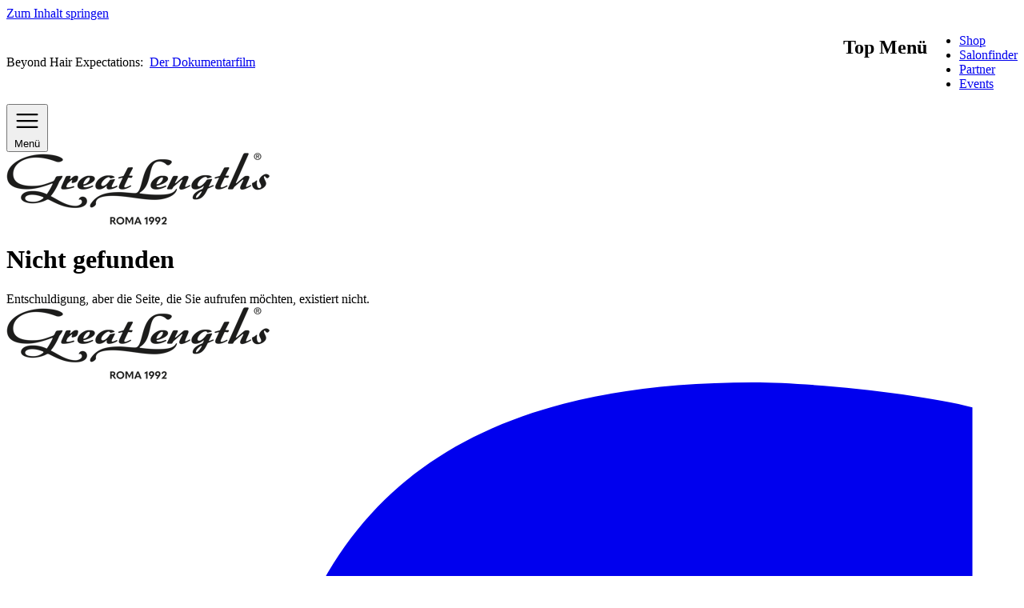

--- FILE ---
content_type: text/html; charset=utf-8
request_url: https://www.greatlengths.ch/de/extensions/frisuren-2020/lookbook/?ref=footer
body_size: 20686
content:
<!doctype html>
<html dir="ltr" lang="de">
<head>
    <meta charset="utf-8">
    <meta name="viewport" content="width=device-width, initial-scale=1">
        <title>Seite nicht gefunden &#8211; GreatLengths</title>

		<!-- All in One SEO 4.9.2 - aioseo.com -->
	<meta name="robots" content="noindex" />
	<meta name="msvalidate.01" content="8A61A7E09227137535A1354495278497" />
	<meta name="p:domain_verify" content="e88b92135e988571676db2f25e224493" />
	<meta name="generator" content="All in One SEO (AIOSEO) 4.9.2" />
		<script type="application/ld+json" class="aioseo-schema">
			{"@context":"https:\/\/schema.org","@graph":[{"@type":"BreadcrumbList","@id":"https:\/\/www.greatlengths.ch\/de\/extensions\/frisuren-2020\/lookbook\/#breadcrumblist","itemListElement":[{"@type":"ListItem","@id":"https:\/\/www.greatlengths.ch#listItem","position":1,"name":"Home","item":"https:\/\/www.greatlengths.ch","nextItem":{"@type":"ListItem","@id":"#listItem","name":"404 - Page Not Found"}}]},{"@type":"Organization","@id":"https:\/\/www.greatlengths.ch\/#organization","name":"GreatLengths","description":"Premium-Haarverl\u00e4ngerung vom Marktf\u00fchrer","url":"https:\/\/www.greatlengths.ch\/","telephone":"+43311681355","logo":{"@type":"ImageObject","url":"https:\/\/www.greatlengths.de\/content\/uploads\/2025\/11\/gl-logo-PIi2cqHH.png","@id":"https:\/\/www.greatlengths.ch\/de\/extensions\/frisuren-2020\/lookbook\/#organizationLogo","width":330,"height":91,"caption":"GreatLengths"},"image":{"@id":"https:\/\/www.greatlengths.ch\/de\/extensions\/frisuren-2020\/lookbook\/#organizationLogo"},"sameAs":["https:\/\/www.facebook.com\/GreatLengthsDE\/","https:\/\/www.instagram.com\/GreatLengths\/","https:\/\/www.tiktok.com\/@greatlengthsde\/","https:\/\/www.pinterest.com\/greatlengths\/","https:\/\/www.youtube.com\/GreatLengthsOriginal","https:\/\/www.linkedin.com\/company\/great-lengths-haarvertriebs-gmbh\/"]},{"@type":"WebPage","@id":"https:\/\/www.greatlengths.ch\/de\/extensions\/frisuren-2020\/lookbook\/#webpage","url":"https:\/\/www.greatlengths.ch\/de\/extensions\/frisuren-2020\/lookbook\/","inLanguage":"de-DE","isPartOf":{"@id":"https:\/\/www.greatlengths.ch\/#website"},"breadcrumb":{"@id":"https:\/\/www.greatlengths.ch\/de\/extensions\/frisuren-2020\/lookbook\/#breadcrumblist"}},{"@type":"WebSite","@id":"https:\/\/www.greatlengths.ch\/#website","url":"https:\/\/www.greatlengths.ch\/","name":"GreatLengths","description":"Premium-Haarverl\u00e4ngerung vom Marktf\u00fchrer","inLanguage":"de-DE","publisher":{"@id":"https:\/\/www.greatlengths.ch\/#organization"}}]}
		</script>
		<!-- All in One SEO -->

<link rel='dns-prefetch' href='//www.greatlengths.de' />
<link rel='dns-prefetch' href='//greatlengthspartner.com' />
<link rel='dns-prefetch' href='//shop.greatlengths.de' />
<style id='wp-img-auto-sizes-contain-inline-css'>
img:is([sizes=auto i],[sizes^="auto," i]){contain-intrinsic-size:3000px 1500px}
/*# sourceURL=wp-img-auto-sizes-contain-inline-css */
</style>
<style id='wp-block-library-inline-css'>
:root{--wp-block-synced-color:#7a00df;--wp-block-synced-color--rgb:122,0,223;--wp-bound-block-color:var(--wp-block-synced-color);--wp-editor-canvas-background:#ddd;--wp-admin-theme-color:#007cba;--wp-admin-theme-color--rgb:0,124,186;--wp-admin-theme-color-darker-10:#006ba1;--wp-admin-theme-color-darker-10--rgb:0,107,160.5;--wp-admin-theme-color-darker-20:#005a87;--wp-admin-theme-color-darker-20--rgb:0,90,135;--wp-admin-border-width-focus:2px}@media (min-resolution:192dpi){:root{--wp-admin-border-width-focus:1.5px}}.wp-element-button{cursor:pointer}:root .has-very-light-gray-background-color{background-color:#eee}:root .has-very-dark-gray-background-color{background-color:#313131}:root .has-very-light-gray-color{color:#eee}:root .has-very-dark-gray-color{color:#313131}:root .has-vivid-green-cyan-to-vivid-cyan-blue-gradient-background{background:linear-gradient(135deg,#00d084,#0693e3)}:root .has-purple-crush-gradient-background{background:linear-gradient(135deg,#34e2e4,#4721fb 50%,#ab1dfe)}:root .has-hazy-dawn-gradient-background{background:linear-gradient(135deg,#faaca8,#dad0ec)}:root .has-subdued-olive-gradient-background{background:linear-gradient(135deg,#fafae1,#67a671)}:root .has-atomic-cream-gradient-background{background:linear-gradient(135deg,#fdd79a,#004a59)}:root .has-nightshade-gradient-background{background:linear-gradient(135deg,#330968,#31cdcf)}:root .has-midnight-gradient-background{background:linear-gradient(135deg,#020381,#2874fc)}:root{--wp--preset--font-size--normal:16px;--wp--preset--font-size--huge:42px}.has-regular-font-size{font-size:1em}.has-larger-font-size{font-size:2.625em}.has-normal-font-size{font-size:var(--wp--preset--font-size--normal)}.has-huge-font-size{font-size:var(--wp--preset--font-size--huge)}.has-text-align-center{text-align:center}.has-text-align-left{text-align:left}.has-text-align-right{text-align:right}.has-fit-text{white-space:nowrap!important}#end-resizable-editor-section{display:none}.aligncenter{clear:both}.items-justified-left{justify-content:flex-start}.items-justified-center{justify-content:center}.items-justified-right{justify-content:flex-end}.items-justified-space-between{justify-content:space-between}.screen-reader-text{border:0;clip-path:inset(50%);height:1px;margin:-1px;overflow:hidden;padding:0;position:absolute;width:1px;word-wrap:normal!important}.screen-reader-text:focus{background-color:#ddd;clip-path:none;color:#444;display:block;font-size:1em;height:auto;left:5px;line-height:normal;padding:15px 23px 14px;text-decoration:none;top:5px;width:auto;z-index:100000}html :where(.has-border-color){border-style:solid}html :where([style*=border-top-color]){border-top-style:solid}html :where([style*=border-right-color]){border-right-style:solid}html :where([style*=border-bottom-color]){border-bottom-style:solid}html :where([style*=border-left-color]){border-left-style:solid}html :where([style*=border-width]){border-style:solid}html :where([style*=border-top-width]){border-top-style:solid}html :where([style*=border-right-width]){border-right-style:solid}html :where([style*=border-bottom-width]){border-bottom-style:solid}html :where([style*=border-left-width]){border-left-style:solid}html :where(img[class*=wp-image-]){height:auto;max-width:100%}:where(figure){margin:0 0 1em}html :where(.is-position-sticky){--wp-admin--admin-bar--position-offset:var(--wp-admin--admin-bar--height,0px)}@media screen and (max-width:600px){html :where(.is-position-sticky){--wp-admin--admin-bar--position-offset:0px}}

/*# sourceURL=wp-block-library-inline-css */
</style><style id='wp-block-group-inline-css'>
.wp-block-group{box-sizing:border-box}:where(.wp-block-group.wp-block-group-is-layout-constrained){position:relative}
/*# sourceURL=https://www.greatlengths.ch/wp/wp-includes/blocks/group/style.min.css */
</style>
<style id='wp-block-paragraph-inline-css'>
.is-small-text{font-size:.875em}.is-regular-text{font-size:1em}.is-large-text{font-size:2.25em}.is-larger-text{font-size:3em}.has-drop-cap:not(:focus):first-letter{float:left;font-size:8.4em;font-style:normal;font-weight:100;line-height:.68;margin:.05em .1em 0 0;text-transform:uppercase}body.rtl .has-drop-cap:not(:focus):first-letter{float:none;margin-left:.1em}p.has-drop-cap.has-background{overflow:hidden}:root :where(p.has-background){padding:1.25em 2.375em}:where(p.has-text-color:not(.has-link-color)) a{color:inherit}p.has-text-align-left[style*="writing-mode:vertical-lr"],p.has-text-align-right[style*="writing-mode:vertical-rl"]{rotate:180deg}
/*# sourceURL=https://www.greatlengths.ch/wp/wp-includes/blocks/paragraph/style.min.css */
</style>
<style id='global-styles-inline-css'>
:root{--wp--preset--aspect-ratio--square: 1;--wp--preset--aspect-ratio--4-3: 4/3;--wp--preset--aspect-ratio--3-4: 3/4;--wp--preset--aspect-ratio--3-2: 3/2;--wp--preset--aspect-ratio--2-3: 2/3;--wp--preset--aspect-ratio--16-9: 16/9;--wp--preset--aspect-ratio--9-16: 9/16;--wp--preset--color--red-50: oklch(97.1% .013 17.38);--wp--preset--color--red-100: oklch(93.6% .032 17.717);--wp--preset--color--red-200: oklch(88.5% .062 18.334);--wp--preset--color--red-400: oklch(70.4% .191 22.216);--wp--preset--color--red-500: oklch(63.7% .237 25.331);--wp--preset--color--red-600: oklch(57.7% .245 27.325);--wp--preset--color--red-700: oklch(50.5% .213 27.518);--wp--preset--color--red-800: oklch(44.4% .177 26.899);--wp--preset--color--red-900: oklch(39.6% .141 25.723);--wp--preset--color--yellow-50: oklch(98.7% .026 102.212);--wp--preset--color--yellow-100: oklch(97.3% .071 103.193);--wp--preset--color--yellow-200: oklch(94.5% .129 101.54);--wp--preset--color--yellow-300: oklch(90.5% .182 98.111);--wp--preset--color--yellow-400: oklch(85.2% .199 91.936);--wp--preset--color--yellow-500: oklch(79.5% .184 86.047);--wp--preset--color--yellow-600: oklch(68.1% .162 75.834);--wp--preset--color--yellow-700: oklch(55.4% .135 66.442);--wp--preset--color--yellow-800: oklch(47.6% .114 61.907);--wp--preset--color--yellow-900: oklch(42.1% .095 57.708);--wp--preset--color--green-50: oklch(98.2% .018 155.826);--wp--preset--color--green-100: oklch(96.2% .044 156.743);--wp--preset--color--green-200: oklch(92.5% .084 155.995);--wp--preset--color--green-400: oklch(79.2% .209 151.711);--wp--preset--color--green-600: oklch(62.7% .194 149.214);--wp--preset--color--green-700: oklch(52.7% .154 150.069);--wp--preset--color--green-800: oklch(44.8% .119 151.328);--wp--preset--color--green-900: oklch(39.3% .095 152.535);--wp--preset--color--blue-50: oklch(97% .014 254.604);--wp--preset--color--blue-100: oklch(93.2% .032 255.585);--wp--preset--color--blue-200: oklch(88.2% .059 254.128);--wp--preset--color--blue-400: oklch(70.7% .165 254.624);--wp--preset--color--blue-500: oklch(62.3% .214 259.815);--wp--preset--color--blue-600: oklch(54.6% .245 262.881);--wp--preset--color--blue-700: oklch(48.8% .243 264.376);--wp--preset--color--blue-800: oklch(42.4% .199 265.638);--wp--preset--color--blue-900: oklch(37.9% .146 265.522);--wp--preset--color--indigo-50: oklch(96.2% .018 272.314);--wp--preset--color--indigo-400: oklch(67.3% .182 276.935);--wp--preset--color--indigo-500: oklch(58.5% .233 277.117);--wp--preset--color--indigo-600: oklch(51.1% .262 276.966);--wp--preset--color--indigo-700: oklch(45.7% .24 277.023);--wp--preset--color--slate-200: oklch(92.9% .013 255.508);--wp--preset--color--slate-500: oklch(55.4% .046 257.417);--wp--preset--color--slate-900: oklch(20.8% .042 265.755);--wp--preset--color--gray-50: oklch(98.5% .002 247.839);--wp--preset--color--gray-100: oklch(96.7% .003 264.542);--wp--preset--color--gray-200: oklch(92.8% .006 264.531);--wp--preset--color--gray-300: oklch(87.2% .01 258.338);--wp--preset--color--gray-400: oklch(70.7% .022 261.325);--wp--preset--color--gray-500: oklch(55.1% .027 264.364);--wp--preset--color--gray-600: oklch(44.6% .03 256.802);--wp--preset--color--gray-700: oklch(37.3% .034 259.733);--wp--preset--color--gray-800: oklch(27.8% .033 256.848);--wp--preset--color--gray-900: oklch(21% .034 264.665);--wp--preset--color--neutral-50: oklch(98.5% 0 0);--wp--preset--color--neutral-100: oklch(97% 0 0);--wp--preset--color--neutral-200: oklch(92.2% 0 0);--wp--preset--color--neutral-300: oklch(87% 0 0);--wp--preset--color--neutral-400: oklch(70.8% 0 0);--wp--preset--color--neutral-500: oklch(55.6% 0 0);--wp--preset--color--neutral-600: oklch(43.9% 0 0);--wp--preset--color--neutral-700: oklch(37.1% 0 0);--wp--preset--color--neutral-800: oklch(26.9% 0 0);--wp--preset--color--neutral-900: oklch(20.5% 0 0);--wp--preset--color--neutral-950: oklch(14.5% 0 0);--wp--preset--color--black: #000;--wp--preset--color--white: #fff;--wp--preset--color--gl-black: #000;--wp--preset--color--gl-white: #fff;--wp--preset--color--gl-primary-400: oklch(78% .14 76);--wp--preset--color--gl-primary-500: oklch(73% .155 75.9);--wp--preset--color--gl-primary-600: oklch(68.1% .162 75.834);--wp--preset--color--gl-primary: var(--color-gl-primary-600);--wp--preset--color--hover: "var(--color-hover)";--wp--preset--font-size--xs: .75rem;--wp--preset--font-size--sm: .875rem;--wp--preset--font-size--base: 1rem;--wp--preset--font-size--lg: 1.125rem;--wp--preset--font-size--xl: 1.25rem;--wp--preset--font-size--2-xl: 1.5rem;--wp--preset--font-size--3-xl: 1.875rem;--wp--preset--font-size--4-xl: 2.25rem;--wp--preset--font-size--5-xl: 3rem;--wp--preset--font-size--6-xl: 3.75rem;--wp--preset--font-size--7-xl: 4.5rem;--wp--preset--font-size--8-xl: 6rem;--wp--preset--font-size--9-xl: 8rem;--wp--preset--font-family--sans: Inter,ui-sans-serif,system-ui,sans-serif,Apple Color Emoji,Segoe UI Emoji,Segoe UI Symbol,Noto Color Emoji;--wp--preset--font-family--serif: ui-serif,Georgia,Cambria,Times New Roman,Times,serif;--wp--preset--font-family--mono: ui-monospace,SFMono-Regular,Menlo,Monaco,Consolas,Liberation Mono,Courier New,monospace;}:root { --wp--style--global--content-size: 56rem;--wp--style--global--wide-size: 1280px; }:where(body) { margin: 0; }.wp-site-blocks > .alignleft { float: left; margin-right: 2em; }.wp-site-blocks > .alignright { float: right; margin-left: 2em; }.wp-site-blocks > .aligncenter { justify-content: center; margin-left: auto; margin-right: auto; }:where(.is-layout-flex){gap: 0.5em;}:where(.is-layout-grid){gap: 0.5em;}.is-layout-flow > .alignleft{float: left;margin-inline-start: 0;margin-inline-end: 2em;}.is-layout-flow > .alignright{float: right;margin-inline-start: 2em;margin-inline-end: 0;}.is-layout-flow > .aligncenter{margin-left: auto !important;margin-right: auto !important;}.is-layout-constrained > .alignleft{float: left;margin-inline-start: 0;margin-inline-end: 2em;}.is-layout-constrained > .alignright{float: right;margin-inline-start: 2em;margin-inline-end: 0;}.is-layout-constrained > .aligncenter{margin-left: auto !important;margin-right: auto !important;}.is-layout-constrained > :where(:not(.alignleft):not(.alignright):not(.alignfull)){max-width: var(--wp--style--global--content-size);margin-left: auto !important;margin-right: auto !important;}.is-layout-constrained > .alignwide{max-width: var(--wp--style--global--wide-size);}body .is-layout-flex{display: flex;}.is-layout-flex{flex-wrap: wrap;align-items: center;}.is-layout-flex > :is(*, div){margin: 0;}body .is-layout-grid{display: grid;}.is-layout-grid > :is(*, div){margin: 0;}:root :where(.wp-element-button, .wp-block-button__link){background-color: var(--wp--preset--color--black);border-radius: 9999px;color: var(--wp--preset--color--white);font-size: var(--wp--preset--font-size--small);}.has-red-50-color{color: var(--wp--preset--color--red-50) !important;}.has-red-100-color{color: var(--wp--preset--color--red-100) !important;}.has-red-200-color{color: var(--wp--preset--color--red-200) !important;}.has-red-400-color{color: var(--wp--preset--color--red-400) !important;}.has-red-500-color{color: var(--wp--preset--color--red-500) !important;}.has-red-600-color{color: var(--wp--preset--color--red-600) !important;}.has-red-700-color{color: var(--wp--preset--color--red-700) !important;}.has-red-800-color{color: var(--wp--preset--color--red-800) !important;}.has-red-900-color{color: var(--wp--preset--color--red-900) !important;}.has-yellow-50-color{color: var(--wp--preset--color--yellow-50) !important;}.has-yellow-100-color{color: var(--wp--preset--color--yellow-100) !important;}.has-yellow-200-color{color: var(--wp--preset--color--yellow-200) !important;}.has-yellow-300-color{color: var(--wp--preset--color--yellow-300) !important;}.has-yellow-400-color{color: var(--wp--preset--color--yellow-400) !important;}.has-yellow-500-color{color: var(--wp--preset--color--yellow-500) !important;}.has-yellow-600-color{color: var(--wp--preset--color--yellow-600) !important;}.has-yellow-700-color{color: var(--wp--preset--color--yellow-700) !important;}.has-yellow-800-color{color: var(--wp--preset--color--yellow-800) !important;}.has-yellow-900-color{color: var(--wp--preset--color--yellow-900) !important;}.has-green-50-color{color: var(--wp--preset--color--green-50) !important;}.has-green-100-color{color: var(--wp--preset--color--green-100) !important;}.has-green-200-color{color: var(--wp--preset--color--green-200) !important;}.has-green-400-color{color: var(--wp--preset--color--green-400) !important;}.has-green-600-color{color: var(--wp--preset--color--green-600) !important;}.has-green-700-color{color: var(--wp--preset--color--green-700) !important;}.has-green-800-color{color: var(--wp--preset--color--green-800) !important;}.has-green-900-color{color: var(--wp--preset--color--green-900) !important;}.has-blue-50-color{color: var(--wp--preset--color--blue-50) !important;}.has-blue-100-color{color: var(--wp--preset--color--blue-100) !important;}.has-blue-200-color{color: var(--wp--preset--color--blue-200) !important;}.has-blue-400-color{color: var(--wp--preset--color--blue-400) !important;}.has-blue-500-color{color: var(--wp--preset--color--blue-500) !important;}.has-blue-600-color{color: var(--wp--preset--color--blue-600) !important;}.has-blue-700-color{color: var(--wp--preset--color--blue-700) !important;}.has-blue-800-color{color: var(--wp--preset--color--blue-800) !important;}.has-blue-900-color{color: var(--wp--preset--color--blue-900) !important;}.has-indigo-50-color{color: var(--wp--preset--color--indigo-50) !important;}.has-indigo-400-color{color: var(--wp--preset--color--indigo-400) !important;}.has-indigo-500-color{color: var(--wp--preset--color--indigo-500) !important;}.has-indigo-600-color{color: var(--wp--preset--color--indigo-600) !important;}.has-indigo-700-color{color: var(--wp--preset--color--indigo-700) !important;}.has-slate-200-color{color: var(--wp--preset--color--slate-200) !important;}.has-slate-500-color{color: var(--wp--preset--color--slate-500) !important;}.has-slate-900-color{color: var(--wp--preset--color--slate-900) !important;}.has-gray-50-color{color: var(--wp--preset--color--gray-50) !important;}.has-gray-100-color{color: var(--wp--preset--color--gray-100) !important;}.has-gray-200-color{color: var(--wp--preset--color--gray-200) !important;}.has-gray-300-color{color: var(--wp--preset--color--gray-300) !important;}.has-gray-400-color{color: var(--wp--preset--color--gray-400) !important;}.has-gray-500-color{color: var(--wp--preset--color--gray-500) !important;}.has-gray-600-color{color: var(--wp--preset--color--gray-600) !important;}.has-gray-700-color{color: var(--wp--preset--color--gray-700) !important;}.has-gray-800-color{color: var(--wp--preset--color--gray-800) !important;}.has-gray-900-color{color: var(--wp--preset--color--gray-900) !important;}.has-neutral-50-color{color: var(--wp--preset--color--neutral-50) !important;}.has-neutral-100-color{color: var(--wp--preset--color--neutral-100) !important;}.has-neutral-200-color{color: var(--wp--preset--color--neutral-200) !important;}.has-neutral-300-color{color: var(--wp--preset--color--neutral-300) !important;}.has-neutral-400-color{color: var(--wp--preset--color--neutral-400) !important;}.has-neutral-500-color{color: var(--wp--preset--color--neutral-500) !important;}.has-neutral-600-color{color: var(--wp--preset--color--neutral-600) !important;}.has-neutral-700-color{color: var(--wp--preset--color--neutral-700) !important;}.has-neutral-800-color{color: var(--wp--preset--color--neutral-800) !important;}.has-neutral-900-color{color: var(--wp--preset--color--neutral-900) !important;}.has-neutral-950-color{color: var(--wp--preset--color--neutral-950) !important;}.has-black-color{color: var(--wp--preset--color--black) !important;}.has-white-color{color: var(--wp--preset--color--white) !important;}.has-gl-black-color{color: var(--wp--preset--color--gl-black) !important;}.has-gl-white-color{color: var(--wp--preset--color--gl-white) !important;}.has-gl-primary-400-color{color: var(--wp--preset--color--gl-primary-400) !important;}.has-gl-primary-500-color{color: var(--wp--preset--color--gl-primary-500) !important;}.has-gl-primary-600-color{color: var(--wp--preset--color--gl-primary-600) !important;}.has-gl-primary-color{color: var(--wp--preset--color--gl-primary) !important;}.has-hover-color{color: var(--wp--preset--color--hover) !important;}.has-red-50-background-color{background-color: var(--wp--preset--color--red-50) !important;}.has-red-100-background-color{background-color: var(--wp--preset--color--red-100) !important;}.has-red-200-background-color{background-color: var(--wp--preset--color--red-200) !important;}.has-red-400-background-color{background-color: var(--wp--preset--color--red-400) !important;}.has-red-500-background-color{background-color: var(--wp--preset--color--red-500) !important;}.has-red-600-background-color{background-color: var(--wp--preset--color--red-600) !important;}.has-red-700-background-color{background-color: var(--wp--preset--color--red-700) !important;}.has-red-800-background-color{background-color: var(--wp--preset--color--red-800) !important;}.has-red-900-background-color{background-color: var(--wp--preset--color--red-900) !important;}.has-yellow-50-background-color{background-color: var(--wp--preset--color--yellow-50) !important;}.has-yellow-100-background-color{background-color: var(--wp--preset--color--yellow-100) !important;}.has-yellow-200-background-color{background-color: var(--wp--preset--color--yellow-200) !important;}.has-yellow-300-background-color{background-color: var(--wp--preset--color--yellow-300) !important;}.has-yellow-400-background-color{background-color: var(--wp--preset--color--yellow-400) !important;}.has-yellow-500-background-color{background-color: var(--wp--preset--color--yellow-500) !important;}.has-yellow-600-background-color{background-color: var(--wp--preset--color--yellow-600) !important;}.has-yellow-700-background-color{background-color: var(--wp--preset--color--yellow-700) !important;}.has-yellow-800-background-color{background-color: var(--wp--preset--color--yellow-800) !important;}.has-yellow-900-background-color{background-color: var(--wp--preset--color--yellow-900) !important;}.has-green-50-background-color{background-color: var(--wp--preset--color--green-50) !important;}.has-green-100-background-color{background-color: var(--wp--preset--color--green-100) !important;}.has-green-200-background-color{background-color: var(--wp--preset--color--green-200) !important;}.has-green-400-background-color{background-color: var(--wp--preset--color--green-400) !important;}.has-green-600-background-color{background-color: var(--wp--preset--color--green-600) !important;}.has-green-700-background-color{background-color: var(--wp--preset--color--green-700) !important;}.has-green-800-background-color{background-color: var(--wp--preset--color--green-800) !important;}.has-green-900-background-color{background-color: var(--wp--preset--color--green-900) !important;}.has-blue-50-background-color{background-color: var(--wp--preset--color--blue-50) !important;}.has-blue-100-background-color{background-color: var(--wp--preset--color--blue-100) !important;}.has-blue-200-background-color{background-color: var(--wp--preset--color--blue-200) !important;}.has-blue-400-background-color{background-color: var(--wp--preset--color--blue-400) !important;}.has-blue-500-background-color{background-color: var(--wp--preset--color--blue-500) !important;}.has-blue-600-background-color{background-color: var(--wp--preset--color--blue-600) !important;}.has-blue-700-background-color{background-color: var(--wp--preset--color--blue-700) !important;}.has-blue-800-background-color{background-color: var(--wp--preset--color--blue-800) !important;}.has-blue-900-background-color{background-color: var(--wp--preset--color--blue-900) !important;}.has-indigo-50-background-color{background-color: var(--wp--preset--color--indigo-50) !important;}.has-indigo-400-background-color{background-color: var(--wp--preset--color--indigo-400) !important;}.has-indigo-500-background-color{background-color: var(--wp--preset--color--indigo-500) !important;}.has-indigo-600-background-color{background-color: var(--wp--preset--color--indigo-600) !important;}.has-indigo-700-background-color{background-color: var(--wp--preset--color--indigo-700) !important;}.has-slate-200-background-color{background-color: var(--wp--preset--color--slate-200) !important;}.has-slate-500-background-color{background-color: var(--wp--preset--color--slate-500) !important;}.has-slate-900-background-color{background-color: var(--wp--preset--color--slate-900) !important;}.has-gray-50-background-color{background-color: var(--wp--preset--color--gray-50) !important;}.has-gray-100-background-color{background-color: var(--wp--preset--color--gray-100) !important;}.has-gray-200-background-color{background-color: var(--wp--preset--color--gray-200) !important;}.has-gray-300-background-color{background-color: var(--wp--preset--color--gray-300) !important;}.has-gray-400-background-color{background-color: var(--wp--preset--color--gray-400) !important;}.has-gray-500-background-color{background-color: var(--wp--preset--color--gray-500) !important;}.has-gray-600-background-color{background-color: var(--wp--preset--color--gray-600) !important;}.has-gray-700-background-color{background-color: var(--wp--preset--color--gray-700) !important;}.has-gray-800-background-color{background-color: var(--wp--preset--color--gray-800) !important;}.has-gray-900-background-color{background-color: var(--wp--preset--color--gray-900) !important;}.has-neutral-50-background-color{background-color: var(--wp--preset--color--neutral-50) !important;}.has-neutral-100-background-color{background-color: var(--wp--preset--color--neutral-100) !important;}.has-neutral-200-background-color{background-color: var(--wp--preset--color--neutral-200) !important;}.has-neutral-300-background-color{background-color: var(--wp--preset--color--neutral-300) !important;}.has-neutral-400-background-color{background-color: var(--wp--preset--color--neutral-400) !important;}.has-neutral-500-background-color{background-color: var(--wp--preset--color--neutral-500) !important;}.has-neutral-600-background-color{background-color: var(--wp--preset--color--neutral-600) !important;}.has-neutral-700-background-color{background-color: var(--wp--preset--color--neutral-700) !important;}.has-neutral-800-background-color{background-color: var(--wp--preset--color--neutral-800) !important;}.has-neutral-900-background-color{background-color: var(--wp--preset--color--neutral-900) !important;}.has-neutral-950-background-color{background-color: var(--wp--preset--color--neutral-950) !important;}.has-black-background-color{background-color: var(--wp--preset--color--black) !important;}.has-white-background-color{background-color: var(--wp--preset--color--white) !important;}.has-gl-black-background-color{background-color: var(--wp--preset--color--gl-black) !important;}.has-gl-white-background-color{background-color: var(--wp--preset--color--gl-white) !important;}.has-gl-primary-400-background-color{background-color: var(--wp--preset--color--gl-primary-400) !important;}.has-gl-primary-500-background-color{background-color: var(--wp--preset--color--gl-primary-500) !important;}.has-gl-primary-600-background-color{background-color: var(--wp--preset--color--gl-primary-600) !important;}.has-gl-primary-background-color{background-color: var(--wp--preset--color--gl-primary) !important;}.has-hover-background-color{background-color: var(--wp--preset--color--hover) !important;}.has-red-50-border-color{border-color: var(--wp--preset--color--red-50) !important;}.has-red-100-border-color{border-color: var(--wp--preset--color--red-100) !important;}.has-red-200-border-color{border-color: var(--wp--preset--color--red-200) !important;}.has-red-400-border-color{border-color: var(--wp--preset--color--red-400) !important;}.has-red-500-border-color{border-color: var(--wp--preset--color--red-500) !important;}.has-red-600-border-color{border-color: var(--wp--preset--color--red-600) !important;}.has-red-700-border-color{border-color: var(--wp--preset--color--red-700) !important;}.has-red-800-border-color{border-color: var(--wp--preset--color--red-800) !important;}.has-red-900-border-color{border-color: var(--wp--preset--color--red-900) !important;}.has-yellow-50-border-color{border-color: var(--wp--preset--color--yellow-50) !important;}.has-yellow-100-border-color{border-color: var(--wp--preset--color--yellow-100) !important;}.has-yellow-200-border-color{border-color: var(--wp--preset--color--yellow-200) !important;}.has-yellow-300-border-color{border-color: var(--wp--preset--color--yellow-300) !important;}.has-yellow-400-border-color{border-color: var(--wp--preset--color--yellow-400) !important;}.has-yellow-500-border-color{border-color: var(--wp--preset--color--yellow-500) !important;}.has-yellow-600-border-color{border-color: var(--wp--preset--color--yellow-600) !important;}.has-yellow-700-border-color{border-color: var(--wp--preset--color--yellow-700) !important;}.has-yellow-800-border-color{border-color: var(--wp--preset--color--yellow-800) !important;}.has-yellow-900-border-color{border-color: var(--wp--preset--color--yellow-900) !important;}.has-green-50-border-color{border-color: var(--wp--preset--color--green-50) !important;}.has-green-100-border-color{border-color: var(--wp--preset--color--green-100) !important;}.has-green-200-border-color{border-color: var(--wp--preset--color--green-200) !important;}.has-green-400-border-color{border-color: var(--wp--preset--color--green-400) !important;}.has-green-600-border-color{border-color: var(--wp--preset--color--green-600) !important;}.has-green-700-border-color{border-color: var(--wp--preset--color--green-700) !important;}.has-green-800-border-color{border-color: var(--wp--preset--color--green-800) !important;}.has-green-900-border-color{border-color: var(--wp--preset--color--green-900) !important;}.has-blue-50-border-color{border-color: var(--wp--preset--color--blue-50) !important;}.has-blue-100-border-color{border-color: var(--wp--preset--color--blue-100) !important;}.has-blue-200-border-color{border-color: var(--wp--preset--color--blue-200) !important;}.has-blue-400-border-color{border-color: var(--wp--preset--color--blue-400) !important;}.has-blue-500-border-color{border-color: var(--wp--preset--color--blue-500) !important;}.has-blue-600-border-color{border-color: var(--wp--preset--color--blue-600) !important;}.has-blue-700-border-color{border-color: var(--wp--preset--color--blue-700) !important;}.has-blue-800-border-color{border-color: var(--wp--preset--color--blue-800) !important;}.has-blue-900-border-color{border-color: var(--wp--preset--color--blue-900) !important;}.has-indigo-50-border-color{border-color: var(--wp--preset--color--indigo-50) !important;}.has-indigo-400-border-color{border-color: var(--wp--preset--color--indigo-400) !important;}.has-indigo-500-border-color{border-color: var(--wp--preset--color--indigo-500) !important;}.has-indigo-600-border-color{border-color: var(--wp--preset--color--indigo-600) !important;}.has-indigo-700-border-color{border-color: var(--wp--preset--color--indigo-700) !important;}.has-slate-200-border-color{border-color: var(--wp--preset--color--slate-200) !important;}.has-slate-500-border-color{border-color: var(--wp--preset--color--slate-500) !important;}.has-slate-900-border-color{border-color: var(--wp--preset--color--slate-900) !important;}.has-gray-50-border-color{border-color: var(--wp--preset--color--gray-50) !important;}.has-gray-100-border-color{border-color: var(--wp--preset--color--gray-100) !important;}.has-gray-200-border-color{border-color: var(--wp--preset--color--gray-200) !important;}.has-gray-300-border-color{border-color: var(--wp--preset--color--gray-300) !important;}.has-gray-400-border-color{border-color: var(--wp--preset--color--gray-400) !important;}.has-gray-500-border-color{border-color: var(--wp--preset--color--gray-500) !important;}.has-gray-600-border-color{border-color: var(--wp--preset--color--gray-600) !important;}.has-gray-700-border-color{border-color: var(--wp--preset--color--gray-700) !important;}.has-gray-800-border-color{border-color: var(--wp--preset--color--gray-800) !important;}.has-gray-900-border-color{border-color: var(--wp--preset--color--gray-900) !important;}.has-neutral-50-border-color{border-color: var(--wp--preset--color--neutral-50) !important;}.has-neutral-100-border-color{border-color: var(--wp--preset--color--neutral-100) !important;}.has-neutral-200-border-color{border-color: var(--wp--preset--color--neutral-200) !important;}.has-neutral-300-border-color{border-color: var(--wp--preset--color--neutral-300) !important;}.has-neutral-400-border-color{border-color: var(--wp--preset--color--neutral-400) !important;}.has-neutral-500-border-color{border-color: var(--wp--preset--color--neutral-500) !important;}.has-neutral-600-border-color{border-color: var(--wp--preset--color--neutral-600) !important;}.has-neutral-700-border-color{border-color: var(--wp--preset--color--neutral-700) !important;}.has-neutral-800-border-color{border-color: var(--wp--preset--color--neutral-800) !important;}.has-neutral-900-border-color{border-color: var(--wp--preset--color--neutral-900) !important;}.has-neutral-950-border-color{border-color: var(--wp--preset--color--neutral-950) !important;}.has-black-border-color{border-color: var(--wp--preset--color--black) !important;}.has-white-border-color{border-color: var(--wp--preset--color--white) !important;}.has-gl-black-border-color{border-color: var(--wp--preset--color--gl-black) !important;}.has-gl-white-border-color{border-color: var(--wp--preset--color--gl-white) !important;}.has-gl-primary-400-border-color{border-color: var(--wp--preset--color--gl-primary-400) !important;}.has-gl-primary-500-border-color{border-color: var(--wp--preset--color--gl-primary-500) !important;}.has-gl-primary-600-border-color{border-color: var(--wp--preset--color--gl-primary-600) !important;}.has-gl-primary-border-color{border-color: var(--wp--preset--color--gl-primary) !important;}.has-hover-border-color{border-color: var(--wp--preset--color--hover) !important;}.has-xs-font-size{font-size: var(--wp--preset--font-size--xs) !important;}.has-sm-font-size{font-size: var(--wp--preset--font-size--sm) !important;}.has-base-font-size{font-size: var(--wp--preset--font-size--base) !important;}.has-lg-font-size{font-size: var(--wp--preset--font-size--lg) !important;}.has-xl-font-size{font-size: var(--wp--preset--font-size--xl) !important;}.has-2-xl-font-size{font-size: var(--wp--preset--font-size--2-xl) !important;}.has-3-xl-font-size{font-size: var(--wp--preset--font-size--3-xl) !important;}.has-4-xl-font-size{font-size: var(--wp--preset--font-size--4-xl) !important;}.has-5-xl-font-size{font-size: var(--wp--preset--font-size--5-xl) !important;}.has-6-xl-font-size{font-size: var(--wp--preset--font-size--6-xl) !important;}.has-7-xl-font-size{font-size: var(--wp--preset--font-size--7-xl) !important;}.has-8-xl-font-size{font-size: var(--wp--preset--font-size--8-xl) !important;}.has-9-xl-font-size{font-size: var(--wp--preset--font-size--9-xl) !important;}.has-sans-font-family{font-family: var(--wp--preset--font-family--sans) !important;}.has-serif-font-family{font-family: var(--wp--preset--font-family--serif) !important;}.has-mono-font-family{font-family: var(--wp--preset--font-family--mono) !important;}
/*# sourceURL=global-styles-inline-css */
</style>
<style id='core-block-supports-inline-css'>
.wp-container-core-group-is-layout-0dfbf163{flex-wrap:nowrap;justify-content:space-between;}
/*# sourceURL=core-block-supports-inline-css */
</style>

<link rel="stylesheet" href="https://www.greatlengths.de/content/plugins/snow-monkey-editor/dist/css/fallback.css?ver=1741761122"><link rel="stylesheet" href="https://www.greatlengths.de/content/plugins/snow-monkey-editor/dist/css/app.css?ver=1745223576"><link rel="stylesheet" href="https://www.greatlengths.de/content/plugins/snow-monkey-editor/dist/css/front.css?ver=1732860810"><link rel="stylesheet" href="https://www.greatlengths.de/content/plugins/snow-monkey-editor/dist/css/view.css?ver=1733458276"><script src="https://www.greatlengths.de/content/plugins/snow-monkey-editor/dist/js/app.js?ver=1741761122" defer data-wp-strategy="defer"></script><link rel="icon" href="https://www.greatlengths.de/content/uploads/2025/12/GL-Icon-black-RGB-150x150.png" sizes="32x32">
<link rel="icon" href="https://www.greatlengths.de/content/uploads/2025/12/GL-Icon-black-RGB-300x300.png" sizes="192x192">
<link rel="apple-touch-icon" href="https://www.greatlengths.de/content/uploads/2025/12/GL-Icon-black-RGB-300x300.png">
<meta name="msapplication-TileImage" content="https://www.greatlengths.de/content/uploads/2025/12/GL-Icon-black-RGB-300x300.png">
    <script>window.appConfig = {"embedPrivacyConfig":{"currentLang":"de","providers":{"youtube":{"embedUrl":"https:\/\/www.youtube-nocookie.com\/embed\/{data-id}","thumbnailUrl":"\/embed\/youtube\/{data-id}","languages":{"de":{"notice":"Dieser Inhalt wird von einem Drittanbieter (YouTube) gehostet. Durch das Anzeigen des externen Inhalts akzeptieren Sie die \u003Ca rel=\u0022noreferrer noopener\u0022 href=\u0022https:\/\/www.youtube.com\/t\/terms\u0022 target=\u0022_blank\u0022\u003ENutzungsbedingungen\u003C\/a\u003E von YouTube.","loadBtn":"Inhalt laden","loadAllBtn":"Nicht mehr fragen f\u00fcr YouTube"}},"cookie":{"name":"cc_youtube"}},"vimeo":{"embedUrl":"https:\/\/player.vimeo.com\/video\/{data-id}","thumbnailUrl":"\/embed\/vimeo\/{data-id}","languages":{"de":{"notice":"Dieser Inhalt wird von einem Drittanbieter (Vimeo) gehostet. Durch das Anzeigen des externen Inhalts akzeptieren Sie die \u003Ca rel=\u0022noreferrer noopener\u0022 href=\u0022https:\/\/vimeo.com\/terms\u0022 target=\u0022_blank\u0022\u003ENutzungsbedingungen\u003C\/a\u003E von Vimeo.","loadBtn":"Inhalt laden","loadAllBtn":"Nicht mehr fragen f\u00fcr Vimeo"}},"cookie":{"name":"cc_vimeo"}}},"translations":{"notice":"Dieser Inhalt wird von einem Drittanbieter ({provider}) gehostet. Durch das Anzeigen des externen Inhalts akzeptieren Sie die \u003Ca rel=\u0022noreferrer noopener\u0022 href=\u0022{privacy_url}\u0022 target=\u0022_blank\u0022\u003ENutzungsbedingungen\u003C\/a\u003E von {provider}.","load_btn":"Inhalt laden","load_all_btn":"Nicht mehr fragen f\u00fcr {provider}","title":"{provider} Inhalt blockiert"},"cookie":{"name":"embed_privacy_consent","path":"\/","samesite":"lax","expires":365,"domain":null,"secure":null,"httponly":false}},"cookieConsentConfig":{"autoClearCookies":true,"guiOptions":{"consentModal":{"layout":"box","position":"bottom left","transition":"slide"},"preferencesModal":{"layout":"box","position":"right","transition":"slide"}},"categories":{"necessary":{"enabled":true,"readOnly":true},"analytics":{"enabled":false,"readOnly":false,"services":{"analytics_storage":{"label":"Aktiviert Speicher (z. B. Cookies) im Zusammenhang mit Analysen, z. B. Besuchsdauer."}},"autoClear":{"cookies":[{"name":"_gid"},{"name":"_gat"},{"name":"_gcl_au"},{"name":"AMP_TOKEN"},{"name":"_fbc"},{"name":"_fbp"},{"name":"__hstc"},{"name":"hubspotutk"},{"name":"__hssc"},{"name":"__hssrc"},{"name":"_li_id"},{"name":"_li_ses"},{"name":"^(_ga)","isRegex":true},{"name":"^(_gac)","isRegex":true},{"name":"^(_dc_gtm)","isRegex":true}]}},"advertisement":{"enabled":false,"readOnly":false,"services":{"ad_storage":{"label":"Aktiviert Speicher (z. B. Cookies) im Zusammenhang mit Werbung."},"ad_user_data":{"label":"Legt die Zustimmung zum Senden von Nutzerdaten im Zusammenhang mit Werbung an Google fest."},"ad_personalization":{"label":"Legt die Zustimmung f\u00fcr personalisierte Werbung fest."}}},"google_maps":{"enabled":false,"readOnly":false,"autoClear":{"cookies":[]}},"youtube":{"enabled":false,"readOnly":false,"autoClear":{"cookies":[]}},"vimeo":{"enabled":false,"readOnly":false,"autoClear":{"cookies":[]}}},"language":{"default":"de","translations":{"de":{"consentModal":{"title":"Wir verwenden Cookies und externe Services!","description":"Diese Website verwendet essenzielle Cookies, um ihren ordnungsgem\u00e4\u00dfen Betrieb zu gew\u00e4hrleisten, Tracking-Cookies, um zu verstehen, wie Sie damit interagieren und externe Services. Daf\u00fcr ben\u00f6tigen wir Ihre Zustimmung.","acceptAllBtn":"Alle akzeptieren","acceptNecessaryBtn":"Notwendige akzeptieren","showPreferencesBtn":"Einstellungen vornehmen","footer":"\u003Ca href=\u0022https:\/\/www.greatlengths.de\/de\/impressum\/\u0022 target=\u0022_blank\u0022\u003EImpressum\u003C\/a\u003E \u003Ca href=\u0022https:\/\/www.greatlengths.de\/de\/datenschutz\/\u0022 target=\u0022_blank\u0022\u003EDatenschutz\u003C\/a\u003E"},"preferencesModal":{"title":"Datenschutz Einstellungen","savePreferencesBtn":"Einstellungen speichern","acceptAllBtn":"Alle akzeptieren","acceptNecessaryBtn":"Nur notwendige akzeptieren","closeIconLabel":"Schlie\u00dfen","sections":[{"title":"Cookie Verwendung und Services von Drittanbietern","description":"\u003Cdiv\u003EWir verwenden Cookies und Services von Drittanbietern um die grundlegenden Funktionen unserer Website sicherzustellen und Ihr Online-Erlebnis zu verbessern. Sie k\u00f6nnen f\u00fcr jede Kategorie w\u00e4hlen, ob Sie sich an- oder abmelden m\u00f6chten und diese Einstellungen auch jederzeit \u00e4ndern.\u003C\/div\u003E"},{"title":"Unbedingt erforderliche Cookies","description":"Diese Cookies sind f\u00fcr das reibungslose Funktionieren dieser Website unerl\u00e4sslich. Ohne diese Cookies w\u00fcrde die Website nicht richtig funktionieren","linkedCategory":"necessary"},{"title":"Leistungs- und Analyse-Cookies","description":"Diese Cookies erm\u00f6glichen es der Website, sich an die Entscheidungen zu erinnern, die Sie in der Vergangenheit getroffen haben","linkedCategory":"analytics","cookieTable":{"caption":"Cookie Liste","headers":{"col1":"Name","col2":"Domain","col3":"Dauer","col4":"Beschreibung"},"body":[{"col1":"^_ga","col2":"google.com","col3":"2\u0026nbsp;Jahre","col4":"\u003Cstrong\u003EGoogle Analytics:\u003C\/strong\u003E Wird verwendet, um Benutzer zu unterscheiden."},{"col1":"^_gac","col2":"google.com","col3":"90\u0026nbsp;Tage","col4":"\u003Cstrong\u003EGoogle Analytics:\u003C\/strong\u003E Enth\u00e4lt kampagnenbezogene Informationen f\u00fcr den Benutzer. Wenn Sie Ihre Google Analytics- und Google Ads-Konten verkn\u00fcpft haben, lesen die Conversion-Tags der Google Ads-Website dieses Cookie, es sei denn, Sie widersprechen. \u003Ca href=\u0022https:\/\/support.google.com\/google-ads\/answer\/7521212\u0022 class=\u0022cc-link\u0022 target=\u0022_blank\u0022\u003EWeitere Informationen\u003C\/a\u003E"},{"col1":"_gid","col2":"google.com","col3":"1\u0026nbsp;Tag","col4":"\u003Cstrong\u003EGoogle Analytics:\u003C\/strong\u003E Wird verwendet, um Benutzer zu unterscheiden."},{"col1":"_gat","col2":"google.com","col3":"1\u0026nbsp;Minute","col4":"\u003Cstrong\u003EGoogle Analytics:\u003C\/strong\u003E Wird verwendet, um die Anforderungsrate zu drosseln."},{"col1":"_gcl_au","col2":"google.com","col3":"3\u0026nbsp;Monate","col4":"\u003Cstrong\u003EGoogle Adsense:\u003C\/strong\u003E Um Besuche \u00fcber Websites hinweg zu speichern und zu verfolgen.","is_regex":true},{"col1":"^_dc_gtm","col2":"google.com","col3":"1\u0026nbsp;Minute","col4":"\u003Cstrong\u003EGoogle Analytics:\u003C\/strong\u003E Wird verwendet, um die Anforderungsrate zu drosseln."},{"col1":"AMP_TOKEN","col2":"google.com","col3":"1\u0026nbsp;Jahr","col4":"\u003Cstrong\u003EGoogle Analytics:\u003C\/strong\u003E Enth\u00e4lt ein Token, mit dem eine Client-ID vom AMP-Client-ID-Dienst abgerufen werden kann. Andere m\u00f6gliche Werte weisen auf eine Abmeldung, eine Inflight-Anfrage oder einen Fehler beim Abrufen einer Client-ID vom AMP-Client-ID-Dienst hin."},{"col1":"_fbc","col2":"facebook.com","col3":"2\u0026nbsp;Jahre","col4":"\u003Cstrong\u003EMeta Pixel:\u003C\/strong\u003E Zum Speichern des letzten Besuchs."},{"col1":"_fbp","col2":"facebook.com","col3":"3\u0026nbsp;Monate","col4":"\u003Cstrong\u003EMeta Pixel:\u003C\/strong\u003E Um Besuche \u00fcber Websites hinweg zu speichern und zu verfolgen."},{"col1":"__hstc","col2":"hubspot.com","col3":"6\u0026nbsp;Monate","col4":"\u003Cstrong\u003EHubSpot:\u003C\/strong\u003E Das Haupt-Cookie zum Verfolgen von Besuchern."},{"col1":"hubspotutk","col2":"hubspot.com","col3":"6\u0026nbsp;Monate","col4":"\u003Cstrong\u003EHubSpot:\u003C\/strong\u003E Dieses Cookie verfolgt die Identit\u00e4t eines Besuchers. Es wird bei der Formular\u00fcbermittlung an HubSpot \u00fcbergeben und beim Deduplizieren von Kontakten verwendet."},{"col1":"__hssc","col2":"hubspot.com","col3":"6\u0026nbsp;Monate","col4":"\u003Cstrong\u003EHubSpot:\u003C\/strong\u003E Dieses Cookie verfolgt Sitzungen."},{"col1":"__hssrc","col2":"hubspot.com","col3":"13\u0026nbsp;Monate","col4":"\u003Cstrong\u003EHubSpot:\u003C\/strong\u003E Immer wenn HubSpot das Sitzungscookie \u00e4ndert, wird dieses Cookie auch gesetzt, um festzustellen, ob der Besucher seinen Browser neu gestartet hat."},{"col1":"_li_id","col2":"Leadinfo.com","col3":"Aktuelle Sitzung","col4":"\u003Cstrong\u003ELeadinfo B.V.:\u003C\/strong\u003E Leadinfo setzt zwei sogenannte Cookies, die nur Great Lengths Einblicke in das Verhalten auf der Website geben. Diese Cookies werden unter keinen Umst\u00e4nden an Dritte weitergegeben."},{"col1":"_li_ses","col2":"Leadinfo.com","col3":"2\u0026nbsp;Jahre","col4":"\u003Cstrong\u003ELeadinfo B.V.:\u003C\/strong\u003E Leadinfo setzt zwei sogenannte Cookies, die nur Great Lengths Einblicke in das Verhalten auf der Website geben. Diese Cookies werden unter keinen Umst\u00e4nden an Dritte weitergegeben."}]}},{"title":"Werbung","description":"Google verwendet Cookies f\u00fcr Werbezwecke, darunter die Bereitstellung und Darstellung von Anzeigen, die Personalisierung von Anzeigen (abh\u00e4ngig von Ihren Anzeigeneinstellungen unter \u003Ca href=\\\u201ehttps:\/\/g.co\/adsettings\\\u201c\u003Eg.co\/adsettings\u003C\/a\u003E), die Begrenzung der Anzahl der Anzeigen, die einem Nutzer angezeigt werden, die Unterdr\u00fcckung von Anzeigen, die Sie nicht mehr sehen m\u00f6chten, und die Messung der Wirksamkeit von Anzeigen.","linkedCategory":"advertisement"},{"title":"Google Maps","description":"Diese Cookies sammeln Informationen dar\u00fcber, wie Sie die Website nutzen, welche Seiten Sie besucht und auf welche Links Sie geklickt haben. Alle Daten sind anonymisiert und k\u00f6nnen nicht dazu verwendet werden, Sie zu identifizieren. Mehr Informationen \u00fcber die Verwendung von Google Maps auf unserer Website finden Sie in unserer \u003Ca href=\u0022https:\/\/www.greatlengths.de\/de\/datenschutz\/#google_maps\u0022 target=\u0022_blank\u0022\u003EDatenschutzerkl\u00e4rung\u003C\/a\u003E.","linkedCategory":"google_maps"},{"title":"YouTube","description":"Diese Cookies erm\u00f6glichen es der Website, sich an die Entscheidungen zu erinnern, die Sie in der Vergangenheit getroffen haben. Mehr Informationen \u00fcber die Verwendung von YouTube auf unserer Website finden Sie in unserer \u003Ca href=\u0022https:\/\/www.greatlengths.de\/de\/datenschutz\/#youtube\u0022 target=\u0022_blank\u0022\u003EDatenschutzerkl\u00e4rung\u003C\/a\u003E.","linkedCategory":"youtube","cookieTable":{"caption":"Cookie Liste","headers":{"col1":"Name","col2":"Domain","col3":"Dauer","col4":"Beschreibung"},"body":[{"col1":"cc_youtube","col2":"www.greatlengths.ch","col3":"6\u0026nbsp;Monate","col4":"Dieses Cookie speichert Ihre Einstellung"}]}},{"title":"Vimeo","description":"Diese Cookies erm\u00f6glichen es der Website, sich an die Entscheidungen zu erinnern, die Sie in der Vergangenheit getroffen haben. Mehr Informationen \u00fcber die Verwendung von Vimeo auf unserer Website finden Sie in unserer \u003Ca href=\u0022https:\/\/www.greatlengths.de\/de\/datenschutz\/#vimeo\u0022 target=\u0022_blank\u0022\u003EDatenschutzerkl\u00e4rung\u003C\/a\u003E.","linkedCategory":"vimeo","cookieTable":{"caption":"Cookie Liste","headers":{"col1":"Name","col2":"Domain","col3":"Dauer","col4":"Beschreibung"},"body":[{"col1":"cc_vimeo","col2":"www.greatlengths.ch","col3":"6\u0026nbsp;Monate","col4":"Dieses Cookie speichert Ihre Einstellung"}]}},{"title":"Mehr Informationen","description":"Weitere Einzelheiten zum Schutz Ihrer personenbezogenen Daten, zu Cookies und Services von Drittanbietern finden Sie in unserer \u003Ca class=\u0022cc-link\u0022 href=\u0022\/de\/datenschutz\/\u0022 target=\u0022_blank\u0022\u003EDatenschutzerkl\u00e4rung\u003C\/a\u003E.\u003Cbr\u003E\u003Cbr\u003E\u003Ca class=\u0022cc-link\u0022 href=\u0022https:\/\/www.greatlengths.de\/de\/impressum\/\u0022 target=\u0022_blank\u0022\u003EImpressum\u003C\/a\u003E"}]}}}}}};</script>
    <link rel="preload" as="style" href="https://www.greatlengths.ch/build/assets/app-Cb8HMScn.css" /><link rel="preload" as="style" href="https://www.greatlengths.ch/build/assets/app-YLNkFask.css" /><link rel="modulepreload" href="https://www.greatlengths.ch/build/assets/app-BKMxP_CD.js" /><link rel="stylesheet" href="https://www.greatlengths.ch/build/assets/app-Cb8HMScn.css" /><link rel="stylesheet" href="https://www.greatlengths.ch/build/assets/app-YLNkFask.css" /><script type="module" src="https://www.greatlengths.ch/build/assets/app-BKMxP_CD.js"></script>    
    <link rel="canonical" href="https://www.greatlengths.ch/de/extensions/frisuren-2020/lookbook/?ref=footer"/>
    <link rel="alternate" hreflang="de-DE" href="https://www.greatlengths.de/de/extensions/frisuren-2020/lookbook/?ref=footer"/>
    <link rel="alternate" hreflang="de-AT" href="https://www.greatlengths.at/de/extensions/frisuren-2020/lookbook/?ref=footer"/>
    <link rel="alternate" hreflang="de-CH" href="https://www.greatlengths.ch/de/extensions/frisuren-2020/lookbook/?ref=footer"/>
    <link rel="alternate" hreflang="de" href="https://www.greatlengths.de/de/extensions/frisuren-2020/lookbook/?ref=footer"/>
    <link rel="alternate" hreflang="x-default" href="https://www.greatlengths.de/de/extensions/frisuren-2020/lookbook/?ref=footer"/>
</head>

<body class="error404 wp-embed-responsive wp-theme-radicle max-w-screen overflow-x-hidden dark:bg-gray-900"      x-data="{ menuOpen: false, scrolled: false, currentMenu: 'primary' }"
      x-init="scrolled = window.scrollY > 50; window.addEventListener('scroll', () => { scrolled = window.scrollY > (scrolled ? 40 : 60) })"
      :class="{
              'scrolled': scrolled,
              'overflow-hidden': menuOpen,
          }"
>

<div id="app" class="flex flex-col min-h-screen">
    <a class="sr-only focus:not-sr-only" href="#main">
        Zum Inhalt springen
    </a>

            <header
    class="sticky top-0 left-0 right-0 z-50 transition-all duration-300"
    @toggle-menu="currentMenu = $event.detail.menu; menuOpen = !menuOpen"
>
    <div
        x-show="menuOpen"
        @click="menuOpen = false"
        x-transition:enter="transition ease-out duration-300"
        x-transition:enter-start="opacity-0"
        x-transition:enter-end="opacity-100"
        x-transition:leave="transition ease-in duration-300"
        x-transition:leave-start="opacity-100"
        x-transition:leave-end="opacity-0"
        class="fixed inset-0 bg-black/40 backdrop-blur-sm z-40"
        style="display: none;"
    ></div>

    <section  class="bg-black text-white  full-bleed transition-all duration-300 py-2 scrolled:py-1 font-thin [&_a]:underline [&_a]:hover:opacity-80">
            <div class="container mx-auto px-4 max-w-7xl">
            <section class="widget block-12 widget_block">
<div class="wp-block-group is-content-justification-space-between is-nowrap is-layout-flex wp-container-core-group-is-layout-0dfbf163 wp-block-group-is-layout-flex">
<div class="wp-block-radicle-responsive-container hidden md:block">
<p>Beyond Hair Expectations:  <a href="/de/ueberuns/2023-dokumentarfilm/?ref=t">Der Dokumentarfilm</a></p>
</div>


<nav aria-labelledby="block_4044d90ebaa08297389ac578aa569760" class="alignright ml-auto! wp-block-navigation" style="">
    <h2 id="block_4044d90ebaa08297389ac578aa569760" class="sr-only">Top Menü</h2>

    <ul role="list" class="not-prose space-4 flex flex-row space-x-4">
      <li>
      <a href="/de/shop/"
         class="hover:opacity-80 focus:outline-none focus:ring-2 focus:ring-current rounded-md px-3 -mx-3 py-2 -my-2 whitespace-nowrap "
         target=""
        
      >
        Shop
      </a>
    </li>
      <li>
      <a href="https://www.greatlengthspartner.com/"
         class="hover:opacity-80 focus:outline-none focus:ring-2 focus:ring-current rounded-md px-3 -mx-3 py-2 -my-2 whitespace-nowrap "
         target=""
        
      >
        Salonfinder
      </a>
    </li>
      <li>
      <a href="/de/partner-welcome/?ref=top"
         class="hover:opacity-80 focus:outline-none focus:ring-2 focus:ring-current rounded-md px-3 -mx-3 py-2 -my-2 whitespace-nowrap "
         target=""
        
      >
        Partner
      </a>
    </li>
      <li>
      <a href="https://greatlengths.shop/"
         class="hover:opacity-80 focus:outline-none focus:ring-2 focus:ring-current rounded-md px-3 -mx-3 py-2 -my-2 whitespace-nowrap "
         target="_blank"
        
      >
        Events
      </a>
    </li>
  </ul>
  </nav>

</div>
</section>
        </div>
    </section>

    <section  class="bg-white  full-bleed transition-all duration-300 scrolled:shadow-md scrolled:backdrop-blur-sm scrolled:bg-white/80">
            <div class="container mx-auto px-4 max-w-7xl">
            <div class="flex justify-between items-center py-6 relative transition-all duration-300 scrolled:py-4">
            <div class="absolute left-0 flex items-center space-x-2 md:space-x-4 button-container">
                <button
                    class="flex items-center ml-3 xl:-ml-3 px-3 py-2 bg-white text-black border-none shadow-none hover:bg-gray-50 transition-colors duration-200 rounded-md"
                    @click="$dispatch('toggle-menu', {menu: 'primary'})"
                    aria-label="Menü öffnen"
                >
                    <svg aria-hidden="true" class="w-6 h-6" xmlns="http://www.w3.org/2000/svg" fill="none" viewBox="0 0 24 24" stroke-width="1.5" stroke="currentColor" aria-hidden="true" data-slot="icon">
  <path stroke-linecap="round" stroke-linejoin="round" d="M3.75 6.75h16.5M3.75 12h16.5m-16.5 5.25h16.5"/>
</svg>                    <span
                        class="ml-2 text-sm font-medium uppercase tracking-wider hidden md:inline">Menü</span>
                </button>

                            </div>

            <a class="relative ml-auto mr-6 md:mr-auto left-6 transition-all duration-300" href="https://www.greatlengths.ch/">
                
                                    <img src="https://www.greatlengths.ch/build/assets/gl-logo-PIi2cqHH.png"
                         alt="GreatLengths"
                         class="h-12 md:h-20 transition-all duration-300"
                         :class="{ '!h-8 md:!h-12': scrolled }">
                            </a>

            <div class="absolute right-0 button-container hidden md:flex items-center space-x-2">
                            </div>
        </div>
        </div>
    </section>

    <!-- Include Navigation Component -->
    <div
    x-show="menuOpen && currentMenu == 'primary'"
    x-transition:enter="transition ease-out duration-300"
    x-transition:enter-start="opacity-0 transform -translate-x-full"
    x-transition:enter-end="opacity-100 transform translate-x-0"
    x-transition:leave="transition ease-in duration-300"
    x-transition:leave-start="opacity-100 transform translate-x-0"
    x-transition:leave-end="opacity-0 transform -translate-x-full"
    class="fixed inset-y-0 left-0 bg-white z-50 shadow-2xl w-full max-w-md"
    style="display: none;"
>
    <!-- Menu Header with Close Button -->
    <div class="sticky top-0 flex items-center justify-between py-4 border-b border-gray-100 bg-white z-50 shadow-md">
        <span class="pl-6 text-lg font-medium uppercase tracking-wider">
            Menü
        </span>
        <button
            class="p-2 mr-4 hover:bg-gray-100 rounded-full transition-colors duration-200"
            @click="$dispatch('toggle-menu')"
            aria-label="Menü schließen"
        >
            <svg aria-hidden="true" class="w-6 h-6" xmlns="http://www.w3.org/2000/svg" fill="none" viewBox="0 0 24 24" stroke-width="1.5" stroke="currentColor" aria-hidden="true" data-slot="icon">
  <path stroke-linecap="round" stroke-linejoin="round" d="M6 18 18 6M6 6l12 12"/>
</svg>        </button>
    </div>

    <div class="max-h-[calc(100%-72px)] overflow-y-auto flex flex-col h-full">
        <!-- Main Navigation -->
                    <nav
                class="px-6 py-4"
                aria-label="Hauptmenü"
                x-data="sideNav()"
            >
                <ul class="space-y-1">
                                            <li>
    <div class="flex items-center justify-between">
        <a
            href="/de/extensions/"
            id="nav-item-41380"
            class="nav-item flex-1 py-3 text-lg uppercase tracking-wider font-light text-gl-black hover:text-gl-primary transition-colors duration-200 "
            
        >
            Extensions
        </a>
                    <button
                @click="toggleSubmenu(0, 41380)"
                class="ml-2 hover:bg-gray-100 transition-colors duration-200 relative border border-gl-black h-6 w-6"
                ::class="{ 'bg-gray-100': isSubmenuOpen(41380) }"
                aria-label="Untermenü umschalten"
            >
                <svg :class="{
                        'opacity-100': !isSubmenuOpen(41380),
                        'rotate-180 opacity-0': isSubmenuOpen(41380)
                    }" aria-hidden="true" class="absolute -top-px -left-px p-1 h-6 w-6 transition-transform duration-200" xmlns="http://www.w3.org/2000/svg" viewBox="0 0 24 24" fill="currentColor" aria-hidden="true" data-slot="icon">
  <path fill-rule="evenodd" d="M12 3.75a.75.75 0 0 1 .75.75v6.75h6.75a.75.75 0 0 1 0 1.5h-6.75v6.75a.75.75 0 0 1-1.5 0v-6.75H4.5a.75.75 0 0 1 0-1.5h6.75V4.5a.75.75 0 0 1 .75-.75Z" clip-rule="evenodd"/>
</svg>
                <svg :class="{
                        'opacity-0': !isSubmenuOpen(41380),
                        'rotate-180 opacity-100': isSubmenuOpen(41380)
                    }" aria-hidden="true" class="absolute -top-px -left-px p-1 h-6 w-6 transition-transform duration-200" xmlns="http://www.w3.org/2000/svg" viewBox="0 0 24 24" fill="currentColor" aria-hidden="true" data-slot="icon">
  <path fill-rule="evenodd" d="M4.25 12a.75.75 0 0 1 .75-.75h14a.75.75 0 0 1 0 1.5H5a.75.75 0 0 1-.75-.75Z" clip-rule="evenodd"/>
</svg>            </button>
            </div>
            <ul
            class="mt-2 space-y-2 border-l-2 border-gray-100 pl-4"
            x-show="isSubmenuOpen(41380)"
            x-transition:enter="transition ease-out duration-200"
            x-transition:enter-start="opacity-0 transform -translate-y-2"
            x-transition:enter-end="opacity-100 transform translate-y-0"
            x-transition:leave="transition ease-in duration-150"
            x-transition:leave-start="opacity-100 transform translate-y-0"
            x-transition:leave-end="opacity-0 transform -translate-y-2"
            style="display: none;"
        >
                            <li>
    <div class="flex items-center justify-between">
        <a
            href="/de/extensions/gl-prebonded/"
            id="nav-item-41381"
            class="nav-item flex-1 py-3 text-lg uppercase tracking-wider font-light text-gl-black hover:text-gl-primary transition-colors duration-200 "
            
        >
            GL Pre-Bonded
        </a>
                    <button
                @click="toggleSubmenu(1, 41381)"
                class="ml-2 hover:bg-gray-100 transition-colors duration-200 relative border border-gl-black h-6 w-6"
                ::class="{ 'bg-gray-100': isSubmenuOpen(41381) }"
                aria-label="Untermenü umschalten"
            >
                <svg :class="{
                        'opacity-100': !isSubmenuOpen(41381),
                        'rotate-180 opacity-0': isSubmenuOpen(41381)
                    }" aria-hidden="true" class="absolute -top-px -left-px p-1 h-6 w-6 transition-transform duration-200" xmlns="http://www.w3.org/2000/svg" viewBox="0 0 24 24" fill="currentColor" aria-hidden="true" data-slot="icon">
  <path fill-rule="evenodd" d="M12 3.75a.75.75 0 0 1 .75.75v6.75h6.75a.75.75 0 0 1 0 1.5h-6.75v6.75a.75.75 0 0 1-1.5 0v-6.75H4.5a.75.75 0 0 1 0-1.5h6.75V4.5a.75.75 0 0 1 .75-.75Z" clip-rule="evenodd"/>
</svg>
                <svg :class="{
                        'opacity-0': !isSubmenuOpen(41381),
                        'rotate-180 opacity-100': isSubmenuOpen(41381)
                    }" aria-hidden="true" class="absolute -top-px -left-px p-1 h-6 w-6 transition-transform duration-200" xmlns="http://www.w3.org/2000/svg" viewBox="0 0 24 24" fill="currentColor" aria-hidden="true" data-slot="icon">
  <path fill-rule="evenodd" d="M4.25 12a.75.75 0 0 1 .75-.75h14a.75.75 0 0 1 0 1.5H5a.75.75 0 0 1-.75-.75Z" clip-rule="evenodd"/>
</svg>            </button>
            </div>
            <ul
            class="mt-2 space-y-2 border-l-2 border-gray-100 pl-4"
            x-show="isSubmenuOpen(41381)"
            x-transition:enter="transition ease-out duration-200"
            x-transition:enter-start="opacity-0 transform -translate-y-2"
            x-transition:enter-end="opacity-100 transform translate-y-0"
            x-transition:leave="transition ease-in duration-150"
            x-transition:leave-start="opacity-100 transform translate-y-0"
            x-transition:leave-end="opacity-0 transform -translate-y-2"
            style="display: none;"
        >
                            <li>
    <div class="flex items-center justify-between">
        <a
            href="/de/extensions/frisuren-2019/#ultrasonic"
            id="nav-item-41382"
            class="nav-item flex-1 py-3 text-lg uppercase tracking-wider font-light text-gl-black hover:text-gl-primary transition-colors duration-200 "
            
        >
            So geht´s
        </a>
            </div>
    </li>
                            <li>
    <div class="flex items-center justify-between">
        <a
            href="/de/fragen_antworten/step_by_step/#ultraschall"
            id="nav-item-41384"
            class="nav-item flex-1 py-3 text-lg uppercase tracking-wider font-light text-gl-black hover:text-gl-primary transition-colors duration-200 "
            
        >
            vorher - nachher
        </a>
            </div>
    </li>
                    </ul>
    </li>
                            <li>
    <div class="flex items-center justify-between">
        <a
            href="/de/extensions/gl-tapes/"
            id="nav-item-41386"
            class="nav-item flex-1 py-3 text-lg uppercase tracking-wider font-light text-gl-black hover:text-gl-primary transition-colors duration-200 "
            
        >
            GL Tapes
        </a>
                    <button
                @click="toggleSubmenu(1, 41386)"
                class="ml-2 hover:bg-gray-100 transition-colors duration-200 relative border border-gl-black h-6 w-6"
                ::class="{ 'bg-gray-100': isSubmenuOpen(41386) }"
                aria-label="Untermenü umschalten"
            >
                <svg :class="{
                        'opacity-100': !isSubmenuOpen(41386),
                        'rotate-180 opacity-0': isSubmenuOpen(41386)
                    }" aria-hidden="true" class="absolute -top-px -left-px p-1 h-6 w-6 transition-transform duration-200" xmlns="http://www.w3.org/2000/svg" viewBox="0 0 24 24" fill="currentColor" aria-hidden="true" data-slot="icon">
  <path fill-rule="evenodd" d="M12 3.75a.75.75 0 0 1 .75.75v6.75h6.75a.75.75 0 0 1 0 1.5h-6.75v6.75a.75.75 0 0 1-1.5 0v-6.75H4.5a.75.75 0 0 1 0-1.5h6.75V4.5a.75.75 0 0 1 .75-.75Z" clip-rule="evenodd"/>
</svg>
                <svg :class="{
                        'opacity-0': !isSubmenuOpen(41386),
                        'rotate-180 opacity-100': isSubmenuOpen(41386)
                    }" aria-hidden="true" class="absolute -top-px -left-px p-1 h-6 w-6 transition-transform duration-200" xmlns="http://www.w3.org/2000/svg" viewBox="0 0 24 24" fill="currentColor" aria-hidden="true" data-slot="icon">
  <path fill-rule="evenodd" d="M4.25 12a.75.75 0 0 1 .75-.75h14a.75.75 0 0 1 0 1.5H5a.75.75 0 0 1-.75-.75Z" clip-rule="evenodd"/>
</svg>            </button>
            </div>
            <ul
            class="mt-2 space-y-2 border-l-2 border-gray-100 pl-4"
            x-show="isSubmenuOpen(41386)"
            x-transition:enter="transition ease-out duration-200"
            x-transition:enter-start="opacity-0 transform -translate-y-2"
            x-transition:enter-end="opacity-100 transform translate-y-0"
            x-transition:leave="transition ease-in duration-150"
            x-transition:leave-start="opacity-100 transform translate-y-0"
            x-transition:leave-end="opacity-0 transform -translate-y-2"
            style="display: none;"
        >
                            <li>
    <div class="flex items-center justify-between">
        <a
            href="/de/extensions/gl-tapes/#sogehtes"
            id="nav-item-41387"
            class="nav-item flex-1 py-3 text-lg uppercase tracking-wider font-light text-gl-black hover:text-gl-primary transition-colors duration-200 "
            
        >
            So geht´s
        </a>
            </div>
    </li>
                            <li>
    <div class="flex items-center justify-between">
        <a
            href="/de/fragen_antworten/step_by_step/#gltapes"
            id="nav-item-41389"
            class="nav-item flex-1 py-3 text-lg uppercase tracking-wider font-light text-gl-black hover:text-gl-primary transition-colors duration-200 "
            
        >
            vorher                        - nachher
        </a>
            </div>
    </li>
                            <li>
    <div class="flex items-center justify-between">
        <a
            href="/de/extensions/gl-tapes/#video"
            id="nav-item-41390"
            class="nav-item flex-1 py-3 text-lg uppercase tracking-wider font-light text-gl-black hover:text-gl-primary transition-colors duration-200 "
            
        >
            VIDEO
        </a>
            </div>
    </li>
                    </ul>
    </li>
                            <li>
    <div class="flex items-center justify-between">
        <a
            href="/de/extensions/gl-weft/"
            id="nav-item-41391"
            class="nav-item flex-1 py-3 text-lg uppercase tracking-wider font-light text-gl-black hover:text-gl-primary transition-colors duration-200 "
            
        >
            GL Weft
        </a>
                    <button
                @click="toggleSubmenu(1, 41391)"
                class="ml-2 hover:bg-gray-100 transition-colors duration-200 relative border border-gl-black h-6 w-6"
                ::class="{ 'bg-gray-100': isSubmenuOpen(41391) }"
                aria-label="Untermenü umschalten"
            >
                <svg :class="{
                        'opacity-100': !isSubmenuOpen(41391),
                        'rotate-180 opacity-0': isSubmenuOpen(41391)
                    }" aria-hidden="true" class="absolute -top-px -left-px p-1 h-6 w-6 transition-transform duration-200" xmlns="http://www.w3.org/2000/svg" viewBox="0 0 24 24" fill="currentColor" aria-hidden="true" data-slot="icon">
  <path fill-rule="evenodd" d="M12 3.75a.75.75 0 0 1 .75.75v6.75h6.75a.75.75 0 0 1 0 1.5h-6.75v6.75a.75.75 0 0 1-1.5 0v-6.75H4.5a.75.75 0 0 1 0-1.5h6.75V4.5a.75.75 0 0 1 .75-.75Z" clip-rule="evenodd"/>
</svg>
                <svg :class="{
                        'opacity-0': !isSubmenuOpen(41391),
                        'rotate-180 opacity-100': isSubmenuOpen(41391)
                    }" aria-hidden="true" class="absolute -top-px -left-px p-1 h-6 w-6 transition-transform duration-200" xmlns="http://www.w3.org/2000/svg" viewBox="0 0 24 24" fill="currentColor" aria-hidden="true" data-slot="icon">
  <path fill-rule="evenodd" d="M4.25 12a.75.75 0 0 1 .75-.75h14a.75.75 0 0 1 0 1.5H5a.75.75 0 0 1-.75-.75Z" clip-rule="evenodd"/>
</svg>            </button>
            </div>
            <ul
            class="mt-2 space-y-2 border-l-2 border-gray-100 pl-4"
            x-show="isSubmenuOpen(41391)"
            x-transition:enter="transition ease-out duration-200"
            x-transition:enter-start="opacity-0 transform -translate-y-2"
            x-transition:enter-end="opacity-100 transform translate-y-0"
            x-transition:leave="transition ease-in duration-150"
            x-transition:leave-start="opacity-100 transform translate-y-0"
            x-transition:leave-end="opacity-0 transform -translate-y-2"
            style="display: none;"
        >
                            <li>
    <div class="flex items-center justify-between">
        <a
            href="/de/extensions/gl-weft/#sogehtes"
            id="nav-item-41392"
            class="nav-item flex-1 py-3 text-lg uppercase tracking-wider font-light text-gl-black hover:text-gl-primary transition-colors duration-200 "
            
        >
            So geht´s
        </a>
            </div>
    </li>
                            <li>
    <div class="flex items-center justify-between">
        <a
            href="/de/extensions/gl-weft/#farben"
            id="nav-item-41393"
            class="nav-item flex-1 py-3 text-lg uppercase tracking-wider font-light text-gl-black hover:text-gl-primary transition-colors duration-200 "
            
        >
            Farben/Vielfalt
        </a>
            </div>
    </li>
                    </ul>
    </li>
                            <li>
    <div class="flex items-center justify-between">
        <a
            href="/de/gl-volume/"
            id="nav-item-41394"
            class="nav-item flex-1 py-3 text-lg uppercase tracking-wider font-light text-gl-black hover:text-gl-primary transition-colors duration-200 "
            
        >
            GL Volume
        </a>
                    <button
                @click="toggleSubmenu(1, 41394)"
                class="ml-2 hover:bg-gray-100 transition-colors duration-200 relative border border-gl-black h-6 w-6"
                ::class="{ 'bg-gray-100': isSubmenuOpen(41394) }"
                aria-label="Untermenü umschalten"
            >
                <svg :class="{
                        'opacity-100': !isSubmenuOpen(41394),
                        'rotate-180 opacity-0': isSubmenuOpen(41394)
                    }" aria-hidden="true" class="absolute -top-px -left-px p-1 h-6 w-6 transition-transform duration-200" xmlns="http://www.w3.org/2000/svg" viewBox="0 0 24 24" fill="currentColor" aria-hidden="true" data-slot="icon">
  <path fill-rule="evenodd" d="M12 3.75a.75.75 0 0 1 .75.75v6.75h6.75a.75.75 0 0 1 0 1.5h-6.75v6.75a.75.75 0 0 1-1.5 0v-6.75H4.5a.75.75 0 0 1 0-1.5h6.75V4.5a.75.75 0 0 1 .75-.75Z" clip-rule="evenodd"/>
</svg>
                <svg :class="{
                        'opacity-0': !isSubmenuOpen(41394),
                        'rotate-180 opacity-100': isSubmenuOpen(41394)
                    }" aria-hidden="true" class="absolute -top-px -left-px p-1 h-6 w-6 transition-transform duration-200" xmlns="http://www.w3.org/2000/svg" viewBox="0 0 24 24" fill="currentColor" aria-hidden="true" data-slot="icon">
  <path fill-rule="evenodd" d="M4.25 12a.75.75 0 0 1 .75-.75h14a.75.75 0 0 1 0 1.5H5a.75.75 0 0 1-.75-.75Z" clip-rule="evenodd"/>
</svg>            </button>
            </div>
            <ul
            class="mt-2 space-y-2 border-l-2 border-gray-100 pl-4"
            x-show="isSubmenuOpen(41394)"
            x-transition:enter="transition ease-out duration-200"
            x-transition:enter-start="opacity-0 transform -translate-y-2"
            x-transition:enter-end="opacity-100 transform translate-y-0"
            x-transition:leave="transition ease-in duration-150"
            x-transition:leave-start="opacity-100 transform translate-y-0"
            x-transition:leave-end="opacity-0 transform -translate-y-2"
            style="display: none;"
        >
                            <li>
    <div class="flex items-center justify-between">
        <a
            href="/de/gl-volume/#sogehtes"
            id="nav-item-41395"
            class="nav-item flex-1 py-3 text-lg uppercase tracking-wider font-light text-gl-black hover:text-gl-primary transition-colors duration-200 "
            
        >
            So geht´s
        </a>
            </div>
    </li>
                            <li>
    <div class="flex items-center justify-between">
        <a
            href="/de/gl-volume/#farben"
            id="nav-item-41396"
            class="nav-item flex-1 py-3 text-lg uppercase tracking-wider font-light text-gl-black hover:text-gl-primary transition-colors duration-200 "
            
        >
            Farben/Vielfalt
        </a>
            </div>
    </li>
                            <li>
    <div class="flex items-center justify-between">
        <a
            href="/de/fragen_antworten/step_by_step/#glvolume"
            id="nav-item-41397"
            class="nav-item flex-1 py-3 text-lg uppercase tracking-wider font-light text-gl-black hover:text-gl-primary transition-colors duration-200 "
            
        >
            vorher - nachher
        </a>
            </div>
    </li>
                            <li>
    <div class="flex items-center justify-between">
        <a
            href="/de/gl-volume/#video"
            id="nav-item-41398"
            class="nav-item flex-1 py-3 text-lg uppercase tracking-wider font-light text-gl-black hover:text-gl-primary transition-colors duration-200 "
            
        >
            VIDEO
        </a>
            </div>
    </li>
                    </ul>
    </li>
                            <li>
    <div class="flex items-center justify-between">
        <a
            href="/de/extensions/youyou/"
            id="nav-item-41399"
            class="nav-item flex-1 py-3 text-lg uppercase tracking-wider font-light text-gl-black hover:text-gl-primary transition-colors duration-200 "
            
        >
            YOUYOU
        </a>
                    <button
                @click="toggleSubmenu(1, 41399)"
                class="ml-2 hover:bg-gray-100 transition-colors duration-200 relative border border-gl-black h-6 w-6"
                ::class="{ 'bg-gray-100': isSubmenuOpen(41399) }"
                aria-label="Untermenü umschalten"
            >
                <svg :class="{
                        'opacity-100': !isSubmenuOpen(41399),
                        'rotate-180 opacity-0': isSubmenuOpen(41399)
                    }" aria-hidden="true" class="absolute -top-px -left-px p-1 h-6 w-6 transition-transform duration-200" xmlns="http://www.w3.org/2000/svg" viewBox="0 0 24 24" fill="currentColor" aria-hidden="true" data-slot="icon">
  <path fill-rule="evenodd" d="M12 3.75a.75.75 0 0 1 .75.75v6.75h6.75a.75.75 0 0 1 0 1.5h-6.75v6.75a.75.75 0 0 1-1.5 0v-6.75H4.5a.75.75 0 0 1 0-1.5h6.75V4.5a.75.75 0 0 1 .75-.75Z" clip-rule="evenodd"/>
</svg>
                <svg :class="{
                        'opacity-0': !isSubmenuOpen(41399),
                        'rotate-180 opacity-100': isSubmenuOpen(41399)
                    }" aria-hidden="true" class="absolute -top-px -left-px p-1 h-6 w-6 transition-transform duration-200" xmlns="http://www.w3.org/2000/svg" viewBox="0 0 24 24" fill="currentColor" aria-hidden="true" data-slot="icon">
  <path fill-rule="evenodd" d="M4.25 12a.75.75 0 0 1 .75-.75h14a.75.75 0 0 1 0 1.5H5a.75.75 0 0 1-.75-.75Z" clip-rule="evenodd"/>
</svg>            </button>
            </div>
            <ul
            class="mt-2 space-y-2 border-l-2 border-gray-100 pl-4"
            x-show="isSubmenuOpen(41399)"
            x-transition:enter="transition ease-out duration-200"
            x-transition:enter-start="opacity-0 transform -translate-y-2"
            x-transition:enter-end="opacity-100 transform translate-y-0"
            x-transition:leave="transition ease-in duration-150"
            x-transition:leave-start="opacity-100 transform translate-y-0"
            x-transition:leave-end="opacity-0 transform -translate-y-2"
            style="display: none;"
        >
                            <li>
    <div class="flex items-center justify-between">
        <a
            href="/de/extensions/youyou/youyou-tapes/"
            id="nav-item-41400"
            class="nav-item flex-1 py-3 text-lg uppercase tracking-wider font-light text-gl-black hover:text-gl-primary transition-colors duration-200 "
            
        >
            YOUYOU                        Tape-Ins
        </a>
            </div>
    </li>
                            <li>
    <div class="flex items-center justify-between">
        <a
            href="/de/extensions/youyou/youyou-tressen/"
            id="nav-item-41401"
            class="nav-item flex-1 py-3 text-lg uppercase tracking-wider font-light text-gl-black hover:text-gl-primary transition-colors duration-200 "
            
        >
            YOUYOU                        Tressen
        </a>
            </div>
    </li>
                            <li>
    <div class="flex items-center justify-between">
        <a
            href="/de/extensions/youyou/pflege-zubehoer/"
            id="nav-item-41402"
            class="nav-item flex-1 py-3 text-lg uppercase tracking-wider font-light text-gl-black hover:text-gl-primary transition-colors duration-200 "
            
        >
            YOUYOU  Pflege & Zubehör
        </a>
            </div>
    </li>
                            <li>
    <div class="flex items-center justify-between">
        <a
            href="/de/extensions/youyou/schulung-training/"
            id="nav-item-41403"
            class="nav-item flex-1 py-3 text-lg uppercase tracking-wider font-light text-gl-black hover:text-gl-primary transition-colors duration-200 "
            
        >
            YOUYOU                        Training
        </a>
            </div>
    </li>
                    </ul>
    </li>
                            <li>
    <div class="flex items-center justify-between">
        <a
            href="/de/qualitaet/systeme/"
            id="nav-item-41404"
            class="nav-item flex-1 py-3 text-lg uppercase tracking-wider font-light text-gl-black hover:text-gl-primary transition-colors duration-200 "
            
        >
            Extensions-Systeme
        </a>
                    <button
                @click="toggleSubmenu(1, 41404)"
                class="ml-2 hover:bg-gray-100 transition-colors duration-200 relative border border-gl-black h-6 w-6"
                ::class="{ 'bg-gray-100': isSubmenuOpen(41404) }"
                aria-label="Untermenü umschalten"
            >
                <svg :class="{
                        'opacity-100': !isSubmenuOpen(41404),
                        'rotate-180 opacity-0': isSubmenuOpen(41404)
                    }" aria-hidden="true" class="absolute -top-px -left-px p-1 h-6 w-6 transition-transform duration-200" xmlns="http://www.w3.org/2000/svg" viewBox="0 0 24 24" fill="currentColor" aria-hidden="true" data-slot="icon">
  <path fill-rule="evenodd" d="M12 3.75a.75.75 0 0 1 .75.75v6.75h6.75a.75.75 0 0 1 0 1.5h-6.75v6.75a.75.75 0 0 1-1.5 0v-6.75H4.5a.75.75 0 0 1 0-1.5h6.75V4.5a.75.75 0 0 1 .75-.75Z" clip-rule="evenodd"/>
</svg>
                <svg :class="{
                        'opacity-0': !isSubmenuOpen(41404),
                        'rotate-180 opacity-100': isSubmenuOpen(41404)
                    }" aria-hidden="true" class="absolute -top-px -left-px p-1 h-6 w-6 transition-transform duration-200" xmlns="http://www.w3.org/2000/svg" viewBox="0 0 24 24" fill="currentColor" aria-hidden="true" data-slot="icon">
  <path fill-rule="evenodd" d="M4.25 12a.75.75 0 0 1 .75-.75h14a.75.75 0 0 1 0 1.5H5a.75.75 0 0 1-.75-.75Z" clip-rule="evenodd"/>
</svg>            </button>
            </div>
            <ul
            class="mt-2 space-y-2 border-l-2 border-gray-100 pl-4"
            x-show="isSubmenuOpen(41404)"
            x-transition:enter="transition ease-out duration-200"
            x-transition:enter-start="opacity-0 transform -translate-y-2"
            x-transition:enter-end="opacity-100 transform translate-y-0"
            x-transition:leave="transition ease-in duration-150"
            x-transition:leave-start="opacity-100 transform translate-y-0"
            x-transition:leave-end="opacity-0 transform -translate-y-2"
            style="display: none;"
        >
                            <li>
    <div class="flex items-center justify-between">
        <a
            href="/de/qualitaet/systeme/#ultrasonic-touch"
            id="nav-item-41405"
            class="nav-item flex-1 py-3 text-lg uppercase tracking-wider font-light text-gl-black hover:text-gl-primary transition-colors duration-200 "
            
        >
            ULTRASONIC                        touch
        </a>
            </div>
    </li>
                            <li>
    <div class="flex items-center justify-between">
        <a
            href="/de/fragen_antworten/step_by_step/"
            id="nav-item-41406"
            class="nav-item flex-1 py-3 text-lg uppercase tracking-wider font-light text-gl-black hover:text-gl-primary transition-colors duration-200 "
            
        >
            So geht´s
        </a>
            </div>
    </li>
                            <li>
    <div class="flex items-center justify-between">
        <a
            href="/de/extensions/frisuren-2019/"
            id="nav-item-41407"
            class="nav-item flex-1 py-3 text-lg uppercase tracking-wider font-light text-gl-black hover:text-gl-primary transition-colors duration-200 "
            
        >
            vorher - nachher
        </a>
            </div>
    </li>
                            <li>
    <div class="flex items-center justify-between">
        <a
            href="/de/qualitaet/systeme/#klassik"
            id="nav-item-41408"
            class="nav-item flex-1 py-3 text-lg uppercase tracking-wider font-light text-gl-black hover:text-gl-primary transition-colors duration-200 "
            
        >
            Klassik
        </a>
            </div>
    </li>
                    </ul>
    </li>
                    </ul>
    </li>
                                            <li>
    <div class="flex items-center justify-between">
        <a
            href="/de/accessoires/"
            id="nav-item-41449"
            class="nav-item flex-1 py-3 text-lg uppercase tracking-wider font-light text-gl-black hover:text-gl-primary transition-colors duration-200 "
            
        >
            Accessoires
        </a>
                    <button
                @click="toggleSubmenu(0, 41449)"
                class="ml-2 hover:bg-gray-100 transition-colors duration-200 relative border border-gl-black h-6 w-6"
                ::class="{ 'bg-gray-100': isSubmenuOpen(41449) }"
                aria-label="Untermenü umschalten"
            >
                <svg :class="{
                        'opacity-100': !isSubmenuOpen(41449),
                        'rotate-180 opacity-0': isSubmenuOpen(41449)
                    }" aria-hidden="true" class="absolute -top-px -left-px p-1 h-6 w-6 transition-transform duration-200" xmlns="http://www.w3.org/2000/svg" viewBox="0 0 24 24" fill="currentColor" aria-hidden="true" data-slot="icon">
  <path fill-rule="evenodd" d="M12 3.75a.75.75 0 0 1 .75.75v6.75h6.75a.75.75 0 0 1 0 1.5h-6.75v6.75a.75.75 0 0 1-1.5 0v-6.75H4.5a.75.75 0 0 1 0-1.5h6.75V4.5a.75.75 0 0 1 .75-.75Z" clip-rule="evenodd"/>
</svg>
                <svg :class="{
                        'opacity-0': !isSubmenuOpen(41449),
                        'rotate-180 opacity-100': isSubmenuOpen(41449)
                    }" aria-hidden="true" class="absolute -top-px -left-px p-1 h-6 w-6 transition-transform duration-200" xmlns="http://www.w3.org/2000/svg" viewBox="0 0 24 24" fill="currentColor" aria-hidden="true" data-slot="icon">
  <path fill-rule="evenodd" d="M4.25 12a.75.75 0 0 1 .75-.75h14a.75.75 0 0 1 0 1.5H5a.75.75 0 0 1-.75-.75Z" clip-rule="evenodd"/>
</svg>            </button>
            </div>
            <ul
            class="mt-2 space-y-2 border-l-2 border-gray-100 pl-4"
            x-show="isSubmenuOpen(41449)"
            x-transition:enter="transition ease-out duration-200"
            x-transition:enter-start="opacity-0 transform -translate-y-2"
            x-transition:enter-end="opacity-100 transform translate-y-0"
            x-transition:leave="transition ease-in duration-150"
            x-transition:leave-start="opacity-100 transform translate-y-0"
            x-transition:leave-end="opacity-0 transform -translate-y-2"
            style="display: none;"
        >
                            <li>
    <div class="flex items-center justify-between">
        <a
            href="/de/haar-pflege/pflegetipps/"
            id="nav-item-41453"
            class="nav-item flex-1 py-3 text-lg uppercase tracking-wider font-light text-gl-black hover:text-gl-primary transition-colors duration-200 "
            
        >
            Pflege und Tipps
        </a>
            </div>
    </li>
                    </ul>
    </li>
                                            <li>
    <div class="flex items-center justify-between">
        <a
            href="/de/ueberuns/academy/"
            id="nav-item-41503"
            class="nav-item flex-1 py-3 text-lg uppercase tracking-wider font-light text-gl-black hover:text-gl-primary transition-colors duration-200 "
            
        >
            Academy
        </a>
                    <button
                @click="toggleSubmenu(0, 41503)"
                class="ml-2 hover:bg-gray-100 transition-colors duration-200 relative border border-gl-black h-6 w-6"
                ::class="{ 'bg-gray-100': isSubmenuOpen(41503) }"
                aria-label="Untermenü umschalten"
            >
                <svg :class="{
                        'opacity-100': !isSubmenuOpen(41503),
                        'rotate-180 opacity-0': isSubmenuOpen(41503)
                    }" aria-hidden="true" class="absolute -top-px -left-px p-1 h-6 w-6 transition-transform duration-200" xmlns="http://www.w3.org/2000/svg" viewBox="0 0 24 24" fill="currentColor" aria-hidden="true" data-slot="icon">
  <path fill-rule="evenodd" d="M12 3.75a.75.75 0 0 1 .75.75v6.75h6.75a.75.75 0 0 1 0 1.5h-6.75v6.75a.75.75 0 0 1-1.5 0v-6.75H4.5a.75.75 0 0 1 0-1.5h6.75V4.5a.75.75 0 0 1 .75-.75Z" clip-rule="evenodd"/>
</svg>
                <svg :class="{
                        'opacity-0': !isSubmenuOpen(41503),
                        'rotate-180 opacity-100': isSubmenuOpen(41503)
                    }" aria-hidden="true" class="absolute -top-px -left-px p-1 h-6 w-6 transition-transform duration-200" xmlns="http://www.w3.org/2000/svg" viewBox="0 0 24 24" fill="currentColor" aria-hidden="true" data-slot="icon">
  <path fill-rule="evenodd" d="M4.25 12a.75.75 0 0 1 .75-.75h14a.75.75 0 0 1 0 1.5H5a.75.75 0 0 1-.75-.75Z" clip-rule="evenodd"/>
</svg>            </button>
            </div>
            <ul
            class="mt-2 space-y-2 border-l-2 border-gray-100 pl-4"
            x-show="isSubmenuOpen(41503)"
            x-transition:enter="transition ease-out duration-200"
            x-transition:enter-start="opacity-0 transform -translate-y-2"
            x-transition:enter-end="opacity-100 transform translate-y-0"
            x-transition:leave="transition ease-in duration-150"
            x-transition:leave-start="opacity-100 transform translate-y-0"
            x-transition:leave-end="opacity-0 transform -translate-y-2"
            style="display: none;"
        >
                            <li>
    <div class="flex items-center justify-between">
        <a
            href="/de/ueberuns/academy/"
            id="nav-item-41504"
            class="nav-item flex-1 py-3 text-lg uppercase tracking-wider font-light text-gl-black hover:text-gl-primary transition-colors duration-200 "
            
        >
            So geht Erfolg
        </a>
            </div>
    </li>
                            <li>
    <div class="flex items-center justify-between">
        <a
            href="/de/partner_werden/seminare/"
            id="nav-item-41505"
            class="nav-item flex-1 py-3 text-lg uppercase tracking-wider font-light text-gl-black hover:text-gl-primary transition-colors duration-200 "
            
        >
            Ausbildung
        </a>
            </div>
    </li>
                    </ul>
    </li>
                                            <li>
    <div class="flex items-center justify-between">
        <a
            href="/de/extensions/galerie/"
            id="nav-item-41409"
            class="nav-item flex-1 py-3 text-lg uppercase tracking-wider font-light text-gl-black hover:text-gl-primary transition-colors duration-200 "
            
        >
            Galerie
        </a>
                    <button
                @click="toggleSubmenu(0, 41409)"
                class="ml-2 hover:bg-gray-100 transition-colors duration-200 relative border border-gl-black h-6 w-6"
                ::class="{ 'bg-gray-100': isSubmenuOpen(41409) }"
                aria-label="Untermenü umschalten"
            >
                <svg :class="{
                        'opacity-100': !isSubmenuOpen(41409),
                        'rotate-180 opacity-0': isSubmenuOpen(41409)
                    }" aria-hidden="true" class="absolute -top-px -left-px p-1 h-6 w-6 transition-transform duration-200" xmlns="http://www.w3.org/2000/svg" viewBox="0 0 24 24" fill="currentColor" aria-hidden="true" data-slot="icon">
  <path fill-rule="evenodd" d="M12 3.75a.75.75 0 0 1 .75.75v6.75h6.75a.75.75 0 0 1 0 1.5h-6.75v6.75a.75.75 0 0 1-1.5 0v-6.75H4.5a.75.75 0 0 1 0-1.5h6.75V4.5a.75.75 0 0 1 .75-.75Z" clip-rule="evenodd"/>
</svg>
                <svg :class="{
                        'opacity-0': !isSubmenuOpen(41409),
                        'rotate-180 opacity-100': isSubmenuOpen(41409)
                    }" aria-hidden="true" class="absolute -top-px -left-px p-1 h-6 w-6 transition-transform duration-200" xmlns="http://www.w3.org/2000/svg" viewBox="0 0 24 24" fill="currentColor" aria-hidden="true" data-slot="icon">
  <path fill-rule="evenodd" d="M4.25 12a.75.75 0 0 1 .75-.75h14a.75.75 0 0 1 0 1.5H5a.75.75 0 0 1-.75-.75Z" clip-rule="evenodd"/>
</svg>            </button>
            </div>
            <ul
            class="mt-2 space-y-2 border-l-2 border-gray-100 pl-4"
            x-show="isSubmenuOpen(41409)"
            x-transition:enter="transition ease-out duration-200"
            x-transition:enter-start="opacity-0 transform -translate-y-2"
            x-transition:enter-end="opacity-100 transform translate-y-0"
            x-transition:leave="transition ease-in duration-150"
            x-transition:leave-start="opacity-100 transform translate-y-0"
            x-transition:leave-end="opacity-0 transform -translate-y-2"
            style="display: none;"
        >
                            <li>
    <div class="flex items-center justify-between">
        <a
            href="/de/channel/"
            id="nav-item-41441"
            class="nav-item flex-1 py-3 text-lg uppercase tracking-wider font-light text-gl-black hover:text-gl-primary transition-colors duration-200 "
            
        >
            Videos
        </a>
                    <button
                @click="toggleSubmenu(1, 41441)"
                class="ml-2 hover:bg-gray-100 transition-colors duration-200 relative border border-gl-black h-6 w-6"
                ::class="{ 'bg-gray-100': isSubmenuOpen(41441) }"
                aria-label="Untermenü umschalten"
            >
                <svg :class="{
                        'opacity-100': !isSubmenuOpen(41441),
                        'rotate-180 opacity-0': isSubmenuOpen(41441)
                    }" aria-hidden="true" class="absolute -top-px -left-px p-1 h-6 w-6 transition-transform duration-200" xmlns="http://www.w3.org/2000/svg" viewBox="0 0 24 24" fill="currentColor" aria-hidden="true" data-slot="icon">
  <path fill-rule="evenodd" d="M12 3.75a.75.75 0 0 1 .75.75v6.75h6.75a.75.75 0 0 1 0 1.5h-6.75v6.75a.75.75 0 0 1-1.5 0v-6.75H4.5a.75.75 0 0 1 0-1.5h6.75V4.5a.75.75 0 0 1 .75-.75Z" clip-rule="evenodd"/>
</svg>
                <svg :class="{
                        'opacity-0': !isSubmenuOpen(41441),
                        'rotate-180 opacity-100': isSubmenuOpen(41441)
                    }" aria-hidden="true" class="absolute -top-px -left-px p-1 h-6 w-6 transition-transform duration-200" xmlns="http://www.w3.org/2000/svg" viewBox="0 0 24 24" fill="currentColor" aria-hidden="true" data-slot="icon">
  <path fill-rule="evenodd" d="M4.25 12a.75.75 0 0 1 .75-.75h14a.75.75 0 0 1 0 1.5H5a.75.75 0 0 1-.75-.75Z" clip-rule="evenodd"/>
</svg>            </button>
            </div>
            <ul
            class="mt-2 space-y-2 border-l-2 border-gray-100 pl-4"
            x-show="isSubmenuOpen(41441)"
            x-transition:enter="transition ease-out duration-200"
            x-transition:enter-start="opacity-0 transform -translate-y-2"
            x-transition:enter-end="opacity-100 transform translate-y-0"
            x-transition:leave="transition ease-in duration-150"
            x-transition:leave-start="opacity-100 transform translate-y-0"
            x-transition:leave-end="opacity-0 transform -translate-y-2"
            style="display: none;"
        >
                            <li>
    <div class="flex items-center justify-between">
        <a
            href="/de/channel/extensions-andre/"
            id="nav-item-41442"
            class="nav-item flex-1 py-3 text-lg uppercase tracking-wider font-light text-gl-black hover:text-gl-primary transition-colors duration-200 "
            
        >
            Extensions by  André
        </a>
            </div>
    </li>
                            <li>
    <div class="flex items-center justify-between">
        <a
            href="/de/channel/gl-tapes/"
            id="nav-item-41443"
            class="nav-item flex-1 py-3 text-lg uppercase tracking-wider font-light text-gl-black hover:text-gl-primary transition-colors duration-200 "
            
        >
            GL Tapes
        </a>
            </div>
    </li>
                            <li>
    <div class="flex items-center justify-between">
        <a
            href="/de/channel/extensions-lisa/"
            id="nav-item-41444"
            class="nav-item flex-1 py-3 text-lg uppercase tracking-wider font-light text-gl-black hover:text-gl-primary transition-colors duration-200 "
            
        >
            Extensions by                        Lisa
        </a>
            </div>
    </li>
                            <li>
    <div class="flex items-center justify-between">
        <a
            href="/de/channel/channel-g2/"
            id="nav-item-41445"
            class="nav-item flex-1 py-3 text-lg uppercase tracking-wider font-light text-gl-black hover:text-gl-primary transition-colors duration-200 "
            
        >
            G2 = GREAT LENGTHS + MARIO                        GUTMANN
        </a>
            </div>
    </li>
                            <li>
    <div class="flex items-center justify-between">
        <a
            href="/de/channel/pre-bonded-ronnie/"
            id="nav-item-41446"
            class="nav-item flex-1 py-3 text-lg uppercase tracking-wider font-light text-gl-black hover:text-gl-primary transition-colors duration-200 "
            
        >
            GL PRE-BONDED by                        Ronnie
        </a>
            </div>
    </li>
                            <li>
    <div class="flex items-center justify-between">
        <a
            href="/de/channel/tipp-tricks/"
            id="nav-item-41447"
            class="nav-item flex-1 py-3 text-lg uppercase tracking-wider font-light text-gl-black hover:text-gl-primary transition-colors duration-200 "
            
        >
            Tipp & Tricks
        </a>
            </div>
    </li>
                    </ul>
    </li>
                    </ul>
    </li>
                                            <li>
    <div class="flex items-center justify-between">
        <a
            href="/de/stories/"
            id="nav-item-41448"
            class="nav-item flex-1 py-3 text-lg uppercase tracking-wider font-light text-gl-black hover:text-gl-primary transition-colors duration-200 "
            
        >
            Stories
        </a>
            </div>
    </li>
                                            <li>
    <div class="flex items-center justify-between">
        <a
            href="/de/fragen_antworten/"
            id="nav-item-41463"
            class="nav-item flex-1 py-3 text-lg uppercase tracking-wider font-light text-gl-black hover:text-gl-primary transition-colors duration-200 "
            
        >
            FAQ
        </a>
                    <button
                @click="toggleSubmenu(0, 41463)"
                class="ml-2 hover:bg-gray-100 transition-colors duration-200 relative border border-gl-black h-6 w-6"
                ::class="{ 'bg-gray-100': isSubmenuOpen(41463) }"
                aria-label="Untermenü umschalten"
            >
                <svg :class="{
                        'opacity-100': !isSubmenuOpen(41463),
                        'rotate-180 opacity-0': isSubmenuOpen(41463)
                    }" aria-hidden="true" class="absolute -top-px -left-px p-1 h-6 w-6 transition-transform duration-200" xmlns="http://www.w3.org/2000/svg" viewBox="0 0 24 24" fill="currentColor" aria-hidden="true" data-slot="icon">
  <path fill-rule="evenodd" d="M12 3.75a.75.75 0 0 1 .75.75v6.75h6.75a.75.75 0 0 1 0 1.5h-6.75v6.75a.75.75 0 0 1-1.5 0v-6.75H4.5a.75.75 0 0 1 0-1.5h6.75V4.5a.75.75 0 0 1 .75-.75Z" clip-rule="evenodd"/>
</svg>
                <svg :class="{
                        'opacity-0': !isSubmenuOpen(41463),
                        'rotate-180 opacity-100': isSubmenuOpen(41463)
                    }" aria-hidden="true" class="absolute -top-px -left-px p-1 h-6 w-6 transition-transform duration-200" xmlns="http://www.w3.org/2000/svg" viewBox="0 0 24 24" fill="currentColor" aria-hidden="true" data-slot="icon">
  <path fill-rule="evenodd" d="M4.25 12a.75.75 0 0 1 .75-.75h14a.75.75 0 0 1 0 1.5H5a.75.75 0 0 1-.75-.75Z" clip-rule="evenodd"/>
</svg>            </button>
            </div>
            <ul
            class="mt-2 space-y-2 border-l-2 border-gray-100 pl-4"
            x-show="isSubmenuOpen(41463)"
            x-transition:enter="transition ease-out duration-200"
            x-transition:enter-start="opacity-0 transform -translate-y-2"
            x-transition:enter-end="opacity-100 transform translate-y-0"
            x-transition:leave="transition ease-in duration-150"
            x-transition:leave-start="opacity-100 transform translate-y-0"
            x-transition:leave-end="opacity-0 transform -translate-y-2"
            style="display: none;"
        >
                            <li>
    <div class="flex items-center justify-between">
        <a
            href="/de/extensions/frisuren-2019/"
            id="nav-item-41464"
            class="nav-item flex-1 py-3 text-lg uppercase tracking-wider font-light text-gl-black hover:text-gl-primary transition-colors duration-200 "
            
        >
            SO GEHT´S
        </a>
                    <button
                @click="toggleSubmenu(1, 41464)"
                class="ml-2 hover:bg-gray-100 transition-colors duration-200 relative border border-gl-black h-6 w-6"
                ::class="{ 'bg-gray-100': isSubmenuOpen(41464) }"
                aria-label="Untermenü umschalten"
            >
                <svg :class="{
                        'opacity-100': !isSubmenuOpen(41464),
                        'rotate-180 opacity-0': isSubmenuOpen(41464)
                    }" aria-hidden="true" class="absolute -top-px -left-px p-1 h-6 w-6 transition-transform duration-200" xmlns="http://www.w3.org/2000/svg" viewBox="0 0 24 24" fill="currentColor" aria-hidden="true" data-slot="icon">
  <path fill-rule="evenodd" d="M12 3.75a.75.75 0 0 1 .75.75v6.75h6.75a.75.75 0 0 1 0 1.5h-6.75v6.75a.75.75 0 0 1-1.5 0v-6.75H4.5a.75.75 0 0 1 0-1.5h6.75V4.5a.75.75 0 0 1 .75-.75Z" clip-rule="evenodd"/>
</svg>
                <svg :class="{
                        'opacity-0': !isSubmenuOpen(41464),
                        'rotate-180 opacity-100': isSubmenuOpen(41464)
                    }" aria-hidden="true" class="absolute -top-px -left-px p-1 h-6 w-6 transition-transform duration-200" xmlns="http://www.w3.org/2000/svg" viewBox="0 0 24 24" fill="currentColor" aria-hidden="true" data-slot="icon">
  <path fill-rule="evenodd" d="M4.25 12a.75.75 0 0 1 .75-.75h14a.75.75 0 0 1 0 1.5H5a.75.75 0 0 1-.75-.75Z" clip-rule="evenodd"/>
</svg>            </button>
            </div>
            <ul
            class="mt-2 space-y-2 border-l-2 border-gray-100 pl-4"
            x-show="isSubmenuOpen(41464)"
            x-transition:enter="transition ease-out duration-200"
            x-transition:enter-start="opacity-0 transform -translate-y-2"
            x-transition:enter-end="opacity-100 transform translate-y-0"
            x-transition:leave="transition ease-in duration-150"
            x-transition:leave-start="opacity-100 transform translate-y-0"
            x-transition:leave-end="opacity-0 transform -translate-y-2"
            style="display: none;"
        >
                            <li>
    <div class="flex items-center justify-between">
        <a
            href="/de/extensions/frisuren-2019/#ultrasonic"
            id="nav-item-41465"
            class="nav-item flex-1 py-3 text-lg uppercase tracking-wider font-light text-gl-black hover:text-gl-primary transition-colors duration-200 "
            
        >
            Ultrasonic
        </a>
            </div>
    </li>
                            <li>
    <div class="flex items-center justify-between">
        <a
            href="/de/extensions/frisuren-2019/#gltapes"
            id="nav-item-41466"
            class="nav-item flex-1 py-3 text-lg uppercase tracking-wider font-light text-gl-black hover:text-gl-primary transition-colors duration-200 "
            
        >
            GL Tape
        </a>
            </div>
    </li>
                            <li>
    <div class="flex items-center justify-between">
        <a
            href="/de/gl-volume/#video"
            id="nav-item-41467"
            class="nav-item flex-1 py-3 text-lg uppercase tracking-wider font-light text-gl-black hover:text-gl-primary transition-colors duration-200 "
            
        >
            GL Volume
        </a>
            </div>
    </li>
                            <li>
    <div class="flex items-center justify-between">
        <a
            href="/de/filme/"
            id="nav-item-41468"
            class="nav-item flex-1 py-3 text-lg uppercase tracking-wider font-light text-gl-black hover:text-gl-primary transition-colors duration-200 "
            
        >
            VIDEOS
        </a>
            </div>
    </li>
                    </ul>
    </li>
                            <li>
    <div class="flex items-center justify-between">
        <a
            href="/de/fragen_antworten/preise_beispiele/"
            id="nav-item-41469"
            class="nav-item flex-1 py-3 text-lg uppercase tracking-wider font-light text-gl-black hover:text-gl-primary transition-colors duration-200 "
            
        >
            Preise                        & Beispiele
        </a>
            </div>
    </li>
                            <li>
    <div class="flex items-center justify-between">
        <a
            href="/de/fragen_antworten/"
            id="nav-item-41470"
            class="nav-item flex-1 py-3 text-lg uppercase tracking-wider font-light text-gl-black hover:text-gl-primary transition-colors duration-200 "
            
        >
            Fragen & Antworten
        </a>
                    <button
                @click="toggleSubmenu(1, 41470)"
                class="ml-2 hover:bg-gray-100 transition-colors duration-200 relative border border-gl-black h-6 w-6"
                ::class="{ 'bg-gray-100': isSubmenuOpen(41470) }"
                aria-label="Untermenü umschalten"
            >
                <svg :class="{
                        'opacity-100': !isSubmenuOpen(41470),
                        'rotate-180 opacity-0': isSubmenuOpen(41470)
                    }" aria-hidden="true" class="absolute -top-px -left-px p-1 h-6 w-6 transition-transform duration-200" xmlns="http://www.w3.org/2000/svg" viewBox="0 0 24 24" fill="currentColor" aria-hidden="true" data-slot="icon">
  <path fill-rule="evenodd" d="M12 3.75a.75.75 0 0 1 .75.75v6.75h6.75a.75.75 0 0 1 0 1.5h-6.75v6.75a.75.75 0 0 1-1.5 0v-6.75H4.5a.75.75 0 0 1 0-1.5h6.75V4.5a.75.75 0 0 1 .75-.75Z" clip-rule="evenodd"/>
</svg>
                <svg :class="{
                        'opacity-0': !isSubmenuOpen(41470),
                        'rotate-180 opacity-100': isSubmenuOpen(41470)
                    }" aria-hidden="true" class="absolute -top-px -left-px p-1 h-6 w-6 transition-transform duration-200" xmlns="http://www.w3.org/2000/svg" viewBox="0 0 24 24" fill="currentColor" aria-hidden="true" data-slot="icon">
  <path fill-rule="evenodd" d="M4.25 12a.75.75 0 0 1 .75-.75h14a.75.75 0 0 1 0 1.5H5a.75.75 0 0 1-.75-.75Z" clip-rule="evenodd"/>
</svg>            </button>
            </div>
            <ul
            class="mt-2 space-y-2 border-l-2 border-gray-100 pl-4"
            x-show="isSubmenuOpen(41470)"
            x-transition:enter="transition ease-out duration-200"
            x-transition:enter-start="opacity-0 transform -translate-y-2"
            x-transition:enter-end="opacity-100 transform translate-y-0"
            x-transition:leave="transition ease-in duration-150"
            x-transition:leave-start="opacity-100 transform translate-y-0"
            x-transition:leave-end="opacity-0 transform -translate-y-2"
            style="display: none;"
        >
                            <li>
    <div class="flex items-center justify-between">
        <a
            href="/de/fragen_antworten/video-tipps/"
            id="nav-item-41471"
            class="nav-item flex-1 py-3 text-lg uppercase tracking-wider font-light text-gl-black hover:text-gl-primary transition-colors duration-200 "
            
        >
            Video - Tipp                        & Tricks
        </a>
            </div>
    </li>
                            <li>
    <div class="flex items-center justify-between">
        <a
            href="/de/fragen_antworten/qualitaet/"
            id="nav-item-41472"
            class="nav-item flex-1 py-3 text-lg uppercase tracking-wider font-light text-gl-black hover:text-gl-primary transition-colors duration-200 "
            
        >
            Qualität
        </a>
            </div>
    </li>
                            <li>
    <div class="flex items-center justify-between">
        <a
            href="/de/fragen_antworten/voraussetzungen/"
            id="nav-item-41473"
            class="nav-item flex-1 py-3 text-lg uppercase tracking-wider font-light text-gl-black hover:text-gl-primary transition-colors duration-200 "
            
        >
            Voraussetzungen
        </a>
            </div>
    </li>
                            <li>
    <div class="flex items-center justify-between">
        <a
            href="/de/fragen_antworten/pflege_haarverlaengerung/"
            id="nav-item-41474"
            class="nav-item flex-1 py-3 text-lg uppercase tracking-wider font-light text-gl-black hover:text-gl-primary transition-colors duration-200 "
            
        >
            Pflege                        & Tipps
        </a>
            </div>
    </li>
                            <li>
    <div class="flex items-center justify-between">
        <a
            href="/de/fragen_antworten/sport_freizeit/"
            id="nav-item-41475"
            class="nav-item flex-1 py-3 text-lg uppercase tracking-wider font-light text-gl-black hover:text-gl-primary transition-colors duration-200 "
            
        >
            Sport &                        Freizeit
        </a>
            </div>
    </li>
                            <li>
    <div class="flex items-center justify-between">
        <a
            href="/de/fragen_antworten/stylings/"
            id="nav-item-41476"
            class="nav-item flex-1 py-3 text-lg uppercase tracking-wider font-light text-gl-black hover:text-gl-primary transition-colors duration-200 "
            
        >
            Styling, Färben                        & Co
        </a>
            </div>
    </li>
                            <li>
    <div class="flex items-center justify-between">
        <a
            href="/de/fragen_antworten/friseur/"
            id="nav-item-41477"
            class="nav-item flex-1 py-3 text-lg uppercase tracking-wider font-light text-gl-black hover:text-gl-primary transition-colors duration-200 "
            
        >
            Friseur -                        Vertrauen
        </a>
            </div>
    </li>
                    </ul>
    </li>
                            <li>
    <div class="flex items-center justify-between">
        <a
            href="/de/abc/"
            id="nav-item-41478"
            class="nav-item flex-1 py-3 text-lg uppercase tracking-wider font-light text-gl-black hover:text-gl-primary transition-colors duration-200 "
            
        >
            Haar ABC
        </a>
                    <button
                @click="toggleSubmenu(1, 41478)"
                class="ml-2 hover:bg-gray-100 transition-colors duration-200 relative border border-gl-black h-6 w-6"
                ::class="{ 'bg-gray-100': isSubmenuOpen(41478) }"
                aria-label="Untermenü umschalten"
            >
                <svg :class="{
                        'opacity-100': !isSubmenuOpen(41478),
                        'rotate-180 opacity-0': isSubmenuOpen(41478)
                    }" aria-hidden="true" class="absolute -top-px -left-px p-1 h-6 w-6 transition-transform duration-200" xmlns="http://www.w3.org/2000/svg" viewBox="0 0 24 24" fill="currentColor" aria-hidden="true" data-slot="icon">
  <path fill-rule="evenodd" d="M12 3.75a.75.75 0 0 1 .75.75v6.75h6.75a.75.75 0 0 1 0 1.5h-6.75v6.75a.75.75 0 0 1-1.5 0v-6.75H4.5a.75.75 0 0 1 0-1.5h6.75V4.5a.75.75 0 0 1 .75-.75Z" clip-rule="evenodd"/>
</svg>
                <svg :class="{
                        'opacity-0': !isSubmenuOpen(41478),
                        'rotate-180 opacity-100': isSubmenuOpen(41478)
                    }" aria-hidden="true" class="absolute -top-px -left-px p-1 h-6 w-6 transition-transform duration-200" xmlns="http://www.w3.org/2000/svg" viewBox="0 0 24 24" fill="currentColor" aria-hidden="true" data-slot="icon">
  <path fill-rule="evenodd" d="M4.25 12a.75.75 0 0 1 .75-.75h14a.75.75 0 0 1 0 1.5H5a.75.75 0 0 1-.75-.75Z" clip-rule="evenodd"/>
</svg>            </button>
            </div>
            <ul
            class="mt-2 space-y-2 border-l-2 border-gray-100 pl-4"
            x-show="isSubmenuOpen(41478)"
            x-transition:enter="transition ease-out duration-200"
            x-transition:enter-start="opacity-0 transform -translate-y-2"
            x-transition:enter-end="opacity-100 transform translate-y-0"
            x-transition:leave="transition ease-in duration-150"
            x-transition:leave-start="opacity-100 transform translate-y-0"
            x-transition:leave-end="opacity-0 transform -translate-y-2"
            style="display: none;"
        >
                            <li>
    <div class="flex items-center justify-between">
        <a
            href="/de/abc/abc_extensions/"
            id="nav-item-41479"
            class="nav-item flex-1 py-3 text-lg uppercase tracking-wider font-light text-gl-black hover:text-gl-primary transition-colors duration-200 "
            
        >
            ...der Extensions
        </a>
            </div>
    </li>
                            <li>
    <div class="flex items-center justify-between">
        <a
            href="/de/abc/abc_haarpflege/"
            id="nav-item-41480"
            class="nav-item flex-1 py-3 text-lg uppercase tracking-wider font-light text-gl-black hover:text-gl-primary transition-colors duration-200 "
            
        >
            ...der Haarpflege
        </a>
            </div>
    </li>
                            <li>
    <div class="flex items-center justify-between">
        <a
            href="/de/abc/abc_frisuren/"
            id="nav-item-41481"
            class="nav-item flex-1 py-3 text-lg uppercase tracking-wider font-light text-gl-black hover:text-gl-primary transition-colors duration-200 "
            
        >
            ...der Frisuren
        </a>
            </div>
    </li>
                            <li>
    <div class="flex items-center justify-between">
        <a
            href="/de/abc/abc_styling/"
            id="nav-item-41482"
            class="nav-item flex-1 py-3 text-lg uppercase tracking-wider font-light text-gl-black hover:text-gl-primary transition-colors duration-200 "
            
        >
            ...des Stylings
        </a>
            </div>
    </li>
                    </ul>
    </li>
                    </ul>
    </li>
                                            <li>
    <div class="flex items-center justify-between">
        <a
            href="/de/ueberuns/"
            id="nav-item-41483"
            class="nav-item flex-1 py-3 text-lg uppercase tracking-wider font-light text-gl-black hover:text-gl-primary transition-colors duration-200 "
            
        >
            Great Lengths
        </a>
                    <button
                @click="toggleSubmenu(0, 41483)"
                class="ml-2 hover:bg-gray-100 transition-colors duration-200 relative border border-gl-black h-6 w-6"
                ::class="{ 'bg-gray-100': isSubmenuOpen(41483) }"
                aria-label="Untermenü umschalten"
            >
                <svg :class="{
                        'opacity-100': !isSubmenuOpen(41483),
                        'rotate-180 opacity-0': isSubmenuOpen(41483)
                    }" aria-hidden="true" class="absolute -top-px -left-px p-1 h-6 w-6 transition-transform duration-200" xmlns="http://www.w3.org/2000/svg" viewBox="0 0 24 24" fill="currentColor" aria-hidden="true" data-slot="icon">
  <path fill-rule="evenodd" d="M12 3.75a.75.75 0 0 1 .75.75v6.75h6.75a.75.75 0 0 1 0 1.5h-6.75v6.75a.75.75 0 0 1-1.5 0v-6.75H4.5a.75.75 0 0 1 0-1.5h6.75V4.5a.75.75 0 0 1 .75-.75Z" clip-rule="evenodd"/>
</svg>
                <svg :class="{
                        'opacity-0': !isSubmenuOpen(41483),
                        'rotate-180 opacity-100': isSubmenuOpen(41483)
                    }" aria-hidden="true" class="absolute -top-px -left-px p-1 h-6 w-6 transition-transform duration-200" xmlns="http://www.w3.org/2000/svg" viewBox="0 0 24 24" fill="currentColor" aria-hidden="true" data-slot="icon">
  <path fill-rule="evenodd" d="M4.25 12a.75.75 0 0 1 .75-.75h14a.75.75 0 0 1 0 1.5H5a.75.75 0 0 1-.75-.75Z" clip-rule="evenodd"/>
</svg>            </button>
            </div>
            <ul
            class="mt-2 space-y-2 border-l-2 border-gray-100 pl-4"
            x-show="isSubmenuOpen(41483)"
            x-transition:enter="transition ease-out duration-200"
            x-transition:enter-start="opacity-0 transform -translate-y-2"
            x-transition:enter-end="opacity-100 transform translate-y-0"
            x-transition:leave="transition ease-in duration-150"
            x-transition:leave-start="opacity-100 transform translate-y-0"
            x-transition:leave-end="opacity-0 transform -translate-y-2"
            style="display: none;"
        >
                            <li>
    <div class="flex items-center justify-between">
        <a
            href="/de/ueberuns/"
            id="nav-item-41484"
            class="nav-item flex-1 py-3 text-lg uppercase tracking-wider font-light text-gl-black hover:text-gl-primary transition-colors duration-200 "
            
        >
            Das Unternehmen
        </a>
                    <button
                @click="toggleSubmenu(1, 41484)"
                class="ml-2 hover:bg-gray-100 transition-colors duration-200 relative border border-gl-black h-6 w-6"
                ::class="{ 'bg-gray-100': isSubmenuOpen(41484) }"
                aria-label="Untermenü umschalten"
            >
                <svg :class="{
                        'opacity-100': !isSubmenuOpen(41484),
                        'rotate-180 opacity-0': isSubmenuOpen(41484)
                    }" aria-hidden="true" class="absolute -top-px -left-px p-1 h-6 w-6 transition-transform duration-200" xmlns="http://www.w3.org/2000/svg" viewBox="0 0 24 24" fill="currentColor" aria-hidden="true" data-slot="icon">
  <path fill-rule="evenodd" d="M12 3.75a.75.75 0 0 1 .75.75v6.75h6.75a.75.75 0 0 1 0 1.5h-6.75v6.75a.75.75 0 0 1-1.5 0v-6.75H4.5a.75.75 0 0 1 0-1.5h6.75V4.5a.75.75 0 0 1 .75-.75Z" clip-rule="evenodd"/>
</svg>
                <svg :class="{
                        'opacity-0': !isSubmenuOpen(41484),
                        'rotate-180 opacity-100': isSubmenuOpen(41484)
                    }" aria-hidden="true" class="absolute -top-px -left-px p-1 h-6 w-6 transition-transform duration-200" xmlns="http://www.w3.org/2000/svg" viewBox="0 0 24 24" fill="currentColor" aria-hidden="true" data-slot="icon">
  <path fill-rule="evenodd" d="M4.25 12a.75.75 0 0 1 .75-.75h14a.75.75 0 0 1 0 1.5H5a.75.75 0 0 1-.75-.75Z" clip-rule="evenodd"/>
</svg>            </button>
            </div>
            <ul
            class="mt-2 space-y-2 border-l-2 border-gray-100 pl-4"
            x-show="isSubmenuOpen(41484)"
            x-transition:enter="transition ease-out duration-200"
            x-transition:enter-start="opacity-0 transform -translate-y-2"
            x-transition:enter-end="opacity-100 transform translate-y-0"
            x-transition:leave="transition ease-in duration-150"
            x-transition:leave-start="opacity-100 transform translate-y-0"
            x-transition:leave-end="opacity-0 transform -translate-y-2"
            style="display: none;"
        >
                            <li>
    <div class="flex items-center justify-between">
        <a
            href="/de/ueberuns/vision/leitwerte/"
            id="nav-item-41485"
            class="nav-item flex-1 py-3 text-lg uppercase tracking-wider font-light text-gl-black hover:text-gl-primary transition-colors duration-200 "
            
        >
            Unsere Werte
        </a>
            </div>
    </li>
                            <li>
    <div class="flex items-center justify-between">
        <a
            href="/de/ueberuns/vision/"
            id="nav-item-41486"
            class="nav-item flex-1 py-3 text-lg uppercase tracking-wider font-light text-gl-black hover:text-gl-primary transition-colors duration-200 "
            
        >
            Unsere Vision
        </a>
            </div>
    </li>
                            <li>
    <div class="flex items-center justify-between">
        <a
            href="/de/ueberuns/facts_figures/"
            id="nav-item-41487"
            class="nav-item flex-1 py-3 text-lg uppercase tracking-wider font-light text-gl-black hover:text-gl-primary transition-colors duration-200 "
            
        >
            Unsere Geschichte
        </a>
            </div>
    </li>
                            <li>
    <div class="flex items-center justify-between">
        <a
            href="/de/ueberuns/greatteam/"
            id="nav-item-41488"
            class="nav-item flex-1 py-3 text-lg uppercase tracking-wider font-light text-gl-black hover:text-gl-primary transition-colors duration-200 "
            
        >
            Unser Team
        </a>
            </div>
    </li>
                            <li>
    <div class="flex items-center justify-between">
        <a
            href="/de/ueberuns/preise-auszeichnungen/"
            id="nav-item-41489"
            class="nav-item flex-1 py-3 text-lg uppercase tracking-wider font-light text-gl-black hover:text-gl-primary transition-colors duration-200 "
            
        >
            Preise &                        Auszeichnungen
        </a>
            </div>
    </li>
                            <li>
    <div class="flex items-center justify-between">
        <a
            href="/de/ueberuns/produktion/"
            id="nav-item-41490"
            class="nav-item flex-1 py-3 text-lg uppercase tracking-wider font-light text-gl-black hover:text-gl-primary transition-colors duration-200 "
            
        >
            Produktion St.Stefan
        </a>
            </div>
    </li>
                            <li>
    <div class="flex items-center justify-between">
        <a
            href="/de/ueberuns/menschlichkeit-sos/"
            id="nav-item-41491"
            class="nav-item flex-1 py-3 text-lg uppercase tracking-wider font-light text-gl-black hover:text-gl-primary transition-colors duration-200 "
            
        >
            Soziales
        </a>
            </div>
    </li>
                    </ul>
    </li>
                            <li>
    <div class="flex items-center justify-between">
        <a
            href="/de/qualitaet/"
            id="nav-item-41492"
            class="nav-item flex-1 py-3 text-lg uppercase tracking-wider font-light text-gl-black hover:text-gl-primary transition-colors duration-200 "
            
        >
            Qualitat
        </a>
                    <button
                @click="toggleSubmenu(1, 41492)"
                class="ml-2 hover:bg-gray-100 transition-colors duration-200 relative border border-gl-black h-6 w-6"
                ::class="{ 'bg-gray-100': isSubmenuOpen(41492) }"
                aria-label="Untermenü umschalten"
            >
                <svg :class="{
                        'opacity-100': !isSubmenuOpen(41492),
                        'rotate-180 opacity-0': isSubmenuOpen(41492)
                    }" aria-hidden="true" class="absolute -top-px -left-px p-1 h-6 w-6 transition-transform duration-200" xmlns="http://www.w3.org/2000/svg" viewBox="0 0 24 24" fill="currentColor" aria-hidden="true" data-slot="icon">
  <path fill-rule="evenodd" d="M12 3.75a.75.75 0 0 1 .75.75v6.75h6.75a.75.75 0 0 1 0 1.5h-6.75v6.75a.75.75 0 0 1-1.5 0v-6.75H4.5a.75.75 0 0 1 0-1.5h6.75V4.5a.75.75 0 0 1 .75-.75Z" clip-rule="evenodd"/>
</svg>
                <svg :class="{
                        'opacity-0': !isSubmenuOpen(41492),
                        'rotate-180 opacity-100': isSubmenuOpen(41492)
                    }" aria-hidden="true" class="absolute -top-px -left-px p-1 h-6 w-6 transition-transform duration-200" xmlns="http://www.w3.org/2000/svg" viewBox="0 0 24 24" fill="currentColor" aria-hidden="true" data-slot="icon">
  <path fill-rule="evenodd" d="M4.25 12a.75.75 0 0 1 .75-.75h14a.75.75 0 0 1 0 1.5H5a.75.75 0 0 1-.75-.75Z" clip-rule="evenodd"/>
</svg>            </button>
            </div>
            <ul
            class="mt-2 space-y-2 border-l-2 border-gray-100 pl-4"
            x-show="isSubmenuOpen(41492)"
            x-transition:enter="transition ease-out duration-200"
            x-transition:enter-start="opacity-0 transform -translate-y-2"
            x-transition:enter-end="opacity-100 transform translate-y-0"
            x-transition:leave="transition ease-in duration-150"
            x-transition:leave-start="opacity-100 transform translate-y-0"
            x-transition:leave-end="opacity-0 transform -translate-y-2"
            style="display: none;"
        >
                            <li>
    <div class="flex items-center justify-between">
        <a
            href="/de/qualitaet/qualitaet-garantie/"
            id="nav-item-41493"
            class="nav-item flex-1 py-3 text-lg uppercase tracking-wider font-light text-gl-black hover:text-gl-primary transition-colors duration-200 "
            
        >
            Garantie
        </a>
            </div>
    </li>
                            <li>
    <div class="flex items-center justify-between">
        <a
            href="/de/qualitaet/zertifikate-2015/"
            id="nav-item-41494"
            class="nav-item flex-1 py-3 text-lg uppercase tracking-wider font-light text-gl-black hover:text-gl-primary transition-colors duration-200 "
            
        >
            Zertifikate
        </a>
            </div>
    </li>
                            <li>
    <div class="flex items-center justify-between">
        <a
            href="/de/qualitaet/herkunft/"
            id="nav-item-41495"
            class="nav-item flex-1 py-3 text-lg uppercase tracking-wider font-light text-gl-black hover:text-gl-primary transition-colors duration-200 "
            
        >
            Herkunft
        </a>
            </div>
    </li>
                            <li>
    <div class="flex items-center justify-between">
        <a
            href="/de/qualitaet/haare_indien/"
            id="nav-item-41496"
            class="nav-item flex-1 py-3 text-lg uppercase tracking-wider font-light text-gl-black hover:text-gl-primary transition-colors duration-200 "
            
        >
            Weg der Haare
        </a>
            </div>
    </li>
                    </ul>
    </li>
                            <li>
    <div class="flex items-center justify-between">
        <a
            href="/de/presse/"
            id="nav-item-41499"
            class="nav-item flex-1 py-3 text-lg uppercase tracking-wider font-light text-gl-black hover:text-gl-primary transition-colors duration-200 "
            
        >
            Presse
        </a>
                    <button
                @click="toggleSubmenu(1, 41499)"
                class="ml-2 hover:bg-gray-100 transition-colors duration-200 relative border border-gl-black h-6 w-6"
                ::class="{ 'bg-gray-100': isSubmenuOpen(41499) }"
                aria-label="Untermenü umschalten"
            >
                <svg :class="{
                        'opacity-100': !isSubmenuOpen(41499),
                        'rotate-180 opacity-0': isSubmenuOpen(41499)
                    }" aria-hidden="true" class="absolute -top-px -left-px p-1 h-6 w-6 transition-transform duration-200" xmlns="http://www.w3.org/2000/svg" viewBox="0 0 24 24" fill="currentColor" aria-hidden="true" data-slot="icon">
  <path fill-rule="evenodd" d="M12 3.75a.75.75 0 0 1 .75.75v6.75h6.75a.75.75 0 0 1 0 1.5h-6.75v6.75a.75.75 0 0 1-1.5 0v-6.75H4.5a.75.75 0 0 1 0-1.5h6.75V4.5a.75.75 0 0 1 .75-.75Z" clip-rule="evenodd"/>
</svg>
                <svg :class="{
                        'opacity-0': !isSubmenuOpen(41499),
                        'rotate-180 opacity-100': isSubmenuOpen(41499)
                    }" aria-hidden="true" class="absolute -top-px -left-px p-1 h-6 w-6 transition-transform duration-200" xmlns="http://www.w3.org/2000/svg" viewBox="0 0 24 24" fill="currentColor" aria-hidden="true" data-slot="icon">
  <path fill-rule="evenodd" d="M4.25 12a.75.75 0 0 1 .75-.75h14a.75.75 0 0 1 0 1.5H5a.75.75 0 0 1-.75-.75Z" clip-rule="evenodd"/>
</svg>            </button>
            </div>
            <ul
            class="mt-2 space-y-2 border-l-2 border-gray-100 pl-4"
            x-show="isSubmenuOpen(41499)"
            x-transition:enter="transition ease-out duration-200"
            x-transition:enter-start="opacity-0 transform -translate-y-2"
            x-transition:enter-end="opacity-100 transform translate-y-0"
            x-transition:leave="transition ease-in duration-150"
            x-transition:leave-start="opacity-100 transform translate-y-0"
            x-transition:leave-end="opacity-0 transform -translate-y-2"
            style="display: none;"
        >
                            <li>
    <div class="flex items-center justify-between">
        <a
            href="/de/presse/kontakt/"
            id="nav-item-41500"
            class="nav-item flex-1 py-3 text-lg uppercase tracking-wider font-light text-gl-black hover:text-gl-primary transition-colors duration-200 "
            
        >
            Kontakt
        </a>
            </div>
    </li>
                            <li>
    <div class="flex items-center justify-between">
        <a
            href="/de/presse/aktuelles-2024/"
            id="nav-item-41501"
            class="nav-item flex-1 py-3 text-lg uppercase tracking-wider font-light text-gl-black hover:text-gl-primary transition-colors duration-200 "
            
        >
            Presseinfos
        </a>
            </div>
    </li>
                            <li>
    <div class="flex items-center justify-between">
        <a
            href="/de/presse/pressespiegel/"
            id="nav-item-41502"
            class="nav-item flex-1 py-3 text-lg uppercase tracking-wider font-light text-gl-black hover:text-gl-primary transition-colors duration-200 "
            
        >
            Pressespiegel
        </a>
            </div>
    </li>
                    </ul>
    </li>
                            <li>
    <div class="flex items-center justify-between">
        <a
            href="/de/aktuelles/"
            id="nav-item-41506"
            class="nav-item flex-1 py-3 text-lg uppercase tracking-wider font-light text-gl-black hover:text-gl-primary transition-colors duration-200 "
            
        >
            Aktuelles
        </a>
            </div>
    </li>
                            <li>
    <div class="flex items-center justify-between">
        <a
            href="/de/aktuelles/changes_magazin/"
            id="nav-item-41513"
            class="nav-item flex-1 py-3 text-lg uppercase tracking-wider font-light text-gl-black hover:text-gl-primary transition-colors duration-200 "
            
        >
            Changes
        </a>
                    <button
                @click="toggleSubmenu(1, 41513)"
                class="ml-2 hover:bg-gray-100 transition-colors duration-200 relative border border-gl-black h-6 w-6"
                ::class="{ 'bg-gray-100': isSubmenuOpen(41513) }"
                aria-label="Untermenü umschalten"
            >
                <svg :class="{
                        'opacity-100': !isSubmenuOpen(41513),
                        'rotate-180 opacity-0': isSubmenuOpen(41513)
                    }" aria-hidden="true" class="absolute -top-px -left-px p-1 h-6 w-6 transition-transform duration-200" xmlns="http://www.w3.org/2000/svg" viewBox="0 0 24 24" fill="currentColor" aria-hidden="true" data-slot="icon">
  <path fill-rule="evenodd" d="M12 3.75a.75.75 0 0 1 .75.75v6.75h6.75a.75.75 0 0 1 0 1.5h-6.75v6.75a.75.75 0 0 1-1.5 0v-6.75H4.5a.75.75 0 0 1 0-1.5h6.75V4.5a.75.75 0 0 1 .75-.75Z" clip-rule="evenodd"/>
</svg>
                <svg :class="{
                        'opacity-0': !isSubmenuOpen(41513),
                        'rotate-180 opacity-100': isSubmenuOpen(41513)
                    }" aria-hidden="true" class="absolute -top-px -left-px p-1 h-6 w-6 transition-transform duration-200" xmlns="http://www.w3.org/2000/svg" viewBox="0 0 24 24" fill="currentColor" aria-hidden="true" data-slot="icon">
  <path fill-rule="evenodd" d="M4.25 12a.75.75 0 0 1 .75-.75h14a.75.75 0 0 1 0 1.5H5a.75.75 0 0 1-.75-.75Z" clip-rule="evenodd"/>
</svg>            </button>
            </div>
            <ul
            class="mt-2 space-y-2 border-l-2 border-gray-100 pl-4"
            x-show="isSubmenuOpen(41513)"
            x-transition:enter="transition ease-out duration-200"
            x-transition:enter-start="opacity-0 transform -translate-y-2"
            x-transition:enter-end="opacity-100 transform translate-y-0"
            x-transition:leave="transition ease-in duration-150"
            x-transition:leave-start="opacity-100 transform translate-y-0"
            x-transition:leave-end="opacity-0 transform -translate-y-2"
            style="display: none;"
        >
                            <li>
    <div class="flex items-center justify-between">
        <a
            href="/de/aktuelles/changes_magazin/25-01/"
            id="nav-item-41514"
            class="nav-item flex-1 py-3 text-lg uppercase tracking-wider font-light text-gl-black hover:text-gl-primary transition-colors duration-200 "
            
        >
            2025
        </a>
            </div>
    </li>
                            <li>
    <div class="flex items-center justify-between">
        <a
            href="/de/aktuelles/changes_magazin/24-04/"
            id="nav-item-41515"
            class="nav-item flex-1 py-3 text-lg uppercase tracking-wider font-light text-gl-black hover:text-gl-primary transition-colors duration-200 "
            
        >
            2024
        </a>
            </div>
    </li>
                            <li>
    <div class="flex items-center justify-between">
        <a
            href="/de/aktuelles/changes_magazin/23-04/"
            id="nav-item-41516"
            class="nav-item flex-1 py-3 text-lg uppercase tracking-wider font-light text-gl-black hover:text-gl-primary transition-colors duration-200 "
            
        >
            2023
        </a>
            </div>
    </li>
                    </ul>
    </li>
                    </ul>
    </li>
                                            <li>
    <div class="flex items-center justify-between">
        <a
            href="/de/jobs/"
            id="nav-item-41517"
            class="nav-item flex-1 py-3 text-lg uppercase tracking-wider font-light text-gl-black hover:text-gl-primary transition-colors duration-200 "
            
        >
            JOBS
        </a>
            </div>
    </li>
                                    </ul>
            </nav>
        
        <!-- Main Navigation -->
                    <nav
                class="px-6 py-4 border-t border-gray-100"
                aria-label="Sekundäre Navigation"
                x-data="sideNav()"
            >
                <ul class="space-y-1">
                                            <li>
    <div class="flex items-center justify-between">
        <a
            href="/de/partner_werden/"
            id="nav-item-37992"
            class="nav-item flex-1 py-3 text-lg uppercase tracking-wider font-light text-gl-black hover:text-gl-primary transition-colors duration-200 "
            
        >
            Partner werden
        </a>
            </div>
    </li>
                                    </ul>
            </nav>
        
        
        <!-- Social Media Section -->
        <div class="px-6 py-6 mt-auto border-t border-gray-100">
            <p class="text-sm font-medium uppercase tracking-wider text-gray-600 mb-4">
                Folgen Sie uns auf
            </p>
                            <div class="flex space-x-6">
            <a href="https://www.facebook.com/GreatLengthsDE/" class="text-black hover:text-hover transition duration-300"
           aria-label="Facebook" target="_blank" style="--color-hover: #1877f2;">
            <svg aria-hidden="true" class="w-6 h-6" fill="currentColor" xmlns="http://www.w3.org/2000/svg" viewBox="0 0 320 512"><!--! Font Awesome Free 6.7.2 by @fontawesome - https://fontawesome.com License - https://fontawesome.com/license/free (Icons: CC BY 4.0, Fonts: SIL OFL 1.1, Code: MIT License) Copyright 2024 Fonticons, Inc. --><path d="M80 299.3V512H196V299.3h86.5l18-97.8H196V166.9c0-51.7 20.3-71.5 72.7-71.5c16.3 0 29.4 .4 37 1.2V7.9C291.4 4 256.4 0 236.2 0C129.3 0 80 50.5 80 159.4v42.1H14v97.8H80z"/></svg>        </a>
            <a href="https://instagram.com/GreatLengths/" class="text-black hover:text-hover transition duration-300"
           aria-label="Instagram" target="_blank" style="--color-hover: #c13584;">
            <svg aria-hidden="true" class="w-6 h-6" fill="currentColor" xmlns="http://www.w3.org/2000/svg" viewBox="0 0 448 512"><!--! Font Awesome Free 6.7.2 by @fontawesome - https://fontawesome.com License - https://fontawesome.com/license/free (Icons: CC BY 4.0, Fonts: SIL OFL 1.1, Code: MIT License) Copyright 2024 Fonticons, Inc. --><path d="M224.1 141c-63.6 0-114.9 51.3-114.9 114.9s51.3 114.9 114.9 114.9S339 319.5 339 255.9 287.7 141 224.1 141zm0 189.6c-41.1 0-74.7-33.5-74.7-74.7s33.5-74.7 74.7-74.7 74.7 33.5 74.7 74.7-33.6 74.7-74.7 74.7zm146.4-194.3c0 14.9-12 26.8-26.8 26.8-14.9 0-26.8-12-26.8-26.8s12-26.8 26.8-26.8 26.8 12 26.8 26.8zm76.1 27.2c-1.7-35.9-9.9-67.7-36.2-93.9-26.2-26.2-58-34.4-93.9-36.2-37-2.1-147.9-2.1-184.9 0-35.8 1.7-67.6 9.9-93.9 36.1s-34.4 58-36.2 93.9c-2.1 37-2.1 147.9 0 184.9 1.7 35.9 9.9 67.7 36.2 93.9s58 34.4 93.9 36.2c37 2.1 147.9 2.1 184.9 0 35.9-1.7 67.7-9.9 93.9-36.2 26.2-26.2 34.4-58 36.2-93.9 2.1-37 2.1-147.8 0-184.8zM398.8 388c-7.8 19.6-22.9 34.7-42.6 42.6-29.5 11.7-99.5 9-132.1 9s-102.7 2.6-132.1-9c-19.6-7.8-34.7-22.9-42.6-42.6-11.7-29.5-9-99.5-9-132.1s-2.6-102.7 9-132.1c7.8-19.6 22.9-34.7 42.6-42.6 29.5-11.7 99.5-9 132.1-9s102.7-2.6 132.1 9c19.6 7.8 34.7 22.9 42.6 42.6 11.7 29.5 9 99.5 9 132.1s2.7 102.7-9 132.1z"/></svg>        </a>
            <a href="https://www.youtube.com/GreatLengthsOriginal" class="text-black hover:text-hover transition duration-300"
           aria-label="YouTube" target="_blank" style="--color-hover: #ff0000;">
            <svg aria-hidden="true" class="w-6 h-6" fill="currentColor" xmlns="http://www.w3.org/2000/svg" viewBox="0 0 576 512"><!--! Font Awesome Free 6.7.2 by @fontawesome - https://fontawesome.com License - https://fontawesome.com/license/free (Icons: CC BY 4.0, Fonts: SIL OFL 1.1, Code: MIT License) Copyright 2024 Fonticons, Inc. --><path d="M549.655 124.083c-6.281-23.65-24.787-42.276-48.284-48.597C458.781 64 288 64 288 64S117.22 64 74.629 75.486c-23.497 6.322-42.003 24.947-48.284 48.597-11.412 42.867-11.412 132.305-11.412 132.305s0 89.438 11.412 132.305c6.281 23.65 24.787 41.5 48.284 47.821C117.22 448 288 448 288 448s170.78 0 213.371-11.486c23.497-6.321 42.003-24.171 48.284-47.821 11.412-42.867 11.412-132.305 11.412-132.305s0-89.438-11.412-132.305zm-317.51 213.508V175.185l142.739 81.205-142.739 81.201z"/></svg>        </a>
            <a href="https://www.tiktok.com/@greatlengthsde" class="text-black hover:text-hover transition duration-300"
           aria-label="TikTok" target="_blank" style="--color-hover: #25f4ee;">
            <svg aria-hidden="true" class="w-6 h-6" fill="currentColor" xmlns="http://www.w3.org/2000/svg" viewBox="0 0 448 512"><!--! Font Awesome Free 6.7.2 by @fontawesome - https://fontawesome.com License - https://fontawesome.com/license/free (Icons: CC BY 4.0, Fonts: SIL OFL 1.1, Code: MIT License) Copyright 2024 Fonticons, Inc. --><path d="M448,209.91a210.06,210.06,0,0,1-122.77-39.25V349.38A162.55,162.55,0,1,1,185,188.31V278.2a74.62,74.62,0,1,0,52.23,71.18V0l88,0a121.18,121.18,0,0,0,1.86,22.17h0A122.18,122.18,0,0,0,381,102.39a121.43,121.43,0,0,0,67,20.14Z"/></svg>        </a>
            <a href="https://www.pinterest.com/greatlengths/" class="text-black hover:text-hover transition duration-300"
           aria-label="Pinterest" target="_blank" style="--color-hover: #e60023;">
            <svg aria-hidden="true" class="w-6 h-6" fill="currentColor" xmlns="http://www.w3.org/2000/svg" viewBox="0 0 496 512"><!--! Font Awesome Free 6.7.2 by @fontawesome - https://fontawesome.com License - https://fontawesome.com/license/free (Icons: CC BY 4.0, Fonts: SIL OFL 1.1, Code: MIT License) Copyright 2024 Fonticons, Inc. --><path d="M496 256c0 137-111 248-248 248-25.6 0-50.2-3.9-73.4-11.1 10.1-16.5 25.2-43.5 30.8-65 3-11.6 15.4-59 15.4-59 8.1 15.4 31.7 28.5 56.8 28.5 74.8 0 128.7-68.8 128.7-154.3 0-81.9-66.9-143.2-152.9-143.2-107 0-163.9 71.8-163.9 150.1 0 36.4 19.4 81.7 50.3 96.1 4.7 2.2 7.2 1.2 8.3-3.3.8-3.4 5-20.3 6.9-28.1.6-2.5.3-4.7-1.7-7.1-10.1-12.5-18.3-35.3-18.3-56.6 0-54.7 41.4-107.6 112-107.6 60.9 0 103.6 41.5 103.6 100.9 0 67.1-33.9 113.6-78 113.6-24.3 0-42.6-20.1-36.7-44.8 7-29.5 20.5-61.3 20.5-82.6 0-19-10.2-34.9-31.4-34.9-24.9 0-44.9 25.7-44.9 60.2 0 22 7.4 36.8 7.4 36.8s-24.5 103.8-29 123.2c-5 21.4-3 51.6-.9 71.2C65.4 450.9 0 361.1 0 256 0 119 111 8 248 8s248 111 248 248z"/></svg>        </a>
    </div>
                    </div>

        <!-- Footer Logo -->
        <div class="px-6 py-4 border-t border-gray-100">
            <img
                src="https://www.greatlengths.ch/build/assets/gl-logo-PIi2cqHH.png"
                alt="GreatLengths"
                class="h-12"
            >
        </div>
    </div>
</div>

    </header>
    
    <main id="main" class="prose flex-grow z-10 max-w-none is-layout-constrained px-4">
            <h1 class="font-bold text-4xl mb-6 ">
        Nicht gefunden
    </h1>

    <div class="border-l-4 p-4 text-red-700 bg-red-50 border-red-400 prose-a:text-red-700 hover:prose-a:text-red-600">
    <div class="flex">
                <div class="ml-3 text-sm">
            Entschuldigung, aber die Seite, die Sie aufrufen möchten, existiert nicht.
        </div>
    </div>
</div>

        </main>

    <footer>
    <section  class="bg-white  full-bleed pt-8 md:pt-12">
            <div class="container mx-auto px-4 max-w-7xl">
            <!-- Logo and Social Media -->
        <div class="mb-8 md:mb-0">
            <div class="flex flex-col md:flex-row items-center md:space-x-8">
                <a href="https://www.greatlengths.ch/" class="inline-block mb-6 md:mb-0">
                    <img src="https://www.greatlengths.ch/build/assets/gl-logo-PIi2cqHH.png" alt="GreatLengths"
                         class="h-12">
                </a>
                <div class="flex space-x-4">
            <a href="https://www.facebook.com/GreatLengthsDE/" class="text-black hover:text-hover transition duration-300"
           aria-label="Facebook" target="_blank" style="--color-hover: #1877f2;">
            <svg aria-hidden="true" class="w-6 h-6" fill="currentColor" xmlns="http://www.w3.org/2000/svg" viewBox="0 0 320 512"><!--! Font Awesome Free 6.7.2 by @fontawesome - https://fontawesome.com License - https://fontawesome.com/license/free (Icons: CC BY 4.0, Fonts: SIL OFL 1.1, Code: MIT License) Copyright 2024 Fonticons, Inc. --><path d="M80 299.3V512H196V299.3h86.5l18-97.8H196V166.9c0-51.7 20.3-71.5 72.7-71.5c16.3 0 29.4 .4 37 1.2V7.9C291.4 4 256.4 0 236.2 0C129.3 0 80 50.5 80 159.4v42.1H14v97.8H80z"/></svg>        </a>
            <a href="https://instagram.com/GreatLengths/" class="text-black hover:text-hover transition duration-300"
           aria-label="Instagram" target="_blank" style="--color-hover: #c13584;">
            <svg aria-hidden="true" class="w-6 h-6" fill="currentColor" xmlns="http://www.w3.org/2000/svg" viewBox="0 0 448 512"><!--! Font Awesome Free 6.7.2 by @fontawesome - https://fontawesome.com License - https://fontawesome.com/license/free (Icons: CC BY 4.0, Fonts: SIL OFL 1.1, Code: MIT License) Copyright 2024 Fonticons, Inc. --><path d="M224.1 141c-63.6 0-114.9 51.3-114.9 114.9s51.3 114.9 114.9 114.9S339 319.5 339 255.9 287.7 141 224.1 141zm0 189.6c-41.1 0-74.7-33.5-74.7-74.7s33.5-74.7 74.7-74.7 74.7 33.5 74.7 74.7-33.6 74.7-74.7 74.7zm146.4-194.3c0 14.9-12 26.8-26.8 26.8-14.9 0-26.8-12-26.8-26.8s12-26.8 26.8-26.8 26.8 12 26.8 26.8zm76.1 27.2c-1.7-35.9-9.9-67.7-36.2-93.9-26.2-26.2-58-34.4-93.9-36.2-37-2.1-147.9-2.1-184.9 0-35.8 1.7-67.6 9.9-93.9 36.1s-34.4 58-36.2 93.9c-2.1 37-2.1 147.9 0 184.9 1.7 35.9 9.9 67.7 36.2 93.9s58 34.4 93.9 36.2c37 2.1 147.9 2.1 184.9 0 35.9-1.7 67.7-9.9 93.9-36.2 26.2-26.2 34.4-58 36.2-93.9 2.1-37 2.1-147.8 0-184.8zM398.8 388c-7.8 19.6-22.9 34.7-42.6 42.6-29.5 11.7-99.5 9-132.1 9s-102.7 2.6-132.1-9c-19.6-7.8-34.7-22.9-42.6-42.6-11.7-29.5-9-99.5-9-132.1s-2.6-102.7 9-132.1c7.8-19.6 22.9-34.7 42.6-42.6 29.5-11.7 99.5-9 132.1-9s102.7-2.6 132.1 9c19.6 7.8 34.7 22.9 42.6 42.6 11.7 29.5 9 99.5 9 132.1s2.7 102.7-9 132.1z"/></svg>        </a>
            <a href="https://www.youtube.com/GreatLengthsOriginal" class="text-black hover:text-hover transition duration-300"
           aria-label="YouTube" target="_blank" style="--color-hover: #ff0000;">
            <svg aria-hidden="true" class="w-6 h-6" fill="currentColor" xmlns="http://www.w3.org/2000/svg" viewBox="0 0 576 512"><!--! Font Awesome Free 6.7.2 by @fontawesome - https://fontawesome.com License - https://fontawesome.com/license/free (Icons: CC BY 4.0, Fonts: SIL OFL 1.1, Code: MIT License) Copyright 2024 Fonticons, Inc. --><path d="M549.655 124.083c-6.281-23.65-24.787-42.276-48.284-48.597C458.781 64 288 64 288 64S117.22 64 74.629 75.486c-23.497 6.322-42.003 24.947-48.284 48.597-11.412 42.867-11.412 132.305-11.412 132.305s0 89.438 11.412 132.305c6.281 23.65 24.787 41.5 48.284 47.821C117.22 448 288 448 288 448s170.78 0 213.371-11.486c23.497-6.321 42.003-24.171 48.284-47.821 11.412-42.867 11.412-132.305 11.412-132.305s0-89.438-11.412-132.305zm-317.51 213.508V175.185l142.739 81.205-142.739 81.201z"/></svg>        </a>
            <a href="https://www.tiktok.com/@greatlengthsde" class="text-black hover:text-hover transition duration-300"
           aria-label="TikTok" target="_blank" style="--color-hover: #25f4ee;">
            <svg aria-hidden="true" class="w-6 h-6" fill="currentColor" xmlns="http://www.w3.org/2000/svg" viewBox="0 0 448 512"><!--! Font Awesome Free 6.7.2 by @fontawesome - https://fontawesome.com License - https://fontawesome.com/license/free (Icons: CC BY 4.0, Fonts: SIL OFL 1.1, Code: MIT License) Copyright 2024 Fonticons, Inc. --><path d="M448,209.91a210.06,210.06,0,0,1-122.77-39.25V349.38A162.55,162.55,0,1,1,185,188.31V278.2a74.62,74.62,0,1,0,52.23,71.18V0l88,0a121.18,121.18,0,0,0,1.86,22.17h0A122.18,122.18,0,0,0,381,102.39a121.43,121.43,0,0,0,67,20.14Z"/></svg>        </a>
            <a href="https://www.pinterest.com/greatlengths/" class="text-black hover:text-hover transition duration-300"
           aria-label="Pinterest" target="_blank" style="--color-hover: #e60023;">
            <svg aria-hidden="true" class="w-6 h-6" fill="currentColor" xmlns="http://www.w3.org/2000/svg" viewBox="0 0 496 512"><!--! Font Awesome Free 6.7.2 by @fontawesome - https://fontawesome.com License - https://fontawesome.com/license/free (Icons: CC BY 4.0, Fonts: SIL OFL 1.1, Code: MIT License) Copyright 2024 Fonticons, Inc. --><path d="M496 256c0 137-111 248-248 248-25.6 0-50.2-3.9-73.4-11.1 10.1-16.5 25.2-43.5 30.8-65 3-11.6 15.4-59 15.4-59 8.1 15.4 31.7 28.5 56.8 28.5 74.8 0 128.7-68.8 128.7-154.3 0-81.9-66.9-143.2-152.9-143.2-107 0-163.9 71.8-163.9 150.1 0 36.4 19.4 81.7 50.3 96.1 4.7 2.2 7.2 1.2 8.3-3.3.8-3.4 5-20.3 6.9-28.1.6-2.5.3-4.7-1.7-7.1-10.1-12.5-18.3-35.3-18.3-56.6 0-54.7 41.4-107.6 112-107.6 60.9 0 103.6 41.5 103.6 100.9 0 67.1-33.9 113.6-78 113.6-24.3 0-42.6-20.1-36.7-44.8 7-29.5 20.5-61.3 20.5-82.6 0-19-10.2-34.9-31.4-34.9-24.9 0-44.9 25.7-44.9 60.2 0 22 7.4 36.8 7.4 36.8s-24.5 103.8-29 123.2c-5 21.4-3 51.6-.9 71.2C65.4 450.9 0 361.1 0 256 0 119 111 8 248 8s248 111 248 248z"/></svg>        </a>
    </div>
            </div>
        </div>
        <!-- Legal Menu (Single Line) -->
        <div class="mt-6 mb-2 md:mt-4 text-center md:text-right">
            <nav class="inline-block mb-4 md:mb-0">
            <h2 class="sr-only">Rechtlilches</h2>
        <ul class="flex flex-wrap flex-col md:flex-row md:space-x-6 space-y-4 text-sm  md:divide-x divide-gray-300 justify-center">
                    <li class="md:pe-6 first:pl-0 last:border-r-0">
                                    <a href="https://www.greatlengths.ch/de/datenschutz/"
                       class="font-medium hover:text-gl-primary-600 dark-bg:hover:text-gl-primary-400 transition duration-300" >
                        Datenschutz
                    </a>
                
                            </li>
                    <li class="md:pe-6 first:pl-0 last:border-r-0">
                                    <a href="#"
                       class="font-medium hover:text-gl-primary-600 dark-bg:hover:text-gl-primary-400 transition duration-300"
                       data-cc="show-preferencesModal"
                    >
                        Datenschutz Einstellungen
                    </a>
                
                            </li>
                    <li class="md:pe-6 first:pl-0 last:border-r-0">
                                    <a href="https://www.greatlengths.ch/de/barrierefreiheitserklaerung/"
                       class="font-medium hover:text-gl-primary-600 dark-bg:hover:text-gl-primary-400 transition duration-300" >
                        Barrierefreiheit
                    </a>
                
                            </li>
                    <li class="md:pe-6 first:pl-0 last:border-r-0">
                                    <a href="https://www.greatlengths.ch/de/agb/"
                       class="font-medium hover:text-gl-primary-600 dark-bg:hover:text-gl-primary-400 transition duration-300" >
                        AGB
                    </a>
                
                            </li>
                    <li class="md:pe-6 first:pl-0 last:border-r-0">
                                    <a href="https://www.greatlengths.ch/de/impressum/haftungsausschluss-datenschutz/"
                       class="font-medium hover:text-gl-primary-600 dark-bg:hover:text-gl-primary-400 transition duration-300" >
                        Haftungsausschluss
                    </a>
                
                            </li>
                    <li class="md:pe-6 first:pl-0 last:border-r-0">
                                    <a href="https://www.greatlengths.ch/de/impressum/"
                       class="font-medium hover:text-gl-primary-600 dark-bg:hover:text-gl-primary-400 transition duration-300" >
                        Impressum
                    </a>
                
                            </li>
            </ul>
</nav>
        </div>
        </div>
    </section>

    <section  class="bg-black text-white py-8 md:py-12 full-bleed">
            <div class="container mx-auto px-4 max-w-7xl">
            <div class="mb-12">
            <section class="widget block-14 widget_block"><div class="align wp-block-newsletter">
        
        <div class="mx-auto grid max-w-7xl grid-cols-1 gap-10 px-6 lg:grid-cols-12 lg:gap-8 lg:px-8 text-2xl">
            <h2 class="max-w-xl text-balance font-semibold text-gl-white lg:col-span-7">
                Registrieren Sie sich jetzt und bleiben Sie immer gut informiert über die neuesten Looks und Neuigkeiten aus der Welt der Haare.
            </h2>
            <form
                class="w-full max-w-md lg:col-span-5 lg:pt-2 relative"
                x-data="simpleForm({
                    apiEndpoint: 'https://www.greatlengths.ch/api/form/newsletter',
                    errorMessage: 'Etwas ist schiefgelaufen.',
                    csrfToken: 'xD9jnILhW2QtZ4bQ2uFu9GjtRiCCbyjDzV8yJT4l',
                })"
                @submit.prevent="submitForm"
            >
                <div x-show="!success">
                    <input type="hidden" name="_token" value="xD9jnILhW2QtZ4bQ2uFu9GjtRiCCbyjDzV8yJT4l" autocomplete="off">                    <div id="my_name_sA8AqPiCreDVcQ8I_wrap"  style="display: none" aria-hidden="true">
        <input id="my_name_sA8AqPiCreDVcQ8I"
               name="my_name_sA8AqPiCreDVcQ8I"
               type="text"
               value=""
                              autocomplete="nope"
               tabindex="-1">
        <input name="valid_from"
               type="text"
               value="[base64]"
                              autocomplete="off"
               tabindex="-1">
    </div>
                    <input type="hidden" name="campaign" value="[base64]">
                    <div class="flex gap-x-4 gap-y-4 md:gap-y-0 flex-col md:flex-row">
                        <label for="email-address" class="sr-only">E-Mail-Adresse</label>
                        <input
                            id="email-address"
                            type="email"
                            name="email"
                            required
                            placeholder="Geben Sie Ihre E-Mail-Adresse ein"
                            autocomplete="email"
                            class="min-w-0 flex-auto rounded-md bg-white/5 px-3.5 py-2 text-base text-white outline outline-1 -outline-offset-1 outline-gray-700 placeholder:text-gray-500 focus:outline focus:outline-2 focus:-outline-offset-2 focus:outline-white sm:text-sm/6"
                        />

                        <button
    class="inline-block uppercase tracking-wider font-medium transition-all duration-300 !no-underline cursor-pointer disabled:opacity-80 bg-transparent text-gl-white border-2 border-gl-white hover:bg-gl-white hover:text-gl-black disabled:bg-transparent disabled:text-gl-white px-8 py-3 text-base "

            type="submit"
            :disabled="formLoading"
    >
    Abonnieren
</button>
                    </div>

                    <p class="mt-4 text-sm/6 text-gray-300">
                        Wir schützen Ihre Daten. Lesen Sie unsere <a href="" class="whitespace-nowrap font-semibold text-gl-primary-dark hover:opacity-85" target="_blank">Datenschutzerklärung</a>.
                    </p>
                </div>

                <div class="absolute inset-0 bg-black/50 flex" x-show="formLoading">
                    <div class="m-auto border-gray-300 h-8 w-8 animate-spin rounded-full border-4 border-t-gl-primary"></div>
                </div>

                <div
                    class="rounded-md font-medium text-sm p-4"
                    :class="{
                        'mt-4 bg-red-900 text-red-100': error,
                        'bg-green-900 text-green-100': success,
                    }"
                    x-text="formMessage"
                    x-show="formMessage"
                ></div>
            </form>
        </div>

            </div>
</section>            
        </div>

        <hr class="border-white opacity-20 mb-12">

        <div class="mb-12">
            <div class="grid grid-cols-1 md:grid-cols-3 gap-8 md:gap-16 mx-auto text-white">
                                    <div>
                        <h3 class="font-bold uppercase mb-4">Unternehmen</h3>
                        <nav >
            <h2 class="sr-only">Unternehmen</h2>
        <ul class="flex flex-col space-y-3 text-base   ">
                    <li class="">
                                    <a href="/de/ueberuns/"
                       class="font-medium hover:text-gl-primary-600 dark-bg:hover:text-gl-primary-400 transition duration-300" >
                        Über uns
                    </a>
                
                            </li>
                    <li class="">
                                    <a href="/de/30years/"
                       class="font-medium hover:text-gl-primary-600 dark-bg:hover:text-gl-primary-400 transition duration-300" >
                        30 Years Great Lengths
                    </a>
                
                            </li>
                    <li class="">
                                    <a href="/de/presse/"
                       class="font-medium hover:text-gl-primary-600 dark-bg:hover:text-gl-primary-400 transition duration-300" >
                        Presse
                    </a>
                
                            </li>
                    <li class="">
                                    <a href="/de/kontakt/"
                       class="font-medium hover:text-gl-primary-600 dark-bg:hover:text-gl-primary-400 transition duration-300" >
                        Kontakt
                    </a>
                
                            </li>
                    <li class="">
                                    <a href="/de/jobs/"
                       class="font-medium hover:text-gl-primary-600 dark-bg:hover:text-gl-primary-400 transition duration-300" >
                        Jobs
                    </a>
                
                            </li>
            </ul>
</nav>
                    </div>
                                    <div>
                        <h3 class="font-bold uppercase mb-4">Great Lengths</h3>
                        <nav >
            <h2 class="sr-only">Great Lengths</h2>
        <ul class="flex flex-col space-y-3 text-base   ">
                    <li class="">
                                    <a href="/de/shop/"
                       class="font-medium hover:text-gl-primary-600 dark-bg:hover:text-gl-primary-400 transition duration-300" >
                        Shop
                    </a>
                
                            </li>
                    <li class="">
                                    <a href="/de/club/"
                       class="font-medium hover:text-gl-primary-600 dark-bg:hover:text-gl-primary-400 transition duration-300" >
                        Club
                    </a>
                
                            </li>
                    <li class="">
                                    <a href="https://www.greatlengthspartner.com/"
                       class="font-medium hover:text-gl-primary-600 dark-bg:hover:text-gl-primary-400 transition duration-300" >
                        Salons
                    </a>
                
                            </li>
                    <li class="">
                                    <a href="/de/partner/"
                       class="font-medium hover:text-gl-primary-600 dark-bg:hover:text-gl-primary-400 transition duration-300" >
                        Download für Partner
                    </a>
                
                            </li>
                    <li class="">
                                    <a href="https://shop.greatlengths.de/"
                       class="font-medium hover:text-gl-primary-600 dark-bg:hover:text-gl-primary-400 transition duration-300" >
                        Shop für Partner
                    </a>
                
                            </li>
                    <li class="">
                                    <a href="/de/partner_werden/"
                       class="font-medium hover:text-gl-primary-600 dark-bg:hover:text-gl-primary-400 transition duration-300" >
                        Partner werden
                    </a>
                
                            </li>
            </ul>
</nav>
                    </div>
                                    <div>
                        <h3 class="font-bold uppercase mb-4">Unser/e</h3>
                        <nav >
            <h2 class="sr-only">Unser/e</h2>
        <ul class="flex flex-col space-y-3 text-base   ">
                    <li class="">
                                    <a href="/de/blog/"
                       class="font-medium hover:text-gl-primary-600 dark-bg:hover:text-gl-primary-400 transition duration-300" >
                        Blog
                    </a>
                
                            </li>
                    <li class="">
                                    <a href="/de/extensions/frisuren-2022/g2/"
                       class="font-medium hover:text-gl-primary-600 dark-bg:hover:text-gl-primary-400 transition duration-300" >
                        Fashion / G2
                    </a>
                
                            </li>
                    <li class="">
                                    <a href="/de/aktuelles/changes_magazin/"
                       class="font-medium hover:text-gl-primary-600 dark-bg:hover:text-gl-primary-400 transition duration-300" >
                        Changes
                    </a>
                
                            </li>
                    <li class="">
                                    <a href="/de/abc/"
                       class="font-medium hover:text-gl-primary-600 dark-bg:hover:text-gl-primary-400 transition duration-300" >
                        ABC
                    </a>
                
                            </li>
            </ul>
</nav>
                    </div>
                            </div>
        </div>

        <hr class="border-gray-700 mb-8">

        <div class="flex flex-col md:flex-row justify-between items-center">
            <div class="mb-6 md:mb-0 text-sm text-gray-400">
                <p>&copy; 2026 GreatLengths</p>
            </div>

            <div class="flex flex-wrap items-center gap-4 md:gap-6">
                <img src="https://www.greatlengths.ch/build/assets/gl-logo-white-simple-UcMk4Kfu.png" alt="Great Lengths"
                     class="h-10 md:h-12">

                                    <img src="https://www.greatlengths.de/content/uploads/2025/07/cert_ACCREDIA.svg" alt="" class="h-10 md:h-12">
                                    <img src="https://www.greatlengths.de/content/uploads/2025/07/2018-B-Corp-Logo-White-S-150x150.png" alt="" class="h-10 md:h-12">
                                    <img src="https://www.greatlengths.de/content/uploads/2025/07/cert_9001.svg" alt="" class="h-10 md:h-12">
                                    <img src="https://www.greatlengths.de/content/uploads/2025/07/cert_14001.svg" alt="" class="h-10 md:h-12">
                                    <img src="https://www.greatlengths.de/content/uploads/2025/07/SGS_ISO_45001_TBS-150x150.png" alt="" class="h-10 md:h-12">
                            </div>
        </div>

        <div class="text-xs text-gray-500 mt-4">
            <section class="widget block-13 widget_block widget_text">
<p class="has-text-align-center">Great Lengths ist das Original in Sachen Haarverlängerung und Haarverdichtung.<br>Vor mehr als 30 Jahren brachte man die erste Methode auf den Markt, mit der eine sichere, komfortable und haltbare Haarverlängerung und Haarverdichtung möglich wurde. Seitdem erleben Extensions einen ungeheuren Aufschwung.</p>
</section>        </div>
        </div>
    </section>
</footer>
</div>

<script type="speculationrules">
{"prefetch":[{"source":"document","where":{"and":[{"href_matches":"/*"},{"not":{"href_matches":["/wp/wp-*.php","/wp/wp-admin/*","/content/uploads/*","/content/*","/content/plugins/*","/content/themes/radicle/*","/*\\?(.+)"]}},{"not":{"selector_matches":"a[rel~=\"nofollow\"]"}},{"not":{"selector_matches":".no-prefetch, .no-prefetch a"}}]},"eagerness":"conservative"}]}
</script>
<script src="https://www.greatlengths.de/content/plugins/all-in-one-seo-pack/dist/Lite/assets/table-of-contents.95d0dfce.js?ver=4.9.2"></script><script type="text/javascript">
            if (typeof MauticSDKLoaded == 'undefined') {
                var MauticSDKLoaded = true;
                var head = document.getElementsByTagName('head')[0];
                var script = document.createElement('script');
                script.type = 'text/javascript';
                script.src = 'https://hub.greatlengths.de//media/js/mautic-form.js?v034a3d7f';
                script.onload = function () {
                    MauticSDK.onLoad();
                };
                head.appendChild(script);
                var MauticDomain = 'https://hub.greatlengths.de/';
                var MauticLang = {
                    'submittingMessage': "Bitte warten..."
                }
            } else if (typeof MauticSDK != 'undefined') {
                MauticSDK.onLoad();
            }
        </script>
    
    <script type="text/plain" data-category="analytics">
        (function (w, d, t, u, n, a, m) {
            w['MauticTrackingObject'] = n;
            w[n] = w[n] || function () {
                (w[n].q = w[n].q || []).push(arguments)
            }, a = d.createElement(t),
                m = d.getElementsByTagName(t)[0];
            a.async = 1;
            a.src = u;
            m.parentNode.insertBefore(a, m)
        })(window, document, 'script', 'https://hub.greatlengths.de//mtc.js', 'mt');

        mt('send', 'pageview');
    </script>

    <script type="text/plain" data-category="analytics">(function(w,d,s,l,i){w[l]=w[l]||[];w[l].push({'gtm.start':
new Date().getTime(),event:'gtm.js'});var f=d.getElementsByTagName(s)[0],
j=d.createElement(s),dl=l!='dataLayer'?'&l='+l:'';j.async=true;j.src=
'https://nexus.greatlengths.de/gtm.js?id='+i+dl;f.parentNode.insertBefore(j,f);
})(window,document,'script','dataLayer','GTM-NN772ZH');
    </script>
</body>
</html>

<!-- Performance optimized by Redis Object Cache. Learn more: https://wprediscache.com -->


--- FILE ---
content_type: text/css
request_url: https://www.greatlengths.ch/build/assets/app-Cb8HMScn.css
body_size: 40615
content:
@layer properties{@supports (((-webkit-hyphens:none)) and (not (margin-trim:inline))) or ((-moz-orient:inline) and (not (color:rgb(from red r g b)))){*,:before,:after,::backdrop{--tw-translate-x:0;--tw-translate-y:0;--tw-translate-z:0;--tw-scale-x:1;--tw-scale-y:1;--tw-scale-z:1;--tw-rotate-x:initial;--tw-rotate-y:initial;--tw-rotate-z:initial;--tw-skew-x:initial;--tw-skew-y:initial;--tw-space-y-reverse:0;--tw-space-x-reverse:0;--tw-divide-y-reverse:0;--tw-border-style:solid;--tw-leading:initial;--tw-font-weight:initial;--tw-tracking:initial;--tw-shadow:0 0 #0000;--tw-shadow-color:initial;--tw-shadow-alpha:100%;--tw-inset-shadow:0 0 #0000;--tw-inset-shadow-color:initial;--tw-inset-shadow-alpha:100%;--tw-ring-color:initial;--tw-ring-shadow:0 0 #0000;--tw-inset-ring-color:initial;--tw-inset-ring-shadow:0 0 #0000;--tw-ring-inset:initial;--tw-ring-offset-width:0px;--tw-ring-offset-color:#fff;--tw-ring-offset-shadow:0 0 #0000;--tw-outline-style:solid;--tw-blur:initial;--tw-brightness:initial;--tw-contrast:initial;--tw-grayscale:initial;--tw-hue-rotate:initial;--tw-invert:initial;--tw-opacity:initial;--tw-saturate:initial;--tw-sepia:initial;--tw-drop-shadow:initial;--tw-drop-shadow-color:initial;--tw-drop-shadow-alpha:100%;--tw-drop-shadow-size:initial;--tw-backdrop-blur:initial;--tw-backdrop-brightness:initial;--tw-backdrop-contrast:initial;--tw-backdrop-grayscale:initial;--tw-backdrop-hue-rotate:initial;--tw-backdrop-invert:initial;--tw-backdrop-opacity:initial;--tw-backdrop-saturate:initial;--tw-backdrop-sepia:initial;--tw-duration:initial;--tw-ease:initial;--tw-content:"";--tw-divide-x-reverse:0}}}@layer theme{:root,:host{--font-sans:Inter,ui-sans-serif,system-ui,sans-serif,"Apple Color Emoji","Segoe UI Emoji","Segoe UI Symbol","Noto Color Emoji";--font-serif:ui-serif,Georgia,Cambria,"Times New Roman",Times,serif;--font-mono:ui-monospace,SFMono-Regular,Menlo,Monaco,Consolas,"Liberation Mono","Courier New",monospace;--color-red-50:oklch(97.1% .013 17.38);--color-red-100:oklch(93.6% .032 17.717);--color-red-200:oklch(88.5% .062 18.334);--color-red-400:oklch(70.4% .191 22.216);--color-red-500:oklch(63.7% .237 25.331);--color-red-600:oklch(57.7% .245 27.325);--color-red-700:oklch(50.5% .213 27.518);--color-red-800:oklch(44.4% .177 26.899);--color-red-900:oklch(39.6% .141 25.723);--color-yellow-50:oklch(98.7% .026 102.212);--color-yellow-100:oklch(97.3% .071 103.193);--color-yellow-200:oklch(94.5% .129 101.54);--color-yellow-300:oklch(90.5% .182 98.111);--color-yellow-400:oklch(85.2% .199 91.936);--color-yellow-500:oklch(79.5% .184 86.047);--color-yellow-600:oklch(68.1% .162 75.834);--color-yellow-700:oklch(55.4% .135 66.442);--color-yellow-800:oklch(47.6% .114 61.907);--color-yellow-900:oklch(42.1% .095 57.708);--color-green-50:oklch(98.2% .018 155.826);--color-green-100:oklch(96.2% .044 156.743);--color-green-200:oklch(92.5% .084 155.995);--color-green-400:oklch(79.2% .209 151.711);--color-green-600:oklch(62.7% .194 149.214);--color-green-700:oklch(52.7% .154 150.069);--color-green-800:oklch(44.8% .119 151.328);--color-green-900:oklch(39.3% .095 152.535);--color-blue-50:oklch(97% .014 254.604);--color-blue-100:oklch(93.2% .032 255.585);--color-blue-200:oklch(88.2% .059 254.128);--color-blue-400:oklch(70.7% .165 254.624);--color-blue-500:oklch(62.3% .214 259.815);--color-blue-600:oklch(54.6% .245 262.881);--color-blue-700:oklch(48.8% .243 264.376);--color-blue-800:oklch(42.4% .199 265.638);--color-blue-900:oklch(37.9% .146 265.522);--color-indigo-50:oklch(96.2% .018 272.314);--color-indigo-400:oklch(67.3% .182 276.935);--color-indigo-500:oklch(58.5% .233 277.117);--color-indigo-600:oklch(51.1% .262 276.966);--color-indigo-700:oklch(45.7% .24 277.023);--color-slate-200:oklch(92.9% .013 255.508);--color-slate-500:oklch(55.4% .046 257.417);--color-slate-900:oklch(20.8% .042 265.755);--color-gray-50:oklch(98.5% .002 247.839);--color-gray-100:oklch(96.7% .003 264.542);--color-gray-200:oklch(92.8% .006 264.531);--color-gray-300:oklch(87.2% .01 258.338);--color-gray-400:oklch(70.7% .022 261.325);--color-gray-500:oklch(55.1% .027 264.364);--color-gray-600:oklch(44.6% .03 256.802);--color-gray-700:oklch(37.3% .034 259.733);--color-gray-800:oklch(27.8% .033 256.848);--color-gray-900:oklch(21% .034 264.665);--color-neutral-50:oklch(98.5% 0 0);--color-neutral-100:oklch(97% 0 0);--color-neutral-200:oklch(92.2% 0 0);--color-neutral-300:oklch(87% 0 0);--color-neutral-400:oklch(70.8% 0 0);--color-neutral-500:oklch(55.6% 0 0);--color-neutral-600:oklch(43.9% 0 0);--color-neutral-700:oklch(37.1% 0 0);--color-neutral-800:oklch(26.9% 0 0);--color-neutral-900:oklch(20.5% 0 0);--color-neutral-950:oklch(14.5% 0 0);--color-black:#000;--color-white:#fff;--spacing:.25rem;--container-xs:20rem;--container-sm:24rem;--container-md:28rem;--container-lg:32rem;--container-xl:36rem;--container-2xl:42rem;--container-3xl:48rem;--container-4xl:56rem;--container-5xl:64rem;--container-6xl:72rem;--container-7xl:80rem;--text-xs:.75rem;--text-xs--line-height:calc(1/.75);--text-sm:.875rem;--text-sm--line-height:calc(1.25/.875);--text-base:1rem;--text-base--line-height: 1.5 ;--text-lg:1.125rem;--text-lg--line-height:calc(1.75/1.125);--text-xl:1.25rem;--text-xl--line-height:calc(1.75/1.25);--text-2xl:1.5rem;--text-2xl--line-height:calc(2/1.5);--text-3xl:1.875rem;--text-3xl--line-height: 1.2 ;--text-4xl:2.25rem;--text-4xl--line-height:calc(2.5/2.25);--text-5xl:3rem;--text-5xl--line-height:1;--text-6xl:3.75rem;--text-6xl--line-height:1;--text-7xl:4.5rem;--text-7xl--line-height:1;--text-8xl:6rem;--text-8xl--line-height:1;--text-9xl:8rem;--text-9xl--line-height:1;--font-weight-thin:100;--font-weight-light:300;--font-weight-normal:400;--font-weight-medium:500;--font-weight-semibold:600;--font-weight-bold:700;--tracking-tighter:-.05em;--tracking-wide:.025em;--tracking-wider:.05em;--tracking-widest:.1em;--leading-relaxed:1.625;--radius-md:.375rem;--radius-lg:.5rem;--radius-xl:.75rem;--ease-in:cubic-bezier(.4,0,1,1);--ease-out:cubic-bezier(0,0,.2,1);--ease-in-out:cubic-bezier(.4,0,.2,1);--animate-spin:spin 1s linear infinite;--blur-sm:8px;--aspect-video:16/9;--default-transition-duration:.15s;--default-transition-timing-function:cubic-bezier(.4,0,.2,1);--default-font-family:var(--font-sans);--default-mono-font-family:var(--font-mono);--color-gl-black:#000;--color-gl-white:#fff;--color-gl-primary-400:oklch(78% .14 76);--color-gl-primary-500:oklch(73% .155 75.9);--color-gl-primary-600:oklch(68.1% .162 75.834);--color-gl-primary:var(--color-gl-primary-600);--color-hover:"var(--color-hover)";--drop-shadow-header:0 0 20px #fff}}@layer base{*,:after,:before,::backdrop{box-sizing:border-box;border:0 solid;margin:0;padding:0}::file-selector-button{box-sizing:border-box;border:0 solid;margin:0;padding:0}html,:host{-webkit-text-size-adjust:100%;tab-size:4;line-height:1.5;font-family:var(--default-font-family,ui-sans-serif,system-ui,sans-serif,"Apple Color Emoji","Segoe UI Emoji","Segoe UI Symbol","Noto Color Emoji");font-feature-settings:var(--default-font-feature-settings,normal);font-variation-settings:var(--default-font-variation-settings,normal);-webkit-tap-highlight-color:transparent}hr{height:0;color:inherit;border-top-width:1px}abbr:where([title]){-webkit-text-decoration:underline dotted;text-decoration:underline dotted}h1,h2,h3,h4,h5,h6{font-size:inherit;font-weight:inherit}a{color:inherit;-webkit-text-decoration:inherit;text-decoration:inherit}b,strong{font-weight:bolder}code,kbd,samp,pre{font-family:var(--default-mono-font-family,ui-monospace,SFMono-Regular,Menlo,Monaco,Consolas,"Liberation Mono","Courier New",monospace);font-feature-settings:var(--default-mono-font-feature-settings,normal);font-variation-settings:var(--default-mono-font-variation-settings,normal);font-size:1em}small{font-size:80%}sub,sup{vertical-align:baseline;font-size:75%;line-height:0;position:relative}sub{bottom:-.25em}sup{top:-.5em}table{text-indent:0;border-color:inherit;border-collapse:collapse}:-moz-focusring{outline:auto}progress{vertical-align:baseline}summary{display:list-item}ol,ul,menu{list-style:none}img,svg,video,canvas,audio,iframe,embed,object{vertical-align:middle;display:block}img,video{max-width:100%;height:auto}button,input,select,optgroup,textarea{font:inherit;font-feature-settings:inherit;font-variation-settings:inherit;letter-spacing:inherit;color:inherit;opacity:1;background-color:#0000;border-radius:0}::file-selector-button{font:inherit;font-feature-settings:inherit;font-variation-settings:inherit;letter-spacing:inherit;color:inherit;opacity:1;background-color:#0000;border-radius:0}:where(select:is([multiple],[size])) optgroup{font-weight:bolder}:where(select:is([multiple],[size])) optgroup option{padding-inline-start:20px}::file-selector-button{margin-inline-end:4px}::placeholder{opacity:1}@supports (not ((-webkit-appearance:-apple-pay-button))) or (contain-intrinsic-size:1px){::placeholder{color:currentColor}@supports (color:color-mix(in lab,red,red)){::placeholder{color:color-mix(in oklab,currentcolor 50%,transparent)}}}textarea{resize:vertical}::-webkit-search-decoration{-webkit-appearance:none}::-webkit-date-and-time-value{min-height:1lh;text-align:inherit}::-webkit-datetime-edit{display:inline-flex}::-webkit-datetime-edit-fields-wrapper{padding:0}::-webkit-datetime-edit{padding-block:0}::-webkit-datetime-edit-year-field{padding-block:0}::-webkit-datetime-edit-month-field{padding-block:0}::-webkit-datetime-edit-day-field{padding-block:0}::-webkit-datetime-edit-hour-field{padding-block:0}::-webkit-datetime-edit-minute-field{padding-block:0}::-webkit-datetime-edit-second-field{padding-block:0}::-webkit-datetime-edit-millisecond-field{padding-block:0}::-webkit-datetime-edit-meridiem-field{padding-block:0}::-webkit-calendar-picker-indicator{line-height:1}:-moz-ui-invalid{box-shadow:none}button,input:where([type=button],[type=reset],[type=submit]){appearance:button}::file-selector-button{appearance:button}::-webkit-inner-spin-button{height:auto}::-webkit-outer-spin-button{height:auto}[hidden]:where(:not([hidden=until-found])){display:none!important}@font-face{font-family:Inter;src:url(/build/assets/inter-roman.var-DiVDrmQJ.woff2)format("woff2");font-weight:100 900;font-style:normal;font-display:swap}@font-face{font-family:Inter;src:url(/build/assets/inter-italic.var-FCBEiFp6.woff2)format("woff2");font-weight:100 900;font-style:italic;font-display:swap}@font-face{font-family:Bebas Neue;src:url(/build/assets/bebas-neue-regular-9mHNbWWO.woff2)format("woff2");font-weight:400;font-style:normal;font-display:swap}:root{--font-heading:"Bebas Neue",Impact,sans-serif;--font-sans:"Inter",system-ui,-apple-system,BlinkMacSystemFont,"Segoe UI",Roboto,"Helvetica Neue",Arial,sans-serif}html{font-feature-settings:"cv02","cv03","cv04","cv11";font-family:Inter,system-ui,-apple-system,BlinkMacSystemFont,Segoe UI,Roboto,Helvetica Neue,Arial,sans-serif}h1,h2,h3,h4,h5,h6{font-family:Bebas Neue,Impact,sans-serif}@supports (font-variation-settings:normal){:root{--font-sans:"Inter var",system-ui,-apple-system,BlinkMacSystemFont,"Segoe UI",Roboto,"Helvetica Neue",Arial,sans-serif}html{font-feature-settings:"cv02","cv03","cv04","cv11";font-family:Inter var,system-ui,-apple-system,BlinkMacSystemFont,Segoe UI,Roboto,Helvetica Neue,Arial,sans-serif}}.mauticform_wrapper{width:100%;max-width:var(--container-2xl);margin-inline:auto}.mauticform_wrapper.mauticform-post-success .mauticform-message{display:block}.mauticform_wrapper.mauticform-post-success .mauticform-innerform{display:none}.mauticform_wrapper form{max-width:none}:where(.mauticform-innerform>:not(:last-child)){--tw-space-y-reverse:0;margin-block-start:calc(calc(var(--spacing)*6)*var(--tw-space-y-reverse));margin-block-end:calc(calc(var(--spacing)*6)*calc(1 - var(--tw-space-y-reverse)))}.mauticform-page-wrapper{flex-wrap:wrap;display:flex!important}:where(.mauticform-page-wrapper>:not(:last-child)){--tw-space-y-reverse:0;margin-block-start:calc(calc(var(--spacing)*6)*var(--tw-space-y-reverse));margin-block-end:calc(calc(var(--spacing)*6)*calc(1 - var(--tw-space-y-reverse)))}.mauticform-page-wrapper{column-gap:calc(var(--spacing)*3)}.mauticform-row{margin-bottom:calc(var(--spacing)*6);flex-direction:column;width:100%;display:flex}.mauticform-label{margin-bottom:calc(var(--spacing)*2);--tw-font-weight:var(--font-weight-medium);font-weight:var(--font-weight-medium);color:var(--form-text-color);display:block}.mauticform-helpmessage{margin-top:calc(var(--spacing)*1);margin-bottom:calc(var(--spacing)*2);font-size:var(--text-sm);line-height:var(--tw-leading,var(--text-sm--line-height));color:var(--form-text-color);opacity:.7}.mauticform-input{border-radius:var(--radius-lg);border-style:var(--tw-border-style);border-width:1px;border-color:var(--color-gray-400);width:100%;padding-inline:calc(var(--spacing)*4);padding-block:calc(var(--spacing)*3);--tw-shadow:0 1px 3px 0 var(--tw-shadow-color,#0000001a),0 1px 2px -1px var(--tw-shadow-color,#0000001a);box-shadow:var(--tw-inset-shadow),var(--tw-inset-ring-shadow),var(--tw-ring-offset-shadow),var(--tw-ring-shadow),var(--tw-shadow)}.mauticform-input:focus{--tw-ring-shadow:var(--tw-ring-inset,)0 0 0 calc(2px + var(--tw-ring-offset-width))var(--tw-ring-color,currentcolor);box-shadow:var(--tw-inset-shadow),var(--tw-inset-ring-shadow),var(--tw-ring-offset-shadow),var(--tw-ring-shadow),var(--tw-shadow);--tw-ring-color:var(--color-gray-600);--tw-outline-style:none;border-color:#0000;outline-style:none}.mauticform-textarea{resize:vertical;border-radius:var(--radius-lg);border-style:var(--tw-border-style);border-width:1px;border-color:var(--color-gray-400);width:100%;min-height:120px;padding-inline:calc(var(--spacing)*4);padding-block:calc(var(--spacing)*3);--tw-shadow:0 1px 3px 0 var(--tw-shadow-color,#0000001a),0 1px 2px -1px var(--tw-shadow-color,#0000001a);box-shadow:var(--tw-inset-shadow),var(--tw-inset-ring-shadow),var(--tw-ring-offset-shadow),var(--tw-ring-shadow),var(--tw-shadow)}.mauticform-textarea:focus{--tw-ring-shadow:var(--tw-ring-inset,)0 0 0 calc(2px + var(--tw-ring-offset-width))var(--tw-ring-color,currentcolor);box-shadow:var(--tw-inset-shadow),var(--tw-inset-ring-shadow),var(--tw-ring-offset-shadow),var(--tw-ring-shadow),var(--tw-shadow);--tw-ring-color:var(--color-gray-600);--tw-outline-style:none;border-color:#0000;outline-style:none}.mauticform-errormsg{margin-top:calc(var(--spacing)*2);font-size:var(--text-sm);line-height:var(--tw-leading,var(--text-sm--line-height));--tw-font-weight:var(--font-weight-medium);font-weight:var(--font-weight-medium);color:var(--color-red-600)}.mauticform-has-error .mauticform-input,.mauticform-has-error .mauticform-textarea{border-color:var(--color-red-500)}.mauticform-has-error .mauticform-input:focus,.mauticform-has-error .mauticform-textarea:focus{border-color:var(--color-red-500);--tw-ring-color:var(--color-red-500)}.mauticform-error{margin-bottom:calc(var(--spacing)*6);border-radius:var(--radius-lg);border-style:var(--tw-border-style);border-width:1px;border-color:var(--color-red-200);background-color:var(--color-red-50);padding:calc(var(--spacing)*4);color:var(--color-red-800);display:none}.mauticform-message{margin-bottom:calc(var(--spacing)*6);border-radius:var(--radius-lg);border-style:var(--tw-border-style);border-width:1px;border-color:var(--color-green-200);background-color:var(--color-green-50);padding:calc(var(--spacing)*4);color:var(--color-green-800);display:none}.mauticform-checkboxgrp{margin-bottom:calc(var(--spacing)*6)}.mauticform-checkboxgrp>.mauticform-label{margin-bottom:calc(var(--spacing)*3);--tw-font-weight:var(--font-weight-semibold);font-weight:var(--font-weight-semibold)}.mauticform-checkboxgrp-row,.mauticform-radiogrp-row{margin-bottom:calc(var(--spacing)*3);align-items:center;display:flex}:where(:is(.mauticform-checkboxgrp-row,.mauticform-radiogrp-row)>:not(:last-child)){--tw-space-x-reverse:0;margin-inline-start:calc(calc(var(--spacing)*3)*var(--tw-space-x-reverse));margin-inline-end:calc(calc(var(--spacing)*3)*calc(1 - var(--tw-space-x-reverse)))}.mauticform-checkboxgrp-checkbox,.mauticform-radiogrp-radio{height:calc(var(--spacing)*5);width:calc(var(--spacing)*5);border-style:var(--tw-border-style);border-width:1px;border-color:var(--color-gray-400);--tw-shadow:0 1px 3px 0 var(--tw-shadow-color,#0000001a),0 1px 2px -1px var(--tw-shadow-color,#0000001a);box-shadow:var(--tw-inset-shadow),var(--tw-inset-ring-shadow),var(--tw-ring-offset-shadow),var(--tw-ring-shadow),var(--tw-shadow);border-radius:.25rem}:is(.mauticform-checkboxgrp-checkbox,.mauticform-radiogrp-radio):focus{--tw-ring-shadow:var(--tw-ring-inset,)0 0 0 calc(2px + var(--tw-ring-offset-width))var(--tw-ring-color,currentcolor);box-shadow:var(--tw-inset-shadow),var(--tw-inset-ring-shadow),var(--tw-ring-offset-shadow),var(--tw-ring-shadow),var(--tw-shadow);--tw-ring-color:var(--color-gray-600);--tw-outline-style:none;border-color:#0000;outline-style:none}.mauticform-checkboxgrp-checkbox,.mauticform-radiogrp-radio{appearance:none}:is(.mauticform-checkboxgrp-checkbox,.mauticform-radiogrp-radio):checked{background-color:var(--color-gl-black)}.mauticform-checkboxgrp-checkbox{border-radius:.25rem}.mauticform-checkboxgrp-checkbox:checked{background-image:url('data:image/svg+xml,<svg viewBox="0 0 16 16" fill="white" xmlns="http://www.w3.org/2000/svg"><path d="M12.207 4.793a1 1 0 010 1.414l-5 5a1 1 0 01-1.414 0l-2-2a1 1 0 011.414-1.414L6.5 9.086l4.293-4.293a1 1 0 011.414 0z"/></svg>')}.mauticform-radiogrp-radio{border-radius:3.40282e38px}.mauticform-radiogrp-radio:checked{background-image:url('data:image/svg+xml,<svg viewBox="0 0 16 16" fill="white" xmlns="http://www.w3.org/2000/svg"><circle cx="8" cy="8" r="3"/></svg>')}.mauticform-checkboxgrp-label{cursor:pointer;-webkit-user-select:none;user-select:none}.mauticform-button-wrapper{margin-top:calc(var(--spacing)*8);margin-bottom:calc(var(--spacing)*6)}.mauticform-button{border-radius:var(--radius-lg);background-color:var(--color-gl-black);padding-inline:calc(var(--spacing)*8);padding-block:calc(var(--spacing)*3);--tw-font-weight:var(--font-weight-medium);font-weight:var(--font-weight-medium);color:var(--color-white)}@media(hover:hover){.mauticform-button:hover{opacity:.8}}.mauticform-button:focus{--tw-ring-shadow:var(--tw-ring-inset,)0 0 0 calc(2px + var(--tw-ring-offset-width))var(--tw-ring-color,currentcolor);box-shadow:var(--tw-inset-shadow),var(--tw-inset-ring-shadow),var(--tw-ring-offset-shadow),var(--tw-ring-shadow),var(--tw-shadow);--tw-ring-color:var(--color-yellow-500);--tw-ring-offset-width:2px;--tw-ring-offset-shadow:var(--tw-ring-inset,)0 0 0 var(--tw-ring-offset-width)var(--tw-ring-offset-color);--tw-outline-style:none;outline-style:none}.mauticform-button:disabled{cursor:not-allowed;opacity:.5}.mauticform-selectbox{height:calc(var(--spacing)*13.5);border-radius:var(--radius-lg);border-style:var(--tw-border-style);border-width:1px;border-color:var(--color-gray-400);width:100%;padding-inline:calc(var(--spacing)*4);padding-block:calc(var(--spacing)*3);--tw-shadow:0 1px 3px 0 var(--tw-shadow-color,#0000001a),0 1px 2px -1px var(--tw-shadow-color,#0000001a);box-shadow:var(--tw-inset-shadow),var(--tw-inset-ring-shadow),var(--tw-ring-offset-shadow),var(--tw-ring-shadow),var(--tw-shadow)}.mauticform-selectbox:focus{--tw-ring-shadow:var(--tw-ring-inset,)0 0 0 calc(2px + var(--tw-ring-offset-width))var(--tw-ring-color,currentcolor);box-shadow:var(--tw-inset-shadow),var(--tw-inset-ring-shadow),var(--tw-ring-offset-shadow),var(--tw-ring-shadow),var(--tw-shadow);--tw-ring-color:var(--color-gray-600);--tw-outline-style:none;border-color:#0000;outline-style:none}.mauticform-file{border-radius:var(--radius-lg);border-style:var(--tw-border-style);width:100%;padding-inline:calc(var(--spacing)*4);padding-block:calc(var(--spacing)*3);--tw-shadow:0 1px 3px 0 var(--tw-shadow-color,#0000001a),0 1px 2px -1px var(--tw-shadow-color,#0000001a);box-shadow:var(--tw-inset-shadow),var(--tw-inset-ring-shadow),var(--tw-ring-offset-shadow),var(--tw-ring-shadow),var(--tw-shadow);border-width:1px}.mauticform-file:focus{--tw-ring-shadow:var(--tw-ring-inset,)0 0 0 calc(2px + var(--tw-ring-offset-width))var(--tw-ring-color,currentcolor);box-shadow:var(--tw-inset-shadow),var(--tw-inset-ring-shadow),var(--tw-ring-offset-shadow),var(--tw-ring-shadow),var(--tw-shadow);--tw-outline-style:none;outline-style:none}.mauticform-file{background-color:var(--form-bg-color);color:var(--form-text-color);border-color:var(--form-border-color);transition:all var(--transition-normal)}.mauticform-file:focus{border-color:var(--form-focus-border-color);--tw-ring-color:var(--form-focus-ring-color)}.mauticform-required .mauticform-label:after{content:" *";color:var(--color-red-500)}.mauticform-row[data-validate].mauticform-has-error .mauticform-input,.mauticform-row[data-validate].mauticform-has-error .mauticform-textarea,.mauticform-row[data-validate].mauticform-has-error .mauticform-selectbox{border-color:var(--color-red-500)}.mauticform-row[data-validate].mauticform-has-error.mauticform-checkboxgrp,.mauticform-row[data-validate].mauticform-has-error.mauticform-radiogrp{border-radius:var(--radius-lg);outline-style:var(--tw-outline-style);outline-offset:12px;outline-width:1px;outline-color:var(--color-red-500)}@media(max-width:640px){.mauticform_wrapper{padding-inline:calc(var(--spacing)*4)}.mauticform-button{width:100%}}@media(min-width:64rem){[data-width*="1/2"]{width:calc(50% - .375rem)}[data-width*="1/3"]{width:calc(33.3333% - .25rem)}[data-width*="2/3"]{width:calc(66.6667% - .5rem)}}:is(#main,.gutenberg) .wp-block{max-width:none}:is(#main,.gutenberg) .alignleft{float:left;margin-right:calc(var(--spacing)*8);margin-bottom:calc(var(--spacing)*8)}:is(#main,.gutenberg) .alignright{float:right;margin-bottom:calc(var(--spacing)*8);margin-left:calc(var(--spacing)*8)}:is(#main,.gutenberg) .wp-block-image.alignleft{float:left;margin-right:calc(var(--spacing)*8);margin-bottom:calc(var(--spacing)*8)}:is(#main,.gutenberg) .wp-block-image.alignright{float:right;margin-bottom:calc(var(--spacing)*8);margin-left:calc(var(--spacing)*8)}:is(#main,.gutenberg) .aligncenter,:is(#main,.gutenberg) .wp-block-image.aligncenter{text-align:center;margin-inline:auto}:is(#main,.gutenberg) .wp-block-image.aligncenter img{margin-inline:auto}:is(#main,.gutenberg) .alignwide{width:100%;max-width:var(--container-5xl);margin-inline:auto}:is(#main,.gutenberg) .alignfull{margin-left:calc(var(--spacing)*-4);width:calc(100vw - var(--scrollbar-width,0))}:is(#main,.gutenberg) .wp-block-image+.wp-block-image,:is(#main,.gutenberg) .wp-block-gallery+.wp-block-gallery,:is(#main,.gutenberg) .wp-block-quote+.wp-block-quote,:is(#main,.gutenberg) .wp-block-code+.wp-block-code,:is(#main,.gutenberg) .wp-block-table+.wp-block-table,:is(#main,.gutenberg) .wp-block-group+.wp-block-group,:is(#main,.gutenberg) .wp-block-columns+.wp-block-columns,:is(#main,.gutenberg) .wp-block-cover+.wp-block-cover,:is(#main,.gutenberg) .wp-block-embed+.wp-block-embed,:is(#main,.gutenberg) p+p,:is(#main,.gutenberg) h1+p,:is(#main,.gutenberg) h2+p,:is(#main,.gutenberg) h3+p,:is(#main,.gutenberg) h4+p,:is(#main,.gutenberg) h5+p,:is(#main,.gutenberg) h6+p,:is(#main,.gutenberg) p+h1,:is(#main,.gutenberg) p+h2,:is(#main,.gutenberg) p+h3,:is(#main,.gutenberg) p+h4,:is(#main,.gutenberg) p+h5,:is(#main,.gutenberg) p+h6,:is(#main,.gutenberg) ul+p,:is(#main,.gutenberg) ol+p,:is(#main,.gutenberg) p+ul,:is(#main,.gutenberg) p+ol,:is(#main,.gutenberg) blockquote+p,:is(#main,.gutenberg) p+blockquote{margin-top:calc(var(--spacing)*6)}:is(#main,.gutenberg) p{margin-bottom:calc(var(--spacing)*4);font-size:var(--text-base);line-height:var(--tw-leading,var(--text-base--line-height));--tw-leading:var(--leading-relaxed);line-height:var(--leading-relaxed);color:var(--color-gray-700)}:is(#main,.gutenberg) p.has-drop-cap:first-letter{float:left;margin-top:calc(var(--spacing)*1);margin-right:calc(var(--spacing)*2);font-size:var(--text-6xl);line-height:var(--tw-leading,var(--text-6xl--line-height));--tw-leading:1;--tw-font-weight:var(--font-weight-bold);line-height:1;font-weight:var(--font-weight-bold)}:is(#main,.gutenberg) ul.wp-block-list,:is(#main,.gutenberg) ol.wp-block-list{margin-bottom:calc(var(--spacing)*4);padding-left:calc(var(--spacing)*6)}:is(#main,.gutenberg) ul.wp-block-list{list-style-type:disc}:is(#main,.gutenberg) ol.wp-block-list{list-style-type:decimal}:is(#main,.gutenberg) .wp-block-list li{margin-bottom:calc(var(--spacing)*2);--tw-leading:var(--leading-relaxed);line-height:var(--leading-relaxed);color:var(--color-gray-700)}:is(#main,.gutenberg) .wp-block-list li::marker{color:var(--color-gray-500)}:is(#main,.gutenberg) .wp-block-quote{margin-bottom:calc(var(--spacing)*6);border-left-style:var(--tw-border-style);border-left-width:4px;border-color:var(--color-gray-300);padding-block:calc(var(--spacing)*4);padding-left:calc(var(--spacing)*6);font-style:italic}:is(#main,.gutenberg) .wp-block-quote p{margin-bottom:calc(var(--spacing)*4);font-size:var(--text-lg);line-height:var(--tw-leading,var(--text-lg--line-height));color:var(--color-gray-800)}:is(#main,.gutenberg) .wp-block-quote p:last-child{margin-bottom:calc(var(--spacing)*0)}:is(#main,.gutenberg) .wp-block-quote cite{margin-top:calc(var(--spacing)*4);font-size:var(--text-sm);line-height:var(--tw-leading,var(--text-sm--line-height));--tw-font-weight:var(--font-weight-medium);font-weight:var(--font-weight-medium);color:var(--color-gray-600);font-style:normal;display:block}:is(#main,.gutenberg) .wp-block-quote.is-style-large{border-left-style:var(--tw-border-style);padding-inline:calc(var(--spacing)*8);text-align:center;border-left-width:0}:is(#main,.gutenberg) .wp-block-quote.is-style-large p{font-size:var(--text-2xl);line-height:var(--tw-leading,var(--text-2xl--line-height));--tw-font-weight:var(--font-weight-light);font-weight:var(--font-weight-light)}:is(#main,.gutenberg) .wp-block-pullquote{margin-bottom:calc(var(--spacing)*8);border-top-style:var(--tw-border-style);border-top-width:4px;border-bottom-style:var(--tw-border-style);border-bottom-width:4px;border-color:var(--color-gray-300);padding-inline:calc(var(--spacing)*6);padding-block:calc(var(--spacing)*8);text-align:center}:is(#main,.gutenberg) .wp-block-pullquote blockquote{margin-bottom:calc(var(--spacing)*4);font-size:var(--text-xl);line-height:var(--tw-leading,var(--text-xl--line-height));--tw-font-weight:var(--font-weight-light);font-weight:var(--font-weight-light);color:var(--color-gray-800)}@media(min-width:64rem){:is(#main,.gutenberg) .wp-block-pullquote blockquote{font-size:var(--text-2xl);line-height:var(--tw-leading,var(--text-2xl--line-height))}}:is(#main,.gutenberg) .wp-block-pullquote cite{font-size:var(--text-sm);line-height:var(--tw-leading,var(--text-sm--line-height));--tw-font-weight:var(--font-weight-medium);font-weight:var(--font-weight-medium);--tw-tracking:var(--tracking-wide);letter-spacing:var(--tracking-wide);color:var(--color-gray-600);text-transform:uppercase}:is(#main,.gutenberg) .wp-block-code{margin-bottom:calc(var(--spacing)*6);border-style:var(--tw-border-style);border-width:1px;border-color:var(--color-gray-200);background-color:var(--color-gray-100);padding:calc(var(--spacing)*4);overflow-x:auto}:is(#main,.gutenberg) .wp-block-code code{font-family:var(--font-mono);font-size:var(--text-sm);line-height:var(--tw-leading,var(--text-sm--line-height));white-space:pre;color:var(--color-gray-800)}:is(#main,.gutenberg) .wp-block-preformatted{margin-bottom:calc(var(--spacing)*6);border-style:var(--tw-border-style);border-width:1px;border-color:var(--color-gray-200);background-color:var(--color-gray-50);padding:calc(var(--spacing)*4);border-radius:.25rem;overflow-x:auto}:is(#main,.gutenberg) .wp-block-preformatted pre{font-family:var(--font-mono);font-size:var(--text-sm);line-height:var(--tw-leading,var(--text-sm--line-height));white-space:pre-wrap;color:var(--color-gray-800)}:is(#main,.gutenberg) .wp-block-verse{margin-bottom:calc(var(--spacing)*6);border-left-style:var(--tw-border-style);border-left-width:2px;border-color:var(--color-gray-200);padding-left:calc(var(--spacing)*6);font-family:var(--font-serif);--tw-leading:var(--leading-relaxed);line-height:var(--leading-relaxed);color:var(--color-gray-700);font-style:italic}:is(#main,.gutenberg) .wp-block-table{margin-bottom:calc(var(--spacing)*6);overflow-x:auto}:is(#main,.gutenberg) .wp-block-table table{border-collapse:collapse;width:100%}:is(#main,.gutenberg) .wp-block-table th{border-bottom-style:var(--tw-border-style);border-bottom-width:1px;border-color:var(--color-gray-200);background-color:var(--color-gray-50);padding:calc(var(--spacing)*3);text-align:left;--tw-font-weight:var(--font-weight-semibold);font-weight:var(--font-weight-semibold)}:is(#main,.gutenberg) .wp-block-table td{border-bottom-style:var(--tw-border-style);border-bottom-width:1px;border-color:var(--color-gray-100);padding:calc(var(--spacing)*3)}:is(#main,.gutenberg) .wp-block-table.is-style-stripes tbody tr:nth-child(odd){background-color:var(--color-gray-50)}:is(#main,.gutenberg) .wp-block-details{margin-bottom:calc(var(--spacing)*6);border-style:var(--tw-border-style);border-width:1px;border-color:var(--color-gray-200)}:is(#main,.gutenberg) .wp-block-details summary{cursor:pointer;padding:calc(var(--spacing)*4);--tw-font-weight:var(--font-weight-medium);font-weight:var(--font-weight-medium);color:var(--color-gray-900)}@media(hover:hover){:is(#main,.gutenberg) .wp-block-details summary:hover{background-color:var(--color-gray-50)}}:is(#main,.gutenberg) .wp-block-details[open] summary{border-bottom-style:var(--tw-border-style);border-bottom-width:1px;border-color:var(--color-gray-200)}:is(#main,.gutenberg) .wp-block-details>:not(summary){padding:calc(var(--spacing)*4)}:is(#main,.gutenberg) .wp-block-image{margin-block:calc(var(--spacing)*6)}:is(#main,.gutenberg) .wp-block-image.aligncenter{text-align:center;margin-inline:auto;display:block}:is(#main,.gutenberg) .wp-block-image.alignleft,:is(#main,.gutenberg) .wp-block-image.alignright{max-width:none}:is(#main,.gutenberg) .wp-block-image img{max-width:100%;height:auto}@media not all and (min-width:48rem){:is(#main,.gutenberg) .wp-block-gallery.columns-4 .wp-block-image,:is(#main,.gutenberg) .wp-block-gallery.columns-5 .wp-block-image,:is(#main,.gutenberg) .wp-block-gallery.columns-6 .wp-block-image{width:calc(50% - var(--wp--style--unstable-gallery-gap,16px)*1/2)!important}}@media(min-width:48rem){@media not all and (min-width:64rem){:is(#main,.gutenberg) .wp-block-gallery.columns-4 .wp-block-image,:is(#main,.gutenberg) .wp-block-gallery.columns-5 .wp-block-image,:is(#main,.gutenberg) .wp-block-gallery.columns-6 .wp-block-image{width:calc(33.33% - var(--wp--style--unstable-gallery-gap,16px)*2/3)!important}}}:is(#main,.gutenberg) .wp-block-gallery .wp-block-image{margin-bottom:calc(var(--spacing)*0)}:is(#main,.gutenberg) .wp-block-gallery .wp-block-image img{object-fit:cover;width:100%;height:100%}:is(#main,.gutenberg) .wp-block-gallery .wp-block-image figcaption{margin-top:calc(var(--spacing)*2);text-align:center;font-size:var(--text-sm);line-height:var(--tw-leading,var(--text-sm--line-height));color:var(--color-gray-600);font-style:italic}:is(#main,.gutenberg) .dark .wp-block-gallery .wp-block-image figcaption{color:var(--color-gray-400)}:is(#main,.gutenberg) .wp-block-gallery .wp-block-image a{cursor:pointer;display:block}:is(#main,.gutenberg) .wp-block-gallery .blocks-gallery-grid{gap:calc(var(--spacing)*4);display:grid}:is(#main,.gutenberg) .wp-block-gallery .blocks-gallery-item{position:relative;overflow:hidden}:is(#main,.gutenberg) .wp-block-gallery .blocks-gallery-item img{object-fit:cover;width:100%;height:100%}:is(#main,.gutenberg) .wp-block-gallery.is-cropped .wp-block-image img{aspect-ratio:1;object-fit:cover}:is(#main,.gutenberg) .wp-block-cover{margin-bottom:calc(var(--spacing)*6);justify-content:center;align-items:center;min-height:400px;display:flex;position:relative;overflow:hidden}:is(#main,.gutenberg) .wp-block-cover .wp-block-cover__background{inset:calc(var(--spacing)*0);object-fit:cover;width:100%;height:100%;position:absolute}:is(#main,.gutenberg) .wp-block-cover .wp-block-cover__inner-container{z-index:10;padding-inline:calc(var(--spacing)*6);padding-block:calc(var(--spacing)*8);text-align:center;position:absolute}:is(#main,.gutenberg) .wp-block-cover .wp-block-cover__inner-container *{color:var(--color-white)}:is(#main,.gutenberg) .wp-block-video{margin-bottom:calc(var(--spacing)*6)}:is(#main,.gutenberg) .wp-block-video video{width:100%;height:auto}:is(#main,.gutenberg) .wp-block-audio{margin-bottom:calc(var(--spacing)*6)}:is(#main,.gutenberg) .wp-block-audio audio{width:100%}:is(#main,.gutenberg) .wp-block-file{margin-bottom:calc(var(--spacing)*6);border-style:var(--tw-border-style);border-width:1px;border-color:var(--color-gray-200);background-color:var(--color-gray-50);padding:calc(var(--spacing)*4)}:is(#main,.gutenberg) .wp-block-file a{--tw-font-weight:var(--font-weight-medium);font-weight:var(--font-weight-medium);color:var(--color-blue-600);align-items:center;display:inline-flex}@media(hover:hover){:is(#main,.gutenberg) .wp-block-file a:hover{color:var(--color-blue-800)}}:is(#main,.gutenberg) .wp-block-file .wp-block-file__button{margin-left:calc(var(--spacing)*4);background-color:var(--color-blue-600);padding-inline:calc(var(--spacing)*4);padding-block:calc(var(--spacing)*2);color:var(--color-white);transition-property:color,background-color,border-color,outline-color,text-decoration-color,fill,stroke,--tw-gradient-from,--tw-gradient-via,--tw-gradient-to;transition-timing-function:var(--tw-ease,var(--default-transition-timing-function));transition-duration:var(--tw-duration,var(--default-transition-duration));border-radius:.25rem}@media(hover:hover){:is(#main,.gutenberg) .wp-block-file .wp-block-file__button:hover{background-color:var(--color-blue-700)}}:is(#main,.gutenberg) .wp-block-media-text{margin-bottom:calc(var(--spacing)*6);align-items:center;gap:calc(var(--spacing)*6);grid-template-columns:repeat(1,minmax(0,1fr));display:grid}@media(min-width:64rem){:is(#main,.gutenberg) .wp-block-media-text,:is(#main,.gutenberg) .wp-block-media-text.has-media-on-the-right{grid-template-columns:repeat(2,minmax(0,1fr))}:is(#main,.gutenberg) .wp-block-media-text.has-media-on-the-right .wp-block-media-text__media{order:2}:is(#main,.gutenberg) .wp-block-media-text.has-media-on-the-right .wp-block-media-text__content{order:1}}:is(#main,.gutenberg) .wp-block-media-text__media img{width:100%;height:auto}:is(#main,.gutenberg) .wp-block-buttons{margin-bottom:calc(var(--spacing)*6);gap:calc(var(--spacing)*4);flex-wrap:wrap;display:flex}:is(#main,.gutenberg) .wp-block-buttons.is-content-justification-left{justify-content:flex-start}:is(#main,.gutenberg) .wp-block-buttons.is-content-justification-center{justify-content:center}:is(#main,.gutenberg) .wp-block-buttons.is-content-justification-right{justify-content:flex-end}:is(#main,.gutenberg) .wp-block-buttons.is-content-justification-space-between{justify-content:space-between}:is(#main,.gutenberg) .wp-block-button{display:inline-block}:is(#main,.gutenberg) .wp-block-button__link{border-style:var(--tw-border-style);border-width:2px;border-color:var(--color-black);background-color:var(--color-black);padding-inline:calc(var(--spacing)*6);padding-block:calc(var(--spacing)*3);--tw-font-weight:var(--font-weight-medium);font-weight:var(--font-weight-medium);--tw-tracking:var(--tracking-wide);letter-spacing:var(--tracking-wide);color:var(--color-white);text-transform:uppercase;transition-property:all;transition-timing-function:var(--tw-ease,var(--default-transition-timing-function));transition-duration:var(--tw-duration,var(--default-transition-duration));--tw-duration:.3s;transition-duration:.3s;display:inline-block}@media(hover:hover){:is(#main,.gutenberg) .wp-block-button__link:hover{background-color:var(--color-white);color:var(--color-black)}}:is(#main,.gutenberg) .wp-block-button.is-style-outline .wp-block-button__link{border-style:var(--tw-border-style);border-width:2px;border-color:var(--color-black);color:var(--color-black);background-color:#0000}@media(hover:hover){:is(#main,.gutenberg) .wp-block-button.is-style-outline .wp-block-button__link:hover{background-color:var(--color-black);color:var(--color-white)}}:is(#main,.gutenberg) .wp-block-separator{margin-inline:auto;margin-block:calc(var(--spacing)*8);border-style:var(--tw-border-style);border-width:0;border-top-style:var(--tw-border-style);border-top-width:1px;border-color:var(--color-gray-300)}:is(#main,.gutenberg) .wp-block-separator.is-style-wide{width:100%}:is(#main,.gutenberg) .wp-block-separator.is-style-dots{border-style:var(--tw-border-style);text-align:center;border-width:0}:is(#main,.gutenberg) .wp-block-separator.is-style-dots:before{content:"···";font-size:var(--text-2xl);line-height:var(--tw-leading,var(--text-2xl--line-height));--tw-tracking:var(--tracking-widest);letter-spacing:var(--tracking-widest);color:var(--color-gray-400)}:is(#main,.gutenberg) .wp-block-spacer{clear:both}:is(#main,.gutenberg) .wp-block-group{margin-bottom:calc(var(--spacing)*6)}:is(#main,.gutenberg) .wp-block-group>*+*{margin-top:calc(var(--spacing)*6)}:is(#main,.gutenberg) .wp-block-columns{margin-bottom:calc(var(--spacing)*6);gap:calc(var(--spacing)*6);flex-wrap:wrap;display:flex}:is(#main,.gutenberg) .wp-block-columns.are-vertically-aligned-top{align-items:flex-start}:is(#main,.gutenberg) .wp-block-columns.are-vertically-aligned-center{align-items:center}:is(#main,.gutenberg) .wp-block-columns.are-vertically-aligned-bottom{align-items:flex-end}:is(#main,.gutenberg) .wp-block-columns:not(.is-not-stacked-on-mobile){flex-direction:column}@media(min-width:48rem){:is(#main,.gutenberg) .wp-block-columns:not(.is-not-stacked-on-mobile){flex-direction:row}}:is(#main,.gutenberg) .wp-block-column{min-width:calc(var(--spacing)*0);flex:1}:is(#main,.gutenberg) .wp-block-row{margin-bottom:calc(var(--spacing)*6);gap:calc(var(--spacing)*6);flex-wrap:wrap;display:flex}:is(#main,.gutenberg) .wp-block-stack{margin-bottom:calc(var(--spacing)*6);gap:calc(var(--spacing)*6);flex-direction:column;display:flex}:is(#main,.gutenberg) .wp-block-grid{margin-bottom:calc(var(--spacing)*6);gap:calc(var(--spacing)*6);display:grid}:is(#main,.gutenberg) .wp-block-more{margin-block:calc(var(--spacing)*8);text-align:center}:is(#main,.gutenberg) .wp-block-more input{border-style:var(--tw-border-style);border-width:1px;border-color:var(--color-gray-300);background-color:var(--color-gray-100);padding-inline:calc(var(--spacing)*4);padding-block:calc(var(--spacing)*2);border-radius:.25rem}:is(#main,.gutenberg) .wp-block-nextpage{margin-block:calc(var(--spacing)*8);border-top-style:var(--tw-border-style);border-top-width:1px;border-bottom-style:var(--tw-border-style);border-bottom-width:1px;border-color:var(--color-gray-300);padding-block:calc(var(--spacing)*4);text-align:center}:is(#main,.gutenberg) .wp-block-archives{margin-bottom:calc(var(--spacing)*6)}:is(#main,.gutenberg) .wp-block-archives ul{list-style-type:none}:where(:is(#main,.gutenberg) .wp-block-archives ul>:not(:last-child)){--tw-space-y-reverse:0;margin-block-start:calc(calc(var(--spacing)*2)*var(--tw-space-y-reverse));margin-block-end:calc(calc(var(--spacing)*2)*calc(1 - var(--tw-space-y-reverse)))}:is(#main,.gutenberg) .wp-block-archives li{color:var(--color-gray-700)}:is(#main,.gutenberg) .wp-block-archives a{color:var(--color-blue-600);transition-property:color,background-color,border-color,outline-color,text-decoration-color,fill,stroke,--tw-gradient-from,--tw-gradient-via,--tw-gradient-to;transition-timing-function:var(--tw-ease,var(--default-transition-timing-function));transition-duration:var(--tw-duration,var(--default-transition-duration))}@media(hover:hover){:is(#main,.gutenberg) .wp-block-archives a:hover{color:var(--color-blue-800)}}:is(#main,.gutenberg) .wp-block-archives .post-count{margin-left:calc(var(--spacing)*2);font-size:var(--text-sm);line-height:var(--tw-leading,var(--text-sm--line-height));color:var(--color-gray-500)}:is(#main,.gutenberg) .wp-block-calendar{margin-bottom:calc(var(--spacing)*6)}:is(#main,.gutenberg) .wp-block-calendar table{border-collapse:collapse;width:100%}:is(#main,.gutenberg) .wp-block-calendar th,:is(#main,.gutenberg) .wp-block-calendar td{border-style:var(--tw-border-style);border-width:1px;border-color:var(--color-gray-200);padding:calc(var(--spacing)*2);text-align:center}:is(#main,.gutenberg) .wp-block-calendar th{background-color:var(--color-gray-50);font-size:var(--text-sm);line-height:var(--tw-leading,var(--text-sm--line-height));--tw-font-weight:var(--font-weight-semibold);font-weight:var(--font-weight-semibold)}:is(#main,.gutenberg) .wp-block-calendar td{font-size:var(--text-sm);line-height:var(--tw-leading,var(--text-sm--line-height))}:is(#main,.gutenberg) .wp-block-calendar .has-posts{background-color:var(--color-blue-50);--tw-font-weight:var(--font-weight-medium);font-weight:var(--font-weight-medium);color:var(--color-blue-800)}:is(#main,.gutenberg) .wp-block-categories{margin-bottom:calc(var(--spacing)*6)}:is(#main,.gutenberg) .wp-block-categories ul{list-style-type:none}:where(:is(#main,.gutenberg) .wp-block-categories ul>:not(:last-child)){--tw-space-y-reverse:0;margin-block-start:calc(calc(var(--spacing)*2)*var(--tw-space-y-reverse));margin-block-end:calc(calc(var(--spacing)*2)*calc(1 - var(--tw-space-y-reverse)))}:is(#main,.gutenberg) .wp-block-categories li{color:var(--color-gray-700)}:is(#main,.gutenberg) .wp-block-categories a{color:var(--color-blue-600);transition-property:color,background-color,border-color,outline-color,text-decoration-color,fill,stroke,--tw-gradient-from,--tw-gradient-via,--tw-gradient-to;transition-timing-function:var(--tw-ease,var(--default-transition-timing-function));transition-duration:var(--tw-duration,var(--default-transition-duration))}@media(hover:hover){:is(#main,.gutenberg) .wp-block-categories a:hover{color:var(--color-blue-800)}}:is(#main,.gutenberg) .wp-block-categories .post-count{margin-left:calc(var(--spacing)*2);font-size:var(--text-sm);line-height:var(--tw-leading,var(--text-sm--line-height));color:var(--color-gray-500)}:is(#main,.gutenberg) .wp-block-latest-comments{margin-bottom:calc(var(--spacing)*6)}:where(:is(#main,.gutenberg) .wp-block-latest-comments>:not(:last-child)){--tw-space-y-reverse:0;margin-block-start:calc(calc(var(--spacing)*4)*var(--tw-space-y-reverse));margin-block-end:calc(calc(var(--spacing)*4)*calc(1 - var(--tw-space-y-reverse)))}:is(#main,.gutenberg) .wp-block-latest-comments__comment{border-bottom-style:var(--tw-border-style);border-bottom-width:1px;border-color:var(--color-gray-200);padding-bottom:calc(var(--spacing)*4)}:is(#main,.gutenberg) .wp-block-latest-comments__comment:last-child{border-bottom-style:var(--tw-border-style);border-bottom-width:0}:is(#main,.gutenberg) .wp-block-latest-comments__comment-meta{margin-bottom:calc(var(--spacing)*2);font-size:var(--text-sm);line-height:var(--tw-leading,var(--text-sm--line-height));color:var(--color-gray-600)}:is(#main,.gutenberg) .wp-block-latest-comments__comment-author{--tw-font-weight:var(--font-weight-medium);font-weight:var(--font-weight-medium);color:var(--color-gray-900)}:is(#main,.gutenberg) .wp-block-latest-comments__comment-link{color:var(--color-blue-600)}@media(hover:hover){:is(#main,.gutenberg) .wp-block-latest-comments__comment-link:hover{color:var(--color-blue-800)}}:is(#main,.gutenberg) .wp-block-latest-comments__comment-excerpt{font-size:var(--text-sm);line-height:var(--tw-leading,var(--text-sm--line-height));color:var(--color-gray-700)}:is(#main,.gutenberg) .wp-block-latest-posts{margin-bottom:calc(var(--spacing)*6)}:is(#main,.gutenberg) .wp-block-latest-posts.is-grid{gap:calc(var(--spacing)*6);grid-template-columns:repeat(1,minmax(0,1fr));display:grid}@media(min-width:48rem){:is(#main,.gutenberg) .wp-block-latest-posts.is-grid{grid-template-columns:repeat(2,minmax(0,1fr))}}@media(min-width:64rem){:is(#main,.gutenberg) .wp-block-latest-posts.is-grid{grid-template-columns:repeat(3,minmax(0,1fr))}}:where(:is(#main,.gutenberg) .wp-block-latest-posts:not(.is-grid)>:not(:last-child)){--tw-space-y-reverse:0;margin-block-start:calc(calc(var(--spacing)*4)*var(--tw-space-y-reverse));margin-block-end:calc(calc(var(--spacing)*4)*calc(1 - var(--tw-space-y-reverse)))}:is(#main,.gutenberg) .wp-block-latest-posts li{list-style-type:none}:is(#main,.gutenberg) .wp-block-latest-posts__post-title{margin-bottom:calc(var(--spacing)*2);font-size:var(--text-lg);line-height:var(--tw-leading,var(--text-lg--line-height));--tw-font-weight:var(--font-weight-semibold);font-weight:var(--font-weight-semibold);color:var(--color-gray-900)}:is(#main,.gutenberg) .wp-block-latest-posts__post-title a{color:var(--color-blue-600);transition-property:color,background-color,border-color,outline-color,text-decoration-color,fill,stroke,--tw-gradient-from,--tw-gradient-via,--tw-gradient-to;transition-timing-function:var(--tw-ease,var(--default-transition-timing-function));transition-duration:var(--tw-duration,var(--default-transition-duration))}@media(hover:hover){:is(#main,.gutenberg) .wp-block-latest-posts__post-title a:hover{color:var(--color-blue-800)}}:is(#main,.gutenberg) .wp-block-latest-posts__post-date{margin-bottom:calc(var(--spacing)*2);font-size:var(--text-sm);line-height:var(--tw-leading,var(--text-sm--line-height));color:var(--color-gray-600)}:is(#main,.gutenberg) .wp-block-latest-posts__post-excerpt{font-size:var(--text-sm);line-height:var(--tw-leading,var(--text-sm--line-height));color:var(--color-gray-700)}:is(#main,.gutenberg) .wp-block-latest-posts__featured-image{margin-bottom:calc(var(--spacing)*3)}:is(#main,.gutenberg) .wp-block-latest-posts__featured-image img{width:100%;height:auto}:is(#main,.gutenberg) .wp-block-page-list{margin-bottom:calc(var(--spacing)*6)}:is(#main,.gutenberg) .wp-block-page-list ul{list-style-type:none}:where(:is(#main,.gutenberg) .wp-block-page-list ul>:not(:last-child)){--tw-space-y-reverse:0;margin-block-start:calc(calc(var(--spacing)*2)*var(--tw-space-y-reverse));margin-block-end:calc(calc(var(--spacing)*2)*calc(1 - var(--tw-space-y-reverse)))}:is(#main,.gutenberg) .wp-block-page-list li{color:var(--color-gray-700)}:is(#main,.gutenberg) .wp-block-page-list a{color:var(--color-blue-600);transition-property:color,background-color,border-color,outline-color,text-decoration-color,fill,stroke,--tw-gradient-from,--tw-gradient-via,--tw-gradient-to;transition-timing-function:var(--tw-ease,var(--default-transition-timing-function));transition-duration:var(--tw-duration,var(--default-transition-duration))}@media(hover:hover){:is(#main,.gutenberg) .wp-block-page-list a:hover{color:var(--color-blue-800)}}:is(#main,.gutenberg) .wp-block-rss{margin-bottom:calc(var(--spacing)*6)}:where(:is(#main,.gutenberg) .wp-block-rss>:not(:last-child)){--tw-space-y-reverse:0;margin-block-start:calc(calc(var(--spacing)*4)*var(--tw-space-y-reverse));margin-block-end:calc(calc(var(--spacing)*4)*calc(1 - var(--tw-space-y-reverse)))}:is(#main,.gutenberg) .wp-block-rss__item{border-bottom-style:var(--tw-border-style);border-bottom-width:1px;border-color:var(--color-gray-200);padding-bottom:calc(var(--spacing)*4)}:is(#main,.gutenberg) .wp-block-rss__item:last-child{border-bottom-style:var(--tw-border-style);border-bottom-width:0}:is(#main,.gutenberg) .wp-block-rss__item-title{margin-bottom:calc(var(--spacing)*2);font-size:var(--text-lg);line-height:var(--tw-leading,var(--text-lg--line-height));--tw-font-weight:var(--font-weight-semibold);font-weight:var(--font-weight-semibold)}:is(#main,.gutenberg) .wp-block-rss__item-title a{color:var(--color-blue-600);transition-property:color,background-color,border-color,outline-color,text-decoration-color,fill,stroke,--tw-gradient-from,--tw-gradient-via,--tw-gradient-to;transition-timing-function:var(--tw-ease,var(--default-transition-timing-function));transition-duration:var(--tw-duration,var(--default-transition-duration))}@media(hover:hover){:is(#main,.gutenberg) .wp-block-rss__item-title a:hover{color:var(--color-blue-800)}}:is(#main,.gutenberg) .wp-block-rss__item-publish-date{margin-bottom:calc(var(--spacing)*2);font-size:var(--text-sm);line-height:var(--tw-leading,var(--text-sm--line-height));color:var(--color-gray-600)}:is(#main,.gutenberg) .wp-block-rss__item-excerpt{font-size:var(--text-sm);line-height:var(--tw-leading,var(--text-sm--line-height));color:var(--color-gray-700)}:is(#main,.gutenberg) .wp-block-search{margin-bottom:calc(var(--spacing)*6)}:is(#main,.gutenberg) .wp-block-search form{gap:calc(var(--spacing)*2);display:flex}:is(#main,.gutenberg) .wp-block-search input[type=search]{border-style:var(--tw-border-style);border-width:1px;border-color:var(--color-gray-300);padding-inline:calc(var(--spacing)*4);padding-block:calc(var(--spacing)*2);flex:1}:is(#main,.gutenberg) .wp-block-search input[type=search]:focus{border-color:var(--color-blue-500);--tw-ring-shadow:var(--tw-ring-inset,)0 0 0 calc(2px + var(--tw-ring-offset-width))var(--tw-ring-color,currentcolor);box-shadow:var(--tw-inset-shadow),var(--tw-inset-ring-shadow),var(--tw-ring-offset-shadow),var(--tw-ring-shadow),var(--tw-shadow);--tw-ring-color:var(--color-blue-500)}:is(#main,.gutenberg) .wp-block-search button,:is(#main,.gutenberg) .wp-block-search input[type=submit]{background-color:var(--color-blue-600);padding-inline:calc(var(--spacing)*4);padding-block:calc(var(--spacing)*2);color:var(--color-white);transition-property:color,background-color,border-color,outline-color,text-decoration-color,fill,stroke,--tw-gradient-from,--tw-gradient-via,--tw-gradient-to;transition-timing-function:var(--tw-ease,var(--default-transition-timing-function));transition-duration:var(--tw-duration,var(--default-transition-duration))}@media(hover:hover){:is(:is(#main,.gutenberg) .wp-block-search button,:is(#main,.gutenberg) .wp-block-search input[type=submit]):hover{background-color:var(--color-blue-700)}}:is(#main,.gutenberg) .wp-block-search.wp-block-search__button-inside form{position:relative}:is(#main,.gutenberg) .wp-block-search.wp-block-search__button-inside input[type=search]{padding-right:calc(var(--spacing)*20)}:is(#main,.gutenberg) .wp-block-search.wp-block-search__button-inside button{top:50%;right:calc(var(--spacing)*2);--tw-translate-y: -50% ;translate:var(--tw-translate-x)var(--tw-translate-y);transform:var(--tw-rotate-x,)var(--tw-rotate-y,)var(--tw-rotate-z,)var(--tw-skew-x,)var(--tw-skew-y,);position:absolute}:is(#main,.gutenberg) .wp-block-social-links{margin-bottom:calc(var(--spacing)*6);gap:calc(var(--spacing)*3);flex-wrap:wrap;display:flex}:is(#main,.gutenberg) .wp-block-social-links.is-style-logos-only .wp-block-social-link{background-color:#0000}:is(#main,.gutenberg) .wp-block-social-link{height:calc(var(--spacing)*10);width:calc(var(--spacing)*10);background-color:var(--color-gray-800);transition-property:color,background-color,border-color,outline-color,text-decoration-color,fill,stroke,--tw-gradient-from,--tw-gradient-via,--tw-gradient-to;transition-timing-function:var(--tw-ease,var(--default-transition-timing-function));transition-duration:var(--tw-duration,var(--default-transition-duration));justify-content:center;align-items:center;display:flex}@media(hover:hover){:is(#main,.gutenberg) .wp-block-social-link:hover{background-color:var(--color-gray-700)}}:is(#main,.gutenberg) .wp-block-social-link a{width:100%;height:100%;color:var(--color-white);justify-content:center;align-items:center;display:flex}:is(#main,.gutenberg) .wp-block-social-link svg{height:calc(var(--spacing)*5);width:calc(var(--spacing)*5)}:is(#main,.gutenberg) .wp-block-tag-cloud{margin-bottom:calc(var(--spacing)*6)}:is(#main,.gutenberg) .wp-block-tag-cloud a{margin-right:calc(var(--spacing)*2);margin-bottom:calc(var(--spacing)*2);background-color:var(--color-gray-100);padding-inline:calc(var(--spacing)*3);padding-block:calc(var(--spacing)*1);font-size:var(--text-sm);line-height:var(--tw-leading,var(--text-sm--line-height));color:var(--color-gray-700);transition-property:color,background-color,border-color,outline-color,text-decoration-color,fill,stroke,--tw-gradient-from,--tw-gradient-via,--tw-gradient-to;transition-timing-function:var(--tw-ease,var(--default-transition-timing-function));transition-duration:var(--tw-duration,var(--default-transition-duration));border-radius:3.40282e38px;display:inline-block}@media(hover:hover){:is(#main,.gutenberg) .wp-block-tag-cloud a:hover{background-color:var(--color-gray-200)}}:is(#main,.gutenberg) .wp-block-shortcode,:is(#main,.gutenberg) .wp-block-html,:is(#main,.gutenberg) .wp-block-loginout{margin-bottom:calc(var(--spacing)*6)}:is(#main,.gutenberg) .wp-block-loginout a{color:var(--color-blue-600);transition-property:color,background-color,border-color,outline-color,text-decoration-color,fill,stroke,--tw-gradient-from,--tw-gradient-via,--tw-gradient-to;transition-timing-function:var(--tw-ease,var(--default-transition-timing-function));transition-duration:var(--tw-duration,var(--default-transition-duration))}@media(hover:hover){:is(#main,.gutenberg) .wp-block-loginout a:hover{color:var(--color-blue-800)}}:is(#main,.gutenberg) .wp-block-navigation{margin-bottom:calc(var(--spacing)*6)}:is(#main,.gutenberg) .wp-block-navigation__responsive-container{display:block}:is(#main,.gutenberg) .wp-block-navigation ul{margin:calc(var(--spacing)*0);gap:calc(var(--spacing)*6);padding:calc(var(--spacing)*0);flex-wrap:wrap;list-style-type:none;display:flex}:is(#main,.gutenberg) .wp-block-navigation li{position:relative}:is(#main,.gutenberg) .wp-block-navigation a{--tw-font-weight:var(--font-weight-medium);font-weight:var(--font-weight-medium);color:var(--color-gray-700);transition-property:color,background-color,border-color,outline-color,text-decoration-color,fill,stroke,--tw-gradient-from,--tw-gradient-via,--tw-gradient-to;transition-timing-function:var(--tw-ease,var(--default-transition-timing-function));transition-duration:var(--tw-duration,var(--default-transition-duration));text-decoration-line:none}@media(hover:hover){:is(#main,.gutenberg) .wp-block-navigation a:hover{color:var(--color-gray-900)}}:is(#main,.gutenberg) .wp-block-navigation .wp-block-navigation__submenu-container{top:100%;left:calc(var(--spacing)*0);z-index:50;background-color:var(--color-white);min-width:200px;padding-block:calc(var(--spacing)*2);--tw-shadow:0 10px 15px -3px var(--tw-shadow-color,#0000001a),0 4px 6px -4px var(--tw-shadow-color,#0000001a);box-shadow:var(--tw-inset-shadow),var(--tw-inset-ring-shadow),var(--tw-ring-offset-shadow),var(--tw-ring-shadow),var(--tw-shadow);display:none;position:absolute}:is(#main,.gutenberg) .wp-block-navigation .wp-block-navigation-item:hover .wp-block-navigation__submenu-container{display:block}:is(#main,.gutenberg) .wp-block-navigation .wp-block-navigation__submenu-container a{padding-inline:calc(var(--spacing)*4);padding-block:calc(var(--spacing)*2);font-size:var(--text-sm);line-height:var(--tw-leading,var(--text-sm--line-height));display:block}@media(hover:hover){:is(#main,.gutenberg) .wp-block-navigation .wp-block-navigation__submenu-container a:hover{background-color:var(--color-gray-50)}}:is(#main,.gutenberg) .wp-block-navigation__responsive-container-open{display:block}:is(#main,.gutenberg) .wp-block-navigation__responsive-container-close{display:none}:is(#main,.gutenberg) .wp-block-site-logo{margin-bottom:calc(var(--spacing)*6)}:is(#main,.gutenberg) .wp-block-site-logo img{max-width:100%;height:auto}:is(#main,.gutenberg) .wp-block-site-title{margin-bottom:calc(var(--spacing)*6)}:is(#main,.gutenberg) .wp-block-site-title a{font-size:var(--text-2xl);line-height:var(--tw-leading,var(--text-2xl--line-height));--tw-font-weight:var(--font-weight-bold);font-weight:var(--font-weight-bold);color:var(--color-gray-900);transition-property:color,background-color,border-color,outline-color,text-decoration-color,fill,stroke,--tw-gradient-from,--tw-gradient-via,--tw-gradient-to;transition-timing-function:var(--tw-ease,var(--default-transition-timing-function));transition-duration:var(--tw-duration,var(--default-transition-duration))}@media(hover:hover){:is(#main,.gutenberg) .wp-block-site-title a:hover{color:var(--color-gray-700)}}:is(#main,.gutenberg) .wp-block-site-tagline{margin-bottom:calc(var(--spacing)*6);color:var(--color-gray-600)}:is(#main,.gutenberg) .wp-block-query{margin-bottom:calc(var(--spacing)*6)}:is(#main,.gutenberg) .wp-block-post-template{gap:calc(var(--spacing)*6);display:grid}:is(#main,.gutenberg) .wp-block-post-template.is-flex-container{flex-wrap:wrap;display:flex}:is(#main,.gutenberg) .wp-block-post-template.is-flex-container>li{min-width:calc(var(--spacing)*0);flex:1}:is(#main,.gutenberg) .wp-block-post-title{margin-bottom:calc(var(--spacing)*4);font-size:var(--text-2xl);line-height:var(--tw-leading,var(--text-2xl--line-height));--tw-font-weight:var(--font-weight-bold);font-weight:var(--font-weight-bold);color:var(--color-gray-900)}:is(#main,.gutenberg) .wp-block-post-title a{color:var(--color-blue-600);transition-property:color,background-color,border-color,outline-color,text-decoration-color,fill,stroke,--tw-gradient-from,--tw-gradient-via,--tw-gradient-to;transition-timing-function:var(--tw-ease,var(--default-transition-timing-function));transition-duration:var(--tw-duration,var(--default-transition-duration))}@media(hover:hover){:is(#main,.gutenberg) .wp-block-post-title a:hover{color:var(--color-blue-800)}}:is(#main,.gutenberg) .wp-block-post-excerpt{margin-bottom:calc(var(--spacing)*4);color:var(--color-gray-700)}:is(#main,.gutenberg) .wp-block-post-featured-image{margin-bottom:calc(var(--spacing)*4)}:is(#main,.gutenberg) .wp-block-post-featured-image img{width:100%;height:auto}:is(#main,.gutenberg) .wp-block-post-content{margin-bottom:calc(var(--spacing)*4)}:is(#main,.gutenberg) .wp-block-post-author{margin-bottom:calc(var(--spacing)*2);font-size:var(--text-sm);line-height:var(--tw-leading,var(--text-sm--line-height));color:var(--color-gray-600)}:is(#main,.gutenberg) .wp-block-post-author__avatar{margin-right:calc(var(--spacing)*2);height:calc(var(--spacing)*8);width:calc(var(--spacing)*8);border-radius:3.40282e38px}:is(#main,.gutenberg) .wp-block-post-author__name{--tw-font-weight:var(--font-weight-medium);font-weight:var(--font-weight-medium);color:var(--color-gray-900)}:is(#main,.gutenberg) .wp-block-post-author__bio{margin-top:calc(var(--spacing)*2);font-size:var(--text-sm);line-height:var(--tw-leading,var(--text-sm--line-height));color:var(--color-gray-600)}:is(#main,.gutenberg) .wp-block-post-date{margin-bottom:calc(var(--spacing)*2);font-size:var(--text-sm);line-height:var(--tw-leading,var(--text-sm--line-height));color:var(--color-gray-600)}:is(#main,.gutenberg) .wp-block-post-categories{margin-bottom:calc(var(--spacing)*2)}:is(#main,.gutenberg) .wp-block-post-categories a{margin-right:calc(var(--spacing)*2);background-color:var(--color-gray-100);padding-inline:calc(var(--spacing)*2);padding-block:calc(var(--spacing)*1);font-size:var(--text-xs);line-height:var(--tw-leading,var(--text-xs--line-height));color:var(--color-gray-700);transition-property:color,background-color,border-color,outline-color,text-decoration-color,fill,stroke,--tw-gradient-from,--tw-gradient-via,--tw-gradient-to;transition-timing-function:var(--tw-ease,var(--default-transition-timing-function));transition-duration:var(--tw-duration,var(--default-transition-duration));border-radius:.25rem;display:inline-block}@media(hover:hover){:is(#main,.gutenberg) .wp-block-post-categories a:hover{background-color:var(--color-gray-200)}}:is(#main,.gutenberg) .wp-block-post-tags{margin-bottom:calc(var(--spacing)*2)}:is(#main,.gutenberg) .wp-block-post-tags a{margin-right:calc(var(--spacing)*2);background-color:var(--color-blue-100);padding-inline:calc(var(--spacing)*2);padding-block:calc(var(--spacing)*1);font-size:var(--text-xs);line-height:var(--tw-leading,var(--text-xs--line-height));color:var(--color-blue-700);transition-property:color,background-color,border-color,outline-color,text-decoration-color,fill,stroke,--tw-gradient-from,--tw-gradient-via,--tw-gradient-to;transition-timing-function:var(--tw-ease,var(--default-transition-timing-function));transition-duration:var(--tw-duration,var(--default-transition-duration));border-radius:.25rem;display:inline-block}@media(hover:hover){:is(#main,.gutenberg) .wp-block-post-tags a:hover{background-color:var(--color-blue-200)}}:is(#main,.gutenberg) .wp-block-query-pagination{margin-top:calc(var(--spacing)*8);justify-content:center;align-items:center;gap:calc(var(--spacing)*4);display:flex}:is(#main,.gutenberg) .wp-block-query-pagination a{background-color:var(--color-gray-100);padding-inline:calc(var(--spacing)*4);padding-block:calc(var(--spacing)*2);color:var(--color-gray-700);transition-property:color,background-color,border-color,outline-color,text-decoration-color,fill,stroke,--tw-gradient-from,--tw-gradient-via,--tw-gradient-to;transition-timing-function:var(--tw-ease,var(--default-transition-timing-function));transition-duration:var(--tw-duration,var(--default-transition-duration));border-radius:.25rem}@media(hover:hover){:is(#main,.gutenberg) .wp-block-query-pagination a:hover{background-color:var(--color-gray-200)}}:is(#main,.gutenberg) .wp-block-query-pagination .current{background-color:var(--color-blue-600);padding-inline:calc(var(--spacing)*4);padding-block:calc(var(--spacing)*2);color:var(--color-white);border-radius:.25rem}:is(#main,.gutenberg) .wp-block-comments{margin-bottom:calc(var(--spacing)*6)}:is(#main,.gutenberg) .wp-block-comments-title{margin-bottom:calc(var(--spacing)*6);font-size:var(--text-2xl);line-height:var(--tw-leading,var(--text-2xl--line-height));--tw-font-weight:var(--font-weight-bold);font-weight:var(--font-weight-bold);color:var(--color-gray-900)}:where(:is(#main,.gutenberg) .wp-block-comment-template>:not(:last-child)){--tw-space-y-reverse:0;margin-block-start:calc(calc(var(--spacing)*6)*var(--tw-space-y-reverse));margin-block-end:calc(calc(var(--spacing)*6)*calc(1 - var(--tw-space-y-reverse)))}:is(#main,.gutenberg) .wp-block-comment{border-bottom-style:var(--tw-border-style);border-bottom-width:1px;border-color:var(--color-gray-200);padding-bottom:calc(var(--spacing)*6)}:is(#main,.gutenberg) .wp-block-comment:last-child{border-bottom-style:var(--tw-border-style);border-bottom-width:0}:is(#main,.gutenberg) .wp-block-comment-author-name{--tw-font-weight:var(--font-weight-semibold);font-weight:var(--font-weight-semibold);color:var(--color-gray-900)}:is(#main,.gutenberg) .wp-block-comment-date{margin-bottom:calc(var(--spacing)*2);font-size:var(--text-sm);line-height:var(--tw-leading,var(--text-sm--line-height));color:var(--color-gray-600)}:is(#main,.gutenberg) .wp-block-comment-content{margin-bottom:calc(var(--spacing)*2);color:var(--color-gray-700)}:is(#main,.gutenberg) .wp-block-comment-reply-link{font-size:var(--text-sm);line-height:var(--tw-leading,var(--text-sm--line-height));color:var(--color-blue-600)}@media(hover:hover){:is(#main,.gutenberg) .wp-block-comment-reply-link:hover{color:var(--color-blue-800)}}:is(#main,.gutenberg) .wp-block-comment-edit-link{margin-left:calc(var(--spacing)*4);font-size:var(--text-sm);line-height:var(--tw-leading,var(--text-sm--line-height));color:var(--color-gray-600)}@media(hover:hover){:is(#main,.gutenberg) .wp-block-comment-edit-link:hover{color:var(--color-gray-800)}}:is(#main,.gutenberg) .wp-block-post-comments-form{margin-bottom:calc(var(--spacing)*6)}:where(:is(#main,.gutenberg) .wp-block-post-comments-form form>:not(:last-child)){--tw-space-y-reverse:0;margin-block-start:calc(calc(var(--spacing)*4)*var(--tw-space-y-reverse));margin-block-end:calc(calc(var(--spacing)*4)*calc(1 - var(--tw-space-y-reverse)))}:is(#main,.gutenberg) .wp-block-post-comments-form input,:is(#main,.gutenberg) .wp-block-post-comments-form textarea{border-style:var(--tw-border-style);border-width:1px;border-color:var(--color-gray-300);width:100%;padding-inline:calc(var(--spacing)*4);padding-block:calc(var(--spacing)*2)}:is(:is(#main,.gutenberg) .wp-block-post-comments-form input,:is(#main,.gutenberg) .wp-block-post-comments-form textarea):focus{border-color:var(--color-blue-500);--tw-ring-shadow:var(--tw-ring-inset,)0 0 0 calc(2px + var(--tw-ring-offset-width))var(--tw-ring-color,currentcolor);box-shadow:var(--tw-inset-shadow),var(--tw-inset-ring-shadow),var(--tw-ring-offset-shadow),var(--tw-ring-shadow),var(--tw-shadow);--tw-ring-color:var(--color-blue-500)}:is(#main,.gutenberg) .wp-block-post-comments-form button{background-color:var(--color-blue-600);padding-inline:calc(var(--spacing)*6);padding-block:calc(var(--spacing)*2);color:var(--color-white);transition-property:color,background-color,border-color,outline-color,text-decoration-color,fill,stroke,--tw-gradient-from,--tw-gradient-via,--tw-gradient-to;transition-timing-function:var(--tw-ease,var(--default-transition-timing-function));transition-duration:var(--tw-duration,var(--default-transition-duration))}@media(hover:hover){:is(#main,.gutenberg) .wp-block-post-comments-form button:hover{background-color:var(--color-blue-700)}}:is(#main,.gutenberg) .wp-block-avatar{margin-bottom:calc(var(--spacing)*4)}:is(#main,.gutenberg) .wp-block-avatar img{border-radius:3.40282e38px}:is(#main,.gutenberg) .wp-block-read-more{margin-bottom:calc(var(--spacing)*4)}:is(#main,.gutenberg) .wp-block-read-more a{--tw-font-weight:var(--font-weight-medium);font-weight:var(--font-weight-medium);color:var(--color-blue-600);transition-property:color,background-color,border-color,outline-color,text-decoration-color,fill,stroke,--tw-gradient-from,--tw-gradient-via,--tw-gradient-to;transition-timing-function:var(--tw-ease,var(--default-transition-timing-function));transition-duration:var(--tw-duration,var(--default-transition-duration))}@media(hover:hover){:is(#main,.gutenberg) .wp-block-read-more a:hover{color:var(--color-blue-800)}}:is(#main,.gutenberg) .wp-block-embed{margin-bottom:calc(var(--spacing)*6)}:is(#main,.gutenberg) .wp-block-embed__wrapper{position:relative;overflow:hidden}:is(#main,.gutenberg) .wp-block-embed iframe,:is(#main,.gutenberg) .wp-block-embed object,:is(#main,.gutenberg) .wp-block-embed video{width:100%;height:auto}:is(#main,.gutenberg) .wp-block-embed.is-type-video .wp-block-embed__wrapper{height:calc(var(--spacing)*0);padding-bottom:56.25%;position:relative}:is(#main,.gutenberg) .wp-block-embed.is-type-video iframe{top:calc(var(--spacing)*0);left:calc(var(--spacing)*0);width:100%;height:100%;position:absolute}:is(#main,.gutenberg) .wp-block-embed-youtube,:is(#main,.gutenberg) .wp-block-embed-vimeo,:is(#main,.gutenberg) .wp-block-embed-dailymotion,:is(#main,.gutenberg) .wp-block-embed-videopress{margin-bottom:calc(var(--spacing)*6)}:is(#main,.gutenberg) .wp-block-embed-youtube .wp-block-embed__wrapper,:is(#main,.gutenberg) .wp-block-embed-vimeo .wp-block-embed__wrapper,:is(#main,.gutenberg) .wp-block-embed-dailymotion .wp-block-embed__wrapper,:is(#main,.gutenberg) .wp-block-embed-videopress .wp-block-embed__wrapper{height:calc(var(--spacing)*0);padding-bottom:56.25%;position:relative;overflow:hidden}:is(#main,.gutenberg) .wp-block-embed-youtube iframe,:is(#main,.gutenberg) .wp-block-embed-vimeo iframe,:is(#main,.gutenberg) .wp-block-embed-dailymotion iframe,:is(#main,.gutenberg) .wp-block-embed-videopress iframe{top:calc(var(--spacing)*0);left:calc(var(--spacing)*0);width:100%;height:100%;position:absolute}:is(#main,.gutenberg) .wp-block-embed-twitter,:is(#main,.gutenberg) .wp-block-embed-instagram{margin-inline:auto;margin-bottom:calc(var(--spacing)*6);max-width:var(--container-lg)}:is(#main,.gutenberg) .wp-block-embed-facebook,:is(#main,.gutenberg) .wp-block-embed-spotify,:is(#main,.gutenberg) .wp-block-embed-soundcloud,:is(#main,.gutenberg) .wp-block-embed-mixcloud{margin-bottom:calc(var(--spacing)*6)}@media(max-width:768px){:is(#main,.gutenberg) .wp-block-columns:not(.is-not-stacked-on-mobile){flex-direction:column}:is(#main,.gutenberg) .wp-block-media-text,:is(#main,.gutenberg) .wp-block-latest-posts.is-grid{grid-template-columns:repeat(1,minmax(0,1fr))}}:is(#main,.gutenberg) .wp-block a:focus,:is(#main,.gutenberg) .wp-block button:focus,:is(#main,.gutenberg) .wp-block input:focus,:is(#main,.gutenberg) .wp-block textarea:focus,:is(#main,.gutenberg) .wp-block select:focus{--tw-ring-shadow:var(--tw-ring-inset,)0 0 0 calc(2px + var(--tw-ring-offset-width))var(--tw-ring-color,currentcolor);box-shadow:var(--tw-inset-shadow),var(--tw-inset-ring-shadow),var(--tw-ring-offset-shadow),var(--tw-ring-shadow),var(--tw-shadow);--tw-ring-color:var(--color-blue-500);--tw-ring-offset-width:2px;--tw-ring-offset-shadow:var(--tw-ring-inset,)0 0 0 var(--tw-ring-offset-width)var(--tw-ring-offset-color);--tw-outline-style:none;outline-style:none}:is(#main,.gutenberg) .screen-reader-text{clip-path:inset(50%);white-space:nowrap;border-width:0;width:1px;height:1px;margin:-1px;padding:0;position:absolute;overflow:hidden}:is(#main,.gutenberg) .skip-link{top:calc(var(--spacing)*-10);left:calc(var(--spacing)*6);z-index:50;background-color:var(--color-white);padding-inline:calc(var(--spacing)*4);padding-block:calc(var(--spacing)*2);color:var(--color-black);--tw-shadow:0 10px 15px -3px var(--tw-shadow-color,#0000001a),0 4px 6px -4px var(--tw-shadow-color,#0000001a);box-shadow:var(--tw-inset-shadow),var(--tw-inset-ring-shadow),var(--tw-ring-offset-shadow),var(--tw-ring-shadow),var(--tw-shadow);border-radius:.25rem;position:absolute}:is(#main,.gutenberg) .skip-link:focus{top:calc(var(--spacing)*6)}:is(:is(#main,.gutenberg) p,:is(#main,.gutenberg) li,:is(#main,.gutenberg) .wp-block-verse):where(.dark,.dark *){color:var(--color-gray-300)}:is(:is(#main,.gutenberg) h1,:is(#main,.gutenberg) h2,:is(#main,.gutenberg) h3,:is(#main,.gutenberg) h4,:is(#main,.gutenberg) h5,:is(#main,.gutenberg) h6):where(.dark,.dark *){color:var(--color-white)}:is(#main,.gutenberg) .wp-block-quote:where(.dark,.dark *){border-color:var(--color-gray-600)}:is(#main,.gutenberg) .wp-block-quote p:where(.dark,.dark *){color:var(--color-gray-200)}:is(#main,.gutenberg) .wp-block-code:where(.dark,.dark *){border-color:var(--color-gray-700);background-color:var(--color-gray-800)}:is(#main,.gutenberg) .wp-block-code code:where(.dark,.dark *){color:var(--color-gray-200)}:is(#main,.gutenberg) .wp-block-table th:where(.dark,.dark *){background-color:var(--color-gray-800);color:var(--color-white)}:is(#main,.gutenberg) .wp-block-table td:where(.dark,.dark *){border-color:var(--color-gray-700);color:var(--color-gray-300)}:is(#main,.gutenberg) .wp-block-file{display:flex}:is(#main,.gutenberg) .wp-block-file .wp-element-button{margin-left:auto!important}@media print{:is(#main,.gutenberg) .wp-block-embed,:is(#main,.gutenberg) .wp-block-video,:is(#main,.gutenberg) .wp-block-audio{display:none}:is(#main,.gutenberg) .wp-block a{color:var(--color-black);text-decoration-line:underline}:is(#main,.gutenberg) .wp-block-image img{max-width:100%}}}@layer components{.comments{margin-bottom:calc(var(--spacing)*8)}:where(.comments>:not(:last-child)){--tw-space-y-reverse:0;margin-block-start:calc(calc(var(--spacing)*6)*var(--tw-space-y-reverse));margin-block-end:calc(calc(var(--spacing)*6)*calc(1 - var(--tw-space-y-reverse)))}.comments h2{margin-bottom:calc(var(--spacing)*6);border-bottom-style:var(--tw-border-style);border-bottom-width:1px;border-color:var(--color-gray-200);padding-bottom:calc(var(--spacing)*3);font-size:var(--text-2xl);line-height:var(--tw-leading,var(--text-2xl--line-height));--tw-font-weight:var(--font-weight-bold);font-weight:var(--font-weight-bold);color:var(--color-gray-900)}.comments h2:where(.dark,.dark *){border-color:var(--color-gray-700);color:var(--color-white)}.comment-list{list-style-type:none}:where(.comment-list>:not(:last-child)){--tw-space-y-reverse:0;margin-block-start:calc(calc(var(--spacing)*6)*var(--tw-space-y-reverse));margin-block-end:calc(calc(var(--spacing)*6)*calc(1 - var(--tw-space-y-reverse)))}.comment-list{padding-left:calc(var(--spacing)*0)}.comment-list .comment{border-radius:var(--radius-lg);border-style:var(--tw-border-style);border-width:1px;border-color:var(--color-gray-200);background-color:var(--color-white);padding:calc(var(--spacing)*6);--tw-shadow:0 1px 3px 0 var(--tw-shadow-color,#0000001a),0 1px 2px -1px var(--tw-shadow-color,#0000001a);box-shadow:var(--tw-inset-shadow),var(--tw-inset-ring-shadow),var(--tw-ring-offset-shadow),var(--tw-ring-shadow),var(--tw-shadow)}.comment-list .comment:where(.dark,.dark *){border-color:var(--color-gray-700);background-color:var(--color-gray-800)}.comment-list .comment .comment{margin-top:calc(var(--spacing)*4);margin-left:calc(var(--spacing)*8);border-left-style:var(--tw-border-style);border-left-width:4px;border-color:var(--color-gray-300);background-color:var(--color-gray-50)}.comment-list .comment .comment:where(.dark,.dark *){border-color:var(--color-gray-600);background-color:var(--color-gray-700)}.comment-list .comment .comment .comment{margin-left:calc(var(--spacing)*6);background-color:var(--color-gray-100)}.comment-list .comment .comment .comment:where(.dark,.dark *){background-color:var(--color-gray-600)}.comment-author{margin-bottom:calc(var(--spacing)*3);align-items:center;display:flex}:where(.comment-author>:not(:last-child)){--tw-space-x-reverse:0;margin-inline-start:calc(calc(var(--spacing)*3)*var(--tw-space-x-reverse));margin-inline-end:calc(calc(var(--spacing)*3)*calc(1 - var(--tw-space-x-reverse)))}.comment-author .avatar{border-style:var(--tw-border-style);border-width:2px;border-color:var(--color-gray-200);border-radius:3.40282e38px}.comment-author .avatar:where(.dark,.dark *){border-color:var(--color-gray-600)}.comment-author .fn{font-size:var(--text-lg);line-height:var(--tw-leading,var(--text-lg--line-height));--tw-font-weight:var(--font-weight-semibold);font-weight:var(--font-weight-semibold);color:var(--color-gray-900)}.comment-author .fn:where(.dark,.dark *){color:var(--color-white)}.comment-author .fn a{color:var(--color-gray-900);transition-property:color,background-color,border-color,outline-color,text-decoration-color,fill,stroke,--tw-gradient-from,--tw-gradient-via,--tw-gradient-to;transition-timing-function:var(--tw-ease,var(--default-transition-timing-function));transition-duration:var(--tw-duration,var(--default-transition-duration))}@media(hover:hover){.comment-author .fn a:hover{color:var(--color-gl-primary)}}.comment-author .fn a:where(.dark,.dark *){color:var(--color-white)}@media(hover:hover){.comment-author .fn a:where(.dark,.dark *):hover{color:var(--color-gl-primary)}}.comment-author .says{clip-path:inset(50%);white-space:nowrap;border-width:0;width:1px;height:1px;margin:-1px;padding:0;position:absolute;overflow:hidden}.comment-meta{margin-bottom:calc(var(--spacing)*4);font-size:var(--text-sm);line-height:var(--tw-leading,var(--text-sm--line-height));color:var(--color-gray-600)}.comment-meta:where(.dark,.dark *){color:var(--color-gray-400)}.comment-meta a{color:var(--color-gray-600);transition-property:color,background-color,border-color,outline-color,text-decoration-color,fill,stroke,--tw-gradient-from,--tw-gradient-via,--tw-gradient-to;transition-timing-function:var(--tw-ease,var(--default-transition-timing-function));transition-duration:var(--tw-duration,var(--default-transition-duration))}@media(hover:hover){.comment-meta a:hover{color:var(--color-gl-primary)}}.comment-meta a:where(.dark,.dark *){color:var(--color-gray-400)}@media(hover:hover){.comment-meta a:where(.dark,.dark *):hover{color:var(--color-gl-primary)}}.comment-meta .comment-date{display:inline-block}.comment-meta .edit-link{margin-left:calc(var(--spacing)*4);color:var(--color-gray-500)}@media(hover:hover){.comment-meta .edit-link:hover{color:var(--color-gray-700)}}.comment-meta .edit-link:where(.dark,.dark *){color:var(--color-gray-500)}@media(hover:hover){.comment-meta .edit-link:where(.dark,.dark *):hover{color:var(--color-gray-300)}}.comment-content{color:var(--color-gray-800);max-width:65ch}.comment-content :where(p):not(:where([class~=not-prose],[class~=not-prose] *)){margin-top:1.25em;margin-bottom:1.25em}.comment-content :where([class~=lead]):not(:where([class~=not-prose],[class~=not-prose] *)){color:var(--tw-prose-lead);margin-top:1.2em;margin-bottom:1.2em;font-size:1.25em;line-height:1.6}.comment-content :where(a):not(:where([class~=not-prose],[class~=not-prose] *)){color:var(--tw-prose-links);font-weight:400;text-decoration:underline}.comment-content :where(strong):not(:where([class~=not-prose],[class~=not-prose] *)){color:var(--tw-prose-bold);font-weight:500}.comment-content :where(a strong):not(:where([class~=not-prose],[class~=not-prose] *)),.comment-content :where(blockquote strong):not(:where([class~=not-prose],[class~=not-prose] *)),.comment-content :where(thead th strong):not(:where([class~=not-prose],[class~=not-prose] *)){color:inherit}.comment-content :where(ol):not(:where([class~=not-prose],[class~=not-prose] *)){margin-top:1.25em;margin-bottom:1.25em;padding-inline-start:1.625em;list-style-type:decimal}.comment-content :where(ol[type=A]):not(:where([class~=not-prose],[class~=not-prose] *)){list-style-type:upper-alpha}.comment-content :where(ol[type=a]):not(:where([class~=not-prose],[class~=not-prose] *)){list-style-type:lower-alpha}.comment-content :where(ol[type=A s]):not(:where([class~=not-prose],[class~=not-prose] *)){list-style-type:upper-alpha}.comment-content :where(ol[type=a s]):not(:where([class~=not-prose],[class~=not-prose] *)){list-style-type:lower-alpha}.comment-content :where(ol[type=I]):not(:where([class~=not-prose],[class~=not-prose] *)){list-style-type:upper-roman}.comment-content :where(ol[type=i]):not(:where([class~=not-prose],[class~=not-prose] *)){list-style-type:lower-roman}.comment-content :where(ol[type=I s]):not(:where([class~=not-prose],[class~=not-prose] *)){list-style-type:upper-roman}.comment-content :where(ol[type=i s]):not(:where([class~=not-prose],[class~=not-prose] *)){list-style-type:lower-roman}.comment-content :where(ol[type="1"]):not(:where([class~=not-prose],[class~=not-prose] *)){list-style-type:decimal}.comment-content :where(ul):not(:where([class~=not-prose],[class~=not-prose] *)){margin-top:1.25em;margin-bottom:1.25em;padding-inline-start:1.625em;list-style-type:disc}.comment-content :where(ol>li):not(:where([class~=not-prose],[class~=not-prose] *))::marker{color:var(--tw-prose-counters);font-weight:300}.comment-content :where(ul>li):not(:where([class~=not-prose],[class~=not-prose] *))::marker{color:var(--tw-prose-bullets)}.comment-content :where(dt):not(:where([class~=not-prose],[class~=not-prose] *)){color:var(--tw-prose-headings);margin-top:1.25em;font-weight:500}.comment-content :where(hr):not(:where([class~=not-prose],[class~=not-prose] *)){border-color:var(--tw-prose-hr);border-top-width:1px;margin-top:3em;margin-bottom:3em}.comment-content :where(blockquote):not(:where([class~=not-prose],[class~=not-prose] *)){color:var(--tw-prose-quotes);border-inline-start-width:.25rem;border-inline-start-color:var(--tw-prose-quote-borders);quotes:"“""”""‘""’";margin-top:1.6em;margin-bottom:1.6em;padding-inline-start:1em;font-style:italic;font-weight:400}.comment-content :where(blockquote p:first-of-type):not(:where([class~=not-prose],[class~=not-prose] *)):before{content:open-quote}.comment-content :where(blockquote p:last-of-type):not(:where([class~=not-prose],[class~=not-prose] *)):after{content:close-quote}.comment-content :where(h1):not(:where([class~=not-prose],[class~=not-prose] *)){color:var(--tw-prose-headings);font-size:2.14286em;font-weight:700;line-height:1.11111;font-family:var(--font-heading);letter-spacing:.05em;margin-top:0;margin-bottom:.888889em}.comment-content :where(h1 strong):not(:where([class~=not-prose],[class~=not-prose] *)){color:inherit;font-weight:800}.comment-content :where(h2):not(:where([class~=not-prose],[class~=not-prose] *)){color:var(--tw-prose-headings);font-size:1.78571em;font-weight:600;line-height:1.33333;font-family:var(--font-heading);letter-spacing:.05em;margin-top:2em;margin-bottom:1em}.comment-content :where(h2 strong):not(:where([class~=not-prose],[class~=not-prose] *)){color:inherit;font-weight:700}.comment-content :where(h3):not(:where([class~=not-prose],[class~=not-prose] *)){color:var(--tw-prose-headings);font-size:1.57143em;font-weight:500;line-height:1.6;font-family:var(--font-heading);letter-spacing:.05em;margin-top:1.6em;margin-bottom:.6em}.comment-content :where(h3 strong):not(:where([class~=not-prose],[class~=not-prose] *)){color:inherit;font-weight:600}.comment-content :where(h4):not(:where([class~=not-prose],[class~=not-prose] *)){color:var(--tw-prose-headings);font-weight:500;line-height:1.5;font-family:var(--font-heading);letter-spacing:.05em;margin-top:1.5em;margin-bottom:.5em}.comment-content :where(h4 strong):not(:where([class~=not-prose],[class~=not-prose] *)){color:inherit;font-weight:600}.comment-content :where(img):not(:where([class~=not-prose],[class~=not-prose] *)){margin-top:0;margin-bottom:0}.comment-content :where(picture):not(:where([class~=not-prose],[class~=not-prose] *)){margin-top:0;margin-bottom:0;display:block}.comment-content :where(video):not(:where([class~=not-prose],[class~=not-prose] *)){margin-top:0;margin-bottom:0}.comment-content :where(kbd):not(:where([class~=not-prose],[class~=not-prose] *)){color:var(--tw-prose-kbd);box-shadow:0 0 0 1px var(--tw-prose-kbd-shadows),0 3px 0 var(--tw-prose-kbd-shadows);padding-top:.1875em;padding-inline-end:.375em;padding-bottom:.1875em;border-radius:.3125rem;padding-inline-start:.375em;font-family:inherit;font-size:.875em;font-weight:400}.comment-content :where(code):not(:where([class~=not-prose],[class~=not-prose] *)){color:var(--tw-prose-code);font-size:.875em;font-weight:500}.comment-content :where(code):not(:where([class~=not-prose],[class~=not-prose] *)):before,.comment-content :where(code):not(:where([class~=not-prose],[class~=not-prose] *)):after{content:"`"}.comment-content :where(a code):not(:where([class~=not-prose],[class~=not-prose] *)),.comment-content :where(h1 code):not(:where([class~=not-prose],[class~=not-prose] *)){color:inherit}.comment-content :where(h2 code):not(:where([class~=not-prose],[class~=not-prose] *)){color:inherit;font-size:.875em}.comment-content :where(h3 code):not(:where([class~=not-prose],[class~=not-prose] *)){color:inherit;font-size:.9em}.comment-content :where(h4 code):not(:where([class~=not-prose],[class~=not-prose] *)),.comment-content :where(blockquote code):not(:where([class~=not-prose],[class~=not-prose] *)),.comment-content :where(thead th code):not(:where([class~=not-prose],[class~=not-prose] *)){color:inherit}.comment-content :where(pre):not(:where([class~=not-prose],[class~=not-prose] *)){color:var(--tw-prose-pre-code);background-color:var(--tw-prose-pre-bg);padding-top:.857143em;padding-inline-end:1.14286em;padding-bottom:.857143em;border-radius:.375rem;margin-top:1.71429em;margin-bottom:1.71429em;padding-inline-start:1.14286em;font-size:.875em;font-weight:300;line-height:1.71429;overflow-x:auto}.comment-content :where(pre code):not(:where([class~=not-prose],[class~=not-prose] *)){font-weight:inherit;color:inherit;font-size:inherit;font-family:inherit;line-height:inherit;background-color:#0000;border-width:0;border-radius:0;padding:0}.comment-content :where(pre code):not(:where([class~=not-prose],[class~=not-prose] *)):before,.comment-content :where(pre code):not(:where([class~=not-prose],[class~=not-prose] *)):after{content:none}.comment-content :where(table):not(:where([class~=not-prose],[class~=not-prose] *)){table-layout:auto;width:100%;margin-top:2em;margin-bottom:2em;font-size:.875em;line-height:1.71429}.comment-content :where(thead):not(:where([class~=not-prose],[class~=not-prose] *)){border-bottom-width:1px;border-bottom-color:var(--tw-prose-th-borders)}.comment-content :where(thead th):not(:where([class~=not-prose],[class~=not-prose] *)){color:var(--tw-prose-headings);vertical-align:bottom;padding-inline-end:.571429em;padding-bottom:.571429em;padding-inline-start:.571429em;font-weight:500}.comment-content :where(tbody tr):not(:where([class~=not-prose],[class~=not-prose] *)){border-bottom-width:1px;border-bottom-color:var(--tw-prose-td-borders)}.comment-content :where(tbody tr:last-child):not(:where([class~=not-prose],[class~=not-prose] *)){border-bottom-width:0}.comment-content :where(tbody td):not(:where([class~=not-prose],[class~=not-prose] *)){vertical-align:baseline}.comment-content :where(tfoot):not(:where([class~=not-prose],[class~=not-prose] *)){border-top-width:1px;border-top-color:var(--tw-prose-th-borders)}.comment-content :where(tfoot td):not(:where([class~=not-prose],[class~=not-prose] *)){vertical-align:top}.comment-content :where(th,td):not(:where([class~=not-prose],[class~=not-prose] *)){text-align:start}.comment-content :where(figure>*):not(:where([class~=not-prose],[class~=not-prose] *)){margin-top:0;margin-bottom:0}.comment-content :where(figcaption):not(:where([class~=not-prose],[class~=not-prose] *)){color:var(--tw-prose-captions);margin-top:.857143em;font-size:.875em;line-height:1.42857}.comment-content{font-size:1rem;line-height:1.75}.comment-content :where(picture>img):not(:where([class~=not-prose],[class~=not-prose] *)){margin-top:0;margin-bottom:0}.comment-content :where(li):not(:where([class~=not-prose],[class~=not-prose] *)){margin-top:.5em;margin-bottom:.5em}.comment-content :where(ol>li):not(:where([class~=not-prose],[class~=not-prose] *)),.comment-content :where(ul>li):not(:where([class~=not-prose],[class~=not-prose] *)){padding-inline-start:.375em}.comment-content :where(.prose>ul>li p):not(:where([class~=not-prose],[class~=not-prose] *)){margin-top:.75em;margin-bottom:.75em}.comment-content :where(.prose>ul>li>p:first-child):not(:where([class~=not-prose],[class~=not-prose] *)){margin-top:1.25em}.comment-content :where(.prose>ul>li>p:last-child):not(:where([class~=not-prose],[class~=not-prose] *)){margin-bottom:1.25em}.comment-content :where(.prose>ol>li>p:first-child):not(:where([class~=not-prose],[class~=not-prose] *)){margin-top:1.25em}.comment-content :where(.prose>ol>li>p:last-child):not(:where([class~=not-prose],[class~=not-prose] *)){margin-bottom:1.25em}.comment-content :where(ul ul,ul ol,ol ul,ol ol):not(:where([class~=not-prose],[class~=not-prose] *)){margin-top:.75em;margin-bottom:.75em}.comment-content :where(dl):not(:where([class~=not-prose],[class~=not-prose] *)){margin-top:1.25em;margin-bottom:1.25em}.comment-content :where(dd):not(:where([class~=not-prose],[class~=not-prose] *)){margin-top:.5em;padding-inline-start:1.625em}.comment-content :where(hr+*):not(:where([class~=not-prose],[class~=not-prose] *)),.comment-content :where(h2+*):not(:where([class~=not-prose],[class~=not-prose] *)),.comment-content :where(h3+*):not(:where([class~=not-prose],[class~=not-prose] *)),.comment-content :where(h4+*):not(:where([class~=not-prose],[class~=not-prose] *)){margin-top:0}.comment-content :where(thead th:first-child):not(:where([class~=not-prose],[class~=not-prose] *)){padding-inline-start:0}.comment-content :where(thead th:last-child):not(:where([class~=not-prose],[class~=not-prose] *)){padding-inline-end:0}.comment-content :where(tbody td,tfoot td):not(:where([class~=not-prose],[class~=not-prose] *)){padding-top:.571429em;padding-inline-end:.571429em;padding-bottom:.571429em;padding-inline-start:.571429em}.comment-content :where(tbody td:first-child,tfoot td:first-child):not(:where([class~=not-prose],[class~=not-prose] *)){padding-inline-start:0}.comment-content :where(tbody td:last-child,tfoot td:last-child):not(:where([class~=not-prose],[class~=not-prose] *)){padding-inline-end:0}.comment-content :where(figure):not(:where([class~=not-prose],[class~=not-prose] *)){margin-top:0;margin-bottom:0}.comment-content :where(.prose>:first-child):not(:where([class~=not-prose],[class~=not-prose] *)){margin-top:0}.comment-content :where(.prose>:last-child):not(:where([class~=not-prose],[class~=not-prose] *)){margin-bottom:0}.comment-content{font-weight:300}.comment-content :where(.is-style-h1):not(:where([class~=not-prose],[class~=not-prose] *)){color:var(--tw-prose-headings);font-size:2.14286em;font-weight:700;line-height:1.11111;font-family:var(--font-heading);letter-spacing:.05em;margin-top:0;margin-bottom:.888889em}.comment-content :where(.is-style-h1 strong):not(:where([class~=not-prose],[class~=not-prose] *)){color:inherit;font-weight:800}.comment-content :where(.is-style-h2):not(:where([class~=not-prose],[class~=not-prose] *)){color:var(--tw-prose-headings);font-size:1.78571em;font-weight:600;line-height:1.33333;font-family:var(--font-heading);letter-spacing:.05em;margin-top:2em;margin-bottom:1em}.comment-content :where(.is-style-h2 strong):not(:where([class~=not-prose],[class~=not-prose] *)){color:inherit;font-weight:700}.comment-content :where(.is-style-h3):not(:where([class~=not-prose],[class~=not-prose] *)){color:var(--tw-prose-headings);font-size:1.57143em;font-weight:500;line-height:1.6;font-family:var(--font-heading);letter-spacing:.05em;margin-top:1.6em;margin-bottom:.6em}.comment-content :where(.is-style-h3 strong):not(:where([class~=not-prose],[class~=not-prose] *)){color:inherit;font-weight:600}.comment-content :where(.is-style-h4):not(:where([class~=not-prose],[class~=not-prose] *)){color:var(--tw-prose-headings);font-weight:500;line-height:1.5;font-family:var(--font-heading);letter-spacing:.05em;margin-top:1.5em;margin-bottom:.5em}.comment-content :where(.is-style-h4 strong):not(:where([class~=not-prose],[class~=not-prose] *)){color:inherit;font-weight:600}.comment-content{margin-bottom:calc(var(--spacing)*4);--tw-prose-body:oklch(37.3% .034 259.733);--tw-prose-headings:oklch(21% .034 264.665);--tw-prose-lead:oklch(44.6% .03 256.802);--tw-prose-links:oklch(21% .034 264.665);--tw-prose-bold:oklch(21% .034 264.665);--tw-prose-counters:oklch(55.1% .027 264.364);--tw-prose-bullets:oklch(87.2% .01 258.338);--tw-prose-hr:oklch(92.8% .006 264.531);--tw-prose-quotes:oklch(21% .034 264.665);--tw-prose-quote-borders:oklch(92.8% .006 264.531);--tw-prose-captions:oklch(55.1% .027 264.364);--tw-prose-kbd:oklch(21% .034 264.665);--tw-prose-kbd-shadows:oklab(21% -.00316127 -.0338527/.1);--tw-prose-code:oklch(21% .034 264.665);--tw-prose-pre-code:oklch(92.8% .006 264.531);--tw-prose-pre-bg:oklch(27.8% .033 256.848);--tw-prose-th-borders:oklch(87.2% .01 258.338);--tw-prose-td-borders:oklch(92.8% .006 264.531);--tw-prose-invert-body:oklch(87.2% .01 258.338);--tw-prose-invert-headings:#fff;--tw-prose-invert-lead:oklch(70.7% .022 261.325);--tw-prose-invert-links:#fff;--tw-prose-invert-bold:#fff;--tw-prose-invert-counters:oklch(70.7% .022 261.325);--tw-prose-invert-bullets:oklch(44.6% .03 256.802);--tw-prose-invert-hr:oklch(37.3% .034 259.733);--tw-prose-invert-quotes:oklch(96.7% .003 264.542);--tw-prose-invert-quote-borders:oklch(37.3% .034 259.733);--tw-prose-invert-captions:oklch(70.7% .022 261.325);--tw-prose-invert-kbd:#fff;--tw-prose-invert-kbd-shadows:#ffffff1a;--tw-prose-invert-code:#fff;--tw-prose-invert-pre-code:oklch(87.2% .01 258.338);--tw-prose-invert-pre-bg:#00000080;--tw-prose-invert-th-borders:oklch(44.6% .03 256.802);--tw-prose-invert-td-borders:oklch(37.3% .034 259.733);max-width:none}.comment-content:where(.dark,.dark *){--tw-prose-body:var(--tw-prose-invert-body);--tw-prose-headings:var(--tw-prose-invert-headings);--tw-prose-lead:var(--tw-prose-invert-lead);--tw-prose-links:var(--tw-prose-invert-links);--tw-prose-bold:var(--tw-prose-invert-bold);--tw-prose-counters:var(--tw-prose-invert-counters);--tw-prose-bullets:var(--tw-prose-invert-bullets);--tw-prose-hr:var(--tw-prose-invert-hr);--tw-prose-quotes:var(--tw-prose-invert-quotes);--tw-prose-quote-borders:var(--tw-prose-invert-quote-borders);--tw-prose-captions:var(--tw-prose-invert-captions);--tw-prose-kbd:var(--tw-prose-invert-kbd);--tw-prose-kbd-shadows:var(--tw-prose-invert-kbd-shadows);--tw-prose-code:var(--tw-prose-invert-code);--tw-prose-pre-code:var(--tw-prose-invert-pre-code);--tw-prose-pre-bg:var(--tw-prose-invert-pre-bg);--tw-prose-th-borders:var(--tw-prose-invert-th-borders);--tw-prose-td-borders:var(--tw-prose-invert-td-borders)}.comment-content p{margin-bottom:calc(var(--spacing)*4);--tw-leading:var(--leading-relaxed);line-height:var(--leading-relaxed);color:var(--color-gray-700)}.comment-content p:last-child{margin-bottom:calc(var(--spacing)*0)}.comment-content p:where(.dark,.dark *){color:var(--color-gray-300)}.comment-content a{color:var(--color-gl-primary);transition-property:color,background-color,border-color,outline-color,text-decoration-color,fill,stroke,--tw-gradient-from,--tw-gradient-via,--tw-gradient-to;transition-timing-function:var(--tw-ease,var(--default-transition-timing-function));transition-duration:var(--tw-duration,var(--default-transition-duration))}@media(hover:hover){.comment-content a:hover{color:#cd8900cc}@supports (color:color-mix(in lab,red,red)){.comment-content a:hover{color:color-mix(in oklab,var(--color-gl-primary)80%,transparent)}}}.comment-content blockquote{border-left-style:var(--tw-border-style);border-left-width:4px;border-color:var(--color-gray-300);padding-left:calc(var(--spacing)*4);color:var(--color-gray-600);font-style:italic}.comment-content blockquote:where(.dark,.dark *){border-color:var(--color-gray-600);color:var(--color-gray-400)}.comment-content code{background-color:var(--color-gray-100);padding-inline:calc(var(--spacing)*2);padding-block:calc(var(--spacing)*1);font-family:var(--font-mono);font-size:var(--text-sm);line-height:var(--tw-leading,var(--text-sm--line-height));border-radius:.25rem}.comment-content code:where(.dark,.dark *){background-color:var(--color-gray-700)}.comment-reply-link{border-radius:var(--radius-md);background-color:var(--color-gray-100);padding-inline:calc(var(--spacing)*3);padding-block:calc(var(--spacing)*1);font-size:var(--text-sm);line-height:var(--tw-leading,var(--text-sm--line-height));--tw-font-weight:var(--font-weight-medium);font-weight:var(--font-weight-medium);color:var(--color-gray-700);transition-property:color,background-color,border-color,outline-color,text-decoration-color,fill,stroke,--tw-gradient-from,--tw-gradient-via,--tw-gradient-to;transition-timing-function:var(--tw-ease,var(--default-transition-timing-function));transition-duration:var(--tw-duration,var(--default-transition-duration));align-items:center;display:inline-flex}@media(hover:hover){.comment-reply-link:hover{background-color:var(--color-gray-200)}}.comment-reply-link:where(.dark,.dark *){background-color:var(--color-gray-700);color:var(--color-gray-300)}@media(hover:hover){.comment-reply-link:where(.dark,.dark *):hover{background-color:var(--color-gray-600)}}.comment-reply-link:hover,.comment-reply-link:hover:where(.dark,.dark *){color:var(--color-gl-primary)}.pager{margin-top:calc(var(--spacing)*8);border-top-style:var(--tw-border-style);border-top-width:1px;border-color:var(--color-gray-200);padding-top:calc(var(--spacing)*6);justify-content:space-between;align-items:center;display:flex}.pager:where(.dark,.dark *){border-color:var(--color-gray-700)}.pager ul{margin:calc(var(--spacing)*0);list-style-type:none;display:flex}:where(.pager ul>:not(:last-child)){--tw-space-x-reverse:0;margin-inline-start:calc(calc(var(--spacing)*4)*var(--tw-space-x-reverse));margin-inline-end:calc(calc(var(--spacing)*4)*calc(1 - var(--tw-space-x-reverse)))}.pager ul{padding:calc(var(--spacing)*0)}.pager li{display:flex}.pager a{border-radius:var(--radius-md);border-style:var(--tw-border-style);border-width:1px;border-color:var(--color-gray-300);background-color:var(--color-white);padding-inline:calc(var(--spacing)*4);padding-block:calc(var(--spacing)*2);font-size:var(--text-sm);line-height:var(--tw-leading,var(--text-sm--line-height));--tw-font-weight:var(--font-weight-medium);font-weight:var(--font-weight-medium);color:var(--color-gray-700);transition-property:color,background-color,border-color,outline-color,text-decoration-color,fill,stroke,--tw-gradient-from,--tw-gradient-via,--tw-gradient-to;transition-timing-function:var(--tw-ease,var(--default-transition-timing-function));transition-duration:var(--tw-duration,var(--default-transition-duration));align-items:center;display:inline-flex}@media(hover:hover){.pager a:hover{background-color:var(--color-gray-50);color:var(--color-gl-primary)}}.pager a:where(.dark,.dark *){border-color:var(--color-gray-600);background-color:var(--color-gray-800);color:var(--color-gray-300)}@media(hover:hover){.pager a:where(.dark,.dark *):hover{background-color:var(--color-gray-700);color:var(--color-gl-primary)}}.pager .previous a:before{content:"← "}.pager .next a:after{content:" →"}.comment-form{margin-top:calc(var(--spacing)*8);border-radius:var(--radius-lg);border-style:var(--tw-border-style);border-width:1px;border-color:var(--color-gray-200);background-color:var(--color-gray-50);padding:calc(var(--spacing)*6)}.comment-form:where(.dark,.dark *){border-color:var(--color-gray-700);background-color:var(--color-gray-800)}.comment-form h3{margin-bottom:calc(var(--spacing)*6);font-size:var(--text-xl);line-height:var(--tw-leading,var(--text-xl--line-height));--tw-font-weight:var(--font-weight-bold);font-weight:var(--font-weight-bold);color:var(--color-gray-900)}.comment-form h3:where(.dark,.dark *){color:var(--color-white)}.comment-form .comment-form-comment{margin-bottom:calc(var(--spacing)*6)}.comment-form label{margin-bottom:calc(var(--spacing)*2);font-size:var(--text-sm);line-height:var(--tw-leading,var(--text-sm--line-height));--tw-font-weight:var(--font-weight-medium);font-weight:var(--font-weight-medium);color:var(--color-gray-700);display:block}.comment-form label:where(.dark,.dark *){color:var(--color-gray-300)}.comment-form input[type=text],.comment-form input[type=email],.comment-form input[type=url],.comment-form textarea{border-radius:var(--radius-md);border-style:var(--tw-border-style);border-width:1px;border-color:var(--color-gray-300);background-color:var(--color-white);width:100%;padding-inline:calc(var(--spacing)*4);padding-block:calc(var(--spacing)*3);color:var(--color-gray-900)}:is(.comment-form input[type=text],.comment-form input[type=email],.comment-form input[type=url],.comment-form textarea)::placeholder{color:var(--color-gray-500)}.comment-form input[type=text],.comment-form input[type=email],.comment-form input[type=url],.comment-form textarea{transition-property:color,background-color,border-color,outline-color,text-decoration-color,fill,stroke,--tw-gradient-from,--tw-gradient-via,--tw-gradient-to;transition-timing-function:var(--tw-ease,var(--default-transition-timing-function));transition-duration:var(--tw-duration,var(--default-transition-duration))}:is(.comment-form input[type=text],.comment-form input[type=email],.comment-form input[type=url],.comment-form textarea):focus{border-color:var(--color-gl-primary);--tw-ring-shadow:var(--tw-ring-inset,)0 0 0 calc(2px + var(--tw-ring-offset-width))var(--tw-ring-color,currentcolor);box-shadow:var(--tw-inset-shadow),var(--tw-inset-ring-shadow),var(--tw-ring-offset-shadow),var(--tw-ring-shadow),var(--tw-shadow);--tw-ring-color:var(--color-gl-primary)}:is(.comment-form input[type=text],.comment-form input[type=email],.comment-form input[type=url],.comment-form textarea):where(.dark,.dark *){border-color:var(--color-gray-600);background-color:var(--color-gray-700);color:var(--color-white)}:is(.comment-form input[type=text],.comment-form input[type=email],.comment-form input[type=url],.comment-form textarea):where(.dark,.dark *)::placeholder{color:var(--color-gray-400)}.comment-form textarea{resize:vertical;min-height:120px}.comment-form .form-submit{margin-top:calc(var(--spacing)*6)}.comment-form input[type=submit]{cursor:pointer;border-radius:var(--radius-md);border-style:var(--tw-border-style);background-color:var(--color-gl-primary);padding-inline:calc(var(--spacing)*6);padding-block:calc(var(--spacing)*3);font-size:var(--text-base);line-height:var(--tw-leading,var(--text-base--line-height));--tw-font-weight:var(--font-weight-medium);font-weight:var(--font-weight-medium);color:var(--color-white);transition-property:color,background-color,border-color,outline-color,text-decoration-color,fill,stroke,--tw-gradient-from,--tw-gradient-via,--tw-gradient-to;transition-timing-function:var(--tw-ease,var(--default-transition-timing-function));transition-duration:var(--tw-duration,var(--default-transition-duration));border-width:1px;border-color:#0000;align-items:center;display:inline-flex}@media(hover:hover){.comment-form input[type=submit]:hover{background-color:#cd8900e6}@supports (color:color-mix(in lab,red,red)){.comment-form input[type=submit]:hover{background-color:color-mix(in oklab,var(--color-gl-primary)90%,transparent)}}}.comment-form input[type=submit]:focus{--tw-ring-shadow:var(--tw-ring-inset,)0 0 0 calc(2px + var(--tw-ring-offset-width))var(--tw-ring-color,currentcolor);box-shadow:var(--tw-inset-shadow),var(--tw-inset-ring-shadow),var(--tw-ring-offset-shadow),var(--tw-ring-shadow),var(--tw-shadow);--tw-ring-color:var(--color-gl-primary);--tw-ring-offset-width:2px;--tw-ring-offset-shadow:var(--tw-ring-inset,)0 0 0 var(--tw-ring-offset-width)var(--tw-ring-offset-color);--tw-outline-style:none;outline-style:none}.comment-form .comment-form-cookies-consent{margin-top:calc(var(--spacing)*4);align-items:flex-start;display:flex}:where(.comment-form .comment-form-cookies-consent>:not(:last-child)){--tw-space-x-reverse:0;margin-inline-start:calc(calc(var(--spacing)*3)*var(--tw-space-x-reverse));margin-inline-end:calc(calc(var(--spacing)*3)*calc(1 - var(--tw-space-x-reverse)))}.comment-form .comment-form-cookies-consent input[type=checkbox]{margin-top:calc(var(--spacing)*1);height:calc(var(--spacing)*4);width:calc(var(--spacing)*4);border-color:var(--color-gray-300);color:var(--color-gl-primary);border-radius:.25rem}.comment-form .comment-form-cookies-consent input[type=checkbox]:focus{--tw-ring-color:var(--color-gl-primary)}.comment-form .comment-form-cookies-consent input[type=checkbox]:where(.dark,.dark *){border-color:var(--color-gray-600)}.comment-form .comment-form-cookies-consent label{margin-bottom:calc(var(--spacing)*0);font-size:var(--text-sm);line-height:var(--tw-leading,var(--text-sm--line-height));color:var(--color-gray-600)}.comment-form .comment-form-cookies-consent label:where(.dark,.dark *){color:var(--color-gray-400)}.comment-form .comment-form-author,.comment-form .comment-form-email,.comment-form .comment-form-url{margin-bottom:calc(var(--spacing)*4)}@media(min-width:768px){.comment-form .comment-form-fields{gap:calc(var(--spacing)*4);grid-template-columns:repeat(2,minmax(0,1fr));display:grid}.comment-form .comment-form-url{grid-column:span 2/span 2}}.comment-awaiting-moderation{margin-bottom:calc(var(--spacing)*3);background-color:var(--color-yellow-100);padding-inline:calc(var(--spacing)*3);padding-block:calc(var(--spacing)*1);font-size:var(--text-xs);line-height:var(--tw-leading,var(--text-xs--line-height));--tw-font-weight:var(--font-weight-medium);font-weight:var(--font-weight-medium);color:var(--color-yellow-800);border-radius:3.40282e38px;display:inline-block}.comment-awaiting-moderation:where(.dark,.dark *){background-color:#733e0a4d}@supports (color:color-mix(in lab,red,red)){.comment-awaiting-moderation:where(.dark,.dark *){background-color:color-mix(in oklab,var(--color-yellow-900)30%,transparent)}}.comment-awaiting-moderation:where(.dark,.dark *){color:var(--color-yellow-200)}.no-comments{padding-block:calc(var(--spacing)*8);text-align:center;color:var(--color-gray-500)}.no-comments:where(.dark,.dark *){color:var(--color-gray-400)}.comments .alert{margin-bottom:calc(var(--spacing)*6)}@media(max-width:640px){.comment-list .comment .comment{margin-left:calc(var(--spacing)*4)}.comment-list .comment .comment .comment{margin-left:calc(var(--spacing)*2)}.comment-author{flex-direction:column;align-items:flex-start}:where(.comment-author>:not(:last-child)){--tw-space-y-reverse:0;--tw-space-x-reverse:0;margin-block-start:calc(calc(var(--spacing)*2)*var(--tw-space-y-reverse));margin-block-end:calc(calc(var(--spacing)*2)*calc(1 - var(--tw-space-y-reverse)));margin-inline-start:calc(calc(var(--spacing)*0)*var(--tw-space-x-reverse));margin-inline-end:calc(calc(var(--spacing)*0)*calc(1 - var(--tw-space-x-reverse)))}.comment-author .avatar{align-self:flex-start}.pager{flex-direction:column}:where(.pager>:not(:last-child)){--tw-space-y-reverse:0;margin-block-start:calc(calc(var(--spacing)*4)*var(--tw-space-y-reverse));margin-block-end:calc(calc(var(--spacing)*4)*calc(1 - var(--tw-space-y-reverse)))}.pager ul{justify-content:center}}}@layer utilities{.pointer-events-none{pointer-events:none}.collapse{visibility:collapse}.invisible{visibility:hidden}.visible{visibility:visible}.sr-only{clip-path:inset(50%);white-space:nowrap;border-width:0;width:1px;height:1px;margin:-1px;padding:0;position:absolute;overflow:hidden}.absolute{position:absolute}.fixed{position:fixed}.relative{position:relative}.static{position:static}.sticky{position:sticky}.inset-0{inset:calc(var(--spacing)*0)}.inset-y-0{inset-block:calc(var(--spacing)*0)}.-top-px{top:-1px}.top-0{top:calc(var(--spacing)*0)}.top-1\/2{top:50%}.top-2{top:calc(var(--spacing)*2)}.top-2\.5{top:calc(var(--spacing)*2.5)}.top-30{top:calc(var(--spacing)*30)}.top-\[2vh\]{top:2vh}.top-\[calc\(100\%\+0\.5em\)\],.top-\[calc\(100\%_\+_0\.5em\)\]{top:calc(100% + .5em)}.top-full{top:100%}.-right-\[4px\]{right:-4px}.right-0{right:calc(var(--spacing)*0)}.right-2{right:calc(var(--spacing)*2)}.right-2\.5{right:calc(var(--spacing)*2.5)}.right-4{right:calc(var(--spacing)*4)}.bottom-0{bottom:calc(var(--spacing)*0)}.bottom-\[calc\(100\%\+4px\)\]{bottom:calc(100% + 4px)}.bottom-full{bottom:100%}.-left-px{left:-1px}.left-0{left:calc(var(--spacing)*0)}.left-0\.5{left:calc(var(--spacing)*.5)}.left-1\/2{left:50%}.left-2\.5{left:calc(var(--spacing)*2.5)}.left-4{left:calc(var(--spacing)*4)}.left-6{left:calc(var(--spacing)*6)}.left-\[0\.5em\]{left:.5em}.left-full{left:100%}.isolate{isolation:isolate}.z-10{z-index:10}.z-20{z-index:20}.z-30{z-index:30}.z-40{z-index:40}.z-50{z-index:50}.z-\[99\]{z-index:99}.order-1{order:1}.order-2{order:2}.col-span-1{grid-column:span 1/span 1}.col-span-2{grid-column:span 2/span 2}.col-span-3{grid-column:span 3/span 3}.col-span-4{grid-column:span 4/span 4}.col-span-5{grid-column:span 5/span 5}.col-span-6{grid-column:span 6/span 6}.col-span-7{grid-column:span 7/span 7}.col-span-8{grid-column:span 8/span 8}.col-span-9{grid-column:span 9/span 9}.col-span-10{grid-column:span 10/span 10}.col-span-11{grid-column:span 11/span 11}.col-span-12{grid-column:span 12/span 12}.col-start-1{grid-column-start:1}.col-start-2{grid-column-start:2}.col-start-3{grid-column-start:3}.col-end-1{grid-column-end:1}.col-end-2{grid-column-end:2}.col-end-3{grid-column-end:3}.row-start-1{grid-row-start:1}.container{width:100%}@media(min-width:40rem){.container{max-width:40rem}}@media(min-width:48rem){.container{max-width:48rem}}@media(min-width:64rem){.container{max-width:64rem}}@media(min-width:80rem){.container{max-width:80rem}}@media(min-width:96rem){.container{max-width:96rem}}.m-0{margin:calc(var(--spacing)*0)}.m-1{margin:calc(var(--spacing)*1)}.m-2{margin:calc(var(--spacing)*2)}.m-3{margin:calc(var(--spacing)*3)}.m-4{margin:calc(var(--spacing)*4)}.m-5{margin:calc(var(--spacing)*5)}.m-6{margin:calc(var(--spacing)*6)}.m-7{margin:calc(var(--spacing)*7)}.m-8{margin:calc(var(--spacing)*8)}.m-9{margin:calc(var(--spacing)*9)}.m-10{margin:calc(var(--spacing)*10)}.m-11{margin:calc(var(--spacing)*11)}.m-12{margin:calc(var(--spacing)*12)}.m-57{margin:calc(var(--spacing)*57)}.m-\[0\.16em\]{margin:.16em}.m-auto{margin:auto}.-mx-1{margin-inline:calc(var(--spacing)*-1)}.-mx-2{margin-inline:calc(var(--spacing)*-2)}.-mx-3{margin-inline:calc(var(--spacing)*-3)}.mx-0\.5{margin-inline:calc(var(--spacing)*.5)}.mx-1{margin-inline:calc(var(--spacing)*1)}.mx-auto{margin-inline:auto}.-my-2{margin-block:calc(var(--spacing)*-2)}.my-1\.5{margin-block:calc(var(--spacing)*1.5)}.my-2\.5{margin-block:calc(var(--spacing)*2.5)}.my-3{margin-block:calc(var(--spacing)*3)}.my-4{margin-block:calc(var(--spacing)*4)}.my-5{margin-block:calc(var(--spacing)*5)}.my-6{margin-block:calc(var(--spacing)*6)}.my-16{margin-block:calc(var(--spacing)*16)}.my-auto{margin-block:auto}.prose{color:var(--color-gray-800);max-width:65ch}.prose :where(p):not(:where([class~=not-prose],[class~=not-prose] *)){margin-top:1.25em;margin-bottom:1.25em}.prose :where([class~=lead]):not(:where([class~=not-prose],[class~=not-prose] *)){color:var(--tw-prose-lead);margin-top:1.2em;margin-bottom:1.2em;font-size:1.25em;line-height:1.6}.prose :where(a):not(:where([class~=not-prose],[class~=not-prose] *)){color:var(--tw-prose-links);font-weight:400;text-decoration:underline}.prose :where(strong):not(:where([class~=not-prose],[class~=not-prose] *)){color:var(--tw-prose-bold);font-weight:500}.prose :where(a strong):not(:where([class~=not-prose],[class~=not-prose] *)),.prose :where(blockquote strong):not(:where([class~=not-prose],[class~=not-prose] *)),.prose :where(thead th strong):not(:where([class~=not-prose],[class~=not-prose] *)){color:inherit}.prose :where(ol):not(:where([class~=not-prose],[class~=not-prose] *)){margin-top:1.25em;margin-bottom:1.25em;padding-inline-start:1.625em;list-style-type:decimal}.prose :where(ol[type=A]):not(:where([class~=not-prose],[class~=not-prose] *)){list-style-type:upper-alpha}.prose :where(ol[type=a]):not(:where([class~=not-prose],[class~=not-prose] *)){list-style-type:lower-alpha}.prose :where(ol[type=A s]):not(:where([class~=not-prose],[class~=not-prose] *)){list-style-type:upper-alpha}.prose :where(ol[type=a s]):not(:where([class~=not-prose],[class~=not-prose] *)){list-style-type:lower-alpha}.prose :where(ol[type=I]):not(:where([class~=not-prose],[class~=not-prose] *)){list-style-type:upper-roman}.prose :where(ol[type=i]):not(:where([class~=not-prose],[class~=not-prose] *)){list-style-type:lower-roman}.prose :where(ol[type=I s]):not(:where([class~=not-prose],[class~=not-prose] *)){list-style-type:upper-roman}.prose :where(ol[type=i s]):not(:where([class~=not-prose],[class~=not-prose] *)){list-style-type:lower-roman}.prose :where(ol[type="1"]):not(:where([class~=not-prose],[class~=not-prose] *)){list-style-type:decimal}.prose :where(ul):not(:where([class~=not-prose],[class~=not-prose] *)){margin-top:1.25em;margin-bottom:1.25em;padding-inline-start:1.625em;list-style-type:disc}.prose :where(ol>li):not(:where([class~=not-prose],[class~=not-prose] *))::marker{color:var(--tw-prose-counters);font-weight:300}.prose :where(ul>li):not(:where([class~=not-prose],[class~=not-prose] *))::marker{color:var(--tw-prose-bullets)}.prose :where(dt):not(:where([class~=not-prose],[class~=not-prose] *)){color:var(--tw-prose-headings);margin-top:1.25em;font-weight:500}.prose :where(hr):not(:where([class~=not-prose],[class~=not-prose] *)){border-color:var(--tw-prose-hr);border-top-width:1px;margin-top:3em;margin-bottom:3em}.prose :where(blockquote):not(:where([class~=not-prose],[class~=not-prose] *)){color:var(--tw-prose-quotes);border-inline-start-width:.25rem;border-inline-start-color:var(--tw-prose-quote-borders);quotes:"“""”""‘""’";margin-top:1.6em;margin-bottom:1.6em;padding-inline-start:1em;font-style:italic;font-weight:400}.prose :where(blockquote p:first-of-type):not(:where([class~=not-prose],[class~=not-prose] *)):before{content:open-quote}.prose :where(blockquote p:last-of-type):not(:where([class~=not-prose],[class~=not-prose] *)):after{content:close-quote}.prose :where(h1):not(:where([class~=not-prose],[class~=not-prose] *)){color:var(--tw-prose-headings);font-size:2.14286em;font-weight:700;line-height:1.11111;font-family:var(--font-heading);letter-spacing:.05em;margin-top:0;margin-bottom:.888889em}.prose :where(h1 strong):not(:where([class~=not-prose],[class~=not-prose] *)){color:inherit;font-weight:800}.prose :where(h2):not(:where([class~=not-prose],[class~=not-prose] *)){color:var(--tw-prose-headings);font-size:1.78571em;font-weight:600;line-height:1.33333;font-family:var(--font-heading);letter-spacing:.05em;margin-top:2em;margin-bottom:1em}.prose :where(h2 strong):not(:where([class~=not-prose],[class~=not-prose] *)){color:inherit;font-weight:700}.prose :where(h3):not(:where([class~=not-prose],[class~=not-prose] *)){color:var(--tw-prose-headings);font-size:1.57143em;font-weight:500;line-height:1.6;font-family:var(--font-heading);letter-spacing:.05em;margin-top:1.6em;margin-bottom:.6em}.prose :where(h3 strong):not(:where([class~=not-prose],[class~=not-prose] *)){color:inherit;font-weight:600}.prose :where(h4):not(:where([class~=not-prose],[class~=not-prose] *)){color:var(--tw-prose-headings);font-weight:500;line-height:1.5;font-family:var(--font-heading);letter-spacing:.05em;margin-top:1.5em;margin-bottom:.5em}.prose :where(h4 strong):not(:where([class~=not-prose],[class~=not-prose] *)){color:inherit;font-weight:600}.prose :where(img):not(:where([class~=not-prose],[class~=not-prose] *)){margin-top:0;margin-bottom:0}.prose :where(picture):not(:where([class~=not-prose],[class~=not-prose] *)){margin-top:0;margin-bottom:0;display:block}.prose :where(video):not(:where([class~=not-prose],[class~=not-prose] *)){margin-top:0;margin-bottom:0}.prose :where(kbd):not(:where([class~=not-prose],[class~=not-prose] *)){color:var(--tw-prose-kbd);box-shadow:0 0 0 1px var(--tw-prose-kbd-shadows),0 3px 0 var(--tw-prose-kbd-shadows);padding-top:.1875em;padding-inline-end:.375em;padding-bottom:.1875em;border-radius:.3125rem;padding-inline-start:.375em;font-family:inherit;font-size:.875em;font-weight:400}.prose :where(code):not(:where([class~=not-prose],[class~=not-prose] *)){color:var(--tw-prose-code);font-size:.875em;font-weight:500}.prose :where(code):not(:where([class~=not-prose],[class~=not-prose] *)):before,.prose :where(code):not(:where([class~=not-prose],[class~=not-prose] *)):after{content:"`"}.prose :where(a code):not(:where([class~=not-prose],[class~=not-prose] *)),.prose :where(h1 code):not(:where([class~=not-prose],[class~=not-prose] *)){color:inherit}.prose :where(h2 code):not(:where([class~=not-prose],[class~=not-prose] *)){color:inherit;font-size:.875em}.prose :where(h3 code):not(:where([class~=not-prose],[class~=not-prose] *)){color:inherit;font-size:.9em}.prose :where(h4 code):not(:where([class~=not-prose],[class~=not-prose] *)),.prose :where(blockquote code):not(:where([class~=not-prose],[class~=not-prose] *)),.prose :where(thead th code):not(:where([class~=not-prose],[class~=not-prose] *)){color:inherit}.prose :where(pre):not(:where([class~=not-prose],[class~=not-prose] *)){color:var(--tw-prose-pre-code);background-color:var(--tw-prose-pre-bg);padding-top:.857143em;padding-inline-end:1.14286em;padding-bottom:.857143em;border-radius:.375rem;margin-top:1.71429em;margin-bottom:1.71429em;padding-inline-start:1.14286em;font-size:.875em;font-weight:300;line-height:1.71429;overflow-x:auto}.prose :where(pre code):not(:where([class~=not-prose],[class~=not-prose] *)){font-weight:inherit;color:inherit;font-size:inherit;font-family:inherit;line-height:inherit;background-color:#0000;border-width:0;border-radius:0;padding:0}.prose :where(pre code):not(:where([class~=not-prose],[class~=not-prose] *)):before,.prose :where(pre code):not(:where([class~=not-prose],[class~=not-prose] *)):after{content:none}.prose :where(table):not(:where([class~=not-prose],[class~=not-prose] *)){table-layout:auto;width:100%;margin-top:2em;margin-bottom:2em;font-size:.875em;line-height:1.71429}.prose :where(thead):not(:where([class~=not-prose],[class~=not-prose] *)){border-bottom-width:1px;border-bottom-color:var(--tw-prose-th-borders)}.prose :where(thead th):not(:where([class~=not-prose],[class~=not-prose] *)){color:var(--tw-prose-headings);vertical-align:bottom;padding-inline-end:.571429em;padding-bottom:.571429em;padding-inline-start:.571429em;font-weight:500}.prose :where(tbody tr):not(:where([class~=not-prose],[class~=not-prose] *)){border-bottom-width:1px;border-bottom-color:var(--tw-prose-td-borders)}.prose :where(tbody tr:last-child):not(:where([class~=not-prose],[class~=not-prose] *)){border-bottom-width:0}.prose :where(tbody td):not(:where([class~=not-prose],[class~=not-prose] *)){vertical-align:baseline}.prose :where(tfoot):not(:where([class~=not-prose],[class~=not-prose] *)){border-top-width:1px;border-top-color:var(--tw-prose-th-borders)}.prose :where(tfoot td):not(:where([class~=not-prose],[class~=not-prose] *)){vertical-align:top}.prose :where(th,td):not(:where([class~=not-prose],[class~=not-prose] *)){text-align:start}.prose :where(figure>*):not(:where([class~=not-prose],[class~=not-prose] *)){margin-top:0;margin-bottom:0}.prose :where(figcaption):not(:where([class~=not-prose],[class~=not-prose] *)){color:var(--tw-prose-captions);margin-top:.857143em;font-size:.875em;line-height:1.42857}.prose{--tw-prose-body:oklch(37.3% .034 259.733);--tw-prose-headings:oklch(21% .034 264.665);--tw-prose-lead:oklch(44.6% .03 256.802);--tw-prose-links:oklch(21% .034 264.665);--tw-prose-bold:oklch(21% .034 264.665);--tw-prose-counters:oklch(55.1% .027 264.364);--tw-prose-bullets:oklch(87.2% .01 258.338);--tw-prose-hr:oklch(92.8% .006 264.531);--tw-prose-quotes:oklch(21% .034 264.665);--tw-prose-quote-borders:oklch(92.8% .006 264.531);--tw-prose-captions:oklch(55.1% .027 264.364);--tw-prose-kbd:oklch(21% .034 264.665);--tw-prose-kbd-shadows:oklab(21% -.00316127 -.0338527/.1);--tw-prose-code:oklch(21% .034 264.665);--tw-prose-pre-code:oklch(92.8% .006 264.531);--tw-prose-pre-bg:oklch(27.8% .033 256.848);--tw-prose-th-borders:oklch(87.2% .01 258.338);--tw-prose-td-borders:oklch(92.8% .006 264.531);--tw-prose-invert-body:oklch(87.2% .01 258.338);--tw-prose-invert-headings:#fff;--tw-prose-invert-lead:oklch(70.7% .022 261.325);--tw-prose-invert-links:#fff;--tw-prose-invert-bold:#fff;--tw-prose-invert-counters:oklch(70.7% .022 261.325);--tw-prose-invert-bullets:oklch(44.6% .03 256.802);--tw-prose-invert-hr:oklch(37.3% .034 259.733);--tw-prose-invert-quotes:oklch(96.7% .003 264.542);--tw-prose-invert-quote-borders:oklch(37.3% .034 259.733);--tw-prose-invert-captions:oklch(70.7% .022 261.325);--tw-prose-invert-kbd:#fff;--tw-prose-invert-kbd-shadows:#ffffff1a;--tw-prose-invert-code:#fff;--tw-prose-invert-pre-code:oklch(87.2% .01 258.338);--tw-prose-invert-pre-bg:#00000080;--tw-prose-invert-th-borders:oklch(44.6% .03 256.802);--tw-prose-invert-td-borders:oklch(37.3% .034 259.733);font-size:1rem;line-height:1.75}.prose :where(picture>img):not(:where([class~=not-prose],[class~=not-prose] *)){margin-top:0;margin-bottom:0}.prose :where(li):not(:where([class~=not-prose],[class~=not-prose] *)){margin-top:.5em;margin-bottom:.5em}.prose :where(ol>li):not(:where([class~=not-prose],[class~=not-prose] *)),.prose :where(ul>li):not(:where([class~=not-prose],[class~=not-prose] *)){padding-inline-start:.375em}.prose :where(.prose>ul>li p):not(:where([class~=not-prose],[class~=not-prose] *)){margin-top:.75em;margin-bottom:.75em}.prose :where(.prose>ul>li>p:first-child):not(:where([class~=not-prose],[class~=not-prose] *)){margin-top:1.25em}.prose :where(.prose>ul>li>p:last-child):not(:where([class~=not-prose],[class~=not-prose] *)){margin-bottom:1.25em}.prose :where(.prose>ol>li>p:first-child):not(:where([class~=not-prose],[class~=not-prose] *)){margin-top:1.25em}.prose :where(.prose>ol>li>p:last-child):not(:where([class~=not-prose],[class~=not-prose] *)){margin-bottom:1.25em}.prose :where(ul ul,ul ol,ol ul,ol ol):not(:where([class~=not-prose],[class~=not-prose] *)){margin-top:.75em;margin-bottom:.75em}.prose :where(dl):not(:where([class~=not-prose],[class~=not-prose] *)){margin-top:1.25em;margin-bottom:1.25em}.prose :where(dd):not(:where([class~=not-prose],[class~=not-prose] *)){margin-top:.5em;padding-inline-start:1.625em}.prose :where(hr+*):not(:where([class~=not-prose],[class~=not-prose] *)),.prose :where(h2+*):not(:where([class~=not-prose],[class~=not-prose] *)),.prose :where(h3+*):not(:where([class~=not-prose],[class~=not-prose] *)),.prose :where(h4+*):not(:where([class~=not-prose],[class~=not-prose] *)){margin-top:0}.prose :where(thead th:first-child):not(:where([class~=not-prose],[class~=not-prose] *)){padding-inline-start:0}.prose :where(thead th:last-child):not(:where([class~=not-prose],[class~=not-prose] *)){padding-inline-end:0}.prose :where(tbody td,tfoot td):not(:where([class~=not-prose],[class~=not-prose] *)){padding-top:.571429em;padding-inline-end:.571429em;padding-bottom:.571429em;padding-inline-start:.571429em}.prose :where(tbody td:first-child,tfoot td:first-child):not(:where([class~=not-prose],[class~=not-prose] *)){padding-inline-start:0}.prose :where(tbody td:last-child,tfoot td:last-child):not(:where([class~=not-prose],[class~=not-prose] *)){padding-inline-end:0}.prose :where(figure):not(:where([class~=not-prose],[class~=not-prose] *)){margin-top:0;margin-bottom:0}.prose :where(.prose>:first-child):not(:where([class~=not-prose],[class~=not-prose] *)){margin-top:0}.prose :where(.prose>:last-child):not(:where([class~=not-prose],[class~=not-prose] *)){margin-bottom:0}.prose{font-weight:300}.prose :where(.is-style-h1):not(:where([class~=not-prose],[class~=not-prose] *)){color:var(--tw-prose-headings);font-size:2.14286em;font-weight:700;line-height:1.11111;font-family:var(--font-heading);letter-spacing:.05em;margin-top:0;margin-bottom:.888889em}.prose :where(.is-style-h1 strong):not(:where([class~=not-prose],[class~=not-prose] *)){color:inherit;font-weight:800}.prose :where(.is-style-h2):not(:where([class~=not-prose],[class~=not-prose] *)){color:var(--tw-prose-headings);font-size:1.78571em;font-weight:600;line-height:1.33333;font-family:var(--font-heading);letter-spacing:.05em;margin-top:2em;margin-bottom:1em}.prose :where(.is-style-h2 strong):not(:where([class~=not-prose],[class~=not-prose] *)){color:inherit;font-weight:700}.prose :where(.is-style-h3):not(:where([class~=not-prose],[class~=not-prose] *)){color:var(--tw-prose-headings);font-size:1.57143em;font-weight:500;line-height:1.6;font-family:var(--font-heading);letter-spacing:.05em;margin-top:1.6em;margin-bottom:.6em}.prose :where(.is-style-h3 strong):not(:where([class~=not-prose],[class~=not-prose] *)){color:inherit;font-weight:600}.prose :where(.is-style-h4):not(:where([class~=not-prose],[class~=not-prose] *)){color:var(--tw-prose-headings);font-weight:500;line-height:1.5;font-family:var(--font-heading);letter-spacing:.05em;margin-top:1.5em;margin-bottom:.5em}.prose :where(.is-style-h4 strong):not(:where([class~=not-prose],[class~=not-prose] *)){color:inherit;font-weight:600}.-mt-0\.5{margin-top:calc(var(--spacing)*-.5)}.-mt-1{margin-top:calc(var(--spacing)*-1)}.-mt-1\.5{margin-top:calc(var(--spacing)*-1.5)}.-mt-px{margin-top:-1px}.mt-0{margin-top:calc(var(--spacing)*0)}.mt-0\.5{margin-top:calc(var(--spacing)*.5)}.mt-1{margin-top:calc(var(--spacing)*1)}.mt-1\.5{margin-top:calc(var(--spacing)*1.5)}.mt-2{margin-top:calc(var(--spacing)*2)}.mt-2\.5{margin-top:calc(var(--spacing)*2.5)}.mt-3{margin-top:calc(var(--spacing)*3)}.mt-4{margin-top:calc(var(--spacing)*4)}.mt-5{margin-top:calc(var(--spacing)*5)}.mt-6{margin-top:calc(var(--spacing)*6)}.mt-7{margin-top:calc(var(--spacing)*7)}.mt-8{margin-top:calc(var(--spacing)*8)}.mt-9{margin-top:calc(var(--spacing)*9)}.mt-10{margin-top:calc(var(--spacing)*10)}.mt-11{margin-top:calc(var(--spacing)*11)}.mt-12{margin-top:calc(var(--spacing)*12)}.mt-auto{margin-top:auto}.\!mr-0{margin-right:calc(var(--spacing)*0)!important}.\!mr-2\.5{margin-right:calc(var(--spacing)*2.5)!important}.-mr-1\.5{margin-right:calc(var(--spacing)*-1.5)}.-mr-2{margin-right:calc(var(--spacing)*-2)}.mr-1{margin-right:calc(var(--spacing)*1)}.mr-1\.5{margin-right:calc(var(--spacing)*1.5)}.mr-2{margin-right:calc(var(--spacing)*2)}.mr-2\.5{margin-right:calc(var(--spacing)*2.5)}.mr-3{margin-right:calc(var(--spacing)*3)}.mr-4{margin-right:calc(var(--spacing)*4)}.mr-5{margin-right:calc(var(--spacing)*5)}.mr-6{margin-right:calc(var(--spacing)*6)}.mr-7{margin-right:calc(var(--spacing)*7)}.mr-8{margin-right:calc(var(--spacing)*8)}.mr-9{margin-right:calc(var(--spacing)*9)}.mr-10{margin-right:calc(var(--spacing)*10)}.mr-11{margin-right:calc(var(--spacing)*11)}.mr-12{margin-right:calc(var(--spacing)*12)}.mr-auto{margin-right:auto}.\!mb-0{margin-bottom:calc(var(--spacing)*0)!important}.-mb-1\.5{margin-bottom:calc(var(--spacing)*-1.5)}.-mb-2\.5{margin-bottom:calc(var(--spacing)*-2.5)}.-mb-px{margin-bottom:-1px}.mb-0{margin-bottom:calc(var(--spacing)*0)}.mb-1{margin-bottom:calc(var(--spacing)*1)}.mb-1\.5{margin-bottom:calc(var(--spacing)*1.5)}.mb-2{margin-bottom:calc(var(--spacing)*2)}.mb-2\.5{margin-bottom:calc(var(--spacing)*2.5)}.mb-3{margin-bottom:calc(var(--spacing)*3)}.mb-4{margin-bottom:calc(var(--spacing)*4)}.mb-5{margin-bottom:calc(var(--spacing)*5)}.mb-6{margin-bottom:calc(var(--spacing)*6)}.mb-7{margin-bottom:calc(var(--spacing)*7)}.mb-8{margin-bottom:calc(var(--spacing)*8)}.mb-9{margin-bottom:calc(var(--spacing)*9)}.mb-10{margin-bottom:calc(var(--spacing)*10)}.mb-11{margin-bottom:calc(var(--spacing)*11)}.mb-12{margin-bottom:calc(var(--spacing)*12)}.mb-16{margin-bottom:calc(var(--spacing)*16)}.mb-auto{margin-bottom:auto}.\!ml-0{margin-left:calc(var(--spacing)*0)!important}.\!ml-2\.5{margin-left:calc(var(--spacing)*2.5)!important}.-ml-1{margin-left:calc(var(--spacing)*-1)}.-ml-2{margin-left:calc(var(--spacing)*-2)}.ml-1{margin-left:calc(var(--spacing)*1)}.ml-1\.5{margin-left:calc(var(--spacing)*1.5)}.ml-2{margin-left:calc(var(--spacing)*2)}.ml-2\.5{margin-left:calc(var(--spacing)*2.5)}.ml-3{margin-left:calc(var(--spacing)*3)}.ml-4{margin-left:calc(var(--spacing)*4)}.ml-5{margin-left:calc(var(--spacing)*5)}.ml-6{margin-left:calc(var(--spacing)*6)}.ml-7{margin-left:calc(var(--spacing)*7)}.ml-8{margin-left:calc(var(--spacing)*8)}.ml-9{margin-left:calc(var(--spacing)*9)}.ml-10{margin-left:calc(var(--spacing)*10)}.ml-11{margin-left:calc(var(--spacing)*11)}.ml-12{margin-left:calc(var(--spacing)*12)}.ml-\[1\.5em\]{margin-left:1.5em}.ml-\[min\(2em\,1\.7rem\)\]{margin-left:min(2em,1.7rem)}.ml-auto{margin-left:auto}.ml-auto\!{margin-left:auto!important}.box-content{box-sizing:content-box}.\!inline-flex{display:inline-flex!important}.block{display:block}.contents{display:contents}.flex{display:flex}.flex\!{display:flex!important}.grid{display:grid}.hidden{display:none}.inline{display:inline}.inline-block{display:inline-block}.inline-flex{display:inline-flex}.table{display:table}.table-cell{display:table-cell}.aspect-3\/4{aspect-ratio:3/4}.aspect-\[1\/1\]{aspect-ratio:1}.aspect-\[2\/1\]{aspect-ratio:2}.aspect-\[3\/1\]{aspect-ratio:3}.aspect-\[4\/5\]{aspect-ratio:4/5}.aspect-video{aspect-ratio:var(--aspect-video)}.size-4{width:calc(var(--spacing)*4);height:calc(var(--spacing)*4)}.size-5{width:calc(var(--spacing)*5);height:calc(var(--spacing)*5)}.size-full{width:100%;height:100%}.size-full\!{width:100%!important;height:100%!important}.\!h-8{height:calc(var(--spacing)*8)!important}.h-0{height:calc(var(--spacing)*0)}.h-1\.5{height:calc(var(--spacing)*1.5)}.h-1\/2{height:50%}.h-1\/3{height:33.3333%}.h-2\.5{height:calc(var(--spacing)*2.5)}.h-3\/4{height:75%}.h-4{height:calc(var(--spacing)*4)}.h-5{height:calc(var(--spacing)*5)}.h-6{height:calc(var(--spacing)*6)}.h-8{height:calc(var(--spacing)*8)}.h-10{height:calc(var(--spacing)*10)}.h-12{height:calc(var(--spacing)*12)}.h-16{height:calc(var(--spacing)*16)}.h-24{height:calc(var(--spacing)*24)}.h-28{height:calc(var(--spacing)*28)}.h-31{height:calc(var(--spacing)*31)}.h-32{height:calc(var(--spacing)*32)}.h-48{height:calc(var(--spacing)*48)}.h-64{height:calc(var(--spacing)*64)}.h-84{height:calc(var(--spacing)*84)}.h-96{height:calc(var(--spacing)*96)}.h-\[1\.5em\]{height:1.5em}.h-\[1\.5rem\]{height:1.5rem}.h-\[1em\]{height:1em}.h-\[2\.25em\]{height:2.25em}.h-\[3px\]{height:3px}.h-\[10px\]{height:10px}.h-\[80vh\]{height:80vh}.h-\[350px\]{height:350px}.h-\[calc\(100\%-2px\)\]{height:calc(100% - 2px)}.h-full{height:100%}.h-px{height:1px}.h-screen{height:100vh}.max-h-\[96vh\]{max-height:96vh}.max-h-\[200px\]{max-height:200px}.max-h-\[calc\(96vh---spacing\(12\)\)\]{max-height:calc(96vh - calc(var(--spacing)*12))}.max-h-\[calc\(100\%-72px\)\]{max-height:calc(100% - 72px)}.min-h-16{min-height:calc(var(--spacing)*16)}.min-h-\[1\.5em\]{min-height:1.5em}.min-h-screen{min-height:100vh}.\!w-14{width:calc(var(--spacing)*14)!important}.\!w-\[0\%\]{width:0%!important}.\!w-\[1\.5em\]{width:1.5em!important}.\!w-auto{width:auto!important}.w-0{width:calc(var(--spacing)*0)}.w-1\/2{width:50%}.w-1\/3{width:33.3333%}.w-2{width:calc(var(--spacing)*2)}.w-2\.5{width:calc(var(--spacing)*2.5)}.w-2xl{width:var(--container-2xl)}.w-3xl{width:var(--container-3xl)}.w-4{width:calc(var(--spacing)*4)}.w-4xl{width:var(--container-4xl)}.w-5{width:calc(var(--spacing)*5)}.w-5xl{width:var(--container-5xl)}.w-6{width:calc(var(--spacing)*6)}.w-6xl{width:var(--container-6xl)}.w-7xl{width:var(--container-7xl)}.w-8{width:calc(var(--spacing)*8)}.w-12{width:calc(var(--spacing)*12)}.w-16{width:calc(var(--spacing)*16)}.w-24{width:calc(var(--spacing)*24)}.w-32{width:calc(var(--spacing)*32)}.w-72{width:calc(var(--spacing)*72)}.w-\[0\.75em\]{width:.75em}.w-\[1\.5em\]{width:1.5em}.w-\[1\.5rem\]{width:1.5rem}.w-\[1\.25em\]{width:1.25em}.w-\[1em\]{width:1em}.w-\[2\.5em\]{width:2.5em}.w-\[2\.25em\]{width:2.25em}.w-\[2em\]{width:2em}.w-\[2rem\]{width:2rem}.w-\[3px\]{width:3px}.w-\[4px\]{width:4px}.w-\[10px\]{width:10px}.w-\[85\%\]{width:85%}.w-\[100\%-2rem\]{width:100%-2rem}.w-\[100vw\]{width:100vw}.w-\[calc\(\(100\%\/10\)-0\.5em\)\]{width:calc(10% - .5em)}.w-\[calc\(100\%\+1rem\)\]{width:calc(100% + 1rem)}.w-\[min\(20em\,75\%\)\]{width:min(20em,75%)}.w-auto{width:auto}.w-full{width:100%}.w-lg{width:var(--container-lg)}.w-md{width:var(--container-md)}.w-px{width:1px}.w-sm{width:var(--container-sm)}.w-xl{width:var(--container-xl)}.w-xs{width:var(--container-xs)}.\!max-w-\[45\%\]{max-width:45%!important}.max-w-2xl{max-width:var(--container-2xl)}.max-w-4xl{max-width:var(--container-4xl)}.max-w-5xl{max-width:var(--container-5xl)}.max-w-7xl{max-width:var(--container-7xl)}.max-w-\[18\.5em\]{max-width:18.5em}.max-w-\[22px\]{max-width:22px}.max-w-\[30rem\]{max-width:30rem}.max-w-\[32rem\]{max-width:32rem}.max-w-\[50\%\]{max-width:50%}.max-w-\[66\.66\%\]{max-width:66.66%}.max-w-full{max-width:100%}.max-w-md{max-width:var(--container-md)}.max-w-none{max-width:none}.max-w-screen{max-width:100vw}.max-w-xl{max-width:var(--container-xl)}.max-w-xs{max-width:var(--container-xs)}.min-w-0{min-width:calc(var(--spacing)*0)}.min-w-96{min-width:calc(var(--spacing)*96)}.min-w-\[1\.5em\]{min-width:1.5em}.min-w-\[1em\]{min-width:1em}.min-w-\[3em\]{min-width:3em}.min-w-\[20em\]{min-width:20em}.flex-1{flex:1}.flex-auto{flex:auto}.flex-shrink-0{flex-shrink:0}.shrink{flex-shrink:1}.shrink-0{flex-shrink:0}.flex-grow,.grow{flex-grow:1}.grow-0{flex-grow:0}.border-collapse{border-collapse:collapse}.origin-top-left{transform-origin:0 0}.-translate-x-1\/2{--tw-translate-x: -50% ;translate:var(--tw-translate-x)var(--tw-translate-y)}.-translate-x-full{--tw-translate-x:-100%;translate:var(--tw-translate-x)var(--tw-translate-y)}.translate-x-0{--tw-translate-x:calc(var(--spacing)*0);translate:var(--tw-translate-x)var(--tw-translate-y)}.-translate-y-1\/2{--tw-translate-y: -50% ;translate:var(--tw-translate-x)var(--tw-translate-y)}.-translate-y-2{--tw-translate-y:calc(var(--spacing)*-2);translate:var(--tw-translate-x)var(--tw-translate-y)}.-translate-y-\[4px\]{--tw-translate-y: -4px ;translate:var(--tw-translate-x)var(--tw-translate-y)}.translate-y-0{--tw-translate-y:calc(var(--spacing)*0);translate:var(--tw-translate-x)var(--tw-translate-y)}.translate-y-4{--tw-translate-y:calc(var(--spacing)*4);translate:var(--tw-translate-x)var(--tw-translate-y)}.scale-95{--tw-scale-x:95%;--tw-scale-y:95%;--tw-scale-z:95%;scale:var(--tw-scale-x)var(--tw-scale-y)}.scale-100{--tw-scale-x:100%;--tw-scale-y:100%;--tw-scale-z:100%;scale:var(--tw-scale-x)var(--tw-scale-y)}.rotate-90{rotate:90deg}.rotate-180{rotate:180deg}.transform{transform:var(--tw-rotate-x,)var(--tw-rotate-y,)var(--tw-rotate-z,)var(--tw-skew-x,)var(--tw-skew-y,)}.animate-spin{animation:var(--animate-spin)}.cursor-default{cursor:default}.cursor-grab{cursor:grab}.cursor-help{cursor:help}.cursor-not-allowed{cursor:not-allowed}.cursor-pointer{cursor:pointer}.touch-manipulation{touch-action:manipulation}.resize{resize:both}.list-disc{list-style-type:disc}.list-none{list-style-type:none}.appearance-none{appearance:none}.columns-0{columns:0}.columns-2{columns:2}.columns-3{columns:3}.columns-4{columns:4}.columns-5{columns:5}.columns-6{columns:6}.columns-7{columns:7}.columns-8{columns:8}.grid-flow-row-dense{grid-auto-flow:dense}.grid-cols-1{grid-template-columns:repeat(1,minmax(0,1fr))}.grid-cols-2{grid-template-columns:repeat(2,minmax(0,1fr))}.grid-cols-3{grid-template-columns:repeat(3,minmax(0,1fr))}.grid-cols-5{grid-template-columns:repeat(5,minmax(0,1fr))}.grid-cols-7{grid-template-columns:repeat(7,minmax(0,1fr))}.grid-cols-12{grid-template-columns:repeat(12,minmax(0,1fr))}.grid-cols-\[2\.5em_1fr_2\.5em\]{grid-template-columns:2.5em 1fr 2.5em}.flex-col{flex-direction:column}.flex-row{flex-direction:row}.flex-wrap{flex-wrap:wrap}.place-items-start{place-items:start}.content-center{align-content:center}.items-center{align-items:center}.items-end{align-items:flex-end}.items-start{align-items:flex-start}.justify-between{justify-content:space-between}.justify-center{justify-content:center}.justify-end{justify-content:flex-end}.justify-start{justify-content:flex-start}.gap-1{gap:calc(var(--spacing)*1)}.gap-2{gap:calc(var(--spacing)*2)}.gap-3{gap:calc(var(--spacing)*3)}.gap-4{gap:calc(var(--spacing)*4)}.gap-5{gap:calc(var(--spacing)*5)}.gap-6{gap:calc(var(--spacing)*6)}.gap-7{gap:calc(var(--spacing)*7)}.gap-8{gap:calc(var(--spacing)*8)}.gap-9{gap:calc(var(--spacing)*9)}.gap-10{gap:calc(var(--spacing)*10)}.gap-11{gap:calc(var(--spacing)*11)}.gap-12{gap:calc(var(--spacing)*12)}:where(.space-y-1>:not(:last-child)){--tw-space-y-reverse:0;margin-block-start:calc(calc(var(--spacing)*1)*var(--tw-space-y-reverse));margin-block-end:calc(calc(var(--spacing)*1)*calc(1 - var(--tw-space-y-reverse)))}:where(.space-y-2>:not(:last-child)){--tw-space-y-reverse:0;margin-block-start:calc(calc(var(--spacing)*2)*var(--tw-space-y-reverse));margin-block-end:calc(calc(var(--spacing)*2)*calc(1 - var(--tw-space-y-reverse)))}:where(.space-y-3>:not(:last-child)){--tw-space-y-reverse:0;margin-block-start:calc(calc(var(--spacing)*3)*var(--tw-space-y-reverse));margin-block-end:calc(calc(var(--spacing)*3)*calc(1 - var(--tw-space-y-reverse)))}:where(.space-y-4>:not(:last-child)){--tw-space-y-reverse:0;margin-block-start:calc(calc(var(--spacing)*4)*var(--tw-space-y-reverse));margin-block-end:calc(calc(var(--spacing)*4)*calc(1 - var(--tw-space-y-reverse)))}:where(.space-y-6>:not(:last-child)){--tw-space-y-reverse:0;margin-block-start:calc(calc(var(--spacing)*6)*var(--tw-space-y-reverse));margin-block-end:calc(calc(var(--spacing)*6)*calc(1 - var(--tw-space-y-reverse)))}:where(.space-y-20>:not(:last-child)){--tw-space-y-reverse:0;margin-block-start:calc(calc(var(--spacing)*20)*var(--tw-space-y-reverse));margin-block-end:calc(calc(var(--spacing)*20)*calc(1 - var(--tw-space-y-reverse)))}.gap-x-4{column-gap:calc(var(--spacing)*4)}:where(.space-x-2>:not(:last-child)){--tw-space-x-reverse:0;margin-inline-start:calc(calc(var(--spacing)*2)*var(--tw-space-x-reverse));margin-inline-end:calc(calc(var(--spacing)*2)*calc(1 - var(--tw-space-x-reverse)))}:where(.space-x-4>:not(:last-child)){--tw-space-x-reverse:0;margin-inline-start:calc(calc(var(--spacing)*4)*var(--tw-space-x-reverse));margin-inline-end:calc(calc(var(--spacing)*4)*calc(1 - var(--tw-space-x-reverse)))}:where(.space-x-6>:not(:last-child)){--tw-space-x-reverse:0;margin-inline-start:calc(calc(var(--spacing)*6)*var(--tw-space-x-reverse));margin-inline-end:calc(calc(var(--spacing)*6)*calc(1 - var(--tw-space-x-reverse)))}.gap-y-4{row-gap:calc(var(--spacing)*4)}:where(.divide-y>:not(:last-child)){--tw-divide-y-reverse:0;border-bottom-style:var(--tw-border-style);border-top-style:var(--tw-border-style);border-top-width:calc(1px*var(--tw-divide-y-reverse));border-bottom-width:calc(1px*calc(1 - var(--tw-divide-y-reverse)))}:where(.divide-gray-200>:not(:last-child)){border-color:var(--color-gray-200)}:where(.divide-gray-300>:not(:last-child)){border-color:var(--color-gray-300)}.self-center{align-self:center}.self-start{align-self:flex-start}.self-stretch{align-self:stretch}.justify-self-center{justify-self:center}.truncate{text-overflow:ellipsis;white-space:nowrap;overflow:hidden}.overflow-auto{overflow:auto}.overflow-clip{overflow:clip}.overflow-hidden{overflow:hidden}.overflow-x-hidden{overflow-x:hidden}.overflow-y-auto{overflow-y:auto}.rounded{border-radius:.25rem}.rounded-full{border-radius:3.40282e38px}.rounded-lg{border-radius:var(--radius-lg)}.rounded-md{border-radius:var(--radius-md)}.rounded-none{border-radius:0}.rounded-xl{border-radius:var(--radius-xl)}.rounded-tl-none{border-top-left-radius:0}.rounded-tr-none{border-top-right-radius:0}.rounded-br-none{border-bottom-right-radius:0}.rounded-bl-none{border-bottom-left-radius:0}.border{border-style:var(--tw-border-style);border-width:1px}.border-0{border-style:var(--tw-border-style);border-width:0}.border-2{border-style:var(--tw-border-style);border-width:2px}.border-4{border-style:var(--tw-border-style);border-width:4px}.border-t{border-top-style:var(--tw-border-style);border-top-width:1px}.border-t-2{border-top-style:var(--tw-border-style);border-top-width:2px}.border-t-4{border-top-style:var(--tw-border-style);border-top-width:4px}.border-r-4{border-right-style:var(--tw-border-style);border-right-width:4px}.border-b,.border-b-1{border-bottom-style:var(--tw-border-style);border-bottom-width:1px}.border-b-2{border-bottom-style:var(--tw-border-style);border-bottom-width:2px}.border-b-4{border-bottom-style:var(--tw-border-style);border-bottom-width:4px}.border-l-2{border-left-style:var(--tw-border-style);border-left-width:2px}.border-l-4{border-left-style:var(--tw-border-style);border-left-width:4px}.\!border-none{--tw-border-style:none!important;border-style:none!important}.border-dashed{--tw-border-style:dashed;border-style:dashed}.border-none{--tw-border-style:none;border-style:none}.border-black{border-color:var(--color-black)}.border-blue-600{border-color:var(--color-blue-600)}.border-gl-black{border-color:var(--color-gl-black)}.border-gl-primary{border-color:var(--color-gl-primary)}.border-gl-white{border-color:var(--color-gl-white)}.border-gray-100{border-color:var(--color-gray-100)}.border-gray-200{border-color:var(--color-gray-200)}.border-gray-300{border-color:var(--color-gray-300)}.border-gray-400{border-color:var(--color-gray-400)}.border-gray-700{border-color:var(--color-gray-700)}.border-gray-900\/5{border-color:#1018280d}@supports (color:color-mix(in lab,red,red)){.border-gray-900\/5{border-color:color-mix(in oklab,var(--color-gray-900)5%,transparent)}}.border-green-400{border-color:var(--color-green-400)}.border-indigo-400{border-color:var(--color-indigo-400)}.border-indigo-600{border-color:var(--color-indigo-600)}.border-neutral-200{border-color:var(--color-neutral-200)}.border-neutral-300{border-color:var(--color-neutral-300)}.border-neutral-400{border-color:var(--color-neutral-400)}.border-red-400{border-color:var(--color-red-400)}.border-slate-200{border-color:var(--color-slate-200)}.border-transparent{border-color:#0000}.border-white{border-color:var(--color-white)}.border-yellow-200{border-color:var(--color-yellow-200)}.border-yellow-400{border-color:var(--color-yellow-400)}.border-t-gl-primary{border-top-color:var(--color-gl-primary)}.border-r-transparent{border-right-color:#0000}.border-b-gray-300{border-bottom-color:var(--color-gray-300)}.\!bg-transparent{background-color:#0000!important}.bg-black{background-color:var(--color-black)}.bg-black\/10{background-color:#0000001a}@supports (color:color-mix(in lab,red,red)){.bg-black\/10{background-color:color-mix(in oklab,var(--color-black)10%,transparent)}}.bg-black\/40{background-color:#0006}@supports (color:color-mix(in lab,red,red)){.bg-black\/40{background-color:color-mix(in oklab,var(--color-black)40%,transparent)}}.bg-black\/50{background-color:#00000080}@supports (color:color-mix(in lab,red,red)){.bg-black\/50{background-color:color-mix(in oklab,var(--color-black)50%,transparent)}}.bg-blue-50{background-color:var(--color-blue-50)}.bg-blue-100{background-color:var(--color-blue-100)}.bg-blue-600{background-color:var(--color-blue-600)}.bg-gl-black{background-color:var(--color-gl-black)}.bg-gl-primary{background-color:var(--color-gl-primary)}.bg-gray-50{background-color:var(--color-gray-50)}.bg-gray-100{background-color:var(--color-gray-100)}.bg-gray-200{background-color:var(--color-gray-200)}.bg-gray-300{background-color:var(--color-gray-300)}.bg-gray-600{background-color:var(--color-gray-600)}.bg-gray-800{background-color:var(--color-gray-800)}.bg-green-50{background-color:var(--color-green-50)}.bg-green-100{background-color:var(--color-green-100)}.bg-green-900{background-color:var(--color-green-900)}.bg-indigo-50{background-color:var(--color-indigo-50)}.bg-indigo-600{background-color:var(--color-indigo-600)}.bg-neutral-50{background-color:var(--color-neutral-50)}.bg-neutral-100{background-color:var(--color-neutral-100)}.bg-neutral-200{background-color:var(--color-neutral-200)}.bg-neutral-300{background-color:var(--color-neutral-300)}.bg-neutral-400{background-color:var(--color-neutral-400)}.bg-red-50{background-color:var(--color-red-50)}.bg-red-100{background-color:var(--color-red-100)}.bg-red-600{background-color:var(--color-red-600)}.bg-red-900{background-color:var(--color-red-900)}.bg-transparent{background-color:#0000}.bg-white{background-color:var(--color-white)}.bg-white\/5{background-color:#ffffff0d}@supports (color:color-mix(in lab,red,red)){.bg-white\/5{background-color:color-mix(in oklab,var(--color-white)5%,transparent)}}.bg-yellow-50{background-color:var(--color-yellow-50)}.bg-yellow-100{background-color:var(--color-yellow-100)}.bg-yellow-300{background-color:var(--color-yellow-300)}.bg-yellow-600{background-color:var(--color-yellow-600)}.bg-yellow-800{background-color:var(--color-yellow-800)}.bg-none{background-image:none}.bg-cover{background-size:cover}.bg-fixed{background-attachment:fixed}.bg-center{background-position:50%}.object-contain{object-fit:contain}.object-cover{object-fit:cover}.\!p-0{padding:calc(var(--spacing)*0)!important}.\!p-1\.5{padding:calc(var(--spacing)*1.5)!important}.p-0{padding:calc(var(--spacing)*0)}.p-0\.5{padding:calc(var(--spacing)*.5)}.p-1{padding:calc(var(--spacing)*1)}.p-1\.5{padding:calc(var(--spacing)*1.5)}.p-2{padding:calc(var(--spacing)*2)}.p-2\.5{padding:calc(var(--spacing)*2.5)}.p-3{padding:calc(var(--spacing)*3)}.p-4{padding:calc(var(--spacing)*4)}.p-5{padding:calc(var(--spacing)*5)}.p-6{padding:calc(var(--spacing)*6)}.p-7{padding:calc(var(--spacing)*7)}.p-8{padding:calc(var(--spacing)*8)}.p-9{padding:calc(var(--spacing)*9)}.p-10{padding:calc(var(--spacing)*10)}.p-11{padding:calc(var(--spacing)*11)}.p-12{padding:calc(var(--spacing)*12)}.\!px-0{padding-inline:calc(var(--spacing)*0)!important}.\!px-3\.5{padding-inline:calc(var(--spacing)*3.5)!important}.\!px-5{padding-inline:calc(var(--spacing)*5)!important}.px-1{padding-inline:calc(var(--spacing)*1)}.px-1\.5{padding-inline:calc(var(--spacing)*1.5)}.px-2{padding-inline:calc(var(--spacing)*2)}.px-2\.5{padding-inline:calc(var(--spacing)*2.5)}.px-3{padding-inline:calc(var(--spacing)*3)}.px-3\.5{padding-inline:calc(var(--spacing)*3.5)}.px-4{padding-inline:calc(var(--spacing)*4)}.px-5{padding-inline:calc(var(--spacing)*5)}.px-6{padding-inline:calc(var(--spacing)*6)}.px-8{padding-inline:calc(var(--spacing)*8)}.px-10{padding-inline:calc(var(--spacing)*10)}.px-11{padding-inline:calc(var(--spacing)*11)}.px-\[1px\]{padding-inline:1px}.px-\[2px\]{padding-inline:2px}.\!py-2\.5{padding-block:calc(var(--spacing)*2.5)!important}.py-0\.5{padding-block:calc(var(--spacing)*.5)}.py-1{padding-block:calc(var(--spacing)*1)}.py-1\.5{padding-block:calc(var(--spacing)*1.5)}.py-2{padding-block:calc(var(--spacing)*2)}.py-2\.5{padding-block:calc(var(--spacing)*2.5)}.py-3{padding-block:calc(var(--spacing)*3)}.py-3\.5{padding-block:calc(var(--spacing)*3.5)}.py-4{padding-block:calc(var(--spacing)*4)}.py-5{padding-block:calc(var(--spacing)*5)}.py-6{padding-block:calc(var(--spacing)*6)}.py-8{padding-block:calc(var(--spacing)*8)}.py-12{padding-block:calc(var(--spacing)*12)}.py-16{padding-block:calc(var(--spacing)*16)}.ps-1{padding-inline-start:calc(var(--spacing)*1)}.pt-0{padding-top:calc(var(--spacing)*0)}.pt-1{padding-top:calc(var(--spacing)*1)}.pt-1\.5{padding-top:calc(var(--spacing)*1.5)}.pt-2{padding-top:calc(var(--spacing)*2)}.pt-2\.5{padding-top:calc(var(--spacing)*2.5)}.pt-3{padding-top:calc(var(--spacing)*3)}.pt-4{padding-top:calc(var(--spacing)*4)}.pt-5{padding-top:calc(var(--spacing)*5)}.pt-6{padding-top:calc(var(--spacing)*6)}.pt-7{padding-top:calc(var(--spacing)*7)}.pt-8{padding-top:calc(var(--spacing)*8)}.pt-9{padding-top:calc(var(--spacing)*9)}.pt-10{padding-top:calc(var(--spacing)*10)}.pt-11{padding-top:calc(var(--spacing)*11)}.pt-12{padding-top:calc(var(--spacing)*12)}.pr-0{padding-right:calc(var(--spacing)*0)}.pr-1{padding-right:calc(var(--spacing)*1)}.pr-2{padding-right:calc(var(--spacing)*2)}.pr-2\.5{padding-right:calc(var(--spacing)*2.5)}.pr-3{padding-right:calc(var(--spacing)*3)}.pr-4{padding-right:calc(var(--spacing)*4)}.pr-5{padding-right:calc(var(--spacing)*5)}.pr-6{padding-right:calc(var(--spacing)*6)}.pr-7{padding-right:calc(var(--spacing)*7)}.pr-8{padding-right:calc(var(--spacing)*8)}.pr-9{padding-right:calc(var(--spacing)*9)}.pr-10{padding-right:calc(var(--spacing)*10)}.pr-11{padding-right:calc(var(--spacing)*11)}.pr-12{padding-right:calc(var(--spacing)*12)}.pr-\[2em\]{padding-right:2em}.pb-0{padding-bottom:calc(var(--spacing)*0)}.pb-1{padding-bottom:calc(var(--spacing)*1)}.pb-1\.5{padding-bottom:calc(var(--spacing)*1.5)}.pb-2{padding-bottom:calc(var(--spacing)*2)}.pb-2\.5{padding-bottom:calc(var(--spacing)*2.5)}.pb-3{padding-bottom:calc(var(--spacing)*3)}.pb-4{padding-bottom:calc(var(--spacing)*4)}.pb-5{padding-bottom:calc(var(--spacing)*5)}.pb-6{padding-bottom:calc(var(--spacing)*6)}.pb-7{padding-bottom:calc(var(--spacing)*7)}.pb-8{padding-bottom:calc(var(--spacing)*8)}.pb-9{padding-bottom:calc(var(--spacing)*9)}.pb-10{padding-bottom:calc(var(--spacing)*10)}.pb-11{padding-bottom:calc(var(--spacing)*11)}.pb-12{padding-bottom:calc(var(--spacing)*12)}.pl-0{padding-left:calc(var(--spacing)*0)}.pl-1{padding-left:calc(var(--spacing)*1)}.pl-2{padding-left:calc(var(--spacing)*2)}.pl-2\.5{padding-left:calc(var(--spacing)*2.5)}.pl-3{padding-left:calc(var(--spacing)*3)}.pl-3\.5{padding-left:calc(var(--spacing)*3.5)}.pl-4{padding-left:calc(var(--spacing)*4)}.pl-5{padding-left:calc(var(--spacing)*5)}.pl-6{padding-left:calc(var(--spacing)*6)}.pl-7{padding-left:calc(var(--spacing)*7)}.pl-8{padding-left:calc(var(--spacing)*8)}.pl-9{padding-left:calc(var(--spacing)*9)}.pl-10{padding-left:calc(var(--spacing)*10)}.pl-11{padding-left:calc(var(--spacing)*11)}.pl-12{padding-left:calc(var(--spacing)*12)}.pl-\[1\.5em\]{padding-left:1.5em}.text-center{text-align:center}.text-left{text-align:left}.text-right{text-align:right}.font-mono{font-family:var(--font-mono)}.\!text-sm{font-size:var(--text-sm)!important;line-height:var(--tw-leading,var(--text-sm--line-height))!important}.text-2xl{font-size:var(--text-2xl);line-height:var(--tw-leading,var(--text-2xl--line-height))}.text-3xl{font-size:var(--text-3xl);line-height:var(--tw-leading,var(--text-3xl--line-height))}.text-4xl{font-size:var(--text-4xl);line-height:var(--tw-leading,var(--text-4xl--line-height))}.text-5xl{font-size:var(--text-5xl);line-height:var(--tw-leading,var(--text-5xl--line-height))}.text-6xl{font-size:var(--text-6xl);line-height:var(--tw-leading,var(--text-6xl--line-height))}.text-7xl{font-size:var(--text-7xl);line-height:var(--tw-leading,var(--text-7xl--line-height))}.text-8xl{font-size:var(--text-8xl);line-height:var(--tw-leading,var(--text-8xl--line-height))}.text-9xl{font-size:var(--text-9xl);line-height:var(--tw-leading,var(--text-9xl--line-height))}.text-base{font-size:var(--text-base);line-height:var(--tw-leading,var(--text-base--line-height))}.text-lg{font-size:var(--text-lg);line-height:var(--tw-leading,var(--text-lg--line-height))}.text-sm{font-size:var(--text-sm);line-height:var(--tw-leading,var(--text-sm--line-height))}.text-sm\/6{font-size:var(--text-sm);line-height:calc(var(--spacing)*6)}.text-xl{font-size:var(--text-xl);line-height:var(--tw-leading,var(--text-xl--line-height))}.text-xs{font-size:var(--text-xs);line-height:var(--tw-leading,var(--text-xs--line-height))}.text-\[0px\]{font-size:0}.text-\[10px\]{font-size:10px}.text-\[11px\]{font-size:11px}.leading-0{--tw-leading:calc(var(--spacing)*0);line-height:calc(var(--spacing)*0)}.leading-5{--tw-leading:calc(var(--spacing)*5);line-height:calc(var(--spacing)*5)}.leading-6{--tw-leading:calc(var(--spacing)*6);line-height:calc(var(--spacing)*6)}.leading-none{--tw-leading:1;line-height:1}.\[line-height\:1\.5em\]{line-height:1.5em}.\[line-height\:1\.25rem\]{line-height:1.25rem}.\[line-height\:1em\]{line-height:1em}.\!font-normal{--tw-font-weight:var(--font-weight-normal)!important;font-weight:var(--font-weight-normal)!important}.font-bold{--tw-font-weight:var(--font-weight-bold);font-weight:var(--font-weight-bold)}.font-light{--tw-font-weight:var(--font-weight-light);font-weight:var(--font-weight-light)}.font-medium{--tw-font-weight:var(--font-weight-medium);font-weight:var(--font-weight-medium)}.font-semibold{--tw-font-weight:var(--font-weight-semibold);font-weight:var(--font-weight-semibold)}.font-thin{--tw-font-weight:var(--font-weight-thin);font-weight:var(--font-weight-thin)}.tracking-tighter{--tw-tracking:var(--tracking-tighter);letter-spacing:var(--tracking-tighter)}.tracking-wider{--tw-tracking:var(--tracking-wider);letter-spacing:var(--tracking-wider)}.text-balance{text-wrap:balance}.text-ellipsis{text-overflow:ellipsis}.whitespace-nowrap{white-space:nowrap}.\!text-white{color:var(--color-white)!important}.text-black{color:var(--color-black)}.text-blue-600{color:var(--color-blue-600)}.text-blue-800{color:var(--color-blue-800)}.text-gl-black{color:var(--color-gl-black)}.text-gl-primary{color:var(--color-gl-primary)}.text-gl-white{color:var(--color-gl-white)}.text-gray-300{color:var(--color-gray-300)}.text-gray-400{color:var(--color-gray-400)}.text-gray-500{color:var(--color-gray-500)}.text-gray-600{color:var(--color-gray-600)}.text-gray-700{color:var(--color-gray-700)}.text-gray-800{color:var(--color-gray-800)}.text-gray-900{color:var(--color-gray-900)}.text-green-100{color:var(--color-green-100)}.text-green-400{color:var(--color-green-400)}.text-green-700{color:var(--color-green-700)}.text-green-800{color:var(--color-green-800)}.text-indigo-400{color:var(--color-indigo-400)}.text-indigo-700{color:var(--color-indigo-700)}.text-neutral-100{color:var(--color-neutral-100)}.text-neutral-200{color:var(--color-neutral-200)}.text-neutral-300{color:var(--color-neutral-300)}.text-neutral-400{color:var(--color-neutral-400)}.text-neutral-500{color:var(--color-neutral-500)}.text-neutral-600{color:var(--color-neutral-600)}.text-neutral-700{color:var(--color-neutral-700)}.text-red-100{color:var(--color-red-100)}.text-red-400{color:var(--color-red-400)}.text-red-500{color:var(--color-red-500)}.text-red-600{color:var(--color-red-600)}.text-red-700{color:var(--color-red-700)}.text-slate-500{color:var(--color-slate-500)}.text-slate-900{color:var(--color-slate-900)}.text-transparent{color:#0000}.text-white{color:var(--color-white)}.text-yellow-200{color:var(--color-yellow-200)}.text-yellow-400{color:var(--color-yellow-400)}.text-yellow-600{color:var(--color-yellow-600)}.text-yellow-700{color:var(--color-yellow-700)}.text-yellow-800{color:var(--color-yellow-800)}.lowercase{text-transform:lowercase}.uppercase{text-transform:uppercase}.italic{font-style:italic}.\!no-underline{text-decoration-line:none!important}.no-underline{text-decoration-line:none}.underline{text-decoration-line:underline}.antialiased{-webkit-font-smoothing:antialiased;-moz-osx-font-smoothing:grayscale}.\[color-scheme\:light\]{color-scheme:light}.opacity-0{opacity:0}.opacity-20{opacity:.2}.opacity-100{opacity:1}.\!shadow-none{--tw-shadow:0 0 #0000!important;box-shadow:var(--tw-inset-shadow),var(--tw-inset-ring-shadow),var(--tw-ring-offset-shadow),var(--tw-ring-shadow),var(--tw-shadow)!important}.shadow{--tw-shadow:0 1px 3px 0 var(--tw-shadow-color,#0000001a),0 1px 2px -1px var(--tw-shadow-color,#0000001a);box-shadow:var(--tw-inset-shadow),var(--tw-inset-ring-shadow),var(--tw-ring-offset-shadow),var(--tw-ring-shadow),var(--tw-shadow)}.shadow-2xl{--tw-shadow:0 25px 50px -12px var(--tw-shadow-color,#00000040);box-shadow:var(--tw-inset-shadow),var(--tw-inset-ring-shadow),var(--tw-ring-offset-shadow),var(--tw-ring-shadow),var(--tw-shadow)}.shadow-\[0_0_0_2px_rgba\(255\,255\,255\,1\)\,0_0_0_3px_rgba\(0\,0\,0\,0\.2\)\]{--tw-shadow:0 0 0 2px var(--tw-shadow-color,#fff),0 0 0 3px var(--tw-shadow-color,#0003);box-shadow:var(--tw-inset-shadow),var(--tw-inset-ring-shadow),var(--tw-ring-offset-shadow),var(--tw-ring-shadow),var(--tw-shadow)}.shadow-\[0_0_0_999em_rgba\(0\,0\,0\,0\.5\)\]{--tw-shadow:0 0 0 999em var(--tw-shadow-color,#00000080);box-shadow:var(--tw-inset-shadow),var(--tw-inset-ring-shadow),var(--tw-ring-offset-shadow),var(--tw-ring-shadow),var(--tw-shadow)}.shadow-\[0_0_1\.25em_rgba\(0\,0\,0\,\.25\)\]{--tw-shadow:0 0 1.25em var(--tw-shadow-color,#00000040);box-shadow:var(--tw-inset-shadow),var(--tw-inset-ring-shadow),var(--tw-ring-offset-shadow),var(--tw-ring-shadow),var(--tw-shadow)}.shadow-\[inset_0_0_0_1px_rgba\(0\,0\,0\,0\.1\)\,0_1px_2px_0_rgba\(0\,0\,0\,0\.5\)\]{--tw-shadow:inset 0 0 0 1px var(--tw-shadow-color,#0000001a),0 1px 2px 0 var(--tw-shadow-color,#00000080);box-shadow:var(--tw-inset-shadow),var(--tw-inset-ring-shadow),var(--tw-ring-offset-shadow),var(--tw-ring-shadow),var(--tw-shadow)}.shadow-lg{--tw-shadow:0 10px 15px -3px var(--tw-shadow-color,#0000001a),0 4px 6px -4px var(--tw-shadow-color,#0000001a);box-shadow:var(--tw-inset-shadow),var(--tw-inset-ring-shadow),var(--tw-ring-offset-shadow),var(--tw-ring-shadow),var(--tw-shadow)}.shadow-md{--tw-shadow:0 4px 6px -1px var(--tw-shadow-color,#0000001a),0 2px 4px -2px var(--tw-shadow-color,#0000001a);box-shadow:var(--tw-inset-shadow),var(--tw-inset-ring-shadow),var(--tw-ring-offset-shadow),var(--tw-ring-shadow),var(--tw-shadow)}.shadow-none{--tw-shadow:0 0 #0000;box-shadow:var(--tw-inset-shadow),var(--tw-inset-ring-shadow),var(--tw-ring-offset-shadow),var(--tw-ring-shadow),var(--tw-shadow)}.shadow-sm{--tw-shadow:0 1px 3px 0 var(--tw-shadow-color,#0000001a),0 1px 2px -1px var(--tw-shadow-color,#0000001a);box-shadow:var(--tw-inset-shadow),var(--tw-inset-ring-shadow),var(--tw-ring-offset-shadow),var(--tw-ring-shadow),var(--tw-shadow)}.\!ring-0{--tw-ring-shadow:var(--tw-ring-inset,)0 0 0 calc(0px + var(--tw-ring-offset-width))var(--tw-ring-color,currentcolor)!important;box-shadow:var(--tw-inset-shadow),var(--tw-inset-ring-shadow),var(--tw-ring-offset-shadow),var(--tw-ring-shadow),var(--tw-shadow)!important}.ring-1{--tw-ring-shadow:var(--tw-ring-inset,)0 0 0 calc(1px + var(--tw-ring-offset-width))var(--tw-ring-color,currentcolor);box-shadow:var(--tw-inset-shadow),var(--tw-inset-ring-shadow),var(--tw-ring-offset-shadow),var(--tw-ring-shadow),var(--tw-shadow)}.ring-blue-500{--tw-ring-color:var(--color-blue-500)}.ring-blue-600{--tw-ring-color:var(--color-blue-600)}.ring-gray-900\/10{--tw-ring-color:#1018281a}@supports (color:color-mix(in lab,red,red)){.ring-gray-900\/10{--tw-ring-color:color-mix(in oklab,var(--color-gray-900)10%,transparent)}}.ring-neutral-200{--tw-ring-color:var(--color-neutral-200)}.ring-offset-2{--tw-ring-offset-width:2px;--tw-ring-offset-shadow:var(--tw-ring-inset,)0 0 0 var(--tw-ring-offset-width)var(--tw-ring-offset-color)}.outline,.outline-1{outline-style:var(--tw-outline-style);outline-width:1px}.outline-2{outline-style:var(--tw-outline-style);outline-width:2px}.outline-4{outline-style:var(--tw-outline-style);outline-width:4px}.-outline-offset-1{outline-offset:-1px}.outline-offset-2{outline-offset:2px}.outline-gray-700{outline-color:var(--color-gray-700)}.outline-yellow-800{outline-color:var(--color-yellow-800)}.drop-shadow-header{--tw-drop-shadow-size:drop-shadow(0 0 20px var(--tw-drop-shadow-color,#fff));--tw-drop-shadow:drop-shadow(var(--drop-shadow-header));filter:var(--tw-blur,)var(--tw-brightness,)var(--tw-contrast,)var(--tw-grayscale,)var(--tw-hue-rotate,)var(--tw-invert,)var(--tw-saturate,)var(--tw-sepia,)var(--tw-drop-shadow,)}.filter{filter:var(--tw-blur,)var(--tw-brightness,)var(--tw-contrast,)var(--tw-grayscale,)var(--tw-hue-rotate,)var(--tw-invert,)var(--tw-saturate,)var(--tw-sepia,)var(--tw-drop-shadow,)}.backdrop-blur-sm{--tw-backdrop-blur:blur(var(--blur-sm));-webkit-backdrop-filter:var(--tw-backdrop-blur,)var(--tw-backdrop-brightness,)var(--tw-backdrop-contrast,)var(--tw-backdrop-grayscale,)var(--tw-backdrop-hue-rotate,)var(--tw-backdrop-invert,)var(--tw-backdrop-opacity,)var(--tw-backdrop-saturate,)var(--tw-backdrop-sepia,);backdrop-filter:var(--tw-backdrop-blur,)var(--tw-backdrop-brightness,)var(--tw-backdrop-contrast,)var(--tw-backdrop-grayscale,)var(--tw-backdrop-hue-rotate,)var(--tw-backdrop-invert,)var(--tw-backdrop-opacity,)var(--tw-backdrop-saturate,)var(--tw-backdrop-sepia,)}.transition{transition-property:color,background-color,border-color,outline-color,text-decoration-color,fill,stroke,--tw-gradient-from,--tw-gradient-via,--tw-gradient-to,opacity,box-shadow,transform,translate,scale,rotate,filter,-webkit-backdrop-filter,backdrop-filter,display,content-visibility,overlay,pointer-events;transition-timing-function:var(--tw-ease,var(--default-transition-timing-function));transition-duration:var(--tw-duration,var(--default-transition-duration))}.transition-all{transition-property:all;transition-timing-function:var(--tw-ease,var(--default-transition-timing-function));transition-duration:var(--tw-duration,var(--default-transition-duration))}.transition-colors{transition-property:color,background-color,border-color,outline-color,text-decoration-color,fill,stroke,--tw-gradient-from,--tw-gradient-via,--tw-gradient-to;transition-timing-function:var(--tw-ease,var(--default-transition-timing-function));transition-duration:var(--tw-duration,var(--default-transition-duration))}.transition-opacity{transition-property:opacity;transition-timing-function:var(--tw-ease,var(--default-transition-timing-function));transition-duration:var(--tw-duration,var(--default-transition-duration))}.transition-transform{transition-property:transform,translate,scale,rotate;transition-timing-function:var(--tw-ease,var(--default-transition-timing-function));transition-duration:var(--tw-duration,var(--default-transition-duration))}.duration-150{--tw-duration:.15s;transition-duration:.15s}.duration-200{--tw-duration:.2s;transition-duration:.2s}.duration-300{--tw-duration:.3s;transition-duration:.3s}.ease-in{--tw-ease:var(--ease-in);transition-timing-function:var(--ease-in)}.ease-in-out{--tw-ease:var(--ease-in-out);transition-timing-function:var(--ease-in-out)}.ease-out{--tw-ease:var(--ease-out);transition-timing-function:var(--ease-out)}.outline-none{--tw-outline-style:none;outline-style:none}.select-none{-webkit-user-select:none;user-select:none}.\[grid-area\:a\]{grid-area:a}.\[grid-area\:b\]{grid-area:b}.\[grid-area\:c\]{grid-area:c}.\[grid-area\:d\]{grid-area:d}.\[grid-area\:e\]{grid-area:e}.\[grid-template-areas\:\'a_a_a\'_\'b_c_e\'_\'b_d_e\'\]{grid-template-areas:"a a a""b c e""b d e"}.ring-inset{--tw-ring-inset:inset}@media(hover:hover){.group-hover\:bg-gl-black:is(:where(.group):hover *){background-color:var(--color-gl-black)}.group-hover\:text-blue-600:is(:where(.group):hover *){color:var(--color-blue-600)}.group-hover\:text-gl-white:is(:where(.group):hover *){color:var(--color-gl-white)}.group-hover\:opacity-85:is(:where(.group):hover *){opacity:.85}.group-hover\:opacity-100:is(:where(.group):hover *){opacity:1}}.group-focus-visible\:opacity-100:is(:where(.group):focus-visible *){opacity:1}.group-data-\[active-selection\=true\]\/tag\:bg-blue-400:is(:where(.group\/tag)[data-active-selection=true] *){background-color:var(--color-blue-400)}.group-data-\[active-selection\=true\]\/tag\:text-neutral-700:is(:where(.group\/tag)[data-active-selection=true] *){color:var(--color-neutral-700)}.group-data-\[disabled\]\:pointer-events-none:is(:where(.group)[data-disabled] *){pointer-events:none}.group-data-\[disabled\]\:\!cursor-not-allowed:is(:where(.group)[data-disabled] *){cursor:not-allowed!important}.group-data-\[disabled\]\:bg-neutral-100:is(:where(.group)[data-disabled] *){background-color:var(--color-neutral-100)}.group-data-\[disabled\]\:bg-neutral-500:is(:where(.group)[data-disabled] *){background-color:var(--color-neutral-500)}.group-data-\[disabled\]\:\!text-neutral-500:is(:where(.group)[data-disabled] *){color:var(--color-neutral-500)!important}.group-data-\[disabled\]\:opacity-50:is(:where(.group)[data-disabled] *){opacity:.5}.group-data-\[disabled\]\:grayscale:is(:where(.group)[data-disabled] *){--tw-grayscale:grayscale(100%);filter:var(--tw-blur,)var(--tw-brightness,)var(--tw-contrast,)var(--tw-grayscale,)var(--tw-hue-rotate,)var(--tw-invert,)var(--tw-saturate,)var(--tw-sepia,)var(--tw-drop-shadow,)}.group-data-\[disabled\]\:select-none:is(:where(.group)[data-disabled] *){-webkit-user-select:none;user-select:none}.group-data-\[disabled\]\/repeater\:pointer-events-none:is(:where(.group\/repeater)[data-disabled] *){pointer-events:none}.group-data-\[disabled\]\/repeater\:opacity-50:is(:where(.group\/repeater)[data-disabled] *){opacity:.5}.group-data-\[disabled\]\/repeater\:grayscale:is(:where(.group\/repeater)[data-disabled] *){--tw-grayscale:grayscale(100%);filter:var(--tw-blur,)var(--tw-brightness,)var(--tw-contrast,)var(--tw-grayscale,)var(--tw-hue-rotate,)var(--tw-invert,)var(--tw-saturate,)var(--tw-sepia,)var(--tw-drop-shadow,)}.group-data-\[disabled\=true\]\:pointer-events-none:is(:where(.group)[data-disabled=true] *){pointer-events:none}.group-data-\[disabled\=true\]\:cursor-default:is(:where(.group)[data-disabled=true] *){cursor:default}.group-data-\[disabled\=true\]\:opacity-50:is(:where(.group)[data-disabled=true] *){opacity:.5}.group-data-\[disabled\=true\]\:grayscale:is(:where(.group)[data-disabled=true] *){--tw-grayscale:grayscale(100%);filter:var(--tw-blur,)var(--tw-brightness,)var(--tw-contrast,)var(--tw-grayscale,)var(--tw-hue-rotate,)var(--tw-invert,)var(--tw-saturate,)var(--tw-sepia,)var(--tw-drop-shadow,)}.group-data-\[empty\]\:hidden:is(:where(.group)[data-empty] *){display:none}.group-data-\[expanded\]\:opacity-100:is(:where(.group)[data-expanded] *){opacity:1}.group-data-\[has-multiple\]\:rounded:is(:where(.group)[data-has-multiple] *){border-radius:.25rem}.group-data-\[has-multiple\]\/list\:text-sm:is(:where(.group\/list)[data-has-multiple] *){font-size:var(--text-sm);line-height:var(--tw-leading,var(--text-sm--line-height))}.group-data-\[has-overlay\]\:\!caret-neutral-700:is(:where(.group)[data-has-overlay] *){caret-color:var(--color-neutral-700)!important}.group-data-\[inline\]\:static:is(:where(.group)[data-inline] *){position:static}.group-data-\[inline\]\:z-auto:is(:where(.group)[data-inline] *){z-index:auto}.group-data-\[inline\]\:-mt-1:is(:where(.group)[data-inline] *){margin-top:calc(var(--spacing)*-1)}.group-data-\[inline\]\:mb-2\.5:is(:where(.group)[data-inline] *){margin-bottom:calc(var(--spacing)*2.5)}.group-data-\[inline\]\:\!w-full:is(:where(.group)[data-inline] *){width:100%!important}.group-data-\[inline\]\:w-full:is(:where(.group)[data-inline] *){width:100%}.group-data-\[inline\]\:max-w-none:is(:where(.group)[data-inline] *){max-width:none}.group-data-\[inline\]\:rounded:is(:where(.group)[data-inline] *){border-radius:.25rem}.group-data-\[inline\]\:border-none:is(:where(.group)[data-inline] *){--tw-border-style:none;border-style:none}.group-data-\[inline\]\:bg-transparent:is(:where(.group)[data-inline] *){background-color:#0000}.group-data-\[inline\]\:p-0:is(:where(.group)[data-inline] *){padding:calc(var(--spacing)*0)}.group-data-\[inline\]\:shadow:is(:where(.group)[data-inline] *){--tw-shadow:0 1px 3px 0 var(--tw-shadow-color,#0000001a),0 1px 2px -1px var(--tw-shadow-color,#0000001a);box-shadow:var(--tw-inset-shadow),var(--tw-inset-ring-shadow),var(--tw-ring-offset-shadow),var(--tw-ring-shadow),var(--tw-shadow)}.group-data-\[inline\]\:shadow-none:is(:where(.group)[data-inline] *){--tw-shadow:0 0 #0000;box-shadow:var(--tw-inset-shadow),var(--tw-inset-ring-shadow),var(--tw-ring-offset-shadow),var(--tw-ring-shadow),var(--tw-shadow)}.group-data-\[inline\]\:\!ring-0:is(:where(.group)[data-inline] *){--tw-ring-shadow:var(--tw-ring-inset,)0 0 0 calc(0px + var(--tw-ring-offset-width))var(--tw-ring-color,currentcolor)!important;box-shadow:var(--tw-inset-shadow),var(--tw-inset-ring-shadow),var(--tw-ring-offset-shadow),var(--tw-ring-shadow),var(--tw-shadow)!important}.group-data-\[inline\]\:outline-none:is(:where(.group)[data-inline] *){--tw-outline-style:none;outline-style:none}.group-data-\[inline\]\:group-data-\[disabled\]\:\!pointer-events-none:is(:where(.group)[data-inline] *):is(:where(.group)[data-disabled] *){pointer-events:none!important}.group-data-\[inline\]\:group-data-\[disabled\]\:\!cursor-not-allowed:is(:where(.group)[data-inline] *):is(:where(.group)[data-disabled] *){cursor:not-allowed!important}.group-data-\[invalid\]\:border-red-500:is(:where(.group)[data-invalid] *){border-color:var(--color-red-500)}.group-data-\[invalid\]\:ring-1:is(:where(.group)[data-invalid] *){--tw-ring-shadow:var(--tw-ring-inset,)0 0 0 calc(1px + var(--tw-ring-offset-width))var(--tw-ring-color,currentcolor);box-shadow:var(--tw-inset-shadow),var(--tw-inset-ring-shadow),var(--tw-ring-offset-shadow),var(--tw-ring-shadow),var(--tw-shadow)}.group-data-\[invalid\]\:ring-red-500:is(:where(.group)[data-invalid] *){--tw-ring-color:var(--color-red-500)}.group-data-\[is-max\=true\]\:cursor-not-allowed:is(:where(.group)[data-is-max=true] *){cursor:not-allowed}.group-data-\[is-max\=true\]\:opacity-50:is(:where(.group)[data-is-max=true] *){opacity:.5}.group-data-\[is-multiline\]\:\!rounded:is(:where(.group)[data-is-multiline] *){border-radius:.25rem!important}.group-data-\[multiple\]\:static:is(:where(.group)[data-multiple] *){position:static}.group-data-\[multiple\]\:-mt-1\.5:is(:where(.group)[data-multiple] *){margin-top:calc(var(--spacing)*-1.5)}.group-data-\[multiple\]\:mt-2:is(:where(.group)[data-multiple] *){margin-top:calc(var(--spacing)*2)}.group-data-\[multiple\]\:mb-0:is(:where(.group)[data-multiple] *){margin-bottom:calc(var(--spacing)*0)}.group-data-\[multiple\]\:mb-2:is(:where(.group)[data-multiple] *){margin-bottom:calc(var(--spacing)*2)}.group-data-\[multiple\]\:mb-2\.5:is(:where(.group)[data-multiple] *){margin-bottom:calc(var(--spacing)*2.5)}.group-data-\[multiple\]\:block:is(:where(.group)[data-multiple] *){display:block}.group-data-\[multiple\]\:rounded:is(:where(.group)[data-multiple] *){border-radius:.25rem}.group-data-\[multiple\]\:border:is(:where(.group)[data-multiple] *){border-style:var(--tw-border-style);border-width:1px}.group-data-\[multiple\]\:border-none:is(:where(.group)[data-multiple] *){--tw-border-style:none;border-style:none}.group-data-\[multiple\]\:border-neutral-300:is(:where(.group)[data-multiple] *){border-color:var(--color-neutral-300)}.group-data-\[multiple\]\:\!p-0:is(:where(.group)[data-multiple] *){padding:calc(var(--spacing)*0)!important}.group-data-\[multiple\]\:p-2\.5:is(:where(.group)[data-multiple] *){padding:calc(var(--spacing)*2.5)}.group-data-\[multiple\]\:px-1\.5:is(:where(.group)[data-multiple] *){padding-inline:calc(var(--spacing)*1.5)}.group-data-\[multiple\]\:px-2\.5:is(:where(.group)[data-multiple] *){padding-inline:calc(var(--spacing)*2.5)}.group-data-\[multiple\]\:py-2:is(:where(.group)[data-multiple] *){padding-block:calc(var(--spacing)*2)}.group-data-\[multiple\]\:text-sm:is(:where(.group)[data-multiple] *){font-size:var(--text-sm);line-height:var(--tw-leading,var(--text-sm--line-height))}.group-data-\[multiple\]\:outline-none:is(:where(.group)[data-multiple] *){--tw-outline-style:none;outline-style:none}.group-data-\[overscroll\]\:m-0:is(:where(.group)[data-overscroll] *){margin:calc(var(--spacing)*0)}.group-data-\[overscroll\]\:border:is(:where(.group)[data-overscroll] *){border-style:var(--tw-border-style);border-width:1px}.group-data-\[overscroll\]\:border-none:is(:where(.group)[data-overscroll] *){--tw-border-style:none;border-style:none}.group-data-\[overscroll\]\:border-neutral-300:is(:where(.group)[data-overscroll] *){border-color:var(--color-neutral-300)}.group-data-\[overscroll\]\:shadow-lg:is(:where(.group)[data-overscroll] *){--tw-shadow:0 10px 15px -3px var(--tw-shadow-color,#0000001a),0 4px 6px -4px var(--tw-shadow-color,#0000001a);box-shadow:var(--tw-inset-shadow),var(--tw-inset-ring-shadow),var(--tw-ring-offset-shadow),var(--tw-ring-shadow),var(--tw-shadow)}.group-data-\[overscroll\]\:shadow-none:is(:where(.group)[data-overscroll] *){--tw-shadow:0 0 #0000;box-shadow:var(--tw-inset-shadow),var(--tw-inset-ring-shadow),var(--tw-ring-offset-shadow),var(--tw-ring-shadow),var(--tw-shadow)}.group-data-\[prefix-icon\]\:m-1\.5:is(:where(.group)[data-prefix-icon] *){margin:calc(var(--spacing)*1.5)}.group-data-\[prefix-icon\]\:mx-2\.5:is(:where(.group)[data-prefix-icon] *){margin-inline:calc(var(--spacing)*2.5)}.group-data-\[prefix-icon\]\:mr-0:is(:where(.group)[data-prefix-icon] *){margin-right:calc(var(--spacing)*0)}.group-data-\[prefix-icon\]\:ml-0:is(:where(.group)[data-prefix-icon] *){margin-left:calc(var(--spacing)*0)}.group-data-\[prefix-icon\]\:border:is(:where(.group)[data-prefix-icon] *){border-style:var(--tw-border-style);border-width:1px}.group-data-\[prefix-icon\]\:border-neutral-400:is(:where(.group)[data-prefix-icon] *){border-color:var(--color-neutral-400)}.group-data-\[prefix-icon\]\:\!pl-0:is(:where(.group)[data-prefix-icon] *){padding-left:calc(var(--spacing)*0)!important}.group-data-\[prefix-icon\]\:pl-6:is(:where(.group)[data-prefix-icon] *){padding-left:calc(var(--spacing)*6)}.group-data-\[show-tooltip\=true\]\:opacity-100:is(:where(.group)[data-show-tooltip=true] *){opacity:1}.group-data-\[suffix-icon\]\:m-1\.5:is(:where(.group)[data-suffix-icon] *){margin:calc(var(--spacing)*1.5)}.group-data-\[suffix-icon\]\:mx-2\.5:is(:where(.group)[data-suffix-icon] *){margin-inline:calc(var(--spacing)*2.5)}.group-data-\[suffix-icon\]\:mr-\[1\.5em\]:is(:where(.group)[data-suffix-icon] *){margin-right:1.5em}.group-data-\[suffix-icon\]\:border:is(:where(.group)[data-suffix-icon] *){border-style:var(--tw-border-style);border-width:1px}.group-data-\[suffix-icon\]\:border-neutral-400:is(:where(.group)[data-suffix-icon] *){border-color:var(--color-neutral-400)}.group-data-\[suffix-icon\]\:\!pr-0:is(:where(.group)[data-suffix-icon] *){padding-right:calc(var(--spacing)*0)!important}.group-data-\[suffix-icon\]\:pr-6:is(:where(.group)[data-suffix-icon] *){padding-right:calc(var(--spacing)*6)}.group-data-\[tab-style\=progress\]\/wrapper\:absolute:is(:where(.group\/wrapper)[data-tab-style=progress] *){position:absolute}.group-data-\[tab-style\=progress\]\/wrapper\:relative:is(:where(.group\/wrapper)[data-tab-style=progress] *){position:relative}.group-data-\[tab-style\=progress\]\/wrapper\:top-full:is(:where(.group\/wrapper)[data-tab-style=progress] *){top:100%}.group-data-\[tab-style\=progress\]\/wrapper\:z-10:is(:where(.group\/wrapper)[data-tab-style=progress] *){z-index:10}.group-data-\[tab-style\=progress\]\/wrapper\:my-7:is(:where(.group\/wrapper)[data-tab-style=progress] *){margin-block:calc(var(--spacing)*7)}.group-data-\[tab-style\=progress\]\/wrapper\:flex:is(:where(.group\/wrapper)[data-tab-style=progress] *){display:flex}.group-data-\[tab-style\=progress\]\/wrapper\:h-\[1\.25rem\]:is(:where(.group\/wrapper)[data-tab-style=progress] *){height:1.25rem}.group-data-\[tab-style\=progress\]\/wrapper\:w-\[1\.25rem\]:is(:where(.group\/wrapper)[data-tab-style=progress] *){width:1.25rem}.group-data-\[tab-style\=progress\]\/wrapper\:w-full:is(:where(.group\/wrapper)[data-tab-style=progress] *){width:100%}.group-data-\[tab-style\=progress\]\/wrapper\:shrink-0:is(:where(.group\/wrapper)[data-tab-style=progress] *){flex-shrink:0}.group-data-\[tab-style\=progress\]\/wrapper\:grow:is(:where(.group\/wrapper)[data-tab-style=progress] *){flex-grow:1}.group-data-\[tab-style\=progress\]\/wrapper\:flex-col:is(:where(.group\/wrapper)[data-tab-style=progress] *){flex-direction:column}.group-data-\[tab-style\=progress\]\/wrapper\:items-center:is(:where(.group\/wrapper)[data-tab-style=progress] *){align-items:center}.group-data-\[tab-style\=progress\]\/wrapper\:justify-around:is(:where(.group\/wrapper)[data-tab-style=progress] *){justify-content:space-around}.group-data-\[tab-style\=progress\]\/wrapper\:overflow-visible:is(:where(.group\/wrapper)[data-tab-style=progress] *){overflow:visible}.group-data-\[tab-style\=progress\]\/wrapper\:p-1:is(:where(.group\/wrapper)[data-tab-style=progress] *){padding:calc(var(--spacing)*1)}.group-data-\[tab-style\=progress\]\/wrapper\:text-xs:is(:where(.group\/wrapper)[data-tab-style=progress] *){font-size:var(--text-xs);line-height:var(--tw-leading,var(--text-xs--line-height))}.group-data-\[tab-style\=progress\]\/wrapper\:text-\[10px\]:is(:where(.group\/wrapper)[data-tab-style=progress] *){font-size:10px}.group-data-\[tab-style\=progress\]\/wrapper\:\[line-height\:0\]:is(:where(.group\/wrapper)[data-tab-style=progress] *){line-height:0}.group-data-\[tab-style\=progress\]\/wrapper\:whitespace-nowrap:is(:where(.group\/wrapper)[data-tab-style=progress] *){white-space:nowrap}.group-data-\[tab-style\=progress\]\/wrapper\:text-neutral-800:is(:where(.group\/wrapper)[data-tab-style=progress] *){color:var(--color-neutral-800)}.group-data-\[tab-style\=progress\]\/wrapper\:shadow:is(:where(.group\/wrapper)[data-tab-style=progress] *){--tw-shadow:0 1px 3px 0 var(--tw-shadow-color,#0000001a),0 1px 2px -1px var(--tw-shadow-color,#0000001a);box-shadow:var(--tw-inset-shadow),var(--tw-inset-ring-shadow),var(--tw-ring-offset-shadow),var(--tw-ring-shadow),var(--tw-shadow)}.group-data-\[tab-style\=progress\]\/wrapper\:group-data-\[hide-labels\=true\]\/wrapper\:mb-4:is(:where(.group\/wrapper)[data-tab-style=progress] *):is(:where(.group\/wrapper)[data-hide-labels=true] *){margin-bottom:calc(var(--spacing)*4)}.group-data-\[tab-style\=tab\]\/wrapper\:relative:is(:where(.group\/wrapper)[data-tab-style=tab] *){position:relative}.group-data-\[tab-style\=tab\]\/wrapper\:top-2:is(:where(.group\/wrapper)[data-tab-style=tab] *){top:calc(var(--spacing)*2)}.group-data-\[tab-style\=tab\]\/wrapper\:right-2:is(:where(.group\/wrapper)[data-tab-style=tab] *){right:calc(var(--spacing)*2)}.group-data-\[tab-style\=tab\]\/wrapper\:flex:is(:where(.group\/wrapper)[data-tab-style=tab] *){display:flex}.group-data-\[tab-style\=tab\]\/wrapper\:h-5:is(:where(.group\/wrapper)[data-tab-style=tab] *){height:calc(var(--spacing)*5)}.group-data-\[tab-style\=tab\]\/wrapper\:w-5:is(:where(.group\/wrapper)[data-tab-style=tab] *){width:calc(var(--spacing)*5)}.group-data-\[tab-style\=tab\]\/wrapper\:grow:is(:where(.group\/wrapper)[data-tab-style=tab] *){flex-grow:1}.group-data-\[tab-style\=tab\]\/wrapper\:cursor-pointer:is(:where(.group\/wrapper)[data-tab-style=tab] *){cursor:pointer}.group-data-\[tab-style\=tab\]\/wrapper\:items-center:is(:where(.group\/wrapper)[data-tab-style=tab] *){align-items:center}.group-data-\[tab-style\=tab\]\/wrapper\:justify-center:is(:where(.group\/wrapper)[data-tab-style=tab] *){justify-content:center}.group-data-\[tab-style\=tab\]\/wrapper\:overflow-auto:is(:where(.group\/wrapper)[data-tab-style=tab] *){overflow:auto}.group-data-\[tab-style\=tab\]\/wrapper\:rounded:is(:where(.group\/wrapper)[data-tab-style=tab] *){border-radius:.25rem}.group-data-\[tab-style\=tab\]\/wrapper\:rounded-tl-none:is(:where(.group\/wrapper)[data-tab-style=tab] *){border-top-left-radius:0}.group-data-\[tab-style\=tab\]\/wrapper\:rounded-tr-none:is(:where(.group\/wrapper)[data-tab-style=tab] *){border-top-right-radius:0}.group-data-\[tab-style\=tab\]\/wrapper\:rounded-br-none:is(:where(.group\/wrapper)[data-tab-style=tab] *){border-bottom-right-radius:0}.group-data-\[tab-style\=tab\]\/wrapper\:rounded-bl-none:is(:where(.group\/wrapper)[data-tab-style=tab] *){border-bottom-left-radius:0}.group-data-\[tab-style\=tab\]\/wrapper\:border:is(:where(.group\/wrapper)[data-tab-style=tab] *){border-style:var(--tw-border-style);border-width:1px}.group-data-\[tab-style\=tab\]\/wrapper\:border-t-0:is(:where(.group\/wrapper)[data-tab-style=tab] *){border-top-style:var(--tw-border-style);border-top-width:0}.group-data-\[tab-style\=tab\]\/wrapper\:border-r:is(:where(.group\/wrapper)[data-tab-style=tab] *){border-right-style:var(--tw-border-style);border-right-width:1px}.group-data-\[tab-style\=tab\]\/wrapper\:border-b:is(:where(.group\/wrapper)[data-tab-style=tab] *){border-bottom-style:var(--tw-border-style);border-bottom-width:1px}.group-data-\[tab-style\=tab\]\/wrapper\:border-b-0:is(:where(.group\/wrapper)[data-tab-style=tab] *){border-bottom-style:var(--tw-border-style);border-bottom-width:0}.group-data-\[tab-style\=tab\]\/wrapper\:border-neutral-300:is(:where(.group\/wrapper)[data-tab-style=tab] *){border-color:var(--color-neutral-300)}.group-data-\[tab-style\=tab\]\/wrapper\:bg-neutral-100:is(:where(.group\/wrapper)[data-tab-style=tab] *){background-color:var(--color-neutral-100)}.group-data-\[tab-style\=tab\]\/wrapper\:p-1\.5:is(:where(.group\/wrapper)[data-tab-style=tab] *){padding:calc(var(--spacing)*1.5)}.group-data-\[tab-style\=tab\]\/wrapper\:px-5:is(:where(.group\/wrapper)[data-tab-style=tab] *){padding-inline:calc(var(--spacing)*5)}.group-data-\[tab-style\=tab\]\/wrapper\:py-4:is(:where(.group\/wrapper)[data-tab-style=tab] *){padding-block:calc(var(--spacing)*4)}.group-data-\[tab-style\=tab\]\/wrapper\:text-sm:is(:where(.group\/wrapper)[data-tab-style=tab] *){font-size:var(--text-sm);line-height:var(--tw-leading,var(--text-sm--line-height))}.group-data-\[tab-style\=tab\]\/wrapper\:text-\[0\.66rem\]:is(:where(.group\/wrapper)[data-tab-style=tab] *){font-size:.66rem}.group-data-\[tab-style\=tab\]\/wrapper\:text-neutral-700:is(:where(.group\/wrapper)[data-tab-style=tab] *){color:var(--color-neutral-700)}.group-data-\[tab-style\=tab\]\/wrapper\:shadow-\[inset_0_-0\.5em_0\.5em_-0\.5em_rgba\(0\,0\,0\,0\.1\)\]:is(:where(.group\/wrapper)[data-tab-style=tab] *){--tw-shadow:inset 0 -.5em .5em -.5em var(--tw-shadow-color,#0000001a);box-shadow:var(--tw-inset-shadow),var(--tw-inset-ring-shadow),var(--tw-ring-offset-shadow),var(--tw-ring-shadow),var(--tw-shadow)}.group-data-\[valid\=true\]\/tab\:bg-blue-600:is(:where(.group\/tab)[data-valid=true] *){background-color:var(--color-blue-600)}.group-data-\[vertical\=false\]\/options\:group-first\/option\:\!rounded:is(:where(.group\/options)[data-vertical=false] *):is(:where(.group\/option):first-child *){border-radius:.25rem!important}.group-data-\[vertical\=false\]\/options\:group-first\/option\:\!rounded-tr-none:is(:where(.group\/options)[data-vertical=false] *):is(:where(.group\/option):first-child *){border-top-right-radius:0!important}.group-data-\[vertical\=false\]\/options\:group-first\/option\:\!rounded-br-none:is(:where(.group\/options)[data-vertical=false] *):is(:where(.group\/option):first-child *){border-bottom-right-radius:0!important}.group-data-\[vertical\=false\]\/options\:group-last\/option\:\!rounded:is(:where(.group\/options)[data-vertical=false] *):is(:where(.group\/option):last-child *){border-radius:.25rem!important}.group-data-\[vertical\=false\]\/options\:group-last\/option\:\!rounded-tl-none:is(:where(.group\/options)[data-vertical=false] *):is(:where(.group\/option):last-child *){border-top-left-radius:0!important}.group-data-\[vertical\=false\]\/options\:group-last\/option\:\!rounded-bl-none:is(:where(.group\/options)[data-vertical=false] *):is(:where(.group\/option):last-child *){border-bottom-left-radius:0!important}.group-data-\[vertical\=false\]\/options\:group-last\/option\:\!border-r:is(:where(.group\/options)[data-vertical=false] *):is(:where(.group\/option):last-child *){border-right-style:var(--tw-border-style)!important;border-right-width:1px!important}.group-data-\[vertical\=true\]\/options\:w-full:is(:where(.group\/options)[data-vertical=true] *){width:100%}.group-data-\[vertical\=true\]\/options\:group-first\/option\:\!rounded:is(:where(.group\/options)[data-vertical=true] *):is(:where(.group\/option):first-child *){border-radius:.25rem!important}.group-data-\[vertical\=true\]\/options\:group-first\/option\:\!rounded-br-none:is(:where(.group\/options)[data-vertical=true] *):is(:where(.group\/option):first-child *){border-bottom-right-radius:0!important}.group-data-\[vertical\=true\]\/options\:group-first\/option\:\!rounded-bl-none:is(:where(.group\/options)[data-vertical=true] *):is(:where(.group\/option):first-child *){border-bottom-left-radius:0!important}.group-data-\[vertical\=true\]\/options\:group-last\/option\:\!rounded:is(:where(.group\/options)[data-vertical=true] *):is(:where(.group\/option):last-child *){border-radius:.25rem!important}.group-data-\[vertical\=true\]\/options\:group-last\/option\:\!rounded-tl-none:is(:where(.group\/options)[data-vertical=true] *):is(:where(.group\/option):last-child *){border-top-left-radius:0!important}.group-data-\[vertical\=true\]\/options\:group-last\/option\:\!rounded-tr-none:is(:where(.group\/options)[data-vertical=true] *):is(:where(.group\/option):last-child *){border-top-right-radius:0!important}.group-data-\[vertical\=true\]\/options\:group-last\/option\:\!border-b:is(:where(.group\/options)[data-vertical=true] *):is(:where(.group\/option):last-child *){border-bottom-style:var(--tw-border-style)!important;border-bottom-width:1px!important}.peer-first\:mb-0:is(:where(.peer):first-child~*){margin-bottom:calc(var(--spacing)*0)}.peer-first\:font-normal:is(:where(.peer):first-child~*){--tw-font-weight:var(--font-weight-normal);font-weight:var(--font-weight-normal)}.peer-checked\:border-blue-600:is(:where(.peer):checked~*){border-color:var(--color-blue-600)}.peer-checked\:bg-blue-50:is(:where(.peer):checked~*){background-color:var(--color-blue-50)}.peer-checked\:bg-blue-600:is(:where(.peer):checked~*){background-color:var(--color-blue-600)}.peer-checked\:text-blue-600:is(:where(.peer):checked~*){color:var(--color-blue-600)}.peer-focus-visible\:ring-2:is(:where(.peer):focus-visible~*){--tw-ring-shadow:var(--tw-ring-inset,)0 0 0 calc(2px + var(--tw-ring-offset-width))var(--tw-ring-color,currentcolor);box-shadow:var(--tw-inset-shadow),var(--tw-inset-ring-shadow),var(--tw-ring-offset-shadow),var(--tw-ring-shadow),var(--tw-shadow)}.peer-focus-visible\:ring-blue-500:is(:where(.peer):focus-visible~*){--tw-ring-color:var(--color-blue-500)}.peer-focus-visible\:ring-offset-1:is(:where(.peer):focus-visible~*){--tw-ring-offset-width:1px;--tw-ring-offset-shadow:var(--tw-ring-inset,)0 0 0 var(--tw-ring-offset-width)var(--tw-ring-offset-color)}.peer-focus-visible\:ring-offset-2:is(:where(.peer):focus-visible~*){--tw-ring-offset-width:2px;--tw-ring-offset-shadow:var(--tw-ring-inset,)0 0 0 var(--tw-ring-offset-width)var(--tw-ring-offset-color)}.peer-disabled\:cursor-not-allowed:is(:where(.peer):disabled~*){cursor:not-allowed}.peer-disabled\:bg-neutral-100:is(:where(.peer):disabled~*){background-color:var(--color-neutral-100)}.peer-data-\[has-multiple\]\:absolute:is(:where(.peer)[data-has-multiple]~*){position:absolute}.peer-data-\[has-multiple\]\:bottom-\[max\(0\.5em\,8px\)\]:is(:where(.peer)[data-has-multiple]~*){bottom:max(.5em,8px)}.peer-data-\[has-multiple\]\:left-3\.5:is(:where(.peer)[data-has-multiple]~*){left:calc(var(--spacing)*3.5)}.peer-data-\[has-multiple\]\:text-xs:is(:where(.peer)[data-has-multiple]~*){font-size:var(--text-xs);line-height:var(--tw-leading,var(--text-xs--line-height))}.peer-data-\[has-multiple\]\:whitespace-nowrap:is(:where(.peer)[data-has-multiple]~*){white-space:nowrap}.peer-data-\[has-multiple\]\:text-blue-600:is(:where(.peer)[data-has-multiple]~*){color:var(--color-blue-600)}.group-data-\[prefix-icon\]\:peer-data-\[has-multiple\]\:left-2\.5:is(:where(.group)[data-prefix-icon] *):is(:where(.peer)[data-has-multiple]~*){left:calc(var(--spacing)*2.5)}.selection\:bg-blue-100 ::selection{background-color:var(--color-blue-100)}.selection\:bg-blue-100::selection{background-color:var(--color-blue-100)}.selection\:text-neutral-700 ::selection{color:var(--color-neutral-700)}.selection\:text-neutral-700::selection{color:var(--color-neutral-700)}.group-data-\[has-overlay\]\:selection\:\!text-transparent:is(:where(.group)[data-has-overlay] *) ::selection{color:#0000!important}.group-data-\[has-overlay\]\:selection\:\!text-transparent:is(:where(.group)[data-has-overlay] *)::selection{color:#0000!important}.file\:pointer-events-none::file-selector-button{pointer-events:none}.file\:h-0::file-selector-button{height:calc(var(--spacing)*0)}.file\:w-0::file-selector-button{width:calc(var(--spacing)*0)}.file\:overflow-hidden::file-selector-button{overflow:hidden}.placeholder\:text-gray-500::placeholder{color:var(--color-gray-500)}.placeholder\:text-neutral-400::placeholder{color:var(--color-neutral-400)}.before\:pointer-events-none:before{content:var(--tw-content);pointer-events:none}.before\:absolute:before{content:var(--tw-content);position:absolute}.before\:inset-0:before{content:var(--tw-content);inset:calc(var(--spacing)*0)}.before\:z-\[2\]:before{content:var(--tw-content);z-index:2}.before\:rounded:before{content:var(--tw-content);border-radius:.25rem}.before\:shadow-\[inset_0_0_0_1px_rgba\(0\,0\,0\,0\.2\)\]:before{content:var(--tw-content);--tw-shadow:inset 0 0 0 1px var(--tw-shadow-color,#0003);box-shadow:var(--tw-inset-shadow),var(--tw-inset-ring-shadow),var(--tw-ring-offset-shadow),var(--tw-ring-shadow),var(--tw-shadow)}.before\:transition-all:before{content:var(--tw-content);transition-property:all;transition-timing-function:var(--tw-ease,var(--default-transition-timing-function));transition-duration:var(--tw-duration,var(--default-transition-duration))}.before\:content-\[\'\'\]:before{--tw-content:"";content:var(--tw-content)}.group-data-\[loading\=true\]\/form\:before\:mr-3\.5:is(:where(.group\/form)[data-loading=true] *):before{content:var(--tw-content);margin-right:calc(var(--spacing)*3.5)}.group-data-\[loading\=true\]\/form\:before\:-ml-2:is(:where(.group\/form)[data-loading=true] *):before{content:var(--tw-content);margin-left:calc(var(--spacing)*-2)}.group-data-\[loading\=true\]\/form\:before\:block:is(:where(.group\/form)[data-loading=true] *):before{content:var(--tw-content);display:block}.group-data-\[loading\=true\]\/form\:before\:h-5:is(:where(.group\/form)[data-loading=true] *):before{content:var(--tw-content);height:calc(var(--spacing)*5)}.group-data-\[loading\=true\]\/form\:before\:w-5:is(:where(.group\/form)[data-loading=true] *):before{content:var(--tw-content);width:calc(var(--spacing)*5)}.group-data-\[loading\=true\]\/form\:before\:animate-spin:is(:where(.group\/form)[data-loading=true] *):before{content:var(--tw-content);animation:var(--animate-spin)}.group-data-\[loading\=true\]\/form\:before\:rounded-full:is(:where(.group\/form)[data-loading=true] *):before{content:var(--tw-content);border-radius:3.40282e38px}.group-data-\[loading\=true\]\/form\:before\:border-2:is(:where(.group\/form)[data-loading=true] *):before{content:var(--tw-content);border-style:var(--tw-border-style);border-width:2px}.group-data-\[loading\=true\]\/form\:before\:border-solid:is(:where(.group\/form)[data-loading=true] *):before{content:var(--tw-content);--tw-border-style:solid;border-style:solid}.group-data-\[loading\=true\]\/form\:before\:border-white:is(:where(.group\/form)[data-loading=true] *):before{content:var(--tw-content);border-color:var(--color-white)}.group-data-\[loading\=true\]\/form\:before\:border-r-transparent:is(:where(.group\/form)[data-loading=true] *):before{content:var(--tw-content);border-right-color:#0000}.group-data-\[tab-style\=progress\]\/wrapper\:before\:z-10:is(:where(.group\/wrapper)[data-tab-style=progress] *):before{content:var(--tw-content);z-index:10}.group-data-\[tab-style\=progress\]\/wrapper\:before\:block:is(:where(.group\/wrapper)[data-tab-style=progress] *):before{content:var(--tw-content);display:block}.group-data-\[tab-style\=progress\]\/wrapper\:before\:h-\[1\.25rem\]:is(:where(.group\/wrapper)[data-tab-style=progress] *):before{content:var(--tw-content);height:1.25rem}.group-data-\[tab-style\=progress\]\/wrapper\:before\:w-\[1\.25rem\]:is(:where(.group\/wrapper)[data-tab-style=progress] *):before{content:var(--tw-content);width:1.25rem}.group-data-\[tab-style\=progress\]\/wrapper\:before\:rounded-full:is(:where(.group\/wrapper)[data-tab-style=progress] *):before{content:var(--tw-content);border-radius:3.40282e38px}.group-data-\[tab-style\=progress\]\/wrapper\:before\:border-4:is(:where(.group\/wrapper)[data-tab-style=progress] *):before{content:var(--tw-content);border-style:var(--tw-border-style);border-width:4px}.group-data-\[tab-style\=progress\]\/wrapper\:before\:border-neutral-300:is(:where(.group\/wrapper)[data-tab-style=progress] *):before{content:var(--tw-content);border-color:var(--color-neutral-300)}.group-data-\[tab-style\=progress\]\/wrapper\:before\:bg-white:is(:where(.group\/wrapper)[data-tab-style=progress] *):before{content:var(--tw-content);background-color:var(--color-white)}.group-data-\[tab-style\=progress\]\/wrapper\:before\:text-sm:is(:where(.group\/wrapper)[data-tab-style=progress] *):before{content:var(--tw-content);font-size:var(--text-sm);line-height:var(--tw-leading,var(--text-sm--line-height))}.after\:absolute:after{content:var(--tw-content);position:absolute}.after\:top-0:after{content:var(--tw-content);top:calc(var(--spacing)*0)}.after\:top-full:after{content:var(--tw-content);top:100%}.after\:left-0:after{content:var(--tw-content);left:calc(var(--spacing)*0)}.after\:left-1\/2:after{content:var(--tw-content);left:50%}.after\:h-full:after{content:var(--tw-content);height:100%}.after\:w-full:after{content:var(--tw-content);width:100%}.after\:-translate-x-1\/2:after{content:var(--tw-content);--tw-translate-x: -50% ;translate:var(--tw-translate-x)var(--tw-translate-y)}.after\:-translate-y-\[1px\]:after{content:var(--tw-content);--tw-translate-y: -1px ;translate:var(--tw-translate-x)var(--tw-translate-y)}.after\:rounded:after{content:var(--tw-content);border-radius:.25rem}.after\:border-4:after{content:var(--tw-content);border-style:var(--tw-border-style);border-width:4px}.after\:border-transparent:after{content:var(--tw-content);border-color:#0000}.after\:border-t-blue-600:after{content:var(--tw-content);border-top-color:var(--color-blue-600)}.after\:shadow-\[inset_0_0_0_1px_rgba\(0\,0\,0\,0\.2\)\]:after{content:var(--tw-content);--tw-shadow:inset 0 0 0 1px var(--tw-shadow-color,#0003);box-shadow:var(--tw-inset-shadow),var(--tw-inset-ring-shadow),var(--tw-ring-offset-shadow),var(--tw-ring-shadow),var(--tw-shadow)}.after\:content-\[\'\'\]:after{--tw-content:"";content:var(--tw-content)}.after\:content-\[\\\"\\\"\]:after{--tw-content:\"\";content:var(--tw-content)}.group-data-\[tab-style\=progress\]\/wrapper\:after\:absolute:is(:where(.group\/wrapper)[data-tab-style=progress] *):after{content:var(--tw-content);position:absolute}.group-data-\[tab-style\=progress\]\/wrapper\:after\:top-\[0\.5em\]:is(:where(.group\/wrapper)[data-tab-style=progress] *):after{content:var(--tw-content);top:.5em}.group-data-\[tab-style\=progress\]\/wrapper\:after\:left-\[calc\(50\%\+0\.5em\)\]:is(:where(.group\/wrapper)[data-tab-style=progress] *):after{content:var(--tw-content);left:calc(50% + .5em)}.group-data-\[tab-style\=progress\]\/wrapper\:after\:block:is(:where(.group\/wrapper)[data-tab-style=progress] *):after{content:var(--tw-content);display:block}.group-data-\[tab-style\=progress\]\/wrapper\:after\:h-1:is(:where(.group\/wrapper)[data-tab-style=progress] *):after{content:var(--tw-content);height:calc(var(--spacing)*1)}.group-data-\[tab-style\=progress\]\/wrapper\:after\:w-full:is(:where(.group\/wrapper)[data-tab-style=progress] *):after{content:var(--tw-content);width:100%}.group-data-\[tab-style\=progress\]\/wrapper\:after\:bg-neutral-300:is(:where(.group\/wrapper)[data-tab-style=progress] *):after{content:var(--tw-content);background-color:var(--color-neutral-300)}.first\:-mt-\[3px\]:first-child{margin-top:-3px}.first\:-mt-px:first-child{margin-top:-1px}.first\:mt-0:first-child{margin-top:calc(var(--spacing)*0)}.first\:mb-1\.5:first-child{margin-bottom:calc(var(--spacing)*1.5)}.first\:border-t:first-child{border-top-style:var(--tw-border-style);border-top-width:1px}.first\:border-t-0:first-child{border-top-style:var(--tw-border-style);border-top-width:0}.first\:pt-2\.5:first-child{padding-top:calc(var(--spacing)*2.5)}.first\:pt-px:first-child{padding-top:1px}.first\:pl-0:first-child{padding-left:calc(var(--spacing)*0)}.last\:mb-0:last-child{margin-bottom:calc(var(--spacing)*0)}.last\:border-r-0:last-child{border-right-style:var(--tw-border-style);border-right-width:0}.last\:pb-0:last-child{padding-bottom:calc(var(--spacing)*0)}.last\:pb-2\.5:last-child{padding-bottom:calc(var(--spacing)*2.5)}.group-data-\[tab-style\=tab\]\/wrapper\:last\:border-r-0:is(:where(.group\/wrapper)[data-tab-style=tab] *):last-child{border-right-style:var(--tw-border-style);border-right-width:0}.group-data-\[tab-style\=progress\]\/wrapper\:last\:after\:hidden:is(:where(.group\/wrapper)[data-tab-style=progress] *):last-child:after{content:var(--tw-content);display:none}.first\:last\:-mb-\[3px\]:first-child:last-child{margin-bottom:-3px}.first\:last\:pb-\[2px\]:first-child:last-child{padding-bottom:2px}.group-data-\[multiple\]\:checked\:bg-blue-100:is(:where(.group)[data-multiple] *):checked{background-color:var(--color-blue-100)}.empty\:mb-0:empty{margin-bottom:calc(var(--spacing)*0)}.empty\:hidden:empty{display:none}.focus-within\:\!border-blue-500:focus-within{border-color:var(--color-blue-500)!important}.focus-within\:ring-1:focus-within{--tw-ring-shadow:var(--tw-ring-inset,)0 0 0 calc(1px + var(--tw-ring-offset-width))var(--tw-ring-color,currentcolor);box-shadow:var(--tw-inset-shadow),var(--tw-inset-ring-shadow),var(--tw-ring-offset-shadow),var(--tw-ring-shadow),var(--tw-shadow)}.focus-within\:\!ring-blue-500:focus-within{--tw-ring-color:var(--color-blue-500)!important}.focus-within\:outline:focus-within{outline-style:var(--tw-outline-style);outline-width:1px}.focus-within\:outline-blue-600:focus-within{outline-color:var(--color-blue-600)}@media(hover:hover){.hover\:z-10:hover{z-index:10}.hover\:-translate-y-1:hover{--tw-translate-y:calc(var(--spacing)*-1);translate:var(--tw-translate-x)var(--tw-translate-y)}.hover\:translate-y-2:hover{--tw-translate-y:calc(var(--spacing)*2);translate:var(--tw-translate-x)var(--tw-translate-y)}.hover\:scale-110:hover{--tw-scale-x:110%;--tw-scale-y:110%;--tw-scale-z:110%;scale:var(--tw-scale-x)var(--tw-scale-y)}.hover\:rounded:hover{border-radius:.25rem}.hover\:border-blue-600:hover{border-color:var(--color-blue-600)}.hover\:border-gl-black:hover{border-color:var(--color-gl-black)}.hover\:border-gray-300:hover{border-color:var(--color-gray-300)}.hover\:bg-blue-100:hover{background-color:var(--color-blue-100)}.hover\:bg-blue-700:hover{background-color:var(--color-blue-700)}.hover\:bg-gl-black:hover{background-color:var(--color-gl-black)}.hover\:bg-gl-white:hover{background-color:var(--color-gl-white)}.hover\:bg-gray-50:hover{background-color:var(--color-gray-50)}.hover\:bg-gray-100:hover{background-color:var(--color-gray-100)}.hover\:bg-gray-300:hover{background-color:var(--color-gray-300)}.hover\:bg-gray-700:hover{background-color:var(--color-gray-700)}.hover\:bg-neutral-100:hover{background-color:var(--color-neutral-100)}.hover\:bg-red-700:hover{background-color:var(--color-red-700)}.hover\:bg-white:hover{background-color:var(--color-white)}.hover\:bg-yellow-700:hover{background-color:var(--color-yellow-700)}.hover\:\!text-red-500:hover{color:var(--color-red-500)!important}.hover\:text-blue-600:hover{color:var(--color-blue-600)}.hover\:text-gl-black:hover{color:var(--color-gl-black)}.hover\:text-gl-primary:hover{color:var(--color-gl-primary)}.hover\:text-gl-primary-600:hover{color:var(--color-gl-primary-600)}.hover\:text-gl-white:hover{color:var(--color-gl-white)}.hover\:text-gray-700:hover{color:var(--color-gray-700)}.hover\:text-hover:hover{color:var(--color-hover)}.hover\:text-red-400:hover{color:var(--color-red-400)}.hover\:text-yellow-600:hover{color:var(--color-yellow-600)}.hover\:text-yellow-700:hover{color:var(--color-yellow-700)}.hover\:underline:hover{text-decoration-line:underline}.hover\:opacity-80:hover{opacity:.8}.hover\:opacity-85:hover{opacity:.85}.hover\:shadow-md:hover{--tw-shadow:0 4px 6px -1px var(--tw-shadow-color,#0000001a),0 2px 4px -2px var(--tw-shadow-color,#0000001a);box-shadow:var(--tw-inset-shadow),var(--tw-inset-ring-shadow),var(--tw-ring-offset-shadow),var(--tw-ring-shadow),var(--tw-shadow)}}.focus\:not-sr-only:focus{clip-path:none;white-space:normal;width:auto;height:auto;margin:0;padding:0;position:static;overflow:visible}.focus\:z-10:focus{z-index:10}.focus\:border-blue-500:focus{border-color:var(--color-blue-500)}.focus\:border-blue-600:focus{border-color:var(--color-blue-600)}.focus\:border-gl-primary:focus{border-color:var(--color-gl-primary)}.focus\:border-transparent:focus{border-color:#0000}.focus\:border-yellow-500:focus{border-color:var(--color-yellow-500)}.focus\:bg-white:focus{background-color:var(--color-white)}.focus\:text-neutral-700:focus{color:var(--color-neutral-700)}.focus\:ring-0:focus{--tw-ring-shadow:var(--tw-ring-inset,)0 0 0 calc(0px + var(--tw-ring-offset-width))var(--tw-ring-color,currentcolor);box-shadow:var(--tw-inset-shadow),var(--tw-inset-ring-shadow),var(--tw-ring-offset-shadow),var(--tw-ring-shadow),var(--tw-shadow)}.focus\:ring-2:focus{--tw-ring-shadow:var(--tw-ring-inset,)0 0 0 calc(2px + var(--tw-ring-offset-width))var(--tw-ring-color,currentcolor);box-shadow:var(--tw-inset-shadow),var(--tw-inset-ring-shadow),var(--tw-ring-offset-shadow),var(--tw-ring-shadow),var(--tw-shadow)}.focus\:ring-blue-500:focus{--tw-ring-color:var(--color-blue-500)}.focus\:ring-current:focus{--tw-ring-color:currentcolor}.focus\:ring-gl-primary:focus{--tw-ring-color:var(--color-gl-primary)}.focus\:ring-gray-500:focus{--tw-ring-color:var(--color-gray-500)}.focus\:ring-gray-600:focus{--tw-ring-color:var(--color-gray-600)}.focus\:ring-red-500:focus{--tw-ring-color:var(--color-red-500)}.focus\:ring-yellow-500:focus{--tw-ring-color:var(--color-yellow-500)}.focus\:ring-offset-2:focus{--tw-ring-offset-width:2px;--tw-ring-offset-shadow:var(--tw-ring-inset,)0 0 0 var(--tw-ring-offset-width)var(--tw-ring-offset-color)}.focus\:outline:focus{outline-style:var(--tw-outline-style);outline-width:1px}.focus\:outline-2:focus{outline-style:var(--tw-outline-style);outline-width:2px}.focus\:-outline-offset-2:focus{outline-offset:-2px}.focus\:outline-offset-2:focus{outline-offset:2px}.focus\:outline-blue-600:focus{outline-color:var(--color-blue-600)}.focus\:outline-indigo-500:focus{outline-color:var(--color-indigo-500)}.focus\:outline-white:focus{outline-color:var(--color-white)}.focus\:outline-none:focus{--tw-outline-style:none;outline-style:none}.group-data-\[multiple\]\:focus\:bg-blue-100:is(:where(.group)[data-multiple] *):focus{background-color:var(--color-blue-100)}.focus-visible\:z-10:focus-visible{z-index:10}.focus-visible\:rounded:focus-visible{border-radius:.25rem}.focus-visible\:text-blue-600:focus-visible{color:var(--color-blue-600)}.focus-visible\:ring-1:focus-visible{--tw-ring-shadow:var(--tw-ring-inset,)0 0 0 calc(1px + var(--tw-ring-offset-width))var(--tw-ring-color,currentcolor);box-shadow:var(--tw-inset-shadow),var(--tw-inset-ring-shadow),var(--tw-ring-offset-shadow),var(--tw-ring-shadow),var(--tw-shadow)}.focus-visible\:ring-2:focus-visible{--tw-ring-shadow:var(--tw-ring-inset,)0 0 0 calc(2px + var(--tw-ring-offset-width))var(--tw-ring-color,currentcolor);box-shadow:var(--tw-inset-shadow),var(--tw-inset-ring-shadow),var(--tw-ring-offset-shadow),var(--tw-ring-shadow),var(--tw-shadow)}.focus-visible\:ring-blue-500:focus-visible{--tw-ring-color:var(--color-blue-500)}.focus-visible\:ring-offset-2:focus-visible{--tw-ring-offset-width:2px;--tw-ring-offset-shadow:var(--tw-ring-inset,)0 0 0 var(--tw-ring-offset-width)var(--tw-ring-offset-color)}.focus-visible\:outline-0:focus-visible{outline-style:var(--tw-outline-style);outline-width:0}.focus-visible\:outline-blue-600:focus-visible{outline-color:var(--color-blue-600)}.focus-visible\:outline-none:focus-visible{--tw-outline-style:none;outline-style:none}.active\:cursor-grabbing:active{cursor:grabbing}.active\:bg-blue-700:active{background-color:var(--color-blue-700)}.active\:text-blue-100:active{color:var(--color-blue-100)}.disabled\:cursor-not-allowed:disabled{cursor:not-allowed}.disabled\:border-neutral-400:disabled{border-color:var(--color-neutral-400)}.disabled\:bg-neutral-200:disabled{background-color:var(--color-neutral-200)}.disabled\:bg-neutral-400:disabled{background-color:var(--color-neutral-400)}.disabled\:bg-transparent:disabled{background-color:#0000}.disabled\:\!text-neutral-400:disabled{color:var(--color-neutral-400)!important}.disabled\:\!text-neutral-500:disabled{color:var(--color-neutral-500)!important}.disabled\:text-gl-white:disabled{color:var(--color-gl-white)}.disabled\:text-neutral-100:disabled{color:var(--color-neutral-100)}.disabled\:opacity-25:disabled{opacity:.25}.disabled\:opacity-50:disabled{opacity:.5}.disabled\:opacity-80:disabled{opacity:.8}.group-data-\[disabled\]\:disabled\:opacity-100:is(:where(.group)[data-disabled] *):disabled{opacity:1}@media(hover:hover){.disabled\:hover\:text-current:disabled:hover{color:currentColor}.disabled\:hover\:text-inherit:disabled:hover{color:inherit}.disabled\:hover\:outline-none:disabled:hover{--tw-outline-style:none;outline-style:none}}.aria-selected\:z-\[2\][aria-selected=true]{z-index:2}.aria-selected\:border-transparent[aria-selected=true]{border-color:#0000}.aria-selected\:\!bg-blue-600[aria-selected=true]{background-color:var(--color-blue-600)!important}.aria-selected\:bg-blue-100[aria-selected=true]{background-color:var(--color-blue-100)}.aria-selected\:bg-blue-600[aria-selected=true]{background-color:var(--color-blue-600)}.aria-selected\:\!text-white[aria-selected=true]{color:var(--color-white)!important}.aria-selected\:text-white[aria-selected=true]{color:var(--color-white)}.aria-selected\:ring-1[aria-selected=true]{--tw-ring-shadow:var(--tw-ring-inset,)0 0 0 calc(1px + var(--tw-ring-offset-width))var(--tw-ring-color,currentcolor);box-shadow:var(--tw-inset-shadow),var(--tw-inset-ring-shadow),var(--tw-ring-offset-shadow),var(--tw-ring-shadow),var(--tw-shadow)}.aria-selected\:ring-blue-200[aria-selected=true]{--tw-ring-color:var(--color-blue-200)}.aria-\[pressed\=true\]\:bg-blue-600[aria-pressed=true]{background-color:var(--color-blue-600)}.aria-\[pressed\=true\]\:text-white[aria-pressed=true]{color:var(--color-white)}.group-data-\[vertical\=false\]\/options\:group-first\/option\:aria-\[pressed\=true\]\:border-l-blue-600:is(:where(.group\/options)[data-vertical=false] *):is(:where(.group\/option):first-child *)[aria-pressed=true]{border-left-color:var(--color-blue-600)}.group-data-\[vertical\=false\]\/options\:group-last\/option\:aria-\[pressed\=true\]\:border-r-blue-600:is(:where(.group\/options)[data-vertical=false] *):is(:where(.group\/option):last-child *)[aria-pressed=true]{border-right-color:var(--color-blue-600)}.group-data-\[vertical\=true\]\/options\:group-first\/option\:aria-\[pressed\=true\]\:border-t-blue-600:is(:where(.group\/options)[data-vertical=true] *):is(:where(.group\/option):first-child *)[aria-pressed=true]{border-top-color:var(--color-blue-600)}.group-data-\[vertical\=true\]\/options\:group-last\/option\:aria-\[pressed\=true\]\:border-b-blue-600:is(:where(.group\/options)[data-vertical=true] *):is(:where(.group\/option):last-child *)[aria-pressed=true]{border-bottom-color:var(--color-blue-600)}.data-\[active-selection\=true\]\:ring-2[data-active-selection=true]{--tw-ring-shadow:var(--tw-ring-inset,)0 0 0 calc(2px + var(--tw-ring-offset-width))var(--tw-ring-color,currentcolor);box-shadow:var(--tw-inset-shadow),var(--tw-inset-ring-shadow),var(--tw-ring-offset-shadow),var(--tw-ring-shadow),var(--tw-shadow)}.data-\[active-selection\=true\]\:ring-blue-500[data-active-selection=true]{--tw-ring-color:var(--color-blue-500)}.data-\[active\=false\]\:bg-neutral-300[data-active=false]{background-color:var(--color-neutral-300)}.data-\[active\=true\]\:bg-white[data-active=true]{background-color:var(--color-white)}.group-data-\[tab-style\=tab\]\/wrapper\:data-\[active\=true\]\:z-10:is(:where(.group\/wrapper)[data-tab-style=tab] *)[data-active=true]{z-index:10}.group-data-\[tab-style\=tab\]\/wrapper\:data-\[active\=true\]\:border-b-white:is(:where(.group\/wrapper)[data-tab-style=tab] *)[data-active=true]{border-bottom-color:var(--color-white)}.group-data-\[tab-style\=tab\]\/wrapper\:data-\[active\=true\]\:bg-white:is(:where(.group\/wrapper)[data-tab-style=tab] *)[data-active=true]{background-color:var(--color-white)}.group-data-\[tab-style\=tab\]\/wrapper\:data-\[active\=true\]\:font-bold:is(:where(.group\/wrapper)[data-tab-style=tab] *)[data-active=true]{--tw-font-weight:var(--font-weight-bold);font-weight:var(--font-weight-bold)}.group-data-\[tab-style\=tab\]\/wrapper\:data-\[active\=true\]\:shadow-\[0_0_0\.5em_0_rgba\(0\,0\,0\,0\.1\)\]:is(:where(.group\/wrapper)[data-tab-style=tab] *)[data-active=true]{--tw-shadow:0 0 .5em 0 var(--tw-shadow-color,#0000001a);box-shadow:var(--tw-inset-shadow),var(--tw-inset-ring-shadow),var(--tw-ring-offset-shadow),var(--tw-ring-shadow),var(--tw-shadow)}.data-\[active\=true\]\:after\:pointer-events-none[data-active=true]:after{content:var(--tw-content);pointer-events:none}.data-\[active\=true\]\:after\:absolute[data-active=true]:after{content:var(--tw-content);position:absolute}.data-\[active\=true\]\:after\:top-1\/2[data-active=true]:after{content:var(--tw-content);top:50%}.data-\[active\=true\]\:after\:left-1\/2[data-active=true]:after{content:var(--tw-content);left:50%}.data-\[active\=true\]\:after\:z-\[2\][data-active=true]:after{content:var(--tw-content);z-index:2}.data-\[active\=true\]\:after\:block[data-active=true]:after{content:var(--tw-content);display:block}.data-\[active\=true\]\:after\:h-1\.5[data-active=true]:after{content:var(--tw-content);height:calc(var(--spacing)*1.5)}.data-\[active\=true\]\:after\:w-1\.5[data-active=true]:after{content:var(--tw-content);width:calc(var(--spacing)*1.5)}.data-\[active\=true\]\:after\:-translate-x-1\/2[data-active=true]:after{content:var(--tw-content);--tw-translate-x: -50% ;translate:var(--tw-translate-x)var(--tw-translate-y)}.data-\[active\=true\]\:after\:-translate-y-1\/2[data-active=true]:after{content:var(--tw-content);--tw-translate-y: -50% ;translate:var(--tw-translate-x)var(--tw-translate-y)}.data-\[active\=true\]\:after\:rounded-full[data-active=true]:after{content:var(--tw-content);border-radius:3.40282e38px}.data-\[active\=true\]\:after\:bg-white[data-active=true]:after{content:var(--tw-content);background-color:var(--color-white)}.data-\[active\=true\]\:after\:ring-1[data-active=true]:after{content:var(--tw-content);--tw-ring-shadow:var(--tw-ring-inset,)0 0 0 calc(1px + var(--tw-ring-offset-width))var(--tw-ring-color,currentcolor);box-shadow:var(--tw-inset-shadow),var(--tw-inset-ring-shadow),var(--tw-ring-offset-shadow),var(--tw-ring-shadow),var(--tw-shadow)}.data-\[active\=true\]\:after\:ring-\[rgba\(0\,0\,0\,0\.33\)\][data-active=true]:after{content:var(--tw-content);--tw-ring-color:#00000054}.data-\[active\=true\]\:after\:content-\[\'\'\][data-active=true]:after{--tw-content:"";content:var(--tw-content)}.data-\[disabled\]\:pointer-events-none[data-disabled]{pointer-events:none}.data-\[disabled\]\:cursor-not-allowed[data-disabled]{cursor:not-allowed}.data-\[disabled\]\:opacity-50[data-disabled]{opacity:.5}.data-\[disabled\]\:opacity-100[data-disabled]{opacity:1}.data-\[disabled\]\:select-none[data-disabled]{-webkit-user-select:none;user-select:none}.group-data-\[disabled\]\:data-\[disabled\]\:opacity-100:is(:where(.group)[data-disabled] *)[data-disabled]{opacity:1}.data-\[disabled\=true\]\:pointer-events-none[data-disabled=true]{pointer-events:none}.data-\[disabled\=true\]\:cursor-default[data-disabled=true]{cursor:default}.data-\[disabled\=true\]\:opacity-50[data-disabled=true]{opacity:.5}.data-\[has-multiple\]\:mb-\[1\.25em\][data-has-multiple]{margin-bottom:1.25em}.data-\[is-active\]\:bg-blue-100[data-is-active]{background-color:var(--color-blue-100)}.data-\[is-active\]\:before\:ring-1[data-is-active]:before{content:var(--tw-content);--tw-ring-shadow:var(--tw-ring-inset,)0 0 0 calc(1px + var(--tw-ring-offset-width))var(--tw-ring-color,currentcolor);box-shadow:var(--tw-inset-shadow),var(--tw-inset-ring-shadow),var(--tw-ring-offset-shadow),var(--tw-ring-shadow),var(--tw-shadow)}.data-\[is-active\]\:before\:ring-blue-500[data-is-active]:before{content:var(--tw-content);--tw-ring-color:var(--color-blue-500)}.data-\[is-active\]\:before\:ring-offset-blue-100[data-is-active]:before{content:var(--tw-content);--tw-ring-offset-color:var(--color-blue-100)}.data-\[is-active\]\:before\:ring-inset[data-is-active]:before{content:var(--tw-content);--tw-ring-inset:inset}.data-\[is-active\]\:first\:before\:rounded[data-is-active]:first-child:before{content:var(--tw-content);border-radius:.25rem}.data-\[is-active\]\:first\:before\:rounded-b-none[data-is-active]:first-child:before{content:var(--tw-content);border-bottom-right-radius:0;border-bottom-left-radius:0}.data-\[is-active\]\:last\:before\:rounded[data-is-active]:last-child:before{content:var(--tw-content);border-radius:.25rem}.data-\[is-active\]\:last\:before\:rounded-t-none[data-is-active]:last-child:before{content:var(--tw-content);border-top-left-radius:0;border-top-right-radius:0}.data-\[is-active\]\:first\:last\:before\:rounded[data-is-active]:first-child:last-child:before{content:var(--tw-content);border-radius:.25rem}.data-\[is-active\=true\]\:z-\[2\][data-is-active=true]{z-index:2}.data-\[is-active\=true\]\:border-transparent[data-is-active=true]{border-color:#0000}.data-\[is-active\=true\]\:bg-blue-100[data-is-active=true]{background-color:var(--color-blue-100)}.data-\[is-active\=true\]\:ring-1[data-is-active=true]{--tw-ring-shadow:var(--tw-ring-inset,)0 0 0 calc(1px + var(--tw-ring-offset-width))var(--tw-ring-color,currentcolor);box-shadow:var(--tw-inset-shadow),var(--tw-inset-ring-shadow),var(--tw-ring-offset-shadow),var(--tw-ring-shadow),var(--tw-shadow)}.data-\[is-active\=true\]\:ring-blue-200[data-is-active=true]{--tw-ring-color:var(--color-blue-200)}.data-\[is-extra\=true\]\:opacity-25[data-is-extra=true]{opacity:.25}.data-\[is-target\=true\]\:z-20[data-is-target=true]{z-index:20}.data-\[placeholder\]\:text-neutral-400[data-placeholder]{color:var(--color-neutral-400)}.data-\[prevent-focus-style\]\:shadow-\[0_0_0_2px_rgba\(255\,255\,255\,1\)\,0_0_0_3px_rgba\(0\,0\,0\,0\.2\)\][data-prevent-focus-style]{--tw-shadow:0 0 0 2px var(--tw-shadow-color,#fff),0 0 0 3px var(--tw-shadow-color,#0003);box-shadow:var(--tw-inset-shadow),var(--tw-inset-ring-shadow),var(--tw-ring-offset-shadow),var(--tw-ring-shadow),var(--tw-shadow)}.data-\[tab-style\=tab\]\:rounded[data-tab-style=tab]{border-radius:.25rem}.data-\[tab-style\=tab\]\:shadow[data-tab-style=tab]{--tw-shadow:0 1px 3px 0 var(--tw-shadow-color,#0000001a),0 1px 2px -1px var(--tw-shadow-color,#0000001a);box-shadow:var(--tw-inset-shadow),var(--tw-inset-ring-shadow),var(--tw-ring-offset-shadow),var(--tw-ring-shadow),var(--tw-shadow)}.data-\[vertical\=true\]\:flex-col[data-vertical=true]{flex-direction:column}.group-data-\[tab-style\=progress\]\/wrapper\:data-\[valid\=true\]\:data-\[visited\=true\]\:after\:bg-blue-600:is(:where(.group\/wrapper)[data-tab-style=progress] *)[data-valid=true][data-visited=true]:after{content:var(--tw-content);background-color:var(--color-blue-600)}@media(min-width:40rem){.sm\:col-span-1{grid-column:span 1/span 1}.sm\:col-span-2{grid-column:span 2/span 2}.sm\:col-span-3{grid-column:span 3/span 3}.sm\:col-span-4{grid-column:span 4/span 4}.sm\:col-span-5{grid-column:span 5/span 5}.sm\:col-span-6{grid-column:span 6/span 6}.sm\:col-span-7{grid-column:span 7/span 7}.sm\:col-span-8{grid-column:span 8/span 8}.sm\:col-span-9{grid-column:span 9/span 9}.sm\:col-span-10{grid-column:span 10/span 10}.sm\:col-span-11{grid-column:span 11/span 11}.sm\:col-span-12{grid-column:span 12/span 12}.sm\:mx-2\.5{margin-inline:calc(var(--spacing)*2.5)}.sm\:my-auto{margin-block:auto}.sm\:mt-0{margin-top:calc(var(--spacing)*0)}.sm\:block{display:block}.sm\:flex{display:flex}.sm\:grid{display:grid}.sm\:hidden{display:none}.sm\:inline{display:inline}.sm\:aspect-\[2\/1\]{aspect-ratio:2}.sm\:h-1\/2{height:50%}.sm\:h-1\/3{height:33.3333%}.sm\:h-full{height:100%}.sm\:w-1\/2{width:50%}.sm\:w-1\/3{width:33.3333%}.sm\:w-5{width:calc(var(--spacing)*5)}.sm\:w-full{width:100%}.sm\:rotate-0{rotate:none}.sm\:grid-cols-2{grid-template-columns:repeat(2,minmax(0,1fr))}.sm\:grid-cols-3{grid-template-columns:repeat(3,minmax(0,1fr))}.sm\:grid-cols-4{grid-template-columns:repeat(4,minmax(0,1fr))}.sm\:flex-col{flex-direction:column}.sm\:flex-row{flex-direction:row}.sm\:justify-between{justify-content:space-between}.sm\:gap-4{gap:calc(var(--spacing)*4)}.sm\:rounded-lg{border-radius:var(--radius-lg)}.sm\:rounded-md{border-radius:var(--radius-md)}.sm\:p-6{padding:calc(var(--spacing)*6)}.sm\:px-0{padding-inline:calc(var(--spacing)*0)}.sm\:px-6{padding-inline:calc(var(--spacing)*6)}.sm\:text-sm\/6{font-size:var(--text-sm);line-height:calc(var(--spacing)*6)}}@media(min-width:48rem){.md\:order-1{order:1}.md\:order-2{order:2}.md\:col-span-1{grid-column:span 1/span 1}.md\:col-span-2{grid-column:span 2/span 2}.md\:col-span-3{grid-column:span 3/span 3}.md\:col-span-4{grid-column:span 4/span 4}.md\:col-span-5{grid-column:span 5/span 5}.md\:col-span-6{grid-column:span 6/span 6}.md\:col-span-7{grid-column:span 7/span 7}.md\:col-span-8{grid-column:span 8/span 8}.md\:col-span-9{grid-column:span 9/span 9}.md\:col-span-10{grid-column:span 10/span 10}.md\:col-span-11{grid-column:span 11/span 11}.md\:col-span-12{grid-column:span 12/span 12}.md\:-mt-px{margin-top:-1px}.md\:mt-4{margin-top:calc(var(--spacing)*4)}.md\:mr-auto{margin-right:auto}.md\:mb-0{margin-bottom:calc(var(--spacing)*0)}.md\:block{display:block}.md\:flex{display:flex}.md\:hidden{display:none}.md\:inline{display:inline}.md\:\!h-12{height:calc(var(--spacing)*12)!important}.md\:h-1\/2{height:50%}.md\:h-1\/3{height:33.3333%}.md\:h-12{height:calc(var(--spacing)*12)}.md\:h-20{height:calc(var(--spacing)*20)}.md\:h-\[90vh\]{height:90vh}.md\:h-full{height:100%}.md\:w-1\/2{width:50%}.md\:w-1\/3{width:33.3333%}.md\:w-1\/4{width:25%}.md\:w-1\/5{width:20%}.md\:w-1\/6{width:16.6667%}.md\:w-3\/4{width:75%}.md\:w-\[calc\(50\%-25px\)\]{width:calc(50% - 25px)}.md\:w-auto{width:auto}.md\:w-full{width:100%}.md\:grid-cols-2{grid-template-columns:repeat(2,minmax(0,1fr))}.md\:grid-cols-3{grid-template-columns:repeat(3,minmax(0,1fr))}.md\:flex-row{flex-direction:row}.md\:items-end{align-items:flex-end}.md\:gap-6{gap:calc(var(--spacing)*6)}.md\:gap-16{gap:calc(var(--spacing)*16)}:where(.md\:space-x-4>:not(:last-child)){--tw-space-x-reverse:0;margin-inline-start:calc(calc(var(--spacing)*4)*var(--tw-space-x-reverse));margin-inline-end:calc(calc(var(--spacing)*4)*calc(1 - var(--tw-space-x-reverse)))}:where(.md\:space-x-6>:not(:last-child)){--tw-space-x-reverse:0;margin-inline-start:calc(calc(var(--spacing)*6)*var(--tw-space-x-reverse));margin-inline-end:calc(calc(var(--spacing)*6)*calc(1 - var(--tw-space-x-reverse)))}:where(.md\:space-x-8>:not(:last-child)){--tw-space-x-reverse:0;margin-inline-start:calc(calc(var(--spacing)*8)*var(--tw-space-x-reverse));margin-inline-end:calc(calc(var(--spacing)*8)*calc(1 - var(--tw-space-x-reverse)))}.md\:gap-y-0{row-gap:calc(var(--spacing)*0)}:where(.md\:divide-x>:not(:last-child)){--tw-divide-x-reverse:0;border-inline-style:var(--tw-border-style);border-inline-start-width:calc(1px*var(--tw-divide-x-reverse));border-inline-end-width:calc(1px*calc(1 - var(--tw-divide-x-reverse)))}.md\:py-6{padding-block:calc(var(--spacing)*6)}.md\:py-12{padding-block:calc(var(--spacing)*12)}.md\:py-16{padding-block:calc(var(--spacing)*16)}.md\:py-24{padding-block:calc(var(--spacing)*24)}.md\:pe-4{padding-inline-end:calc(var(--spacing)*4)}.md\:pe-6{padding-inline-end:calc(var(--spacing)*6)}.md\:pe-8{padding-inline-end:calc(var(--spacing)*8)}.md\:pt-12{padding-top:calc(var(--spacing)*12)}.md\:text-left{text-align:left}.md\:text-right{text-align:right}.md\:text-3xl{font-size:var(--text-3xl);line-height:var(--tw-leading,var(--text-3xl--line-height))}.md\:text-4xl{font-size:var(--text-4xl);line-height:var(--tw-leading,var(--text-4xl--line-height))}.md\:text-5xl{font-size:var(--text-5xl);line-height:var(--tw-leading,var(--text-5xl--line-height))}}@media(min-width:64rem){.lg\:col-span-1{grid-column:span 1/span 1}.lg\:col-span-2{grid-column:span 2/span 2}.lg\:col-span-3{grid-column:span 3/span 3}.lg\:col-span-4{grid-column:span 4/span 4}.lg\:col-span-5{grid-column:span 5/span 5}.lg\:col-span-6{grid-column:span 6/span 6}.lg\:col-span-7{grid-column:span 7/span 7}.lg\:col-span-8{grid-column:span 8/span 8}.lg\:col-span-9{grid-column:span 9/span 9}.lg\:col-span-10{grid-column:span 10/span 10}.lg\:col-span-11{grid-column:span 11/span 11}.lg\:col-span-12{grid-column:span 12/span 12}.lg\:mt-20{margin-top:calc(var(--spacing)*20)}.lg\:block{display:block}.lg\:flex{display:flex}.lg\:hidden{display:none}.lg\:inline{display:inline}.lg\:aspect-square{aspect-ratio:1}.lg\:h-1\/2{height:50%}.lg\:h-1\/3{height:33.3333%}.lg\:h-full{height:100%}.lg\:w-1\/2{width:50%}.lg\:w-1\/3{width:33.3333%}.lg\:w-64{width:calc(var(--spacing)*64)}.lg\:w-\[calc\(33\.33\%-25px\)\]{width:calc(33.33% - 25px)}.lg\:w-full{width:100%}.lg\:shrink-0{flex-shrink:0}.lg\:grid-cols-2{grid-template-columns:repeat(2,minmax(0,1fr))}.lg\:grid-cols-3{grid-template-columns:repeat(3,minmax(0,1fr))}.lg\:grid-cols-4{grid-template-columns:repeat(4,minmax(0,1fr))}.lg\:grid-cols-12{grid-template-columns:repeat(12,minmax(0,1fr))}.lg\:flex-row{flex-direction:row}.lg\:gap-8{gap:calc(var(--spacing)*8)}:where(.lg\:space-y-20>:not(:last-child)){--tw-space-y-reverse:0;margin-block-start:calc(calc(var(--spacing)*20)*var(--tw-space-y-reverse));margin-block-end:calc(calc(var(--spacing)*20)*calc(1 - var(--tw-space-y-reverse)))}.lg\:px-8{padding-inline:calc(var(--spacing)*8)}.lg\:pt-2{padding-top:calc(var(--spacing)*2)}.lg\:text-6xl{font-size:var(--text-6xl);line-height:var(--tw-leading,var(--text-6xl--line-height))}}@media(min-width:80rem){.xl\:col-span-1{grid-column:span 1/span 1}.xl\:col-span-2{grid-column:span 2/span 2}.xl\:col-span-3{grid-column:span 3/span 3}.xl\:col-span-4{grid-column:span 4/span 4}.xl\:col-span-5{grid-column:span 5/span 5}.xl\:col-span-6{grid-column:span 6/span 6}.xl\:col-span-7{grid-column:span 7/span 7}.xl\:col-span-8{grid-column:span 8/span 8}.xl\:col-span-9{grid-column:span 9/span 9}.xl\:col-span-10{grid-column:span 10/span 10}.xl\:col-span-11{grid-column:span 11/span 11}.xl\:col-span-12{grid-column:span 12/span 12}.xl\:-ml-3{margin-left:calc(var(--spacing)*-3)}.xl\:block{display:block}.xl\:flex{display:flex}.xl\:hidden{display:none}.xl\:inline{display:inline}.xl\:h-1\/2{height:50%}.xl\:h-1\/3{height:33.3333%}.xl\:h-full{height:100%}.xl\:w-1\/2{width:50%}.xl\:w-1\/3{width:33.3333%}.xl\:w-\[calc\(25\%-25px\)\]{width:calc(25% - 25px)}.xl\:w-full{width:100%}.xl\:grid-cols-3{grid-template-columns:repeat(3,minmax(0,1fr))}.xl\:grid-cols-6{grid-template-columns:repeat(6,minmax(0,1fr))}}@media(min-width:96rem){.\32xl\:col-span-1{grid-column:span 1/span 1}.\32xl\:col-span-2{grid-column:span 2/span 2}.\32xl\:col-span-3{grid-column:span 3/span 3}.\32xl\:col-span-4{grid-column:span 4/span 4}.\32xl\:col-span-5{grid-column:span 5/span 5}.\32xl\:col-span-6{grid-column:span 6/span 6}.\32xl\:col-span-7{grid-column:span 7/span 7}.\32xl\:col-span-8{grid-column:span 8/span 8}.\32xl\:col-span-9{grid-column:span 9/span 9}.\32xl\:col-span-10{grid-column:span 10/span 10}.\32xl\:col-span-11{grid-column:span 11/span 11}.\32xl\:col-span-12{grid-column:span 12/span 12}.\32xl\:block{display:block}.\32xl\:flex{display:flex}.\32xl\:hidden{display:none}.\32xl\:inline{display:inline}.\32xl\:h-1\/2{height:50%}.\32xl\:h-1\/3{height:33.3333%}.\32xl\:h-full{height:100%}.\32xl\:w-1\/2{width:50%}.\32xl\:w-1\/3{width:33.3333%}.\32xl\:w-full{width:100%}}.dark\:border-blue-500:where(.dark,.dark *){border-color:var(--color-blue-500)}.dark\:border-gray-600:where(.dark,.dark *){border-color:var(--color-gray-600)}.dark\:border-gray-700:where(.dark,.dark *){border-color:var(--color-gray-700)}.dark\:border-neutral-500:where(.dark,.dark *){border-color:var(--color-neutral-500)}.dark\:border-neutral-600:where(.dark,.dark *){border-color:var(--color-neutral-600)}.dark\:border-neutral-700:where(.dark,.dark *){border-color:var(--color-neutral-700)}.dark\:border-neutral-800:where(.dark,.dark *){border-color:var(--color-neutral-800)}.dark\:border-yellow-800:where(.dark,.dark *){border-color:var(--color-yellow-800)}.dark\:bg-blue-900:where(.dark,.dark *){background-color:var(--color-blue-900)}.dark\:bg-gray-600:where(.dark,.dark *){background-color:var(--color-gray-600)}.dark\:bg-gray-700:where(.dark,.dark *){background-color:var(--color-gray-700)}.dark\:bg-gray-800:where(.dark,.dark *){background-color:var(--color-gray-800)}.dark\:bg-gray-900:where(.dark,.dark *){background-color:var(--color-gray-900)}.dark\:bg-neutral-200:where(.dark,.dark *){background-color:var(--color-neutral-200)}.dark\:bg-neutral-500:where(.dark,.dark *){background-color:var(--color-neutral-500)}.dark\:bg-neutral-600:where(.dark,.dark *){background-color:var(--color-neutral-600)}.dark\:bg-neutral-700:where(.dark,.dark *){background-color:var(--color-neutral-700)}.dark\:bg-neutral-800:where(.dark,.dark *){background-color:var(--color-neutral-800)}.dark\:bg-neutral-900\/50:where(.dark,.dark *){background-color:#17171780}@supports (color:color-mix(in lab,red,red)){.dark\:bg-neutral-900\/50:where(.dark,.dark *){background-color:color-mix(in oklab,var(--color-neutral-900)50%,transparent)}}.dark\:bg-red-900:where(.dark,.dark *){background-color:var(--color-red-900)}.dark\:bg-transparent:where(.dark,.dark *){background-color:#0000}.dark\:bg-yellow-900\/20:where(.dark,.dark *){background-color:#733e0a33}@supports (color:color-mix(in lab,red,red)){.dark\:bg-yellow-900\/20:where(.dark,.dark *){background-color:color-mix(in oklab,var(--color-yellow-900)20%,transparent)}}.dark\:text-blue-200:where(.dark,.dark *){color:var(--color-blue-200)}.dark\:text-blue-500:where(.dark,.dark *){color:var(--color-blue-500)}.dark\:text-gray-100:where(.dark,.dark *){color:var(--color-gray-100)}.dark\:text-gray-200:where(.dark,.dark *){color:var(--color-gray-200)}.dark\:text-gray-300:where(.dark,.dark *){color:var(--color-gray-300)}.dark\:text-gray-400:where(.dark,.dark *){color:var(--color-gray-400)}.dark\:text-neutral-200:where(.dark,.dark *){color:var(--color-neutral-200)}.dark\:text-neutral-300:where(.dark,.dark *){color:var(--color-neutral-300)}.dark\:text-neutral-400:where(.dark,.dark *){color:var(--color-neutral-400)}.dark\:text-neutral-400\/50:where(.dark,.dark *){color:#a1a1a180}@supports (color:color-mix(in lab,red,red)){.dark\:text-neutral-400\/50:where(.dark,.dark *){color:color-mix(in oklab,var(--color-neutral-400)50%,transparent)}}.dark\:text-neutral-500:where(.dark,.dark *){color:var(--color-neutral-500)}.dark\:text-red-400:where(.dark,.dark *){color:var(--color-red-400)}.dark\:text-white:where(.dark,.dark *){color:var(--color-white)}.dark\:text-yellow-200:where(.dark,.dark *){color:var(--color-yellow-200)}.dark\:text-yellow-300:where(.dark,.dark *){color:var(--color-yellow-300)}.dark\:placeholder-neutral-400\/50:where(.dark,.dark *)::placeholder{color:#a1a1a180}@supports (color:color-mix(in lab,red,red)){.dark\:placeholder-neutral-400\/50:where(.dark,.dark *)::placeholder{color:color-mix(in oklab,var(--color-neutral-400)50%,transparent)}}.dark\:\[color-scheme\:dark\]:where(.dark,.dark *){color-scheme:dark}.dark\:ring-neutral-700:where(.dark,.dark *){--tw-ring-color:var(--color-neutral-700)}.dark\:ring-offset-blue-500:where(.dark,.dark *){--tw-ring-offset-color:var(--color-blue-500)}@media(hover:hover){.dark\:group-hover\:text-blue-400:where(.dark,.dark *):is(:where(.group):hover *){color:var(--color-blue-400)}}.dark\:group-data-\[disabled\]\:bg-neutral-700\/40:where(.dark,.dark *):is(:where(.group)[data-disabled] *){background-color:#40404066}@supports (color:color-mix(in lab,red,red)){.dark\:group-data-\[disabled\]\:bg-neutral-700\/40:where(.dark,.dark *):is(:where(.group)[data-disabled] *){background-color:color-mix(in oklab,var(--color-neutral-700)40%,transparent)}}.dark\:group-data-\[disabled\]\:bg-neutral-800\/5:where(.dark,.dark *):is(:where(.group)[data-disabled] *){background-color:#2626260d}@supports (color:color-mix(in lab,red,red)){.dark\:group-data-\[disabled\]\:bg-neutral-800\/5:where(.dark,.dark *):is(:where(.group)[data-disabled] *){background-color:color-mix(in oklab,var(--color-neutral-800)5%,transparent)}}.dark\:group-data-\[has-overlay\]\:\!caret-neutral-300:where(.dark,.dark *):is(:where(.group)[data-has-overlay] *){caret-color:var(--color-neutral-300)!important}.dark\:group-data-\[inline\]\:bg-transparent:where(.dark,.dark *):is(:where(.group)[data-inline] *){background-color:#0000}.dark\:group-data-\[invalid\]\:border-red-500:where(.dark,.dark *):is(:where(.group)[data-invalid] *){border-color:var(--color-red-500)}.dark\:group-data-\[invalid\]\:ring-red-500:where(.dark,.dark *):is(:where(.group)[data-invalid] *){--tw-ring-color:var(--color-red-500)}.dark\:group-data-\[multiple\]\:border-neutral-500:where(.dark,.dark *):is(:where(.group)[data-multiple] *){border-color:var(--color-neutral-500)}.group-data-\[overscroll\]\:dark\:border-neutral-600:is(:where(.group)[data-overscroll] *):where(.dark,.dark *){border-color:var(--color-neutral-600)}.dark\:group-data-\[prefix-icon\]\:border-neutral-500:where(.dark,.dark *):is(:where(.group)[data-prefix-icon] *),.dark\:group-data-\[suffix-icon\]\:border-neutral-500:where(.dark,.dark *):is(:where(.group)[data-suffix-icon] *){border-color:var(--color-neutral-500)}.dark\:group-data-\[tab-style\=progress\]\/wrapper\:text-neutral-300:where(.dark,.dark *):is(:where(.group\/wrapper)[data-tab-style=progress] *){color:var(--color-neutral-300)}.dark\:group-data-\[tab-style\=tab\]\/wrapper\:border-neutral-600:where(.dark,.dark *):is(:where(.group\/wrapper)[data-tab-style=tab] *){border-color:var(--color-neutral-600)}.dark\:group-data-\[tab-style\=tab\]\/wrapper\:bg-neutral-950\/20:where(.dark,.dark *):is(:where(.group\/wrapper)[data-tab-style=tab] *){background-color:#0a0a0a33}@supports (color:color-mix(in lab,red,red)){.dark\:group-data-\[tab-style\=tab\]\/wrapper\:bg-neutral-950\/20:where(.dark,.dark *):is(:where(.group\/wrapper)[data-tab-style=tab] *){background-color:color-mix(in oklab,var(--color-neutral-950)20%,transparent)}}.dark\:group-data-\[tab-style\=tab\]\/wrapper\:text-neutral-300:where(.dark,.dark *):is(:where(.group\/wrapper)[data-tab-style=tab] *){color:var(--color-neutral-300)}.dark\:peer-checked\:bg-blue-900:where(.dark,.dark *):is(:where(.peer):checked~*){background-color:var(--color-blue-900)}.dark\:peer-checked\:text-blue-400:where(.dark,.dark *):is(:where(.peer):checked~*){color:var(--color-blue-400)}.dark\:peer-focus-visible\:ring-1:where(.dark,.dark *):is(:where(.peer):focus-visible~*){--tw-ring-shadow:var(--tw-ring-inset,)0 0 0 calc(1px + var(--tw-ring-offset-width))var(--tw-ring-color,currentcolor);box-shadow:var(--tw-inset-shadow),var(--tw-inset-ring-shadow),var(--tw-ring-offset-shadow),var(--tw-ring-shadow),var(--tw-shadow)}.dark\:peer-disabled\:bg-neutral-600\/50:where(.dark,.dark *):is(:where(.peer):disabled~*){background-color:#52525280}@supports (color:color-mix(in lab,red,red)){.dark\:peer-disabled\:bg-neutral-600\/50:where(.dark,.dark *):is(:where(.peer):disabled~*){background-color:color-mix(in oklab,var(--color-neutral-600)50%,transparent)}}.dark\:selection\:bg-blue-100:where(.dark,.dark *) ::selection{background-color:var(--color-blue-100)}.dark\:selection\:bg-blue-100:where(.dark,.dark *)::selection{background-color:var(--color-blue-100)}.dark\:selection\:text-neutral-700:where(.dark,.dark *) ::selection{color:var(--color-neutral-700)}.dark\:selection\:text-neutral-700:where(.dark,.dark *)::selection{color:var(--color-neutral-700)}.dark\:placeholder\:text-neutral-500:where(.dark,.dark *)::placeholder{color:var(--color-neutral-500)}.dark\:before\:shadow-\[inset_0_0_0_1px_rgba\(255\,255\,255\,0\.25\)\]:where(.dark,.dark *):before{content:var(--tw-content);--tw-shadow:inset 0 0 0 1px var(--tw-shadow-color,#ffffff40);box-shadow:var(--tw-inset-shadow),var(--tw-inset-ring-shadow),var(--tw-ring-offset-shadow),var(--tw-ring-shadow),var(--tw-shadow)}.dark\:group-data-\[tab-style\=progress\]\/wrapper\:before\:border-neutral-600:where(.dark,.dark *):is(:where(.group\/wrapper)[data-tab-style=progress] *):before{content:var(--tw-content);border-color:var(--color-neutral-600)}.dark\:group-data-\[tab-style\=progress\]\/wrapper\:before\:bg-neutral-950:where(.dark,.dark *):is(:where(.group\/wrapper)[data-tab-style=progress] *):before{content:var(--tw-content);background-color:var(--color-neutral-950)}.dark\:after\:shadow-\[inset_0_0_0_1px_rgba\(255\,255\,255\,0\.25\)\]:where(.dark,.dark *):after{content:var(--tw-content);--tw-shadow:inset 0 0 0 1px var(--tw-shadow-color,#ffffff40);box-shadow:var(--tw-inset-shadow),var(--tw-inset-ring-shadow),var(--tw-ring-offset-shadow),var(--tw-ring-shadow),var(--tw-shadow)}.dark\:group-data-\[tab-style\=progress\]\/wrapper\:after\:bg-neutral-600:where(.dark,.dark *):is(:where(.group\/wrapper)[data-tab-style=progress] *):after{content:var(--tw-content);background-color:var(--color-neutral-600)}.dark\:group-data-\[multiple\]\:checked\:bg-blue-800:where(.dark,.dark *):is(:where(.group)[data-multiple] *):checked{background-color:var(--color-blue-800)}@media(hover:hover){.dark\:hover\:border-blue-500:where(.dark,.dark *):hover{border-color:var(--color-blue-500)}.dark\:hover\:bg-blue-50\/5:where(.dark,.dark *):hover{background-color:#eff6ff0d}@supports (color:color-mix(in lab,red,red)){.dark\:hover\:bg-blue-50\/5:where(.dark,.dark *):hover{background-color:color-mix(in oklab,var(--color-blue-50)5%,transparent)}}.dark\:hover\:bg-gray-500:where(.dark,.dark *):hover{background-color:var(--color-gray-500)}.dark\:hover\:bg-gray-600:where(.dark,.dark *):hover{background-color:var(--color-gray-600)}.dark\:hover\:\!text-red-400:where(.dark,.dark *):hover{color:var(--color-red-400)!important}.dark\:hover\:text-blue-500:where(.dark,.dark *):hover{color:var(--color-blue-500)}}.dark\:focus\:bg-neutral-200:where(.dark,.dark *):focus{background-color:var(--color-neutral-200)}.dark\:focus\:text-neutral-700:where(.dark,.dark *):focus{color:var(--color-neutral-700)}.dark\:focus\:outline-blue-600:where(.dark,.dark *):focus{outline-color:var(--color-blue-600)}.dark\:group-data-\[multiple\]\:focus\:bg-blue-800:where(.dark,.dark *):is(:where(.group)[data-multiple] *):focus{background-color:var(--color-blue-800)}.dark\:disabled\:border-neutral-100:where(.dark,.dark *):disabled{border-color:var(--color-neutral-100)}.dark\:disabled\:bg-neutral-500:where(.dark,.dark *):disabled{background-color:var(--color-neutral-500)}.dark\:disabled\:bg-neutral-900:where(.dark,.dark *):disabled{background-color:var(--color-neutral-900)}.dark\:disabled\:bg-transparent:where(.dark,.dark *):disabled{background-color:#0000}.dark\:disabled\:\!text-neutral-300:where(.dark,.dark *):disabled{color:var(--color-neutral-300)!important}.dark\:disabled\:\!text-neutral-600:where(.dark,.dark *):disabled{color:var(--color-neutral-600)!important}.dark\:disabled\:text-blue-500:where(.dark,.dark *):disabled{color:var(--color-blue-500)}.dark\:disabled\:text-neutral-200:where(.dark,.dark *):disabled{color:var(--color-neutral-200)}@media(hover:hover){.dark\:disabled\:hover\:text-current:where(.dark,.dark *):disabled:hover{color:currentColor}.dark\:disabled\:hover\:outline-none:where(.dark,.dark *):disabled:hover{--tw-outline-style:none;outline-style:none}}.dark\:aria-selected\:bg-blue-600:where(.dark,.dark *)[aria-selected=true]{background-color:var(--color-blue-600)}.dark\:aria-selected\:bg-blue-900:where(.dark,.dark *)[aria-selected=true]{background-color:var(--color-blue-900)}.dark\:aria-selected\:text-white:where(.dark,.dark *)[aria-selected=true]{color:var(--color-white)}.dark\:aria-selected\:ring-blue-600:where(.dark,.dark *)[aria-selected=true]{--tw-ring-color:var(--color-blue-600)}.dark\:aria-\[pressed\=true\]\:bg-blue-600:where(.dark,.dark *)[aria-pressed=true]{background-color:var(--color-blue-600)}.dark\:aria-\[pressed\=true\]\:text-white:where(.dark,.dark *)[aria-pressed=true]{color:var(--color-white)}.dark\:group-data-\[vertical\=false\]\/options\:group-first\/option\:aria-\[pressed\=true\]\:border-l-blue-600:where(.dark,.dark *):is(:where(.group\/options)[data-vertical=false] *):is(:where(.group\/option):first-child *)[aria-pressed=true]{border-left-color:var(--color-blue-600)}.dark\:group-data-\[vertical\=false\]\/options\:group-last\/option\:aria-\[pressed\=true\]\:border-r-blue-600:where(.dark,.dark *):is(:where(.group\/options)[data-vertical=false] *):is(:where(.group\/option):last-child *)[aria-pressed=true]{border-right-color:var(--color-blue-600)}.dark\:group-data-\[vertical\=true\]\/options\:group-first\/option\:aria-\[pressed\=true\]\:border-t-blue-600:where(.dark,.dark *):is(:where(.group\/options)[data-vertical=true] *):is(:where(.group\/option):first-child *)[aria-pressed=true]{border-top-color:var(--color-blue-600)}.dark\:group-data-\[vertical\=true\]\/options\:group-last\/option\:aria-\[pressed\=true\]\:border-b-blue-600:where(.dark,.dark *):is(:where(.group\/options)[data-vertical=true] *):is(:where(.group\/option):last-child *)[aria-pressed=true]{border-bottom-color:var(--color-blue-600)}.dark\:data-\[active\=false\]\:bg-neutral-600:where(.dark,.dark *)[data-active=false]{background-color:var(--color-neutral-600)}.dark\:group-data-\[tab-style\=tab\]\/wrapper\:data-\[active\=true\]\:border-b-transparent:where(.dark,.dark *):is(:where(.group\/wrapper)[data-tab-style=tab] *)[data-active=true]{border-bottom-color:#0000}.dark\:group-data-\[tab-style\=tab\]\/wrapper\:data-\[active\=true\]\:bg-transparent:where(.dark,.dark *):is(:where(.group\/wrapper)[data-tab-style=tab] *)[data-active=true]{background-color:#0000}.dark\:data-\[is-active\]\:text-neutral-700:where(.dark,.dark *)[data-is-active]{color:var(--color-neutral-700)}.dark\:data-\[is-active\=true\]\:bg-blue-900:where(.dark,.dark *)[data-is-active=true]{background-color:var(--color-blue-900)}.dark\:data-\[is-active\=true\]\:ring-blue-600:where(.dark,.dark *)[data-is-active=true]{--tw-ring-color:var(--color-blue-600)}.dark\:data-\[placeholder\]\:text-neutral-400\/50:where(.dark,.dark *)[data-placeholder]{color:#a1a1a180}@supports (color:color-mix(in lab,red,red)){.dark\:data-\[placeholder\]\:text-neutral-400\/50:where(.dark,.dark *)[data-placeholder]{color:color-mix(in oklab,var(--color-neutral-400)50%,transparent)}}.dark\:group-data-\[tab-style\=progress\]\/wrapper\:data-\[valid\=true\]\:data-\[visited\=true\]\:after\:bg-blue-600:where(.dark,.dark *):is(:where(.group\/wrapper)[data-tab-style=progress] *)[data-valid=true][data-visited=true]:after{content:var(--tw-content);background-color:var(--color-blue-600)}.prose-a\:text-green-700 :where(a):not(:where([class~=not-prose],[class~=not-prose] *)){color:var(--color-green-700)}.prose-a\:text-indigo-700 :where(a):not(:where([class~=not-prose],[class~=not-prose] *)){color:var(--color-indigo-700)}.prose-a\:text-red-700 :where(a):not(:where([class~=not-prose],[class~=not-prose] *)){color:var(--color-red-700)}.prose-a\:text-yellow-700 :where(a):not(:where([class~=not-prose],[class~=not-prose] *)){color:var(--color-yellow-700)}@media(hover:hover){.hover\:prose-a\:text-green-600:hover :where(a):not(:where([class~=not-prose],[class~=not-prose] *)){color:var(--color-green-600)}.hover\:prose-a\:text-indigo-600:hover :where(a):not(:where([class~=not-prose],[class~=not-prose] *)){color:var(--color-indigo-600)}.hover\:prose-a\:text-red-600:hover :where(a):not(:where([class~=not-prose],[class~=not-prose] *)){color:var(--color-red-600)}.hover\:prose-a\:text-yellow-600:hover :where(a):not(:where([class~=not-prose],[class~=not-prose] *)){color:var(--color-yellow-600)}.dark-bg\:hover\:text-gl-primary-400:where(.bg-black,.bg-black *):hover{color:var(--color-gl-primary-400)}}.scrolled\:block:where(.scrolled,.scrolled *){display:block}.scrolled\:hidden:where(.scrolled,.scrolled *){display:none}.scrolled\:bg-white\/80:where(.scrolled,.scrolled *){background-color:#fffc}@supports (color:color-mix(in lab,red,red)){.scrolled\:bg-white\/80:where(.scrolled,.scrolled *){background-color:color-mix(in oklab,var(--color-white)80%,transparent)}}.scrolled\:py-1:where(.scrolled,.scrolled *){padding-block:calc(var(--spacing)*1)}.scrolled\:py-4:where(.scrolled,.scrolled *){padding-block:calc(var(--spacing)*4)}.scrolled\:shadow-md:where(.scrolled,.scrolled *){--tw-shadow:0 4px 6px -1px var(--tw-shadow-color,#0000001a),0 2px 4px -2px var(--tw-shadow-color,#0000001a);box-shadow:var(--tw-inset-shadow),var(--tw-inset-ring-shadow),var(--tw-ring-offset-shadow),var(--tw-ring-shadow),var(--tw-shadow)}.scrolled\:backdrop-blur-sm:where(.scrolled,.scrolled *){--tw-backdrop-blur:blur(var(--blur-sm));-webkit-backdrop-filter:var(--tw-backdrop-blur,)var(--tw-backdrop-brightness,)var(--tw-backdrop-contrast,)var(--tw-backdrop-grayscale,)var(--tw-backdrop-hue-rotate,)var(--tw-backdrop-invert,)var(--tw-backdrop-opacity,)var(--tw-backdrop-saturate,)var(--tw-backdrop-sepia,);backdrop-filter:var(--tw-backdrop-blur,)var(--tw-backdrop-brightness,)var(--tw-backdrop-contrast,)var(--tw-backdrop-grayscale,)var(--tw-backdrop-hue-rotate,)var(--tw-backdrop-invert,)var(--tw-backdrop-opacity,)var(--tw-backdrop-saturate,)var(--tw-backdrop-sepia,)}@media(min-width:48rem){.md\:scrolled\:px-4:where(.scrolled,.scrolled *){padding-inline:calc(var(--spacing)*4)}.md\:scrolled\:py-1:where(.scrolled,.scrolled *){padding-block:calc(var(--spacing)*1)}.md\:scrolled\:text-xs:where(.scrolled,.scrolled *){font-size:var(--text-xs);line-height:var(--tw-leading,var(--text-xs--line-height))}}.\[\&_\.dnd-placeholder\]\:bg-blue-600 .dnd-placeholder{background-color:var(--color-blue-600)}.\[\&_\.dnd-placeholder\]\:text-white .dnd-placeholder{color:var(--color-white)}.\[\&_\[data-type\]\]\:max-w-none [data-type]{max-width:none}.\[\&_a\]\:underline a{text-decoration-line:underline}@media(hover:hover){.\[\&_a\]\:hover\:opacity-80 a:hover{opacity:.8}}.\[\&_svg\]\:w-\[1\.25em\] svg{width:1.25em}.\[\&_svg\]\:w-full svg{width:100%}.\[\&\.formkit-dropZone\]\:bg-blue-100.formkit-dropZone{background-color:var(--color-blue-100)}.\[\&\.formkit-dropZone\]\:opacity-25.formkit-dropZone{opacity:.25}.\[\&\.formkit-dropZone\]\:opacity-30.formkit-dropZone{opacity:.3}.\[\&\.formkit-dropZone\]\:blur-\[2px\].formkit-dropZone{--tw-blur:blur(2px);filter:var(--tw-blur,)var(--tw-brightness,)var(--tw-contrast,)var(--tw-grayscale,)var(--tw-hue-rotate,)var(--tw-invert,)var(--tw-saturate,)var(--tw-sepia,)var(--tw-drop-shadow,)}.dark\:\[\&\.formkit-dropZone\]\:bg-blue-900:where(.dark,.dark *).formkit-dropZone{background-color:var(--color-blue-900)}.\[\&\.formkit-dropZone_\.formkit-tag\]\:opacity-25.formkit-dropZone .formkit-tag{opacity:.25}.\[\&\.formkit-longTouch\]\:bg-blue-100.formkit-longTouch{background-color:var(--color-blue-100)}.\[\&\.formkit-longTouch\]\:opacity-25.formkit-longTouch{opacity:.25}.dark\:\[\&\.formkit-longTouch\]\:bg-blue-900:where(.dark,.dark *).formkit-longTouch{background-color:var(--color-blue-900)}.\[\&\.formkit-selectionDropZone\]\:bg-blue-100.formkit-selectionDropZone{background-color:var(--color-blue-100)}.dark\:\[\&\.formkit-selectionDropZone\]\:bg-blue-900:where(.dark,.dark *).formkit-selectionDropZone{background-color:var(--color-blue-900)}.\[\&\.formkit-touchDragging\]\:\!flex.formkit-touchDragging{display:flex!important}.\[\&\.formkit-touchDropZone\]\:bg-blue-100.formkit-touchDropZone{background-color:var(--color-blue-100)}.\[\&\.formkit-touchDropZone\]\:opacity-25.formkit-touchDropZone{opacity:.25}.dark\:\[\&\.formkit-touchDropZone\]\:bg-blue-900:where(.dark,.dark *).formkit-touchDropZone{background-color:var(--color-blue-900)}.\[\&\.formkit-touchDropZone_\.formkit-tag\]\:opacity-25.formkit-touchDropZone .formkit-tag{opacity:.25}.\[\&\.formkit-touchSelectionDropZone\]\:bg-blue-100.formkit-touchSelectionDropZone{background-color:var(--color-blue-100)}.dark\:\[\&\.formkit-touchSelectionDropZone\]\:bg-blue-900:where(.dark,.dark *).formkit-touchSelectionDropZone{background-color:var(--color-blue-900)}.\[\&\:\:-moz-color-swatch\]\:border-none::-moz-color-swatch{--tw-border-style:none;border-style:none}.\[\&\:\:-moz-range-thumb\]\:h-\[0\.85em\]::-moz-range-thumb{height:.85em}.\[\&\:\:-moz-range-thumb\]\:w-\[0\.85em\]::-moz-range-thumb{width:.85em}.\[\&\:\:-moz-range-thumb\]\:appearance-none::-moz-range-thumb{appearance:none}.\[\&\:\:-moz-range-thumb\]\:rounded-full::-moz-range-thumb{border-radius:3.40282e38px}.\[\&\:\:-moz-range-thumb\]\:border-none::-moz-range-thumb{--tw-border-style:none;border-style:none}.\[\&\:\:-moz-range-thumb\]\:bg-blue-600::-moz-range-thumb{background-color:var(--color-blue-600)}.\[\&\:\:-moz-range-thumb\]\:shadow::-moz-range-thumb{--tw-shadow:0 1px 3px 0 var(--tw-shadow-color,#0000001a),0 1px 2px -1px var(--tw-shadow-color,#0000001a);box-shadow:var(--tw-inset-shadow),var(--tw-inset-ring-shadow),var(--tw-ring-offset-shadow),var(--tw-ring-shadow),var(--tw-shadow)}.\[\&\:\:-moz-range-thumb\]\:group-data-\[disabled\]\:bg-neutral-500::-moz-range-thumb:is(:where(.group)[data-disabled] *){background-color:var(--color-neutral-500)}.\[\&\:\:-moz-range-thumb\]\:group-data-\[disabled\]\:\!ring-neutral-300::-moz-range-thumb:is(:where(.group)[data-disabled] *){--tw-ring-color:var(--color-neutral-300)!important}.\[\&\:\:-moz-range-thumb\]\:focus\:\!ring-blue-500::-moz-range-thumb:focus{--tw-ring-color:var(--color-blue-500)!important}.\[\&\:\:-moz-range-thumb\]\:focus\:ring-offset-2::-moz-range-thumb:focus{--tw-ring-offset-width:2px;--tw-ring-offset-shadow:var(--tw-ring-inset,)0 0 0 var(--tw-ring-offset-width)var(--tw-ring-offset-color)}.\[\&\:\:-moz-range-thumb\]\:focus-visible\:ring-2::-moz-range-thumb:focus-visible{--tw-ring-shadow:var(--tw-ring-inset,)0 0 0 calc(2px + var(--tw-ring-offset-width))var(--tw-ring-color,currentcolor);box-shadow:var(--tw-inset-shadow),var(--tw-inset-ring-shadow),var(--tw-ring-offset-shadow),var(--tw-ring-shadow),var(--tw-shadow)}.dark\:\[\&\:\:-moz-range-thumb\]\:group-data-\[disabled\]\:\!ring-neutral-500:where(.dark,.dark *)::-moz-range-thumb:is(:where(.group)[data-disabled] *){--tw-ring-color:var(--color-neutral-500)!important}.dark\:\[\&\:\:-moz-range-thumb\]\:focus\:ring-offset-neutral-700:where(.dark,.dark *)::-moz-range-thumb:focus{--tw-ring-offset-color:var(--color-neutral-700)}.\[\&\:\:-moz-range-track\]\:h-\[0\.25\]::-moz-range-track{height:.25px}.\[\&\:\:-moz-range-track\]\:rounded::-moz-range-track{border-radius:.25rem}.\[\&\:\:-moz-range-track\]\:bg-neutral-400\/50::-moz-range-track{background-color:#a1a1a180}@supports (color:color-mix(in lab,red,red)){.\[\&\:\:-moz-range-track\]\:bg-neutral-400\/50::-moz-range-track{background-color:color-mix(in oklab,var(--color-neutral-400)50%,transparent)}}.dark\:\[\&\:\:-moz-range-track\]\:bg-neutral-500\/50:where(.dark,.dark *)::-moz-range-track{background-color:#73737380}@supports (color:color-mix(in lab,red,red)){.dark\:\[\&\:\:-moz-range-track\]\:bg-neutral-500\/50:where(.dark,.dark *)::-moz-range-track{background-color:color-mix(in oklab,var(--color-neutral-500)50%,transparent)}}.\[\&\:\:-webkit-color-swatch\]\:border-none::-webkit-color-swatch{--tw-border-style:none;border-style:none}.\[\&\:\:-webkit-color-swatch-wrapper\]\:p-0::-webkit-color-swatch-wrapper{padding:calc(var(--spacing)*0)}.focus\:\[\&\:\:-webkit-datetime-edit-ampm-field\]\:bg-blue-100:focus::-webkit-datetime-edit-ampm-field{background-color:var(--color-blue-100)}.focus\:\[\&\:\:-webkit-datetime-edit-day-field\]\:bg-blue-100:focus::-webkit-datetime-edit-day-field{background-color:var(--color-blue-100)}.focus\:\[\&\:\:-webkit-datetime-edit-hour-field\]\:bg-blue-100:focus::-webkit-datetime-edit-hour-field{background-color:var(--color-blue-100)}.focus\:\[\&\:\:-webkit-datetime-edit-minute-field\]\:bg-blue-100:focus::-webkit-datetime-edit-minute-field{background-color:var(--color-blue-100)}.focus\:\[\&\:\:-webkit-datetime-edit-month-field\]\:bg-blue-100:focus::-webkit-datetime-edit-month-field{background-color:var(--color-blue-100)}.focus\:\[\&\:\:-webkit-datetime-edit-week-field\]\:bg-blue-100:focus::-webkit-datetime-edit-week-field{background-color:var(--color-blue-100)}.focus\:\[\&\:\:-webkit-datetime-edit-year-field\]\:bg-blue-100:focus::-webkit-datetime-edit-year-field{background-color:var(--color-blue-100)}.\[\&\:\:-webkit-slider-runnable-track\]\:h-\[0\.25em\]::-webkit-slider-runnable-track{height:.25em}.\[\&\:\:-webkit-slider-runnable-track\]\:rounded::-webkit-slider-runnable-track{border-radius:.25rem}.\[\&\:\:-webkit-slider-runnable-track\]\:bg-neutral-400\/50::-webkit-slider-runnable-track{background-color:#a1a1a180}@supports (color:color-mix(in lab,red,red)){.\[\&\:\:-webkit-slider-runnable-track\]\:bg-neutral-400\/50::-webkit-slider-runnable-track{background-color:color-mix(in oklab,var(--color-neutral-400)50%,transparent)}}.dark\:\[\&\:\:-webkit-slider-runnable-track\]\:bg-neutral-500\/50:where(.dark,.dark *)::-webkit-slider-runnable-track{background-color:#73737380}@supports (color:color-mix(in lab,red,red)){.dark\:\[\&\:\:-webkit-slider-runnable-track\]\:bg-neutral-500\/50:where(.dark,.dark *)::-webkit-slider-runnable-track{background-color:color-mix(in oklab,var(--color-neutral-500)50%,transparent)}}.\[\&\:\:-webkit-slider-thumb\]\:relative::-webkit-slider-thumb{position:relative}.\[\&\:\:-webkit-slider-thumb\]\:top-1\/2::-webkit-slider-thumb{top:50%}.\[\&\:\:-webkit-slider-thumb\]\:aspect-\[1\/1\]::-webkit-slider-thumb{aspect-ratio:1}.\[\&\:\:-webkit-slider-thumb\]\:w-\[0\.85em\]::-webkit-slider-thumb{width:.85em}.\[\&\:\:-webkit-slider-thumb\]\:-translate-y-1\/2::-webkit-slider-thumb{--tw-translate-y: -50% ;translate:var(--tw-translate-x)var(--tw-translate-y)}.\[\&\:\:-webkit-slider-thumb\]\:appearance-none::-webkit-slider-thumb{appearance:none}.\[\&\:\:-webkit-slider-thumb\]\:rounded-full::-webkit-slider-thumb{border-radius:3.40282e38px}.\[\&\:\:-webkit-slider-thumb\]\:bg-blue-600::-webkit-slider-thumb{background-color:var(--color-blue-600)}.\[\&\:\:-webkit-slider-thumb\]\:shadow::-webkit-slider-thumb{--tw-shadow:0 1px 3px 0 var(--tw-shadow-color,#0000001a),0 1px 2px -1px var(--tw-shadow-color,#0000001a);box-shadow:var(--tw-inset-shadow),var(--tw-inset-ring-shadow),var(--tw-ring-offset-shadow),var(--tw-ring-shadow),var(--tw-shadow)}.\[\&\:\:-webkit-slider-thumb\]\:group-data-\[disabled\]\:bg-neutral-500::-webkit-slider-thumb:is(:where(.group)[data-disabled] *){background-color:var(--color-neutral-500)}.\[\&\:\:-webkit-slider-thumb\]\:group-data-\[disabled\]\:\!ring-neutral-300::-webkit-slider-thumb:is(:where(.group)[data-disabled] *){--tw-ring-color:var(--color-neutral-300)!important}.\[\&\:\:-webkit-slider-thumb\]\:focus\:\!ring-blue-500::-webkit-slider-thumb:focus{--tw-ring-color:var(--color-blue-500)!important}.\[\&\:\:-webkit-slider-thumb\]\:focus\:ring-offset-2::-webkit-slider-thumb:focus{--tw-ring-offset-width:2px;--tw-ring-offset-shadow:var(--tw-ring-inset,)0 0 0 var(--tw-ring-offset-width)var(--tw-ring-offset-color)}.\[\&\:\:-webkit-slider-thumb\]\:focus-visible\:ring-2::-webkit-slider-thumb:focus-visible{--tw-ring-shadow:var(--tw-ring-inset,)0 0 0 calc(2px + var(--tw-ring-offset-width))var(--tw-ring-color,currentcolor);box-shadow:var(--tw-inset-shadow),var(--tw-inset-ring-shadow),var(--tw-ring-offset-shadow),var(--tw-ring-shadow),var(--tw-shadow)}.dark\:\[\&\:\:-webkit-slider-thumb\]\:group-data-\[disabled\]\:\!ring-neutral-600:where(.dark,.dark *)::-webkit-slider-thumb:is(:where(.group)[data-disabled] *){--tw-ring-color:var(--color-neutral-600)!important}.dark\:\[\&\:\:-webkit-slider-thumb\]\:focus\:ring-offset-neutral-700:where(.dark,.dark *)::-webkit-slider-thumb:focus{--tw-ring-offset-color:var(--color-neutral-700)}.\[\&\:\:backdrop\]\:bg-neutral-800\/50::backdrop{background-color:#26262680}@supports (color:color-mix(in lab,red,red)){.\[\&\:\:backdrop\]\:bg-neutral-800\/50::backdrop{background-color:color-mix(in oklab,var(--color-neutral-800)50%,transparent)}}.\[\&\:has\(\:focus-visible\)\]\:ring-1:has(:focus-visible){--tw-ring-shadow:var(--tw-ring-inset,)0 0 0 calc(1px + var(--tw-ring-offset-width))var(--tw-ring-color,currentcolor);box-shadow:var(--tw-inset-shadow),var(--tw-inset-ring-shadow),var(--tw-ring-offset-shadow),var(--tw-ring-shadow),var(--tw-shadow)}.\[\&\:has\(\:focus-visible\)\]\:ring-blue-500:has(:focus-visible){--tw-ring-color:var(--color-blue-500)}.group-data-\[inline\]\:\[\&\:has\(\[id\^\=swatches\]\:first-child\:last-child\)\]\:w-auto:is(:where(.group)[data-inline] *):has([id^=swatches]:first-child:last-child){width:auto}.group-data-\[inline\]\:\[\&\:has\(\[id\^\=swatches\]\:first-child\:last-child\)_\[id\^\=swatches\]\>div\]\:w-\[1\.5em\]:is(:where(.group)[data-inline] *):has([id^=swatches]:first-child:last-child) [id^=swatches]>div{width:1.5em}.\[\&\>\*\]\:ml-0>*{margin-left:calc(var(--spacing)*0)}.\[\&\>\*\]\:h-full>*{height:100%}.\[\&\>\*\]\:w-full>*{width:100%}.\[\&\>\*\]\:grow-0>*{flex-grow:0}.\[\&\>\[data-type\=number\]\]\:mb-0>[data-type=number]{margin-bottom:calc(var(--spacing)*0)}.\[\&\>\[data-type\=number\]\]\:ml-2\.5>[data-type=number]{margin-left:calc(var(--spacing)*2.5)}.\[\&\>\[data-type\=number\]\]\:shrink>[data-type=number]{flex-shrink:1}.\[\&\>\[data-type\=number\]\]\:grow-0>[data-type=number]{flex-grow:0}.\[\&\>\[type\=button\]\]\:aspect-\[1\/1\]>[type=button]{aspect-ratio:1}.\[\&\>\[type\=button\]\]\:\!w-\[0\.5em\]>[type=button]{width:.5em!important}.\[\&\>\[type\=button\]\]\:cursor-pointer>[type=button]{cursor:pointer}.\[\&\>\[type\=button\]\]\:\!text-inherit>[type=button]{color:inherit!important}.\[\&\>canvas\]\:block>canvas{display:block}.\[\&\>canvas\]\:aspect-\[1\/1\]>canvas{aspect-ratio:1}.\[\&\>canvas\]\:w-full>canvas{width:100%}.\[\&\>canvas\]\:rounded>canvas{border-radius:.25rem}.\[\&\>canvas\:focus-visible\]\:ring-2>canvas:focus-visible{--tw-ring-shadow:var(--tw-ring-inset,)0 0 0 calc(2px + var(--tw-ring-offset-width))var(--tw-ring-color,currentcolor);box-shadow:var(--tw-inset-shadow),var(--tw-inset-ring-shadow),var(--tw-ring-offset-shadow),var(--tw-ring-shadow),var(--tw-shadow)}.\[\&\>canvas\:focus-visible\]\:ring-blue-500>canvas:focus-visible{--tw-ring-color:var(--color-blue-500)}.\[\&\>canvas\:focus-visible\]\:ring-offset-2>canvas:focus-visible{--tw-ring-offset-width:2px;--tw-ring-offset-shadow:var(--tw-ring-inset,)0 0 0 var(--tw-ring-offset-width)var(--tw-ring-offset-color)}.\[\&\>canvas\:focus-visible\]\:ring-offset-white>canvas:focus-visible{--tw-ring-offset-color:var(--color-white)}.\[\&\>canvas\:focus-visible\]\:outline-none>canvas:focus-visible{--tw-outline-style:none;outline-style:none}.dark\:\[\&\>canvas\:focus-visible\]\:ring-offset-neutral-700:where(.dark,.dark *)>canvas:focus-visible{--tw-ring-offset-color:var(--color-neutral-700)}.peer-checked\:\[\&\>div\:first-child\:not\(\:last-child\)\]\:left-0:is(:where(.peer):checked~*)>div:first-child:not(:last-child){left:calc(var(--spacing)*0)}.peer-checked\:\[\&\>div\:first-child\:not\(\:last-child\)\]\:translate-x-0:is(:where(.peer):checked~*)>div:first-child:not(:last-child){--tw-translate-x:calc(var(--spacing)*0);translate:var(--tw-translate-x)var(--tw-translate-y)}.peer-checked\:\[\&\>div\:last-child\]\:left-full:is(:where(.peer):checked~*)>div:last-child{left:100%}.peer-checked\:\[\&\>div\:last-child\]\:-translate-x-full:is(:where(.peer):checked~*)>div:last-child{--tw-translate-x:-100%;translate:var(--tw-translate-x)var(--tw-translate-y)}.\[\&\>div\>div\]\:relative>div>div{position:relative}.\[\&\>div\>div\:\:after\]\:absolute>div>div:after{position:absolute}.\[\&\>div\>div\:\:after\]\:top-1\/2>div>div:after{top:50%}.\[\&\>div\>div\:\:after\]\:left-\[105\.5\%\]>div>div:after{left:105.5%}.\[\&\>div\>div\:\:after\]\:h-\[1px\]>div>div:after{height:1px}.\[\&\>div\>div\:\:after\]\:w-\[12\%\]>div>div:after{width:12%}.\[\&\>div\>div\:\:after\]\:bg-neutral-400>div>div:after{background-color:var(--color-neutral-400)}.\[\&\>div\>div\:\:after\]\:content-\[\\\"\\\"\]>div>div:after{--tw-content:\"\";content:var(--tw-content)}.dark\:\[\&\>div\>div\:\:after\]\:bg-neutral-500:where(.dark,.dark *)>div>div:after{background-color:var(--color-neutral-500)}.\[\&\>div\[data-type\]\]\:max-w-none>div[data-type]{max-width:none}.\[\&\>div\[data-type\]\:last-child\]\:mb-0>div[data-type]:last-child{margin-bottom:calc(var(--spacing)*0)}.\[\&\>input\]\:m-0>input{margin:calc(var(--spacing)*0)}.\[\&\>input\]\:w-full>input{width:100%}.\[\&\>input\]\:shrink>input{flex-shrink:1}.\[\&\>input\]\:grow>input{flex-grow:1}.\[\&\>input\]\:appearance-none>input{appearance:none}.\[\&\>input\]\:rounded>input{border-radius:.25rem}.\[\&\>input\]\:border>input{border-style:var(--tw-border-style);border-width:1px}.\[\&\>input\]\:border-neutral-300>input{border-color:var(--color-neutral-300)}.\[\&\>input\]\:p-1>input{padding:calc(var(--spacing)*1)}.\[\&\>input\]\:text-center>input{text-align:center}.\[\&\>input\]\:text-sm>input{font-size:var(--text-sm);line-height:var(--tw-leading,var(--text-sm--line-height))}.\[\&\>input\]\:text-neutral-700>input{color:var(--color-neutral-700)}.\[\&\>input\]\:selection\:bg-blue-100>input ::selection{background-color:var(--color-blue-100)}.\[\&\>input\]\:selection\:bg-blue-100>input::selection{background-color:var(--color-blue-100)}@media not all and (min-width:431px){.max-\[431px\]\:\[\&\>input\]\:text-base>input{font-size:var(--text-base);line-height:var(--tw-leading,var(--text-base--line-height))}}.\[\&\>input\:\:-webkit-inner-spin-button\]\:m-0>input::-webkit-inner-spin-button{margin:calc(var(--spacing)*0)}.\[\&\>input\:\:-webkit-inner-spin-button\]\:appearance-none>input::-webkit-inner-spin-button{appearance:none}.\[\&\>input\:\:-webkit-outer-spin-button\]\:appearance-none>input::-webkit-outer-spin-button{appearance:none}.\[\&\>input\:focus\]\:border-blue-600>input:focus{border-color:var(--color-blue-600)}.\[\&\>input\:focus\]\:ring-1>input:focus{--tw-ring-shadow:var(--tw-ring-inset,)0 0 0 calc(1px + var(--tw-ring-offset-width))var(--tw-ring-color,currentcolor);box-shadow:var(--tw-inset-shadow),var(--tw-inset-ring-shadow),var(--tw-ring-offset-shadow),var(--tw-ring-shadow),var(--tw-shadow)}.\[\&\>input\:focus\]\:ring-blue-600>input:focus{--tw-ring-color:var(--color-blue-600)}.\[\&\>input\:focus\]\:outline-none>input:focus{--tw-outline-style:none;outline-style:none}.\[\&\>li\]\:aspect-\[1\/1\]>li{aspect-ratio:1}.\[\&\>span\]\:mr-2\.5>span{margin-right:calc(var(--spacing)*2.5)}.\[\&\>svg\]\:m-auto>svg{margin:auto}.\[\&\>svg\]\:mx-auto>svg{margin-inline:auto}.\[\&\>svg\]\:aspect-\[1\/1\]>svg{aspect-ratio:1}.\[\&\>svg\]\:h-\[1\.25em\]>svg{height:1.25em}.\[\&\>svg\]\:max-h-\[1em\]>svg{max-height:1em}.\[\&\>svg\]\:max-h-\[1rem\]>svg{max-height:1rem}.\[\&\>svg\]\:max-h-none>svg{max-height:none}.\[\&\>svg\]\:w-3>svg{width:calc(var(--spacing)*3)}.\[\&\>svg\]\:w-\[0\.75em\]>svg{width:.75em}.\[\&\>svg\]\:w-\[1\.25em\]>svg{width:1.25em}.\[\&\>svg\]\:w-\[1em\]>svg{width:1em}.\[\&\>svg\]\:w-full>svg{width:100%}.\[\&\>svg\]\:max-w-\[1em\]>svg{max-width:1em}.\[\&\>svg\]\:max-w-\[1rem\]>svg{max-width:1rem}.\[\&\>svg\]\:max-w-none>svg{max-width:none}.\[\&\>svg\>path\]\:fill-current>svg>path{fill:currentColor}.\[\&\[data-has-mark-labels\=true\]_\[id\^\=track\]\]\:mb-6[data-has-mark-labels=true] [id^=track]{margin-bottom:calc(var(--spacing)*6)}@media(max-width:431px)and (hover:none){.\[\@media\(max-width\:431px\)_and_\(hover\:none\)\]\:group-data-\[panel\=month\]\/panel\:col-start-3:is(:where(.group\/panel)[data-panel=month] *),.\[\@media\(max-width\:431px\)_and_\(hover\:none\)\]\:group-data-\[panel\=time\]\/panel\:col-start-3:is(:where(.group\/panel)[data-panel=time] *){grid-column-start:3}.\[\@media\(max-width\:431px\)_and_\(hover\:none\)\]\:group-\[\&\:not\(\[data-inline\]\)\]\:\!fixed:is(:where(.group):not([data-inline]) *){position:fixed!important}.\[\@media\(max-width\:431px\)_and_\(hover\:none\)\]\:group-\[\&\:not\(\[data-inline\]\)\]\:top-auto:is(:where(.group):not([data-inline]) *){top:auto}.\[\@media\(max-width\:431px\)_and_\(hover\:none\)\]\:group-\[\&\:not\(\[data-inline\]\)\]\:bottom-0:is(:where(.group):not([data-inline]) *){bottom:calc(var(--spacing)*0)}.\[\@media\(max-width\:431px\)_and_\(hover\:none\)\]\:group-\[\&\:not\(\[data-inline\]\)\]\:left-0:is(:where(.group):not([data-inline]) *){left:calc(var(--spacing)*0)}.\[\@media\(max-width\:431px\)_and_\(hover\:none\)\]\:group-\[\&\:not\(\[data-inline\]\)\]\:w-full:is(:where(.group):not([data-inline]) *){width:100%}.\[\@media\(max-width\:431px\)_and_\(hover\:none\)\]\:group-\[\&\:not\(\[data-inline\]\)\]\:max-w-none:is(:where(.group):not([data-inline]) *){max-width:none}.\[\@media\(max-width\:431px\)_and_\(hover\:none\)\]\:group-\[\&\:not\(\[data-inline\]\)\]\:grid-cols-\[2\.5em_1fr_2\.5em_2\.5em\]:is(:where(.group):not([data-inline]) *){grid-template-columns:2.5em 1fr 2.5em 2.5em}.\[\@media\(max-width\:431px\)_and_\(hover\:none\)\]\:group-\[\&\:not\(\[data-inline\]\)\]\:rounded-none:is(:where(.group):not([data-inline]) *){border-radius:0}.\[\@media\(max-width\:431px\)_and_\(hover\:none\)\]\:group-\[\&\:not\(\[data-inline\]\)\]\:group-data-\[panel\=month\]\/panel\:grid-cols-\[2\.5em_1fr_2\.5em\]:is(:where(.group):not([data-inline]) *):is(:where(.group\/panel)[data-panel=month] *),.\[\@media\(max-width\:431px\)_and_\(hover\:none\)\]\:group-\[\&\:not\(\[data-inline\]\)\]\:group-data-\[panel\=time\]\/panel\:grid-cols-\[2\.5em_1fr_2\.5em\]:is(:where(.group):not([data-inline]) *):is(:where(.group\/panel)[data-panel=time] *){grid-template-columns:2.5em 1fr 2.5em}}:is(#main,.gutenberg) .wp-block-image.size-full,:is(#main,.gutenberg) .wp-post-image.size-full{width:auto;height:auto}.full-bleed{width:100vw;max-width:100vw;margin-left:calc(50% - 50vw);margin-right:calc(50% - 50vw)}}@keyframes bp-fadein{0%{opacity:.01}to{opacity:1}}@keyframes bp-bar{0%{transform:translate(-100%)}to{transform:translate(0)}}@keyframes bp-o{0%{transform:rotate(0)}to{transform:rotate(360deg)}}.bp-wrap{z-index:999;contain:strict;touch-action:none;-webkit-tap-highlight-color:transparent;width:100%;height:100%;position:fixed;top:0;left:0}.bp-wrap>div:first-child{background:#000000bf;width:100%;height:100%;animation:.48s cubic-bezier(.215,.61,.355,1) bp-fadein;position:absolute;top:0;left:0}.bp-vid audio{width:calc(100% - 28px);height:50px;position:absolute;bottom:14px;left:14px}.bp-inner{width:100%;height:100%;display:flex;position:absolute;top:0;left:0}.bp-html{display:contents}.bp-html>:first-child{margin:auto}.bp-img-wrap{contain:strict;width:100%;height:100%;position:absolute;top:0;left:0}.bp-img-wrap .bp-canzoom{cursor:zoom-in}.bp-img-wrap .bp-drag{cursor:grabbing}.bp-close{contain:layout size}.bp-img{-webkit-user-select:none;user-select:none;background-size:100% 100%;position:absolute;top:50%;left:50%}.bp-img img,.bp-img div{width:100%;height:100%;position:absolute;top:0;left:0}.bp-img .bp-o{display:none}.bp-zoomed .bp-img:not(.bp-drag){cursor:grab}.bp-zoomed .bp-cap{opacity:0;animation:none!important}.bp-zoomed.bp-small .bp-controls{opacity:0}.bp-zoomed.bp-small .bp-controls button{pointer-events:none}.bp-controls{pointer-events:none;text-align:left;width:100%;height:100%;transition:opacity .3s;animation:.3s bp-fadein;position:absolute;top:0;left:0}.bp-controls button{pointer-events:auto;cursor:pointer;opacity:.9;contain:content;background:#00000026;border:0;transition:all .1s;position:absolute}.bp-controls button:hover{opacity:1;background-color:#0003}.bp-controls svg{fill:#fff}.bp-count{color:#ffffffe6;width:100px;height:50px;margin:16px;line-height:1;position:absolute}.bp-prev,.bp-next{border-radius:3px 0 0 3px;width:58px;height:64px;margin-top:-32px;top:50%;right:0}.bp-prev:hover:before,.bp-next:hover:before{transform:translate(-2px)}.bp-prev:before,.bp-next:before{content:url("data:image/svg+xml,%3Csvg xmlns='http://www.w3.org/2000/svg' viewBox='0 0 24 24' fill='%23fff'%3E%3Cpath d='M8.59 16.34l4.58-4.59-4.58-4.59L10 5.75l6 6-6 6z'/%3E%3C/svg%3E");width:46px;transition:all .2s;position:absolute;top:9px;left:7px}.bp-prev{left:0;right:auto;transform:scaleX(-1)}.bp-x{border-radius:0 0 0 3px;width:58px;height:55px;top:0;right:0}.bp-x:before{content:url("data:image/svg+xml,%3Csvg xmlns='http://www.w3.org/2000/svg' viewBox='0 0 32 32' fill='%23fff'%3E%3Cpath d='M24 10l-2-2-6 6-6-6-2 2 6 6-6 6 2 2 6-6 6 6 2-2-6-6z'/%3E%3C/svg%3E");width:37px;position:absolute;top:8px;right:10px}.bp-if,.bp-vid{background:#000 0 0/100% 100%;margin:auto;position:relative}.bp-if iframe,.bp-if video,.bp-if div,.bp-vid iframe,.bp-vid video,.bp-vid div{border:0;width:100%;height:100%;position:absolute;top:0;left:0}.bp-load{z-index:1;background-size:100% 100%;display:flex;overflow:hidden}.bp-bar{background:#ffffffe6;border-radius:0 3px 3px 0;width:100%;height:3px;animation:4s both bp-bar;position:absolute;top:0;left:0;transform:translate(-100%)}.bp-o,.bp-o:after{border-radius:50%;width:90px;height:90px}.bp-o{border:10px solid #fff3;border-left-color:#ffffffe6;margin:auto;animation:1s linear infinite bp-o}.bp-cap{color:#ffffffe6;background:#090909cc;border-radius:4px;width:-moz-fit-content;max-width:95%;padding:.6em 1.2em;line-height:1.3;transition:opacity .3s;animation:.2s bp-fadein;display:table;position:absolute;bottom:2%;left:50%;transform:translate(-50%)}.bp-cap a{color:inherit}.bp-inline{position:absolute}.bp-lock{overflow-y:hidden}.bp-lock body{overflow:scroll}.bp-noclose .bp-x{display:none}.bp-noclose:not(.bp-zoomed){touch-action:pan-y}.bp-noclose:not(.bp-zoomed) .bp-img-wrap{cursor:zoom-in}@media(prefers-reduced-motion){.bp-wrap *{animation-duration:0s!important}}@media(max-width:500px){.bp-x{width:47px;height:47px}.bp-x:before{width:34px;top:6px;right:6px}.bp-prev,.bp-next{width:45px;height:54px;margin-top:-27px}.bp-prev:before,.bp-next:before{width:43px;top:7px;left:2px}.bp-o,.bp-o:after{border-width:6px;width:60px;height:60px}.bp-count{margin:12px 10px}}div[data-service],div[data-service] .cll,div[data-service] .cll a,div[data-service] .cll button{all:initial;box-sizing:border-box;font-family:inherit;font-size:inherit;font-weight:inherit;visibility:unset}div[data-service] .cll :after,div[data-service] .cll iframe,div[data-service] .cll span,div[data-service]:before{all:unset;box-sizing:border-box}div[data-service] .cll a,div[data-service] .cll button,div[data-service] .cll input{appearance:none;cursor:pointer;display:revert;outline:revert;margin:0;font-family:inherit;font-size:100%;line-height:normal;overflow:hidden}div[data-service]{background-color:#0b1016;background-color:var(--im-bg);font-family:-apple-system,BlinkMacSystemFont,Segoe UI,Roboto,Helvetica,Arial,sans-serif,Apple Color Emoji,Segoe UI Emoji,Segoe UI Symbol;font-family:var(--im-font-family);min-width:18.75rem;max-width:100%;min-height:9.375rem;font-size:16px;font-weight:400;display:inline-block;position:relative;overflow:hidden}div[data-service]:before{content:"";padding-top:56.25%;display:block}div[data-service] .cll .c-ld{opacity:0;visibility:hidden;bottom:2em;right:2.5em;transform:translateY(1.4em)}div[data-service] .cll .c-ld,div[data-service] .cll .c-ld:after{z-index:1;border-radius:100%;width:1.25em;height:1.25em;position:absolute}div[data-service] .cll .c-ld:after{content:"";border:.25em solid #fff;border-top-color:#0000;animation:1s linear infinite spin}div[data-service].c-h-n .cll .c-ld{opacity:1;visibility:visible;transform:translateY(0)}div[data-service].c-h-b .cll .c-ld{opacity:0;visibility:hidden;transform:translateY(0)}@keyframes spin{to{transform:rotate(360deg)}}div[data-autoscale]{width:100%;height:auto}div[data-service] .cll .c-nt{color:var(--im-color);width:100%;max-width:100%;height:100%;position:absolute;inset:0}div[data-service] .cll .c-bg{opacity:.5;position:absolute;inset:0}div[data-service] .cll .c-bg:before{background:linear-gradient(14deg,#1e3861,#cedce91e);background:var(--im-overlay-bg);content:"";z-index:1;position:absolute;inset:0}div[data-service] .cll .c-bg-i{opacity:0;background-position:50%;background-repeat:no-repeat;background-size:cover;position:absolute;inset:0}div[data-service] .cll .c-bg-i.loaded{opacity:1}div[data-service] .cll .c-tl{text-align:center;margin-bottom:.6em;font-size:1.2em;font-weight:600;display:block}div[data-service].c-h-n .cll .c-bg{opacity:1;transform:scale(1)}div[data-service] .cll .c-n-c{justify-content:center;align-items:center;height:100%;display:flex;position:relative}div[data-service] .cll .c-n-t{z-index:1;max-width:32em;margin:0 auto;font-size:.87em;line-height:1.4em;display:block;position:relative}div[data-service] .cll .c-n-a{margin-top:1.25em}div[data-service] .cll .c-n-a,div[data-service] .cll .c-n-t{text-align:center;justify-content:center;align-items:center;display:flex}div[data-service] .cll .c-n-a button+button{margin-left:.8em}div[data-service] .cll .c-t-cn{z-index:1;padding:0 .75em}div[data-service] .cll .c-l-b,div[data-service] .cll .c-la-b{background:#0066dbd6;background:var(--im-btn-bg);color:var(--im-btn-color);border-radius:.3125em;justify-content:space-evenly;align-self:stretch;align-items:center;padding:.975em 1.1em;font-size:.77em;font-weight:600;display:flex;position:relative;box-shadow:0 .25em .75em #00000030}div[data-service] .cll .c-l-b:before{border-bottom:.6em solid #0000;border-left:1em solid #fff;border-left:1em solid var(--im-btn-color);content:"";background-position:50%;background-repeat:no-repeat;background-size:contain;border-top:.6em solid #0000;margin-right:.75em;display:block}div[data-service] .cll .c-la-b{background:#e1efffcc;background:var(--im-btn-s-bg);color:var(--im-btn-s-color)}div[data-service] .cll .c-la-b:hover{background:#e1effff2;background:var(--im-btn-s-hover-bg)}div[data-service] .cll .c-l-b:hover{background:#0950a1e3;background:var(--im-btn-hover-bg)}div[data-service] .cll .c-la-b:active{background:#e1efff99;background:var(--im-btn-s-active-bg);transition:none!important}div[data-service] .cll .c-l-b:active{box-shadow:0 0 0 .25em #1868fa3d;box-shadow:var(--im-btn-active-box-shadow);transition:none!important}div[data-service].c-h-n .cll .c-t-cn{opacity:0;visibility:hidden;transition-duration:.2s;transform:translateY(-.7em)}div[data-service] .cll iframe{opacity:0;visibility:hidden;z-index:1;background:#fff;border:none;width:100%;max-width:100%;height:100%;display:block;position:absolute;inset:0}div[data-service].c-h-b .cll iframe{opacity:1;visibility:visible;height:100%!important;display:block!important}div[data-service] .cll .c-n-t a{border-bottom:1px solid #5fb3fb;border-bottom:1px solid var(--im-link-color);color:var(--im-link-color);text-decoration:none}div[data-service] .cll .c-n-t a:hover{--im-link-color:var(--im-link-hover-color)}div[data-service][data-ratio="1:1"]:before{padding-top:100%}div[data-service][data-ratio="2:1"]:before{padding-top:50%}div[data-service][data-ratio="3:2"]:before{padding-top:66.6667%}div[data-service][data-ratio="5:2"]:before{padding-top:40%}div[data-service][data-ratio="4:3"]:before{padding-top:75%}div[data-service][data-ratio="16:9"]:before{padding-top:56.25%}div[data-service][data-ratio="16:10"]:before{padding-top:62.5%}div[data-service][data-ratio="20:9"]:before{padding-top:45%}div[data-service][data-ratio="21:9"]:before{padding-top:42.8571%}div[data-service][data-ratio="9:16"]:before{padding-top:177.778%}div[data-service][data-ratio="9:20"]:before{padding-top:222.222%}div[data-widget]:before{display:none}div[data-widget].c-h-b .cll .c-ld{opacity:0;visibility:hidden}div[data-widget] .cll+*,div[data-widget] .cll>:last-child{height:100%!important;margin:0!important}div[data-service] [data-placeholder]{opacity:0;visibility:hidden;position:absolute;inset:0}@keyframes fadeIn{0%{opacity:0;visibility:hidden}to{opacity:1;visibility:visible}}div.c-an [data-placeholder]{animation:none}div[data-service] [data-placeholder][data-visible]{color:var(--im-color);justify-content:center;align-items:center;animation:.2s .4s forwards fadeIn;display:flex}div[data-service].show-ph [data-placeholder]{opacity:1;visibility:visible}div[data-service].show-ph .cll .c-ld{opacity:0;visibility:hidden}div.c-an .cll .c-bg,div.c-an .cll .c-bg:before,div.c-an .cll .c-ld,div.c-an .cll .c-n-t,div.c-an .cll .c-t-cn{transition:opacity .3s,visibility .3s,transform .4s}div.c-an .cll .c-bg-i{transition:opacity .5s,transform .5s}div.c-an[data-widget]{transition:opacity .3s,background-color .3s}div.c-an .cll .c-l-b,div.c-an .cll .c-la-b{transition:opacity .3s,transform .3s cubic-bezier(.25,1,.5,1),visibility .3s,box-shadow .3s,background-color .3s}div.c-an .cll .c-n-t a{transition:color .2s,border-color .2s}div.c-an .cll iframe,div.c-an [data-placeholder]{transition:opacity .3s .1s,visibility .3s .1s}#cc-main{color:var(--cc-primary-color);font-family:var(--cc-font-family);-webkit-font-smoothing:antialiased;-moz-osx-font-smoothing:grayscale;text-rendering:optimizeLegibility;-webkit-text-size-adjust:100%;z-index:var(--cc-z-index);background:0 0;font-size:16px;font-weight:400;line-height:1.15;position:fixed}#cc-main :after,#cc-main :before,#cc-main a,#cc-main button,#cc-main div,#cc-main h2,#cc-main input,#cc-main p,#cc-main span{all:unset;box-sizing:border-box}#cc-main .pm__badge,#cc-main button{all:initial;box-sizing:border-box;color:unset;visibility:unset}#cc-main .pm__badge,#cc-main a,#cc-main button,#cc-main input{appearance:none;cursor:pointer;outline:revert;outline-offset:2px;margin:0;font-family:inherit;font-size:100%;line-height:normal;overflow:hidden}#cc-main table,#cc-main tbody,#cc-main td,#cc-main th,#cc-main thead,#cc-main tr{all:revert;color:inherit;font-family:inherit;font-size:inherit;font-weight:inherit}:root{--cc-font-family:-apple-system,BlinkMacSystemFont,"Segoe UI",Roboto,Helvetica,Arial,sans-serif,"Apple Color Emoji","Segoe UI Emoji","Segoe UI Symbol";--cc-modal-border-radius:.5rem;--cc-btn-border-radius:.4rem;--cc-modal-transition-duration:.25s;--cc-link-color:var(--cc-btn-primary-bg);--cc-modal-margin:1rem;--cc-z-index:2147480000;--cc-bg:#fff;--cc-primary-color:#2c2f31;--cc-secondary-color:#5e6266;--cc-btn-primary-bg:#30363c;--cc-btn-primary-color:#fff;--cc-btn-primary-border-color:var(--cc-btn-primary-bg);--cc-btn-primary-hover-bg:#000;--cc-btn-primary-hover-color:#fff;--cc-btn-primary-hover-border-color:var(--cc-btn-primary-hover-bg);--cc-btn-secondary-bg:#eaeff2;--cc-btn-secondary-color:var(--cc-primary-color);--cc-btn-secondary-border-color:var(--cc-btn-secondary-bg);--cc-btn-secondary-hover-bg:#d4dae0;--cc-btn-secondary-hover-color:#000;--cc-btn-secondary-hover-border-color:#d4dae0;--cc-separator-border-color:#f0f4f7;--cc-toggle-on-bg:var(--cc-btn-primary-bg);--cc-toggle-off-bg:#667481;--cc-toggle-on-knob-bg:#fff;--cc-toggle-off-knob-bg:var(--cc-toggle-on-knob-bg);--cc-toggle-enabled-icon-color:var(--cc-bg);--cc-toggle-disabled-icon-color:var(--cc-bg);--cc-toggle-readonly-bg:#d5dee2;--cc-toggle-readonly-knob-bg:#fff;--cc-toggle-readonly-knob-icon-color:var(--cc-toggle-readonly-bg);--cc-section-category-border:var(--cc-cookie-category-block-bg);--cc-cookie-category-block-bg:#f0f4f7;--cc-cookie-category-block-border:#f0f4f7;--cc-cookie-category-block-hover-bg:#e9eff4;--cc-cookie-category-block-hover-border:#e9eff4;--cc-cookie-category-expanded-block-bg:transparent;--cc-cookie-category-expanded-block-hover-bg:#dee4e9;--cc-overlay-bg:#000000a6;--cc-webkit-scrollbar-bg:var(--cc-section-category-border);--cc-webkit-scrollbar-hover-bg:var(--cc-btn-primary-hover-bg);--cc-footer-bg:var(--cc-btn-secondary-bg);--cc-footer-color:var(--cc-secondary-color);--cc-footer-border-color:#e4eaed;--cc-pm-toggle-border-radius:4em}#cc-main.cc--rtl{direction:rtl}#cc-main .cm__title,#cc-main a,#cc-main b,#cc-main em,#cc-main strong{font-weight:600}#cc-main button>span{pointer-events:none}#cc-main .cc__link,#cc-main a{background-image:linear-gradient(currentColor,currentColor);background-position:0 100%;background-repeat:no-repeat;background-size:0 1px;font-weight:600;transition:background-size .25s,color .25s;position:relative}#cc-main .cc__link:hover,#cc-main a:hover{color:var(--cc-primary-color);background-size:100% 1px}#cc-main .cc__link{color:var(--cc-link-color)}#cc-main .cm__desc,#cc-main .pm__body{overscroll-behavior:auto contain;scrollbar-width:thin}@media screen and (min-width:640px){#cc-main ::-webkit-scrollbar{all:revert}#cc-main ::-webkit-scrollbar-thumb{all:revert}#cc-main ::-webkit-scrollbar-track{all:revert}#cc-main ::-webkit-scrollbar-thumb{-webkit-background-clip:padding-box;background-clip:padding-box;background:var(--cc-toggle-readonly-bg);border:.25rem solid var(--cc-bg);border-radius:1rem}#cc-main ::-webkit-scrollbar-thumb:hover{background:var(--cc-toggle-off-bg)}#cc-main ::-webkit-scrollbar{background:0 0;width:12px}}html.disable--interaction.show--consent,html.disable--interaction.show--consent body{height:auto!important;overflow:hidden!important}@media(prefers-reduced-motion){#cc-main{--cc-modal-transition-duration:0s}}.cc--darkmode{--cc-bg:#161a1c;--cc-primary-color:#ebf3f6;--cc-secondary-color:#aebbc5;--cc-btn-primary-bg:#c2d0e0;--cc-btn-primary-color:var(--cc-bg);--cc-btn-primary-border-color:var(--cc-btn-primary-bg);--cc-btn-primary-hover-bg:#98a7b6;--cc-btn-primary-hover-color:#000;--cc-btn-primary-hover-border-color:var(--cc-btn-primary-hover-bg);--cc-btn-secondary-bg:#242c31;--cc-btn-secondary-color:var(--cc-primary-color);--cc-btn-secondary-border-color:var(--cc-btn-secondary-bg);--cc-btn-secondary-hover-bg:#353d43;--cc-btn-secondary-hover-color:#fff;--cc-btn-secondary-hover-border-color:var(--cc-btn-secondary-hover-bg);--cc-separator-border-color:#222a30;--cc-toggle-on-bg:var(--cc-btn-primary-bg);--cc-toggle-off-bg:#525f6b;--cc-toggle-on-knob-bg:var(--cc-btn-primary-color);--cc-toggle-off-knob-bg:var(--cc-btn-primary-color);--cc-toggle-enabled-icon-color:var(--cc-btn-primary-color);--cc-toggle-disabled-icon-color:var(--cc-btn-primary-color);--cc-toggle-readonly-bg:#343e45;--cc-toggle-readonly-knob-bg:#5f6b72;--cc-toggle-readonly-knob-icon-color:var(--cc-toggle-readonly-bg);--cc-section-category-border:#1e2428;--cc-cookie-category-block-bg:#1e2428;--cc-cookie-category-block-border:var(--cc-section-category-border);--cc-cookie-category-block-hover-bg:#242c31;--cc-cookie-category-block-hover-border:#232a2f;--cc-cookie-category-expanded-block-bg:transparent;--cc-cookie-category-expanded-block-hover-bg:var(--cc-toggle-readonly-bg);--cc-overlay-bg:#000000a6;--cc-webkit-scrollbar-bg:var(--cc-section-category-border);--cc-webkit-scrollbar-hover-bg:var(--cc-btn-primary-hover-bg);--cc-footer-bg:#0c0e0f;--cc-footer-color:var(--cc-secondary-color);--cc-footer-border-color:#060809}.cc--darkmode #cc-main{color-scheme:dark}#cc-main .cm{background:var(--cc-bg);border-radius:var(--cc-modal-border-radius);opacity:0;visibility:hidden;z-index:1;flex-direction:column;max-width:24rem;display:flex;position:fixed;overflow:hidden;transform:translateY(1.6em);box-shadow:0 .625em 1.875em #0000024d}#cc-main .cm--top{top:var(--cc-modal-margin)}#cc-main .cm--middle{top:50%;transform:translateY(calc(1.6em - 50%))}#cc-main .cm--bottom{bottom:var(--cc-modal-margin)}#cc-main .cm--center{left:var(--cc-modal-margin);right:var(--cc-modal-margin);width:unset;margin:0 auto}#cc-main .cm--left{left:var(--cc-modal-margin);margin-right:var(--cc-modal-margin)}#cc-main .cm--right{margin-left:var(--cc-modal-margin);right:var(--cc-modal-margin)}#cc-main .cm__body{flex-direction:column;justify-content:space-between;display:flex;position:relative}#cc-main .cm__btns,#cc-main .cm__links{width:unset;padding:1rem 1.3rem}#cc-main .cm__texts{flex-direction:column;flex:1;justify-content:center;padding:1rem 0 0;display:flex}#cc-main .cm__desc,#cc-main .cm__title{padding:0 1.3rem}#cc-main .cm__title{font-size:1.05em}#cc-main .cm__title+.cm__desc{margin-top:1.1em}#cc-main .cm__desc{color:var(--cc-secondary-color);max-height:40vh;padding-bottom:1em;font-size:.9em;line-height:1.5;overflow:visible auto}#cc-main .cm__btns{border-top:1px solid var(--cc-separator-border-color);flex-direction:column;justify-content:center;display:flex}#cc-main .cm__btn-group{grid-auto-columns:minmax(0,1fr);display:grid}#cc-main .cm__btn+.cm__btn,#cc-main .cm__btn-group+.cm__btn-group{margin-top:.375rem}#cc-main .cm--flip .cm__btn+.cm__btn,#cc-main .cm--flip .cm__btn-group+.cm__btn-group{margin-top:0;margin-bottom:.375rem}#cc-main .cm--inline .cm__btn+.cm__btn{margin-top:0;margin-left:.375rem}#cc-main .cm--inline.cm--flip .cm__btn+.cm__btn{margin-bottom:0;margin-left:0;margin-right:.375rem}#cc-main .cm--inline.cm--flip .cm__btn-group+.cm__btn-group{margin-bottom:.375rem;margin-right:0}#cc-main .cm--wide .cm__btn+.cm__btn,#cc-main .cm--wide .cm__btn-group+.cm__btn-group{margin-top:0;margin-left:.375rem}#cc-main .cm--wide.cm--flip .cm__btn+.cm__btn,#cc-main .cm--wide.cm--flip .cm__btn-group+.cm__btn-group{margin-bottom:0;margin-right:.375rem}#cc-main .cm--bar:not(.cm--inline) .cm__btn-group--uneven,#cc-main .cm--wide .cm__btn-group--uneven{flex:1;justify-content:space-between;display:flex}#cc-main .cm--bar:not(.cm--inline).cm--flip .cm__btn-group--uneven,#cc-main .cm--wide.cm--flip .cm__btn-group--uneven{flex-direction:row-reverse}#cc-main .cm__btn{background:var(--cc-btn-primary-bg);border:1px solid var(--cc-btn-primary-border-color);border-radius:var(--cc-btn-border-radius);color:var(--cc-btn-primary-color);text-align:center;min-height:42px;padding:.5em 1em;font-size:.82em;font-weight:600}#cc-main .cm__btn:hover{background:var(--cc-btn-primary-hover-bg);border-color:var(--cc-btn-primary-hover-border-color);color:var(--cc-btn-primary-hover-color)}#cc-main .cm__btn--secondary{background:var(--cc-btn-secondary-bg);border-color:var(--cc-btn-secondary-border-color);color:var(--cc-btn-secondary-color)}#cc-main .cm__btn--secondary:hover{background:var(--cc-btn-secondary-hover-bg);border-color:var(--cc-btn-secondary-hover-border-color);color:var(--cc-btn-secondary-hover-color)}#cc-main .cm__btn--close{border-radius:0;border-bottom-left-radius:var(--cc-btn-border-radius);border-top:none;border-right:none;width:42px;height:42px;font-size:1em;display:none;position:absolute;top:0;right:0;overflow:hidden;min-width:auto!important;padding:0!important}#cc-main .cm__btn--close svg{stroke:var(--cc-btn-primary-color);transition:stroke .15s;transform:scale(.5)}#cc-main .cm__btn--close:hover svg{stroke:var(--cc-btn-primary-hover-color)}#cc-main .cm__btn--close.cm__btn--secondary svg{stroke:var(--cc-btn-secondary-color)}#cc-main .cm__btn--close.cm__btn--secondary:hover svg{stroke:var(--cc-btn-secondary-hover-color)}#cc-main .cm__btn--close+.cm__texts .cm__title{padding-right:3rem}#cc-main .cm--inline .cm__btn-group{grid-auto-flow:column}#cc-main .cm__footer{background:var(--cc-footer-bg);border-top:1px solid var(--cc-footer-border-color);color:var(--cc-footer-color);padding:.4em 0 .5em}#cc-main .cm__links{flex-direction:row;padding-top:0;padding-bottom:0;display:flex}#cc-main .cm__link-group{flex-direction:row;width:100%;font-size:.8em;display:flex}#cc-main .cm__link-group>*+*{margin-left:1.3rem}#cc-main .cm--flip .cm__btn:last-child{grid-row:1}#cc-main .cm--inline.cm--flip .cm__btn:last-child{grid-column:1}#cc-main .cm--box .cm__btn--close{display:block}#cc-main .cm--box.cm--flip .cm__btns{flex-direction:column-reverse}#cc-main .cm--box.cm--wide{max-width:36em}#cc-main .cm--box.cm--wide .cm__btns{flex-direction:row;justify-content:space-between}#cc-main .cm--box.cm--wide .cm__btn-group{grid-auto-flow:column}#cc-main .cm--box.cm--wide .cm__btn{min-width:120px;padding-left:1.8em;padding-right:1.8em}#cc-main .cm--box.cm--wide.cm--flip .cm__btns{flex-direction:row-reverse}#cc-main .cm--box.cm--wide.cm--flip .cm__btn:last-child{grid-column:1}#cc-main .cm--cloud{max-width:54em;width:unset}#cc-main .cm--cloud .cm__body{flex-direction:row}#cc-main .cm--cloud .cm__texts{flex:1}#cc-main .cm--cloud .cm__desc{max-height:9.4em}#cc-main .cm--cloud .cm__btns{border-left:1px solid var(--cc-separator-border-color);border-top:none;max-width:23em}#cc-main .cm--cloud .cm__btn-group{flex-direction:column}#cc-main .cm--cloud .cm__btn{min-width:19em}#cc-main .cm--cloud.cm--flip .cm__btn-group,#cc-main .cm--cloud.cm--flip .cm__btns{flex-direction:column-reverse}#cc-main .cm--cloud.cm--inline .cm__btn-group{flex-direction:row}#cc-main .cm--cloud.cm--inline .cm__btn{min-width:10em}#cc-main .cm--cloud.cm--inline.cm--flip .cm__btn-group{flex-direction:row-reverse}#cc-main .cm--bar{max-width:unset;opacity:1;--cc-modal-transition-duration:.35s;border-radius:0;width:100vw;margin:0;left:0;right:0;transform:translateY(0)}#cc-main .cm--bar.cm--top{top:0;transform:translateY(-100%)}#cc-main .cm--bar.cm--bottom{bottom:0;transform:translateY(100%)}#cc-main .cm--bar .cm__body,#cc-main .cm--bar .cm__links{width:100%;max-width:55em;margin:0 auto}#cc-main .cm--bar .cm__body{padding:.5em 0 .9em}#cc-main .cm--bar .cm__btns{border-top:none;flex-direction:row;justify-content:space-between}#cc-main .cm--bar .cm__btn-group{grid-auto-flow:column}#cc-main .cm--bar:not(.cm--inline) .cm__btn+.cm__btn,#cc-main .cm--bar:not(.cm--inline) .cm__btn-group+.cm__btn-group{margin-top:0;margin-left:.375rem}#cc-main .cm--bar .cm__btn{min-width:120px;padding-left:2em;padding-right:2em}#cc-main .cm--bar.cm--flip:not(.cm--inline) .cm__btn+.cm__btn,#cc-main .cm--bar.cm--flip:not(.cm--inline) .cm__btn-group+.cm__btn-group{margin-bottom:0;margin-left:0;margin-right:.375rem}#cc-main .cm--bar.cm--flip .cm__btns{flex-direction:row-reverse}#cc-main .cm--bar.cm--flip .cm__btn:last-child{grid-column:1}#cc-main .cm--bar.cm--inline .cm__body,#cc-main .cm--bar.cm--inline .cm__links{max-width:74em}#cc-main .cm--bar.cm--inline .cm__body{flex-direction:row;padding:0}#cc-main .cm--bar.cm--inline .cm__btns{flex-direction:column;justify-content:center;max-width:23em}#cc-main .cm--bar.cm--inline.cm--flip .cm__btns{flex-direction:column-reverse}#cc-main .cc--anim .cm,#cc-main .cc--anim.cm-wrapper:before{transition:opacity var(--cc-modal-transition-duration)ease,visibility var(--cc-modal-transition-duration)ease,transform var(--cc-modal-transition-duration)ease}#cc-main .cc--anim .cm__btn,#cc-main .cc--anim .cm__close{transition:background-color .15s,border-color .15s,color .15s}.disable--interaction #cc-main .cm-wrapper:before{background:var(--cc-overlay-bg);content:"";opacity:0;visibility:hidden;z-index:0;position:fixed;inset:0}.show--consent #cc-main .cc--anim .cm{opacity:1;transform:translateY(0);visibility:visible!important}.show--consent #cc-main .cc--anim .cm--middle{transform:translateY(-50%)}.show--consent #cc-main .cc--anim .cm--bar{transform:translateY(0)}.show--consent #cc-main .cc--anim.cm-wrapper:before{opacity:1;visibility:visible}#cc-main.cc--rtl .cm__btn--close{border-bottom-left-radius:unset;border-bottom-right-radius:var(--cc-btn-border-radius);left:0;right:unset}#cc-main.cc--rtl .cm__btn--close+.cm__texts .cm__title{padding-right:1.3rem;padding-left:3rem!important}#cc-main.cc--rtl .cm--inline .cm__btn+.cm__btn{margin-left:0;margin-right:.375rem}#cc-main.cc--rtl .cm--inline.cm--flip .cm__btn+.cm__btn{margin-left:.375rem;margin-right:0}#cc-main.cc--rtl .cm:not(.cm--inline).cm--bar .cm__btn+.cm__btn,#cc-main.cc--rtl .cm:not(.cm--inline).cm--bar .cm__btn-group+.cm__btn-group,#cc-main.cc--rtl .cm:not(.cm--inline).cm--wide .cm__btn+.cm__btn,#cc-main.cc--rtl .cm:not(.cm--inline).cm--wide .cm__btn-group+.cm__btn-group{margin-left:0;margin-right:.375rem}#cc-main.cc--rtl .cm:not(.cm--inline).cm--bar.cm--flip .cm__btn+.cm__btn,#cc-main.cc--rtl .cm:not(.cm--inline).cm--wide.cm--flip .cm__btn+.cm__btn{margin-left:.375rem;margin-right:0}#cc-main.cc--rtl .cm__link-group>*+*{margin-left:0;margin-right:1.3rem}@media screen and (max-width:640px){#cc-main{--cc-modal-margin:.5em}#cc-main .cm{width:auto!important;max-width:none!important}#cc-main .cm__body{flex-direction:column!important;padding:0!important}#cc-main .cm__btns,#cc-main .cm__desc,#cc-main .cm__links,#cc-main .cm__title{padding-left:1.1rem!important;padding-right:1.1rem!important}#cc-main .cm__btns{border-left:none!important;border-top:1px solid var(--cc-separator-border-color)!important;flex-direction:column!important;min-width:auto!important;max-width:none!important}#cc-main .cm__btn+.cm__btn,#cc-main .cm__btn-group+.cm__btn-group{margin:.375rem 0 0!important}#cc-main .cm--flip .cm__btn+.cm__btn,#cc-main .cm--flip .cm__btn-group+.cm__btn-group{margin-top:0!important;margin-bottom:.375rem!important}#cc-main .cm__btn-group{flex-direction:column!important;min-width:auto!important;display:flex!important}#cc-main .cm__btn{flex:auto!important}#cc-main .cm__link-group{justify-content:center!important}#cc-main .cm--flip .cm__btn-group,#cc-main .cm--flip .cm__btns{flex-direction:column-reverse!important}}#cc-main .pm-wrapper{z-index:2;position:relative}#cc-main .pm{background:var(--cc-bg);border-radius:var(--cc-modal-border-radius);opacity:0;visibility:hidden;width:100%;width:unset;z-index:1;flex-direction:column;display:flex;position:fixed;overflow:hidden;box-shadow:0 .625em 1.875em #0000024d}#cc-main svg{fill:none;width:100%}#cc-main .pm__body,#cc-main .pm__footer,#cc-main .pm__header{padding:1em 1.4em}#cc-main .pm__header{border-bottom:1px solid var(--cc-separator-border-color);justify-content:space-between;align-items:center;display:flex}#cc-main .pm__title{flex:1;align-items:center;margin-right:2em;font-weight:600;display:flex}#cc-main .pm__close-btn{background:var(--cc-btn-secondary-bg);border:1px solid var(--cc-btn-secondary-border-color);border-radius:var(--cc-btn-border-radius);width:40px;height:40px;transition:all .15s;position:relative}#cc-main .pm__close-btn span{width:100%;height:100%;display:flex}#cc-main .pm__close-btn svg{stroke:var(--cc-btn-secondary-color);transition:stroke .15s;transform:scale(.5)}#cc-main .pm__close-btn:hover{background:var(--cc-btn-secondary-hover-bg);border-color:var(--cc-btn-secondary-hover-border-color)}#cc-main .pm__close-btn:hover svg{stroke:var(--cc-btn-secondary-hover-color)}#cc-main .pm__body{overflow-y:auto;overflow-y:overlay;flex:1}#cc-main .pm__section,#cc-main .pm__section--toggle{border-radius:var(--cc-btn-border-radius);flex-direction:column;margin-bottom:.5em;display:flex}#cc-main .pm__section--toggle .pm__section-desc-wrapper{border:1px solid var(--cc-cookie-category-block-border);border-radius:var(--cc-btn-border-radius);border-top:none;border-top-left-radius:0;border-top-right-radius:0;display:none;overflow:hidden;margin-top:0!important}#cc-main .pm__section{border:1px solid var(--cc-separator-border-color);padding:1em;transition:background-color .25s,border-color .25s}#cc-main .pm__section:first-child{border:none;margin-top:0;margin-bottom:2em;padding:0;transition:none}#cc-main .pm__section:not(:first-child):hover{background:var(--cc-cookie-category-block-bg);border-color:var(--cc-cookie-category-block-border)}#cc-main .pm__section-toggles+.pm__section{margin-top:2em}#cc-main .pm__section--toggle{background:var(--cc-cookie-category-block-bg);border-top:none;margin-bottom:.375rem}#cc-main .pm__section--toggle .pm__section-title{background:var(--cc-cookie-category-block-bg);border:1px solid var(--cc-cookie-category-block-border);justify-content:space-between;align-items:center;width:100%;min-height:58px;padding:1.1em 5.4em 1.1em 1.2em;transition:background-color .25s,border-color .25s;display:flex;position:relative}#cc-main .pm__section--toggle .pm__section-title:hover{background:var(--cc-cookie-category-block-hover-bg);border-color:var(--cc-cookie-category-block-hover-border)}#cc-main .pm__section--toggle .pm__section-desc{margin-top:0;padding:1em}#cc-main .pm__section--toggle.is-expanded{--cc-cookie-category-block-bg:var(--cc-cookie-category-expanded-block-bg);--cc-cookie-category-block-border:var(--cc-cookie-category-expanded-block-hover-bg)}#cc-main .pm__section--toggle.is-expanded .pm__section-title{border-bottom-right-radius:0;border-bottom-left-radius:0}#cc-main .pm__section--toggle.is-expanded .pm__section-arrow svg{transform:scale(.5)rotate(180deg)}#cc-main .pm__section--toggle.is-expanded .pm__section-desc-wrapper{display:flex}#cc-main .pm__section--expandable .pm__section-title{cursor:pointer;padding-left:3.4em}#cc-main .pm__section--expandable .pm__section-arrow{background:var(--cc-toggle-readonly-bg);pointer-events:none;border-radius:100%;justify-content:center;width:20px;height:20px;display:flex;position:absolute;left:18px}#cc-main .pm__section--expandable .pm__section-arrow svg{stroke:var(--cc-btn-secondary-color);transform:scale(.5)}#cc-main .pm__section-title-wrapper{align-items:center;display:flex;position:relative}#cc-main .pm__section-title-wrapper+.pm__section-desc-wrapper{margin-top:.85em}#cc-main .pm__section-title{border-radius:var(--cc-btn-border-radius);font-size:.95em;font-weight:600}#cc-main .pm__badge{background:var(--cc-btn-secondary-bg);color:var(--cc-secondary-color);text-align:center;white-space:nowrap;border-radius:5em;flex:none;justify-content:center;align-items:center;width:auto;min-width:23px;height:23px;margin-left:1em;padding:0 .6em 1px;font-size:.8em;font-weight:600;display:flex;position:relative;overflow:hidden}#cc-main .pm__service-counter{background:var(--cc-btn-primary-bg);color:var(--cc-btn-primary-color);width:23px;padding:0}#cc-main .pm__service-counter[data-counterlabel]{width:auto;padding:0 .6em 1px}#cc-main .section__toggle,#cc-main .section__toggle-wrapper,#cc-main .toggle__icon,#cc-main .toggle__label{border-radius:var(--cc-pm-toggle-border-radius);width:50px;height:23px;transform:translateZ(0)}#cc-main .section__toggle-wrapper{cursor:pointer;z-index:1;position:absolute;right:18px}#cc-main .toggle-service{width:42px;height:19px;position:relative;right:0}#cc-main .toggle-service .section__toggle,#cc-main .toggle-service .toggle__icon,#cc-main .toggle-service .toggle__label{width:42px;height:19px}#cc-main .toggle-service .toggle__icon{position:relative}#cc-main .toggle-service .toggle__icon-circle{width:19px;height:19px}#cc-main .toggle-service .section__toggle:checked~.toggle__icon .toggle__icon-circle{transform:translate(23px)}#cc-main .pm__section--toggle:nth-child(2) .section__toggle-wrapper:after{display:none!important}#cc-main .section__toggle{cursor:pointer;border:0;margin:0;display:block;position:absolute;top:0;left:0}#cc-main .section__toggle:disabled{cursor:not-allowed}#cc-main .toggle__icon{background:var(--cc-toggle-off-bg);box-shadow:0 0 0 1px var(--cc-toggle-off-bg);pointer-events:none;flex-direction:row;transition:all .25s;display:flex;position:absolute}#cc-main .toggle__icon-circle{background:var(--cc-toggle-off-knob-bg);border-radius:var(--cc-pm-toggle-border-radius);border:none;width:23px;height:23px;transition:transform .25s,background-color .25s;display:block;position:absolute;top:0;left:0;box-shadow:0 1px 2px #1820035c}#cc-main .toggle__icon-off,#cc-main .toggle__icon-on{width:100%;height:100%;transition:opacity .15s;position:absolute}#cc-main .toggle__icon-on{opacity:0;transform:rotate(45deg)}#cc-main .toggle__icon-on svg{stroke:var(--cc-toggle-on-bg);transform:scale(.55)rotate(-45deg)}#cc-main .toggle__icon-off{opacity:1}#cc-main .toggle__icon-off svg{stroke:var(--cc-toggle-off-bg);transform:scale(.55)}#cc-main .section__toggle:checked~.toggle__icon{background:var(--cc-toggle-on-bg);box-shadow:0 0 0 1px var(--cc-toggle-on-bg)}#cc-main .section__toggle:checked~.toggle__icon .toggle__icon-circle{background-color:var(--cc-toggle-on-knob-bg);transform:translate(27px)}#cc-main .section__toggle:checked~.toggle__icon .toggle__icon-on{opacity:1}#cc-main .section__toggle:checked~.toggle__icon .toggle__icon-off{opacity:0}#cc-main .section__toggle:checked:disabled~.toggle__icon{background:var(--cc-toggle-readonly-bg);box-shadow:0 0 0 1px var(--cc-toggle-readonly-bg)}#cc-main .section__toggle:checked:disabled~.toggle__icon .toggle__icon-circle{background:var(--cc-toggle-readonly-knob-bg);box-shadow:none}#cc-main .section__toggle:checked:disabled~.toggle__icon svg{stroke:var(--cc-toggle-readonly-knob-icon-color)}#cc-main .toggle__label{opacity:0;pointer-events:none;z-index:-1;position:absolute;top:0;overflow:hidden}#cc-main .pm__section-desc-wrapper{color:var(--cc-secondary-color);flex-direction:column;font-size:.9em;display:flex}#cc-main .pm__section-desc-wrapper>:not(:last-child){border-bottom:1px solid var(--cc-cookie-category-block-border)}#cc-main .pm__section-services{flex-direction:column;display:flex}#cc-main .pm__service{justify-content:space-between;align-items:center;padding:.4em 1.2em;transition:background-color .15s;display:flex;position:relative}#cc-main .pm__service:hover{background-color:var(--cc-cookie-category-block-hover-bg)}#cc-main .pm__service-header{align-items:center;width:100%;margin-right:1em;display:flex}#cc-main .pm__service-icon{border:2px solid;border-radius:100%;min-width:8px;height:8px;margin-top:1px;margin-left:6px;margin-right:20px}#cc-main .pm__service-title{word-break:break-word;width:100%;font-size:.95em}#cc-main .pm__section-desc{line-height:1.5em}#cc-main .pm__section-table{border-collapse:collapse;text-align:left;width:100%;margin:0;padding:0;font-size:.9em;overflow:hidden}#cc-main .pm__table-caption{text-align:left}#cc-main .pm__table-caption,#cc-main .pm__table-head>tr{border-bottom:1px dashed var(--cc-separator-border-color);color:var(--cc-primary-color);font-weight:600}#cc-main .pm__table-tr{transition:background-color .15s}#cc-main .pm__table-tr:hover{background:var(--cc-cookie-category-block-hover-bg)}#cc-main .pm__table-caption,#cc-main .pm__table-td,#cc-main .pm__table-th{vertical-align:top;padding:.625em .625em .625em 1.2em}#cc-main .pm__footer{border-top:1px solid var(--cc-separator-border-color);justify-content:space-between;display:flex}#cc-main .pm__btn-group{display:flex}#cc-main .pm__btn+.pm__btn,#cc-main .pm__btn-group+.pm__btn-group{margin-left:.375rem}#cc-main .pm--flip .pm__btn+.pm__btn,#cc-main .pm--flip .pm__btn-group+.pm__btn-group{margin-left:0;margin-right:.375rem}#cc-main .pm__btn{background:var(--cc-btn-primary-bg);border:1px solid var(--cc-btn-primary-border-color);border-radius:var(--cc-btn-border-radius);color:var(--cc-btn-primary-color);text-align:center;flex:auto;min-width:110px;min-height:42px;padding:.5em 1.5em;font-size:.82em;font-weight:600;transition:background-color .15s,border-color .15s,color .15s}#cc-main .pm__btn:hover{background:var(--cc-btn-primary-hover-bg);border-color:var(--cc-btn-primary-hover-border-color);color:var(--cc-btn-primary-hover-color)}#cc-main .pm__btn--secondary{background:var(--cc-btn-secondary-bg);border-color:var(--cc-btn-secondary-border-color);color:var(--cc-btn-secondary-color)}#cc-main .pm__btn--secondary:hover{background:var(--cc-btn-secondary-hover-bg);border-color:var(--cc-btn-secondary-hover-border-color);color:var(--cc-btn-secondary-hover-color)}#cc-main .pm--box{height:calc(100% - 2em);left:var(--cc-modal-margin);max-width:43em;max-height:37.5em;right:var(--cc-modal-margin);margin:0 auto;top:50%;transform:translateY(calc(1.6em - 50%))}#cc-main .pm--box.pm--flip .pm__btn-group,#cc-main .pm--box.pm--flip .pm__footer{flex-direction:row-reverse}#cc-main .pm--bar{opacity:1;--cc-modal-transition-duration:.35s;border-radius:0;width:100%;max-width:29em;height:100%;max-height:none;margin:0;top:0;bottom:0}#cc-main .pm--bar .pm__section-table,#cc-main .pm--bar .pm__table-body,#cc-main .pm--bar .pm__table-td,#cc-main .pm--bar .pm__table-th,#cc-main .pm--bar .pm__table-tr{display:block}#cc-main .pm--bar .pm__table-head{display:none}#cc-main .pm--bar .pm__table-caption{display:block}#cc-main .pm--bar .pm__table-tr:not(:last-child){border-bottom:1px solid var(--cc-separator-border-color)}#cc-main .pm--bar .pm__table-td{justify-content:space-between;display:flex}#cc-main .pm--bar .pm__table-td:before{color:var(--cc-primary-color);content:attr(data-column);text-overflow:ellipsis;flex:1;min-width:100px;padding-right:2em;font-weight:600;overflow:hidden}#cc-main .pm--bar .pm__table-td>div{flex:3}#cc-main .pm--bar:not(.pm--wide) .pm__body,#cc-main .pm--bar:not(.pm--wide) .pm__footer,#cc-main .pm--bar:not(.pm--wide) .pm__header{padding:1em 1.3em}#cc-main .pm--bar:not(.pm--wide) .pm__btn-group,#cc-main .pm--bar:not(.pm--wide) .pm__footer{flex-direction:column}#cc-main .pm--bar:not(.pm--wide) .pm__btn+.pm__btn,#cc-main .pm--bar:not(.pm--wide) .pm__btn-group+.pm__btn-group{margin:.375rem 0 0}#cc-main .pm--bar:not(.pm--wide).pm--flip .pm__btn-group,#cc-main .pm--bar:not(.pm--wide).pm--flip .pm__footer{flex-direction:column-reverse}#cc-main .pm--bar:not(.pm--wide).pm--flip .pm__btn+.pm__btn,#cc-main .pm--bar:not(.pm--wide).pm--flip .pm__btn-group+.pm__btn-group{margin-top:0;margin-bottom:.375rem}#cc-main .pm--bar:not(.pm--wide) .pm__badge{display:none}#cc-main .pm--bar.pm--left{left:0;transform:translate(-100%)}#cc-main .pm--bar.pm--right{right:0;transform:translate(100%)}#cc-main .pm--bar.pm--wide{max-width:35em}#cc-main .pm--bar.pm--wide .pm__body,#cc-main .pm--bar.pm--wide .pm__footer,#cc-main .pm--bar.pm--wide .pm__header{padding:1em 1.4em}#cc-main .pm--bar.pm--wide.pm--flip .pm__btn-group,#cc-main .pm--bar.pm--wide.pm--flip .pm__footer{flex-direction:row-reverse}#cc-main .pm-overlay{background:var(--cc-overlay-bg);content:"";opacity:0;visibility:hidden;z-index:1;position:fixed;inset:0}#cc-main .cc--anim .pm,#cc-main .cc--anim .pm-overlay{transition:opacity var(--cc-modal-transition-duration)ease,visibility var(--cc-modal-transition-duration)ease,transform var(--cc-modal-transition-duration)ease}.show--preferences #cc-main .cc--anim .pm{opacity:1;visibility:visible!important}.show--preferences #cc-main .cc--anim .pm--box{transform:translateY(-50%)}.show--preferences #cc-main .cc--anim .pm--bar{transform:translate(0)}.show--preferences #cc-main .cc--anim .pm-overlay{opacity:1;visibility:visible}#cc-main.cc--rtl .pm__service-header{margin-left:1em;margin-right:0}#cc-main.cc--rtl .pm__section-arrow{left:unset;right:18px}#cc-main.cc--rtl .section__toggle-wrapper{left:18px;right:unset;transform-origin:0}#cc-main.cc--rtl .toggle-service{left:0}#cc-main.cc--rtl .pm__service-icon{margin-left:20px;margin-right:5px}#cc-main.cc--rtl .pm__section--toggle .pm__section-title{padding-left:5.4em;padding-right:1.2em}#cc-main.cc--rtl .pm__section--expandable .pm__section-title{padding-right:3.4em}#cc-main.cc--rtl .pm__badge{margin-left:unset;margin-right:1em}#cc-main.cc--rtl .toggle__icon-circle{transform:translate(27px)}#cc-main.cc--rtl .toggle-service .toggle__icon-circle{transform:translate(23px)}#cc-main.cc--rtl .section__toggle:checked~.toggle__icon .toggle__icon-circle{transform:translate(0)}#cc-main.cc--rtl .pm__table-td,#cc-main.cc--rtl .pm__table-th{padding-left:unset;text-align:right;padding-right:1.2em}#cc-main.cc--rtl .pm__table-td{padding-left:unset;padding-right:1.2em}#cc-main.cc--rtl .pm__table-td:before{padding-left:2em;padding-right:unset}#cc-main.cc--rtl .pm__btn+.pm__btn,#cc-main.cc--rtl .pm__btn-group+.pm__btn-group{margin-left:0;margin-right:.375rem}#cc-main.cc--rtl .pm--flip .pm__btn+.pm__btn,#cc-main.cc--rtl .pm--flip .pm__btn-group+.pm__btn-group{margin-left:.375rem;margin-right:0}#cc-main.cc--rtl .pm--flip.pm--bar:not(.pm--wide) .pm__btn+.pm__btn,#cc-main.cc--rtl .pm--flip.pm--bar:not(.pm--wide) .pm__btn-group+.pm__btn-group{margin-left:0}@media screen and (max-width:640px){#cc-main .pm{border-radius:0;height:auto;max-height:100%;inset:0;transform:translateY(1.6em);max-width:none!important}#cc-main .pm__body,#cc-main .pm__footer,#cc-main .pm__header{padding:.9em!important}#cc-main .pm__badge{display:none}#cc-main .pm__section-table,#cc-main .pm__table-body,#cc-main .pm__table-caption,#cc-main .pm__table-td,#cc-main .pm__table-th,#cc-main .pm__table-tr{display:block}#cc-main .pm__table-head{display:none}#cc-main .pm__table-tr:not(:last-child){border-bottom:1px solid var(--cc-separator-border-color)}#cc-main .pm__table-td{justify-content:space-between;display:flex}#cc-main .pm__table-td:before{color:var(--cc-primary-color);content:attr(data-column);text-overflow:ellipsis;flex:1;min-width:100px;padding-right:2em;font-weight:600;overflow:hidden}#cc-main .pm__table-td>div{flex:3}#cc-main .pm__btn-group,#cc-main .pm__footer{flex-direction:column!important}#cc-main .pm__btn-group{display:flex!important}#cc-main .pm__btn+.pm__btn,#cc-main .pm__btn-group+.pm__btn-group{margin:.375rem 0 0!important}#cc-main .pm--flip .pm__btn+.pm__btn,#cc-main .pm--flip .pm__btn-group+.pm__btn-group{margin-top:0!important;margin-bottom:.375rem!important}#cc-main .pm--flip .pm__btn-group,#cc-main .pm--flip .pm__footer{flex-direction:column-reverse!important}.show--preferences #cc-main .cc--anim .pm{transform:translateY(0)!important}}:root{--im-font-family:var(--font-sans);--im-color:#fff;--im-bg:#0b1016;--im-link-color:var(--color-gl-primary-600);--im-link-hover-color:var(--color-gl-primary-500);--im-btn-color:#fff;--im-btn-bg:var(--color-gl-primary-600);--im-btn-hover-bg:var(--color-gl-primary-500);--im-btn-active-box-shadow:none;--im-btn-s-color:var(--im-bg);--im-btn-s-bg:#e1efffcc;--im-btn-s-hover-bg:#e1effff2;--im-btn-s-active-bg:#e1efff99;--im-overlay-bg:linear-gradient(0deg,#000c 20%,#ffffff1a 40%,#fff0)}.wp-block-embed__wrapper .c-t-cn{margin-top:auto;margin-bottom:calc(var(--spacing)*8)}.wp-block-embed__wrapper .c-an{top:calc(var(--spacing)*0);position:absolute}.radicle-lightbox{font-family:var(--font-sans)}:where([class*=real3dflipbook]),:where([class*=real3dflipbook]) span{width:100%;height:100%;padding:calc(var(--spacing)*0)!important}.radicle-lightbox .bp-wrap{background-color:#000000e6}@supports (color:color-mix(in lab,red,red)){.radicle-lightbox .bp-wrap{background-color:color-mix(in oklab,var(--color-black)90%,transparent)}}.radicle-lightbox .bp-wrap:where(.dark,.dark *){background-color:#101828f2}@supports (color:color-mix(in lab,red,red)){.radicle-lightbox .bp-wrap:where(.dark,.dark *){background-color:color-mix(in oklab,var(--color-gray-900)95%,transparent)}}.radicle-lightbox .bp-x{color:var(--color-white);transition-property:color,background-color,border-color,outline-color,text-decoration-color,fill,stroke,--tw-gradient-from,--tw-gradient-via,--tw-gradient-to;transition-timing-function:var(--tw-ease,var(--default-transition-timing-function));transition-duration:var(--tw-duration,var(--default-transition-duration))}@media(hover:hover){.radicle-lightbox .bp-x:hover{color:var(--color-gray-300)}}.radicle-lightbox .bp-controls{color:var(--color-white)}[x-cloak]{display:none!important}html,.overflow-y-auto{scrollbar-color:var(--color-gl-black)var(--color-gl-white);scrollbar-width:thin}.wp-block-button__link{color:#fff;text-transform:uppercase;letter-spacing:.05em;background-color:#000;border:2px solid #000;font-weight:500;transition:all .3s}.wp-block-button__link:hover{color:#000;background-color:#fff}.wp-block-button.is-style-outline .wp-block-button__link{color:#000;background-color:#0000;border:2px solid #000}.wp-block-button.is-style-outline .wp-block-button__link:hover{color:#fff;background-color:#000}.align-text-center{text-align:center}.align-text-left{text-align:left}::-webkit-scrollbar{width:10px}::-webkit-scrollbar-track{background:#f1f1f1}::-webkit-scrollbar-thumb{background:#888;border-radius:5px}::-webkit-scrollbar-thumb:hover{background:#555}.align-text-right{text-align:right}#app .formkit-outer[data-type=multi-step]>[data-tab-style=progress]>.formkit-tabs .formkit-tab:after{top:.5rem}#app .formkit-outer[data-type=multi-step]>.formkit-wrapper{max-width:none}.wp-block-navigation{display:flex}.wp-block-navigation.alignright{justify-content:flex-end}.wp-block-navigation.aligncenter{justify-content:center}.wp-block-gallery.is-style-masonry figure.wp-block-image{--tw-leading:calc(var(--spacing)*0);width:100%;height:auto;line-height:calc(var(--spacing)*0);display:block}.wp-block-gallery.is-style-masonry figure.wp-block-image:before,.wp-block-gallery.is-style-masonry figure.wp-block-image figcaption{display:none}.wp-block-gallery.is-style-masonry figure.wp-block-image:hover:before,.wp-block-gallery.is-style-masonry figure.wp-block-image:hover figcaption{display:block}.wp-block-flipbook [class*=real3dflipbook],.wp-block-flipbook [class*=real3dflipbook]>span{width:fit-content}@property --tw-translate-x{syntax:"*";inherits:false;initial-value:0}@property --tw-translate-y{syntax:"*";inherits:false;initial-value:0}@property --tw-translate-z{syntax:"*";inherits:false;initial-value:0}@property --tw-scale-x{syntax:"*";inherits:false;initial-value:1}@property --tw-scale-y{syntax:"*";inherits:false;initial-value:1}@property --tw-scale-z{syntax:"*";inherits:false;initial-value:1}@property --tw-rotate-x{syntax:"*";inherits:false}@property --tw-rotate-y{syntax:"*";inherits:false}@property --tw-rotate-z{syntax:"*";inherits:false}@property --tw-skew-x{syntax:"*";inherits:false}@property --tw-skew-y{syntax:"*";inherits:false}@property --tw-space-y-reverse{syntax:"*";inherits:false;initial-value:0}@property --tw-space-x-reverse{syntax:"*";inherits:false;initial-value:0}@property --tw-divide-y-reverse{syntax:"*";inherits:false;initial-value:0}@property --tw-border-style{syntax:"*";inherits:false;initial-value:solid}@property --tw-leading{syntax:"*";inherits:false}@property --tw-font-weight{syntax:"*";inherits:false}@property --tw-tracking{syntax:"*";inherits:false}@property --tw-shadow{syntax:"*";inherits:false;initial-value:0 0 #0000}@property --tw-shadow-color{syntax:"*";inherits:false}@property --tw-shadow-alpha{syntax:"<percentage>";inherits:false;initial-value:100%}@property --tw-inset-shadow{syntax:"*";inherits:false;initial-value:0 0 #0000}@property --tw-inset-shadow-color{syntax:"*";inherits:false}@property --tw-inset-shadow-alpha{syntax:"<percentage>";inherits:false;initial-value:100%}@property --tw-ring-color{syntax:"*";inherits:false}@property --tw-ring-shadow{syntax:"*";inherits:false;initial-value:0 0 #0000}@property --tw-inset-ring-color{syntax:"*";inherits:false}@property --tw-inset-ring-shadow{syntax:"*";inherits:false;initial-value:0 0 #0000}@property --tw-ring-inset{syntax:"*";inherits:false}@property --tw-ring-offset-width{syntax:"<length>";inherits:false;initial-value:0}@property --tw-ring-offset-color{syntax:"*";inherits:false;initial-value:#fff}@property --tw-ring-offset-shadow{syntax:"*";inherits:false;initial-value:0 0 #0000}@property --tw-outline-style{syntax:"*";inherits:false;initial-value:solid}@property --tw-blur{syntax:"*";inherits:false}@property --tw-brightness{syntax:"*";inherits:false}@property --tw-contrast{syntax:"*";inherits:false}@property --tw-grayscale{syntax:"*";inherits:false}@property --tw-hue-rotate{syntax:"*";inherits:false}@property --tw-invert{syntax:"*";inherits:false}@property --tw-opacity{syntax:"*";inherits:false}@property --tw-saturate{syntax:"*";inherits:false}@property --tw-sepia{syntax:"*";inherits:false}@property --tw-drop-shadow{syntax:"*";inherits:false}@property --tw-drop-shadow-color{syntax:"*";inherits:false}@property --tw-drop-shadow-alpha{syntax:"<percentage>";inherits:false;initial-value:100%}@property --tw-drop-shadow-size{syntax:"*";inherits:false}@property --tw-backdrop-blur{syntax:"*";inherits:false}@property --tw-backdrop-brightness{syntax:"*";inherits:false}@property --tw-backdrop-contrast{syntax:"*";inherits:false}@property --tw-backdrop-grayscale{syntax:"*";inherits:false}@property --tw-backdrop-hue-rotate{syntax:"*";inherits:false}@property --tw-backdrop-invert{syntax:"*";inherits:false}@property --tw-backdrop-opacity{syntax:"*";inherits:false}@property --tw-backdrop-saturate{syntax:"*";inherits:false}@property --tw-backdrop-sepia{syntax:"*";inherits:false}@property --tw-duration{syntax:"*";inherits:false}@property --tw-ease{syntax:"*";inherits:false}@property --tw-content{syntax:"*";inherits:false;initial-value:""}@property --tw-divide-x-reverse{syntax:"*";inherits:false;initial-value:0}


--- FILE ---
content_type: text/css
request_url: https://www.greatlengths.ch/build/assets/app-YLNkFask.css
body_size: 1132
content:
:root{--multistep-color-border: #ccccd7;--multistep-color-tab: #eeeef4;--multistep-color-tab-active: #ffffff;--multistep-color-success: #54a085;--multistep-color-danger: #ea0000;--multistep-color-tab-active-text: #000000;--multistep-color-tab-text: #767676;--multistep-radius: .4em;--multistep-shadow: .25em .25em 1em 0 rgb(0 0 0 / 10%)}.formkit-outer[data-type=multi-step] *{box-sizing:border-box}.formkit-outer[data-type=multi-step] *:before,.formkit-outer[data-type=multi-step] *:after{box-sizing:inherit}.formkit-outer[data-type=multi-step][data-disabled],.formkit-step[data-disabled]{pointer-events:none;opacity:.5}.formkit-outer[data-type=multi-step]>.formkit-wrapper{max-width:32em;box-shadow:var(--multistep-shadow);border-radius:var(--multistep-radius)}.formkit-outer[data-type=multi-step]>.formkit-wrapper[data-tab-style=progress]{box-shadow:none}.formkit-outer[data-type=multi-step]>.formkit-wrapper .formkit-wrapper,.formkit-outer[data-type=multi-step]>.formkit-wrapper .formkit-fieldset{max-width:none}.formkit-outer[data-type=multi-step]>.formkit-wrapper>.formkit-tabs{display:flex;overflow:auto;align-items:center}.formkit-outer[data-type=multi-step]>.formkit-wrapper>.formkit-tabs .formkit-tab{appearance:none;border:none;background:none;cursor:pointer;margin:0;height:100%}.formkit-outer[data-type=multi-step]>.formkit-wrapper>.formkit-tabs .formkit-tab[data-active=true]{font-weight:700}.formkit-outer[data-type=multi-step] .formkit-badge{background:var(--multistep-color-danger);color:#fff;width:1.33rem;height:1.33rem;padding:.25rem;display:flex;font-size:.66rem;border-radius:999em;flex-direction:column;justify-content:center;text-align:center;position:absolute}.formkit-outer[data-type=multi-step] .formkit-tab[data-valid=true] .formkit-badge{background:var(--multistep-color-success)}.formkit-outer[data-type=multi-step] .formkit-badge .formkit-icon{width:100%;height:100%}.formkit-outer[data-type=multi-step] .formkit-badge .formkit-icon svg{max-width:100%;max-height:100%}.formkit-outer[data-type=multi-step]>[data-tab-style=tab]>.formkit-tabs{background:var(--multistep-color-tab);border-radius:var(--multistep-radius) var(--multistep-radius) 0 0;border:1px solid var(--multistep-color-border)}.formkit-outer[data-type=multi-step]>[data-tab-style=tab]>.formkit-tabs .formkit-tab{font-size:.875rem;padding:1rem 1.5rem;background:var(--multistep-color-tab);box-shadow:-1px 0 0 0 var(--multistep-color-border);color:var(--multistep-color-tab-text);flex-grow:1;flex-shrink:1;position:relative;-webkit-user-select:none;user-select:none;text-align:center}.formkit-outer[data-type=multi-step]>[data-tab-style=tab]>.formkit-tabs .formkit-tab:last-child{box-shadow:-1px 0 0 0 var(--multistep-color-border),1px 0 0 0 var(--multistep-color-border)}.formkit-outer[data-type=multi-step]>[data-tab-style=tab]>.formkit-tabs .formkit-tab[data-active=true]{background:var(--multistep-color-tab-active);color:var(--multistep-color-tab-active-text)}.formkit-outer[data-type=multi-step] [data-tab-style=tab] .formkit-badge{line-height:0;top:.25rem;right:.25rem}.formkit-outer[data-type=multi-step]>[data-tab-style=progress]>.formkit-tabs{margin-bottom:2em;margin-top:2em;justify-content:space-around;overflow:visible}.formkit-outer[data-type=multi-step]>[data-tab-style=progress][data-hide-labels=true]>.formkit-tabs{margin-bottom:1em}.formkit-outer[data-type=multi-step]>[data-tab-style=progress]>.formkit-tabs>.formkit-tab{display:flex;flex-direction:column;align-items:center;flex-grow:1;flex-shrink:0;position:relative}.formkit-outer[data-type=multi-step]>[data-tab-style=progress]>.formkit-tabs .formkit-tab-label{position:absolute;top:100%;width:100%;white-space:nowrap;font-size:.8rem}.formkit-outer[data-type=multi-step]>[data-tab-style=progress]>.formkit-tabs .formkit-tab:before{content:"";display:block;width:1.25rem;height:1.25rem;border:5px solid var(--multistep-color-border);border-radius:999em;margin-bottom:.5rem;background:#fff;z-index:2}.formkit-outer[data-type=multi-step]>[data-tab-style=progress] .formkit-tab[data-active=true]:before{border-color:var(--multistep-color-success)}.formkit-outer[data-type=multi-step]>[data-tab-style=progress]>.formkit-tabs .formkit-tab:after{content:"";display:block;height:.25rem;width:100%;position:absolute;top:.75em;left:calc(50% + .5em);background:var(--multistep-color-border)}.formkit-outer[data-type=multi-step]>[data-tab-style=progress]>.formkit-tabs .formkit-tab:last-child:after{display:none}.formkit-outer[data-type=multi-step]>[data-tab-style=progress]>.formkit-tabs .formkit-tab[data-valid=true][data-visited=true]:after{background:var(--multistep-color-success)}.formkit-outer[data-type=multi-step]>[data-tab-style=progress]>.formkit-tabs .formkit-tab .formkit-badge{z-index:3}.formkit-outer[data-type=multi-step]>.formkit-wrapper>.formkit-steps{border:1px solid var(--multistep-color-border);border-top:none;border-radius:0 0 var(--multistep-radius) var(--multistep-radius);padding:2em}.formkit-outer[data-type=multi-step]>[data-tab-style=progress]>.formkit-steps{border:1px solid var(--multistep-color-border);border-radius:var(--multistep-radius);box-shadow:var(--multistep-shadow)}.formkit-outer[data-type=multi-step] .formkit-step-actions{margin-bottom:-1em}.formkit-step-actions{display:flex;justify-content:space-between}.formkit-step-actions .formkit-step-next{margin-left:auto}


--- FILE ---
content_type: text/javascript
request_url: https://www.greatlengths.ch/build/assets/app-BKMxP_CD.js
body_size: 165304
content:
function Tf(e){const t=Object.create(null);for(const r of e.split(","))t[r]=1;return r=>r in t}const xe={},Pi=[],pr=()=>{},Ag=()=>!1,Hl=e=>e.charCodeAt(0)===111&&e.charCodeAt(1)===110&&(e.charCodeAt(2)>122||e.charCodeAt(2)<97),Tg=e=>e.startsWith("onUpdate:"),Xe=Object.assign,If=(e,t)=>{const r=e.indexOf(t);r>-1&&e.splice(r,1)},P1=Object.prototype.hasOwnProperty,ke=(e,t)=>P1.call(e,t),ne=Array.isArray,Ri=e=>Mo(e)==="[object Map]",Ig=e=>Mo(e)==="[object Set]",R1=e=>Mo(e)==="[object RegExp]",se=e=>typeof e=="function",Ke=e=>typeof e=="string",On=e=>typeof e=="symbol",Re=e=>e!==null&&typeof e=="object",Of=e=>(Re(e)||se(e))&&se(e.then)&&se(e.catch),Og=Object.prototype.toString,Mo=e=>Og.call(e),L1=e=>Mo(e).slice(8,-1),Mg=e=>Mo(e)==="[object Object]",ql=e=>Ke(e)&&e!=="NaN"&&e[0]!=="-"&&""+parseInt(e,10)===e,Li=Tf(",key,ref,ref_for,ref_key,onVnodeBeforeMount,onVnodeMounted,onVnodeBeforeUpdate,onVnodeUpdated,onVnodeBeforeUnmount,onVnodeUnmounted"),Wl=e=>{const t=Object.create(null);return(r=>t[r]||(t[r]=e(r)))},F1=/-\w/g,Ut=Wl(e=>e.replace(F1,t=>t.slice(1).toUpperCase())),D1=/\B([A-Z])/g,ms=Wl(e=>e.replace(D1,"-$1").toLowerCase()),Ul=Wl(e=>e.charAt(0).toUpperCase()+e.slice(1)),Us=Wl(e=>e?`on${Ul(e)}`:""),$t=(e,t)=>!Object.is(e,t),zs=(e,...t)=>{for(let r=0;r<e.length;r++)e[r](...t)},Ng=(e,t,r,n=!1)=>{Object.defineProperty(e,t,{configurable:!0,enumerable:!1,writable:n,value:r})},j1=e=>{const t=parseFloat(e);return isNaN(t)?e:t},V1=e=>{const t=Ke(e)?Number(e):NaN;return isNaN(t)?e:t};let Np;const zl=()=>Np||(Np=typeof globalThis<"u"?globalThis:typeof self<"u"?self:typeof window<"u"?window:typeof global<"u"?global:{}),B1="Infinity,undefined,NaN,isFinite,isNaN,parseFloat,parseInt,decodeURI,decodeURIComponent,encodeURI,encodeURIComponent,Math,Number,Date,Array,Object,Boolean,String,RegExp,Map,Set,JSON,Intl,BigInt,console,Error,Symbol",H1=Tf(B1);function No(e){if(ne(e)){const t={};for(let r=0;r<e.length;r++){const n=e[r],i=Ke(n)?z1(n):No(n);if(i)for(const s in i)t[s]=i[s]}return t}else if(Ke(e)||Re(e))return e}const q1=/;(?![^(]*\))/g,W1=/:([^]+)/,U1=/\/\*[^]*?\*\//g;function z1(e){const t={};return e.replace(U1,"").split(q1).forEach(r=>{if(r){const n=r.split(W1);n.length>1&&(t[n[0].trim()]=n[1].trim())}}),t}function Po(e){let t="";if(Ke(e))t=e;else if(ne(e))for(let r=0;r<e.length;r++){const n=Po(e[r]);n&&(t+=n+" ")}else if(Re(e))for(const r in e)e[r]&&(t+=r+" ");return t.trim()}function K1(e){if(!e)return null;let{class:t,style:r}=e;return t&&!Ke(t)&&(e.class=Po(t)),r&&(e.style=No(r)),e}const Pg=e=>!!(e&&e.__v_isRef===!0),Mf=e=>Ke(e)?e:e==null?"":ne(e)||Re(e)&&(e.toString===Og||!se(e.toString))?Pg(e)?Mf(e.value):JSON.stringify(e,Rg,2):String(e),Rg=(e,t)=>Pg(t)?Rg(e,t.value):Ri(t)?{[`Map(${t.size})`]:[...t.entries()].reduce((r,[n,i],s)=>(r[$u(n,s)+" =>"]=i,r),{})}:Ig(t)?{[`Set(${t.size})`]:[...t.values()].map(r=>$u(r))}:On(t)?$u(t):Re(t)&&!ne(t)&&!Mg(t)?String(t):t,$u=(e,t="")=>{var r;return On(e)?`Symbol(${(r=e.description)!=null?r:t})`:e};let mt;class Nf{constructor(t=!1){this.detached=t,this._active=!0,this._on=0,this.effects=[],this.cleanups=[],this._isPaused=!1,this.parent=mt,!t&&mt&&(this.index=(mt.scopes||(mt.scopes=[])).push(this)-1)}get active(){return this._active}pause(){if(this._active){this._isPaused=!0;let t,r;if(this.scopes)for(t=0,r=this.scopes.length;t<r;t++)this.scopes[t].pause();for(t=0,r=this.effects.length;t<r;t++)this.effects[t].pause()}}resume(){if(this._active&&this._isPaused){this._isPaused=!1;let t,r;if(this.scopes)for(t=0,r=this.scopes.length;t<r;t++)this.scopes[t].resume();for(t=0,r=this.effects.length;t<r;t++)this.effects[t].resume()}}run(t){if(this._active){const r=mt;try{return mt=this,t()}finally{mt=r}}}on(){++this._on===1&&(this.prevScope=mt,mt=this)}off(){this._on>0&&--this._on===0&&(mt=this.prevScope,this.prevScope=void 0)}stop(t){if(this._active){this._active=!1;let r,n;for(r=0,n=this.effects.length;r<n;r++)this.effects[r].stop();for(this.effects.length=0,r=0,n=this.cleanups.length;r<n;r++)this.cleanups[r]();if(this.cleanups.length=0,this.scopes){for(r=0,n=this.scopes.length;r<n;r++)this.scopes[r].stop(!0);this.scopes.length=0}if(!this.detached&&this.parent&&!t){const i=this.parent.scopes.pop();i&&i!==this&&(this.parent.scopes[this.index]=i,i.index=this.index)}this.parent=void 0}}}function G1(e){return new Nf(e)}function Lg(){return mt}function Z1(e,t=!1){mt&&mt.cleanups.push(e)}let Ne;const Cu=new WeakSet;class uo{constructor(t){this.fn=t,this.deps=void 0,this.depsTail=void 0,this.flags=5,this.next=void 0,this.cleanup=void 0,this.scheduler=void 0,mt&&mt.active&&mt.effects.push(this)}pause(){this.flags|=64}resume(){this.flags&64&&(this.flags&=-65,Cu.has(this)&&(Cu.delete(this),this.trigger()))}notify(){this.flags&2&&!(this.flags&32)||this.flags&8||Dg(this)}run(){if(!(this.flags&1))return this.fn();this.flags|=2,Pp(this),jg(this);const t=Ne,r=hr;Ne=this,hr=!0;try{return this.fn()}finally{Vg(this),Ne=t,hr=r,this.flags&=-3}}stop(){if(this.flags&1){for(let t=this.deps;t;t=t.nextDep)Lf(t);this.deps=this.depsTail=void 0,Pp(this),this.onStop&&this.onStop(),this.flags&=-2}}trigger(){this.flags&64?Cu.add(this):this.scheduler?this.scheduler():this.runIfDirty()}runIfDirty(){cc(this)&&this.run()}get dirty(){return cc(this)}}let Fg=0,Ks,Gs;function Dg(e,t=!1){if(e.flags|=8,t){e.next=Gs,Gs=e;return}e.next=Ks,Ks=e}function Pf(){Fg++}function Rf(){if(--Fg>0)return;if(Gs){let t=Gs;for(Gs=void 0;t;){const r=t.next;t.next=void 0,t.flags&=-9,t=r}}let e;for(;Ks;){let t=Ks;for(Ks=void 0;t;){const r=t.next;if(t.next=void 0,t.flags&=-9,t.flags&1)try{t.trigger()}catch(n){e||(e=n)}t=r}}if(e)throw e}function jg(e){for(let t=e.deps;t;t=t.nextDep)t.version=-1,t.prevActiveLink=t.dep.activeLink,t.dep.activeLink=t}function Vg(e){let t,r=e.depsTail,n=r;for(;n;){const i=n.prevDep;n.version===-1?(n===r&&(r=i),Lf(n),Y1(n)):t=n,n.dep.activeLink=n.prevActiveLink,n.prevActiveLink=void 0,n=i}e.deps=t,e.depsTail=r}function cc(e){for(let t=e.deps;t;t=t.nextDep)if(t.dep.version!==t.version||t.dep.computed&&(Bg(t.dep.computed)||t.dep.version!==t.version))return!0;return!!e._dirty}function Bg(e){if(e.flags&4&&!(e.flags&16)||(e.flags&=-17,e.globalVersion===co)||(e.globalVersion=co,!e.isSSR&&e.flags&128&&(!e.deps&&!e._dirty||!cc(e))))return;e.flags|=2;const t=e.dep,r=Ne,n=hr;Ne=e,hr=!0;try{jg(e);const i=e.fn(e._value);(t.version===0||$t(i,e._value))&&(e.flags|=128,e._value=i,t.version++)}catch(i){throw t.version++,i}finally{Ne=r,hr=n,Vg(e),e.flags&=-3}}function Lf(e,t=!1){const{dep:r,prevSub:n,nextSub:i}=e;if(n&&(n.nextSub=i,e.prevSub=void 0),i&&(i.prevSub=n,e.nextSub=void 0),r.subs===e&&(r.subs=n,!n&&r.computed)){r.computed.flags&=-5;for(let s=r.computed.deps;s;s=s.nextDep)Lf(s,!0)}!t&&!--r.sc&&r.map&&r.map.delete(r.key)}function Y1(e){const{prevDep:t,nextDep:r}=e;t&&(t.nextDep=r,e.prevDep=void 0),r&&(r.prevDep=t,e.nextDep=void 0)}function J1(e,t){e.effect instanceof uo&&(e=e.effect.fn);const r=new uo(e);t&&Xe(r,t);try{r.run()}catch(i){throw r.stop(),i}const n=r.run.bind(r);return n.effect=r,n}function X1(e){e.effect.stop()}let hr=!0;const Hg=[];function Kr(){Hg.push(hr),hr=!1}function Gr(){const e=Hg.pop();hr=e===void 0?!0:e}function Pp(e){const{cleanup:t}=e;if(e.cleanup=void 0,t){const r=Ne;Ne=void 0;try{t()}finally{Ne=r}}}let co=0;class Q1{constructor(t,r){this.sub=t,this.dep=r,this.version=r.version,this.nextDep=this.prevDep=this.nextSub=this.prevSub=this.prevActiveLink=void 0}}class Kl{constructor(t){this.computed=t,this.version=0,this.activeLink=void 0,this.subs=void 0,this.map=void 0,this.key=void 0,this.sc=0,this.__v_skip=!0}track(t){if(!Ne||!hr||Ne===this.computed)return;let r=this.activeLink;if(r===void 0||r.sub!==Ne)r=this.activeLink=new Q1(Ne,this),Ne.deps?(r.prevDep=Ne.depsTail,Ne.depsTail.nextDep=r,Ne.depsTail=r):Ne.deps=Ne.depsTail=r,qg(r);else if(r.version===-1&&(r.version=this.version,r.nextDep)){const n=r.nextDep;n.prevDep=r.prevDep,r.prevDep&&(r.prevDep.nextDep=n),r.prevDep=Ne.depsTail,r.nextDep=void 0,Ne.depsTail.nextDep=r,Ne.depsTail=r,Ne.deps===r&&(Ne.deps=n)}return r}trigger(t){this.version++,co++,this.notify(t)}notify(t){Pf();try{for(let r=this.subs;r;r=r.prevSub)r.sub.notify()&&r.sub.dep.notify()}finally{Rf()}}}function qg(e){if(e.dep.sc++,e.sub.flags&4){const t=e.dep.computed;if(t&&!e.dep.subs){t.flags|=20;for(let n=t.deps;n;n=n.nextDep)qg(n)}const r=e.dep.subs;r!==e&&(e.prevSub=r,r&&(r.nextSub=e)),e.dep.subs=e}}const Ka=new WeakMap,Wn=Symbol(""),fc=Symbol(""),fo=Symbol("");function bt(e,t,r){if(hr&&Ne){let n=Ka.get(e);n||Ka.set(e,n=new Map);let i=n.get(r);i||(n.set(r,i=new Kl),i.map=n,i.key=r),i.track()}}function Vr(e,t,r,n,i,s){const o=Ka.get(e);if(!o){co++;return}const a=l=>{l&&l.trigger()};if(Pf(),t==="clear")o.forEach(a);else{const l=ne(e),u=l&&ql(r);if(l&&r==="length"){const c=Number(n);o.forEach((f,p)=>{(p==="length"||p===fo||!On(p)&&p>=c)&&a(f)})}else switch((r!==void 0||o.has(void 0))&&a(o.get(r)),u&&a(o.get(fo)),t){case"add":l?u&&a(o.get("length")):(a(o.get(Wn)),Ri(e)&&a(o.get(fc)));break;case"delete":l||(a(o.get(Wn)),Ri(e)&&a(o.get(fc)));break;case"set":Ri(e)&&a(o.get(Wn));break}}Rf()}function ew(e,t){const r=Ka.get(e);return r&&r.get(t)}function _i(e){const t=ye(e);return t===e?t:(bt(t,"iterate",fo),jt(e)?t:t.map(br))}function Gl(e){return bt(e=ye(e),"iterate",fo),e}function un(e,t){return Mr(e)?mr(e)?Gi(br(t)):Gi(t):br(t)}const tw={__proto__:null,[Symbol.iterator](){return Eu(this,Symbol.iterator,e=>un(this,e))},concat(...e){return _i(this).concat(...e.map(t=>ne(t)?_i(t):t))},entries(){return Eu(this,"entries",e=>(e[1]=un(this,e[1]),e))},every(e,t){return Pr(this,"every",e,t,void 0,arguments)},filter(e,t){return Pr(this,"filter",e,t,r=>r.map(n=>un(this,n)),arguments)},find(e,t){return Pr(this,"find",e,t,r=>un(this,r),arguments)},findIndex(e,t){return Pr(this,"findIndex",e,t,void 0,arguments)},findLast(e,t){return Pr(this,"findLast",e,t,r=>un(this,r),arguments)},findLastIndex(e,t){return Pr(this,"findLastIndex",e,t,void 0,arguments)},forEach(e,t){return Pr(this,"forEach",e,t,void 0,arguments)},includes(...e){return Au(this,"includes",e)},indexOf(...e){return Au(this,"indexOf",e)},join(e){return _i(this).join(e)},lastIndexOf(...e){return Au(this,"lastIndexOf",e)},map(e,t){return Pr(this,"map",e,t,void 0,arguments)},pop(){return As(this,"pop")},push(...e){return As(this,"push",e)},reduce(e,...t){return Rp(this,"reduce",e,t)},reduceRight(e,...t){return Rp(this,"reduceRight",e,t)},shift(){return As(this,"shift")},some(e,t){return Pr(this,"some",e,t,void 0,arguments)},splice(...e){return As(this,"splice",e)},toReversed(){return _i(this).toReversed()},toSorted(e){return _i(this).toSorted(e)},toSpliced(...e){return _i(this).toSpliced(...e)},unshift(...e){return As(this,"unshift",e)},values(){return Eu(this,"values",e=>un(this,e))}};function Eu(e,t,r){const n=Gl(e),i=n[t]();return n!==e&&!jt(e)&&(i._next=i.next,i.next=()=>{const s=i._next();return s.done||(s.value=r(s.value)),s}),i}const rw=Array.prototype;function Pr(e,t,r,n,i,s){const o=Gl(e),a=o!==e&&!jt(e),l=o[t];if(l!==rw[t]){const f=l.apply(e,s);return a?br(f):f}let u=r;o!==e&&(a?u=function(f,p){return r.call(this,un(e,f),p,e)}:r.length>2&&(u=function(f,p){return r.call(this,f,p,e)}));const c=l.call(o,u,n);return a&&i?i(c):c}function Rp(e,t,r,n){const i=Gl(e);let s=r;return i!==e&&(jt(e)?r.length>3&&(s=function(o,a,l){return r.call(this,o,a,l,e)}):s=function(o,a,l){return r.call(this,o,un(e,a),l,e)}),i[t](s,...n)}function Au(e,t,r){const n=ye(e);bt(n,"iterate",fo);const i=n[t](...r);return(i===-1||i===!1)&&Ro(r[0])?(r[0]=ye(r[0]),n[t](...r)):i}function As(e,t,r=[]){Kr(),Pf();const n=ye(e)[t].apply(e,r);return Rf(),Gr(),n}const nw=Tf("__proto__,__v_isRef,__isVue"),Wg=new Set(Object.getOwnPropertyNames(Symbol).filter(e=>e!=="arguments"&&e!=="caller").map(e=>Symbol[e]).filter(On));function iw(e){On(e)||(e=String(e));const t=ye(this);return bt(t,"has",e),t.hasOwnProperty(e)}class Ug{constructor(t=!1,r=!1){this._isReadonly=t,this._isShallow=r}get(t,r,n){if(r==="__v_skip")return t.__v_skip;const i=this._isReadonly,s=this._isShallow;if(r==="__v_isReactive")return!i;if(r==="__v_isReadonly")return i;if(r==="__v_isShallow")return s;if(r==="__v_raw")return n===(i?s?Jg:Yg:s?Zg:Gg).get(t)||Object.getPrototypeOf(t)===Object.getPrototypeOf(n)?t:void 0;const o=ne(t);if(!i){let l;if(o&&(l=tw[r]))return l;if(r==="hasOwnProperty")return iw}const a=Reflect.get(t,r,Be(t)?t:n);if((On(r)?Wg.has(r):nw(r))||(i||bt(t,"get",r),s))return a;if(Be(a)){const l=o&&ql(r)?a:a.value;return i&&Re(l)?Ga(l):l}return Re(a)?i?Ga(a):Ar(a):a}}class zg extends Ug{constructor(t=!1){super(!1,t)}set(t,r,n,i){let s=t[r];const o=ne(t)&&ql(r);if(!this._isShallow){const u=Mr(s);if(!jt(n)&&!Mr(n)&&(s=ye(s),n=ye(n)),!o&&Be(s)&&!Be(n))return u||(s.value=n),!0}const a=o?Number(r)<t.length:ke(t,r),l=Reflect.set(t,r,n,Be(t)?t:i);return t===ye(i)&&(a?$t(n,s)&&Vr(t,"set",r,n):Vr(t,"add",r,n)),l}deleteProperty(t,r){const n=ke(t,r);t[r];const i=Reflect.deleteProperty(t,r);return i&&n&&Vr(t,"delete",r,void 0),i}has(t,r){const n=Reflect.has(t,r);return(!On(r)||!Wg.has(r))&&bt(t,"has",r),n}ownKeys(t){return bt(t,"iterate",ne(t)?"length":Wn),Reflect.ownKeys(t)}}class Kg extends Ug{constructor(t=!1){super(!0,t)}set(t,r){return!0}deleteProperty(t,r){return!0}}const sw=new zg,ow=new Kg,aw=new zg(!0),lw=new Kg(!0),dc=e=>e,ia=e=>Reflect.getPrototypeOf(e);function uw(e,t,r){return function(...n){const i=this.__v_raw,s=ye(i),o=Ri(s),a=e==="entries"||e===Symbol.iterator&&o,l=e==="keys"&&o,u=i[e](...n),c=r?dc:t?Gi:br;return!t&&bt(s,"iterate",l?fc:Wn),{next(){const{value:f,done:p}=u.next();return p?{value:f,done:p}:{value:a?[c(f[0]),c(f[1])]:c(f),done:p}},[Symbol.iterator](){return this}}}}function sa(e){return function(...t){return e==="delete"?!1:e==="clear"?void 0:this}}function cw(e,t){const r={get(i){const s=this.__v_raw,o=ye(s),a=ye(i);e||($t(i,a)&&bt(o,"get",i),bt(o,"get",a));const{has:l}=ia(o),u=t?dc:e?Gi:br;if(l.call(o,i))return u(s.get(i));if(l.call(o,a))return u(s.get(a));s!==o&&s.get(i)},get size(){const i=this.__v_raw;return!e&&bt(ye(i),"iterate",Wn),i.size},has(i){const s=this.__v_raw,o=ye(s),a=ye(i);return e||($t(i,a)&&bt(o,"has",i),bt(o,"has",a)),i===a?s.has(i):s.has(i)||s.has(a)},forEach(i,s){const o=this,a=o.__v_raw,l=ye(a),u=t?dc:e?Gi:br;return!e&&bt(l,"iterate",Wn),a.forEach((c,f)=>i.call(s,u(c),u(f),o))}};return Xe(r,e?{add:sa("add"),set:sa("set"),delete:sa("delete"),clear:sa("clear")}:{add(i){!t&&!jt(i)&&!Mr(i)&&(i=ye(i));const s=ye(this);return ia(s).has.call(s,i)||(s.add(i),Vr(s,"add",i,i)),this},set(i,s){!t&&!jt(s)&&!Mr(s)&&(s=ye(s));const o=ye(this),{has:a,get:l}=ia(o);let u=a.call(o,i);u||(i=ye(i),u=a.call(o,i));const c=l.call(o,i);return o.set(i,s),u?$t(s,c)&&Vr(o,"set",i,s):Vr(o,"add",i,s),this},delete(i){const s=ye(this),{has:o,get:a}=ia(s);let l=o.call(s,i);l||(i=ye(i),l=o.call(s,i)),a&&a.call(s,i);const u=s.delete(i);return l&&Vr(s,"delete",i,void 0),u},clear(){const i=ye(this),s=i.size!==0,o=i.clear();return s&&Vr(i,"clear",void 0,void 0),o}}),["keys","values","entries",Symbol.iterator].forEach(i=>{r[i]=uw(i,e,t)}),r}function Zl(e,t){const r=cw(e,t);return(n,i,s)=>i==="__v_isReactive"?!e:i==="__v_isReadonly"?e:i==="__v_raw"?n:Reflect.get(ke(r,i)&&i in n?r:n,i,s)}const fw={get:Zl(!1,!1)},dw={get:Zl(!1,!0)},pw={get:Zl(!0,!1)},hw={get:Zl(!0,!0)},Gg=new WeakMap,Zg=new WeakMap,Yg=new WeakMap,Jg=new WeakMap;function mw(e){switch(e){case"Object":case"Array":return 1;case"Map":case"Set":case"WeakMap":case"WeakSet":return 2;default:return 0}}function gw(e){return e.__v_skip||!Object.isExtensible(e)?0:mw(L1(e))}function Ar(e){return Mr(e)?e:Yl(e,!1,sw,fw,Gg)}function Xg(e){return Yl(e,!1,aw,dw,Zg)}function Ga(e){return Yl(e,!0,ow,pw,Yg)}function bw(e){return Yl(e,!0,lw,hw,Jg)}function Yl(e,t,r,n,i){if(!Re(e)||e.__v_raw&&!(t&&e.__v_isReactive))return e;const s=gw(e);if(s===0)return e;const o=i.get(e);if(o)return o;const a=new Proxy(e,s===2?n:r);return i.set(e,a),a}function mr(e){return Mr(e)?mr(e.__v_raw):!!(e&&e.__v_isReactive)}function Mr(e){return!!(e&&e.__v_isReadonly)}function jt(e){return!!(e&&e.__v_isShallow)}function Ro(e){return e?!!e.__v_raw:!1}function ye(e){const t=e&&e.__v_raw;return t?ye(t):e}function gs(e){return!ke(e,"__v_skip")&&Object.isExtensible(e)&&Ng(e,"__v_skip",!0),e}const br=e=>Re(e)?Ar(e):e,Gi=e=>Re(e)?Ga(e):e;function Be(e){return e?e.__v_isRef===!0:!1}function Ue(e){return eb(e,!1)}function Qg(e){return eb(e,!0)}function eb(e,t){return Be(e)?e:new yw(e,t)}class yw{constructor(t,r){this.dep=new Kl,this.__v_isRef=!0,this.__v_isShallow=!1,this._rawValue=r?t:ye(t),this._value=r?t:br(t),this.__v_isShallow=r}get value(){return this.dep.track(),this._value}set value(t){const r=this._rawValue,n=this.__v_isShallow||jt(t)||Mr(t);t=n?t:ye(t),$t(t,r)&&(this._rawValue=t,this._value=n?t:br(t),this.dep.trigger())}}function Ls(e){e.dep&&e.dep.trigger()}function lr(e){return Be(e)?e.value:e}function _w(e){return se(e)?e():lr(e)}const vw={get:(e,t,r)=>t==="__v_raw"?e:lr(Reflect.get(e,t,r)),set:(e,t,r,n)=>{const i=e[t];return Be(i)&&!Be(r)?(i.value=r,!0):Reflect.set(e,t,r,n)}};function Ff(e){return mr(e)?e:new Proxy(e,vw)}class ww{constructor(t){this.__v_isRef=!0,this._value=void 0;const r=this.dep=new Kl,{get:n,set:i}=t(r.track.bind(r),r.trigger.bind(r));this._get=n,this._set=i}get value(){return this._value=this._get()}set value(t){this._set(t)}}function tb(e){return new ww(e)}function xw(e){const t=ne(e)?new Array(e.length):{};for(const r in e)t[r]=nb(e,r);return t}class Sw{constructor(t,r,n){this._object=t,this._key=r,this._defaultValue=n,this.__v_isRef=!0,this._value=void 0,this._raw=ye(t);let i=!0,s=t;if(!ne(t)||!ql(String(r)))do i=!Ro(s)||jt(s);while(i&&(s=s.__v_raw));this._shallow=i}get value(){let t=this._object[this._key];return this._shallow&&(t=lr(t)),this._value=t===void 0?this._defaultValue:t}set value(t){if(this._shallow&&Be(this._raw[this._key])){const r=this._object[this._key];if(Be(r)){r.value=t;return}}this._object[this._key]=t}get dep(){return ew(this._raw,this._key)}}class kw{constructor(t){this._getter=t,this.__v_isRef=!0,this.__v_isReadonly=!0,this._value=void 0}get value(){return this._value=this._getter()}}function rb(e,t,r){return Be(e)?e:se(e)?new kw(e):Re(e)&&arguments.length>1?nb(e,t,r):Ue(e)}function nb(e,t,r){return new Sw(e,t,r)}class $w{constructor(t,r,n){this.fn=t,this.setter=r,this._value=void 0,this.dep=new Kl(this),this.__v_isRef=!0,this.deps=void 0,this.depsTail=void 0,this.flags=16,this.globalVersion=co-1,this.next=void 0,this.effect=this,this.__v_isReadonly=!r,this.isSSR=n}notify(){if(this.flags|=16,!(this.flags&8)&&Ne!==this)return Dg(this,!0),!0}get value(){const t=this.dep.track();return Bg(this),t&&(t.version=this.dep.version),this._value}set value(t){this.setter&&this.setter(t)}}function Cw(e,t,r=!1){let n,i;return se(e)?n=e:(n=e.get,i=e.set),new $w(n,i,r)}const Ew={GET:"get",HAS:"has",ITERATE:"iterate"},Aw={SET:"set",ADD:"add",DELETE:"delete",CLEAR:"clear"},oa={},Za=new WeakMap;let cn;function Tw(){return cn}function ib(e,t=!1,r=cn){if(r){let n=Za.get(r);n||Za.set(r,n=[]),n.push(e)}}function Iw(e,t,r=xe){const{immediate:n,deep:i,once:s,scheduler:o,augmentJob:a,call:l}=r,u=v=>i?v:jt(v)||i===!1||i===0?Br(v,1):Br(v);let c,f,p,d,h=!1,g=!1;if(Be(e)?(f=()=>e.value,h=jt(e)):mr(e)?(f=()=>u(e),h=!0):ne(e)?(g=!0,h=e.some(v=>mr(v)||jt(v)),f=()=>e.map(v=>{if(Be(v))return v.value;if(mr(v))return u(v);if(se(v))return l?l(v,2):v()})):se(e)?t?f=l?()=>l(e,2):e:f=()=>{if(p){Kr();try{p()}finally{Gr()}}const v=cn;cn=c;try{return l?l(e,3,[d]):e(d)}finally{cn=v}}:f=pr,t&&i){const v=f,C=i===!0?1/0:i;f=()=>Br(v(),C)}const y=Lg(),x=()=>{c.stop(),y&&y.active&&If(y.effects,c)};if(s&&t){const v=t;t=(...C)=>{v(...C),x()}}let $=g?new Array(e.length).fill(oa):oa;const b=v=>{if(!(!(c.flags&1)||!c.dirty&&!v))if(t){const C=c.run();if(i||h||(g?C.some((_,w)=>$t(_,$[w])):$t(C,$))){p&&p();const _=cn;cn=c;try{const w=[C,$===oa?void 0:g&&$[0]===oa?[]:$,d];$=C,l?l(t,3,w):t(...w)}finally{cn=_}}}else c.run()};return a&&a(b),c=new uo(f),c.scheduler=o?()=>o(b,!1):b,d=v=>ib(v,!1,c),p=c.onStop=()=>{const v=Za.get(c);if(v){if(l)l(v,4);else for(const C of v)C();Za.delete(c)}},t?n?b(!0):$=c.run():o?o(b.bind(null,!0),!0):c.run(),x.pause=c.pause.bind(c),x.resume=c.resume.bind(c),x.stop=x,x}function Br(e,t=1/0,r){if(t<=0||!Re(e)||e.__v_skip||(r=r||new Map,(r.get(e)||0)>=t))return e;if(r.set(e,t),t--,Be(e))Br(e.value,t,r);else if(ne(e))for(let n=0;n<e.length;n++)Br(e[n],t,r);else if(Ig(e)||Ri(e))e.forEach(n=>{Br(n,t,r)});else if(Mg(e)){for(const n in e)Br(e[n],t,r);for(const n of Object.getOwnPropertySymbols(e))Object.prototype.propertyIsEnumerable.call(e,n)&&Br(e[n],t,r)}return e}const sb=[];function Ow(e){sb.push(e)}function Mw(){sb.pop()}function Nw(e,t){}const Pw={SETUP_FUNCTION:0,0:"SETUP_FUNCTION",RENDER_FUNCTION:1,1:"RENDER_FUNCTION",NATIVE_EVENT_HANDLER:5,5:"NATIVE_EVENT_HANDLER",COMPONENT_EVENT_HANDLER:6,6:"COMPONENT_EVENT_HANDLER",VNODE_HOOK:7,7:"VNODE_HOOK",DIRECTIVE_HOOK:8,8:"DIRECTIVE_HOOK",TRANSITION_HOOK:9,9:"TRANSITION_HOOK",APP_ERROR_HANDLER:10,10:"APP_ERROR_HANDLER",APP_WARN_HANDLER:11,11:"APP_WARN_HANDLER",FUNCTION_REF:12,12:"FUNCTION_REF",ASYNC_COMPONENT_LOADER:13,13:"ASYNC_COMPONENT_LOADER",SCHEDULER:14,14:"SCHEDULER",COMPONENT_UPDATE:15,15:"COMPONENT_UPDATE",APP_UNMOUNT_CLEANUP:16,16:"APP_UNMOUNT_CLEANUP"},Rw={sp:"serverPrefetch hook",bc:"beforeCreate hook",c:"created hook",bm:"beforeMount hook",m:"mounted hook",bu:"beforeUpdate hook",u:"updated",bum:"beforeUnmount hook",um:"unmounted hook",a:"activated hook",da:"deactivated hook",ec:"errorCaptured hook",rtc:"renderTracked hook",rtg:"renderTriggered hook",0:"setup function",1:"render function",2:"watcher getter",3:"watcher callback",4:"watcher cleanup function",5:"native event handler",6:"component event handler",7:"vnode hook",8:"directive hook",9:"transition hook",10:"app errorHandler",11:"app warnHandler",12:"ref function",13:"async component loader",14:"scheduler flush",15:"component update",16:"app unmount cleanup function"};function bs(e,t,r,n){try{return n?e(...n):e()}catch(i){fi(i,t,r)}}function ir(e,t,r,n){if(se(e)){const i=bs(e,t,r,n);return i&&Of(i)&&i.catch(s=>{fi(s,t,r)}),i}if(ne(e)){const i=[];for(let s=0;s<e.length;s++)i.push(ir(e[s],t,r,n));return i}}function fi(e,t,r,n=!0){const i=t?t.vnode:null,{errorHandler:s,throwUnhandledErrorInProduction:o}=t&&t.appContext.config||xe;if(t){let a=t.parent;const l=t.proxy,u=`https://vuejs.org/error-reference/#runtime-${r}`;for(;a;){const c=a.ec;if(c){for(let f=0;f<c.length;f++)if(c[f](e,l,u)===!1)return}a=a.parent}if(s){Kr(),bs(s,null,10,[e,l,u]),Gr();return}}Lw(e,r,i,n,o)}function Lw(e,t,r,n=!0,i=!1){if(i)throw e;console.error(e)}const Ct=[];let xr=-1;const Fi=[];let fn=null,$i=0;const ob=Promise.resolve();let Ya=null;function Lo(e){const t=Ya||ob;return e?t.then(this?e.bind(this):e):t}function Fw(e){let t=xr+1,r=Ct.length;for(;t<r;){const n=t+r>>>1,i=Ct[n],s=ho(i);s<e||s===e&&i.flags&2?t=n+1:r=n}return t}function Df(e){if(!(e.flags&1)){const t=ho(e),r=Ct[Ct.length-1];!r||!(e.flags&2)&&t>=ho(r)?Ct.push(e):Ct.splice(Fw(t),0,e),e.flags|=1,ab()}}function ab(){Ya||(Ya=ob.then(lb))}function po(e){ne(e)?Fi.push(...e):fn&&e.id===-1?fn.splice($i+1,0,e):e.flags&1||(Fi.push(e),e.flags|=1),ab()}function Lp(e,t,r=xr+1){for(;r<Ct.length;r++){const n=Ct[r];if(n&&n.flags&2){if(e&&n.id!==e.uid)continue;Ct.splice(r,1),r--,n.flags&4&&(n.flags&=-2),n(),n.flags&4||(n.flags&=-2)}}}function Ja(e){if(Fi.length){const t=[...new Set(Fi)].sort((r,n)=>ho(r)-ho(n));if(Fi.length=0,fn){fn.push(...t);return}for(fn=t,$i=0;$i<fn.length;$i++){const r=fn[$i];r.flags&4&&(r.flags&=-2),r.flags&8||r(),r.flags&=-2}fn=null,$i=0}}const ho=e=>e.id==null?e.flags&2?-1:1/0:e.id;function lb(e){try{for(xr=0;xr<Ct.length;xr++){const t=Ct[xr];t&&!(t.flags&8)&&(t.flags&4&&(t.flags&=-2),bs(t,t.i,t.i?15:14),t.flags&4||(t.flags&=-2))}}finally{for(;xr<Ct.length;xr++){const t=Ct[xr];t&&(t.flags&=-2)}xr=-1,Ct.length=0,Ja(),Ya=null,(Ct.length||Fi.length)&&lb()}}let Ci,aa=[];function ub(e,t){var r,n;Ci=e,Ci?(Ci.enabled=!0,aa.forEach(({event:i,args:s})=>Ci.emit(i,...s)),aa=[]):typeof window<"u"&&window.HTMLElement&&!((n=(r=window.navigator)==null?void 0:r.userAgent)!=null&&n.includes("jsdom"))?((t.__VUE_DEVTOOLS_HOOK_REPLAY__=t.__VUE_DEVTOOLS_HOOK_REPLAY__||[]).push(s=>{ub(s,t)}),setTimeout(()=>{Ci||(t.__VUE_DEVTOOLS_HOOK_REPLAY__=null,aa=[])},3e3)):aa=[]}let ct=null,Jl=null;function mo(e){const t=ct;return ct=e,Jl=e&&e.type.__scopeId||null,t}function Dw(e){Jl=e}function jw(){Jl=null}const Vw=e=>Xl;function Xl(e,t=ct,r){if(!t||e._n)return e;const n=(...i)=>{n._d&&yo(-1);const s=mo(t);let o;try{o=e(...i)}finally{mo(s),n._d&&yo(1)}return o};return n._n=!0,n._c=!0,n._d=!0,n}function Bw(e,t){if(ct===null)return e;const r=Bo(ct),n=e.dirs||(e.dirs=[]);for(let i=0;i<t.length;i++){let[s,o,a,l=xe]=t[i];s&&(se(s)&&(s={mounted:s,updated:s}),s.deep&&Br(o),n.push({dir:s,instance:r,value:o,oldValue:void 0,arg:a,modifiers:l}))}return e}function kr(e,t,r,n){const i=e.dirs,s=t&&t.dirs;for(let o=0;o<i.length;o++){const a=i[o];s&&(a.oldValue=s[o].value);let l=a.dir[n];l&&(Kr(),ir(l,r,8,[e.el,a,e,t]),Gr())}}const cb=Symbol("_vte"),fb=e=>e.__isTeleport,Zs=e=>e&&(e.disabled||e.disabled===""),Fp=e=>e&&(e.defer||e.defer===""),Dp=e=>typeof SVGElement<"u"&&e instanceof SVGElement,jp=e=>typeof MathMLElement=="function"&&e instanceof MathMLElement,pc=(e,t)=>{const r=e&&e.to;return Ke(r)?t?t(r):null:r},db={name:"Teleport",__isTeleport:!0,process(e,t,r,n,i,s,o,a,l,u){const{mc:c,pc:f,pbc:p,o:{insert:d,querySelector:h,createText:g,createComment:y}}=u,x=Zs(t.props);let{shapeFlag:$,children:b,dynamicChildren:v}=t;if(e==null){const C=t.el=g(""),_=t.anchor=g("");d(C,r,n),d(_,r,n);const w=(E,I)=>{$&16&&c(b,E,I,i,s,o,a,l)},A=()=>{const E=t.target=pc(t.props,h),I=pb(E,t,g,d);E&&(o!=="svg"&&Dp(E)?o="svg":o!=="mathml"&&jp(E)&&(o="mathml"),i&&i.isCE&&(i.ce._teleportTargets||(i.ce._teleportTargets=new Set)).add(E),x||(w(E,I),Aa(t,!1)))};x&&(w(r,_),Aa(t,!0)),Fp(t.props)?(t.el.__isMounted=!1,Ge(()=>{A(),delete t.el.__isMounted},s)):A()}else{if(Fp(t.props)&&e.el.__isMounted===!1){Ge(()=>{db.process(e,t,r,n,i,s,o,a,l,u)},s);return}t.el=e.el,t.targetStart=e.targetStart;const C=t.anchor=e.anchor,_=t.target=e.target,w=t.targetAnchor=e.targetAnchor,A=Zs(e.props),E=A?r:_,I=A?C:w;if(o==="svg"||Dp(_)?o="svg":(o==="mathml"||jp(_))&&(o="mathml"),v?(p(e.dynamicChildren,v,E,i,s,o,a),Yf(e,t,!0)):l||f(e,t,E,I,i,s,o,a,!1),x)A?t.props&&e.props&&t.props.to!==e.props.to&&(t.props.to=e.props.to):la(t,r,C,u,1);else if((t.props&&t.props.to)!==(e.props&&e.props.to)){const M=t.target=pc(t.props,h);M&&la(t,M,null,u,0)}else A&&la(t,_,w,u,1);Aa(t,x)}},remove(e,t,r,{um:n,o:{remove:i}},s){const{shapeFlag:o,children:a,anchor:l,targetStart:u,targetAnchor:c,target:f,props:p}=e;if(f&&(i(u),i(c)),s&&i(l),o&16){const d=s||!Zs(p);for(let h=0;h<a.length;h++){const g=a[h];n(g,t,r,d,!!g.dynamicChildren)}}},move:la,hydrate:Hw};function la(e,t,r,{o:{insert:n},m:i},s=2){s===0&&n(e.targetAnchor,t,r);const{el:o,anchor:a,shapeFlag:l,children:u,props:c}=e,f=s===2;if(f&&n(o,t,r),(!f||Zs(c))&&l&16)for(let p=0;p<u.length;p++)i(u[p],t,r,2);f&&n(a,t,r)}function Hw(e,t,r,n,i,s,{o:{nextSibling:o,parentNode:a,querySelector:l,insert:u,createText:c}},f){function p(g,y,x,$){y.anchor=f(o(g),y,a(g),r,n,i,s),y.targetStart=x,y.targetAnchor=$}const d=t.target=pc(t.props,l),h=Zs(t.props);if(d){const g=d._lpa||d.firstChild;if(t.shapeFlag&16)if(h)p(e,t,g,g&&o(g));else{t.anchor=o(e);let y=g;for(;y;){if(y&&y.nodeType===8){if(y.data==="teleport start anchor")t.targetStart=y;else if(y.data==="teleport anchor"){t.targetAnchor=y,d._lpa=t.targetAnchor&&o(t.targetAnchor);break}}y=o(y)}t.targetAnchor||pb(d,t,c,u),f(g&&o(g),t,d,r,n,i,s)}Aa(t,h)}else h&&t.shapeFlag&16&&p(e,t,e,o(e));return t.anchor&&o(t.anchor)}const qw=db;function Aa(e,t){const r=e.ctx;if(r&&r.ut){let n,i;for(t?(n=e.el,i=e.anchor):(n=e.targetStart,i=e.targetAnchor);n&&n!==i;)n.nodeType===1&&n.setAttribute("data-v-owner",r.uid),n=n.nextSibling;r.ut()}}function pb(e,t,r,n){const i=t.targetStart=r(""),s=t.targetAnchor=r("");return i[cb]=s,e&&(n(i,e),n(s,e)),s}const Dr=Symbol("_leaveCb"),ua=Symbol("_enterCb");function jf(){const e={isMounted:!1,isLeaving:!1,isUnmounting:!1,leavingVNodes:new Map};return di(()=>{e.isMounted=!0}),Do(()=>{e.isUnmounting=!0}),e}const Gt=[Function,Array],Vf={mode:String,appear:Boolean,persisted:Boolean,onBeforeEnter:Gt,onEnter:Gt,onAfterEnter:Gt,onEnterCancelled:Gt,onBeforeLeave:Gt,onLeave:Gt,onAfterLeave:Gt,onLeaveCancelled:Gt,onBeforeAppear:Gt,onAppear:Gt,onAfterAppear:Gt,onAppearCancelled:Gt},hb=e=>{const t=e.subTree;return t.component?hb(t.component):t},Ww={name:"BaseTransition",props:Vf,setup(e,{slots:t}){const r=at(),n=jf();return()=>{const i=t.default&&Ql(t.default(),!0);if(!i||!i.length)return;const s=mb(i),o=ye(e),{mode:a}=o;if(n.isLeaving)return Tu(s);const l=Vp(s);if(!l)return Tu(s);let u=Zi(l,o,n,r,f=>u=f);l.type!==ze&&Zr(l,u);let c=r.subTree&&Vp(r.subTree);if(c&&c.type!==ze&&!ur(c,l)&&hb(r).type!==ze){let f=Zi(c,o,n,r);if(Zr(c,f),a==="out-in"&&l.type!==ze)return n.isLeaving=!0,f.afterLeave=()=>{n.isLeaving=!1,r.job.flags&8||r.update(),delete f.afterLeave,c=void 0},Tu(s);a==="in-out"&&l.type!==ze?f.delayLeave=(p,d,h)=>{const g=bb(n,c);g[String(c.key)]=c,p[Dr]=()=>{d(),p[Dr]=void 0,delete u.delayedLeave,c=void 0},u.delayedLeave=()=>{h(),delete u.delayedLeave,c=void 0}}:c=void 0}else c&&(c=void 0);return s}}};function mb(e){let t=e[0];if(e.length>1){for(const r of e)if(r.type!==ze){t=r;break}}return t}const gb=Ww;function bb(e,t){const{leavingVNodes:r}=e;let n=r.get(t.type);return n||(n=Object.create(null),r.set(t.type,n)),n}function Zi(e,t,r,n,i){const{appear:s,mode:o,persisted:a=!1,onBeforeEnter:l,onEnter:u,onAfterEnter:c,onEnterCancelled:f,onBeforeLeave:p,onLeave:d,onAfterLeave:h,onLeaveCancelled:g,onBeforeAppear:y,onAppear:x,onAfterAppear:$,onAppearCancelled:b}=t,v=String(e.key),C=bb(r,e),_=(E,I)=>{E&&ir(E,n,9,I)},w=(E,I)=>{const M=I[1];_(E,I),ne(E)?E.every(k=>k.length<=1)&&M():E.length<=1&&M()},A={mode:o,persisted:a,beforeEnter(E){let I=l;if(!r.isMounted)if(s)I=y||l;else return;E[Dr]&&E[Dr](!0);const M=C[v];M&&ur(e,M)&&M.el[Dr]&&M.el[Dr](),_(I,[E])},enter(E){let I=u,M=c,k=f;if(!r.isMounted)if(s)I=x||u,M=$||c,k=b||f;else return;let O=!1;const L=E[ua]=U=>{O||(O=!0,U?_(k,[E]):_(M,[E]),A.delayedLeave&&A.delayedLeave(),E[ua]=void 0)};I?w(I,[E,L]):L()},leave(E,I){const M=String(e.key);if(E[ua]&&E[ua](!0),r.isUnmounting)return I();_(p,[E]);let k=!1;const O=E[Dr]=L=>{k||(k=!0,I(),L?_(g,[E]):_(h,[E]),E[Dr]=void 0,C[M]===e&&delete C[M])};C[M]=e,d?w(d,[E,O]):O()},clone(E){const I=Zi(E,t,r,n,i);return i&&i(I),I}};return A}function Tu(e){if(Fo(e))return e=Nr(e),e.children=null,e}function Vp(e){if(!Fo(e))return fb(e.type)&&e.children?mb(e.children):e;if(e.component)return e.component.subTree;const{shapeFlag:t,children:r}=e;if(r){if(t&16)return r[0];if(t&32&&se(r.default))return r.default()}}function Zr(e,t){e.shapeFlag&6&&e.component?(e.transition=t,Zr(e.component.subTree,t)):e.shapeFlag&128?(e.ssContent.transition=t.clone(e.ssContent),e.ssFallback.transition=t.clone(e.ssFallback)):e.transition=t}function Ql(e,t=!1,r){let n=[],i=0;for(let s=0;s<e.length;s++){let o=e[s];const a=r==null?o.key:String(r)+String(o.key!=null?o.key:s);o.type===st?(o.patchFlag&128&&i++,n=n.concat(Ql(o.children,t,a))):(t||o.type!==ze)&&n.push(a!=null?Nr(o,{key:a}):o)}if(i>1)for(let s=0;s<n.length;s++)n[s].patchFlag=-2;return n}function ys(e,t){return se(e)?Xe({name:e.name},t,{setup:e}):e}function Uw(){const e=at();return e?(e.appContext.config.idPrefix||"v")+"-"+e.ids[0]+e.ids[1]++:""}function Bf(e){e.ids=[e.ids[0]+e.ids[2]+++"-",0,0]}function zw(e){const t=at(),r=Qg(null);if(t){const i=t.refs===xe?t.refs={}:t.refs;Object.defineProperty(i,e,{enumerable:!0,get:()=>r.value,set:s=>r.value=s})}return r}const Xa=new WeakMap;function Di(e,t,r,n,i=!1){if(ne(e)){e.forEach((h,g)=>Di(h,t&&(ne(t)?t[g]:t),r,n,i));return}if(_n(n)&&!i){n.shapeFlag&512&&n.type.__asyncResolved&&n.component.subTree.component&&Di(e,t,r,n.component.subTree);return}const s=n.shapeFlag&4?Bo(n.component):n.el,o=i?null:s,{i:a,r:l}=e,u=t&&t.r,c=a.refs===xe?a.refs={}:a.refs,f=a.setupState,p=ye(f),d=f===xe?Ag:h=>ke(p,h);if(u!=null&&u!==l){if(Bp(t),Ke(u))c[u]=null,d(u)&&(f[u]=null);else if(Be(u)){u.value=null;const h=t;h.k&&(c[h.k]=null)}}if(se(l))bs(l,a,12,[o,c]);else{const h=Ke(l),g=Be(l);if(h||g){const y=()=>{if(e.f){const x=h?d(l)?f[l]:c[l]:l.value;if(i)ne(x)&&If(x,s);else if(ne(x))x.includes(s)||x.push(s);else if(h)c[l]=[s],d(l)&&(f[l]=c[l]);else{const $=[s];l.value=$,e.k&&(c[e.k]=$)}}else h?(c[l]=o,d(l)&&(f[l]=o)):g&&(l.value=o,e.k&&(c[e.k]=o))};if(o){const x=()=>{y(),Xa.delete(e)};x.id=-1,Xa.set(e,x),Ge(x,r)}else Bp(e),y()}}}function Bp(e){const t=Xa.get(e);t&&(t.flags|=8,Xa.delete(e))}let Hp=!1;const vi=()=>{Hp||(console.error("Hydration completed but contains mismatches."),Hp=!0)},Kw=e=>e.namespaceURI.includes("svg")&&e.tagName!=="foreignObject",Gw=e=>e.namespaceURI.includes("MathML"),ca=e=>{if(e.nodeType===1){if(Kw(e))return"svg";if(Gw(e))return"mathml"}},Ti=e=>e.nodeType===8;function Zw(e){const{mt:t,p:r,o:{patchProp:n,createText:i,nextSibling:s,parentNode:o,remove:a,insert:l,createComment:u}}=e,c=(b,v)=>{if(!v.hasChildNodes()){r(null,b,v),Ja(),v._vnode=b;return}f(v.firstChild,b,null,null,null),Ja(),v._vnode=b},f=(b,v,C,_,w,A=!1)=>{A=A||!!v.dynamicChildren;const E=Ti(b)&&b.data==="[",I=()=>g(b,v,C,_,w,E),{type:M,ref:k,shapeFlag:O,patchFlag:L}=v;let U=b.nodeType;v.el=b,L===-2&&(A=!1,v.dynamicChildren=null);let D=null;switch(M){case vn:U!==3?v.children===""?(l(v.el=i(""),o(b),b),D=b):D=I():(b.data!==v.children&&(vi(),b.data=v.children),D=s(b));break;case ze:$(b)?(D=s(b),x(v.el=b.content.firstChild,b,C)):U!==8||E?D=I():D=s(b);break;case zn:if(E&&(b=s(b),U=b.nodeType),U===1||U===3){D=b;const H=!v.children.length;for(let W=0;W<v.staticCount;W++)H&&(v.children+=D.nodeType===1?D.outerHTML:D.data),W===v.staticCount-1&&(v.anchor=D),D=s(D);return E?s(D):D}else I();break;case st:E?D=h(b,v,C,_,w,A):D=I();break;default:if(O&1)(U!==1||v.type.toLowerCase()!==b.tagName.toLowerCase())&&!$(b)?D=I():D=p(b,v,C,_,w,A);else if(O&6){v.slotScopeIds=w;const H=o(b);if(E?D=y(b):Ti(b)&&b.data==="teleport start"?D=y(b,b.data,"teleport end"):D=s(b),t(v,H,null,C,_,ca(H),A),_n(v)&&!v.type.__asyncResolved){let W;E?(W=Me(st),W.anchor=D?D.previousSibling:H.lastChild):W=b.nodeType===3?iu(""):Me("div"),W.el=b,v.component.subTree=W}}else O&64?U!==8?D=I():D=v.type.hydrate(b,v,C,_,w,A,e,d):O&128&&(D=v.type.hydrate(b,v,C,_,ca(o(b)),w,A,e,f))}return k!=null&&Di(k,null,_,v),D},p=(b,v,C,_,w,A)=>{A=A||!!v.dynamicChildren;const{type:E,props:I,patchFlag:M,shapeFlag:k,dirs:O,transition:L}=v,U=E==="input"||E==="option";if(U||M!==-1){O&&kr(v,null,C,"created");let D=!1;if($(b)){D=Gb(null,L)&&C&&C.vnode.props&&C.vnode.props.appear;const W=b.content.firstChild;if(D){const te=W.getAttribute("class");te&&(W.$cls=te),L.beforeEnter(W)}x(W,b,C),v.el=b=W}if(k&16&&!(I&&(I.innerHTML||I.textContent))){let W=d(b.firstChild,v,b,C,_,w,A);for(;W;){fa(b,1)||vi();const te=W;W=W.nextSibling,a(te)}}else if(k&8){let W=v.children;W[0]===`
`&&(b.tagName==="PRE"||b.tagName==="TEXTAREA")&&(W=W.slice(1));const{textContent:te}=b;te!==W&&te!==W.replace(/\r\n|\r/g,`
`)&&(fa(b,0)||vi(),b.textContent=v.children)}if(I){if(U||!A||M&48){const W=b.tagName.includes("-");for(const te in I)(U&&(te.endsWith("value")||te==="indeterminate")||Hl(te)&&!Li(te)||te[0]==="."||W)&&n(b,te,null,I[te],void 0,C)}else if(I.onClick)n(b,"onClick",null,I.onClick,void 0,C);else if(M&4&&mr(I.style))for(const W in I.style)I.style[W]}let H;(H=I&&I.onVnodeBeforeMount)&&Pt(H,C,v),O&&kr(v,null,C,"beforeMount"),((H=I&&I.onVnodeMounted)||O||D)&&Jb(()=>{H&&Pt(H,C,v),D&&L.enter(b),O&&kr(v,null,C,"mounted")},_)}return b.nextSibling},d=(b,v,C,_,w,A,E)=>{E=E||!!v.dynamicChildren;const I=v.children,M=I.length;for(let k=0;k<M;k++){const O=E?I[k]:I[k]=Lt(I[k]),L=O.type===vn;b?(L&&!E&&k+1<M&&Lt(I[k+1]).type===vn&&(l(i(b.data.slice(O.children.length)),C,s(b)),b.data=O.children),b=f(b,O,_,w,A,E)):L&&!O.children?l(O.el=i(""),C):(fa(C,1)||vi(),r(null,O,C,null,_,w,ca(C),A))}return b},h=(b,v,C,_,w,A)=>{const{slotScopeIds:E}=v;E&&(w=w?w.concat(E):E);const I=o(b),M=d(s(b),v,I,C,_,w,A);return M&&Ti(M)&&M.data==="]"?s(v.anchor=M):(vi(),l(v.anchor=u("]"),I,M),M)},g=(b,v,C,_,w,A)=>{if(fa(b.parentElement,1)||vi(),v.el=null,A){const M=y(b);for(;;){const k=s(b);if(k&&k!==M)a(k);else break}}const E=s(b),I=o(b);return a(b),r(null,v,I,E,C,_,ca(I),w),C&&(C.vnode.el=v.el,nu(C,v.el)),E},y=(b,v="[",C="]")=>{let _=0;for(;b;)if(b=s(b),b&&Ti(b)&&(b.data===v&&_++,b.data===C)){if(_===0)return s(b);_--}return b},x=(b,v,C)=>{const _=v.parentNode;_&&_.replaceChild(b,v);let w=C;for(;w;)w.vnode.el===v&&(w.vnode.el=w.subTree.el=b),w=w.parent},$=b=>b.nodeType===1&&b.tagName==="TEMPLATE";return[c,f]}const qp="data-allow-mismatch",Yw={0:"text",1:"children",2:"class",3:"style",4:"attribute"};function fa(e,t){if(t===0||t===1)for(;e&&!e.hasAttribute(qp);)e=e.parentElement;const r=e&&e.getAttribute(qp);if(r==null)return!1;if(r==="")return!0;{const n=r.split(",");return t===0&&n.includes("children")?!0:n.includes(Yw[t])}}const Jw=zl().requestIdleCallback||(e=>setTimeout(e,1)),Xw=zl().cancelIdleCallback||(e=>clearTimeout(e)),Qw=(e=1e4)=>t=>{const r=Jw(t,{timeout:e});return()=>Xw(r)};function ex(e){const{top:t,left:r,bottom:n,right:i}=e.getBoundingClientRect(),{innerHeight:s,innerWidth:o}=window;return(t>0&&t<s||n>0&&n<s)&&(r>0&&r<o||i>0&&i<o)}const tx=e=>(t,r)=>{const n=new IntersectionObserver(i=>{for(const s of i)if(s.isIntersecting){n.disconnect(),t();break}},e);return r(i=>{if(i instanceof Element){if(ex(i))return t(),n.disconnect(),!1;n.observe(i)}}),()=>n.disconnect()},rx=e=>t=>{if(e){const r=matchMedia(e);if(r.matches)t();else return r.addEventListener("change",t,{once:!0}),()=>r.removeEventListener("change",t)}},nx=(e=[])=>(t,r)=>{Ke(e)&&(e=[e]);let n=!1;const i=o=>{n||(n=!0,s(),t(),o.target.dispatchEvent(new o.constructor(o.type,o)))},s=()=>{r(o=>{for(const a of e)o.removeEventListener(a,i)})};return r(o=>{for(const a of e)o.addEventListener(a,i,{once:!0})}),s};function ix(e,t){if(Ti(e)&&e.data==="["){let r=1,n=e.nextSibling;for(;n;){if(n.nodeType===1){if(t(n)===!1)break}else if(Ti(n))if(n.data==="]"){if(--r===0)break}else n.data==="["&&r++;n=n.nextSibling}}else t(e)}const _n=e=>!!e.type.__asyncLoader;function sx(e){se(e)&&(e={loader:e});const{loader:t,loadingComponent:r,errorComponent:n,delay:i=200,hydrate:s,timeout:o,suspensible:a=!0,onError:l}=e;let u=null,c,f=0;const p=()=>(f++,u=null,d()),d=()=>{let h;return u||(h=u=t().catch(g=>{if(g=g instanceof Error?g:new Error(String(g)),l)return new Promise((y,x)=>{l(g,()=>y(p()),()=>x(g),f+1)});throw g}).then(g=>h!==u&&u?u:(g&&(g.__esModule||g[Symbol.toStringTag]==="Module")&&(g=g.default),c=g,g)))};return ys({name:"AsyncComponentWrapper",__asyncLoader:d,__asyncHydrate(h,g,y){let x=!1;(g.bu||(g.bu=[])).push(()=>x=!0);const $=()=>{x||y()},b=s?()=>{const v=s($,C=>ix(h,C));v&&(g.bum||(g.bum=[])).push(v)}:$;c?b():d().then(()=>!g.isUnmounted&&b())},get __asyncResolved(){return c},setup(){const h=ut;if(Bf(h),c)return()=>da(c,h);const g=b=>{u=null,fi(b,h,13,!n)};if(a&&h.suspense||Yi)return d().then(b=>()=>da(b,h)).catch(b=>(g(b),()=>n?Me(n,{error:b}):null));const y=Ue(!1),x=Ue(),$=Ue(!!i);return i&&setTimeout(()=>{$.value=!1},i),o!=null&&setTimeout(()=>{if(!y.value&&!x.value){const b=new Error(`Async component timed out after ${o}ms.`);g(b),x.value=b}},o),d().then(()=>{y.value=!0,h.parent&&Fo(h.parent.vnode)&&h.parent.update()}).catch(b=>{g(b),x.value=b}),()=>{if(y.value&&c)return da(c,h);if(x.value&&n)return Me(n,{error:x.value});if(r&&!$.value)return da(r,h)}}})}function da(e,t){const{ref:r,props:n,children:i,ce:s}=t.vnode,o=Me(e,n,i);return o.ref=r,o.ce=s,delete t.vnode.ce,o}const Fo=e=>e.type.__isKeepAlive,ox={name:"KeepAlive",__isKeepAlive:!0,props:{include:[String,RegExp,Array],exclude:[String,RegExp,Array],max:[String,Number]},setup(e,{slots:t}){const r=at(),n=r.ctx;if(!n.renderer)return()=>{const $=t.default&&t.default();return $&&$.length===1?$[0]:$};const i=new Map,s=new Set;let o=null;const a=r.suspense,{renderer:{p:l,m:u,um:c,o:{createElement:f}}}=n,p=f("div");n.activate=($,b,v,C,_)=>{const w=$.component;u($,b,v,0,a),l(w.vnode,$,b,v,w,a,C,$.slotScopeIds,_),Ge(()=>{w.isDeactivated=!1,w.a&&zs(w.a);const A=$.props&&$.props.onVnodeMounted;A&&Pt(A,w.parent,$)},a)},n.deactivate=$=>{const b=$.component;el(b.m),el(b.a),u($,p,null,1,a),Ge(()=>{b.da&&zs(b.da);const v=$.props&&$.props.onVnodeUnmounted;v&&Pt(v,b.parent,$),b.isDeactivated=!0},a)};function d($){Iu($),c($,r,a,!0)}function h($){i.forEach((b,v)=>{const C=kc(b.type);C&&!$(C)&&g(v)})}function g($){const b=i.get($);b&&(!o||!ur(b,o))?d(b):o&&Iu(o),i.delete($),s.delete($)}er(()=>[e.include,e.exclude],([$,b])=>{$&&h(v=>Fs($,v)),b&&h(v=>!Fs(b,v))},{flush:"post",deep:!0});let y=null;const x=()=>{y!=null&&(tl(r.subTree.type)?Ge(()=>{i.set(y,pa(r.subTree))},r.subTree.suspense):i.set(y,pa(r.subTree)))};return di(x),tu(x),Do(()=>{i.forEach($=>{const{subTree:b,suspense:v}=r,C=pa(b);if($.type===C.type&&$.key===C.key){Iu(C);const _=C.component.da;_&&Ge(_,v);return}d($)})}),()=>{if(y=null,!t.default)return o=null;const $=t.default(),b=$[0];if($.length>1)return o=null,$;if(!Yr(b)||!(b.shapeFlag&4)&&!(b.shapeFlag&128))return o=null,b;let v=pa(b);if(v.type===ze)return o=null,v;const C=v.type,_=kc(_n(v)?v.type.__asyncResolved||{}:C),{include:w,exclude:A,max:E}=e;if(w&&(!_||!Fs(w,_))||A&&_&&Fs(A,_))return v.shapeFlag&=-257,o=v,b;const I=v.key==null?C:v.key,M=i.get(I);return v.el&&(v=Nr(v),b.shapeFlag&128&&(b.ssContent=v)),y=I,M?(v.el=M.el,v.component=M.component,v.transition&&Zr(v,v.transition),v.shapeFlag|=512,s.delete(I),s.add(I)):(s.add(I),E&&s.size>parseInt(E,10)&&g(s.values().next().value)),v.shapeFlag|=256,o=v,tl(b.type)?b:v}}},ax=ox;function Fs(e,t){return ne(e)?e.some(r=>Fs(r,t)):Ke(e)?e.split(",").includes(t):R1(e)?(e.lastIndex=0,e.test(t)):!1}function yb(e,t){vb(e,"a",t)}function _b(e,t){vb(e,"da",t)}function vb(e,t,r=ut){const n=e.__wdc||(e.__wdc=()=>{let i=r;for(;i;){if(i.isDeactivated)return;i=i.parent}return e()});if(eu(t,n,r),r){let i=r.parent;for(;i&&i.parent;)Fo(i.parent.vnode)&&lx(n,t,r,i),i=i.parent}}function lx(e,t,r,n){const i=eu(t,e,n,!0);jo(()=>{If(n[t],i)},r)}function Iu(e){e.shapeFlag&=-257,e.shapeFlag&=-513}function pa(e){return e.shapeFlag&128?e.ssContent:e}function eu(e,t,r=ut,n=!1){if(r){const i=r[e]||(r[e]=[]),s=t.__weh||(t.__weh=(...o)=>{Kr();const a=ni(r),l=ir(t,r,e,o);return a(),Gr(),l});return n?i.unshift(s):i.push(s),s}}const rn=e=>(t,r=ut)=>{(!Yi||e==="sp")&&eu(e,(...n)=>t(...n),r)},wb=rn("bm"),di=rn("m"),Hf=rn("bu"),tu=rn("u"),Do=rn("bum"),jo=rn("um"),xb=rn("sp"),Sb=rn("rtg"),kb=rn("rtc");function $b(e,t=ut){eu("ec",e,t)}const qf="components",ux="directives";function Cb(e,t){return Wf(qf,e,!0,t)||e}const Eb=Symbol.for("v-ndc");function cx(e){return Ke(e)?Wf(qf,e,!1)||e:e||Eb}function fx(e){return Wf(ux,e)}function Wf(e,t,r=!0,n=!1){const i=ct||ut;if(i){const s=i.type;if(e===qf){const a=kc(s,!1);if(a&&(a===t||a===Ut(t)||a===Ul(Ut(t))))return s}const o=Wp(i[e]||s[e],t)||Wp(i.appContext[e],t);return!o&&n?s:o}}function Wp(e,t){return e&&(e[t]||e[Ut(t)]||e[Ul(Ut(t))])}function dx(e,t,r,n){let i;const s=r&&r[n],o=ne(e);if(o||Ke(e)){const a=o&&mr(e);let l=!1,u=!1;a&&(l=!jt(e),u=Mr(e),e=Gl(e)),i=new Array(e.length);for(let c=0,f=e.length;c<f;c++)i[c]=t(l?u?Gi(br(e[c])):br(e[c]):e[c],c,void 0,s&&s[c])}else if(typeof e=="number"){i=new Array(e);for(let a=0;a<e;a++)i[a]=t(a+1,a,void 0,s&&s[a])}else if(Re(e))if(e[Symbol.iterator])i=Array.from(e,(a,l)=>t(a,l,void 0,s&&s[l]));else{const a=Object.keys(e);i=new Array(a.length);for(let l=0,u=a.length;l<u;l++){const c=a[l];i[l]=t(e[c],c,l,s&&s[l])}}else i=[];return r&&(r[n]=i),i}function px(e,t){for(let r=0;r<t.length;r++){const n=t[r];if(ne(n))for(let i=0;i<n.length;i++)e[n[i].name]=n[i].fn;else n&&(e[n.name]=n.key?(...i)=>{const s=n.fn(...i);return s&&(s.key=n.key),s}:n.fn)}return e}function hx(e,t,r={},n,i){if(ct.ce||ct.parent&&_n(ct.parent)&&ct.parent.ce){const u=Object.keys(r).length>0;return t!=="default"&&(r.name=t),ti(),_o(st,null,[Me("slot",r,n&&n())],u?-2:64)}let s=e[t];s&&s._c&&(s._d=!1),ti();const o=s&&Uf(s(r)),a=r.key||o&&o.key,l=_o(st,{key:(a&&!On(a)?a:`_${t}`)+(!o&&n?"_fb":"")},o||(n?n():[]),o&&e._===1?64:-2);return!i&&l.scopeId&&(l.slotScopeIds=[l.scopeId+"-s"]),s&&s._c&&(s._d=!0),l}function Uf(e){return e.some(t=>Yr(t)?!(t.type===ze||t.type===st&&!Uf(t.children)):!0)?e:null}function mx(e,t){const r={};for(const n in e)r[t&&/[A-Z]/.test(n)?`on:${n}`:Us(n)]=e[n];return r}const hc=e=>e?s0(e)?Bo(e):hc(e.parent):null,Ys=Xe(Object.create(null),{$:e=>e,$el:e=>e.vnode.el,$data:e=>e.data,$props:e=>e.props,$attrs:e=>e.attrs,$slots:e=>e.slots,$refs:e=>e.refs,$parent:e=>hc(e.parent),$root:e=>hc(e.root),$host:e=>e.ce,$emit:e=>e.emit,$options:e=>zf(e),$forceUpdate:e=>e.f||(e.f=()=>{Df(e.update)}),$nextTick:e=>e.n||(e.n=Lo.bind(e.proxy)),$watch:e=>jx.bind(e)}),Ou=(e,t)=>e!==xe&&!e.__isScriptSetup&&ke(e,t),mc={get({_:e},t){if(t==="__v_skip")return!0;const{ctx:r,setupState:n,data:i,props:s,accessCache:o,type:a,appContext:l}=e;if(t[0]!=="$"){const p=o[t];if(p!==void 0)switch(p){case 1:return n[t];case 2:return i[t];case 4:return r[t];case 3:return s[t]}else{if(Ou(n,t))return o[t]=1,n[t];if(i!==xe&&ke(i,t))return o[t]=2,i[t];if(ke(s,t))return o[t]=3,s[t];if(r!==xe&&ke(r,t))return o[t]=4,r[t];gc&&(o[t]=0)}}const u=Ys[t];let c,f;if(u)return t==="$attrs"&&bt(e.attrs,"get",""),u(e);if((c=a.__cssModules)&&(c=c[t]))return c;if(r!==xe&&ke(r,t))return o[t]=4,r[t];if(f=l.config.globalProperties,ke(f,t))return f[t]},set({_:e},t,r){const{data:n,setupState:i,ctx:s}=e;return Ou(i,t)?(i[t]=r,!0):n!==xe&&ke(n,t)?(n[t]=r,!0):ke(e.props,t)||t[0]==="$"&&t.slice(1)in e?!1:(s[t]=r,!0)},has({_:{data:e,setupState:t,accessCache:r,ctx:n,appContext:i,props:s,type:o}},a){let l;return!!(r[a]||e!==xe&&a[0]!=="$"&&ke(e,a)||Ou(t,a)||ke(s,a)||ke(n,a)||ke(Ys,a)||ke(i.config.globalProperties,a)||(l=o.__cssModules)&&l[a])},defineProperty(e,t,r){return r.get!=null?e._.accessCache[t]=0:ke(r,"value")&&this.set(e,t,r.value,null),Reflect.defineProperty(e,t,r)}},gx=Xe({},mc,{get(e,t){if(t!==Symbol.unscopables)return mc.get(e,t,e)},has(e,t){return t[0]!=="_"&&!H1(t)}});function bx(){return null}function yx(){return null}function _x(e){}function vx(e){}function wx(){return null}function xx(){}function Sx(e,t){return null}function kx(){return Ab().slots}function $x(){return Ab().attrs}function Ab(e){const t=at();return t.setupContext||(t.setupContext=u0(t))}function go(e){return ne(e)?e.reduce((t,r)=>(t[r]=null,t),{}):e}function Cx(e,t){const r=go(e);for(const n in t){if(n.startsWith("__skip"))continue;let i=r[n];i?ne(i)||se(i)?i=r[n]={type:i,default:t[n]}:i.default=t[n]:i===null&&(i=r[n]={default:t[n]}),i&&t[`__skip_${n}`]&&(i.skipFactory=!0)}return r}function Ex(e,t){return!e||!t?e||t:ne(e)&&ne(t)?e.concat(t):Xe({},go(e),go(t))}function Ax(e,t){const r={};for(const n in e)t.includes(n)||Object.defineProperty(r,n,{enumerable:!0,get:()=>e[n]});return r}function Tx(e){const t=at();let r=e();return wc(),Of(r)&&(r=r.catch(n=>{throw ni(t),n})),[r,()=>ni(t)]}let gc=!0;function Ix(e){const t=zf(e),r=e.proxy,n=e.ctx;gc=!1,t.beforeCreate&&Up(t.beforeCreate,e,"bc");const{data:i,computed:s,methods:o,watch:a,provide:l,inject:u,created:c,beforeMount:f,mounted:p,beforeUpdate:d,updated:h,activated:g,deactivated:y,beforeDestroy:x,beforeUnmount:$,destroyed:b,unmounted:v,render:C,renderTracked:_,renderTriggered:w,errorCaptured:A,serverPrefetch:E,expose:I,inheritAttrs:M,components:k,directives:O,filters:L}=t;if(u&&Ox(u,n,null),o)for(const H in o){const W=o[H];se(W)&&(n[H]=W.bind(r))}if(i){const H=i.call(r,r);Re(H)&&(e.data=Ar(H))}if(gc=!0,s)for(const H in s){const W=s[H],te=se(W)?W.bind(r,r):se(W.get)?W.get.bind(r,r):pr,he=!se(W)&&se(W.set)?W.set.bind(r):pr,K=Ht({get:te,set:he});Object.defineProperty(n,H,{enumerable:!0,configurable:!0,get:()=>K.value,set:X=>K.value=X})}if(a)for(const H in a)Tb(a[H],n,r,H);if(l){const H=se(l)?l.call(r):l;Reflect.ownKeys(H).forEach(W=>{Kf(W,H[W])})}c&&Up(c,e,"c");function D(H,W){ne(W)?W.forEach(te=>H(te.bind(r))):W&&H(W.bind(r))}if(D(wb,f),D(di,p),D(Hf,d),D(tu,h),D(yb,g),D(_b,y),D($b,A),D(kb,_),D(Sb,w),D(Do,$),D(jo,v),D(xb,E),ne(I))if(I.length){const H=e.exposed||(e.exposed={});I.forEach(W=>{Object.defineProperty(H,W,{get:()=>r[W],set:te=>r[W]=te,enumerable:!0})})}else e.exposed||(e.exposed={});C&&e.render===pr&&(e.render=C),M!=null&&(e.inheritAttrs=M),k&&(e.components=k),O&&(e.directives=O),E&&Bf(e)}function Ox(e,t,r=pr){ne(e)&&(e=bc(e));for(const n in e){const i=e[n];let s;Re(i)?"default"in i?s=Tr(i.from||n,i.default,!0):s=Tr(i.from||n):s=Tr(i),Be(s)?Object.defineProperty(t,n,{enumerable:!0,configurable:!0,get:()=>s.value,set:o=>s.value=o}):t[n]=s}}function Up(e,t,r){ir(ne(e)?e.map(n=>n.bind(t.proxy)):e.bind(t.proxy),t,r)}function Tb(e,t,r,n){let i=n.includes(".")?Pb(r,n):()=>r[n];if(Ke(e)){const s=t[e];se(s)&&er(i,s)}else if(se(e))er(i,e.bind(r));else if(Re(e))if(ne(e))e.forEach(s=>Tb(s,t,r,n));else{const s=se(e.handler)?e.handler.bind(r):t[e.handler];se(s)&&er(i,s,e)}}function zf(e){const t=e.type,{mixins:r,extends:n}=t,{mixins:i,optionsCache:s,config:{optionMergeStrategies:o}}=e.appContext,a=s.get(t);let l;return a?l=a:!i.length&&!r&&!n?l=t:(l={},i.length&&i.forEach(u=>Qa(l,u,o,!0)),Qa(l,t,o)),Re(t)&&s.set(t,l),l}function Qa(e,t,r,n=!1){const{mixins:i,extends:s}=t;s&&Qa(e,s,r,!0),i&&i.forEach(o=>Qa(e,o,r,!0));for(const o in t)if(!(n&&o==="expose")){const a=Mx[o]||r&&r[o];e[o]=a?a(e[o],t[o]):t[o]}return e}const Mx={data:zp,props:Kp,emits:Kp,methods:Ds,computed:Ds,beforeCreate:St,created:St,beforeMount:St,mounted:St,beforeUpdate:St,updated:St,beforeDestroy:St,beforeUnmount:St,destroyed:St,unmounted:St,activated:St,deactivated:St,errorCaptured:St,serverPrefetch:St,components:Ds,directives:Ds,watch:Px,provide:zp,inject:Nx};function zp(e,t){return t?e?function(){return Xe(se(e)?e.call(this,this):e,se(t)?t.call(this,this):t)}:t:e}function Nx(e,t){return Ds(bc(e),bc(t))}function bc(e){if(ne(e)){const t={};for(let r=0;r<e.length;r++)t[e[r]]=e[r];return t}return e}function St(e,t){return e?[...new Set([].concat(e,t))]:t}function Ds(e,t){return e?Xe(Object.create(null),e,t):t}function Kp(e,t){return e?ne(e)&&ne(t)?[...new Set([...e,...t])]:Xe(Object.create(null),go(e),go(t??{})):t}function Px(e,t){if(!e)return t;if(!t)return e;const r=Xe(Object.create(null),e);for(const n in t)r[n]=St(e[n],t[n]);return r}function Ib(){return{app:null,config:{isNativeTag:Ag,performance:!1,globalProperties:{},optionMergeStrategies:{},errorHandler:void 0,warnHandler:void 0,compilerOptions:{}},mixins:[],components:{},directives:{},provides:Object.create(null),optionsCache:new WeakMap,propsCache:new WeakMap,emitsCache:new WeakMap}}let Rx=0;function Lx(e,t){return function(n,i=null){se(n)||(n=Xe({},n)),i!=null&&!Re(i)&&(i=null);const s=Ib(),o=new WeakSet,a=[];let l=!1;const u=s.app={_uid:Rx++,_component:n,_props:i,_container:null,_context:s,_instance:null,version:f0,get config(){return s.config},set config(c){},use(c,...f){return o.has(c)||(c&&se(c.install)?(o.add(c),c.install(u,...f)):se(c)&&(o.add(c),c(u,...f))),u},mixin(c){return s.mixins.includes(c)||s.mixins.push(c),u},component(c,f){return f?(s.components[c]=f,u):s.components[c]},directive(c,f){return f?(s.directives[c]=f,u):s.directives[c]},mount(c,f,p){if(!l){const d=u._ceVNode||Me(n,i);return d.appContext=s,p===!0?p="svg":p===!1&&(p=void 0),f&&t?t(d,c):e(d,c,p),l=!0,u._container=c,c.__vue_app__=u,Bo(d.component)}},onUnmount(c){a.push(c)},unmount(){l&&(ir(a,u._instance,16),e(null,u._container),delete u._container.__vue_app__)},provide(c,f){return s.provides[c]=f,u},runWithContext(c){const f=Un;Un=u;try{return c()}finally{Un=f}}};return u}}let Un=null;function Kf(e,t){if(ut){let r=ut.provides;const n=ut.parent&&ut.parent.provides;n===r&&(r=ut.provides=Object.create(n)),r[e]=t}}function Tr(e,t,r=!1){const n=at();if(n||Un){let i=Un?Un._context.provides:n?n.parent==null||n.ce?n.vnode.appContext&&n.vnode.appContext.provides:n.parent.provides:void 0;if(i&&e in i)return i[e];if(arguments.length>1)return r&&se(t)?t.call(n&&n.proxy):t}}function Fx(){return!!(at()||Un)}const Ob=Symbol.for("v-scx"),Mb=()=>Tr(Ob);function $r(e,t){return Vo(e,null,t)}function Dx(e,t){return Vo(e,null,{flush:"post"})}function Nb(e,t){return Vo(e,null,{flush:"sync"})}function er(e,t,r){return Vo(e,t,r)}function Vo(e,t,r=xe){const{immediate:n,deep:i,flush:s,once:o}=r,a=Xe({},r),l=t&&n||!t&&s!=="post";let u;if(Yi){if(s==="sync"){const d=Mb();u=d.__watcherHandles||(d.__watcherHandles=[])}else if(!l){const d=()=>{};return d.stop=pr,d.resume=pr,d.pause=pr,d}}const c=ut;a.call=(d,h,g)=>ir(d,c,h,g);let f=!1;s==="post"?a.scheduler=d=>{Ge(d,c&&c.suspense)}:s!=="sync"&&(f=!0,a.scheduler=(d,h)=>{h?d():Df(d)}),a.augmentJob=d=>{t&&(d.flags|=4),f&&(d.flags|=2,c&&(d.id=c.uid,d.i=c))};const p=Iw(e,t,a);return Yi&&(u?u.push(p):l&&p()),p}function jx(e,t,r){const n=this.proxy,i=Ke(e)?e.includes(".")?Pb(n,e):()=>n[e]:e.bind(n,n);let s;se(t)?s=t:(s=t.handler,r=t);const o=ni(this),a=Vo(i,s.bind(n),r);return o(),a}function Pb(e,t){const r=t.split(".");return()=>{let n=e;for(let i=0;i<r.length&&n;i++)n=n[r[i]];return n}}function Vx(e,t,r=xe){const n=at(),i=Ut(t),s=ms(t),o=Rb(e,i),a=tb((l,u)=>{let c,f=xe,p;return Nb(()=>{const d=e[i];$t(c,d)&&(c=d,u())}),{get(){return l(),r.get?r.get(c):c},set(d){const h=r.set?r.set(d):d;if(!$t(h,c)&&!(f!==xe&&$t(d,f)))return;const g=n.vnode.props;g&&(t in g||i in g||s in g)&&(`onUpdate:${t}`in g||`onUpdate:${i}`in g||`onUpdate:${s}`in g)||(c=d,u()),n.emit(`update:${t}`,h),$t(d,h)&&$t(d,f)&&!$t(h,p)&&u(),f=d,p=h}}});return a[Symbol.iterator]=()=>{let l=0;return{next(){return l<2?{value:l++?o||xe:a,done:!1}:{done:!0}}}},a}const Rb=(e,t)=>t==="modelValue"||t==="model-value"?e.modelModifiers:e[`${t}Modifiers`]||e[`${Ut(t)}Modifiers`]||e[`${ms(t)}Modifiers`];function Bx(e,t,...r){if(e.isUnmounted)return;const n=e.vnode.props||xe;let i=r;const s=t.startsWith("update:"),o=s&&Rb(n,t.slice(7));o&&(o.trim&&(i=r.map(c=>Ke(c)?c.trim():c)),o.number&&(i=r.map(j1)));let a,l=n[a=Us(t)]||n[a=Us(Ut(t))];!l&&s&&(l=n[a=Us(ms(t))]),l&&ir(l,e,6,i);const u=n[a+"Once"];if(u){if(!e.emitted)e.emitted={};else if(e.emitted[a])return;e.emitted[a]=!0,ir(u,e,6,i)}}const Hx=new WeakMap;function Lb(e,t,r=!1){const n=r?Hx:t.emitsCache,i=n.get(e);if(i!==void 0)return i;const s=e.emits;let o={},a=!1;if(!se(e)){const l=u=>{const c=Lb(u,t,!0);c&&(a=!0,Xe(o,c))};!r&&t.mixins.length&&t.mixins.forEach(l),e.extends&&l(e.extends),e.mixins&&e.mixins.forEach(l)}return!s&&!a?(Re(e)&&n.set(e,null),null):(ne(s)?s.forEach(l=>o[l]=null):Xe(o,s),Re(e)&&n.set(e,o),o)}function ru(e,t){return!e||!Hl(t)?!1:(t=t.slice(2).replace(/Once$/,""),ke(e,t[0].toLowerCase()+t.slice(1))||ke(e,ms(t))||ke(e,t))}function Ta(e){const{type:t,vnode:r,proxy:n,withProxy:i,propsOptions:[s],slots:o,attrs:a,emit:l,render:u,renderCache:c,props:f,data:p,setupState:d,ctx:h,inheritAttrs:g}=e,y=mo(e);let x,$;try{if(r.shapeFlag&4){const v=i||n,C=v;x=Lt(u.call(C,v,c,f,d,p,h)),$=a}else{const v=t;x=Lt(v.length>1?v(f,{attrs:a,slots:o,emit:l}):v(f,null)),$=t.props?a:Wx(a)}}catch(v){Js.length=0,fi(v,e,1),x=Me(ze)}let b=x;if($&&g!==!1){const v=Object.keys($),{shapeFlag:C}=b;v.length&&C&7&&(s&&v.some(Tg)&&($=Ux($,s)),b=Nr(b,$,!1,!0))}return r.dirs&&(b=Nr(b,null,!1,!0),b.dirs=b.dirs?b.dirs.concat(r.dirs):r.dirs),r.transition&&Zr(b,r.transition),x=b,mo(y),x}function qx(e,t=!0){let r;for(let n=0;n<e.length;n++){const i=e[n];if(Yr(i)){if(i.type!==ze||i.children==="v-if"){if(r)return;r=i}}else return}return r}const Wx=e=>{let t;for(const r in e)(r==="class"||r==="style"||Hl(r))&&((t||(t={}))[r]=e[r]);return t},Ux=(e,t)=>{const r={};for(const n in e)(!Tg(n)||!(n.slice(9)in t))&&(r[n]=e[n]);return r};function zx(e,t,r){const{props:n,children:i,component:s}=e,{props:o,children:a,patchFlag:l}=t,u=s.emitsOptions;if(t.dirs||t.transition)return!0;if(r&&l>=0){if(l&1024)return!0;if(l&16)return n?Gp(n,o,u):!!o;if(l&8){const c=t.dynamicProps;for(let f=0;f<c.length;f++){const p=c[f];if(o[p]!==n[p]&&!ru(u,p))return!0}}}else return(i||a)&&(!a||!a.$stable)?!0:n===o?!1:n?o?Gp(n,o,u):!0:!!o;return!1}function Gp(e,t,r){const n=Object.keys(t);if(n.length!==Object.keys(e).length)return!0;for(let i=0;i<n.length;i++){const s=n[i];if(t[s]!==e[s]&&!ru(r,s))return!0}return!1}function nu({vnode:e,parent:t},r){for(;t;){const n=t.subTree;if(n.suspense&&n.suspense.activeBranch===e&&(n.el=e.el),n===e)(e=t.vnode).el=r,t=t.parent;else break}}const Fb={},Db=()=>Object.create(Fb),jb=e=>Object.getPrototypeOf(e)===Fb;function Kx(e,t,r,n=!1){const i={},s=Db();e.propsDefaults=Object.create(null),Vb(e,t,i,s);for(const o in e.propsOptions[0])o in i||(i[o]=void 0);r?e.props=n?i:Xg(i):e.type.props?e.props=i:e.props=s,e.attrs=s}function Gx(e,t,r,n){const{props:i,attrs:s,vnode:{patchFlag:o}}=e,a=ye(i),[l]=e.propsOptions;let u=!1;if((n||o>0)&&!(o&16)){if(o&8){const c=e.vnode.dynamicProps;for(let f=0;f<c.length;f++){let p=c[f];if(ru(e.emitsOptions,p))continue;const d=t[p];if(l)if(ke(s,p))d!==s[p]&&(s[p]=d,u=!0);else{const h=Ut(p);i[h]=yc(l,a,h,d,e,!1)}else d!==s[p]&&(s[p]=d,u=!0)}}}else{Vb(e,t,i,s)&&(u=!0);let c;for(const f in a)(!t||!ke(t,f)&&((c=ms(f))===f||!ke(t,c)))&&(l?r&&(r[f]!==void 0||r[c]!==void 0)&&(i[f]=yc(l,a,f,void 0,e,!0)):delete i[f]);if(s!==a)for(const f in s)(!t||!ke(t,f))&&(delete s[f],u=!0)}u&&Vr(e.attrs,"set","")}function Vb(e,t,r,n){const[i,s]=e.propsOptions;let o=!1,a;if(t)for(let l in t){if(Li(l))continue;const u=t[l];let c;i&&ke(i,c=Ut(l))?!s||!s.includes(c)?r[c]=u:(a||(a={}))[c]=u:ru(e.emitsOptions,l)||(!(l in n)||u!==n[l])&&(n[l]=u,o=!0)}if(s){const l=ye(r),u=a||xe;for(let c=0;c<s.length;c++){const f=s[c];r[f]=yc(i,l,f,u[f],e,!ke(u,f))}}return o}function yc(e,t,r,n,i,s){const o=e[r];if(o!=null){const a=ke(o,"default");if(a&&n===void 0){const l=o.default;if(o.type!==Function&&!o.skipFactory&&se(l)){const{propsDefaults:u}=i;if(r in u)n=u[r];else{const c=ni(i);n=u[r]=l.call(null,t),c()}}else n=l;i.ce&&i.ce._setProp(r,n)}o[0]&&(s&&!a?n=!1:o[1]&&(n===""||n===ms(r))&&(n=!0))}return n}const Zx=new WeakMap;function Bb(e,t,r=!1){const n=r?Zx:t.propsCache,i=n.get(e);if(i)return i;const s=e.props,o={},a=[];let l=!1;if(!se(e)){const c=f=>{l=!0;const[p,d]=Bb(f,t,!0);Xe(o,p),d&&a.push(...d)};!r&&t.mixins.length&&t.mixins.forEach(c),e.extends&&c(e.extends),e.mixins&&e.mixins.forEach(c)}if(!s&&!l)return Re(e)&&n.set(e,Pi),Pi;if(ne(s))for(let c=0;c<s.length;c++){const f=Ut(s[c]);Zp(f)&&(o[f]=xe)}else if(s)for(const c in s){const f=Ut(c);if(Zp(f)){const p=s[c],d=o[f]=ne(p)||se(p)?{type:p}:Xe({},p),h=d.type;let g=!1,y=!0;if(ne(h))for(let x=0;x<h.length;++x){const $=h[x],b=se($)&&$.name;if(b==="Boolean"){g=!0;break}else b==="String"&&(y=!1)}else g=se(h)&&h.name==="Boolean";d[0]=g,d[1]=y,(g||ke(d,"default"))&&a.push(f)}}const u=[o,a];return Re(e)&&n.set(e,u),u}function Zp(e){return e[0]!=="$"&&!Li(e)}const Gf=e=>e==="_"||e==="_ctx"||e==="$stable",Zf=e=>ne(e)?e.map(Lt):[Lt(e)],Yx=(e,t,r)=>{if(t._n)return t;const n=Xl((...i)=>Zf(t(...i)),r);return n._c=!1,n},Hb=(e,t,r)=>{const n=e._ctx;for(const i in e){if(Gf(i))continue;const s=e[i];if(se(s))t[i]=Yx(i,s,n);else if(s!=null){const o=Zf(s);t[i]=()=>o}}},qb=(e,t)=>{const r=Zf(t);e.slots.default=()=>r},Wb=(e,t,r)=>{for(const n in t)(r||!Gf(n))&&(e[n]=t[n])},Jx=(e,t,r)=>{const n=e.slots=Db();if(e.vnode.shapeFlag&32){const i=t._;i?(Wb(n,t,r),r&&Ng(n,"_",i,!0)):Hb(t,n)}else t&&qb(e,t)},Xx=(e,t,r)=>{const{vnode:n,slots:i}=e;let s=!0,o=xe;if(n.shapeFlag&32){const a=t._;a?r&&a===1?s=!1:Wb(i,t,r):(s=!t.$stable,Hb(t,i)),o=t}else t&&(qb(e,t),o={default:1});if(s)for(const a in i)!Gf(a)&&o[a]==null&&delete i[a]},Ge=Jb;function Ub(e){return Kb(e)}function zb(e){return Kb(e,Zw)}function Kb(e,t){const r=zl();r.__VUE__=!0;const{insert:n,remove:i,patchProp:s,createElement:o,createText:a,createComment:l,setText:u,setElementText:c,parentNode:f,nextSibling:p,setScopeId:d=pr,insertStaticContent:h}=e,g=(m,S,T,P=null,R=null,N=null,j=void 0,F=null,q=!!S.dynamicChildren)=>{if(m===S)return;m&&!ur(m,S)&&(P=$e(m),X(m,R,N,!0),m=null),S.patchFlag===-2&&(q=!1,S.dynamicChildren=null);const{type:V,ref:ee,shapeFlag:G}=S;switch(V){case vn:y(m,S,T,P);break;case ze:x(m,S,T,P);break;case zn:m==null&&$(S,T,P,j);break;case st:k(m,S,T,P,R,N,j,F,q);break;default:G&1?C(m,S,T,P,R,N,j,F,q):G&6?O(m,S,T,P,R,N,j,F,q):(G&64||G&128)&&V.process(m,S,T,P,R,N,j,F,q,z)}ee!=null&&R?Di(ee,m&&m.ref,N,S||m,!S):ee==null&&m&&m.ref!=null&&Di(m.ref,null,N,m,!0)},y=(m,S,T,P)=>{if(m==null)n(S.el=a(S.children),T,P);else{const R=S.el=m.el;S.children!==m.children&&u(R,S.children)}},x=(m,S,T,P)=>{m==null?n(S.el=l(S.children||""),T,P):S.el=m.el},$=(m,S,T,P)=>{[m.el,m.anchor]=h(m.children,S,T,P,m.el,m.anchor)},b=({el:m,anchor:S},T,P)=>{let R;for(;m&&m!==S;)R=p(m),n(m,T,P),m=R;n(S,T,P)},v=({el:m,anchor:S})=>{let T;for(;m&&m!==S;)T=p(m),i(m),m=T;i(S)},C=(m,S,T,P,R,N,j,F,q)=>{if(S.type==="svg"?j="svg":S.type==="math"&&(j="mathml"),m==null)_(S,T,P,R,N,j,F,q);else{const V=m.el&&m.el._isVueCE?m.el:null;try{V&&V._beginPatch(),E(m,S,R,N,j,F,q)}finally{V&&V._endPatch()}}},_=(m,S,T,P,R,N,j,F)=>{let q,V;const{props:ee,shapeFlag:G,transition:Q,dirs:ie}=m;if(q=m.el=o(m.type,N,ee&&ee.is,ee),G&8?c(q,m.children):G&16&&A(m.children,q,null,P,R,Mu(m,N),j,F),ie&&kr(m,null,P,"created"),w(q,m,m.scopeId,j,P),ee){for(const Ce in ee)Ce!=="value"&&!Li(Ce)&&s(q,Ce,null,ee[Ce],N,P);"value"in ee&&s(q,"value",null,ee.value,N),(V=ee.onVnodeBeforeMount)&&Pt(V,P,m)}ie&&kr(m,null,P,"beforeMount");const ce=Gb(R,Q);ce&&Q.beforeEnter(q),n(q,S,T),((V=ee&&ee.onVnodeMounted)||ce||ie)&&Ge(()=>{V&&Pt(V,P,m),ce&&Q.enter(q),ie&&kr(m,null,P,"mounted")},R)},w=(m,S,T,P,R)=>{if(T&&d(m,T),P)for(let N=0;N<P.length;N++)d(m,P[N]);if(R){let N=R.subTree;if(S===N||tl(N.type)&&(N.ssContent===S||N.ssFallback===S)){const j=R.vnode;w(m,j,j.scopeId,j.slotScopeIds,R.parent)}}},A=(m,S,T,P,R,N,j,F,q=0)=>{for(let V=q;V<m.length;V++){const ee=m[V]=F?dn(m[V]):Lt(m[V]);g(null,ee,S,T,P,R,N,j,F)}},E=(m,S,T,P,R,N,j)=>{const F=S.el=m.el;let{patchFlag:q,dynamicChildren:V,dirs:ee}=S;q|=m.patchFlag&16;const G=m.props||xe,Q=S.props||xe;let ie;if(T&&Ln(T,!1),(ie=Q.onVnodeBeforeUpdate)&&Pt(ie,T,S,m),ee&&kr(S,m,T,"beforeUpdate"),T&&Ln(T,!0),(G.innerHTML&&Q.innerHTML==null||G.textContent&&Q.textContent==null)&&c(F,""),V?I(m.dynamicChildren,V,F,T,P,Mu(S,R),N):j||W(m,S,F,null,T,P,Mu(S,R),N,!1),q>0){if(q&16)M(F,G,Q,T,R);else if(q&2&&G.class!==Q.class&&s(F,"class",null,Q.class,R),q&4&&s(F,"style",G.style,Q.style,R),q&8){const ce=S.dynamicProps;for(let Ce=0;Ce<ce.length;Ce++){const ge=ce[Ce],nt=G[ge],et=Q[ge];(et!==nt||ge==="value")&&s(F,ge,nt,et,R,T)}}q&1&&m.children!==S.children&&c(F,S.children)}else!j&&V==null&&M(F,G,Q,T,R);((ie=Q.onVnodeUpdated)||ee)&&Ge(()=>{ie&&Pt(ie,T,S,m),ee&&kr(S,m,T,"updated")},P)},I=(m,S,T,P,R,N,j)=>{for(let F=0;F<S.length;F++){const q=m[F],V=S[F],ee=q.el&&(q.type===st||!ur(q,V)||q.shapeFlag&198)?f(q.el):T;g(q,V,ee,null,P,R,N,j,!0)}},M=(m,S,T,P,R)=>{if(S!==T){if(S!==xe)for(const N in S)!Li(N)&&!(N in T)&&s(m,N,S[N],null,R,P);for(const N in T){if(Li(N))continue;const j=T[N],F=S[N];j!==F&&N!=="value"&&s(m,N,F,j,R,P)}"value"in T&&s(m,"value",S.value,T.value,R)}},k=(m,S,T,P,R,N,j,F,q)=>{const V=S.el=m?m.el:a(""),ee=S.anchor=m?m.anchor:a("");let{patchFlag:G,dynamicChildren:Q,slotScopeIds:ie}=S;ie&&(F=F?F.concat(ie):ie),m==null?(n(V,T,P),n(ee,T,P),A(S.children||[],T,ee,R,N,j,F,q)):G>0&&G&64&&Q&&m.dynamicChildren?(I(m.dynamicChildren,Q,T,R,N,j,F),(S.key!=null||R&&S===R.subTree)&&Yf(m,S,!0)):W(m,S,T,ee,R,N,j,F,q)},O=(m,S,T,P,R,N,j,F,q)=>{S.slotScopeIds=F,m==null?S.shapeFlag&512?R.ctx.activate(S,T,P,j,q):L(S,T,P,R,N,j,q):U(m,S,q)},L=(m,S,T,P,R,N,j)=>{const F=m.component=i0(m,P,R);if(Fo(m)&&(F.ctx.renderer=z),o0(F,!1,j),F.asyncDep){if(R&&R.registerDep(F,D,j),!m.el){const q=F.subTree=Me(ze);x(null,q,S,T),m.placeholder=q.el}}else D(F,m,S,T,R,N,j)},U=(m,S,T)=>{const P=S.component=m.component;if(zx(m,S,T))if(P.asyncDep&&!P.asyncResolved){H(P,S,T);return}else P.next=S,P.update();else S.el=m.el,P.vnode=S},D=(m,S,T,P,R,N,j)=>{const F=()=>{if(m.isMounted){let{next:G,bu:Q,u:ie,parent:ce,vnode:Ce}=m;{const it=Zb(m);if(it){G&&(G.el=Ce.el,H(m,G,j)),it.asyncDep.then(()=>{m.isUnmounted||F()});return}}let ge=G,nt;Ln(m,!1),G?(G.el=Ce.el,H(m,G,j)):G=Ce,Q&&zs(Q),(nt=G.props&&G.props.onVnodeBeforeUpdate)&&Pt(nt,ce,G,Ce),Ln(m,!0);const et=Ta(m),wt=m.subTree;m.subTree=et,g(wt,et,f(wt.el),$e(wt),m,R,N),G.el=et.el,ge===null&&nu(m,et.el),ie&&Ge(ie,R),(nt=G.props&&G.props.onVnodeUpdated)&&Ge(()=>Pt(nt,ce,G,Ce),R)}else{let G;const{el:Q,props:ie}=S,{bm:ce,m:Ce,parent:ge,root:nt,type:et}=m,wt=_n(S);if(Ln(m,!1),ce&&zs(ce),!wt&&(G=ie&&ie.onVnodeBeforeMount)&&Pt(G,ge,S),Ln(m,!0),Q&&_e){const it=()=>{m.subTree=Ta(m),_e(Q,m.subTree,m,R,null)};wt&&et.__asyncHydrate?et.__asyncHydrate(Q,m,it):it()}else{nt.ce&&nt.ce._def.shadowRoot!==!1&&nt.ce._injectChildStyle(et);const it=m.subTree=Ta(m);g(null,it,T,P,m,R,N),S.el=it.el}if(Ce&&Ge(Ce,R),!wt&&(G=ie&&ie.onVnodeMounted)){const it=S;Ge(()=>Pt(G,ge,it),R)}(S.shapeFlag&256||ge&&_n(ge.vnode)&&ge.vnode.shapeFlag&256)&&m.a&&Ge(m.a,R),m.isMounted=!0,S=T=P=null}};m.scope.on();const q=m.effect=new uo(F);m.scope.off();const V=m.update=q.run.bind(q),ee=m.job=q.runIfDirty.bind(q);ee.i=m,ee.id=m.uid,q.scheduler=()=>Df(ee),Ln(m,!0),V()},H=(m,S,T)=>{S.component=m;const P=m.vnode.props;m.vnode=S,m.next=null,Gx(m,S.props,P,T),Xx(m,S.children,T),Kr(),Lp(m),Gr()},W=(m,S,T,P,R,N,j,F,q=!1)=>{const V=m&&m.children,ee=m?m.shapeFlag:0,G=S.children,{patchFlag:Q,shapeFlag:ie}=S;if(Q>0){if(Q&128){he(V,G,T,P,R,N,j,F,q);return}else if(Q&256){te(V,G,T,P,R,N,j,F,q);return}}ie&8?(ee&16&&me(V,R,N),G!==V&&c(T,G)):ee&16?ie&16?he(V,G,T,P,R,N,j,F,q):me(V,R,N,!0):(ee&8&&c(T,""),ie&16&&A(G,T,P,R,N,j,F,q))},te=(m,S,T,P,R,N,j,F,q)=>{m=m||Pi,S=S||Pi;const V=m.length,ee=S.length,G=Math.min(V,ee);let Q;for(Q=0;Q<G;Q++){const ie=S[Q]=q?dn(S[Q]):Lt(S[Q]);g(m[Q],ie,T,null,R,N,j,F,q)}V>ee?me(m,R,N,!0,!1,G):A(S,T,P,R,N,j,F,q,G)},he=(m,S,T,P,R,N,j,F,q)=>{let V=0;const ee=S.length;let G=m.length-1,Q=ee-1;for(;V<=G&&V<=Q;){const ie=m[V],ce=S[V]=q?dn(S[V]):Lt(S[V]);if(ur(ie,ce))g(ie,ce,T,null,R,N,j,F,q);else break;V++}for(;V<=G&&V<=Q;){const ie=m[G],ce=S[Q]=q?dn(S[Q]):Lt(S[Q]);if(ur(ie,ce))g(ie,ce,T,null,R,N,j,F,q);else break;G--,Q--}if(V>G){if(V<=Q){const ie=Q+1,ce=ie<ee?S[ie].el:P;for(;V<=Q;)g(null,S[V]=q?dn(S[V]):Lt(S[V]),T,ce,R,N,j,F,q),V++}}else if(V>Q)for(;V<=G;)X(m[V],R,N,!0),V++;else{const ie=V,ce=V,Ce=new Map;for(V=ce;V<=Q;V++){const Ie=S[V]=q?dn(S[V]):Lt(S[V]);Ie.key!=null&&Ce.set(Ie.key,V)}let ge,nt=0;const et=Q-ce+1;let wt=!1,it=0;const nn=new Array(et);for(V=0;V<et;V++)nn[V]=0;for(V=ie;V<=G;V++){const Ie=m[V];if(nt>=et){X(Ie,R,N,!0);continue}let vr;if(Ie.key!=null)vr=Ce.get(Ie.key);else for(ge=ce;ge<=Q;ge++)if(nn[ge-ce]===0&&ur(Ie,S[ge])){vr=ge;break}vr===void 0?X(Ie,R,N,!0):(nn[vr-ce]=V+1,vr>=it?it=vr:wt=!0,g(Ie,S[vr],T,null,R,N,j,F,q),nt++)}const Es=wt?Qx(nn):Pi;for(ge=Es.length-1,V=et-1;V>=0;V--){const Ie=ce+V,vr=S[Ie],Op=S[Ie+1],Mp=Ie+1<ee?Op.el||Op.placeholder:P;nn[V]===0?g(null,vr,T,Mp,R,N,j,F,q):wt&&(ge<0||V!==Es[ge]?K(vr,T,Mp,2):ge--)}}},K=(m,S,T,P,R=null)=>{const{el:N,type:j,transition:F,children:q,shapeFlag:V}=m;if(V&6){K(m.component.subTree,S,T,P);return}if(V&128){m.suspense.move(S,T,P);return}if(V&64){j.move(m,S,T,z);return}if(j===st){n(N,S,T);for(let G=0;G<q.length;G++)K(q[G],S,T,P);n(m.anchor,S,T);return}if(j===zn){b(m,S,T);return}if(P!==2&&V&1&&F)if(P===0)F.beforeEnter(N),n(N,S,T),Ge(()=>F.enter(N),R);else{const{leave:G,delayLeave:Q,afterLeave:ie}=F,ce=()=>{m.ctx.isUnmounted?i(N):n(N,S,T)},Ce=()=>{N._isLeaving&&N[Dr](!0),G(N,()=>{ce(),ie&&ie()})};Q?Q(N,ce,Ce):Ce()}else n(N,S,T)},X=(m,S,T,P=!1,R=!1)=>{const{type:N,props:j,ref:F,children:q,dynamicChildren:V,shapeFlag:ee,patchFlag:G,dirs:Q,cacheIndex:ie}=m;if(G===-2&&(R=!1),F!=null&&(Kr(),Di(F,null,T,m,!0),Gr()),ie!=null&&(S.renderCache[ie]=void 0),ee&256){S.ctx.deactivate(m);return}const ce=ee&1&&Q,Ce=!_n(m);let ge;if(Ce&&(ge=j&&j.onVnodeBeforeUnmount)&&Pt(ge,S,m),ee&6)Vt(m.component,T,P);else{if(ee&128){m.suspense.unmount(T,P);return}ce&&kr(m,null,S,"beforeUnmount"),ee&64?m.type.remove(m,S,T,z,P):V&&!V.hasOnce&&(N!==st||G>0&&G&64)?me(V,S,T,!1,!0):(N===st&&G&384||!R&&ee&16)&&me(q,S,T),P&&de(m)}(Ce&&(ge=j&&j.onVnodeUnmounted)||ce)&&Ge(()=>{ge&&Pt(ge,S,m),ce&&kr(m,null,S,"unmounted")},T)},de=m=>{const{type:S,el:T,anchor:P,transition:R}=m;if(S===st){qe(T,P);return}if(S===zn){v(m);return}const N=()=>{i(T),R&&!R.persisted&&R.afterLeave&&R.afterLeave()};if(m.shapeFlag&1&&R&&!R.persisted){const{leave:j,delayLeave:F}=R,q=()=>j(T,N);F?F(m.el,N,q):q()}else N()},qe=(m,S)=>{let T;for(;m!==S;)T=p(m),i(m),m=T;i(S)},Vt=(m,S,T)=>{const{bum:P,scope:R,job:N,subTree:j,um:F,m:q,a:V}=m;el(q),el(V),P&&zs(P),R.stop(),N&&(N.flags|=8,X(j,m,S,T)),F&&Ge(F,S),Ge(()=>{m.isUnmounted=!0},S)},me=(m,S,T,P=!1,R=!1,N=0)=>{for(let j=N;j<m.length;j++)X(m[j],S,T,P,R)},$e=m=>{if(m.shapeFlag&6)return $e(m.component.subTree);if(m.shapeFlag&128)return m.suspense.next();const S=p(m.anchor||m.el),T=S&&S[cb];return T?p(T):S};let fe=!1;const Te=(m,S,T)=>{m==null?S._vnode&&X(S._vnode,null,null,!0):g(S._vnode||null,m,S,null,null,null,T),S._vnode=m,fe||(fe=!0,Lp(),Ja(),fe=!1)},z={p:g,um:X,m:K,r:de,mt:L,mc:A,pc:W,pbc:I,n:$e,o:e};let ue,_e;return t&&([ue,_e]=t(z)),{render:Te,hydrate:ue,createApp:Lx(Te,ue)}}function Mu({type:e,props:t},r){return r==="svg"&&e==="foreignObject"||r==="mathml"&&e==="annotation-xml"&&t&&t.encoding&&t.encoding.includes("html")?void 0:r}function Ln({effect:e,job:t},r){r?(e.flags|=32,t.flags|=4):(e.flags&=-33,t.flags&=-5)}function Gb(e,t){return(!e||e&&!e.pendingBranch)&&t&&!t.persisted}function Yf(e,t,r=!1){const n=e.children,i=t.children;if(ne(n)&&ne(i))for(let s=0;s<n.length;s++){const o=n[s];let a=i[s];a.shapeFlag&1&&!a.dynamicChildren&&((a.patchFlag<=0||a.patchFlag===32)&&(a=i[s]=dn(i[s]),a.el=o.el),!r&&a.patchFlag!==-2&&Yf(o,a)),a.type===vn&&a.patchFlag!==-1&&(a.el=o.el),a.type===ze&&!a.el&&(a.el=o.el)}}function Qx(e){const t=e.slice(),r=[0];let n,i,s,o,a;const l=e.length;for(n=0;n<l;n++){const u=e[n];if(u!==0){if(i=r[r.length-1],e[i]<u){t[n]=i,r.push(n);continue}for(s=0,o=r.length-1;s<o;)a=s+o>>1,e[r[a]]<u?s=a+1:o=a;u<e[r[s]]&&(s>0&&(t[n]=r[s-1]),r[s]=n)}}for(s=r.length,o=r[s-1];s-- >0;)r[s]=o,o=t[o];return r}function Zb(e){const t=e.subTree.component;if(t)return t.asyncDep&&!t.asyncResolved?t:Zb(t)}function el(e){if(e)for(let t=0;t<e.length;t++)e[t].flags|=8}const tl=e=>e.__isSuspense;let _c=0;const eS={name:"Suspense",__isSuspense:!0,process(e,t,r,n,i,s,o,a,l,u){if(e==null)rS(t,r,n,i,s,o,a,l,u);else{if(s&&s.deps>0&&!e.suspense.isInFallback){t.suspense=e.suspense,t.suspense.vnode=t,t.el=e.el;return}nS(e,t,r,n,i,o,a,l,u)}},hydrate:iS,normalize:sS},tS=eS;function bo(e,t){const r=e.props&&e.props[t];se(r)&&r()}function rS(e,t,r,n,i,s,o,a,l){const{p:u,o:{createElement:c}}=l,f=c("div"),p=e.suspense=Yb(e,i,n,t,f,r,s,o,a,l);u(null,p.pendingBranch=e.ssContent,f,null,n,p,s,o),p.deps>0?(bo(e,"onPending"),bo(e,"onFallback"),u(null,e.ssFallback,t,r,n,null,s,o),ji(p,e.ssFallback)):p.resolve(!1,!0)}function nS(e,t,r,n,i,s,o,a,{p:l,um:u,o:{createElement:c}}){const f=t.suspense=e.suspense;f.vnode=t,t.el=e.el;const p=t.ssContent,d=t.ssFallback,{activeBranch:h,pendingBranch:g,isInFallback:y,isHydrating:x}=f;if(g)f.pendingBranch=p,ur(g,p)?(l(g,p,f.hiddenContainer,null,i,f,s,o,a),f.deps<=0?f.resolve():y&&(x||(l(h,d,r,n,i,null,s,o,a),ji(f,d)))):(f.pendingId=_c++,x?(f.isHydrating=!1,f.activeBranch=g):u(g,i,f),f.deps=0,f.effects.length=0,f.hiddenContainer=c("div"),y?(l(null,p,f.hiddenContainer,null,i,f,s,o,a),f.deps<=0?f.resolve():(l(h,d,r,n,i,null,s,o,a),ji(f,d))):h&&ur(h,p)?(l(h,p,r,n,i,f,s,o,a),f.resolve(!0)):(l(null,p,f.hiddenContainer,null,i,f,s,o,a),f.deps<=0&&f.resolve()));else if(h&&ur(h,p))l(h,p,r,n,i,f,s,o,a),ji(f,p);else if(bo(t,"onPending"),f.pendingBranch=p,p.shapeFlag&512?f.pendingId=p.component.suspenseId:f.pendingId=_c++,l(null,p,f.hiddenContainer,null,i,f,s,o,a),f.deps<=0)f.resolve();else{const{timeout:$,pendingId:b}=f;$>0?setTimeout(()=>{f.pendingId===b&&f.fallback(d)},$):$===0&&f.fallback(d)}}function Yb(e,t,r,n,i,s,o,a,l,u,c=!1){const{p:f,m:p,um:d,n:h,o:{parentNode:g,remove:y}}=u;let x;const $=oS(e);$&&t&&t.pendingBranch&&(x=t.pendingId,t.deps++);const b=e.props?V1(e.props.timeout):void 0,v=s,C={vnode:e,parent:t,parentComponent:r,namespace:o,container:n,hiddenContainer:i,deps:0,pendingId:_c++,timeout:typeof b=="number"?b:-1,activeBranch:null,pendingBranch:null,isInFallback:!c,isHydrating:c,isUnmounted:!1,effects:[],resolve(_=!1,w=!1){const{vnode:A,activeBranch:E,pendingBranch:I,pendingId:M,effects:k,parentComponent:O,container:L,isInFallback:U}=C;let D=!1;C.isHydrating?C.isHydrating=!1:_||(D=E&&I.transition&&I.transition.mode==="out-in",D&&(E.transition.afterLeave=()=>{M===C.pendingId&&(p(I,L,s===v?h(E):s,0),po(k),U&&A.ssFallback&&(A.ssFallback.el=null))}),E&&(g(E.el)===L&&(s=h(E)),d(E,O,C,!0),!D&&U&&A.ssFallback&&Ge(()=>A.ssFallback.el=null,C)),D||p(I,L,s,0)),ji(C,I),C.pendingBranch=null,C.isInFallback=!1;let H=C.parent,W=!1;for(;H;){if(H.pendingBranch){H.effects.push(...k),W=!0;break}H=H.parent}!W&&!D&&po(k),C.effects=[],$&&t&&t.pendingBranch&&x===t.pendingId&&(t.deps--,t.deps===0&&!w&&t.resolve()),bo(A,"onResolve")},fallback(_){if(!C.pendingBranch)return;const{vnode:w,activeBranch:A,parentComponent:E,container:I,namespace:M}=C;bo(w,"onFallback");const k=h(A),O=()=>{C.isInFallback&&(f(null,_,I,k,E,null,M,a,l),ji(C,_))},L=_.transition&&_.transition.mode==="out-in";L&&(A.transition.afterLeave=O),C.isInFallback=!0,d(A,E,null,!0),L||O()},move(_,w,A){C.activeBranch&&p(C.activeBranch,_,w,A),C.container=_},next(){return C.activeBranch&&h(C.activeBranch)},registerDep(_,w,A){const E=!!C.pendingBranch;E&&C.deps++;const I=_.vnode.el;_.asyncDep.catch(M=>{fi(M,_,0)}).then(M=>{if(_.isUnmounted||C.isUnmounted||C.pendingId!==_.suspenseId)return;_.asyncResolved=!0;const{vnode:k}=_;xc(_,M,!1),I&&(k.el=I);const O=!I&&_.subTree.el;w(_,k,g(I||_.subTree.el),I?null:h(_.subTree),C,o,A),O&&(k.placeholder=null,y(O)),nu(_,k.el),E&&--C.deps===0&&C.resolve()})},unmount(_,w){C.isUnmounted=!0,C.activeBranch&&d(C.activeBranch,r,_,w),C.pendingBranch&&d(C.pendingBranch,r,_,w)}};return C}function iS(e,t,r,n,i,s,o,a,l){const u=t.suspense=Yb(t,n,r,e.parentNode,document.createElement("div"),null,i,s,o,a,!0),c=l(e,u.pendingBranch=t.ssContent,r,u,s,o);return u.deps===0&&u.resolve(!1,!0),c}function sS(e){const{shapeFlag:t,children:r}=e,n=t&32;e.ssContent=Yp(n?r.default:r),e.ssFallback=n?Yp(r.fallback):Me(ze)}function Yp(e){let t;if(se(e)){const r=ri&&e._c;r&&(e._d=!1,ti()),e=e(),r&&(e._d=!0,t=_t,Xb())}return ne(e)&&(e=qx(e)),e=Lt(e),t&&!e.dynamicChildren&&(e.dynamicChildren=t.filter(r=>r!==e)),e}function Jb(e,t){t&&t.pendingBranch?ne(e)?t.effects.push(...e):t.effects.push(e):po(e)}function ji(e,t){e.activeBranch=t;const{vnode:r,parentComponent:n}=e;let i=t.el;for(;!i&&t.component;)t=t.component.subTree,i=t.el;r.el=i,n&&n.subTree===r&&(n.vnode.el=i,nu(n,i))}function oS(e){const t=e.props&&e.props.suspensible;return t!=null&&t!==!1}const st=Symbol.for("v-fgt"),vn=Symbol.for("v-txt"),ze=Symbol.for("v-cmt"),zn=Symbol.for("v-stc"),Js=[];let _t=null;function ti(e=!1){Js.push(_t=e?null:[])}function Xb(){Js.pop(),_t=Js[Js.length-1]||null}let ri=1;function yo(e,t=!1){ri+=e,e<0&&_t&&t&&(_t.hasOnce=!0)}function Qb(e){return e.dynamicChildren=ri>0?_t||Pi:null,Xb(),ri>0&&_t&&_t.push(e),e}function e0(e,t,r,n,i,s){return Qb(jr(e,t,r,n,i,s,!0))}function _o(e,t,r,n,i){return Qb(Me(e,t,r,n,i,!0))}function Yr(e){return e?e.__v_isVNode===!0:!1}function ur(e,t){return e.type===t.type&&e.key===t.key}function aS(e){}const t0=({key:e})=>e??null,Ia=({ref:e,ref_key:t,ref_for:r})=>(typeof e=="number"&&(e=""+e),e!=null?Ke(e)||Be(e)||se(e)?{i:ct,r:e,k:t,f:!!r}:e:null);function jr(e,t=null,r=null,n=0,i=null,s=e===st?0:1,o=!1,a=!1){const l={__v_isVNode:!0,__v_skip:!0,type:e,props:t,key:t&&t0(t),ref:t&&Ia(t),scopeId:Jl,slotScopeIds:null,children:r,component:null,suspense:null,ssContent:null,ssFallback:null,dirs:null,transition:null,el:null,anchor:null,target:null,targetStart:null,targetAnchor:null,staticCount:0,shapeFlag:s,patchFlag:n,dynamicProps:i,dynamicChildren:null,appContext:null,ctx:ct};return a?(Jf(l,r),s&128&&e.normalize(l)):r&&(l.shapeFlag|=Ke(r)?8:16),ri>0&&!o&&_t&&(l.patchFlag>0||s&6)&&l.patchFlag!==32&&_t.push(l),l}const Me=lS;function lS(e,t=null,r=null,n=0,i=null,s=!1){if((!e||e===Eb)&&(e=ze),Yr(e)){const a=Nr(e,t,!0);return r&&Jf(a,r),ri>0&&!s&&_t&&(a.shapeFlag&6?_t[_t.indexOf(e)]=a:_t.push(a)),a.patchFlag=-2,a}if(gS(e)&&(e=e.__vccOpts),t){t=r0(t);let{class:a,style:l}=t;a&&!Ke(a)&&(t.class=Po(a)),Re(l)&&(Ro(l)&&!ne(l)&&(l=Xe({},l)),t.style=No(l))}const o=Ke(e)?1:tl(e)?128:fb(e)?64:Re(e)?4:se(e)?2:0;return jr(e,t,r,n,i,o,s,!0)}function r0(e){return e?Ro(e)||jb(e)?Xe({},e):e:null}function Nr(e,t,r=!1,n=!1){const{props:i,ref:s,patchFlag:o,children:a,transition:l}=e,u=t?n0(i||{},t):i,c={__v_isVNode:!0,__v_skip:!0,type:e.type,props:u,key:u&&t0(u),ref:t&&t.ref?r&&s?ne(s)?s.concat(Ia(t)):[s,Ia(t)]:Ia(t):s,scopeId:e.scopeId,slotScopeIds:e.slotScopeIds,children:a,target:e.target,targetStart:e.targetStart,targetAnchor:e.targetAnchor,staticCount:e.staticCount,shapeFlag:e.shapeFlag,patchFlag:t&&e.type!==st?o===-1?16:o|16:o,dynamicProps:e.dynamicProps,dynamicChildren:e.dynamicChildren,appContext:e.appContext,dirs:e.dirs,transition:l,component:e.component,suspense:e.suspense,ssContent:e.ssContent&&Nr(e.ssContent),ssFallback:e.ssFallback&&Nr(e.ssFallback),placeholder:e.placeholder,el:e.el,anchor:e.anchor,ctx:e.ctx,ce:e.ce};return l&&n&&Zr(c,l.clone(c)),c}function iu(e=" ",t=0){return Me(vn,null,e,t)}function uS(e,t){const r=Me(zn,null,e);return r.staticCount=t,r}function cS(e="",t=!1){return t?(ti(),_o(ze,null,e)):Me(ze,null,e)}function Lt(e){return e==null||typeof e=="boolean"?Me(ze):ne(e)?Me(st,null,e.slice()):Yr(e)?dn(e):Me(vn,null,String(e))}function dn(e){return e.el===null&&e.patchFlag!==-1||e.memo?e:Nr(e)}function Jf(e,t){let r=0;const{shapeFlag:n}=e;if(t==null)t=null;else if(ne(t))r=16;else if(typeof t=="object")if(n&65){const i=t.default;i&&(i._c&&(i._d=!1),Jf(e,i()),i._c&&(i._d=!0));return}else{r=32;const i=t._;!i&&!jb(t)?t._ctx=ct:i===3&&ct&&(ct.slots._===1?t._=1:(t._=2,e.patchFlag|=1024))}else se(t)?(t={default:t,_ctx:ct},r=32):(t=String(t),n&64?(r=16,t=[iu(t)]):r=8);e.children=t,e.shapeFlag|=r}function n0(...e){const t={};for(let r=0;r<e.length;r++){const n=e[r];for(const i in n)if(i==="class")t.class!==n.class&&(t.class=Po([t.class,n.class]));else if(i==="style")t.style=No([t.style,n.style]);else if(Hl(i)){const s=t[i],o=n[i];o&&s!==o&&!(ne(s)&&s.includes(o))&&(t[i]=s?[].concat(s,o):o)}else i!==""&&(t[i]=n[i])}return t}function Pt(e,t,r,n=null){ir(e,t,7,[r,n])}const fS=Ib();let dS=0;function i0(e,t,r){const n=e.type,i=(t?t.appContext:e.appContext)||fS,s={uid:dS++,vnode:e,type:n,parent:t,appContext:i,root:null,next:null,subTree:null,effect:null,update:null,job:null,scope:new Nf(!0),render:null,proxy:null,exposed:null,exposeProxy:null,withProxy:null,provides:t?t.provides:Object.create(i.provides),ids:t?t.ids:["",0,0],accessCache:null,renderCache:[],components:null,directives:null,propsOptions:Bb(n,i),emitsOptions:Lb(n,i),emit:null,emitted:null,propsDefaults:xe,inheritAttrs:n.inheritAttrs,ctx:xe,data:xe,props:xe,attrs:xe,slots:xe,refs:xe,setupState:xe,setupContext:null,suspense:r,suspenseId:r?r.pendingId:0,asyncDep:null,asyncResolved:!1,isMounted:!1,isUnmounted:!1,isDeactivated:!1,bc:null,c:null,bm:null,m:null,bu:null,u:null,um:null,bum:null,da:null,a:null,rtg:null,rtc:null,ec:null,sp:null};return s.ctx={_:s},s.root=t?t.root:s,s.emit=Bx.bind(null,s),e.ce&&e.ce(s),s}let ut=null;const at=()=>ut||ct;let rl,vc;{const e=zl(),t=(r,n)=>{let i;return(i=e[r])||(i=e[r]=[]),i.push(n),s=>{i.length>1?i.forEach(o=>o(s)):i[0](s)}};rl=t("__VUE_INSTANCE_SETTERS__",r=>ut=r),vc=t("__VUE_SSR_SETTERS__",r=>Yi=r)}const ni=e=>{const t=ut;return rl(e),e.scope.on(),()=>{e.scope.off(),rl(t)}},wc=()=>{ut&&ut.scope.off(),rl(null)};function s0(e){return e.vnode.shapeFlag&4}let Yi=!1;function o0(e,t=!1,r=!1){t&&vc(t);const{props:n,children:i}=e.vnode,s=s0(e);Kx(e,n,s,t),Jx(e,i,r||t);const o=s?pS(e,t):void 0;return t&&vc(!1),o}function pS(e,t){const r=e.type;e.accessCache=Object.create(null),e.proxy=new Proxy(e.ctx,mc);const{setup:n}=r;if(n){Kr();const i=e.setupContext=n.length>1?u0(e):null,s=ni(e),o=bs(n,e,0,[e.props,i]),a=Of(o);if(Gr(),s(),(a||e.sp)&&!_n(e)&&Bf(e),a){if(o.then(wc,wc),t)return o.then(l=>{xc(e,l,t)}).catch(l=>{fi(l,e,0)});e.asyncDep=o}else xc(e,o,t)}else l0(e,t)}function xc(e,t,r){se(t)?e.type.__ssrInlineRender?e.ssrRender=t:e.render=t:Re(t)&&(e.setupState=Ff(t)),l0(e,r)}let nl,Sc;function a0(e){nl=e,Sc=t=>{t.render._rc&&(t.withProxy=new Proxy(t.ctx,gx))}}const hS=()=>!nl;function l0(e,t,r){const n=e.type;if(!e.render){if(!t&&nl&&!n.render){const i=n.template||zf(e).template;if(i){const{isCustomElement:s,compilerOptions:o}=e.appContext.config,{delimiters:a,compilerOptions:l}=n,u=Xe(Xe({isCustomElement:s,delimiters:a},o),l);n.render=nl(i,u)}}e.render=n.render||pr,Sc&&Sc(e)}{const i=ni(e);Kr();try{Ix(e)}finally{Gr(),i()}}}const mS={get(e,t){return bt(e,"get",""),e[t]}};function u0(e){const t=r=>{e.exposed=r||{}};return{attrs:new Proxy(e.attrs,mS),slots:e.slots,emit:e.emit,expose:t}}function Bo(e){return e.exposed?e.exposeProxy||(e.exposeProxy=new Proxy(Ff(gs(e.exposed)),{get(t,r){if(r in t)return t[r];if(r in Ys)return Ys[r](e)},has(t,r){return r in t||r in Ys}})):e.proxy}function kc(e,t=!0){return se(e)?e.displayName||e.name:e.name||t&&e.__name}function gS(e){return se(e)&&"__vccOpts"in e}const Ht=(e,t)=>Cw(e,t,Yi);function Ji(e,t,r){try{yo(-1);const n=arguments.length;return n===2?Re(t)&&!ne(t)?Yr(t)?Me(e,null,[t]):Me(e,t):Me(e,null,t):(n>3?r=Array.prototype.slice.call(arguments,2):n===3&&Yr(r)&&(r=[r]),Me(e,t,r))}finally{yo(1)}}function bS(){}function yS(e,t,r,n){const i=r[n];if(i&&c0(i,e))return i;const s=t();return s.memo=e.slice(),s.cacheIndex=n,r[n]=s}function c0(e,t){const r=e.memo;if(r.length!=t.length)return!1;for(let n=0;n<r.length;n++)if($t(r[n],t[n]))return!1;return ri>0&&_t&&_t.push(e),!0}const f0="3.5.25",_S=pr,vS=Rw,wS=Ci,xS=ub,SS={createComponentInstance:i0,setupComponent:o0,renderComponentRoot:Ta,setCurrentRenderingInstance:mo,isVNode:Yr,normalizeVNode:Lt,getComponentPublicInstance:Bo,ensureValidVNode:Uf,pushWarningContext:Ow,popWarningContext:Mw},kS=SS,$S=null,CS=null,ES=null;function AS(e){const t=Object.create(null);for(const r of e.split(","))t[r]=1;return r=>r in t}const Nu={},TS=()=>{},IS=e=>e.charCodeAt(0)===111&&e.charCodeAt(1)===110&&(e.charCodeAt(2)>122||e.charCodeAt(2)<97),OS=e=>e.startsWith("onUpdate:"),wn=Object.assign,MS=Object.prototype.hasOwnProperty,NS=(e,t)=>MS.call(e,t),zt=Array.isArray,Ho=e=>Xf(e)==="[object Set]",Jp=e=>Xf(e)==="[object Date]",d0=e=>typeof e=="function",Xi=e=>typeof e=="string",$c=e=>typeof e=="symbol",Cc=e=>e!==null&&typeof e=="object",PS=Object.prototype.toString,Xf=e=>PS.call(e),p0=e=>Xf(e)==="[object Object]",Qf=e=>{const t=Object.create(null);return(r=>t[r]||(t[r]=e(r)))},RS=/-\w/g,Oa=Qf(e=>e.replace(RS,t=>t.slice(1).toUpperCase())),LS=/\B([A-Z])/g,hn=Qf(e=>e.replace(LS,"-$1").toLowerCase()),FS=Qf(e=>e.charAt(0).toUpperCase()+e.slice(1)),DS=(e,...t)=>{for(let r=0;r<e.length;r++)e[r](...t)},ed=e=>{const t=parseFloat(e);return isNaN(t)?e:t},Ec=e=>{const t=Xi(e)?Number(e):NaN;return isNaN(t)?e:t},jS="itemscope,allowfullscreen,formnovalidate,ismap,nomodule,novalidate,readonly",VS=AS(jS);function h0(e){return!!e||e===""}function BS(e,t){if(e.length!==t.length)return!1;let r=!0;for(let n=0;r&&n<e.length;n++)r=$n(e[n],t[n]);return r}function $n(e,t){if(e===t)return!0;let r=Jp(e),n=Jp(t);if(r||n)return r&&n?e.getTime()===t.getTime():!1;if(r=$c(e),n=$c(t),r||n)return e===t;if(r=zt(e),n=zt(t),r||n)return r&&n?BS(e,t):!1;if(r=Cc(e),n=Cc(t),r||n){if(!r||!n)return!1;const i=Object.keys(e).length,s=Object.keys(t).length;if(i!==s)return!1;for(const o in e){const a=e.hasOwnProperty(o),l=t.hasOwnProperty(o);if(a&&!l||!a&&l||!$n(e[o],t[o]))return!1}}return String(e)===String(t)}function su(e,t){return e.findIndex(r=>$n(r,t))}function HS(e){return e==null?"initial":typeof e=="string"?e===""?" ":e:String(e)}let Ac;const Xp=typeof window<"u"&&window.trustedTypes;if(Xp)try{Ac=Xp.createPolicy("vue",{createHTML:e=>e})}catch{}const m0=Ac?e=>Ac.createHTML(e):e=>e,qS="http://www.w3.org/2000/svg",WS="http://www.w3.org/1998/Math/MathML",Fr=typeof document<"u"?document:null,Qp=Fr&&Fr.createElement("template"),g0={insert:(e,t,r)=>{t.insertBefore(e,r||null)},remove:e=>{const t=e.parentNode;t&&t.removeChild(e)},createElement:(e,t,r,n)=>{const i=t==="svg"?Fr.createElementNS(qS,e):t==="mathml"?Fr.createElementNS(WS,e):r?Fr.createElement(e,{is:r}):Fr.createElement(e);return e==="select"&&n&&n.multiple!=null&&i.setAttribute("multiple",n.multiple),i},createText:e=>Fr.createTextNode(e),createComment:e=>Fr.createComment(e),setText:(e,t)=>{e.nodeValue=t},setElementText:(e,t)=>{e.textContent=t},parentNode:e=>e.parentNode,nextSibling:e=>e.nextSibling,querySelector:e=>Fr.querySelector(e),setScopeId(e,t){e.setAttribute(t,"")},insertStaticContent(e,t,r,n,i,s){const o=r?r.previousSibling:t.lastChild;if(i&&(i===s||i.nextSibling))for(;t.insertBefore(i.cloneNode(!0),r),!(i===s||!(i=i.nextSibling)););else{Qp.innerHTML=m0(n==="svg"?`<svg>${e}</svg>`:n==="mathml"?`<math>${e}</math>`:e);const a=Qp.content;if(n==="svg"||n==="mathml"){const l=a.firstChild;for(;l.firstChild;)a.appendChild(l.firstChild);a.removeChild(l)}t.insertBefore(a,r)}return[o?o.nextSibling:t.firstChild,r?r.previousSibling:t.lastChild]}},sn="transition",Ts="animation",Qi=Symbol("_vtc"),b0={name:String,type:String,css:{type:Boolean,default:!0},duration:[String,Number,Object],enterFromClass:String,enterActiveClass:String,enterToClass:String,appearFromClass:String,appearActiveClass:String,appearToClass:String,leaveFromClass:String,leaveActiveClass:String,leaveToClass:String},y0=wn({},Vf,b0),US=e=>(e.displayName="Transition",e.props=y0,e),zS=US((e,{slots:t})=>Ji(gb,_0(e),t)),Fn=(e,t=[])=>{zt(e)?e.forEach(r=>r(...t)):e&&e(...t)},eh=e=>e?zt(e)?e.some(t=>t.length>1):e.length>1:!1;function _0(e){const t={};for(const k in e)k in b0||(t[k]=e[k]);if(e.css===!1)return t;const{name:r="v",type:n,duration:i,enterFromClass:s=`${r}-enter-from`,enterActiveClass:o=`${r}-enter-active`,enterToClass:a=`${r}-enter-to`,appearFromClass:l=s,appearActiveClass:u=o,appearToClass:c=a,leaveFromClass:f=`${r}-leave-from`,leaveActiveClass:p=`${r}-leave-active`,leaveToClass:d=`${r}-leave-to`}=e,h=KS(i),g=h&&h[0],y=h&&h[1],{onBeforeEnter:x,onEnter:$,onEnterCancelled:b,onLeave:v,onLeaveCancelled:C,onBeforeAppear:_=x,onAppear:w=$,onAppearCancelled:A=b}=t,E=(k,O,L,U)=>{k._enterCancelled=U,ln(k,O?c:a),ln(k,O?u:o),L&&L()},I=(k,O)=>{k._isLeaving=!1,ln(k,f),ln(k,d),ln(k,p),O&&O()},M=k=>(O,L)=>{const U=k?w:$,D=()=>E(O,k,L);Fn(U,[O,D]),th(()=>{ln(O,k?l:s),wr(O,k?c:a),eh(U)||rh(O,n,g,D)})};return wn(t,{onBeforeEnter(k){Fn(x,[k]),wr(k,s),wr(k,o)},onBeforeAppear(k){Fn(_,[k]),wr(k,l),wr(k,u)},onEnter:M(!1),onAppear:M(!0),onLeave(k,O){k._isLeaving=!0;const L=()=>I(k,O);wr(k,f),k._enterCancelled?(wr(k,p),Tc(k)):(Tc(k),wr(k,p)),th(()=>{k._isLeaving&&(ln(k,f),wr(k,d),eh(v)||rh(k,n,y,L))}),Fn(v,[k,L])},onEnterCancelled(k){E(k,!1,void 0,!0),Fn(b,[k])},onAppearCancelled(k){E(k,!0,void 0,!0),Fn(A,[k])},onLeaveCancelled(k){I(k),Fn(C,[k])}})}function KS(e){if(e==null)return null;if(Cc(e))return[Pu(e.enter),Pu(e.leave)];{const t=Pu(e);return[t,t]}}function Pu(e){return Ec(e)}function wr(e,t){t.split(/\s+/).forEach(r=>r&&e.classList.add(r)),(e[Qi]||(e[Qi]=new Set)).add(t)}function ln(e,t){t.split(/\s+/).forEach(n=>n&&e.classList.remove(n));const r=e[Qi];r&&(r.delete(t),r.size||(e[Qi]=void 0))}function th(e){requestAnimationFrame(()=>{requestAnimationFrame(e)})}let GS=0;function rh(e,t,r,n){const i=e._endId=++GS,s=()=>{i===e._endId&&n()};if(r!=null)return setTimeout(s,r);const{type:o,timeout:a,propCount:l}=v0(e,t);if(!o)return n();const u=o+"end";let c=0;const f=()=>{e.removeEventListener(u,p),s()},p=d=>{d.target===e&&++c>=l&&f()};setTimeout(()=>{c<l&&f()},a+1),e.addEventListener(u,p)}function v0(e,t){const r=window.getComputedStyle(e),n=h=>(r[h]||"").split(", "),i=n(`${sn}Delay`),s=n(`${sn}Duration`),o=nh(i,s),a=n(`${Ts}Delay`),l=n(`${Ts}Duration`),u=nh(a,l);let c=null,f=0,p=0;t===sn?o>0&&(c=sn,f=o,p=s.length):t===Ts?u>0&&(c=Ts,f=u,p=l.length):(f=Math.max(o,u),c=f>0?o>u?sn:Ts:null,p=c?c===sn?s.length:l.length:0);const d=c===sn&&/\b(?:transform|all)(?:,|$)/.test(n(`${sn}Property`).toString());return{type:c,timeout:f,propCount:p,hasTransform:d}}function nh(e,t){for(;e.length<t.length;)e=e.concat(e);return Math.max(...t.map((r,n)=>ih(r)+ih(e[n])))}function ih(e){return e==="auto"?0:Number(e.slice(0,-1).replace(",","."))*1e3}function Tc(e){return(e?e.ownerDocument:document).body.offsetHeight}function ZS(e,t,r){const n=e[Qi];n&&(t=(t?[t,...n]:[...n]).join(" ")),t==null?e.removeAttribute("class"):r?e.setAttribute("class",t):e.className=t}const il=Symbol("_vod"),w0=Symbol("_vsh"),x0={name:"show",beforeMount(e,{value:t},{transition:r}){e[il]=e.style.display==="none"?"":e.style.display,r&&t?r.beforeEnter(e):Is(e,t)},mounted(e,{value:t},{transition:r}){r&&t&&r.enter(e)},updated(e,{value:t,oldValue:r},{transition:n}){!t!=!r&&(n?t?(n.beforeEnter(e),Is(e,!0),n.enter(e)):n.leave(e,()=>{Is(e,!1)}):Is(e,t))},beforeUnmount(e,{value:t}){Is(e,t)}};function Is(e,t){e.style.display=t?e[il]:"none",e[w0]=!t}function YS(){x0.getSSRProps=({value:e})=>{if(!e)return{style:{display:"none"}}}}const S0=Symbol("");function JS(e){const t=at();if(!t)return;const r=t.ut=(i=e(t.proxy))=>{Array.from(document.querySelectorAll(`[data-v-owner="${t.uid}"]`)).forEach(s=>sl(s,i))},n=()=>{const i=e(t.proxy);t.ce?sl(t.ce,i):Ic(t.subTree,i),r(i)};Hf(()=>{po(n)}),di(()=>{er(n,TS,{flush:"post"});const i=new MutationObserver(n);i.observe(t.subTree.el.parentNode,{childList:!0}),jo(()=>i.disconnect())})}function Ic(e,t){if(e.shapeFlag&128){const r=e.suspense;e=r.activeBranch,r.pendingBranch&&!r.isHydrating&&r.effects.push(()=>{Ic(r.activeBranch,t)})}for(;e.component;)e=e.component.subTree;if(e.shapeFlag&1&&e.el)sl(e.el,t);else if(e.type===st)e.children.forEach(r=>Ic(r,t));else if(e.type===zn){let{el:r,anchor:n}=e;for(;r&&(sl(r,t),r!==n);)r=r.nextSibling}}function sl(e,t){if(e.nodeType===1){const r=e.style;let n="";for(const i in t){const s=HS(t[i]);r.setProperty(`--${i}`,s),n+=`--${i}: ${s};`}r[S0]=n}}const XS=/(?:^|;)\s*display\s*:/;function QS(e,t,r){const n=e.style,i=Xi(r);let s=!1;if(r&&!i){if(t)if(Xi(t))for(const o of t.split(";")){const a=o.slice(0,o.indexOf(":")).trim();r[a]==null&&Ma(n,a,"")}else for(const o in t)r[o]==null&&Ma(n,o,"");for(const o in r)o==="display"&&(s=!0),Ma(n,o,r[o])}else if(i){if(t!==r){const o=n[S0];o&&(r+=";"+o),n.cssText=r,s=XS.test(r)}}else t&&e.removeAttribute("style");il in e&&(e[il]=s?n.display:"",e[w0]&&(n.display="none"))}const sh=/\s*!important$/;function Ma(e,t,r){if(zt(r))r.forEach(n=>Ma(e,t,n));else if(r==null&&(r=""),t.startsWith("--"))e.setProperty(t,r);else{const n=ek(e,t);sh.test(r)?e.setProperty(hn(n),r.replace(sh,""),"important"):e[n]=r}}const oh=["Webkit","Moz","ms"],Ru={};function ek(e,t){const r=Ru[t];if(r)return r;let n=Ut(t);if(n!=="filter"&&n in e)return Ru[t]=n;n=FS(n);for(let i=0;i<oh.length;i++){const s=oh[i]+n;if(s in e)return Ru[t]=s}return t}const ah="http://www.w3.org/1999/xlink";function lh(e,t,r,n,i,s=VS(t)){n&&t.startsWith("xlink:")?r==null?e.removeAttributeNS(ah,t.slice(6,t.length)):e.setAttributeNS(ah,t,r):r==null||s&&!h0(r)?e.removeAttribute(t):e.setAttribute(t,s?"":$c(r)?String(r):r)}function uh(e,t,r,n,i){if(t==="innerHTML"||t==="textContent"){r!=null&&(e[t]=t==="innerHTML"?m0(r):r);return}const s=e.tagName;if(t==="value"&&s!=="PROGRESS"&&!s.includes("-")){const a=s==="OPTION"?e.getAttribute("value")||"":e.value,l=r==null?e.type==="checkbox"?"on":"":String(r);(a!==l||!("_value"in e))&&(e.value=l),r==null&&e.removeAttribute(t),e._value=r;return}let o=!1;if(r===""||r==null){const a=typeof e[t];a==="boolean"?r=h0(r):r==null&&a==="string"?(r="",o=!0):a==="number"&&(r=0,o=!0)}try{e[t]=r}catch{}o&&e.removeAttribute(i||t)}function Hr(e,t,r,n){e.addEventListener(t,r,n)}function tk(e,t,r,n){e.removeEventListener(t,r,n)}const ch=Symbol("_vei");function rk(e,t,r,n,i=null){const s=e[ch]||(e[ch]={}),o=s[t];if(n&&o)o.value=n;else{const[a,l]=nk(t);if(n){const u=s[t]=ok(n,i);Hr(e,a,u,l)}else o&&(tk(e,a,o,l),s[t]=void 0)}}const fh=/(?:Once|Passive|Capture)$/;function nk(e){let t;if(fh.test(e)){t={};let n;for(;n=e.match(fh);)e=e.slice(0,e.length-n[0].length),t[n[0].toLowerCase()]=!0}return[e[2]===":"?e.slice(3):hn(e.slice(2)),t]}let Lu=0;const ik=Promise.resolve(),sk=()=>Lu||(ik.then(()=>Lu=0),Lu=Date.now());function ok(e,t){const r=n=>{if(!n._vts)n._vts=Date.now();else if(n._vts<=r.attached)return;ir(ak(n,r.value),t,5,[n])};return r.value=e,r.attached=sk(),r}function ak(e,t){if(zt(t)){const r=e.stopImmediatePropagation;return e.stopImmediatePropagation=()=>{r.call(e),e._stopped=!0},t.map(n=>i=>!i._stopped&&n&&n(i))}else return t}const dh=e=>e.charCodeAt(0)===111&&e.charCodeAt(1)===110&&e.charCodeAt(2)>96&&e.charCodeAt(2)<123,k0=(e,t,r,n,i,s)=>{const o=i==="svg";t==="class"?ZS(e,n,o):t==="style"?QS(e,r,n):IS(t)?OS(t)||rk(e,t,r,n,s):(t[0]==="."?(t=t.slice(1),!0):t[0]==="^"?(t=t.slice(1),!1):lk(e,t,n,o))?(uh(e,t,n),!e.tagName.includes("-")&&(t==="value"||t==="checked"||t==="selected")&&lh(e,t,n,o,s,t!=="value")):e._isVueCE&&(/[A-Z]/.test(t)||!Xi(n))?uh(e,Oa(t),n,s,t):(t==="true-value"?e._trueValue=n:t==="false-value"&&(e._falseValue=n),lh(e,t,n,o))};function lk(e,t,r,n){if(n)return!!(t==="innerHTML"||t==="textContent"||t in e&&dh(t)&&d0(r));if(t==="spellcheck"||t==="draggable"||t==="translate"||t==="autocorrect"||t==="sandbox"&&e.tagName==="IFRAME"||t==="form"||t==="list"&&e.tagName==="INPUT"||t==="type"&&e.tagName==="TEXTAREA")return!1;if(t==="width"||t==="height"){const i=e.tagName;if(i==="IMG"||i==="VIDEO"||i==="CANVAS"||i==="SOURCE")return!1}return dh(t)&&Xi(r)?!1:t in e}const ph={};function td(e,t,r){let n=ys(e,t);p0(n)&&(n=wn({},n,t));class i extends ou{constructor(o){super(n,o,r)}}return i.def=n,i}const uk=((e,t)=>td(e,t,L0)),ck=typeof HTMLElement<"u"?HTMLElement:class{};class ou extends ck{constructor(t,r={},n=Oc){super(),this._def=t,this._props=r,this._createApp=n,this._isVueCE=!0,this._instance=null,this._app=null,this._nonce=this._def.nonce,this._connected=!1,this._resolved=!1,this._patching=!1,this._dirty=!1,this._numberProps=null,this._styleChildren=new WeakSet,this._ob=null,this.shadowRoot&&n!==Oc?this._root=this.shadowRoot:t.shadowRoot!==!1?(this.attachShadow(wn({},t.shadowRootOptions,{mode:"open"})),this._root=this.shadowRoot):this._root=this}connectedCallback(){if(!this.isConnected)return;!this.shadowRoot&&!this._resolved&&this._parseSlots(),this._connected=!0;let t=this;for(;t=t&&(t.parentNode||t.host);)if(t instanceof ou){this._parent=t;break}this._instance||(this._resolved?this._mount(this._def):t&&t._pendingResolve?this._pendingResolve=t._pendingResolve.then(()=>{this._pendingResolve=void 0,this._resolveDef()}):this._resolveDef())}_setParent(t=this._parent){t&&(this._instance.parent=t._instance,this._inheritParentContext(t))}_inheritParentContext(t=this._parent){t&&this._app&&Object.setPrototypeOf(this._app._context.provides,t._instance.provides)}disconnectedCallback(){this._connected=!1,Lo(()=>{this._connected||(this._ob&&(this._ob.disconnect(),this._ob=null),this._app&&this._app.unmount(),this._instance&&(this._instance.ce=void 0),this._app=this._instance=null,this._teleportTargets&&(this._teleportTargets.clear(),this._teleportTargets=void 0))})}_processMutations(t){for(const r of t)this._setAttr(r.attributeName)}_resolveDef(){if(this._pendingResolve)return;for(let n=0;n<this.attributes.length;n++)this._setAttr(this.attributes[n].name);this._ob=new MutationObserver(this._processMutations.bind(this)),this._ob.observe(this,{attributes:!0});const t=(n,i=!1)=>{this._resolved=!0,this._pendingResolve=void 0;const{props:s,styles:o}=n;let a;if(s&&!zt(s))for(const l in s){const u=s[l];(u===Number||u&&u.type===Number)&&(l in this._props&&(this._props[l]=Ec(this._props[l])),(a||(a=Object.create(null)))[Oa(l)]=!0)}this._numberProps=a,this._resolveProps(n),this.shadowRoot&&this._applyStyles(o),this._mount(n)},r=this._def.__asyncLoader;r?this._pendingResolve=r().then(n=>{n.configureApp=this._def.configureApp,t(this._def=n,!0)}):t(this._def)}_mount(t){this._app=this._createApp(t),this._inheritParentContext(),t.configureApp&&t.configureApp(this._app),this._app._ceVNode=this._createVNode(),this._app.mount(this._root);const r=this._instance&&this._instance.exposed;if(r)for(const n in r)NS(this,n)||Object.defineProperty(this,n,{get:()=>lr(r[n])})}_resolveProps(t){const{props:r}=t,n=zt(r)?r:Object.keys(r||{});for(const i of Object.keys(this))i[0]!=="_"&&n.includes(i)&&this._setProp(i,this[i]);for(const i of n.map(Oa))Object.defineProperty(this,i,{get(){return this._getProp(i)},set(s){this._setProp(i,s,!0,!this._patching)}})}_setAttr(t){if(t.startsWith("data-v-"))return;const r=this.hasAttribute(t);let n=r?this.getAttribute(t):ph;const i=Oa(t);r&&this._numberProps&&this._numberProps[i]&&(n=Ec(n)),this._setProp(i,n,!1,!0)}_getProp(t){return this._props[t]}_setProp(t,r,n=!0,i=!1){if(r!==this._props[t]&&(this._dirty=!0,r===ph?delete this._props[t]:(this._props[t]=r,t==="key"&&this._app&&(this._app._ceVNode.key=r)),i&&this._instance&&this._update(),n)){const s=this._ob;s&&(this._processMutations(s.takeRecords()),s.disconnect()),r===!0?this.setAttribute(hn(t),""):typeof r=="string"||typeof r=="number"?this.setAttribute(hn(t),r+""):r||this.removeAttribute(hn(t)),s&&s.observe(this,{attributes:!0})}}_update(){const t=this._createVNode();this._app&&(t.appContext=this._app._context),R0(t,this._root)}_createVNode(){const t={};this.shadowRoot||(t.onVnodeMounted=t.onVnodeUpdated=this._renderSlots.bind(this));const r=Me(this._def,wn(t,this._props));return this._instance||(r.ce=n=>{this._instance=n,n.ce=this,n.isCE=!0;const i=(s,o)=>{this.dispatchEvent(new CustomEvent(s,p0(o[0])?wn({detail:o},o[0]):{detail:o}))};n.emit=(s,...o)=>{i(s,o),hn(s)!==s&&i(hn(s),o)},this._setParent()}),r}_applyStyles(t,r){if(!t)return;if(r){if(r===this._def||this._styleChildren.has(r))return;this._styleChildren.add(r)}const n=this._nonce;for(let i=t.length-1;i>=0;i--){const s=document.createElement("style");n&&s.setAttribute("nonce",n),s.textContent=t[i],this.shadowRoot.prepend(s)}}_parseSlots(){const t=this._slots={};let r;for(;r=this.firstChild;){const n=r.nodeType===1&&r.getAttribute("slot")||"default";(t[n]||(t[n]=[])).push(r),this.removeChild(r)}}_renderSlots(){const t=this._getSlots(),r=this._instance.type.__scopeId;for(let n=0;n<t.length;n++){const i=t[n],s=i.getAttribute("name")||"default",o=this._slots[s],a=i.parentNode;if(o)for(const l of o){if(r&&l.nodeType===1){const u=r+"-s",c=document.createTreeWalker(l,1);l.setAttribute(u,"");let f;for(;f=c.nextNode();)f.setAttribute(u,"")}a.insertBefore(l,i)}else for(;i.firstChild;)a.insertBefore(i.firstChild,i);a.removeChild(i)}}_getSlots(){const t=[this];this._teleportTargets&&t.push(...this._teleportTargets);const r=new Set;for(const n of t){const i=n.querySelectorAll("slot");for(let s=0;s<i.length;s++)r.add(i[s])}return Array.from(r)}_injectChildStyle(t){this._applyStyles(t.styles,t)}_beginPatch(){this._patching=!0,this._dirty=!1}_endPatch(){this._patching=!1,this._dirty&&this._instance&&this._update()}_removeChildStyle(t){}}function $0(e){const t=at(),r=t&&t.ce;return r||null}function fk(){const e=$0();return e&&e.shadowRoot}function dk(e="$style"){{const t=at();if(!t)return Nu;const r=t.type.__cssModules;if(!r)return Nu;const n=r[e];return n||Nu}}const C0=new WeakMap,E0=new WeakMap,ol=Symbol("_moveCb"),hh=Symbol("_enterCb"),pk=e=>(delete e.props.mode,e),hk=pk({name:"TransitionGroup",props:wn({},y0,{tag:String,moveClass:String}),setup(e,{slots:t}){const r=at(),n=jf();let i,s;return tu(()=>{if(!i.length)return;const o=e.moveClass||`${e.name||"v"}-move`;if(!_k(i[0].el,r.vnode.el,o)){i=[];return}i.forEach(gk),i.forEach(bk);const a=i.filter(yk);Tc(r.vnode.el),a.forEach(l=>{const u=l.el,c=u.style;wr(u,o),c.transform=c.webkitTransform=c.transitionDuration="";const f=u[ol]=p=>{p&&p.target!==u||(!p||p.propertyName.endsWith("transform"))&&(u.removeEventListener("transitionend",f),u[ol]=null,ln(u,o))};u.addEventListener("transitionend",f)}),i=[]}),()=>{const o=ye(e),a=_0(o);let l=o.tag||st;if(i=[],s)for(let u=0;u<s.length;u++){const c=s[u];c.el&&c.el instanceof Element&&(i.push(c),Zr(c,Zi(c,a,n,r)),C0.set(c,{left:c.el.offsetLeft,top:c.el.offsetTop}))}s=t.default?Ql(t.default()):[];for(let u=0;u<s.length;u++){const c=s[u];c.key!=null&&Zr(c,Zi(c,a,n,r))}return Me(l,null,s)}}}),mk=hk;function gk(e){const t=e.el;t[ol]&&t[ol](),t[hh]&&t[hh]()}function bk(e){E0.set(e,{left:e.el.offsetLeft,top:e.el.offsetTop})}function yk(e){const t=C0.get(e),r=E0.get(e),n=t.left-r.left,i=t.top-r.top;if(n||i){const s=e.el.style;return s.transform=s.webkitTransform=`translate(${n}px,${i}px)`,s.transitionDuration="0s",e}}function _k(e,t,r){const n=e.cloneNode(),i=e[Qi];i&&i.forEach(a=>{a.split(/\s+/).forEach(l=>l&&n.classList.remove(l))}),r.split(/\s+/).forEach(a=>a&&n.classList.add(a)),n.style.display="none";const s=t.nodeType===1?t:t.parentNode;s.appendChild(n);const{hasTransform:o}=v0(n);return s.removeChild(n),o}const Cn=e=>{const t=e.props["onUpdate:modelValue"]||!1;return zt(t)?r=>DS(t,r):t};function vk(e){e.target.composing=!0}function mh(e){const t=e.target;t.composing&&(t.composing=!1,t.dispatchEvent(new Event("input")))}const tr=Symbol("_assign");function gh(e,t,r){return t&&(e=e.trim()),r&&(e=ed(e)),e}const al={created(e,{modifiers:{lazy:t,trim:r,number:n}},i){e[tr]=Cn(i);const s=n||i.props&&i.props.type==="number";Hr(e,t?"change":"input",o=>{o.target.composing||e[tr](gh(e.value,r,s))}),(r||s)&&Hr(e,"change",()=>{e.value=gh(e.value,r,s)}),t||(Hr(e,"compositionstart",vk),Hr(e,"compositionend",mh),Hr(e,"change",mh))},mounted(e,{value:t}){e.value=t??""},beforeUpdate(e,{value:t,oldValue:r,modifiers:{lazy:n,trim:i,number:s}},o){if(e[tr]=Cn(o),e.composing)return;const a=(s||e.type==="number")&&!/^0\d/.test(e.value)?ed(e.value):e.value,l=t??"";a!==l&&(document.activeElement===e&&e.type!=="range"&&(n&&t===r||i&&e.value.trim()===l)||(e.value=l))}},rd={deep:!0,created(e,t,r){e[tr]=Cn(r),Hr(e,"change",()=>{const n=e._modelValue,i=es(e),s=e.checked,o=e[tr];if(zt(n)){const a=su(n,i),l=a!==-1;if(s&&!l)o(n.concat(i));else if(!s&&l){const u=[...n];u.splice(a,1),o(u)}}else if(Ho(n)){const a=new Set(n);s?a.add(i):a.delete(i),o(a)}else o(T0(e,s))})},mounted:bh,beforeUpdate(e,t,r){e[tr]=Cn(r),bh(e,t,r)}};function bh(e,{value:t,oldValue:r},n){e._modelValue=t;let i;if(zt(t))i=su(t,n.props.value)>-1;else if(Ho(t))i=t.has(n.props.value);else{if(t===r)return;i=$n(t,T0(e,!0))}e.checked!==i&&(e.checked=i)}const nd={created(e,{value:t},r){e.checked=$n(t,r.props.value),e[tr]=Cn(r),Hr(e,"change",()=>{e[tr](es(e))})},beforeUpdate(e,{value:t,oldValue:r},n){e[tr]=Cn(n),t!==r&&(e.checked=$n(t,n.props.value))}},A0={deep:!0,created(e,{value:t,modifiers:{number:r}},n){const i=Ho(t);Hr(e,"change",()=>{const s=Array.prototype.filter.call(e.options,o=>o.selected).map(o=>r?ed(es(o)):es(o));e[tr](e.multiple?i?new Set(s):s:s[0]),e._assigning=!0,Lo(()=>{e._assigning=!1})}),e[tr]=Cn(n)},mounted(e,{value:t}){yh(e,t)},beforeUpdate(e,t,r){e[tr]=Cn(r)},updated(e,{value:t}){e._assigning||yh(e,t)}};function yh(e,t){const r=e.multiple,n=zt(t);if(!(r&&!n&&!Ho(t))){for(let i=0,s=e.options.length;i<s;i++){const o=e.options[i],a=es(o);if(r)if(n){const l=typeof a;l==="string"||l==="number"?o.selected=t.some(u=>String(u)===String(a)):o.selected=su(t,a)>-1}else o.selected=t.has(a);else if($n(es(o),t)){e.selectedIndex!==i&&(e.selectedIndex=i);return}}!r&&e.selectedIndex!==-1&&(e.selectedIndex=-1)}}function es(e){return"_value"in e?e._value:e.value}function T0(e,t){const r=t?"_trueValue":"_falseValue";return r in e?e[r]:t}const I0={created(e,t,r){ha(e,t,r,null,"created")},mounted(e,t,r){ha(e,t,r,null,"mounted")},beforeUpdate(e,t,r,n){ha(e,t,r,n,"beforeUpdate")},updated(e,t,r,n){ha(e,t,r,n,"updated")}};function O0(e,t){switch(e){case"SELECT":return A0;case"TEXTAREA":return al;default:switch(t){case"checkbox":return rd;case"radio":return nd;default:return al}}}function ha(e,t,r,n,i){const o=O0(e.tagName,r.props&&r.props.type)[i];o&&o(e,t,r,n)}function wk(){al.getSSRProps=({value:e})=>({value:e}),nd.getSSRProps=({value:e},t)=>{if(t.props&&$n(t.props.value,e))return{checked:!0}},rd.getSSRProps=({value:e},t)=>{if(zt(e)){if(t.props&&su(e,t.props.value)>-1)return{checked:!0}}else if(Ho(e)){if(t.props&&e.has(t.props.value))return{checked:!0}}else if(e)return{checked:!0}},I0.getSSRProps=(e,t)=>{if(typeof t.type!="string")return;const r=O0(t.type.toUpperCase(),t.props&&t.props.type);if(r.getSSRProps)return r.getSSRProps(e,t)}}const xk=["ctrl","shift","alt","meta"],Sk={stop:e=>e.stopPropagation(),prevent:e=>e.preventDefault(),self:e=>e.target!==e.currentTarget,ctrl:e=>!e.ctrlKey,shift:e=>!e.shiftKey,alt:e=>!e.altKey,meta:e=>!e.metaKey,left:e=>"button"in e&&e.button!==0,middle:e=>"button"in e&&e.button!==1,right:e=>"button"in e&&e.button!==2,exact:(e,t)=>xk.some(r=>e[`${r}Key`]&&!t.includes(r))},kk=(e,t)=>{const r=e._withMods||(e._withMods={}),n=t.join(".");return r[n]||(r[n]=((i,...s)=>{for(let o=0;o<t.length;o++){const a=Sk[t[o]];if(a&&a(i,t))return}return e(i,...s)}))},$k={esc:"escape",space:" ",up:"arrow-up",left:"arrow-left",right:"arrow-right",down:"arrow-down",delete:"backspace"},Ck=(e,t)=>{const r=e._withKeys||(e._withKeys={}),n=t.join(".");return r[n]||(r[n]=(i=>{if(!("key"in i))return;const s=hn(i.key);if(t.some(o=>o===s||$k[o]===s))return e(i)}))},M0=wn({patchProp:k0},g0);let Xs,_h=!1;function N0(){return Xs||(Xs=Ub(M0))}function P0(){return Xs=_h?Xs:zb(M0),_h=!0,Xs}const R0=((...e)=>{N0().render(...e)}),Ek=((...e)=>{P0().hydrate(...e)}),Oc=((...e)=>{const t=N0().createApp(...e),{mount:r}=t;return t.mount=n=>{const i=D0(n);if(!i)return;const s=t._component;!d0(s)&&!s.render&&!s.template&&(s.template=i.innerHTML),i.nodeType===1&&(i.textContent="");const o=r(i,!1,F0(i));return i instanceof Element&&(i.removeAttribute("v-cloak"),i.setAttribute("data-v-app","")),o},t}),L0=((...e)=>{const t=P0().createApp(...e),{mount:r}=t;return t.mount=n=>{const i=D0(n);if(i)return r(i,!0,F0(i))},t});function F0(e){if(e instanceof SVGElement)return"svg";if(typeof MathMLElement=="function"&&e instanceof MathMLElement)return"mathml"}function D0(e){return Xi(e)?document.querySelector(e):e}let vh=!1;const Ak=()=>{vh||(vh=!0,wk(),YS())},Tk=Object.freeze(Object.defineProperty({__proto__:null,BaseTransition:gb,BaseTransitionPropsValidators:Vf,Comment:ze,DeprecationTypes:ES,EffectScope:Nf,ErrorCodes:Pw,ErrorTypeStrings:vS,Fragment:st,KeepAlive:ax,ReactiveEffect:uo,Static:zn,Suspense:tS,Teleport:qw,Text:vn,TrackOpTypes:Ew,Transition:zS,TransitionGroup:mk,TriggerOpTypes:Aw,VueElement:ou,assertNumber:Nw,callWithAsyncErrorHandling:ir,callWithErrorHandling:bs,camelize:Ut,capitalize:Ul,cloneVNode:Nr,compatUtils:CS,computed:Ht,createApp:Oc,createBlock:_o,createCommentVNode:cS,createElementBlock:e0,createElementVNode:jr,createHydrationRenderer:zb,createPropsRestProxy:Ax,createRenderer:Ub,createSSRApp:L0,createSlots:px,createStaticVNode:uS,createTextVNode:iu,createVNode:Me,customRef:tb,defineAsyncComponent:sx,defineComponent:ys,defineCustomElement:td,defineEmits:yx,defineExpose:_x,defineModel:xx,defineOptions:vx,defineProps:bx,defineSSRCustomElement:uk,defineSlots:wx,devtools:wS,effect:J1,effectScope:G1,getCurrentInstance:at,getCurrentScope:Lg,getCurrentWatcher:Tw,getTransitionRawChildren:Ql,guardReactiveProps:r0,h:Ji,handleError:fi,hasInjectionContext:Fx,hydrate:Ek,hydrateOnIdle:Qw,hydrateOnInteraction:nx,hydrateOnMediaQuery:rx,hydrateOnVisible:tx,initCustomFormatter:bS,initDirectivesForSSR:Ak,inject:Tr,isMemoSame:c0,isProxy:Ro,isReactive:mr,isReadonly:Mr,isRef:Be,isRuntimeOnly:hS,isShallow:jt,isVNode:Yr,markRaw:gs,mergeDefaults:Cx,mergeModels:Ex,mergeProps:n0,nextTick:Lo,nodeOps:g0,normalizeClass:Po,normalizeProps:K1,normalizeStyle:No,onActivated:yb,onBeforeMount:wb,onBeforeUnmount:Do,onBeforeUpdate:Hf,onDeactivated:_b,onErrorCaptured:$b,onMounted:di,onRenderTracked:kb,onRenderTriggered:Sb,onScopeDispose:Z1,onServerPrefetch:xb,onUnmounted:jo,onUpdated:tu,onWatcherCleanup:ib,openBlock:ti,patchProp:k0,popScopeId:jw,provide:Kf,proxyRefs:Ff,pushScopeId:Dw,queuePostFlushCb:po,reactive:Ar,readonly:Ga,ref:Ue,registerRuntimeCompiler:a0,render:R0,renderList:dx,renderSlot:hx,resolveComponent:Cb,resolveDirective:fx,resolveDynamicComponent:cx,resolveFilter:$S,resolveTransitionHooks:Zi,setBlockTracking:yo,setDevtoolsHook:xS,setTransitionHooks:Zr,shallowReactive:Xg,shallowReadonly:bw,shallowRef:Qg,ssrContextKey:Ob,ssrUtils:kS,stop:X1,toDisplayString:Mf,toHandlerKey:Us,toHandlers:mx,toRaw:ye,toRef:rb,toRefs:xw,toValue:_w,transformVNodeArgs:aS,triggerRef:Ls,unref:lr,useAttrs:$x,useCssModule:dk,useCssVars:JS,useHost:$0,useId:Uw,useModel:Vx,useSSRContext:Mb,useShadowRoot:fk,useSlots:kx,useTemplateRef:zw,useTransitionState:jf,vModelCheckbox:rd,vModelDynamic:I0,vModelRadio:nd,vModelSelect:A0,vModelText:al,vShow:x0,version:f0,warn:_S,watch:er,watchEffect:$r,watchPostEffect:Dx,watchSyncEffect:Nb,withAsyncContext:Tx,withCtx:Xl,withDefaults:Sx,withDirectives:Bw,withKeys:Ck,withMemo:yS,withModifiers:kk,withScopeId:Vw},Symbol.toStringTag,{value:"Module"}));function j0(e){const t=Object.create(null);for(const r of e.split(","))t[r]=1;return r=>r in t}const Ik={},Fu=()=>{},ma=()=>!1,V0=e=>e.charCodeAt(0)===111&&e.charCodeAt(1)===110&&(e.charCodeAt(2)>122||e.charCodeAt(2)<97),Vi=Object.assign,mn=Array.isArray,ft=e=>typeof e=="string",id=e=>typeof e=="symbol",Ok=e=>e!==null&&typeof e=="object",wh=j0(",key,ref,ref_for,ref_key,onVnodeBeforeMount,onVnodeMounted,onVnodeBeforeUpdate,onVnodeUpdated,onVnodeBeforeUnmount,onVnodeUnmounted"),Mk=j0("bind,cloak,else-if,else,for,html,if,model,on,once,pre,show,slot,text,memo"),sd=e=>{const t=Object.create(null);return(r=>t[r]||(t[r]=e(r)))},Nk=/-\w/g,xn=sd(e=>e.replace(Nk,t=>t.slice(1).toUpperCase())),B0=sd(e=>e.charAt(0).toUpperCase()+e.slice(1)),Pk=sd(e=>e?`on${B0(e)}`:"");const vo=Symbol(""),Qs=Symbol(""),od=Symbol(""),ll=Symbol(""),H0=Symbol(""),ii=Symbol(""),q0=Symbol(""),W0=Symbol(""),ad=Symbol(""),ld=Symbol(""),qo=Symbol(""),ud=Symbol(""),U0=Symbol(""),cd=Symbol(""),fd=Symbol(""),dd=Symbol(""),pd=Symbol(""),hd=Symbol(""),md=Symbol(""),z0=Symbol(""),K0=Symbol(""),au=Symbol(""),ul=Symbol(""),gd=Symbol(""),bd=Symbol(""),wo=Symbol(""),Wo=Symbol(""),yd=Symbol(""),Mc=Symbol(""),Rk=Symbol(""),Nc=Symbol(""),cl=Symbol(""),Lk=Symbol(""),Fk=Symbol(""),_d=Symbol(""),Dk=Symbol(""),jk=Symbol(""),vd=Symbol(""),G0=Symbol(""),ts={[vo]:"Fragment",[Qs]:"Teleport",[od]:"Suspense",[ll]:"KeepAlive",[H0]:"BaseTransition",[ii]:"openBlock",[q0]:"createBlock",[W0]:"createElementBlock",[ad]:"createVNode",[ld]:"createElementVNode",[qo]:"createCommentVNode",[ud]:"createTextVNode",[U0]:"createStaticVNode",[cd]:"resolveComponent",[fd]:"resolveDynamicComponent",[dd]:"resolveDirective",[pd]:"resolveFilter",[hd]:"withDirectives",[md]:"renderList",[z0]:"renderSlot",[K0]:"createSlots",[au]:"toDisplayString",[ul]:"mergeProps",[gd]:"normalizeClass",[bd]:"normalizeStyle",[wo]:"normalizeProps",[Wo]:"guardReactiveProps",[yd]:"toHandlers",[Mc]:"camelize",[Rk]:"capitalize",[Nc]:"toHandlerKey",[cl]:"setBlockTracking",[Lk]:"pushScopeId",[Fk]:"popScopeId",[_d]:"withCtx",[Dk]:"unref",[jk]:"isRef",[vd]:"withMemo",[G0]:"isMemoSame"};function Vk(e){Object.getOwnPropertySymbols(e).forEach(t=>{ts[t]=e[t]})}const Kt={start:{line:1,column:1,offset:0},end:{line:1,column:1,offset:0},source:""};function Bk(e,t=""){return{type:0,source:t,children:e,helpers:new Set,components:[],directives:[],hoists:[],imports:[],cached:[],temps:0,codegenNode:void 0,loc:Kt}}function xo(e,t,r,n,i,s,o,a=!1,l=!1,u=!1,c=Kt){return e&&(a?(e.helper(ii),e.helper(is(e.inSSR,u))):e.helper(ns(e.inSSR,u)),o&&e.helper(hd)),{type:13,tag:t,props:r,children:n,patchFlag:i,dynamicProps:s,directives:o,isBlock:a,disableTracking:l,isComponent:u,loc:c}}function Kn(e,t=Kt){return{type:17,loc:t,elements:e}}function Jt(e,t=Kt){return{type:15,loc:t,properties:e}}function Ye(e,t){return{type:16,loc:Kt,key:ft(e)?le(e,!0):e,value:t}}function le(e,t=!1,r=Kt,n=0){return{type:4,loc:r,content:e,isStatic:t,constType:t?3:n}}function gr(e,t=Kt){return{type:8,loc:t,children:e}}function tt(e,t=[],r=Kt){return{type:14,loc:r,callee:e,arguments:t}}function rs(e,t=void 0,r=!1,n=!1,i=Kt){return{type:18,params:e,returns:t,newline:r,isSlot:n,loc:i}}function Pc(e,t,r,n=!0){return{type:19,test:e,consequent:t,alternate:r,newline:n,loc:Kt}}function Hk(e,t,r=!1,n=!1){return{type:20,index:e,value:t,needPauseTracking:r,inVOnce:n,needArraySpread:!1,loc:Kt}}function qk(e){return{type:21,body:e,loc:Kt}}function ns(e,t){return e||t?ad:ld}function is(e,t){return e||t?q0:W0}function wd(e,{helper:t,removeHelper:r,inSSR:n}){e.isBlock||(e.isBlock=!0,r(ns(n,e.isComponent)),t(ii),t(is(n,e.isComponent)))}const xh=new Uint8Array([123,123]),Sh=new Uint8Array([125,125]);function kh(e){return e>=97&&e<=122||e>=65&&e<=90}function Bt(e){return e===32||e===10||e===9||e===12||e===13}function on(e){return e===47||e===62||Bt(e)}function fl(e){const t=new Uint8Array(e.length);for(let r=0;r<e.length;r++)t[r]=e.charCodeAt(r);return t}const ht={Cdata:new Uint8Array([67,68,65,84,65,91]),CdataEnd:new Uint8Array([93,93,62]),CommentEnd:new Uint8Array([45,45,62]),ScriptEnd:new Uint8Array([60,47,115,99,114,105,112,116]),StyleEnd:new Uint8Array([60,47,115,116,121,108,101]),TitleEnd:new Uint8Array([60,47,116,105,116,108,101]),TextareaEnd:new Uint8Array([60,47,116,101,120,116,97,114,101,97])};class Wk{constructor(t,r){this.stack=t,this.cbs=r,this.state=1,this.buffer="",this.sectionStart=0,this.index=0,this.entityStart=0,this.baseState=1,this.inRCDATA=!1,this.inXML=!1,this.inVPre=!1,this.newlines=[],this.mode=0,this.delimiterOpen=xh,this.delimiterClose=Sh,this.delimiterIndex=-1,this.currentSequence=void 0,this.sequenceIndex=0}get inSFCRoot(){return this.mode===2&&this.stack.length===0}reset(){this.state=1,this.mode=0,this.buffer="",this.sectionStart=0,this.index=0,this.baseState=1,this.inRCDATA=!1,this.currentSequence=void 0,this.newlines.length=0,this.delimiterOpen=xh,this.delimiterClose=Sh}getPos(t){let r=1,n=t+1;for(let i=this.newlines.length-1;i>=0;i--){const s=this.newlines[i];if(t>s){r=i+2,n=t-s;break}}return{column:n,line:r,offset:t}}peek(){return this.buffer.charCodeAt(this.index+1)}stateText(t){t===60?(this.index>this.sectionStart&&this.cbs.ontext(this.sectionStart,this.index),this.state=5,this.sectionStart=this.index):!this.inVPre&&t===this.delimiterOpen[0]&&(this.state=2,this.delimiterIndex=0,this.stateInterpolationOpen(t))}stateInterpolationOpen(t){if(t===this.delimiterOpen[this.delimiterIndex])if(this.delimiterIndex===this.delimiterOpen.length-1){const r=this.index+1-this.delimiterOpen.length;r>this.sectionStart&&this.cbs.ontext(this.sectionStart,r),this.state=3,this.sectionStart=r}else this.delimiterIndex++;else this.inRCDATA?(this.state=32,this.stateInRCDATA(t)):(this.state=1,this.stateText(t))}stateInterpolation(t){t===this.delimiterClose[0]&&(this.state=4,this.delimiterIndex=0,this.stateInterpolationClose(t))}stateInterpolationClose(t){t===this.delimiterClose[this.delimiterIndex]?this.delimiterIndex===this.delimiterClose.length-1?(this.cbs.oninterpolation(this.sectionStart,this.index+1),this.inRCDATA?this.state=32:this.state=1,this.sectionStart=this.index+1):this.delimiterIndex++:(this.state=3,this.stateInterpolation(t))}stateSpecialStartSequence(t){const r=this.sequenceIndex===this.currentSequence.length;if(!(r?on(t):(t|32)===this.currentSequence[this.sequenceIndex]))this.inRCDATA=!1;else if(!r){this.sequenceIndex++;return}this.sequenceIndex=0,this.state=6,this.stateInTagName(t)}stateInRCDATA(t){if(this.sequenceIndex===this.currentSequence.length){if(t===62||Bt(t)){const r=this.index-this.currentSequence.length;if(this.sectionStart<r){const n=this.index;this.index=r,this.cbs.ontext(this.sectionStart,r),this.index=n}this.sectionStart=r+2,this.stateInClosingTagName(t),this.inRCDATA=!1;return}this.sequenceIndex=0}(t|32)===this.currentSequence[this.sequenceIndex]?this.sequenceIndex+=1:this.sequenceIndex===0?this.currentSequence===ht.TitleEnd||this.currentSequence===ht.TextareaEnd&&!this.inSFCRoot?!this.inVPre&&t===this.delimiterOpen[0]&&(this.state=2,this.delimiterIndex=0,this.stateInterpolationOpen(t)):this.fastForwardTo(60)&&(this.sequenceIndex=1):this.sequenceIndex=+(t===60)}stateCDATASequence(t){t===ht.Cdata[this.sequenceIndex]?++this.sequenceIndex===ht.Cdata.length&&(this.state=28,this.currentSequence=ht.CdataEnd,this.sequenceIndex=0,this.sectionStart=this.index+1):(this.sequenceIndex=0,this.state=23,this.stateInDeclaration(t))}fastForwardTo(t){for(;++this.index<this.buffer.length;){const r=this.buffer.charCodeAt(this.index);if(r===10&&this.newlines.push(this.index),r===t)return!0}return this.index=this.buffer.length-1,!1}stateInCommentLike(t){t===this.currentSequence[this.sequenceIndex]?++this.sequenceIndex===this.currentSequence.length&&(this.currentSequence===ht.CdataEnd?this.cbs.oncdata(this.sectionStart,this.index-2):this.cbs.oncomment(this.sectionStart,this.index-2),this.sequenceIndex=0,this.sectionStart=this.index+1,this.state=1):this.sequenceIndex===0?this.fastForwardTo(this.currentSequence[0])&&(this.sequenceIndex=1):t!==this.currentSequence[this.sequenceIndex-1]&&(this.sequenceIndex=0)}startSpecial(t,r){this.enterRCDATA(t,r),this.state=31}enterRCDATA(t,r){this.inRCDATA=!0,this.currentSequence=t,this.sequenceIndex=r}stateBeforeTagName(t){t===33?(this.state=22,this.sectionStart=this.index+1):t===63?(this.state=24,this.sectionStart=this.index+1):kh(t)?(this.sectionStart=this.index,this.mode===0?this.state=6:this.inSFCRoot?this.state=34:this.inXML?this.state=6:t===116?this.state=30:this.state=t===115?29:6):t===47?this.state=8:(this.state=1,this.stateText(t))}stateInTagName(t){on(t)&&this.handleTagName(t)}stateInSFCRootTagName(t){if(on(t)){const r=this.buffer.slice(this.sectionStart,this.index);r!=="template"&&this.enterRCDATA(fl("</"+r),0),this.handleTagName(t)}}handleTagName(t){this.cbs.onopentagname(this.sectionStart,this.index),this.sectionStart=-1,this.state=11,this.stateBeforeAttrName(t)}stateBeforeClosingTagName(t){Bt(t)||(t===62?(this.state=1,this.sectionStart=this.index+1):(this.state=kh(t)?9:27,this.sectionStart=this.index))}stateInClosingTagName(t){(t===62||Bt(t))&&(this.cbs.onclosetag(this.sectionStart,this.index),this.sectionStart=-1,this.state=10,this.stateAfterClosingTagName(t))}stateAfterClosingTagName(t){t===62&&(this.state=1,this.sectionStart=this.index+1)}stateBeforeAttrName(t){t===62?(this.cbs.onopentagend(this.index),this.inRCDATA?this.state=32:this.state=1,this.sectionStart=this.index+1):t===47?this.state=7:t===60&&this.peek()===47?(this.cbs.onopentagend(this.index),this.state=5,this.sectionStart=this.index):Bt(t)||this.handleAttrStart(t)}handleAttrStart(t){t===118&&this.peek()===45?(this.state=13,this.sectionStart=this.index):t===46||t===58||t===64||t===35?(this.cbs.ondirname(this.index,this.index+1),this.state=14,this.sectionStart=this.index+1):(this.state=12,this.sectionStart=this.index)}stateInSelfClosingTag(t){t===62?(this.cbs.onselfclosingtag(this.index),this.state=1,this.sectionStart=this.index+1,this.inRCDATA=!1):Bt(t)||(this.state=11,this.stateBeforeAttrName(t))}stateInAttrName(t){(t===61||on(t))&&(this.cbs.onattribname(this.sectionStart,this.index),this.handleAttrNameEnd(t))}stateInDirName(t){t===61||on(t)?(this.cbs.ondirname(this.sectionStart,this.index),this.handleAttrNameEnd(t)):t===58?(this.cbs.ondirname(this.sectionStart,this.index),this.state=14,this.sectionStart=this.index+1):t===46&&(this.cbs.ondirname(this.sectionStart,this.index),this.state=16,this.sectionStart=this.index+1)}stateInDirArg(t){t===61||on(t)?(this.cbs.ondirarg(this.sectionStart,this.index),this.handleAttrNameEnd(t)):t===91?this.state=15:t===46&&(this.cbs.ondirarg(this.sectionStart,this.index),this.state=16,this.sectionStart=this.index+1)}stateInDynamicDirArg(t){t===93?this.state=14:(t===61||on(t))&&(this.cbs.ondirarg(this.sectionStart,this.index+1),this.handleAttrNameEnd(t))}stateInDirModifier(t){t===61||on(t)?(this.cbs.ondirmodifier(this.sectionStart,this.index),this.handleAttrNameEnd(t)):t===46&&(this.cbs.ondirmodifier(this.sectionStart,this.index),this.sectionStart=this.index+1)}handleAttrNameEnd(t){this.sectionStart=this.index,this.state=17,this.cbs.onattribnameend(this.index),this.stateAfterAttrName(t)}stateAfterAttrName(t){t===61?this.state=18:t===47||t===62?(this.cbs.onattribend(0,this.sectionStart),this.sectionStart=-1,this.state=11,this.stateBeforeAttrName(t)):Bt(t)||(this.cbs.onattribend(0,this.sectionStart),this.handleAttrStart(t))}stateBeforeAttrValue(t){t===34?(this.state=19,this.sectionStart=this.index+1):t===39?(this.state=20,this.sectionStart=this.index+1):Bt(t)||(this.sectionStart=this.index,this.state=21,this.stateInAttrValueNoQuotes(t))}handleInAttrValue(t,r){(t===r||this.fastForwardTo(r))&&(this.cbs.onattribdata(this.sectionStart,this.index),this.sectionStart=-1,this.cbs.onattribend(r===34?3:2,this.index+1),this.state=11)}stateInAttrValueDoubleQuotes(t){this.handleInAttrValue(t,34)}stateInAttrValueSingleQuotes(t){this.handleInAttrValue(t,39)}stateInAttrValueNoQuotes(t){Bt(t)||t===62?(this.cbs.onattribdata(this.sectionStart,this.index),this.sectionStart=-1,this.cbs.onattribend(1,this.index),this.state=11,this.stateBeforeAttrName(t)):(t===39||t===60||t===61||t===96)&&this.cbs.onerr(18,this.index)}stateBeforeDeclaration(t){t===91?(this.state=26,this.sequenceIndex=0):this.state=t===45?25:23}stateInDeclaration(t){(t===62||this.fastForwardTo(62))&&(this.state=1,this.sectionStart=this.index+1)}stateInProcessingInstruction(t){(t===62||this.fastForwardTo(62))&&(this.cbs.onprocessinginstruction(this.sectionStart,this.index),this.state=1,this.sectionStart=this.index+1)}stateBeforeComment(t){t===45?(this.state=28,this.currentSequence=ht.CommentEnd,this.sequenceIndex=2,this.sectionStart=this.index+1):this.state=23}stateInSpecialComment(t){(t===62||this.fastForwardTo(62))&&(this.cbs.oncomment(this.sectionStart,this.index),this.state=1,this.sectionStart=this.index+1)}stateBeforeSpecialS(t){t===ht.ScriptEnd[3]?this.startSpecial(ht.ScriptEnd,4):t===ht.StyleEnd[3]?this.startSpecial(ht.StyleEnd,4):(this.state=6,this.stateInTagName(t))}stateBeforeSpecialT(t){t===ht.TitleEnd[3]?this.startSpecial(ht.TitleEnd,4):t===ht.TextareaEnd[3]?this.startSpecial(ht.TextareaEnd,4):(this.state=6,this.stateInTagName(t))}startEntity(){}stateInEntity(){}parse(t){for(this.buffer=t;this.index<this.buffer.length;){const r=this.buffer.charCodeAt(this.index);switch(r===10&&this.state!==33&&this.newlines.push(this.index),this.state){case 1:{this.stateText(r);break}case 2:{this.stateInterpolationOpen(r);break}case 3:{this.stateInterpolation(r);break}case 4:{this.stateInterpolationClose(r);break}case 31:{this.stateSpecialStartSequence(r);break}case 32:{this.stateInRCDATA(r);break}case 26:{this.stateCDATASequence(r);break}case 19:{this.stateInAttrValueDoubleQuotes(r);break}case 12:{this.stateInAttrName(r);break}case 13:{this.stateInDirName(r);break}case 14:{this.stateInDirArg(r);break}case 15:{this.stateInDynamicDirArg(r);break}case 16:{this.stateInDirModifier(r);break}case 28:{this.stateInCommentLike(r);break}case 27:{this.stateInSpecialComment(r);break}case 11:{this.stateBeforeAttrName(r);break}case 6:{this.stateInTagName(r);break}case 34:{this.stateInSFCRootTagName(r);break}case 9:{this.stateInClosingTagName(r);break}case 5:{this.stateBeforeTagName(r);break}case 17:{this.stateAfterAttrName(r);break}case 20:{this.stateInAttrValueSingleQuotes(r);break}case 18:{this.stateBeforeAttrValue(r);break}case 8:{this.stateBeforeClosingTagName(r);break}case 10:{this.stateAfterClosingTagName(r);break}case 29:{this.stateBeforeSpecialS(r);break}case 30:{this.stateBeforeSpecialT(r);break}case 21:{this.stateInAttrValueNoQuotes(r);break}case 7:{this.stateInSelfClosingTag(r);break}case 23:{this.stateInDeclaration(r);break}case 22:{this.stateBeforeDeclaration(r);break}case 25:{this.stateBeforeComment(r);break}case 24:{this.stateInProcessingInstruction(r);break}case 33:{this.stateInEntity();break}}this.index++}this.cleanup(),this.finish()}cleanup(){this.sectionStart!==this.index&&(this.state===1||this.state===32&&this.sequenceIndex===0?(this.cbs.ontext(this.sectionStart,this.index),this.sectionStart=this.index):(this.state===19||this.state===20||this.state===21)&&(this.cbs.onattribdata(this.sectionStart,this.index),this.sectionStart=this.index))}finish(){this.handleTrailingData(),this.cbs.onend()}handleTrailingData(){const t=this.buffer.length;this.sectionStart>=t||(this.state===28?this.currentSequence===ht.CdataEnd?this.cbs.oncdata(this.sectionStart,t):this.cbs.oncomment(this.sectionStart,t):this.state===6||this.state===11||this.state===18||this.state===17||this.state===12||this.state===13||this.state===14||this.state===15||this.state===16||this.state===20||this.state===19||this.state===21||this.state===9||this.cbs.ontext(this.sectionStart,t))}emitCodePoint(t,r){}}function $h(e,{compatConfig:t}){const r=t&&t[e];return e==="MODE"?r||3:r}function Gn(e,t){const r=$h("MODE",t),n=$h(e,t);return r===3?n===!0:n!==!1}function So(e,t,r,...n){return Gn(e,t)}function xd(e){throw e}function Z0(e){}function De(e,t,r,n){const i=`https://vuejs.org/error-reference/#compiler-${e}`,s=new SyntaxError(String(i));return s.code=e,s.loc=t,s}const Dt=e=>e.type===4&&e.isStatic;function Y0(e){switch(e){case"Teleport":case"teleport":return Qs;case"Suspense":case"suspense":return od;case"KeepAlive":case"keep-alive":return ll;case"BaseTransition":case"base-transition":return H0}}const Uk=/^$|^\d|[^\$\w\xA0-\uFFFF]/,Sd=e=>!Uk.test(e),J0=/[A-Za-z_$\xA0-\uFFFF]/,zk=/[\.\?\w$\xA0-\uFFFF]/,Kk=/\s+[.[]\s*|\s*[.[]\s+/g,X0=e=>e.type===4?e.content:e.loc.source,Gk=e=>{const t=X0(e).trim().replace(Kk,a=>a.trim());let r=0,n=[],i=0,s=0,o=null;for(let a=0;a<t.length;a++){const l=t.charAt(a);switch(r){case 0:if(l==="[")n.push(r),r=1,i++;else if(l==="(")n.push(r),r=2,s++;else if(!(a===0?J0:zk).test(l))return!1;break;case 1:l==="'"||l==='"'||l==="`"?(n.push(r),r=3,o=l):l==="["?i++:l==="]"&&(--i||(r=n.pop()));break;case 2:if(l==="'"||l==='"'||l==="`")n.push(r),r=3,o=l;else if(l==="(")s++;else if(l===")"){if(a===t.length-1)return!1;--s||(r=n.pop())}break;case 3:l===o&&(r=n.pop(),o=null);break}}return!i&&!s},Q0=Gk,Zk=/^\s*(?:async\s*)?(?:\([^)]*?\)|[\w$_]+)\s*(?::[^=]+)?=>|^\s*(?:async\s+)?function(?:\s+[\w$]+)?\s*\(/,Yk=e=>Zk.test(X0(e)),Jk=Yk;function Zt(e,t,r=!1){for(let n=0;n<e.props.length;n++){const i=e.props[n];if(i.type===7&&(r||i.exp)&&(ft(t)?i.name===t:t.test(i.name)))return i}}function lu(e,t,r=!1,n=!1){for(let i=0;i<e.props.length;i++){const s=e.props[i];if(s.type===6){if(r)continue;if(s.name===t&&(s.value||n))return s}else if(s.name==="bind"&&(s.exp||n)&&Bn(s.arg,t))return s}}function Bn(e,t){return!!(e&&Dt(e)&&e.content===t)}function Xk(e){return e.props.some(t=>t.type===7&&t.name==="bind"&&(!t.arg||t.arg.type!==4||!t.arg.isStatic))}function Du(e){return e.type===5||e.type===2}function Ch(e){return e.type===7&&e.name==="pre"}function Qk(e){return e.type===7&&e.name==="slot"}function dl(e){return e.type===1&&e.tagType===3}function pl(e){return e.type===1&&e.tagType===2}const e$=new Set([wo,Wo]);function ey(e,t=[]){if(e&&!ft(e)&&e.type===14){const r=e.callee;if(!ft(r)&&e$.has(r))return ey(e.arguments[0],t.concat(e))}return[e,t]}function hl(e,t,r){let n,i=e.type===13?e.props:e.arguments[2],s=[],o;if(i&&!ft(i)&&i.type===14){const a=ey(i);i=a[0],s=a[1],o=s[s.length-1]}if(i==null||ft(i))n=Jt([t]);else if(i.type===14){const a=i.arguments[0];!ft(a)&&a.type===15?Eh(t,a)||a.properties.unshift(t):i.callee===yd?n=tt(r.helper(ul),[Jt([t]),i]):i.arguments.unshift(Jt([t])),!n&&(n=i)}else i.type===15?(Eh(t,i)||i.properties.unshift(t),n=i):(n=tt(r.helper(ul),[Jt([t]),i]),o&&o.callee===Wo&&(o=s[s.length-2]));e.type===13?o?o.arguments[0]=n:e.props=n:o?o.arguments[0]=n:e.arguments[2]=n}function Eh(e,t){let r=!1;if(e.key.type===4){const n=e.key.content;r=t.properties.some(i=>i.key.type===4&&i.key.content===n)}return r}function ko(e,t){return`_${t}_${e.replace(/[^\w]/g,(r,n)=>r==="-"?"_":e.charCodeAt(n).toString())}`}function t$(e){return e.type===14&&e.callee===vd?e.arguments[1].returns:e}const r$=/([\s\S]*?)\s+(?:in|of)\s+(\S[\s\S]*)/;function ty(e){for(let t=0;t<e.length;t++)if(!Bt(e.charCodeAt(t)))return!1;return!0}function kd(e){return e.type===2&&ty(e.content)||e.type===12&&kd(e.content)}function ry(e){return e.type===3||kd(e)}const ny={parseMode:"base",ns:0,delimiters:["{{","}}"],getNamespace:()=>0,isVoidTag:ma,isPreTag:ma,isIgnoreNewlineTag:ma,isCustomElement:ma,onError:xd,onWarn:Z0,comments:!1,prefixIdentifiers:!1};let Se=ny,$o=null,Ur="",gt=null,pe=null,Nt="",Lr=-1,jn=-1,$d=0,pn=!1,Rc=null;const Fe=[],He=new Wk(Fe,{onerr:Rr,ontext(e,t){ga(lt(e,t),e,t)},ontextentity(e,t,r){ga(e,t,r)},oninterpolation(e,t){if(pn)return ga(lt(e,t),e,t);let r=e+He.delimiterOpen.length,n=t-He.delimiterClose.length;for(;Bt(Ur.charCodeAt(r));)r++;for(;Bt(Ur.charCodeAt(n-1));)n--;let i=lt(r,n);i.includes("&")&&(i=Se.decodeEntities(i,!1)),Lc({type:5,content:Pa(i,!1,We(r,n)),loc:We(e,t)})},onopentagname(e,t){const r=lt(e,t);gt={type:1,tag:r,ns:Se.getNamespace(r,Fe[0],Se.ns),tagType:0,props:[],children:[],loc:We(e-1,t),codegenNode:void 0}},onopentagend(e){Th(e)},onclosetag(e,t){const r=lt(e,t);if(!Se.isVoidTag(r)){let n=!1;for(let i=0;i<Fe.length;i++)if(Fe[i].tag.toLowerCase()===r.toLowerCase()){n=!0,i>0&&Rr(24,Fe[0].loc.start.offset);for(let o=0;o<=i;o++){const a=Fe.shift();Na(a,t,o<i)}break}n||Rr(23,iy(e,60))}},onselfclosingtag(e){const t=gt.tag;gt.isSelfClosing=!0,Th(e),Fe[0]&&Fe[0].tag===t&&Na(Fe.shift(),e)},onattribname(e,t){pe={type:6,name:lt(e,t),nameLoc:We(e,t),value:void 0,loc:We(e)}},ondirname(e,t){const r=lt(e,t),n=r==="."||r===":"?"bind":r==="@"?"on":r==="#"?"slot":r.slice(2);if(!pn&&n===""&&Rr(26,e),pn||n==="")pe={type:6,name:r,nameLoc:We(e,t),value:void 0,loc:We(e)};else if(pe={type:7,name:n,rawName:r,exp:void 0,arg:void 0,modifiers:r==="."?[le("prop")]:[],loc:We(e)},n==="pre"){pn=He.inVPre=!0,Rc=gt;const i=gt.props;for(let s=0;s<i.length;s++)i[s].type===7&&(i[s]=d$(i[s]))}},ondirarg(e,t){if(e===t)return;const r=lt(e,t);if(pn&&!Ch(pe))pe.name+=r,Hn(pe.nameLoc,t);else{const n=r[0]!=="[";pe.arg=Pa(n?r:r.slice(1,-1),n,We(e,t),n?3:0)}},ondirmodifier(e,t){const r=lt(e,t);if(pn&&!Ch(pe))pe.name+="."+r,Hn(pe.nameLoc,t);else if(pe.name==="slot"){const n=pe.arg;n&&(n.content+="."+r,Hn(n.loc,t))}else{const n=le(r,!0,We(e,t));pe.modifiers.push(n)}},onattribdata(e,t){Nt+=lt(e,t),Lr<0&&(Lr=e),jn=t},onattribentity(e,t,r){Nt+=e,Lr<0&&(Lr=t),jn=r},onattribnameend(e){const t=pe.loc.start.offset,r=lt(t,e);pe.type===7&&(pe.rawName=r),gt.props.some(n=>(n.type===7?n.rawName:n.name)===r)&&Rr(2,t)},onattribend(e,t){if(gt&&pe){if(Hn(pe.loc,t),e!==0)if(Nt.includes("&")&&(Nt=Se.decodeEntities(Nt,!0)),pe.type===6)pe.name==="class"&&(Nt=oy(Nt).trim()),e===1&&!Nt&&Rr(13,t),pe.value={type:2,content:Nt,loc:e===1?We(Lr,jn):We(Lr-1,jn+1)},He.inSFCRoot&&gt.tag==="template"&&pe.name==="lang"&&Nt&&Nt!=="html"&&He.enterRCDATA(fl("</template"),0);else{let r=0;pe.exp=Pa(Nt,!1,We(Lr,jn),0,r),pe.name==="for"&&(pe.forParseResult=i$(pe.exp));let n=-1;pe.name==="bind"&&(n=pe.modifiers.findIndex(i=>i.content==="sync"))>-1&&So("COMPILER_V_BIND_SYNC",Se,pe.loc,pe.arg.loc.source)&&(pe.name="model",pe.modifiers.splice(n,1))}(pe.type!==7||pe.name!=="pre")&&gt.props.push(pe)}Nt="",Lr=jn=-1},oncomment(e,t){Se.comments&&Lc({type:3,content:lt(e,t),loc:We(e-4,t+3)})},onend(){const e=Ur.length;for(let t=0;t<Fe.length;t++)Na(Fe[t],e-1),Rr(24,Fe[t].loc.start.offset)},oncdata(e,t){Fe[0].ns!==0?ga(lt(e,t),e,t):Rr(1,e-9)},onprocessinginstruction(e){(Fe[0]?Fe[0].ns:Se.ns)===0&&Rr(21,e-1)}}),Ah=/,([^,\}\]]*)(?:,([^,\}\]]*))?$/,n$=/^\(|\)$/g;function i$(e){const t=e.loc,r=e.content,n=r.match(r$);if(!n)return;const[,i,s]=n,o=(f,p,d=!1)=>{const h=t.start.offset+p,g=h+f.length;return Pa(f,!1,We(h,g),0,d?1:0)},a={source:o(s.trim(),r.indexOf(s,i.length)),value:void 0,key:void 0,index:void 0,finalized:!1};let l=i.trim().replace(n$,"").trim();const u=i.indexOf(l),c=l.match(Ah);if(c){l=l.replace(Ah,"").trim();const f=c[1].trim();let p;if(f&&(p=r.indexOf(f,u+l.length),a.key=o(f,p,!0)),c[2]){const d=c[2].trim();d&&(a.index=o(d,r.indexOf(d,a.key?p+f.length:u+l.length),!0))}}return l&&(a.value=o(l,u,!0)),a}function lt(e,t){return Ur.slice(e,t)}function Th(e){He.inSFCRoot&&(gt.innerLoc=We(e+1,e+1)),Lc(gt);const{tag:t,ns:r}=gt;r===0&&Se.isPreTag(t)&&$d++,Se.isVoidTag(t)?Na(gt,e):(Fe.unshift(gt),(r===1||r===2)&&(He.inXML=!0)),gt=null}function ga(e,t,r){{const s=Fe[0]&&Fe[0].tag;s!=="script"&&s!=="style"&&e.includes("&")&&(e=Se.decodeEntities(e,!1))}const n=Fe[0]||$o,i=n.children[n.children.length-1];i&&i.type===2?(i.content+=e,Hn(i.loc,r)):n.children.push({type:2,content:e,loc:We(t,r)})}function Na(e,t,r=!1){r?Hn(e.loc,iy(t,60)):Hn(e.loc,s$(t,62)+1),He.inSFCRoot&&(e.children.length?e.innerLoc.end=Vi({},e.children[e.children.length-1].loc.end):e.innerLoc.end=Vi({},e.innerLoc.start),e.innerLoc.source=lt(e.innerLoc.start.offset,e.innerLoc.end.offset));const{tag:n,ns:i,children:s}=e;if(pn||(n==="slot"?e.tagType=2:Ih(e)?e.tagType=3:a$(e)&&(e.tagType=1)),He.inRCDATA||(e.children=sy(s)),i===0&&Se.isIgnoreNewlineTag(n)){const o=s[0];o&&o.type===2&&(o.content=o.content.replace(/^\r?\n/,""))}i===0&&Se.isPreTag(n)&&$d--,Rc===e&&(pn=He.inVPre=!1,Rc=null),He.inXML&&(Fe[0]?Fe[0].ns:Se.ns)===0&&(He.inXML=!1);{const o=e.props;if(!He.inSFCRoot&&Gn("COMPILER_NATIVE_TEMPLATE",Se)&&e.tag==="template"&&!Ih(e)){const l=Fe[0]||$o,u=l.children.indexOf(e);l.children.splice(u,1,...e.children)}const a=o.find(l=>l.type===6&&l.name==="inline-template");a&&So("COMPILER_INLINE_TEMPLATE",Se,a.loc)&&e.children.length&&(a.value={type:2,content:lt(e.children[0].loc.start.offset,e.children[e.children.length-1].loc.end.offset),loc:a.loc})}}function s$(e,t){let r=e;for(;Ur.charCodeAt(r)!==t&&r<Ur.length-1;)r++;return r}function iy(e,t){let r=e;for(;Ur.charCodeAt(r)!==t&&r>=0;)r--;return r}const o$=new Set(["if","else","else-if","for","slot"]);function Ih({tag:e,props:t}){if(e==="template"){for(let r=0;r<t.length;r++)if(t[r].type===7&&o$.has(t[r].name))return!0}return!1}function a$({tag:e,props:t}){if(Se.isCustomElement(e))return!1;if(e==="component"||l$(e.charCodeAt(0))||Y0(e)||Se.isBuiltInComponent&&Se.isBuiltInComponent(e)||Se.isNativeTag&&!Se.isNativeTag(e))return!0;for(let r=0;r<t.length;r++){const n=t[r];if(n.type===6){if(n.name==="is"&&n.value){if(n.value.content.startsWith("vue:"))return!0;if(So("COMPILER_IS_ON_ELEMENT",Se,n.loc))return!0}}else if(n.name==="bind"&&Bn(n.arg,"is")&&So("COMPILER_IS_ON_ELEMENT",Se,n.loc))return!0}return!1}function l$(e){return e>64&&e<91}const u$=/\r\n/g;function sy(e){const t=Se.whitespace!=="preserve";let r=!1;for(let n=0;n<e.length;n++){const i=e[n];if(i.type===2)if($d)i.content=i.content.replace(u$,`
`);else if(ty(i.content)){const s=e[n-1]&&e[n-1].type,o=e[n+1]&&e[n+1].type;!s||!o||t&&(s===3&&(o===3||o===1)||s===1&&(o===3||o===1&&c$(i.content)))?(r=!0,e[n]=null):i.content=" "}else t&&(i.content=oy(i.content))}return r?e.filter(Boolean):e}function c$(e){for(let t=0;t<e.length;t++){const r=e.charCodeAt(t);if(r===10||r===13)return!0}return!1}function oy(e){let t="",r=!1;for(let n=0;n<e.length;n++)Bt(e.charCodeAt(n))?r||(t+=" ",r=!0):(t+=e[n],r=!1);return t}function Lc(e){(Fe[0]||$o).children.push(e)}function We(e,t){return{start:He.getPos(e),end:t==null?t:He.getPos(t),source:t==null?t:lt(e,t)}}function f$(e){return We(e.start.offset,e.end.offset)}function Hn(e,t){e.end=He.getPos(t),e.source=lt(e.start.offset,t)}function d$(e){const t={type:6,name:e.rawName,nameLoc:We(e.loc.start.offset,e.loc.start.offset+e.rawName.length),value:void 0,loc:e.loc};if(e.exp){const r=e.exp.loc;r.end.offset<e.loc.end.offset&&(r.start.offset--,r.start.column--,r.end.offset++,r.end.column++),t.value={type:2,content:e.exp.content,loc:r}}return t}function Pa(e,t=!1,r,n=0,i=0){return le(e,t,r,n)}function Rr(e,t,r){Se.onError(De(e,We(t,t)))}function p$(){He.reset(),gt=null,pe=null,Nt="",Lr=-1,jn=-1,Fe.length=0}function h$(e,t){if(p$(),Ur=e,Se=Vi({},ny),t){let i;for(i in t)t[i]!=null&&(Se[i]=t[i])}He.mode=Se.parseMode==="html"?1:Se.parseMode==="sfc"?2:0,He.inXML=Se.ns===1||Se.ns===2;const r=t&&t.delimiters;r&&(He.delimiterOpen=fl(r[0]),He.delimiterClose=fl(r[1]));const n=$o=Bk([],e);return He.parse(Ur),n.loc=We(0,e.length),n.children=sy(n.children),$o=null,n}function m$(e,t){Ra(e,void 0,t,!!ay(e))}function ay(e){const t=e.children.filter(r=>r.type!==3);return t.length===1&&t[0].type===1&&!pl(t[0])?t[0]:null}function Ra(e,t,r,n=!1,i=!1){const{children:s}=e,o=[];for(let c=0;c<s.length;c++){const f=s[c];if(f.type===1&&f.tagType===0){const p=n?0:qt(f,r);if(p>0){if(p>=2){f.codegenNode.patchFlag=-1,o.push(f);continue}}else{const d=f.codegenNode;if(d.type===13){const h=d.patchFlag;if((h===void 0||h===512||h===1)&&uy(f,r)>=2){const g=cy(f);g&&(d.props=r.hoist(g))}d.dynamicProps&&(d.dynamicProps=r.hoist(d.dynamicProps))}}}else if(f.type===12&&(n?0:qt(f,r))>=2){f.codegenNode.type===14&&f.codegenNode.arguments.length>0&&f.codegenNode.arguments.push("-1"),o.push(f);continue}if(f.type===1){const p=f.tagType===1;p&&r.scopes.vSlot++,Ra(f,e,r,!1,i),p&&r.scopes.vSlot--}else if(f.type===11)Ra(f,e,r,f.children.length===1,!0);else if(f.type===9)for(let p=0;p<f.branches.length;p++)Ra(f.branches[p],e,r,f.branches[p].children.length===1,i)}let a=!1;if(o.length===s.length&&e.type===1){if(e.tagType===0&&e.codegenNode&&e.codegenNode.type===13&&mn(e.codegenNode.children))e.codegenNode.children=l(Kn(e.codegenNode.children)),a=!0;else if(e.tagType===1&&e.codegenNode&&e.codegenNode.type===13&&e.codegenNode.children&&!mn(e.codegenNode.children)&&e.codegenNode.children.type===15){const c=u(e.codegenNode,"default");c&&(c.returns=l(Kn(c.returns)),a=!0)}else if(e.tagType===3&&t&&t.type===1&&t.tagType===1&&t.codegenNode&&t.codegenNode.type===13&&t.codegenNode.children&&!mn(t.codegenNode.children)&&t.codegenNode.children.type===15){const c=Zt(e,"slot",!0),f=c&&c.arg&&u(t.codegenNode,c.arg);f&&(f.returns=l(Kn(f.returns)),a=!0)}}if(!a)for(const c of o)c.codegenNode=r.cache(c.codegenNode);function l(c){const f=r.cache(c);return f.needArraySpread=!0,f}function u(c,f){if(c.children&&!mn(c.children)&&c.children.type===15){const p=c.children.properties.find(d=>d.key===f||d.key.content===f);return p&&p.value}}o.length&&r.transformHoist&&r.transformHoist(s,r,e)}function qt(e,t){const{constantCache:r}=t;switch(e.type){case 1:if(e.tagType!==0)return 0;const n=r.get(e);if(n!==void 0)return n;const i=e.codegenNode;if(i.type!==13||i.isBlock&&e.tag!=="svg"&&e.tag!=="foreignObject"&&e.tag!=="math")return 0;if(i.patchFlag===void 0){let o=3;const a=uy(e,t);if(a===0)return r.set(e,0),0;a<o&&(o=a);for(let l=0;l<e.children.length;l++){const u=qt(e.children[l],t);if(u===0)return r.set(e,0),0;u<o&&(o=u)}if(o>1)for(let l=0;l<e.props.length;l++){const u=e.props[l];if(u.type===7&&u.name==="bind"&&u.exp){const c=qt(u.exp,t);if(c===0)return r.set(e,0),0;c<o&&(o=c)}}if(i.isBlock){for(let l=0;l<e.props.length;l++)if(e.props[l].type===7)return r.set(e,0),0;t.removeHelper(ii),t.removeHelper(is(t.inSSR,i.isComponent)),i.isBlock=!1,t.helper(ns(t.inSSR,i.isComponent))}return r.set(e,o),o}else return r.set(e,0),0;case 2:case 3:return 3;case 9:case 11:case 10:return 0;case 5:case 12:return qt(e.content,t);case 4:return e.constType;case 8:let s=3;for(let o=0;o<e.children.length;o++){const a=e.children[o];if(ft(a)||id(a))continue;const l=qt(a,t);if(l===0)return 0;l<s&&(s=l)}return s;case 20:return 2;default:return 0}}const g$=new Set([gd,bd,wo,Wo]);function ly(e,t){if(e.type===14&&!ft(e.callee)&&g$.has(e.callee)){const r=e.arguments[0];if(r.type===4)return qt(r,t);if(r.type===14)return ly(r,t)}return 0}function uy(e,t){let r=3;const n=cy(e);if(n&&n.type===15){const{properties:i}=n;for(let s=0;s<i.length;s++){const{key:o,value:a}=i[s],l=qt(o,t);if(l===0)return l;l<r&&(r=l);let u;if(a.type===4?u=qt(a,t):a.type===14?u=ly(a,t):u=0,u===0)return u;u<r&&(r=u)}}return r}function cy(e){const t=e.codegenNode;if(t.type===13)return t.props}function b$(e,{filename:t="",prefixIdentifiers:r=!1,hoistStatic:n=!1,hmr:i=!1,cacheHandlers:s=!1,nodeTransforms:o=[],directiveTransforms:a={},transformHoist:l=null,isBuiltInComponent:u=Fu,isCustomElement:c=Fu,expressionPlugins:f=[],scopeId:p=null,slotted:d=!0,ssr:h=!1,inSSR:g=!1,ssrCssVars:y="",bindingMetadata:x=Ik,inline:$=!1,isTS:b=!1,onError:v=xd,onWarn:C=Z0,compatConfig:_}){const w=t.replace(/\?.*$/,"").match(/([^/\\]+)\.\w+$/),A={filename:t,selfName:w&&B0(xn(w[1])),prefixIdentifiers:r,hoistStatic:n,hmr:i,cacheHandlers:s,nodeTransforms:o,directiveTransforms:a,transformHoist:l,isBuiltInComponent:u,isCustomElement:c,expressionPlugins:f,scopeId:p,slotted:d,ssr:h,inSSR:g,ssrCssVars:y,bindingMetadata:x,inline:$,isTS:b,onError:v,onWarn:C,compatConfig:_,root:e,helpers:new Map,components:new Set,directives:new Set,hoists:[],imports:[],cached:[],constantCache:new WeakMap,temps:0,identifiers:Object.create(null),scopes:{vFor:0,vSlot:0,vPre:0,vOnce:0},parent:null,grandParent:null,currentNode:e,childIndex:0,inVOnce:!1,helper(E){const I=A.helpers.get(E)||0;return A.helpers.set(E,I+1),E},removeHelper(E){const I=A.helpers.get(E);if(I){const M=I-1;M?A.helpers.set(E,M):A.helpers.delete(E)}},helperString(E){return`_${ts[A.helper(E)]}`},replaceNode(E){A.parent.children[A.childIndex]=A.currentNode=E},removeNode(E){const I=A.parent.children,M=E?I.indexOf(E):A.currentNode?A.childIndex:-1;!E||E===A.currentNode?(A.currentNode=null,A.onNodeRemoved()):A.childIndex>M&&(A.childIndex--,A.onNodeRemoved()),A.parent.children.splice(M,1)},onNodeRemoved:Fu,addIdentifiers(E){},removeIdentifiers(E){},hoist(E){ft(E)&&(E=le(E)),A.hoists.push(E);const I=le(`_hoisted_${A.hoists.length}`,!1,E.loc,2);return I.hoisted=E,I},cache(E,I=!1,M=!1){const k=Hk(A.cached.length,E,I,M);return A.cached.push(k),k}};return A.filters=new Set,A}function y$(e,t){const r=b$(e,t);uu(e,r),t.hoistStatic&&m$(e,r),t.ssr||_$(e,r),e.helpers=new Set([...r.helpers.keys()]),e.components=[...r.components],e.directives=[...r.directives],e.imports=r.imports,e.hoists=r.hoists,e.temps=r.temps,e.cached=r.cached,e.transformed=!0,e.filters=[...r.filters]}function _$(e,t){const{helper:r}=t,{children:n}=e;if(n.length===1){const i=ay(e);if(i&&i.codegenNode){const s=i.codegenNode;s.type===13&&wd(s,t),e.codegenNode=s}else e.codegenNode=n[0]}else if(n.length>1){let i=64;e.codegenNode=xo(t,r(vo),void 0,e.children,i,void 0,void 0,!0,void 0,!1)}}function v$(e,t){let r=0;const n=()=>{r--};for(;r<e.children.length;r++){const i=e.children[r];ft(i)||(t.grandParent=t.parent,t.parent=e,t.childIndex=r,t.onNodeRemoved=n,uu(i,t))}}function uu(e,t){t.currentNode=e;const{nodeTransforms:r}=t,n=[];for(let s=0;s<r.length;s++){const o=r[s](e,t);if(o&&(mn(o)?n.push(...o):n.push(o)),t.currentNode)e=t.currentNode;else return}switch(e.type){case 3:t.ssr||t.helper(qo);break;case 5:t.ssr||t.helper(au);break;case 9:for(let s=0;s<e.branches.length;s++)uu(e.branches[s],t);break;case 10:case 11:case 1:case 0:v$(e,t);break}t.currentNode=e;let i=n.length;for(;i--;)n[i]()}function fy(e,t){const r=ft(e)?n=>n===e:n=>e.test(n);return(n,i)=>{if(n.type===1){const{props:s}=n;if(n.tagType===3&&s.some(Qk))return;const o=[];for(let a=0;a<s.length;a++){const l=s[a];if(l.type===7&&r(l.name)){s.splice(a,1),a--;const u=t(n,l,i);u&&o.push(u)}}return o}}}const cu="/*@__PURE__*/",dy=e=>`${ts[e]}: _${ts[e]}`;function w$(e,{mode:t="function",prefixIdentifiers:r=t==="module",sourceMap:n=!1,filename:i="template.vue.html",scopeId:s=null,optimizeImports:o=!1,runtimeGlobalName:a="Vue",runtimeModuleName:l="vue",ssrRuntimeModuleName:u="vue/server-renderer",ssr:c=!1,isTS:f=!1,inSSR:p=!1}){const d={mode:t,prefixIdentifiers:r,sourceMap:n,filename:i,scopeId:s,optimizeImports:o,runtimeGlobalName:a,runtimeModuleName:l,ssrRuntimeModuleName:u,ssr:c,isTS:f,inSSR:p,source:e.source,code:"",column:1,line:1,offset:0,indentLevel:0,pure:!1,map:void 0,helper(g){return`_${ts[g]}`},push(g,y=-2,x){d.code+=g},indent(){h(++d.indentLevel)},deindent(g=!1){g?--d.indentLevel:h(--d.indentLevel)},newline(){h(d.indentLevel)}};function h(g){d.push(`
`+"  ".repeat(g),0)}return d}function x$(e,t={}){const r=w$(e,t);t.onContextCreated&&t.onContextCreated(r);const{mode:n,push:i,prefixIdentifiers:s,indent:o,deindent:a,newline:l,scopeId:u,ssr:c}=r,f=Array.from(e.helpers),p=f.length>0,d=!s&&n!=="module";S$(e,r);const g=c?"ssrRender":"render",x=(c?["_ctx","_push","_parent","_attrs"]:["_ctx","_cache"]).join(", ");if(i(`function ${g}(${x}) {`),o(),d&&(i("with (_ctx) {"),o(),p&&(i(`const { ${f.map(dy).join(", ")} } = _Vue
`,-1),l())),e.components.length&&(ju(e.components,"component",r),(e.directives.length||e.temps>0)&&l()),e.directives.length&&(ju(e.directives,"directive",r),e.temps>0&&l()),e.filters&&e.filters.length&&(l(),ju(e.filters,"filter",r),l()),e.temps>0){i("let ");for(let $=0;$<e.temps;$++)i(`${$>0?", ":""}_temp${$}`)}return(e.components.length||e.directives.length||e.temps)&&(i(`
`,0),l()),c||i("return "),e.codegenNode?vt(e.codegenNode,r):i("null"),d&&(a(),i("}")),a(),i("}"),{ast:e,code:r.code,preamble:"",map:r.map?r.map.toJSON():void 0}}function S$(e,t){const{ssr:r,prefixIdentifiers:n,push:i,newline:s,runtimeModuleName:o,runtimeGlobalName:a,ssrRuntimeModuleName:l}=t,u=a,c=Array.from(e.helpers);if(c.length>0&&(i(`const _Vue = ${u}
`,-1),e.hoists.length)){const f=[ad,ld,qo,ud,U0].filter(p=>c.includes(p)).map(dy).join(", ");i(`const { ${f} } = _Vue
`,-1)}k$(e.hoists,t),s(),i("return ")}function ju(e,t,{helper:r,push:n,newline:i,isTS:s}){const o=r(t==="filter"?pd:t==="component"?cd:dd);for(let a=0;a<e.length;a++){let l=e[a];const u=l.endsWith("__self");u&&(l=l.slice(0,-6)),n(`const ${ko(l,t)} = ${o}(${JSON.stringify(l)}${u?", true":""})${s?"!":""}`),a<e.length-1&&i()}}function k$(e,t){if(!e.length)return;t.pure=!0;const{push:r,newline:n}=t;n();for(let i=0;i<e.length;i++){const s=e[i];s&&(r(`const _hoisted_${i+1} = `),vt(s,t),n())}t.pure=!1}function Cd(e,t){const r=e.length>3||!1;t.push("["),r&&t.indent(),Uo(e,t,r),r&&t.deindent(),t.push("]")}function Uo(e,t,r=!1,n=!0){const{push:i,newline:s}=t;for(let o=0;o<e.length;o++){const a=e[o];ft(a)?i(a,-3):mn(a)?Cd(a,t):vt(a,t),o<e.length-1&&(r?(n&&i(","),s()):n&&i(", "))}}function vt(e,t){if(ft(e)){t.push(e,-3);return}if(id(e)){t.push(t.helper(e));return}switch(e.type){case 1:case 9:case 11:vt(e.codegenNode,t);break;case 2:$$(e,t);break;case 4:py(e,t);break;case 5:C$(e,t);break;case 12:vt(e.codegenNode,t);break;case 8:hy(e,t);break;case 3:A$(e,t);break;case 13:T$(e,t);break;case 14:O$(e,t);break;case 15:M$(e,t);break;case 17:N$(e,t);break;case 18:P$(e,t);break;case 19:R$(e,t);break;case 20:L$(e,t);break;case 21:Uo(e.body,t,!0,!1);break}}function $$(e,t){t.push(JSON.stringify(e.content),-3,e)}function py(e,t){const{content:r,isStatic:n}=e;t.push(n?JSON.stringify(r):r,-3,e)}function C$(e,t){const{push:r,helper:n,pure:i}=t;i&&r(cu),r(`${n(au)}(`),vt(e.content,t),r(")")}function hy(e,t){for(let r=0;r<e.children.length;r++){const n=e.children[r];ft(n)?t.push(n,-3):vt(n,t)}}function E$(e,t){const{push:r}=t;if(e.type===8)r("["),hy(e,t),r("]");else if(e.isStatic){const n=Sd(e.content)?e.content:JSON.stringify(e.content);r(n,-2,e)}else r(`[${e.content}]`,-3,e)}function A$(e,t){const{push:r,helper:n,pure:i}=t;i&&r(cu),r(`${n(qo)}(${JSON.stringify(e.content)})`,-3,e)}function T$(e,t){const{push:r,helper:n,pure:i}=t,{tag:s,props:o,children:a,patchFlag:l,dynamicProps:u,directives:c,isBlock:f,disableTracking:p,isComponent:d}=e;let h;l&&(h=String(l)),c&&r(n(hd)+"("),f&&r(`(${n(ii)}(${p?"true":""}), `),i&&r(cu);const g=f?is(t.inSSR,d):ns(t.inSSR,d);r(n(g)+"(",-2,e),Uo(I$([s,o,a,h,u]),t),r(")"),f&&r(")"),c&&(r(", "),vt(c,t),r(")"))}function I$(e){let t=e.length;for(;t--&&e[t]==null;);return e.slice(0,t+1).map(r=>r||"null")}function O$(e,t){const{push:r,helper:n,pure:i}=t,s=ft(e.callee)?e.callee:n(e.callee);i&&r(cu),r(s+"(",-2,e),Uo(e.arguments,t),r(")")}function M$(e,t){const{push:r,indent:n,deindent:i,newline:s}=t,{properties:o}=e;if(!o.length){r("{}",-2,e);return}const a=o.length>1||!1;r(a?"{":"{ "),a&&n();for(let l=0;l<o.length;l++){const{key:u,value:c}=o[l];E$(u,t),r(": "),vt(c,t),l<o.length-1&&(r(","),s())}a&&i(),r(a?"}":" }")}function N$(e,t){Cd(e.elements,t)}function P$(e,t){const{push:r,indent:n,deindent:i}=t,{params:s,returns:o,body:a,newline:l,isSlot:u}=e;u&&r(`_${ts[_d]}(`),r("(",-2,e),mn(s)?Uo(s,t):s&&vt(s,t),r(") => "),(l||a)&&(r("{"),n()),o?(l&&r("return "),mn(o)?Cd(o,t):vt(o,t)):a&&vt(a,t),(l||a)&&(i(),r("}")),u&&(e.isNonScopedSlot&&r(", undefined, true"),r(")"))}function R$(e,t){const{test:r,consequent:n,alternate:i,newline:s}=e,{push:o,indent:a,deindent:l,newline:u}=t;if(r.type===4){const f=!Sd(r.content);f&&o("("),py(r,t),f&&o(")")}else o("("),vt(r,t),o(")");s&&a(),t.indentLevel++,s||o(" "),o("? "),vt(n,t),t.indentLevel--,s&&u(),s||o(" "),o(": ");const c=i.type===19;c||t.indentLevel++,vt(i,t),c||t.indentLevel--,s&&l(!0)}function L$(e,t){const{push:r,helper:n,indent:i,deindent:s,newline:o}=t,{needPauseTracking:a,needArraySpread:l}=e;l&&r("[...("),r(`_cache[${e.index}] || (`),a&&(i(),r(`${n(cl)}(-1`),e.inVOnce&&r(", true"),r("),"),o(),r("(")),r(`_cache[${e.index}] = `),vt(e.value,t),a&&(r(`).cacheIndex = ${e.index},`),o(),r(`${n(cl)}(1),`),o(),r(`_cache[${e.index}]`),s()),r(")"),l&&r(")]")}new RegExp("\\b"+"arguments,await,break,case,catch,class,const,continue,debugger,default,delete,do,else,export,extends,finally,for,function,if,import,let,new,return,super,switch,throw,try,var,void,while,with,yield".split(",").join("\\b|\\b")+"\\b");const F$=fy(/^(?:if|else|else-if)$/,(e,t,r)=>D$(e,t,r,(n,i,s)=>{const o=r.parent.children;let a=o.indexOf(n),l=0;for(;a-->=0;){const u=o[a];u&&u.type===9&&(l+=u.branches.length)}return()=>{if(s)n.codegenNode=Mh(i,l,r);else{const u=j$(n.codegenNode);u.alternate=Mh(i,l+n.branches.length-1,r)}}}));function D$(e,t,r,n){if(t.name!=="else"&&(!t.exp||!t.exp.content.trim())){const i=t.exp?t.exp.loc:e.loc;r.onError(De(28,t.loc)),t.exp=le("true",!1,i)}if(t.name==="if"){const i=Oh(e,t),s={type:9,loc:f$(e.loc),branches:[i]};if(r.replaceNode(s),n)return n(s,i,!0)}else{const i=r.parent.children;let s=i.indexOf(e);for(;s-->=-1;){const o=i[s];if(o&&ry(o)){r.removeNode(o);continue}if(o&&o.type===9){(t.name==="else-if"||t.name==="else")&&o.branches[o.branches.length-1].condition===void 0&&r.onError(De(30,e.loc)),r.removeNode();const a=Oh(e,t);o.branches.push(a);const l=n&&n(o,a,!1);uu(a,r),l&&l(),r.currentNode=null}else r.onError(De(30,e.loc));break}}}function Oh(e,t){const r=e.tagType===3;return{type:10,loc:e.loc,condition:t.name==="else"?void 0:t.exp,children:r&&!Zt(e,"for")?e.children:[e],userKey:lu(e,"key"),isTemplateIf:r}}function Mh(e,t,r){return e.condition?Pc(e.condition,Nh(e,t,r),tt(r.helper(qo),['""',"true"])):Nh(e,t,r)}function Nh(e,t,r){const{helper:n}=r,i=Ye("key",le(`${t}`,!1,Kt,2)),{children:s}=e,o=s[0];if(s.length!==1||o.type!==1)if(s.length===1&&o.type===11){const l=o.codegenNode;return hl(l,i,r),l}else return xo(r,n(vo),Jt([i]),s,64,void 0,void 0,!0,!1,!1,e.loc);else{const l=o.codegenNode,u=t$(l);return u.type===13&&wd(u,r),hl(u,i,r),l}}function j$(e){for(;;)if(e.type===19)if(e.alternate.type===19)e=e.alternate;else return e;else e.type===20&&(e=e.value)}const V$=fy("for",(e,t,r)=>{const{helper:n,removeHelper:i}=r;return B$(e,t,r,s=>{const o=tt(n(md),[s.source]),a=dl(e),l=Zt(e,"memo"),u=lu(e,"key",!1,!0);u&&u.type;let c=u&&(u.type===6?u.value?le(u.value.content,!0):void 0:u.exp);const f=u&&c?Ye("key",c):null,p=s.source.type===4&&s.source.constType>0,d=p?64:u?128:256;return s.codegenNode=xo(r,n(vo),void 0,o,d,void 0,void 0,!0,!p,!1,e.loc),()=>{let h;const{children:g}=s,y=g.length!==1||g[0].type!==1,x=pl(e)?e:a&&e.children.length===1&&pl(e.children[0])?e.children[0]:null;if(x?(h=x.codegenNode,a&&f&&hl(h,f,r)):y?h=xo(r,n(vo),f?Jt([f]):void 0,e.children,64,void 0,void 0,!0,void 0,!1):(h=g[0].codegenNode,a&&f&&hl(h,f,r),h.isBlock!==!p&&(h.isBlock?(i(ii),i(is(r.inSSR,h.isComponent))):i(ns(r.inSSR,h.isComponent))),h.isBlock=!p,h.isBlock?(n(ii),n(is(r.inSSR,h.isComponent))):n(ns(r.inSSR,h.isComponent))),l){const $=rs(Fc(s.parseResult,[le("_cached")]));$.body=qk([gr(["const _memo = (",l.exp,")"]),gr(["if (_cached",...c?[" && _cached.key === ",c]:[],` && ${r.helperString(G0)}(_cached, _memo)) return _cached`]),gr(["const _item = ",h]),le("_item.memo = _memo"),le("return _item")]),o.arguments.push($,le("_cache"),le(String(r.cached.length))),r.cached.push(null)}else o.arguments.push(rs(Fc(s.parseResult),h,!0))}})});function B$(e,t,r,n){if(!t.exp){r.onError(De(31,t.loc));return}const i=t.forParseResult;if(!i){r.onError(De(32,t.loc));return}my(i);const{addIdentifiers:s,removeIdentifiers:o,scopes:a}=r,{source:l,value:u,key:c,index:f}=i,p={type:11,loc:t.loc,source:l,valueAlias:u,keyAlias:c,objectIndexAlias:f,parseResult:i,children:dl(e)?e.children:[e]};r.replaceNode(p),a.vFor++;const d=n&&n(p);return()=>{a.vFor--,d&&d()}}function my(e,t){e.finalized||(e.finalized=!0)}function Fc({value:e,key:t,index:r},n=[]){return H$([e,t,r,...n])}function H$(e){let t=e.length;for(;t--&&!e[t];);return e.slice(0,t+1).map((r,n)=>r||le("_".repeat(n+1),!1))}const Ph=le("undefined",!1),q$=(e,t)=>{if(e.type===1&&(e.tagType===1||e.tagType===3)){const r=Zt(e,"slot");if(r)return r.exp,t.scopes.vSlot++,()=>{t.scopes.vSlot--}}},W$=(e,t,r,n)=>rs(e,r,!1,!0,r.length?r[0].loc:n);function U$(e,t,r=W$){t.helper(_d);const{children:n,loc:i}=e,s=[],o=[];let a=t.scopes.vSlot>0||t.scopes.vFor>0;const l=Zt(e,"slot",!0);if(l){const{arg:y,exp:x}=l;y&&!Dt(y)&&(a=!0),s.push(Ye(y||le("default",!0),r(x,void 0,n,i)))}let u=!1,c=!1;const f=[],p=new Set;let d=0;for(let y=0;y<n.length;y++){const x=n[y];let $;if(!dl(x)||!($=Zt(x,"slot",!0))){x.type!==3&&f.push(x);continue}if(l){t.onError(De(37,$.loc));break}u=!0;const{children:b,loc:v}=x,{arg:C=le("default",!0),exp:_,loc:w}=$;let A;Dt(C)?A=C?C.content:"default":a=!0;const E=Zt(x,"for"),I=r(_,E,b,v);let M,k;if(M=Zt(x,"if"))a=!0,o.push(Pc(M.exp,ba(C,I,d++),Ph));else if(k=Zt(x,/^else(?:-if)?$/,!0)){let O=y,L;for(;O--&&(L=n[O],!!ry(L)););if(L&&dl(L)&&Zt(L,/^(?:else-)?if$/)){let U=o[o.length-1];for(;U.alternate.type===19;)U=U.alternate;U.alternate=k.exp?Pc(k.exp,ba(C,I,d++),Ph):ba(C,I,d++)}else t.onError(De(30,k.loc))}else if(E){a=!0;const O=E.forParseResult;O?(my(O),o.push(tt(t.helper(md),[O.source,rs(Fc(O),ba(C,I),!0)]))):t.onError(De(32,E.loc))}else{if(A){if(p.has(A)){t.onError(De(38,w));continue}p.add(A),A==="default"&&(c=!0)}s.push(Ye(C,I))}}if(!l){const y=(x,$)=>{const b=r(x,void 0,$,i);return t.compatConfig&&(b.isNonScopedSlot=!0),Ye("default",b)};u?f.length&&!f.every(kd)&&(c?t.onError(De(39,f[0].loc)):s.push(y(void 0,f))):s.push(y(void 0,n))}const h=a?2:La(e.children)?3:1;let g=Jt(s.concat(Ye("_",le(h+"",!1))),i);return o.length&&(g=tt(t.helper(K0),[g,Kn(o)])),{slots:g,hasDynamicSlots:a}}function ba(e,t,r){const n=[Ye("name",e),Ye("fn",t)];return r!=null&&n.push(Ye("key",le(String(r),!0))),Jt(n)}function La(e){for(let t=0;t<e.length;t++){const r=e[t];switch(r.type){case 1:if(r.tagType===2||La(r.children))return!0;break;case 9:if(La(r.branches))return!0;break;case 10:case 11:if(La(r.children))return!0;break}}return!1}const gy=new WeakMap,z$=(e,t)=>function(){if(e=t.currentNode,!(e.type===1&&(e.tagType===0||e.tagType===1)))return;const{tag:n,props:i}=e,s=e.tagType===1;let o=s?K$(e,t):`"${n}"`;const a=Ok(o)&&o.callee===fd;let l,u,c=0,f,p,d,h=a||o===Qs||o===od||!s&&(n==="svg"||n==="foreignObject"||n==="math");if(i.length>0){const g=by(e,t,void 0,s,a);l=g.props,c=g.patchFlag,p=g.dynamicPropNames;const y=g.directives;d=y&&y.length?Kn(y.map(x=>Z$(x,t))):void 0,g.shouldUseBlock&&(h=!0)}if(e.children.length>0)if(o===ll&&(h=!0,c|=1024),s&&o!==Qs&&o!==ll){const{slots:y,hasDynamicSlots:x}=U$(e,t);u=y,x&&(c|=1024)}else if(e.children.length===1&&o!==Qs){const y=e.children[0],x=y.type,$=x===5||x===8;$&&qt(y,t)===0&&(c|=1),$||x===2?u=y:u=e.children}else u=e.children;p&&p.length&&(f=Y$(p)),e.codegenNode=xo(t,o,l,u,c===0?void 0:c,f,d,!!h,!1,s,e.loc)};function K$(e,t,r=!1){let{tag:n}=e;const i=Dc(n),s=lu(e,"is",!1,!0);if(s)if(i||Gn("COMPILER_IS_ON_ELEMENT",t)){let a;if(s.type===6?a=s.value&&le(s.value.content,!0):(a=s.exp,a||(a=le("is",!1,s.arg.loc))),a)return tt(t.helper(fd),[a])}else s.type===6&&s.value.content.startsWith("vue:")&&(n=s.value.content.slice(4));const o=Y0(n)||t.isBuiltInComponent(n);return o?(r||t.helper(o),o):(t.helper(cd),t.components.add(n),ko(n,"component"))}function by(e,t,r=e.props,n,i,s=!1){const{tag:o,loc:a,children:l}=e;let u=[];const c=[],f=[],p=l.length>0;let d=!1,h=0,g=!1,y=!1,x=!1,$=!1,b=!1,v=!1;const C=[],_=I=>{u.length&&(c.push(Jt(Rh(u),a)),u=[]),I&&c.push(I)},w=()=>{t.scopes.vFor>0&&u.push(Ye(le("ref_for",!0),le("true")))},A=({key:I,value:M})=>{if(Dt(I)){const k=I.content,O=V0(k);if(O&&(!n||i)&&k.toLowerCase()!=="onclick"&&k!=="onUpdate:modelValue"&&!wh(k)&&($=!0),O&&wh(k)&&(v=!0),O&&M.type===14&&(M=M.arguments[0]),M.type===20||(M.type===4||M.type===8)&&qt(M,t)>0)return;k==="ref"?g=!0:k==="class"?y=!0:k==="style"?x=!0:k!=="key"&&!C.includes(k)&&C.push(k),n&&(k==="class"||k==="style")&&!C.includes(k)&&C.push(k)}else b=!0};for(let I=0;I<r.length;I++){const M=r[I];if(M.type===6){const{loc:k,name:O,nameLoc:L,value:U}=M;let D=!0;if(O==="ref"&&(g=!0,w()),O==="is"&&(Dc(o)||U&&U.content.startsWith("vue:")||Gn("COMPILER_IS_ON_ELEMENT",t)))continue;u.push(Ye(le(O,!0,L),le(U?U.content:"",D,U?U.loc:k)))}else{const{name:k,arg:O,exp:L,loc:U,modifiers:D}=M,H=k==="bind",W=k==="on";if(k==="slot"){n||t.onError(De(40,U));continue}if(k==="once"||k==="memo"||k==="is"||H&&Bn(O,"is")&&(Dc(o)||Gn("COMPILER_IS_ON_ELEMENT",t))||W&&s)continue;if((H&&Bn(O,"key")||W&&p&&Bn(O,"vue:before-update"))&&(d=!0),H&&Bn(O,"ref")&&w(),!O&&(H||W)){if(b=!0,L)if(H){if(_(),Gn("COMPILER_V_BIND_OBJECT_ORDER",t)){c.unshift(L);continue}w(),_(),c.push(L)}else _({type:14,loc:U,callee:t.helper(yd),arguments:n?[L]:[L,"true"]});else t.onError(De(H?34:35,U));continue}H&&D.some(he=>he.content==="prop")&&(h|=32);const te=t.directiveTransforms[k];if(te){const{props:he,needRuntime:K}=te(M,e,t);!s&&he.forEach(A),W&&O&&!Dt(O)?_(Jt(he,a)):u.push(...he),K&&(f.push(M),id(K)&&gy.set(M,K))}else Mk(k)||(f.push(M),p&&(d=!0))}}let E;if(c.length?(_(),c.length>1?E=tt(t.helper(ul),c,a):E=c[0]):u.length&&(E=Jt(Rh(u),a)),b?h|=16:(y&&!n&&(h|=2),x&&!n&&(h|=4),C.length&&(h|=8),$&&(h|=32)),!d&&(h===0||h===32)&&(g||v||f.length>0)&&(h|=512),!t.inSSR&&E)switch(E.type){case 15:let I=-1,M=-1,k=!1;for(let U=0;U<E.properties.length;U++){const D=E.properties[U].key;Dt(D)?D.content==="class"?I=U:D.content==="style"&&(M=U):D.isHandlerKey||(k=!0)}const O=E.properties[I],L=E.properties[M];k?E=tt(t.helper(wo),[E]):(O&&!Dt(O.value)&&(O.value=tt(t.helper(gd),[O.value])),L&&(x||L.value.type===4&&L.value.content.trim()[0]==="["||L.value.type===17)&&(L.value=tt(t.helper(bd),[L.value])));break;case 14:break;default:E=tt(t.helper(wo),[tt(t.helper(Wo),[E])]);break}return{props:E,directives:f,patchFlag:h,dynamicPropNames:C,shouldUseBlock:d}}function Rh(e){const t=new Map,r=[];for(let n=0;n<e.length;n++){const i=e[n];if(i.key.type===8||!i.key.isStatic){r.push(i);continue}const s=i.key.content,o=t.get(s);o?(s==="style"||s==="class"||V0(s))&&G$(o,i):(t.set(s,i),r.push(i))}return r}function G$(e,t){e.value.type===17?e.value.elements.push(t.value):e.value=Kn([e.value,t.value],e.loc)}function Z$(e,t){const r=[],n=gy.get(e);n?r.push(t.helperString(n)):(t.helper(dd),t.directives.add(e.name),r.push(ko(e.name,"directive")));const{loc:i}=e;if(e.exp&&r.push(e.exp),e.arg&&(e.exp||r.push("void 0"),r.push(e.arg)),Object.keys(e.modifiers).length){e.arg||(e.exp||r.push("void 0"),r.push("void 0"));const s=le("true",!1,i);r.push(Jt(e.modifiers.map(o=>Ye(o,s)),i))}return Kn(r,e.loc)}function Y$(e){let t="[";for(let r=0,n=e.length;r<n;r++)t+=JSON.stringify(e[r]),r<n-1&&(t+=", ");return t+"]"}function Dc(e){return e==="component"||e==="Component"}const J$=(e,t)=>{if(pl(e)){const{children:r,loc:n}=e,{slotName:i,slotProps:s}=X$(e,t),o=[t.prefixIdentifiers?"_ctx.$slots":"$slots",i,"{}","undefined","true"];let a=2;s&&(o[2]=s,a=3),r.length&&(o[3]=rs([],r,!1,!1,n),a=4),t.scopeId&&!t.slotted&&(a=5),o.splice(a),e.codegenNode=tt(t.helper(z0),o,n)}};function X$(e,t){let r='"default"',n;const i=[];for(let s=0;s<e.props.length;s++){const o=e.props[s];if(o.type===6)o.value&&(o.name==="name"?r=JSON.stringify(o.value.content):(o.name=xn(o.name),i.push(o)));else if(o.name==="bind"&&Bn(o.arg,"name")){if(o.exp)r=o.exp;else if(o.arg&&o.arg.type===4){const a=xn(o.arg.content);r=o.exp=le(a,!1,o.arg.loc)}}else o.name==="bind"&&o.arg&&Dt(o.arg)&&(o.arg.content=xn(o.arg.content)),i.push(o)}if(i.length>0){const{props:s,directives:o}=by(e,t,i,!1,!1);n=s,o.length&&t.onError(De(36,o[0].loc))}return{slotName:r,slotProps:n}}const yy=(e,t,r,n)=>{const{loc:i,modifiers:s,arg:o}=e;!e.exp&&!s.length&&r.onError(De(35,i));let a;if(o.type===4)if(o.isStatic){let f=o.content;f.startsWith("vue:")&&(f=`vnode-${f.slice(4)}`);const p=t.tagType!==0||f.startsWith("vnode")||!/[A-Z]/.test(f)?Pk(xn(f)):`on:${f}`;a=le(p,!0,o.loc)}else a=gr([`${r.helperString(Nc)}(`,o,")"]);else a=o,a.children.unshift(`${r.helperString(Nc)}(`),a.children.push(")");let l=e.exp;l&&!l.content.trim()&&(l=void 0);let u=r.cacheHandlers&&!l&&!r.inVOnce;if(l){const f=Q0(l),p=!(f||Jk(l)),d=l.content.includes(";");(p||u&&f)&&(l=gr([`${p?"$event":"(...args)"} => ${d?"{":"("}`,l,d?"}":")"]))}let c={props:[Ye(a,l||le("() => {}",!1,i))]};return n&&(c=n(c)),u&&(c.props[0].value=r.cache(c.props[0].value)),c.props.forEach(f=>f.key.isHandlerKey=!0),c},Q$=(e,t,r)=>{const{modifiers:n,loc:i}=e,s=e.arg;let{exp:o}=e;return o&&o.type===4&&!o.content.trim()&&(o=void 0),s.type!==4?(s.children.unshift("("),s.children.push(') || ""')):s.isStatic||(s.content=s.content?`${s.content} || ""`:'""'),n.some(a=>a.content==="camel")&&(s.type===4?s.isStatic?s.content=xn(s.content):s.content=`${r.helperString(Mc)}(${s.content})`:(s.children.unshift(`${r.helperString(Mc)}(`),s.children.push(")"))),r.inSSR||(n.some(a=>a.content==="prop")&&Lh(s,"."),n.some(a=>a.content==="attr")&&Lh(s,"^")),{props:[Ye(s,o)]}},Lh=(e,t)=>{e.type===4?e.isStatic?e.content=t+e.content:e.content=`\`${t}\${${e.content}}\``:(e.children.unshift(`'${t}' + (`),e.children.push(")"))},eC=(e,t)=>{if(e.type===0||e.type===1||e.type===11||e.type===10)return()=>{const r=e.children;let n,i=!1;for(let s=0;s<r.length;s++){const o=r[s];if(Du(o)){i=!0;for(let a=s+1;a<r.length;a++){const l=r[a];if(Du(l))n||(n=r[s]=gr([o],o.loc)),n.children.push(" + ",l),r.splice(a,1),a--;else{n=void 0;break}}}}if(!(!i||r.length===1&&(e.type===0||e.type===1&&e.tagType===0&&!e.props.find(s=>s.type===7&&!t.directiveTransforms[s.name])&&e.tag!=="template")))for(let s=0;s<r.length;s++){const o=r[s];if(Du(o)||o.type===8){const a=[];(o.type!==2||o.content!==" ")&&a.push(o),!t.ssr&&qt(o,t)===0&&a.push("1"),r[s]={type:12,content:o,loc:o.loc,codegenNode:tt(t.helper(ud),a)}}}}},Fh=new WeakSet,tC=(e,t)=>{if(e.type===1&&Zt(e,"once",!0))return Fh.has(e)||t.inVOnce||t.inSSR?void 0:(Fh.add(e),t.inVOnce=!0,t.helper(cl),()=>{t.inVOnce=!1;const r=t.currentNode;r.codegenNode&&(r.codegenNode=t.cache(r.codegenNode,!0,!0))})},_y=(e,t,r)=>{const{exp:n,arg:i}=e;if(!n)return r.onError(De(41,e.loc)),ya();const s=n.loc.source.trim(),o=n.type===4?n.content:s,a=r.bindingMetadata[s];if(a==="props"||a==="props-aliased")return r.onError(De(44,n.loc)),ya();if(!o.trim()||!Q0(n))return r.onError(De(42,n.loc)),ya();const l=i||le("modelValue",!0),u=i?Dt(i)?`onUpdate:${xn(i.content)}`:gr(['"onUpdate:" + ',i]):"onUpdate:modelValue";let c;const f=r.isTS?"($event: any)":"$event";c=gr([`${f} => ((`,n,") = $event)"]);const p=[Ye(l,e.exp),Ye(u,c)];if(e.modifiers.length&&t.tagType===1){const d=e.modifiers.map(g=>g.content).map(g=>(Sd(g)?g:JSON.stringify(g))+": true").join(", "),h=i?Dt(i)?`${i.content}Modifiers`:gr([i,' + "Modifiers"']):"modelModifiers";p.push(Ye(h,le(`{ ${d} }`,!1,e.loc,2)))}return ya(p)};function ya(e=[]){return{props:e}}const rC=/[\w).+\-_$\]]/,nC=(e,t)=>{Gn("COMPILER_FILTERS",t)&&(e.type===5?ml(e.content,t):e.type===1&&e.props.forEach(r=>{r.type===7&&r.name!=="for"&&r.exp&&ml(r.exp,t)}))};function ml(e,t){if(e.type===4)Dh(e,t);else for(let r=0;r<e.children.length;r++){const n=e.children[r];typeof n=="object"&&(n.type===4?Dh(n,t):n.type===8?ml(e,t):n.type===5&&ml(n.content,t))}}function Dh(e,t){const r=e.content;let n=!1,i=!1,s=!1,o=!1,a=0,l=0,u=0,c=0,f,p,d,h,g=[];for(d=0;d<r.length;d++)if(p=f,f=r.charCodeAt(d),n)f===39&&p!==92&&(n=!1);else if(i)f===34&&p!==92&&(i=!1);else if(s)f===96&&p!==92&&(s=!1);else if(o)f===47&&p!==92&&(o=!1);else if(f===124&&r.charCodeAt(d+1)!==124&&r.charCodeAt(d-1)!==124&&!a&&!l&&!u)h===void 0?(c=d+1,h=r.slice(0,d).trim()):y();else{switch(f){case 34:i=!0;break;case 39:n=!0;break;case 96:s=!0;break;case 40:u++;break;case 41:u--;break;case 91:l++;break;case 93:l--;break;case 123:a++;break;case 125:a--;break}if(f===47){let x=d-1,$;for(;x>=0&&($=r.charAt(x),$===" ");x--);(!$||!rC.test($))&&(o=!0)}}h===void 0?h=r.slice(0,d).trim():c!==0&&y();function y(){g.push(r.slice(c,d).trim()),c=d+1}if(g.length){for(d=0;d<g.length;d++)h=iC(h,g[d],t);e.content=h,e.ast=void 0}}function iC(e,t,r){r.helper(pd);const n=t.indexOf("(");if(n<0)return r.filters.add(t),`${ko(t,"filter")}(${e})`;{const i=t.slice(0,n),s=t.slice(n+1);return r.filters.add(i),`${ko(i,"filter")}(${e}${s!==")"?","+s:s}`}}const jh=new WeakSet,sC=(e,t)=>{if(e.type===1){const r=Zt(e,"memo");return!r||jh.has(e)||t.inSSR?void 0:(jh.add(e),()=>{const n=e.codegenNode||t.currentNode.codegenNode;n&&n.type===13&&(e.tagType!==1&&wd(n,t),e.codegenNode=tt(t.helper(vd),[r.exp,rs(void 0,n),"_cache",String(t.cached.length)]),t.cached.push(null))})}},oC=(e,t)=>{if(e.type===1){for(const r of e.props)if(r.type===7&&r.name==="bind"&&(!r.exp||r.exp.type===4&&!r.exp.content.trim())&&r.arg){const n=r.arg;if(n.type!==4||!n.isStatic)t.onError(De(52,n.loc)),r.exp=le("",!0,n.loc);else{const i=xn(n.content);(J0.test(i[0])||i[0]==="-")&&(r.exp=le(i,!1,n.loc))}}}};function aC(e){return[[oC,tC,F$,sC,V$,nC,J$,z$,q$,eC],{on:yy,bind:Q$,model:_y}]}function lC(e,t={}){const r=t.onError||xd,n=t.mode==="module";t.prefixIdentifiers===!0?r(De(47)):n&&r(De(48));const i=!1;t.cacheHandlers&&r(De(49)),t.scopeId&&!n&&r(De(50));const s=Vi({},t,{prefixIdentifiers:i}),o=ft(e)?h$(e,s):e,[a,l]=aC();return y$(o,Vi({},s,{nodeTransforms:[...a,...t.nodeTransforms||[]],directiveTransforms:Vi({},l,t.directiveTransforms||{})})),x$(o,s)}const uC=()=>({props:[]});function Mn(e){const t=Object.create(null);for(const r of e.split(","))t[r]=1;return r=>r in t}const Vh=Object.assign,cC=e=>{const t=Object.create(null);return(r=>t[r]||(t[r]=e(r)))},fC=cC(e=>e.charAt(0).toUpperCase()+e.slice(1)),dC=/;(?![^(]*\))/g,pC=/:([^]+)/,hC=/\/\*[^]*?\*\//g;function mC(e){const t={};return e.replace(hC,"").split(dC).forEach(r=>{if(r){const n=r.split(pC);n.length>1&&(t[n[0].trim()]=n[1].trim())}}),t}const gC="html,body,base,head,link,meta,style,title,address,article,aside,footer,header,hgroup,h1,h2,h3,h4,h5,h6,nav,section,div,dd,dl,dt,figcaption,figure,picture,hr,img,li,main,ol,p,pre,ul,a,b,abbr,bdi,bdo,br,cite,code,data,dfn,em,i,kbd,mark,q,rp,rt,ruby,s,samp,small,span,strong,sub,sup,time,u,var,wbr,area,audio,map,track,video,embed,object,param,source,canvas,script,noscript,del,ins,caption,col,colgroup,table,thead,tbody,td,th,tr,button,datalist,fieldset,form,input,label,legend,meter,optgroup,option,output,progress,select,textarea,details,dialog,menu,summary,template,blockquote,iframe,tfoot",bC="svg,animate,animateMotion,animateTransform,circle,clipPath,color-profile,defs,desc,discard,ellipse,feBlend,feColorMatrix,feComponentTransfer,feComposite,feConvolveMatrix,feDiffuseLighting,feDisplacementMap,feDistantLight,feDropShadow,feFlood,feFuncA,feFuncB,feFuncG,feFuncR,feGaussianBlur,feImage,feMerge,feMergeNode,feMorphology,feOffset,fePointLight,feSpecularLighting,feSpotLight,feTile,feTurbulence,filter,foreignObject,g,hatch,hatchpath,image,line,linearGradient,marker,mask,mesh,meshgradient,meshpatch,meshrow,metadata,mpath,path,pattern,polygon,polyline,radialGradient,rect,set,solidcolor,stop,switch,symbol,text,textPath,title,tspan,unknown,use,view",yC="annotation,annotation-xml,maction,maligngroup,malignmark,math,menclose,merror,mfenced,mfrac,mfraction,mglyph,mi,mlabeledtr,mlongdiv,mmultiscripts,mn,mo,mover,mpadded,mphantom,mprescripts,mroot,mrow,ms,mscarries,mscarry,msgroup,msline,mspace,msqrt,msrow,mstack,mstyle,msub,msubsup,msup,mtable,mtd,mtext,mtr,munder,munderover,none,semantics",_C="area,base,br,col,embed,hr,img,input,link,meta,param,source,track,wbr",vC=Mn(gC),wC=Mn(bC),xC=Mn(yC),SC=Mn(_C);const vy=Symbol(""),wy=Symbol(""),xy=Symbol(""),Sy=Symbol(""),jc=Symbol(""),ky=Symbol(""),$y=Symbol(""),Cy=Symbol(""),Ey=Symbol(""),Ay=Symbol("");Vk({[vy]:"vModelRadio",[wy]:"vModelCheckbox",[xy]:"vModelText",[Sy]:"vModelSelect",[jc]:"vModelDynamic",[ky]:"withModifiers",[$y]:"withKeys",[Cy]:"vShow",[Ey]:"Transition",[Ay]:"TransitionGroup"});let wi;function kC(e,t=!1){return wi||(wi=document.createElement("div")),t?(wi.innerHTML=`<div foo="${e.replace(/"/g,"&quot;")}">`,wi.children[0].getAttribute("foo")):(wi.innerHTML=e,wi.textContent)}const $C={parseMode:"html",isVoidTag:SC,isNativeTag:e=>vC(e)||wC(e)||xC(e),isPreTag:e=>e==="pre",isIgnoreNewlineTag:e=>e==="pre"||e==="textarea",decodeEntities:kC,isBuiltInComponent:e=>{if(e==="Transition"||e==="transition")return Ey;if(e==="TransitionGroup"||e==="transition-group")return Ay},getNamespace(e,t,r){let n=t?t.ns:r;if(t&&n===2)if(t.tag==="annotation-xml"){if(e==="svg")return 1;t.props.some(i=>i.type===6&&i.name==="encoding"&&i.value!=null&&(i.value.content==="text/html"||i.value.content==="application/xhtml+xml"))&&(n=0)}else/^m(?:[ions]|text)$/.test(t.tag)&&e!=="mglyph"&&e!=="malignmark"&&(n=0);else t&&n===1&&(t.tag==="foreignObject"||t.tag==="desc"||t.tag==="title")&&(n=0);if(n===0){if(e==="svg")return 1;if(e==="math")return 2}return n}},CC=e=>{e.type===1&&e.props.forEach((t,r)=>{t.type===6&&t.name==="style"&&t.value&&(e.props[r]={type:7,name:"bind",arg:le("style",!0,t.loc),exp:EC(t.value.content,t.loc),modifiers:[],loc:t.loc})})},EC=(e,t)=>{const r=mC(e);return le(JSON.stringify(r),!1,t,3)};function Sn(e,t){return De(e,t)}const AC=(e,t,r)=>{const{exp:n,loc:i}=e;return n||r.onError(Sn(53,i)),t.children.length&&(r.onError(Sn(54,i)),t.children.length=0),{props:[Ye(le("innerHTML",!0,i),n||le("",!0))]}},TC=(e,t,r)=>{const{exp:n,loc:i}=e;return n||r.onError(Sn(55,i)),t.children.length&&(r.onError(Sn(56,i)),t.children.length=0),{props:[Ye(le("textContent",!0),n?qt(n,r)>0?n:tt(r.helperString(au),[n],i):le("",!0))]}},IC=(e,t,r)=>{const n=_y(e,t,r);if(!n.props.length||t.tagType===1)return n;e.arg&&r.onError(Sn(58,e.arg.loc));const{tag:i}=t,s=r.isCustomElement(i);if(i==="input"||i==="textarea"||i==="select"||s){let o=xy,a=!1;if(i==="input"||s){const l=lu(t,"type");if(l){if(l.type===7)o=jc;else if(l.value)switch(l.value.content){case"radio":o=vy;break;case"checkbox":o=wy;break;case"file":a=!0,r.onError(Sn(59,e.loc));break}}else Xk(t)&&(o=jc)}else i==="select"&&(o=Sy);a||(n.needRuntime=r.helper(o))}else r.onError(Sn(57,e.loc));return n.props=n.props.filter(o=>!(o.key.type===4&&o.key.content==="modelValue")),n},OC=Mn("passive,once,capture"),MC=Mn("stop,prevent,self,ctrl,shift,alt,meta,exact,middle"),NC=Mn("left,right"),Ty=Mn("onkeyup,onkeydown,onkeypress"),PC=(e,t,r,n)=>{const i=[],s=[],o=[];for(let a=0;a<t.length;a++){const l=t[a].content;l==="native"&&So("COMPILER_V_ON_NATIVE",r)||OC(l)?o.push(l):NC(l)?Dt(e)?Ty(e.content.toLowerCase())?i.push(l):s.push(l):(i.push(l),s.push(l)):MC(l)?s.push(l):i.push(l)}return{keyModifiers:i,nonKeyModifiers:s,eventOptionModifiers:o}},Bh=(e,t)=>Dt(e)&&e.content.toLowerCase()==="onclick"?le(t,!0):e.type!==4?gr(["(",e,`) === "onClick" ? "${t}" : (`,e,")"]):e,RC=(e,t,r)=>yy(e,t,r,n=>{const{modifiers:i}=e;if(!i.length)return n;let{key:s,value:o}=n.props[0];const{keyModifiers:a,nonKeyModifiers:l,eventOptionModifiers:u}=PC(s,i,r,e.loc);if(l.includes("right")&&(s=Bh(s,"onContextmenu")),l.includes("middle")&&(s=Bh(s,"onMouseup")),l.length&&(o=tt(r.helper(ky),[o,JSON.stringify(l)])),a.length&&(!Dt(s)||Ty(s.content.toLowerCase()))&&(o=tt(r.helper($y),[o,JSON.stringify(a)])),u.length){const c=u.map(fC).join("");s=Dt(s)?le(`${s.content}${c}`,!0):gr(["(",s,`) + "${c}"`])}return{props:[Ye(s,o)]}}),LC=(e,t,r)=>{const{exp:n,loc:i}=e;return n||r.onError(Sn(61,i)),{props:[],needRuntime:r.helper(Cy)}},FC=(e,t)=>{e.type===1&&e.tagType===0&&(e.tag==="script"||e.tag==="style")&&t.removeNode()},DC=[CC],jC={cloak:uC,html:AC,text:TC,model:IC,on:RC,show:LC};function VC(e,t={}){return lC(e,Vh({},$C,t,{nodeTransforms:[FC,...DC,...t.nodeTransforms||[]],directiveTransforms:Vh({},jC,t.directiveTransforms||{}),transformHoist:null}))}const Hh=()=>{},BC=Object.assign,HC=e=>typeof e=="string";function qC(e,t){return e+JSON.stringify(t,(r,n)=>typeof n=="function"?n.toString():n)}const qh=Object.create(null);function WC(e,t){if(!HC(e))if(e.nodeType)e=e.innerHTML;else return Hh;const r=qC(e,t),n=qh[r];if(n)return n;if(e[0]==="#"){const a=document.querySelector(e);e=a?a.innerHTML:""}const i=BC({hoistStatic:!0,onError:void 0,onWarn:Hh},t);!i.isCustomElement&&typeof customElements<"u"&&(i.isCustomElement=a=>!!customElements.get(a));const{code:s}=VC(e,i),o=new Function("Vue",s)(Tk);return o._rc=!0,qh[r]=o}a0(WC);var UC=typeof window<"u",Iy=["__key","__init","__shim","__original","__index","__prevKey"];function _s(){return Math.random().toString(36).substring(2,15)}function zC(e,t){return[...e instanceof Set?e:new Set(e)]}function ae(e,t){return Object.prototype.hasOwnProperty.call(e,t)}function At(e,t,r=!0,n=["__key"]){if(e===t)return!0;if(typeof t=="object"&&typeof e=="object"){if(e instanceof Map||e instanceof Set)return!1;if(e instanceof Date&&t instanceof Date)return e.getTime()===t.getTime();if(e instanceof RegExp&&t instanceof RegExp)return KC(e,t);if(e===null||t===null||Object.keys(e).length!==Object.keys(t).length)return!1;for(const i of n)if((i in e||i in t)&&e[i]!==t[i])return!1;for(const i in e)if(!(i in t)||e[i]!==t[i]&&!r||r&&!At(e[i],t[i],r,n))return!1;return!0}return!1}function KC(e,t){return e.source===t.source&&e.flags.split("").sort().join("")===t.flags.split("").sort().join("")}function rr(e){const t=typeof e;if(t==="number")return!1;if(e===void 0)return!0;if(t==="string")return e==="";if(t==="object"){if(e===null)return!0;for(const r in e)return!1;return!(e instanceof RegExp||e instanceof Date)}return!1}function GC(e){return e.replace(/[.*+?^${}()|[\]\\]/g,"\\$&")}function ZC(e){const t=`^${GC(e)}$`,r={MM:"(0[1-9]|1[012])",M:"([1-9]|1[012])",DD:"([012][0-9]|3[01])",D:"([012]?[0-9]|3[01])",YYYY:"\\d{4}",YY:"\\d{2}"},n=Object.keys(r);return new RegExp(n.reduce((i,s)=>i.replace(s,r[s]),t))}function gl(e){return Object.prototype.toString.call(e)==="[object Object]"}function eo(e){return gl(e)||Array.isArray(e)}function ss(e){if(gl(e)===!1||e.__FKNode__||e.__POJO__===!1)return!1;const t=e.constructor;if(t===void 0)return!0;const r=t.prototype;return!(gl(r)===!1||r.hasOwnProperty("isPrototypeOf")===!1)}var En=(e,t,r=!1,n=!1)=>{if(t===null)return null;const i={};if(typeof t=="string")return t;for(const s in e)if(ae(t,s)&&(t[s]!==void 0||!n)){if(r&&Array.isArray(e[s])&&Array.isArray(t[s])){i[s]=e[s].concat(t[s]);continue}if(t[s]===void 0)continue;ss(e[s])&&ss(t[s])?i[s]=En(e[s],t[s],r,n):i[s]=t[s]}else i[s]=e[s];for(const s in t)!ae(i,s)&&t[s]!==void 0&&(i[s]=t[s]);return i};function YC(e){if(e[0]!=='"'&&e[0]!=="'"||e[0]!==e[e.length-1])return!1;const t=e[0];for(let r=1;r<e.length;r++)if(e[r]===t&&(r===1||e[r-1]!=="\\")&&r!==e.length-1)return!1;return!0}function JC(e){if(!e.length)return"";let t="",r="";for(let n=0;n<e.length;n++){const i=e.charAt(n);(i!=="\\"||r==="\\")&&(t+=i),r=i}return t}function xi(...e){return e.reduce((t,r)=>{const{value:n,name:i,modelValue:s,config:o,plugins:a,...l}=r;return Object.assign(t,l)},{})}function XC(e){const t=[];let r="",n=0,i="",s="";for(let o=0;o<e.length;o++){const a=e.charAt(o);a===i&&s!=="\\"?i="":(a==="'"||a==='"')&&!i&&s!=="\\"?i=a:a==="("&&!i?n++:a===")"&&!i&&n--,a===","&&!i&&n===0?(t.push(r),r=""):(a!==" "||i)&&(r+=a),s=a}return r&&t.push(r),t}function Wh(e,t){const r={},n=t.filter(s=>s instanceof RegExp),i=new Set(t);for(const s in e)!i.has(s)&&!n.some(o=>o.test(s))&&(r[s]=e[s]);return r}function Uh(e,t){const r={},n=t.filter(i=>i instanceof RegExp);return t.forEach(i=>{i instanceof RegExp||(r[i]=e[i])}),Object.keys(e).forEach(i=>{n.some(s=>s.test(i))&&(r[i]=e[i])}),r}function Bi(e){return e.replace(/-([a-z0-9])/gi,(t,r)=>r.toUpperCase())}function Oy(e){return e.replace(/([a-z0-9])([A-Z])/g,(t,r,n)=>r+"-"+n.toLowerCase()).replace(" ","-").toLowerCase()}function Vc(e,t=Iy){if(e!==null&&typeof e=="object"){let r;if(Array.isArray(e)?r=[...e]:ss(e)&&(r={...e}),r)return e5(e,r,t),r}return e}function os(e,t=Iy){if(e===null||e instanceof RegExp||e instanceof Date||e instanceof Map||e instanceof Set||typeof File=="function"&&e instanceof File)return e;let r;Array.isArray(e)?r=e.map(n=>typeof n=="object"?os(n,t):n):r=Object.keys(e).reduce((n,i)=>(n[i]=typeof e[i]=="object"?os(e[i],t):e[i],n),{});for(const n of t)n in e&&Object.defineProperty(r,n,{enumerable:!1,value:e[n]});return r}function dr(e){return typeof e=="object"?os(e):e}function QC(e,t){if(!e||typeof e!="object")return null;const r=t.split(".");let n=e;for(const i in r){const s=r[i];if(ae(n,s)&&(n=n[s]),+i===r.length-1)return n;if(!n||typeof n!="object")return null}return null}function Xt(e){return e!==void 0&&e!=="false"&&e!==!1?!0:void 0}function as(e){return Object.isFrozen(e)?e:Object.defineProperty(e,"__init",{enumerable:!1,value:!0})}function Ed(e){return e.normalize("NFD").replace(/[\u0300-\u036f]/g,"").toLowerCase().replace(/[^a-z0-9]/g," ").trim().replace(/\s+/g,"-")}function e5(e,t,r){for(const n of r)n in e&&Object.defineProperty(t,n,{enumerable:!1,value:e[n]});return t}function zh(e,t,r){if(!UC)return;r||(r=document);const n=r.getElementById(e);if(n)return t(n);const i=new MutationObserver(()=>{const s=r?.getElementById(e);s&&(i?.disconnect(),t(s))});i.observe(r,{childList:!0,subtree:!0})}function t5(e){let t=!1;return(...r)=>{if(!t)return t=!0,queueMicrotask(()=>t=!1),e(...r)}}function r5(e){if(!(e==="false"||e===!1))return!0}function Ad(){const e=[];let t=0;const r=i=>e.push(i),n=i=>{const s=e[t];return typeof s=="function"?s(i,o=>(t++,n(o))):(t=0,i)};return r.dispatch=n,r.unshift=i=>e.unshift(i),r.remove=i=>{const s=e.indexOf(i);s>-1&&e.splice(s,1)},r}function My(){const e=new Map,t=new Map;let r;const n=(i,s)=>{if(r){r.set(s.name,[i,s]);return}e.has(s.name)&&e.get(s.name).forEach(o=>{(s.origin===i||o.modifiers.includes("deep"))&&o.listener(s)}),s.bubble&&i.bubble(s)};return n.flush=()=>{e.clear(),t.clear(),r?.clear()},n.on=(i,s,o="push")=>{const[a,...l]=i.split("."),u=s.receipt||_s(),c={modifiers:l,event:a,listener:s,receipt:u};return e.has(a)?e.get(a)[o](c):e.set(a,[c]),t.has(u)?t.get(u)[o](a):t.set(u,[a]),u},n.off=i=>{t.has(i)&&(t.get(i)?.forEach(s=>{const o=e.get(s);Array.isArray(o)&&e.set(s,o.filter(a=>a.receipt!==i))}),t.delete(i))},n.pause=i=>{r||(r=new Map),i&&i.walk(s=>s._e.pause())},n.play=i=>{if(!r)return;const s=r;r=void 0,s.forEach(([o,a])=>n(o,a)),i&&i.walk(o=>o._e.play())},n}function n5(e,t,r,n,i=!0,s){return t._e(e,{payload:n,name:r,bubble:i,origin:e,meta:s}),e}function i5(e,t,r){return Ko(e.parent)&&e.parent._e(e.parent,r),e}function s5(e,t,r,n,i){return t._e.on(r,n,i)}function o5(e,t,r){return t._e.off(r),e}var Td=Ad();Td((e,t)=>(e.message||(e.message=`E${e.code}`),t(e)));var Id=Ad();Id((e,t)=>{e.message||(e.message=`W${e.code}`);const r=t(e);return console&&typeof console.warn=="function"&&console.warn(r.message),r});function pi(e,t={}){Id.dispatch({code:e,data:t})}function Wt(e,t={}){throw Error(Td.dispatch({code:e,data:t}).message)}function Ot(e,t){return{blocking:!1,key:_s(),meta:{},type:"state",visible:!0,...e}}var Kh={apply:d5,set:l5,remove:Ny,filter:c5,reduce:f5,release:m5,touch:u5};function a5(e=!1){const t={};let r,n=e,i=[];const s=new Map;let o;const a=new Proxy(t,{get(...l){const[u,c]=l;return c==="buffer"?n:c==="_b"?i:c==="_m"?s:c==="_r"?o:ae(Kh,c)?Kh[c].bind(null,t,a,r):Reflect.get(...l)},set(l,u,c){return u==="_n"?(r=c,o==="__n"&&Py(r,a),!0):u==="_b"?(i=c,!0):u==="buffer"?(n=c,!0):u==="_r"?(o=c,!0):(Wt(101,r),!1)}});return a}function l5(e,t,r,n){if(t.buffer)return t._b.push([[n]]),t;if(e[n.key]!==n){if(typeof n.value=="string"&&n.meta.localize!==!1){const s=n.value;n.value=r.t(n),n.value!==s&&(n.meta.locale=r.props.locale)}const i=`message-${ae(e,n.key)?"updated":"added"}`;e[n.key]=Object.freeze(r.hook.message.dispatch(n)),r.emit(i,n)}return t}function u5(e,t){for(const r in e){const n={...e[r]};t.set(n)}}function Ny(e,t,r,n){if(ae(e,n)){const i=e[n];delete e[n],r.emit("message-removed",i)}return t.buffer===!0&&(t._b=t._b.filter(i=>(i[0]=i[0].filter(s=>s.key!==n),i[1]||i[0].length))),t}function c5(e,t,r,n,i){for(const s in e){const o=e[s];(!i||o.type===i)&&!n(o)&&Ny(e,t,r,s)}}function f5(e,t,r,n,i){for(const s in e){const o=e[s];i=n(i,o)}return i}function d5(e,t,r,n,i){if(Array.isArray(n)){if(t.buffer){t._b.push([n,i]);return}const s=new Set(n.map(o=>(t.set(o),o.key)));typeof i=="string"?t.filter(o=>o.type!==i||s.has(o.key)):typeof i=="function"&&t.filter(o=>!i(o)||s.has(o.key))}else for(const s in n){const o=r.at(s);o?o.store.apply(n[s],i):h5(r,t,s,n[s],i)}}function p5(e,...t){const r=`${e.name}-set`,n=i=>Ot({key:Ed(i),type:"error",value:i,meta:{source:r,autoClear:!0}});return t.filter(i=>!!i).map(i=>{if(typeof i=="string"&&(i=[i]),Array.isArray(i))return i.map(s=>n(s));{const s={};for(const o in i)Array.isArray(i[o])?s[o]=i[o].map(a=>n(a)):s[o]=[n(i[o])];return s}})}function h5(e,t,r,n,i){const s=t._m;s.has(r)||s.set(r,[]),t._r||(t._r=Py(e,t)),s.get(r)?.push([n,i])}function Py(e,t){return e.on("child.deep",({payload:r})=>{t._m.forEach((n,i)=>{e.at(i)===r&&(n.forEach(([s,o])=>{r.store.apply(s,o)}),t._m.delete(i))}),t._m.size===0&&t._r&&(e.off(t._r),t._r=void 0)})}function m5(e,t){t.buffer=!1,t._b.forEach(([r,n])=>t.apply(r,n)),t._b=[]}function g5(){const e={};let t;return{count:(...r)=>b5(t,e,...r),init(r){t=r,r.on("message-added.deep",Gh(e,1)),r.on("message-removed.deep",Gh(e,-1))},merge:r=>Zh(t,e,r),settled(r){return ae(e,r)?e[r].promise:Promise.resolve()},unmerge:r=>Zh(t,e,r,!0),value(r){return ae(e,r)?e[r].count:0}}}function b5(e,t,r,n,i=0){if(n=y5(n||r),!ae(t,r)){const s={condition:n,count:0,name:r,node:e,promise:Promise.resolve(),resolve:()=>{}};t[r]=s,i=e.store.reduce((o,a)=>o+s.condition(a)*1,i),e.each(o=>{o.ledger.count(s.name,s.condition),i+=o.ledger.value(s.name)})}return Ry(t[r],i).promise}function y5(e){return typeof e=="function"?e:t=>t.type===e}function Ry(e,t){const r=e.count,n=e.count+t;return e.count=n,r===0&&n!==0?(e.node.emit(`unsettled:${e.name}`,e.count,!1),e.promise=new Promise(i=>e.resolve=i)):r!==0&&n===0&&(e.node.emit(`settled:${e.name}`,e.count,!1),e.resolve()),e.node.emit(`count:${e.name}`,e.count,!1),e}function Gh(e,t){return r=>{for(const n in e){const i=e[n];i.condition(r.payload)&&Ry(i,t)}}}function Zh(e,t,r,n=!1){const i=e;for(const s in t){const o=t[s].condition;n||r.ledger.count(s,o);const a=r.ledger.value(s)*(n?-1:1);if(e){do e.ledger.count(s,o,a),e=e.parent;while(e);e=i}}}var Od=new Map,Fa=new Map,Md=My();function _5(e){e.props.id&&(Od.set(e.props.id,e),Fa.set(e,e.props.id),Md(e,{payload:e,name:e.props.id,bubble:!1,origin:e}))}function v5(e){if(Fa.has(e)){const t=Fa.get(e);Fa.delete(e),Od.delete(t),Md(e,{payload:null,name:t,bubble:!1,origin:e})}}function zo(e){return Od.get(e)}function w5(e,t){return Md.on(e,t)}function Bc(e,t,r){let n=!0;return t in e.config._t?n=!1:e.emit(`config:${t}`,r,!1),t in e.props||(e.emit("prop",{prop:t,value:r}),e.emit(`prop:${t}`,r)),n}function x5(e={}){const t=new Set,r={...e,_add:i=>t.add(i),_rm:i=>t.delete(i)};return new Proxy(r,{set(i,s,o,a){return typeof s=="string"&&t.forEach(l=>Bc(l,s,o)),Reflect.set(i,s,o,a)}})}function Ly(e,t){const r=(t||document).getElementById(e);if(r instanceof HTMLFormElement){const n=new Event("submit",{cancelable:!0,bubbles:!0});r.dispatchEvent(n);return}pi(151,e)}function S5(e){const t=r=>{for(const n in r.store){const i=r.store[n];i.type==="error"||i.type==="ui"&&n==="incomplete"?r.store.remove(n):i.type==="state"&&r.store.set({...i,value:!1})}};t(e),e.walk(t)}function Fy(e,t){const r=typeof e=="string"?zo(e):e;if(r){const n=o=>{const a=dr(o.props.initial);return a!==void 0?a:o.type==="group"?{}:o.type==="list"?[]:void 0};r._e.pause(r);const i=dr(t);return t&&!rr(t)&&(r.props.initial=eo(i)?as(i):i,r.props._init=r.props.initial),r.input(n(r),!1),r.walk(o=>{o.type==="list"&&o.sync||o.input(n(o),!1)}),r.input(rr(i)&&i?i:n(r),!1),r.type!=="input"&&t&&!rr(t)&&eo(t)&&r.walk(o=>{o.props.initial=eo(o.value)?as(o.value):o.value,o.props._init=o.props.initial}),r._e.play(r),S5(r),r.emit("reset",r),r}pi(152,e)}var k5={delimiter:".",delay:0,locale:"en",rootClasses:e=>({[`formkit-${Oy(e)}`]:!0})},Dy=Symbol("index"),Hc=Symbol("removed"),qc=Symbol("moved"),jy=Symbol("inserted");function $5(e){return e.type==="list"&&Array.isArray(e._value)}function Ko(e){return e&&typeof e=="object"&&e.__FKNode__===!0}var Da=(e,t,r)=>{Wt(102,[e,r])},C5={_c:ve(K5,Da,!1),add:ve(j5),addProps:ve(D5),address:ve(Z5,Da,!1),at:ve(Y5),bubble:ve(i5),clearErrors:ve(s2),calm:ve(R5),config:ve(!1),define:ve(F5),disturb:ve(P5),destroy:ve(L5),extend:ve(a2),hydrate:ve(M5),index:ve(z5,U5,!1),input:ve(Hy),each:ve(H5),emit:ve(n5),find:ve(X5),on:ve(s5),off:ve(o5),parent:ve(!1,V5),plugins:ve(!1),remove:ve(B5),root:ve(e2,Da,!1),reset:ve(n2),resetConfig:ve(W5),setErrors:ve(i2),submit:ve(r2),t:ve(t2),use:ve(Nd),name:ve(G5,!1,!1),walk:ve(q5)};function E5(){return new Map(Object.entries(C5))}function ve(e,t,r=!0){return{get:e?(n,i)=>r?(...s)=>e(n,i,...s):e(n,i):!1,set:t!==void 0?t:Da.bind(null)}}function A5(){const e=new Map;return new Proxy(e,{get(t,r){return e.has(r)||e.set(r,Ad()),e.get(r)}})}var Vy=0,T5=0;function I5(e){return e.parent?.type==="list"?Dy:e.name||`${e.props?.type||"input"}_${++Vy}`}function By(e){return e.type==="group"?as(e.value&&typeof e.value=="object"&&!Array.isArray(e.value)?e.value:{}):e.type==="list"?as(Array.isArray(e.value)?e.value:[]):e.value}function Hy(e,t,r,n=!0){return t._value=O5(e,e.hook.input.dispatch(r)),e.emit("input",t._value),e.isCreated&&e.type==="input"&&At(t._value,t.value)&&!e.props.mergeStrategy?(e.emit("commitRaw",t.value),t.settled):(t.isSettled&&e.disturb(),n?(t._tmo&&clearTimeout(t._tmo),t._tmo=setTimeout(bl,e.props.delay,e,t)):bl(e,t),t.settled)}function O5(e,t){switch(e.type){case"input":break;case"group":(!t||typeof t!="object")&&Wt(107,[e,t]);break;case"list":Array.isArray(t)||Wt(108,[e,t]);break}return t}function bl(e,t,r=!0,n=!0){t._value=t.value=e.hook.commit.dispatch(t._value),e.type!=="input"&&n&&e.hydrate(),e.emit("commitRaw",t.value),e.emit("commit",t.value),r&&e.calm()}function qy(e,{name:t,value:r,from:n}){if(!Object.isFrozen(e._value)){if($5(e)){const i=r===Hc?[]:r===qc&&typeof n=="number"?e._value.splice(n,1):[r];e._value.splice(t,r===qc||n===jy?0:1,...i);return}r!==Hc?e._value[t]=r:delete e._value[t]}}function M5(e,t){const r=t._value;return e.type==="list"&&e.sync&&N5(e,t),t.children.forEach(n=>{if(typeof r=="object")if(n.name in r){const i=n.type!=="input"||r[n.name]&&typeof r[n.name]=="object"?as(r[n.name]):r[n.name];if(!n.isSettled||(!eo(i)||n.props.mergeStrategy)&&At(i,n._value))return;n.input(i,!1)}else(e.type!=="list"||typeof n.name=="number")&&qy(t,{name:n.name,value:n.value}),r.__init||(n.type==="group"?n.input({},!1):n.type==="list"?n.input([],!1):n.input(void 0,!1))}),e}function N5(e,t){const r=e._value;if(!Array.isArray(r))return;const n=[],i=new Set(t.children),s=new Map;r.forEach((a,l)=>{if(t.children[l]&&t.children[l]._value===a)n.push(t.children[l]),i.delete(t.children[l]);else{n.push(null);const u=s.get(a)||[];u.push(l),s.set(a,u)}}),i.size&&s.size&&i.forEach(a=>{if(s.has(a._value)){const l=s.get(a._value),u=l.shift();n[u]=a,i.delete(a),l.length||s.delete(a._value)}});const o=[];for(s.forEach(a=>{o.push(...a)});i.size&&o.length;){const a=i.values().next().value,l=o.shift();if(l===void 0)break;n[l]=a,i.delete(a)}o.forEach((a,l)=>{n[a]=f2({value:l})}),i.size&&i.forEach(a=>{if(!("__FKP"in a)){const l=a._c.parent;if(!l||Pd(l))return;l.ledger.unmerge(a),a._c.parent=null,a.destroy()}}),t.children=n}function P5(e,t){return t._d<=0&&(t.isSettled=!1,e.emit("settled",!1,!1),t.settled=new Promise(r=>{t._resolve=r}),e.parent&&e.parent?.disturb()),t._d++,e}function R5(e,t,r){if(r!==void 0&&e.type!=="input"){qy(t,r);const n=!!(e.config.mergeStrategy&&e.config.mergeStrategy[r.name]);return bl(e,t,!0,n)}t._d>0&&t._d--,t._d===0&&(t.isSettled=!0,e.emit("settled",!0,!1),e.parent&&e.parent?.calm({name:e.name,value:t.value}),t._resolve&&t._resolve(t.value))}function L5(e,t){e.emit("destroying",e),e.store.filter(()=>!1),e.parent&&e.parent.remove(e),v5(e),e.emit("destroyed",e),t._e.flush(),t._value=t.value=void 0;for(const r in t.context)delete t.context[r];t.plugins.clear(),t.context=null}function F5(e,t,r){t.type=r.type;const n=os(r);e.props.__propDefs=Wy(e.props.__propDefs??[],n?.props||[]),n.props=e.props.__propDefs,t.props.definition=n,t.value=t._value=By({type:e.type,value:t.value}),r.forceTypeProp&&(e.props.type&&(e.props.originalType=e.props.type),t.props.type=r.forceTypeProp),r.family&&(t.props.family=r.family),r.features&&r.features.forEach(i=>i(e)),r.props&&e.addProps(r.props),e.emit("defined",r)}function D5(e,t,r){const n=Array.isArray(r)?r:Object.keys(r),i=Array.isArray(r)?{}:n.reduce((o,a)=>("default"in r[a]&&(o[a]=r[a].default),o),{});if(e.props.attrs){const o={...e.props.attrs};e.props._emit=!1;for(const l in o){const u=Bi(l);n.includes(u)&&(e.props[u]=o[l],delete o[l])}Array.isArray(r)||n.forEach(l=>{"default"in r[l]&&e.props[l]===void 0&&(e.props[l]=i[l])});const a=dr(t._value);e.props.initial=e.type!=="input"?as(a):a,e.props._emit=!0,e.props.attrs=o}const s=Wy(e.props.__propDefs??[],r);return e.props.definition&&(e.props.definition.props=s),e.props.__propDefs=s,e.emit("added-props",r),e}function Wc(e){return Array.isArray(e)?e.reduce((t,r)=>(t[r]={},t),{}):e}function Wy(e,t){return Array.isArray(e)&&Array.isArray(t)?e.concat(t):En(Wc(e),Wc(t))}function j5(e,t,r,n){if(e.type==="input"&&Wt(100,e),r.parent&&r.parent!==e&&r.parent.remove(r),!t.children.includes(r)){if(n!==void 0&&e.type==="list"){const i=t.children[n];i&&"__FKP"in i?(r._c.uid=i.uid,t.children.splice(n,1,r)):t.children.splice(n,0,r),Array.isArray(e.value)&&e.value.length<t.children.length&&e.disturb().calm({name:n,value:r.value,from:jy})}else t.children.push(r);r.isSettled||e.disturb()}if(r.parent!==e){if(r.parent=e,r.parent!==e)return e.remove(r),r.parent.add(r),e}else r.use(e.plugins);return bl(e,t,!1),e.ledger.merge(r),e.emit("child",r),e}function V5(e,t,r,n){return Ko(n)?(e.parent&&e.parent!==n&&e.parent.remove(e),t.parent=n,e.resetConfig(),n.children.includes(e)?e.use(n.plugins):n.add(e),!0):n===null?(t.parent=null,!0):!1}function B5(e,t,r){const n=t.children.indexOf(r);if(n!==-1){r.isSettled&&e.disturb(),t.children.splice(n,1);let i=Xt(r.props.preserve),s=r.parent;for(;i===void 0&&s;)i=Xt(s.props.preserve),s=s.parent;i?e.calm():e.calm({name:e.type==="list"?n:r.name,value:Hc}),r.parent=null,r.config._rmn=r}return e.ledger.unmerge(r),e.emit("childRemoved",r),e}function H5(e,t,r){t.children.forEach(n=>!("__FKP"in n)&&r(n))}function q5(e,t,r,n=!1,i=!1){t.children.some(s=>{if("__FKP"in s)return!1;const o=r(s);return n&&o===!1?!0:i&&o===!1?!1:s.walk(r,n,i)})}function W5(e,t){const r=e.parent||void 0;t.config=Uy(e.config._t,r),e.walk(n=>n.resetConfig())}function Nd(e,t,r,n=!0,i=!0){return Array.isArray(r)||r instanceof Set?(r.forEach(s=>Nd(e,t,s)),e):(t.plugins.has(r)||(i&&typeof r.library=="function"&&r.library(e),n&&r(e)!==!1&&(t.plugins.add(r),e.children.forEach(s=>s.use(r)))),e)}function U5(e,t,r,n){if(Ko(e.parent)){const i=e.parent.children,s=n>=i.length?i.length-1:n<0?0:n,o=i.indexOf(e);return o===-1?!1:(i.splice(o,1),i.splice(s,0,e),e.parent.children=i,e.parent.type==="list"&&e.parent.disturb().calm({name:s,value:qc,from:o}),!0)}return!1}function z5(e){if(e.parent){const t=[...e.parent.children].indexOf(e);return t===-1?e.parent.children.length:t}return-1}function K5(e,t){return t}function G5(e,t){return e.parent?.type==="list"?e.index:t.name!==Dy?t.name:e.index}function Z5(e,t){return t.parent?t.parent.address.concat([e.name]):[e.name]}function Y5(e,t,r){const n=typeof r=="string"?r.split(e.config.delimiter):r;if(!n.length)return;const i=n[0];let s=e.parent;for(s||(String(n[0])===String(e.name)&&n.shift(),s=e),i==="$parent"&&n.shift();s&&n.length;){const o=n.shift();switch(o){case"$root":s=e.root;break;case"$parent":s=s.parent;break;case"$self":s=e;break;default:s=s.children.find(a=>!("__FKP"in a)&&String(a.name)===String(o))||J5(s,o)}}return s||void 0}function J5(e,t){const r=String(t).match(/^(find)\((.*)\)$/);if(r){const[,n,i]=r,s=i.split(",").map(o=>o.trim());switch(n){case"find":return e.find(s[0],s[1]);default:return}}}function X5(e,t,r,n){return Q5(e,r,n)}function Q5(e,t,r="name"){const n=typeof r=="string"?s=>s[r]==t:r,i=[e];for(;i.length;){const s=i.shift();if(!("__FKP"in s)){if(n(s,t))return s;i.push(...s.children)}}}function e2(e){let t=e;for(;t.parent;)t=t.parent;return t}function Uy(e={},t){let r;return new Proxy(e,{get(...n){const i=n[1];if(i==="_t")return e;const s=Reflect.get(...n);if(s!==void 0)return s;if(t){const o=t.config[i];if(o!==void 0)return o}if(e.rootConfig&&typeof i=="string"){const o=e.rootConfig[i];if(o!==void 0)return o}return i==="delay"&&r?.type==="input"?20:k5[i]},set(...n){const i=n[1],s=n[2];if(i==="_n")return r=s,e.rootConfig&&e.rootConfig._add(r),!0;if(i==="_rmn")return e.rootConfig&&e.rootConfig._rm(r),r=void 0,!0;if(!At(e[i],s,!1)){const o=Reflect.set(...n);return r&&(r.emit(`config:${i}`,s,!1),Bc(r,i,s),r.walk(a=>Bc(a,i,s),!1,!0)),o}return!0}})}function t2(e,t,r,n="ui"){const i=typeof r=="string"?{key:r,value:r,type:n}:r,s=e.hook.text.dispatch(i);return e.emit("text",s,!1),s.value}function r2(e){const t=e.name;do{if(e.props.isForm===!0)break;e.parent||Wt(106,t),e=e.parent}while(e);e.props.id&&Ly(e.props.id,e.props.__root)}function n2(e,t,r){return Fy(e,r)}function i2(e,t,r,n){const i=`${e.name}-set`,s=e.hook.setErrors.dispatch({localErrors:r,childErrors:n});return p5(e,s.localErrors,s.childErrors).forEach(o=>{e.store.apply(o,a=>a.meta.source===i)}),e}function s2(e,t,r=!0,n){return e.store.filter(i=>!(n===void 0||i.meta.source===n),"error"),r&&(n=n||`${e.name}-set`,e.walk(i=>{i.store.filter(s=>!(s.type==="error"&&s.meta&&s.meta.source===n))})),e}function o2(e){const t={initial:typeof e=="object"?dr(e):e};let r,n=!0,i={};return new Proxy(t,{get(...s){const[o,a]=s;let l;ae(t,a)?(l=Reflect.get(...s),i[a]?.boolean&&(l=r5(l))):r&&typeof a=="string"&&r.config[a]!==void 0?(l=r.config[a],a==="mergeStrategy"&&r?.type==="input"&&gl(l)&&r.name in l&&(l=l[r.name])):l=i[a]?.default;const u=i[a]?.getter;return i[a]?.boolean&&(l=!!l),u?u(l,r):l},set(s,o,a,l){if(o==="_n")return r=a,!0;if(o==="_emit")return n=a,!0;let{prop:u,value:c}=r.hook.prop.dispatch({prop:o,value:a});const f=i[u]?.setter;if(c=f?f(c,r):c,!At(t[u],c,!1)||typeof c=="object"){const p=Reflect.set(s,u,c,l);return u==="__propDefs"&&(i=Wc(c)),n&&(r.emit("prop",{prop:u,value:c}),typeof u=="string"&&r.emit(`prop:${u}`,c)),p}return!0}})}function a2(e,t,r,n){return t.traps.set(r,n),e}function l2(e,t){if(e.props.definition)return e.define(e.props.definition);for(const r of t){if(e.props.definition)return;typeof r.library=="function"&&r.library(e)}}function u2(e){const t=By(e),r=Uy(e.config||{},e.parent);return{_d:0,_e:My(),uid:Symbol(),_resolve:!1,_tmo:!1,_value:t,children:zC(e.children||[]),config:r,hook:A5(),isCreated:!1,isSettled:!0,ledger:g5(),name:I5(e),parent:e.parent||null,plugins:new Set,props:o2(t),settled:Promise.resolve(t),store:a5(!0),sync:e.sync||!1,traps:E5(),type:e.type||"input",value:t}}function c2(e,t){const r=t.props?.id;if(r||delete t.props?.id,e.ledger.init(e.store._n=e.props._n=e.config._n=e),e.props._emit=!1,Object.assign(e.props,r?{}:{id:`input_${T5++}`},t.props??{}),e.props._emit=!0,l2(e,new Set([...t.plugins||[],...e.parent?e.parent.plugins:[]])),t.plugins)for(const n of t.plugins)Nd(e,e._c,n,!0,!1);return e.each(n=>e.add(n)),e.parent&&e.parent.add(e,t.index),e.type==="input"&&e.children.length&&Wt(100,e),Hy(e,e._c,e._value,!1),e.store.release(),r&&_5(e),e.emit("created",e),e.isCreated=!0,e}function f2(e){return{__FKP:!0,uid:Symbol(),name:e?.name??`p_${Vy++}`,value:e?.value??null,_value:e?.value??null,type:e?.type??"input",props:{},use:()=>{},input(t){return this._value=t,this.value=t,Promise.resolve()},isSettled:!0}}function Pd(e){return"__FKP"in e}function d2(e){const t=e||{},r=u2(t),n=new Proxy(r,{get(...i){const[,s]=i;if(s==="__FKNode__")return!0;const o=r.traps.get(s);return o&&o.get?o.get(n,r):Reflect.get(...i)},set(...i){const[,s,o]=i,a=r.traps.get(s);return a&&a.set?a.set(n,r,s,o):Reflect.set(...i)}});return c2(n,t)}function Uc(e){return typeof e!="string"&&ae(e,"$el")}function zc(e){return typeof e!="string"&&ae(e,"$cmp")}function Ei(e){return!e||typeof e=="string"?!1:ae(e,"if")&&ae(e,"then")}function p2(e){return typeof e!="string"&&"$formkit"in e}function h2(e){if(typeof e=="string")return{$el:"text",children:e};if(p2(e)){const{$formkit:t,for:r,if:n,children:i,bind:s,...o}=e;return Object.assign({$cmp:"FormKit",props:{...o,type:t}},n?{if:n}:{},r?{for:r}:{},i?{children:i}:{},s?{bind:s}:{})}return e}function ar(e){let t;const r=new Set,n=function(y,x){return typeof y=="function"?y(x):y},i=[{"&&":(g,y,x)=>n(g,x)&&n(y,x),"||":(g,y,x)=>n(g,x)||n(y,x)},{"===":(g,y,x)=>n(g,x)===n(y,x),"!==":(g,y,x)=>n(g,x)!==n(y,x),"==":(g,y,x)=>n(g,x)==n(y,x),"!=":(g,y,x)=>n(g,x)!=n(y,x),">=":(g,y,x)=>n(g,x)>=n(y,x),"<=":(g,y,x)=>n(g,x)<=n(y,x),">":(g,y,x)=>n(g,x)>n(y,x),"<":(g,y,x)=>n(g,x)<n(y,x)},{"+":(g,y,x)=>n(g,x)+n(y,x),"-":(g,y,x)=>n(g,x)-n(y,x)},{"*":(g,y,x)=>n(g,x)*n(y,x),"/":(g,y,x)=>n(g,x)/n(y,x),"%":(g,y,x)=>n(g,x)%n(y,x)}],s=i.reduce((g,y)=>g.concat(Object.keys(y)),[]),o=new Set(s.map(g=>g.charAt(0)));function a(g,y,x,$){const b=g.filter(v=>v.startsWith(y));return b.length?b.find(v=>$.length>=x+v.length&&$.substring(x,x+v.length)===v?v:!1):!1}function l(g,y,x=1){let $=x?y.substring(g+1).trim():y.substring(0,g).trim();if(!$.length)return-1;if(!x){const v=$.split("").reverse(),C=v.findIndex(_=>o.has(_));$=v.slice(C).join("")}const b=$[0];return i.findIndex(v=>{const C=Object.keys(v);return!!a(C,b,0,$)})}function u(g,y){let x="";const $=y.length;let b=0;for(let v=g;v<$;v++){const C=y.charAt(v);if(C==="(")b++;else if(C===")")b--;else if(b===0&&C===" ")continue;if(b===0&&a(s,C,v,y))return[x,v-1];x+=C}return[x,y.length-1]}function c(g,y=0){const x=i[y],$=g.length,b=Object.keys(x);let v=0,C=!1,_=null,w="",A=null,E,I="",M="",k="",O="",L=0;const U=(D,H)=>{D?k+=H:w+=H};for(let D=0;D<$;D++)if(I=M,M=g.charAt(D),(M==="'"||M==='"')&&I!=="\\"&&(v===0&&!C||v&&!O)){v?O=M:C=M,U(v,M);continue}else if(C&&(M!==C||I==="\\")||O&&(M!==O||I==="\\")){U(v,M);continue}else if(C===M){C=!1,U(v,M);continue}else if(O===M){O=!1,U(v,M);continue}else{if(M===" ")continue;if(M==="(")v===0?L=D:k+=M,v++;else if(M===")")if(v--,v===0){const H=typeof w=="string"&&w.startsWith("$")?w:void 0,W=H&&g.charAt(D+1)===".";let te="";W&&([te,D]=u(D+2,g));const he=_?y:l(L,g,0),K=l(D,g);he===-1&&K===-1?(w=f(k,-1,H,te),typeof w=="string"&&(w=k)):_&&(he>=K||K===-1)&&y===he?(A=_.bind(null,f(k,-1,H,te)),_=null,w=""):K>he&&y===K?w=f(k,-1,H,te):w+=`(${k})${W?`.${te}`:""}`,k=""}else k+=M;else if(v===0&&(E=a(b,M,D,g))){D===0&&Wt(103,[E,g]),D+=E.length-1,D===g.length-1&&Wt(104,[E,g]),_?w&&(A=_.bind(null,f(w,y)),_=x[E].bind(null,A),w=""):A?(_=x[E].bind(null,f(A,y)),A=null):(_=x[E].bind(null,f(w,y)),w="");continue}else U(v,M)}return w&&_&&(_=_.bind(null,f(w,y))),_=!_&&A?A:_,!_&&w&&(_=(D,H)=>typeof D=="function"?D(H):D,_=_.bind(null,f(w,y))),!_&&!w&&Wt(105,g),_}function f(g,y,x,$){if(x){const b=f(x,i.length);let v,C=$?ar(`$${$}`):!1;if(typeof b=="function"){const _=XC(String(g)).map(w=>f(w,-1));return w=>{const A=b(w);return typeof A!="function"?(pi(150,x),A):(v=A(..._.map(E=>typeof E=="function"?E(w):E)),C&&(C=C.provide(E=>{const I=t(E);return E.reduce((k,O)=>{if(O===$||$?.startsWith(`${O}(`)){const U=QC(v,O);k[O]=()=>U}else k[O]=I[O];return k},{})})),C?C():v)}}}else if(typeof g=="string"){if(g==="true")return!0;if(g==="false")return!1;if(g==="undefined")return;if(YC(g))return JC(g.substring(1,g.length-1));if(!isNaN(+g))return Number(g);if(y<i.length-1)return c(g,y+1);if(g.startsWith("$")){const b=g.substring(1);return r.add(b),function(C){return b in C?C[b]():void 0}}return g}return g}const p=c(e.startsWith("$:")?e.substring(2):e),d=Array.from(r);function h(g){return t=g,Object.assign(p.bind(null,g(d)),{provide:h})}return Object.assign(p,{provide:h})}function ja(e,t,r){return r?typeof r=="string"?r.split(" ").reduce((i,s)=>Object.assign(i,{[s]:!0}),{}):typeof r=="function"?ja(e,t,r(t,e)):r:{}}function m2(e,t,...r){const n=r.reduce((i,s)=>{if(!s)return Vu(i);const{$reset:o,...a}=s;return Vu(o?a:Object.assign(i,a))},{});return Object.keys(e.hook.classes.dispatch({property:t,classes:n}).classes).filter(i=>n[i]).join(" ")||null}function Vu(e){const t="$remove:";let r=!1;const n=Object.keys(e).filter(i=>(e[i]&&i.startsWith(t)&&(r=!0),e[i]));return n.length>1&&r&&n.filter(s=>s.startsWith(t)).map(s=>{const o=s.substring(t.length);e[o]=!1,e[s]=!1}),e}function g2(e,t,r){const n=zo(e);n?n.setErrors(t,r):pi(651,e)}function b2(e,t=!0){const r=zo(e);r?r.clearErrors(t):pi(652,e)}var yl="1.6.9",zy=new WeakSet;function fu(e,t){const r=t||Object.assign(new Map,{active:!1}),n=new Map,i=function(c){r.active&&(r.has(e)||r.set(e,new Set),r.get(e)?.add(c))},s=function(c){return new Proxy(c,{get(...f){return typeof f[1]=="string"&&i(`prop:${f[1]}`),Reflect.get(...f)}})},o=function(c){return new Proxy(c,{get(...f){return f[1]==="value"?p=>(i(`count:${p}`),c.value(p)):Reflect.get(...f)}})},a=function(c,f){return Ko(c)?fu(c,r):(f==="value"&&i("commit"),f==="_value"&&i("input"),f==="props"?s(c):f==="ledger"?o(c):(f==="children"&&(i("child"),i("childRemoved")),c))},{proxy:l,revoke:u}=Proxy.revocable(e,{get(...c){switch(c[1]){case"_node":return e;case"deps":return r;case"watch":return(p,d,h)=>Zy(l,p,d,h);case"observe":return()=>{const p=new Map(r);return r.clear(),r.active=!0,p};case"stopObserve":return()=>{const p=new Map(r);return r.active=!1,p};case"receipts":return n;case"kill":return()=>{Gy(n),zy.add(c[2]),u()}}const f=Reflect.get(...c);return typeof f=="function"?(...p)=>{const d=f(...p);return a(d,c[1])}:a(f,c[1])}});return l}function Ky(e,[t,r],n,i){t.forEach((s,o)=>{s.forEach(a=>{e.receipts.has(o)||e.receipts.set(o,{});const l=e.receipts.get(o)??{};l[a]=l[a]??[],l[a].push(o.on(a,n,i)),e.receipts.set(o,l)})}),r.forEach((s,o)=>{s.forEach(a=>{if(e.receipts.has(o)){const l=e.receipts.get(o);l&&ae(l,a)&&(l[a].map(o.off),delete l[a],e.receipts.set(o,l))}})})}function Gy(e){e.forEach((t,r)=>{for(const n in t)t[n].map(r.off)}),e.clear()}function Zy(e,t,r,n){const i=a=>{const l=e.stopObserve();Ky(e,Yy(s,l),()=>Zy(e,t,r,n),n),r&&r(a)},s=new Map(e.deps);e.observe();const o=t(e);o instanceof Promise?o.then(a=>i(a)):i(o)}function Yy(e,t){const r=new Map,n=new Map;return t.forEach((i,s)=>{if(!e.has(s))r.set(s,i);else{const o=new Set,a=e.get(s);i.forEach(l=>!a?.has(l)&&o.add(l)),r.set(s,o)}}),e.forEach((i,s)=>{if(!t.has(s))n.set(s,i);else{const o=new Set,a=t.get(s);i.forEach(l=>!a?.has(l)&&o.add(l)),n.set(s,o)}}),[r,n]}function Rd(e){return zy.has(e)}var Jy=function({value:t}){return["yes","on","1",1,!0,"true"].includes(t)};Jy.skipEmpty=!1;var y2=Jy,_2=function({value:e},t=!1){const r=Date.parse(t||new Date),n=Date.parse(String(e));return isNaN(n)?!1:n>r},v2=_2,w2=function({value:e},t=!1){const r=Date.parse(t||new Date),n=Date.parse(String(e));return isNaN(n)?!1:n>r||n===r},x2=w2,S2=function(e,t){if(!t)return!1;const r=Date.parse(String(e.value)),n=Date.parse(String(e.at(t)?.value));return isNaN(n)?!0:isNaN(r)?!1:r>n},k2=S2,$2=function({value:e},t="default"){const r={default:new RegExp("^\\p{L}+$","u"),latin:/^[a-z]+$/i},n=ae(r,t)?t:"default";return r[n].test(String(e))},C2=$2,E2=function({value:e},t="default"){const r={default:/^[\p{L} ]+$/u,latin:/^[a-z ]+$/i},n=ae(r,t)?t:"default";return r[n].test(String(e))},A2=E2,T2=function({value:e},t="default"){const r={default:/^[0-9\p{L}]+$/u,latin:/^[0-9a-z]+$/i},n=ae(r,t)?t:"default";return r[n].test(String(e))},I2=T2,O2=function({value:e},t=!1){const r=Date.parse(t||new Date),n=Date.parse(String(e));return isNaN(n)?!1:n<r},M2=O2,N2=function(e,t){if(!t)return!1;const r=Date.parse(String(e.value)),n=Date.parse(String(e.at(t)?.value));return isNaN(n)?!0:isNaN(r)?!1:r<n},P2=N2,R2=function({value:e},t=!1){const r=Date.parse(t||new Date),n=Date.parse(String(e));return isNaN(n)?!1:n<r||n===r},L2=R2,F2=function({value:t},r,n){if(!isNaN(t)&&!isNaN(r)&&!isNaN(n)){const i=1*t;r=Number(r),n=Number(n);const[s,o]=r<=n?[r,n]:[n,r];return i>=1*s&&i<=1*o}return!1},D2=F2,Yh=/(_confirm(?:ed)?)$/,j2=function(t,r,n="loose"){r||(r=Yh.test(t.name)?t.name.replace(Yh,""):`${t.name}_confirm`);const i=t.at(r)?.value;return n==="strict"?t.value===i:t.value==i},V2=j2,B2=function({value:e},t="default"){const r={default:new RegExp("\\p{L}","u"),latin:/[a-z]/i},n=ae(r,t)?t:"default";return r[n].test(String(e))},H2=B2,q2=function({value:e},t="default"){const r={default:/[\p{L} ]/u,latin:/[a-z ]/i},n=ae(r,t)?t:"default";return r[n].test(String(e))},W2=q2,U2=function({value:e},t="default"){const r={default:/[0-9\p{L}]/u,latin:/[0-9a-z]/i},n=ae(r,t)?t:"default";return r[n].test(String(e))},z2=U2,K2=function({value:e},t="default"){const r={default:new RegExp("\\p{Ll}","u"),latin:/[a-z]/},n=ae(r,t)?t:"default";return r[n].test(String(e))},G2=K2,Z2=function({value:t}){return/[0-9]/.test(String(t))},Y2=Z2,J2=function({value:e}){return/[!-/:-@[-`{-~]/.test(String(e))},X2=J2,Q2=function({value:e},t="default"){const r={default:new RegExp("\\p{Lu}","u"),latin:/[A-Z]/},n=ae(r,t)?t:"default";return r[n].test(String(e))},eE=Q2,tE=function({value:t},r,n){r=r instanceof Date?r.getTime():Date.parse(r),n=n instanceof Date?n.getTime():Date.parse(n);const i=t instanceof Date?t.getTime():Date.parse(String(t));if(r&&!n)n=r,r=Date.now();else if(!r||!i)return!1;return i>=r&&i<=n},rE=tE,nE=function({value:t},r){return r&&typeof r=="string"?ZC(r).test(String(t)):!isNaN(Date.parse(String(t)))},iE=nE,sE=function({value:t}){return/^(([^<>()\[\]\.,;:\s@\"]+(\.[^<>()\[\]\.,;:\s@\"]+)*)|(\".+\"))@(([^<>()[\]\.,;:\s@\"]+\.)+[^<>()[\]\.,;:\s@\"]{2,})$/i.test(String(t))},oE=sE,aE=function({value:t},...r){return typeof t=="string"&&r.length?r.some(n=>t.endsWith(n)):typeof t=="string"&&r.length===0},lE=aE,uE=function({value:t},...r){return r.some(n=>typeof n=="object"?At(n,t):n==t)},cE=uE,fE=function({value:t},r=0,n=1/0){r=parseInt(r),n=isNaN(parseInt(n))?1/0:parseInt(n);const i=r<=n?r:n,s=n>=r?n:r;if(typeof t=="string"||Array.isArray(t))return t.length>=i&&t.length<=s;if(t&&typeof t=="object"){const o=Object.keys(t).length;return o>=i&&o<=s}return!1},dE=fE,pE=function({value:e},t="default"){const r={default:new RegExp("^\\p{Ll}+$","u"),allow_non_alpha:/^[0-9\p{Ll}!-/:-@[-`{-~]+$/u,allow_numeric:/^[0-9\p{Ll}]+$/u,allow_numeric_dashes:/^[0-9\p{Ll}-]+$/u,latin:/^[a-z]+$/},n=ae(r,t)?t:"default";return r[n].test(String(e))},hE=pE,mE=function({value:t},...r){return r.some(n=>(typeof n=="string"&&n.substr(0,1)==="/"&&n.substr(-1)==="/"&&(n=new RegExp(n.substr(1,n.length-2))),n instanceof RegExp?n.test(String(t)):n===t))},gE=mE,bE=function({value:t},r=10){return Array.isArray(t)?t.length<=r:Number(t)<=Number(r)},yE=bE,_E=function({value:t},r=1){return Array.isArray(t)?t.length>=r:Number(t)>=Number(r)},vE=_E,wE=function({value:t},...r){return!r.some(n=>typeof n=="object"?At(n,t):n===t)},xE=wE,SE=function({value:t}){return!isNaN(t)},kE=SE,Xy=function(e,...t){return rr(e.value)?t.map(n=>e.at(n)?.value).some(n=>!rr(n)):!0};Xy.skipEmpty=!1;var $E=Xy,Qy=function({value:t},r="default"){return r==="trim"&&typeof t=="string"?!rr(t.trim()):!rr(t)};Qy.skipEmpty=!1;var CE=Qy,EE=function({value:t},...r){return typeof t=="string"&&r.length?r.some(n=>t.startsWith(n)):typeof t=="string"&&r.length===0},AE=EE,TE=function({value:e}){return/^[!-/:-@[-`{-~]+$/.test(String(e))},IE=TE,OE=function({value:e},t="default"){const r={default:new RegExp("^\\p{Lu}+$","u"),latin:/^[A-Z]+$/},n=ae(r,t)?t:"default";return r[n].test(String(e))},ME=OE,NE=function({value:t},...r){try{const n=r.length?r:["http:","https:"],i=new URL(String(t));return n.includes(i.protocol)}catch{return!1}},PE=NE;const RE=Object.freeze(Object.defineProperty({__proto__:null,accepted:y2,alpha:C2,alpha_spaces:A2,alphanumeric:I2,between:D2,confirm:V2,contains_alpha:H2,contains_alpha_spaces:W2,contains_alphanumeric:z2,contains_lowercase:G2,contains_numeric:Y2,contains_symbol:X2,contains_uppercase:eE,date_after:v2,date_after_node:k2,date_after_or_equal:x2,date_before:M2,date_before_node:P2,date_before_or_equal:L2,date_between:rE,date_format:iE,email:oE,ends_with:lE,is:cE,length:dE,lowercase:hE,matches:gE,max:yE,min:vE,not:xE,number:kE,require_one:$E,required:CE,starts_with:AE,symbol:IE,uppercase:ME,url:PE},Symbol.toStringTag,{value:"Module"}));var Kc=Ot({type:"state",blocking:!0,visible:!1,value:!0,key:"validating"});function LE(e={}){return function(r){let n=dr(r.props.validationRules||{}),i={...e,...n};const s={input:_s(),rerun:null,isPassing:!0};let o=dr(r.props.validation);r.on("prop:validation",({payload:l})=>a(l,n)),r.on("prop:validationRules",({payload:l})=>a(o,l));function a(l,u){At(Object.keys(n||{}),Object.keys(u||{}))&&At(o,l)||(n=dr(u),o=dr(l),i={...e,...n},r.props.parsedRules?.forEach(c=>{e_(c),Gy(c.observer.receipts),c.observer.kill()}),r.store.filter(()=>!1,"validation"),r.props.parsedRules=Xh(l,i,r),s.isPassing=!0,Gc(r,r.props.parsedRules,s))}r.props.parsedRules=Xh(o,i,r),Gc(r,r.props.parsedRules,s)}}function Gc(e,t,r){Rd(e)||(r.input=_s(),e.store.set(Ot({key:"failing",value:!r.isPassing,visible:!1})),r.isPassing=!0,e.store.filter(n=>!n.meta.removeImmediately,"validation"),t.forEach(n=>n.debounce&&clearTimeout(n.timer)),t.length&&(e.store.set(Kc),Zc(0,t,r,!1,()=>{e.store.remove(Kc.key),e.store.set(Ot({key:"failing",value:!r.isPassing,visible:!1}))})))}function Zc(e,t,r,n,i){const s=t[e];if(!s)return i();const o=s.observer;if(Rd(o))return;const a=r.input;s.state=null;function l(u,c){if(r.input!==a)return;r.isPassing=r.isPassing&&!!c,s.queued=!1;const f=o.stopObserve(),p=Yy(s.deps,f);if(Ky(o,p,function(){try{o.store.set(Kc)}catch{}s.queued=!0,r.rerun&&clearTimeout(r.rerun),r.rerun=setTimeout(Gc,0,o,t,r)},"unshift"),s.deps=f,s.state=c,c===!1?DE(s,n||u):e_(s),t.length>e+1){const d=t[e+1];(c||d.force||!d.skipEmpty)&&d.state===null&&(d.queued=!0),Zc(e+1,t,r,n||u,i)}else i()}(!rr(o.value)||!s.skipEmpty)&&(r.isPassing||s.force)?s.queued?FE(s,o,u=>{u instanceof Promise?u.then(c=>l(!0,c)):l(!1,u)}):Zc(e+1,t,r,n,i):rr(o.value)&&s.skipEmpty&&r.isPassing?(o.observe(),o.value,l(!1,r.isPassing)):l(!1,null)}function FE(e,t,r){e.debounce?e.timer=setTimeout(()=>{t.observe(),r(e.rule(t,...e.args))},e.debounce):(t.observe(),r(e.rule(t,...e.args)))}function e_(e){const t=`rule_${e.name}`;e.messageObserver&&(e.messageObserver=e.messageObserver.kill()),ae(e.observer.store,t)&&e.observer.store.remove(t)}function DE(e,t){const r=e.observer;Rd(r)||(e.messageObserver||(e.messageObserver=fu(r._node)),e.messageObserver.watch(n=>VE(n,e),n=>{const i=jE(r,e,n),s=Ot({blocking:e.blocking,key:`rule_${e.name}`,meta:{messageKey:e.name,removeImmediately:t,localize:!i,i18nArgs:n},type:"validation",value:i||"This field is not valid."});r.store.set(s)}))}function jE(e,t,r){const n=e.props.validationMessages&&ae(e.props.validationMessages,t.name)?e.props.validationMessages[t.name]:void 0;return typeof n=="function"?n(...r):n}function VE(e,t){return[{node:e,name:Ld(e),args:t.args}]}function Ld(e){return typeof e.props.validationLabel=="function"?e.props.validationLabel(e):e.props.validationLabel||e.props.label||e.props.name||String(e.name)}var t_="(?:[\\*+?()0-9]+)",r_="[a-zA-Z][a-zA-Z0-9_]+",BE=new RegExp(`^(${t_}?${r_})(?:\\:(.*)+)?$`,"i"),HE=new RegExp(`^(${t_})(${r_})$`,"i"),qE=/([\*+?]+)?(\(\d+\))([\*+?]+)?/,Jh=/\(\d+\)/,WE={blocking:!0,debounce:0,force:!1,skipEmpty:!0,name:""};function Xh(e,t,r){return e?(typeof e=="string"?UE(e):os(e)).reduce((i,s)=>{let o=s.shift();const a={};if(typeof o=="string"){const[l,u]=KE(o);ae(t,l)&&(o=t[l],Object.assign(a,u))}return typeof o=="function"&&i.push({observer:fu(r),rule:o,args:s,timer:0,state:null,queued:!0,deps:new Map,...WE,...GE(a,o)}),i},[]):[]}function UE(e){return e.split("|").reduce((t,r)=>{const n=zE(r);return n&&t.push(n),t},[])}function zE(e){const t=e.trim();if(t){const r=t.match(BE);if(r&&typeof r[1]=="string"){const n=r[1].trim(),i=r[2]&&typeof r[2]=="string"?r[2].split(",").map(s=>s.trim()):[];return[n,...i]}}return!1}function KE(e){const t=e.match(HE);if(!t)return[e,{name:e}];const r={"*":{force:!0},"+":{skipEmpty:!1},"?":{blocking:!1}},[,n,i]=t,s=Jh.test(n)?n.match(qE)||[]:[,n];return[i,[s[1],s[2],s[3]].reduce((o,a)=>(a&&(Jh.test(a)?o.debounce=parseInt(a.substr(1,a.length-1)):a.split("").forEach(l=>ae(r,l)&&Object.assign(o,r[l]))),o),{name:i})]}function GE(e,t){return e.name||(e.name=t.ruleName||t.name),["skipEmpty","force","debounce","blocking"].reduce((r,n)=>(ae(t,n)&&!ae(r,n)&&Object.assign(r,{[n]:t[n]}),r),e)}function Z(e){return e[0].toUpperCase()+e.substr(1)}function _l(e,t="or"){return e.reduce((r,n,i)=>(r+=n,i<=e.length-2&&e.length>2&&(r+=", "),i===e.length-2&&(r+=`${e.length===2?" ":""}${t} `),r),"")}function gn(e){const t=typeof e=="string"?new Date(Date.parse(e)):e;return t instanceof Date?new Intl.DateTimeFormat(void 0,{dateStyle:"medium",timeZone:"UTC"}).format(t):"(unknown)"}function ZE(e,t){return Number(e)>=Number(t)?[t,e]:[e,t]}var YE={add:"Hinzufügen",remove:"Entfernen",removeAll:"Alles entfernen",incomplete:"Entschuldigung, nicht alle Felder wurden korrekt ausgefüllt.",submit:"Senden",noFiles:"Keine Datei ausgewählt",moveUp:"Gehe nach oben",moveDown:"Gehen Sie nach unten",isLoading:"Wird geladen...",loadMore:"Mehr laden",next:"Weiter",prev:"Zurück",addAllValues:"Alle Werte hinzufügen",addSelectedValues:"Ausgewählte Werte hinzufügen",removeAllValues:"Alle Werte entfernen",removeSelectedValues:"Ausgewählte Werte entfernen",chooseDate:"Datum wählen",changeDate:"Datum ändern",close:"Schliessen",open:"Offen"},JE={accepted({name:e}){return`Bitte ${e} akzeptieren.`},date_after({name:e,args:t}){return Array.isArray(t)&&t.length?`${Z(e)} muss nach dem ${gn(t[0])} liegen.`:`${Z(e)} muss in der Zukunft liegen.`},alpha({name:e}){return`${Z(e)} darf nur Buchstaben enthalten.`},alphanumeric({name:e}){return`${Z(e)} darf nur Buchstaben und Zahlen enthalten.`},alpha_spaces({name:e}){return`${Z(e)} dürfen nur Buchstaben und Leerzeichen enthalten.`},contains_alpha({name:e}){return`${Z(e)} muss alphabetische Zeichen enthalten.`},contains_alphanumeric({name:e}){return`${Z(e)} muss Buchstaben oder Zahlen enthalten.`},contains_alpha_spaces({name:e}){return`${Z(e)} muss Buchstaben oder Leerzeichen enthalten.`},contains_symbol({name:e}){return`${Z(e)} muss ein Symbol enthalten.`},contains_uppercase({name:e}){return`${Z(e)} muss Großbuchstaben enthalten.`},contains_lowercase({name:e}){return`${Z(e)} muss Kleinbuchstaben enthalten.`},contains_numeric({name:e}){return`${Z(e)} muss Zahlen enthalten.`},symbol({name:e}){return`${Z(e)} muss ein Symbol sein.`},uppercase({name:e}){return`${Z(e)} kann nur Großbuchstaben enthalten.`},lowercase({name:e}){return`${Z(e)} kann nur Kleinbuchstaben enthalten.`},date_before({name:e,args:t}){return Array.isArray(t)&&t.length?`${Z(e)} muss vor dem ${gn(t[0])} liegen.`:`${Z(e)} muss in der Vergangenheit liegen.`},between({name:e,args:t}){return isNaN(t[0])||isNaN(t[1])?"Dieses Feld wurde falsch konfiguriert und kann nicht übermittelt werden.":`${Z(e)} muss zwischen ${t[0]} und ${t[1]} sein.`},confirm({name:e}){return`${Z(e)} stimmt nicht überein.`},date_format({name:e,args:t}){return Array.isArray(t)&&t.length?`${Z(e)} ist kein gültiges Datum im Format ${t[0]}.`:"Dieses Feld wurde falsch konfiguriert und kann nicht übermittelt werden."},date_between({name:e,args:t}){return`${Z(e)} muss zwischen ${gn(t[0])} und ${gn(t[1])} liegen.`},email:"E-Mail Adresse ist ungültig.",ends_with({name:e,args:t}){return`${Z(e)} endet nicht mit ${_l(t)}.`},is({name:e}){return`${Z(e)} enthält einen ungültigen Wert.`},length({name:e,args:[t=0,r=1/0]}){const n=t<=r?t:r,i=r>=t?r:t;return n==1&&i===1/0?`${Z(e)} muss mindestens ein Zeichen enthalten.`:n==0&&i?`${Z(e)} darf maximal ${i} Zeichen enthalten.`:n===i?`${Z(e)} sollte ${i} Zeichen lang sein.`:n&&i===1/0?`${Z(e)} muss mindestens ${n} Zeichen enthalten.`:`${Z(e)} muss zwischen ${n} und ${i} Zeichen enthalten.`},matches({name:e}){return`${Z(e)} enthält einen ungültigen Wert.`},max({name:e,node:{value:t},args:r}){return Array.isArray(t)?`Darf maximal ${r[0]} ${e} haben.`:`${Z(e)} darf maximal ${r[0]} sein.`},mime({name:e,args:t}){return t[0]?`${Z(e)} muss vom Typ ${t[0]} sein.`:"Keine Dateiformate konfiguriert."},min({name:e,node:{value:t},args:r}){return Array.isArray(t)?`Mindestens ${r[0]} ${e} erforderlich.`:`${Z(e)} muss mindestens ${r[0]} sein.`},not({name:e,node:{value:t}}){return`“${t}” ist kein gültiger Wert für ${e}.`},number({name:e}){return`${Z(e)} muss eine Zahl sein.`},require_one:({name:e,node:t,args:r})=>{const n=r.map(i=>{const s=t.at(i);return s?Ld(s):!1}).filter(i=>!!i);return n.unshift(e),`${n.join(" oder ")} ist erforderlich.`},required({name:e}){return`${Z(e)} ist erforderlich.`},starts_with({name:e,args:t}){return`${Z(e)} beginnt nicht mit ${_l(t)}.`},url(){return"Bitte geben Sie eine gültige URL ein."},invalidDate:"Das gewählte Datum ist ungültig."},XE={ui:YE,validation:JE},QE={add:"Add",remove:"Remove",removeAll:"Remove all",incomplete:"Sorry, not all fields are filled out correctly.",submit:"Submit",noFiles:"No file chosen",moveUp:"Move up",moveDown:"Move down",isLoading:"Loading...",loadMore:"Load more",next:"Next",prev:"Previous",addAllValues:"Add all values",addSelectedValues:"Add selected values",removeAllValues:"Remove all values",removeSelectedValues:"Remove selected values",chooseDate:"Choose date",changeDate:"Change date",summaryHeader:"There were errors in your form.",close:"Close",open:"Open"},eA={accepted({name:e}){return`Please accept the ${e}.`},date_after({name:e,args:t}){return Array.isArray(t)&&t.length?`${Z(e)} must be after ${gn(t[0])}.`:`${Z(e)} must be in the future.`},alpha({name:e}){return`${Z(e)} can only contain alphabetical characters.`},alphanumeric({name:e}){return`${Z(e)} can only contain letters and numbers.`},alpha_spaces({name:e}){return`${Z(e)} can only contain letters and spaces.`},contains_alpha({name:e}){return`${Z(e)} must contain alphabetical characters.`},contains_alphanumeric({name:e}){return`${Z(e)} must contain letters or numbers.`},contains_alpha_spaces({name:e}){return`${Z(e)} must contain letters or spaces.`},contains_symbol({name:e}){return`${Z(e)} must contain a symbol.`},contains_uppercase({name:e}){return`${Z(e)} must contain an uppercase letter.`},contains_lowercase({name:e}){return`${Z(e)} must contain a lowercase letter.`},contains_numeric({name:e}){return`${Z(e)} must contain numbers.`},symbol({name:e}){return`${Z(e)} must be a symbol.`},uppercase({name:e}){return`${Z(e)} can only contain uppercase letters.`},lowercase({name:e,args:t}){let r="";return Array.isArray(t)&&t.length&&(t[0]==="allow_non_alpha"&&(r=", numbers and symbols"),t[0]==="allow_numeric"&&(r=" and numbers"),t[0]==="allow_numeric_dashes"&&(r=", numbers and dashes")),`${Z(e)} can only contain lowercase letters${r}.`},date_before({name:e,args:t}){return Array.isArray(t)&&t.length?`${Z(e)} must be before ${gn(t[0])}.`:`${Z(e)} must be in the past.`},between({name:e,args:t}){if(isNaN(t[0])||isNaN(t[1]))return"This field was configured incorrectly and can’t be submitted.";const[r,n]=ZE(t[0],t[1]);return`${Z(e)} must be between ${r} and ${n}.`},confirm({name:e}){return`${Z(e)} does not match.`},date_format({name:e,args:t}){return Array.isArray(t)&&t.length?`${Z(e)} is not a valid date, please use the format ${t[0]}`:"This field was configured incorrectly and can’t be submitted"},date_between({name:e,args:t}){return`${Z(e)} must be between ${gn(t[0])} and ${gn(t[1])}`},email:"Please enter a valid email address.",ends_with({name:e,args:t}){return`${Z(e)} doesn’t end with ${_l(t)}.`},is({name:e}){return`${Z(e)} is not an allowed value.`},length({name:e,args:[t=0,r=1/0]}){const n=Number(t)<=Number(r)?t:r,i=Number(r)>=Number(t)?r:t;return n==1&&i===1/0?`${Z(e)} must be at least one character.`:n==0&&i?`${Z(e)} must be less than or equal to ${i} characters.`:n===i?`${Z(e)} should be ${i} characters long.`:n&&i===1/0?`${Z(e)} must be greater than or equal to ${n} characters.`:`${Z(e)} must be between ${n} and ${i} characters.`},matches({name:e}){return`${Z(e)} is not an allowed value.`},max({name:e,node:{value:t},args:r}){return Array.isArray(t)?`Cannot have more than ${r[0]} ${e}.`:`${Z(e)} must be no more than ${r[0]}.`},mime({name:e,args:t}){return t[0]?`${Z(e)} must be of the type: ${t[0]}`:"No file formats allowed."},min({name:e,node:{value:t},args:r}){return Array.isArray(t)?`Cannot have fewer than ${r[0]} ${e}.`:`${Z(e)} must be at least ${r[0]}.`},not({name:e,node:{value:t}}){return`“${t}” is not an allowed ${e}.`},number({name:e}){return`${Z(e)} must be a number.`},require_one:({name:e,node:t,args:r})=>{const n=r.map(i=>{const s=t.at(i);return s?Ld(s):!1}).filter(i=>!!i);return n.unshift(e),`${n.join(" or ")} is required.`},required({name:e}){return`${Z(e)} is required.`},starts_with({name:e,args:t}){return`${Z(e)} doesn’t start with ${_l(t)}.`},url(){return"Please enter a valid URL."},invalidDate:"The selected date is invalid."},n_={ui:QE,validation:eA},Qh=new Set;function tA(e){return function(r){Qh.add(r),r.on("destroying",()=>Qh.delete(r));let n=em(r.config.locale,e),i=n?e[n]:{};r.on("prop:locale",({payload:s})=>{n=em(s,e),i=n?e[n]:{},r.store.touch()}),r.on("prop:label",()=>r.store.touch()),r.on("prop:validationLabel",()=>r.store.touch()),r.hook.text((s,o)=>{const a=s.meta?.messageKey||s.key;if(ae(i,s.type)&&ae(i[s.type],a)){const l=i[s.type][a];typeof l=="function"?s.value=Array.isArray(s.meta?.i18nArgs)?l(...s.meta.i18nArgs):l(s):s.value=l}return o(s)})}}function em(e,t){if(ae(t,e))return e;const[r]=e.split("-");if(ae(t,r))return r;for(const n in t)return n;return!1}function rA(...e){const t=e.reduce((n,i)=>En(n,i),{}),r=()=>{};return r.library=function(n){const i=Bi(n.props.type);ae(t,i)&&n.define(t[i])},r}var nA=["classes","config","delay","errors","id","index","inputErrors","library","modelValue","onUpdate:modelValue","name","number","parent","plugins","sectionsSchema","type","validation","validationLabel","validationMessages","validationRules","onInput","onInputRaw","onUpdate:modelValue","onNode","onSubmit","onSubmitInvalid","onSubmitRaw"];function du(e){return e&&typeof e=="object"&&"group"in e&&Array.isArray(e.options)}function i_(e,t={count:1}){return Array.isArray(e)?e.map(r=>{if(typeof r=="string"||typeof r=="number")return{label:String(r),value:String(r)};if(typeof r=="object"){if("group"in r)return r.options=i_(r.options||[],t),r;"value"in r&&typeof r.value!="string"&&Object.assign(r,{value:`__mask_${t.count++}`,__original:r.value})}return r}):Object.keys(e).map(r=>({label:e[r],value:r}))}function si(e,t,r=!1){if(Array.isArray(e)){for(const n of e)if(!(typeof n!="object"&&n)){if(du(n)){const i=si(n.options,t,!0);if(i!==void 0)return i}else if(t==n.value)return"__original"in n?n.__original:n.value}}return r?void 0:t}function ls(e,t){return e===null&&t===void 0||e===void 0&&t===null?!1:e==t?!0:ss(e)&&ss(t)?At(e,t):!1}function Fd(e){e.hook.prop((t,r)=>{var n;return t.prop==="options"&&(typeof t.value=="function"?(e.props.optionsLoader=t.value,t.value=[]):((n=e.props)._normalizeCounter??(n._normalizeCounter={count:1}),t.value=i_(t.value,e.props._normalizeCounter))),r(t)})}function re(e,t,r=!1){return(...n)=>{const i=s=>{const o=!t||typeof t=="string"?{$el:t}:t();return(Uc(o)||zc(o))&&(o.meta?o.meta.section=e:o.meta={section:e},n.length&&!o.children&&(o.children=[...n.map(a=>typeof a=="function"?a(s):a)]),Uc(o)&&(o.attrs={class:`$classes.${e}`,...o.attrs||{}})),{if:`$slots.${e}`,then:`$slots.${e}`,else:e in s?js(o,s[e]):o}};return i._s=e,r?iA(i):i}}function iA(e){return t=>[e(t)]}function vl(e){return!!(e&&typeof e=="object"&&("$el"in e||"$cmp"in e||"$formkit"in e))}function js(e,t={}){return typeof e=="string"?vl(t)||typeof t=="string"?t:e:Array.isArray(e)?vl(t)?t:e:En(e,t)}var sA=re("actions",()=>({$el:"div",if:"$actions"})),wl=re("input",()=>({$el:"input",bind:"$attrs",attrs:{type:"$type",name:"$node.props.altName || $node.name",disabled:"$option.attrs.disabled || $disabled",onInput:"$handlers.toggleChecked",checked:"$fns.eq($_value, $onValue)",onBlur:"$handlers.blur",value:"$: true",id:"$id","aria-describedby":{if:"$options.length",then:{if:"$option.help",then:'$: "help-" + $option.attrs.id',else:void 0},else:{if:"$help",then:'$: "help-" + $id',else:void 0}}}})),s_=re("optionHelp",()=>({$el:"div",if:"$option.help",attrs:{id:'$: "help-" + $option.attrs.id'}})),xl=re("inner","span"),Sl=re("label","span"),o_=re("option",()=>({$el:"li",for:["option","$options"],attrs:{"data-disabled":"$option.attrs.disabled || $disabled || undefined"}})),a_=re("options","ul"),kl=re("wrapper",()=>({$el:"label",attrs:{"data-disabled":{if:"$options.length",then:void 0,else:"$disabled || undefined"},"data-checked":{if:"$options == undefined",then:"$fns.eq($_value, $onValue) || undefined",else:"$fns.isChecked($option.value) || undefined"}}})),oA=re("input",()=>({$el:"button",bind:"$attrs",attrs:{type:"$type",disabled:"$disabled",name:"$node.name",id:"$id"}})),aA=re("default",null),$l=re("decorator",()=>({$el:"span",attrs:{"aria-hidden":"true"}})),l_=re("fieldset",()=>({$el:"fieldset",attrs:{id:"$id","aria-describedby":{if:"$help",then:'$: "help-" + $id',else:void 0}}})),lA=re("input",()=>({$el:"input",bind:"$attrs",attrs:{type:"file",disabled:"$disabled",name:"$node.name",onChange:"$handlers.files",onBlur:"$handlers.blur",id:"$id","aria-describedby":"$describedBy","aria-required":"$state.required || undefined"}})),uA=re("fileItem",()=>({$el:"li",for:["file","$value"]})),cA=re("fileList",()=>({$el:"ul",if:"$value.length",attrs:{"data-has-multiple":"$_hasMultipleFiles"}})),fA=re("fileName",()=>({$el:"span",attrs:{class:"$classes.fileName"}})),tm=re("fileRemove",()=>({$el:"button",attrs:{type:"button",onClick:"$handlers.resetFiles"}})),dA=re("form",()=>({$el:"form",bind:"$attrs",meta:{autoAnimate:!0},attrs:{id:"$id",name:"$node.name",onSubmit:"$handlers.submit","data-loading":"$state.loading || undefined"}})),Dd=re("wrapper",null,!0),Jr=re("help",()=>({$el:"div",if:"$help",attrs:{id:'$: "help-" + $id'}})),ot=(e,t)=>re(`${e}Icon`,()=>{const r=`_raw${e.charAt(0).toUpperCase()}${e.slice(1)}Icon`;return{if:`$${e}Icon && $${r}`,$el:`${t||"span"}`,attrs:{class:`$classes.${e}Icon + " " + $classes.icon`,innerHTML:`$${r}`,onClick:`$handlers.iconClick(${e})`,role:`$fns.iconRole(${e})`,tabindex:`$fns.iconRole(${e}) === "button" && "0" || undefined`,for:{if:`${t==="label"}`,then:"$id"}}}})(),pu=re("inner","div"),hu=re("label",()=>({$el:"label",if:"$label",attrs:{for:"$id"}})),u_=re("legend",()=>({$el:"legend",if:"$label"})),Nn=re("message",()=>({$el:"li",for:["message","$messages"],attrs:{key:"$message.key",id:"$id + '-' + $message.key","data-message-type":"$message.type"}})),Pn=re("messages",()=>({$el:"ul",if:"$defaultMessagePlacement && $fns.length($messages)"})),pA=re("noFiles",()=>({$el:"span",if:"$value == null || $value.length == 0"})),hA=re("optGroup",()=>({$el:"optgroup",bind:"$option.attrs",attrs:{label:"$option.group"}})),rm=re("option",()=>({$el:"option",bind:"$option.attrs",attrs:{class:"$classes.option",value:"$option.value",selected:"$fns.isSelected($option)"}})),nm=re("options",()=>({$el:null,if:"$options.length",for:["option","$option.options || $options"]})),hi=re("outer",()=>({$el:"div",meta:{autoAnimate:!0},attrs:{key:"$id","data-family":"$family || undefined","data-type":"$type","data-multiple":'$attrs.multiple || ($type != "select" && $options != undefined) || undefined',"data-has-multiple":"$_hasMultipleFiles","data-disabled":'$: ($disabled !== "false" && $disabled) || undefined',"data-empty":"$state.empty || undefined","data-complete":"$state.complete || undefined","data-invalid":"$state.invalid || undefined","data-errors":"$state.errors || undefined","data-submitted":"$state.submitted || undefined","data-prefix-icon":"$_rawPrefixIcon !== undefined || undefined","data-suffix-icon":"$_rawSuffixIcon !== undefined || undefined","data-prefix-icon-click":"$onPrefixIconClick !== undefined || undefined","data-suffix-icon-click":"$onSuffixIconClick !== undefined || undefined"}})),Xr=re("prefix",null),mA=re("input",()=>({$el:"select",bind:"$attrs",attrs:{id:"$id","data-placeholder":"$fns.showPlaceholder($_value, $placeholder)",disabled:"$disabled",class:"$classes.input",name:"$node.name",onChange:"$handlers.onChange",onInput:"$handlers.selectInput",onBlur:"$handlers.blur","aria-describedby":"$describedBy","aria-required":"$state.required || undefined"}})),gA=re("submit",()=>({$cmp:"FormKit",bind:"$submitAttrs",props:{type:"submit",label:"$submitLabel"}})),Qr=re("suffix",null),c_=re("input",()=>({$el:"input",bind:"$attrs",attrs:{type:"$type",disabled:"$disabled",name:"$node.name",onInput:"$handlers.DOMInput",onBlur:"$handlers.blur",value:"$_value",id:"$id","aria-describedby":"$describedBy","aria-required":"$state.required || undefined"}})),bA=re("input",()=>({$el:"textarea",bind:"$attrs",attrs:{disabled:"$disabled",name:"$node.name",onInput:"$handlers.DOMInput",onBlur:"$handlers.blur",value:"$_value",id:"$id","aria-describedby":"$describedBy","aria-required":"$state.required || undefined"},children:"$initialValue"})),Go=re("wrapper","div"),yA=0;function f_(e){(e.type==="group"||e.type==="list")&&e.plugins.add(_A)}function _A(e){e.props.type==="radio"&&(e.addProps(["altName"]),e.props.altName=`${e.name}_${yA++}`)}function d_(e){return function(t,r){return t.prop==="options"&&Array.isArray(t.value)&&(t.value=t.value.map(n=>n.attrs?.id?n:En(n,{attrs:{id:`${e.props.id}-option-${Ed(String(n.value))}`}})),e.props.type==="checkbox"&&!Array.isArray(e.value)&&(e.isCreated?e.input([],!1):e.on("created",()=>{Array.isArray(e.value)||e.input([],!1)}))),r(t)}}function vA(e,t){const r=t.target;if(r instanceof HTMLInputElement){const n=Array.isArray(e.props.options)?si(e.props.options,r.value):r.value;Array.isArray(e.props.options)&&e.props.options.length?Array.isArray(e._value)?e._value.some(i=>ls(n,i))?e.input(e._value.filter(i=>!ls(n,i))):e.input([...e._value,n]):e.input([n]):r.checked?e.input(e.props.onValue):e.input(e.props.offValue)}}function wA(e,t){return e.context?.value,e.context?._value,Array.isArray(e._value)?e._value.some(r=>ls(si(e.props.options,t),r)):!1}function xA(e){e.on("created",()=>{e.context?.handlers&&(e.context.handlers.toggleChecked=vA.bind(null,e)),e.context?.fns&&(e.context.fns.isChecked=wA.bind(null,e)),ae(e.props,"onValue")||(e.props.onValue=!0),ae(e.props,"offValue")||(e.props.offValue=!1)}),e.hook.prop(d_(e))}function Zn(e,t){return r=>{r.props[`${e}Icon`]===void 0&&(r.props[`${e}Icon`]=t.startsWith("<svg")?t:`default:${t}`)}}function Zo(e){e.on("created",()=>{"disabled"in e.props&&(e.props.disabled=Xt(e.props.disabled),e.config.disabled=Xt(e.props.disabled))}),e.hook.prop(({prop:t,value:r},n)=>(r=t==="disabled"?Xt(r):r,n({prop:t,value:r}))),e.on("prop:disabled",({payload:t})=>{e.config.disabled=Xt(t)})}function Hi(e,t){return r=>{r.store.set(Ot({key:e,type:"ui",value:t||e,meta:{localize:!0,i18nArgs:[r]}}))}}var Bu=typeof window<"u";function p_(e){e.target instanceof HTMLElement&&e.target.hasAttribute("data-file-hover")&&e.target.removeAttribute("data-file-hover")}function im(e,t){t.target instanceof HTMLInputElement?e==="dragover"&&t.target.setAttribute("data-file-hover","true"):t.preventDefault(),e==="drop"&&p_(t)}function SA(e){Hi("noFiles","Select file")(e),Hi("removeAll","Remove all")(e),Hi("remove")(e),e.addProps(["_hasMultipleFiles"]),Bu&&(window._FormKit_File_Drop||(window.addEventListener("dragover",im.bind(null,"dragover")),window.addEventListener("drop",im.bind(null,"drop")),window.addEventListener("dragleave",p_),window._FormKit_File_Drop=!0)),e.hook.input((t,r)=>r(Array.isArray(t)?t:[])),e.on("input",({payload:t})=>{e.props._hasMultipleFiles=Array.isArray(t)&&t.length>1?!0:void 0}),e.on("reset",()=>{if(e.props.id&&Bu){const t=document.getElementById(e.props.id);t&&(t.value="")}}),e.on("created",()=>{Array.isArray(e.value)||e.input([],!1),e.context&&(e.context.handlers.resetFiles=t=>{if(t.preventDefault(),e.input([]),e.props.id&&Bu){const r=document.getElementById(e.props.id);r&&(r.value=""),r?.focus()}},e.context.handlers.files=t=>{const r=[];if(t.target instanceof HTMLInputElement&&t.target.files){for(let n=0;n<t.target.files.length;n++){let i;(i=t.target.files.item(n))&&r.push({name:i.name,file:i})}e.input(r)}e.context&&(e.context.files=r),typeof e.props.attrs?.onChange=="function"&&e.props.attrs?.onChange(t)})})}var sm=Ot({key:"loading",value:!0,visible:!1});async function kA(e,t){const r=Math.random();if(e.props._submitNonce=r,t.preventDefault(),await e.settled,e.ledger.value("validating")&&(e.store.set(sm),await e.ledger.settled("validating"),e.store.remove("loading"),e.props._submitNonce!==r))return;const n=i=>i.store.set(Ot({key:"submitted",value:!0,visible:!1}));if(e.walk(n),n(e),e.emit("submit-raw"),typeof e.props.onSubmitRaw=="function"&&e.props.onSubmitRaw(t,e),e.ledger.value("blocking"))typeof e.props.onSubmitInvalid=="function"&&e.props.onSubmitInvalid(e),e.props.incompleteMessage!==!1&&h_(e);else if(typeof e.props.onSubmit=="function"){const i=e.props.onSubmit(e.hook.submit.dispatch(os(e.value)),e);if(i instanceof Promise){const s=e.props.disabled===void 0&&e.props.submitBehavior!=="live";s&&(e.props.disabled=!0),e.store.set(sm),await i,s&&(e.props.disabled=!1),e.store.remove("loading")}}else t.target instanceof HTMLFormElement&&t.target.submit()}function h_(e){e.store.set(Ot({blocking:!1,key:"incomplete",meta:{localize:e.props.incompleteMessage===void 0,i18nArgs:[{node:e}],showAsMessage:!0},type:"ui",value:e.props.incompleteMessage||"Form incomplete."}))}function $A(e){var t;e.props.isForm=!0,e.ledger.count("validating",r=>r.key==="validating"),(t=e.props).submitAttrs??(t.submitAttrs={disabled:e.props.disabled}),e.on("prop:disabled",({payload:r})=>{e.props.submitAttrs={...e.props.submitAttrs,disabled:r}}),e.on("created",()=>{e.context?.handlers&&(e.context.handlers.submit=kA.bind(null,e)),ae(e.props,"actions")||(e.props.actions=!0)}),e.on("prop:incompleteMessage",()=>{e.store.incomplete&&h_(e)}),e.on("settled:blocking",()=>e.store.remove("incomplete"))}function CA(e){e.props.ignore===void 0&&(e.props.ignore=!0,e.parent=null)}function EA(e){e.on("created",()=>{e.context&&(e.context.initialValue=e.value||"")})}function m_(e){if(typeof e.props.number>"u")return;const t=["number","range","hidden"].includes(e.props.type);e.hook.input((r,n)=>{if(r==="")return n(void 0);const i=e.props.number==="integer"?parseInt(r):parseFloat(r);return Number.isFinite(i)?n(i):n(t?void 0:r)})}function AA(e,t){t.target instanceof HTMLInputElement&&e.input(si(e.props.options,t.target.value))}function TA(e,t){return e.context?.value,e.context?._value,ls(si(e.props.options,t),e._value)}function IA(e){e.on("created",()=>{Array.isArray(e.props.options)||pi(350,{node:e,inputType:"radio"}),e.context?.handlers&&(e.context.handlers.toggleChecked=AA.bind(null,e)),e.context?.fns&&(e.context.fns.isChecked=TA.bind(null,e))}),e.hook.prop(d_(e))}function OA(e,t){if(du(t))return!1;e.context&&e.context.value;const r="__original"in t?t.__original:t.value;return Array.isArray(e._value)?e._value.some(n=>ls(n,r)):(e._value===void 0||e._value===null&&!g_(e.props.options,null))&&t.attrs&&t.attrs["data-is-placeholder"]?!0:ls(r,e._value)}function g_(e,t){return e.some(r=>du(r)?g_(r.options,t):("__original"in r?r.__original:r.value)===t)}async function MA(e,t){typeof e.props.attrs?.onChange=="function"&&(await new Promise(r=>setTimeout(r,0)),await e.settled,e.props.attrs.onChange(t))}function NA(e,t){const r=t.target,n=r.hasAttribute("multiple")?Array.from(r.selectedOptions).map(i=>si(e.props.options,i.value)):si(e.props.options,r.value);e.input(n)}function om(e,t){return e.some(r=>r.attrs&&r.attrs["data-is-placeholder"])?e:[{label:t,value:"",attrs:{hidden:!0,disabled:!0,"data-is-placeholder":"true"}},...e]}function b_(e){const t=e.length>0?e[0]:void 0;if(t)return du(t)?b_(t.options):"__original"in t?t.__original:t.value}function PA(e){e.on("created",()=>{const t=Xt(e.props.attrs?.multiple);!t&&e.props.placeholder&&Array.isArray(e.props.options)&&(e.hook.prop(({prop:r,value:n},i)=>(r==="options"&&(n=om(n,e.props.placeholder)),i({prop:r,value:n}))),e.props.options=om(e.props.options,e.props.placeholder)),t?e.value===void 0&&e.input([],!1):e.context&&!e.context.options&&(e.props.attrs=Object.assign({},e.props.attrs,{value:e._value}),e.on("input",({payload:r})=>{e.props.attrs=Object.assign({},e.props.attrs,{value:r})})),e.context?.handlers&&(e.context.handlers.selectInput=NA.bind(null,e),e.context.handlers.onChange=MA.bind(null,e)),e.context?.fns&&(e.context.fns.isSelected=OA.bind(null,e),e.context.fns.showPlaceholder=(r,n)=>{if(!Array.isArray(e.props.options))return!1;const i=e.props.options.some(s=>{if(s.attrs&&"data-is-placeholder"in s.attrs)return!1;const o="__original"in s?s.__original:s.value;return At(r,o)});return n&&!i?!0:void 0})}),e.hook.input((t,r)=>(!e.props.placeholder&&t===void 0&&Array.isArray(e.props?.options)&&e.props.options.length&&!Xt(e.props?.attrs?.multiple)&&(t=b_(e.props.options)),r(t)))}function Yc(e){return!!(Ei(e)&&e.if&&e.if.startsWith("$slots.")&&typeof e.then=="string"&&e.then.startsWith("$slots.")&&"else"in e)}function nr(e,t,r){const n=i=>{const s=t(i);if(r||vl(s)&&"if"in s||Yc(s)){const o={if:e,then:s};return r&&(o.else=r(i)),o}else Yc(s)?Object.assign(s.else,{if:e}):vl(s)&&Object.assign(s,{if:e});return s};return n._s=_s(),n}function qi(e,t){const r=n=>{const i=e({});return Yc(i)?(Array.isArray(i.else)||(i.else=js(js(i.else,t),e._s?n[e._s]:{})),i):js(js(i,t),e._s?n[e._s]:{})};return r._s=e._s,r}var am={schema:hi(Pn(Nn("$message.value")),Go(oA(ot("prefix"),Xr(),aA("$label || $ui.submit.value"),Qr(),ot("suffix"))),Jr("$help")),type:"input",family:"button",props:[],features:[Hi("submit"),CA],schemaMemoKey:"h6st4epl3j8"},RA={schema:hi(nr("$options == undefined",kl(xl(Xr(),wl(),$l(ot("decorator")),Qr()),qi(Sl("$label"),{if:"$label"})),l_(u_("$label"),Jr("$help"),a_(o_(kl(xl(Xr(),qi(wl(),{bind:"$option.attrs",attrs:{id:"$option.attrs.id",value:"$option.value",checked:"$fns.isChecked($option.value)"}}),$l(ot("decorator")),Qr()),qi(Sl("$option.label"),{if:"$option.label"})),s_("$option.help"))))),nr("$options == undefined && $help",Jr("$help")),Pn(Nn("$message.value"))),type:"input",family:"box",props:["options","onValue","offValue","optionsLoader"],features:[Fd,xA,Zn("decorator","checkboxDecorator")],schemaMemoKey:"qje02tb3gu8"},LA={schema:hi(Go(hu("$label"),pu(ot("prefix","label"),Xr(),lA(),cA(uA(ot("fileItem"),fA("$file.name"),nr("$value.length === 1",tm(ot("fileRemove"),'$ui.remove.value + " " + $file.name')))),nr("$value.length > 1",tm("$ui.removeAll.value")),pA(ot("noFiles"),"$ui.noFiles.value"),Qr(),ot("suffix"))),Jr("$help"),Pn(Nn("$message.value"))),type:"input",family:"text",props:[],features:[SA,Zn("fileItem","fileItem"),Zn("fileRemove","fileRemove"),Zn("noFiles","noFiles")],schemaMemoKey:"9kqc4852fv8"},FA={schema:dA("$slots.default",Pn(Nn("$message.value")),sA(gA())),type:"group",props:["actions","submit","submitLabel","submitAttrs","submitBehavior","incompleteMessage"],features:[$A,Zo],schemaMemoKey:"5bg016redjo"},DA={schema:Dd("$slots.default"),type:"group",props:[],features:[Zo,f_]},jA={schema:c_(),type:"input",props:[],features:[m_]},VA={schema:Dd("$slots.default"),type:"list",props:["sync","dynamic"],features:[Zo,f_]},BA={schema:Dd(),type:"input",props:[],features:[]},HA={schema:hi(nr("$options == undefined",kl(xl(Xr(),wl(),$l(ot("decorator")),Qr()),qi(Sl("$label"),{if:"$label"})),l_(u_("$label"),Jr("$help"),a_(o_(kl(xl(Xr(),qi(wl(),{bind:"$option.attrs",attrs:{id:"$option.attrs.id",value:"$option.value",checked:"$fns.isChecked($option.value)"}}),$l(ot("decorator")),Qr()),qi(Sl("$option.label"),{if:"$option.label"})),s_("$option.help"))))),nr("$options == undefined && $help",Jr("$help")),Pn(Nn("$message.value"))),type:"input",family:"box",props:["options","onValue","offValue","optionsLoader"],features:[Fd,IA,Zn("decorator","radioDecorator")],schemaMemoKey:"qje02tb3gu8"},qA={schema:hi(Go(hu("$label"),pu(ot("prefix"),Xr(),mA(nr("$slots.default",()=>"$slots.default",nm(nr("$option.group",hA(nm(rm("$option.label"))),rm("$option.label"))))),nr("$attrs.multiple !== undefined",()=>"",ot("select")),Qr(),ot("suffix"))),Jr("$help"),Pn(Nn("$message.value"))),type:"input",props:["options","placeholder","optionsLoader"],features:[Fd,PA,Zn("select","select")],schemaMemoKey:"cb119h43krg"},WA={schema:hi(Go(hu("$label"),pu(ot("prefix","label"),Xr(),bA(),Qr(),ot("suffix"))),Jr("$help"),Pn(Nn("$message.value"))),type:"input",props:[],features:[EA],schemaMemoKey:"b1n0td79m9g"},Mt={schema:hi(Go(hu("$label"),pu(ot("prefix","label"),Xr(),c_(),Qr(),ot("suffix"))),Jr("$help"),Pn(Nn("$message.value"))),type:"input",family:"text",props:[],features:[m_],schemaMemoKey:"c3cc4kflsg"},UA={button:am,submit:am,checkbox:RA,file:LA,form:FA,group:DA,hidden:jA,list:VA,meta:BA,radio:HA,select:qA,textarea:WA,text:Mt,color:Mt,date:Mt,datetimeLocal:Mt,email:Mt,month:Mt,number:Mt,password:Mt,search:Mt,tel:Mt,time:Mt,url:Mt,week:Mt,range:Mt},Co=void 0,Si=null,Cl,y_=!1,Vs=!1,zA=new Promise(e=>{Cl=()=>{y_=!0,e()}}),zr=typeof window<"u"&&typeof fetch<"u";Co=zr?getComputedStyle(document.documentElement):void 0;var Ii={},Hu={};function KA(e,t,r,n){t&&Object.assign(Ii,t),zr&&!Vs&&Co?.getPropertyValue("--formkit-theme")?(Cl(),Vs=!0):e&&!Vs&&zr?GA(e):!Vs&&zr&&Cl();const i=function(o){o.addProps(["iconLoader","iconLoaderUrl"]),o.props.iconHandler=lm(o.props?.iconLoader?o.props.iconLoader:n,o.props?.iconLoaderUrl?o.props.iconLoaderUrl:r),JA(o,o.props.iconHandler),o.on("created",()=>{o?.context?.handlers&&(o.context.handlers.iconClick=a=>{const l=`on${a.charAt(0).toUpperCase()}${a.slice(1)}IconClick`,u=o.props[l];if(u&&typeof u=="function")return c=>u(o,c)}),o?.context?.fns&&(o.context.fns.iconRole=a=>{const l=`on${a.charAt(0).toUpperCase()}${a.slice(1)}IconClick`;return typeof o.props[l]=="function"?"button":null})})};return i.iconHandler=lm(n,r),i}function GA(e){if(!(!e||!zr||typeof getComputedStyle!="function")&&(Vs=!0,Si=document.getElementById("formkit-theme"),e&&zr&&(!Co?.getPropertyValue("--formkit-theme")&&!Si||Si?.getAttribute("data-theme")&&Si?.getAttribute("data-theme")!==e))){const r=`https://cdn.jsdelivr.net/npm/@formkit/themes@${yl.startsWith("__")?"latest":yl}/dist/${e}/theme.css`,n=document.createElement("link");n.type="text/css",n.rel="stylesheet",n.id="formkit-theme",n.setAttribute("data-theme",e),n.onload=()=>{Co=getComputedStyle(document.documentElement),Cl()},document.head.appendChild(n),n.href=r,Si&&Si.remove()}}function lm(e,t){return r=>{if(typeof r!="string")return;if(r.startsWith("<svg"))return r;const n=r.startsWith("default:");r=n?r.split(":")[1]:r;const i=r in Ii;let s;if(i)return Ii[r];if(!Hu[r]){if(s=ZA(r),s=zr&&typeof s>"u"?Promise.resolve(s):s,s instanceof Promise)Hu[r]=s.then(o=>!o&&typeof r=="string"&&!n?s=typeof e=="function"?e(r):YA(r,t):o).then(o=>(typeof r=="string"&&(Ii[n?`default:${r}`:r]=o),o));else if(typeof s=="string")return Ii[n?`default:${r}`:r]=s,s}return Hu[r]}}function ZA(e){if(zr)return y_?um(e):zA.then(()=>um(e))}function um(e){const t=Co?.getPropertyValue(`--fk-icon-${e}`);if(t){const r=atob(t);if(r.startsWith("<svg"))return Ii[e]=r,r}}function YA(e,t){const r=yl.startsWith("__")?"latest":yl,n=typeof t=="function"?t(e):`https://cdn.jsdelivr.net/npm/@formkit/icons@${r}/dist/icons/${e}.svg`;if(zr)return fetch(`${n}`).then(async i=>{const s=await i.text();if(s.startsWith("<svg"))return s}).catch(i=>{console.error(i)})}function JA(e,t){const r=/^[a-zA-Z-]+(?:-icon|Icon)$/;Object.keys(e.props).filter(i=>r.test(i)).forEach(i=>XA(e,t,i))}function XA(e,t,r){const n=e.props[r],i=t(n),s=`_raw${r.charAt(0).toUpperCase()}${r.slice(1)}`,o=`on${r.charAt(0).toUpperCase()}${r.slice(1)}Click`;if(e.addProps([s,o]),e.on(`prop:${r}`,QA),i instanceof Promise)return i.then(a=>{e.props[s]=a});e.props[s]=i}function QA(e){const t=e.origin,r=e.payload,n=t?.props?.iconHandler,i=e.name.split(":")[1],s=`_raw${i.charAt(0).toUpperCase()}${i.slice(1)}`;if(n&&typeof n=="function"){const o=n(r);if(o instanceof Promise)return o.then(a=>{t.props[s]=a});t.props[s]=o}}var cm={100:({data:e})=>`Only groups, lists, and forms can have children (${e.name}).`,101:({data:e})=>`You cannot directly modify the store (${e.name}). See: https://formkit.com/advanced/core#message-store`,102:({data:[e,t]})=>`You cannot directly assign node.${t} (${e.name})`,103:({data:[e]})=>`Schema expressions cannot start with an operator (${e})`,104:({data:[e,t]})=>`Schema expressions cannot end with an operator (${e} in "${t}")`,105:({data:e})=>`Invalid schema expression: ${e}`,106:({data:e})=>`Cannot submit because (${e}) is not in a form.`,107:({data:[e,t]})=>`Cannot set ${e.name} to non object value: ${t}`,108:({data:[e,t]})=>`Cannot set ${e.name} to non array value: ${t}`,300:({data:[e]})=>`Cannot set behavior prop to overscroll (on ${e.name} input) when options prop is a function.`,600:({data:e})=>`Unknown input type${typeof e.props.type=="string"?' "'+e.props.type+'"':""} ("${e.name}")`,601:({data:e})=>`Input definition${typeof e.props.type=="string"?' "'+e.props.type+'"':""} is missing a schema or component property (${e.name}).`},fm={150:({data:e})=>`Schema function "${e}()" is not a valid function.`,151:({data:e})=>`No form element with id: ${e}`,152:({data:e})=>`No input element with id: ${e}`,350:({data:{node:e,inputType:t}})=>`Invalid options prop for ${e.name} input (${t}). See https://formkit.com/inputs/${t}`,650:'Schema "$get()" must use the id of an input to access.',651:({data:e})=>`Cannot setErrors() on "${e}" because no such id exists.`,652:({data:e})=>`Cannot clearErrors() on "${e}" because no such id exists.`,800:({data:e})=>`${e} is deprecated.`},eT=(e,t)=>{if(e.code in cm){const r=cm[e.code];e.message=typeof r=="function"?r(e):r}return t(e)},dm=!1;function tT(){dm||(Td(eT),Id(rT),dm=!0)}var rT=(e,t)=>{if(e.code in fm){const r=fm[e.code];e.message=typeof r=="function"?r(e):r}return t(e)},nT=Object.defineProperty,iT=Object.getOwnPropertyNames,__=(e,t)=>function(){return e&&(t=(0,e[iT(e)[0]])(e=0)),t},sT=(e,t)=>{for(var r in t)nT(e,r,{get:t[r],enumerable:!0})},pm,v_,w_=__({"packages/vue/src/bindings.ts"(){pm=function(t){t.ledger.count("blocking",k=>k.blocking);const r=Ue(!t.ledger.value("blocking"));t.ledger.count("errors",k=>k.type==="error");const n=Ue(!!t.ledger.value("errors"));let i=!1;Lo(()=>{i=!0});const s=Ar(t.store.reduce((k,O)=>(O.visible&&(k[O.key]=O),k),{})),o=Ue(t.props.validationVisibility||(t.props.type==="checkbox"?"dirty":"blur"));t.on("prop:validationVisibility",({payload:k})=>{o.value=k});const a=Ue(o.value==="live"),l=Ue(!1),u=k=>{l.value=(k??[]).some(O=>O.name==="required")};u(t.props.parsedRules),t.on("prop:parsedRules",({payload:k})=>u(k));const c=Ue(t.children.map(k=>k.uid)),f=Ht(()=>{if(!w.state)return!1;if(w.state.submitted)return!0;if(!a.value&&!w.state.settled)return!1;switch(o.value){case"live":return!0;case"blur":return w.state.blurred;case"dirty":return w.state.dirty;default:return!1}}),p=Ht(()=>w.state.failing&&f.value),d=Ht(()=>w&&h.value?r.value&&!n.value:w.state.dirty&&!rr(w.value)),h=Ue(Array.isArray(t.props.parsedRules)&&t.props.parsedRules.length>0);t.on("prop:parsedRules",({payload:k})=>{h.value=Array.isArray(k)&&k.length>0});const g=Ht(()=>{const k={};for(const O in s){const L=s[O];(L.type!=="validation"||f.value)&&(k[O]=L)}return k}),y=Ar(t.store.reduce((k,O)=>(O.type==="ui"&&O.visible&&(k[O.key]=O),k),{})),x=Ht(()=>!w.state.failing),$=Ar({}),b=new Proxy($,{get(...k){if(!t)return"";const[O,L]=k;let U=Reflect.get(...k);return!U&&typeof L=="string"&&!ae(O,L)&&!L.startsWith("__v")&&fu(t).watch(H=>{const W=typeof H.config.rootClasses=="function"?H.config.rootClasses(L,H):{},te=H.config.classes?ja(L,H,H.config.classes[L]):{},he=ja(L,H,H.props[`_${L}Class`]),K=ja(L,H,H.props[`${L}Class`]);U=m2(H,L,W,te,he,K),O[L]=U??""}),U}});t.on("prop:rootClasses",()=>{const k=Object.keys($);for(const O of k)delete $[O]});const v=Ht(()=>{if(!t)return;const k=[];w.help&&k.push(`help-${t.props.id}`);for(const O in g.value)k.push(`${t.props.id}-${O}`);return k.length?k.join(" "):void 0}),C=Ue(t.value),_=Ue(t.value),w=Ar({_value:_,attrs:t.props.attrs,disabled:t.props.disabled,describedBy:v,fns:{length:k=>Object.keys(k).length,number:k=>Number(k),string:k=>String(k),json:k=>JSON.stringify(k),eq:At},handlers:{blur:k=>{t&&(t.store.set(Ot({key:"blurred",visible:!1,value:!0})),typeof t.props.attrs.onBlur=="function"&&t.props.attrs.onBlur(k))},touch:()=>{const k=w.dirtyBehavior==="compare";if(t.store.dirty?.value&&!k)return;const O=!At(t.props._init,t._value);!O&&!k||t.store.set(Ot({key:"dirty",visible:!1,value:O}))},DOMInput:k=>{t.input(k.target.value),t.emit("dom-input-event",k)}},help:t.props.help,id:t.props.id,items:c,label:t.props.label,messages:g,didMount:!1,node:gs(t),options:t.props.options,defaultMessagePlacement:!0,slots:t.props.__slots,state:{blurred:!1,complete:d,dirty:!1,empty:rr(C),submitted:!1,settled:t.isSettled,valid:r,invalid:p,errors:n,rules:h,validationVisible:f,required:l,failing:!1,passing:x},type:t.props.type,family:t.props.family,ui:y,value:C,classes:b});t.on("created",()=>{At(w.value,t.value)||(_.value=t.value,C.value=t.value,Ls(C),Ls(_)),(async()=>(await t.settled,t&&(t.props._init=dr(t.value))))()}),t.on("mounted",()=>{w.didMount=!0}),t.on("settled",({payload:k})=>{w.state.settled=k});function A(k){(Array.isArray(k)?k:Object.keys(k)).forEach(L=>{L=Bi(L),ae(w,L)||(w[L]=t.props[L]),t.on(`prop:${L}`,({payload:U})=>{w[L]=U})})}A((()=>{const k=["__root","help","label","disabled","options","type","attrs","preserve","preserveErrors","id","dirtyBehavior"],O=/^[a-zA-Z-]+(?:-icon|Icon)$/,L=Object.keys(t.props).filter(U=>O.test(U));return k.concat(L)})());function I(k){k.props&&A(k.props)}t.props.definition&&I(t.props.definition),t.on("added-props",({payload:k})=>A(k)),t.on("input",({payload:k})=>{t.type!=="input"&&!Be(k)&&!mr(k)?_.value=Vc(k):(_.value=k,Ls(_))}),t.on("commitRaw",({payload:k})=>{t.type!=="input"&&!Be(k)&&!mr(k)?C.value=_.value=Vc(k):(C.value=_.value=k,Ls(C)),t.emit("modelUpdated")}),t.on("commit",({payload:k})=>{if((!w.state.dirty||w.dirtyBehavior==="compare")&&t.isCreated&&i)if(!t.store.validating?.value)w.handlers.touch();else{const O=t.on("message-removed",({payload:L})=>{L.key==="validating"&&(w.handlers.touch(),t.off(O))})}d&&t.type==="input"&&n.value&&!Xt(t.props.preserveErrors)&&t.store.filter(O=>!(O.type==="error"&&O.meta?.autoClear===!0)),t.type==="list"&&t.sync&&(c.value=t.children.map(O=>O.uid)),w.state.empty=rr(k)});const M=async k=>{k.type==="ui"&&k.visible&&!k.meta.showAsMessage?y[k.key]=k:k.visible?s[k.key]=k:k.type==="state"&&(w.state[k.key]=!!k.value)};t.on("message-added",k=>M(k.payload)),t.on("message-updated",k=>M(k.payload)),t.on("message-removed",({payload:k})=>{delete y[k.key],delete s[k.key],delete w.state[k.key]}),t.on("settled:blocking",()=>{r.value=!0}),t.on("unsettled:blocking",()=>{r.value=!1}),t.on("settled:errors",()=>{n.value=!1}),t.on("unsettled:errors",()=>{n.value=!0}),er(f,k=>{k&&(a.value=!0)}),t.context=w,t.emit("context",t,!1),t.on("destroyed",()=>{t.context=void 0,t=null})},v_=pm}}),oT={};sT(oT,{defaultConfig:()=>jd});var jd,aT=__({"packages/vue/src/defaultConfig.ts"(){w_(),jd=(e={})=>{tT();const{rules:t={},locales:r={},inputs:n={},messages:i={},locale:s=void 0,theme:o=void 0,iconLoaderUrl:a=void 0,iconLoader:l=void 0,icons:u={},...c}=e,f=LE({...RE,...t||{}}),p=tA(En({en:n_,...r||{}},i)),d=rA(UA,n),h=KA(o,u,a,l);return En({plugins:[d,h,v_,p,f],...s?{config:{locale:s}}:{}},c||{},!0)}}}),lT=typeof window>"u",qu=new Map;function uT(e,t){!lT||!e||(qu.has(e)||qu.set(e,new Set),qu.get(e)?.add(t))}var x_=typeof window>"u",to={},Wi={},kt,qr=new WeakMap,cT="__raw__",fT=/[a-zA-Z0-9\-][cC]lass$/;function dT(e,t){const r=Ue(null);if(e==="get"){const i={};return r.value=pT.bind(null,i),r}const n=e.split(".");return $r(()=>{r.value=Vd(Be(t)?t.value:t,n)}),r}function Vd(e,t){if(Array.isArray(e)){for(const i of e){const s=i!==!1&&Vd(i,t);if(s!==void 0)return s}return}let r,n=e;for(const i in t){const s=t[i];if(typeof n!="object"||n===null){r=void 0;break}const o=n[s];if(Number(i)===t.length-1&&o!==void 0){r=typeof o=="function"?o.bind(n):o;break}n=o}return r}function pT(e,t){if(typeof t!="string")return pi(650);if(t in e||(e[t]=Ue(void 0)),e[t].value===void 0){e[t].value=null;const r=zo(t);r&&(e[t].value=r.context),w5(t,({payload:n})=>{e[t].value=Ko(n)?n.context:n})}return e[t].value}function hm(e,t,r){function n(d,h){const g=f(ar(h.if),{if:!0}),y=u(d,h.then),x=h.else?u(d,h.else):null;return[g,y,x]}function i(d,h){const g=f(ar(d.if));let y=()=>h,x=()=>h;return typeof d.then=="object"?x=s(d.then,void 0):typeof d.then=="string"&&d.then?.startsWith("$")?x=f(ar(d.then)):x=()=>d.then,ae(d,"else")&&(typeof d.else=="object"?y=s(d.else):typeof d.else=="string"&&d.else?.startsWith("$")?y=f(ar(d.else)):y=()=>d.else),()=>g()?x():y()}function s(d,h,g={}){const y=new Set(Object.keys(d||{})),x=h?f(ar(h)):()=>({}),$=[b=>{const v=x();for(const C in v)y.has(C)||(b[C]=v[C])}];if(d){if(Ei(d))return i(d,g);for(let b in d){const v=d[b];let C;const _=typeof v=="string";b.startsWith(cT)?(b=b.substring(7),C=()=>v):_&&v.startsWith("$")&&v.length>1&&!(v.startsWith("$reset")&&fT.test(b))?C=f(ar(v)):typeof v=="object"&&Ei(v)?C=i(v,void 0):typeof v=="object"&&ss(v)?C=s(v):C=()=>v,$.push(w=>{w[b]=C()})}}return()=>{const b=Array.isArray(d)?[]:{};return $.forEach(v=>v(b)),b}}function o(d,h){let g=null,y=()=>null,x=!1,$=null,b=null,v=null,C=!1;const _=h2(h);if(Uc(_)?(g=_.$el,y=_.$el!=="text"?s(_.attrs,_.bind):()=>null):zc(_)?(typeof _.$cmp=="string"?ae(d,_.$cmp)?g=d[_.$cmp]:(g=_.$cmp,C=!0):g=_.$cmp,y=s(_.props,_.bind)):Ei(_)&&([x,$,b]=n(d,_)),!Ei(_)&&"if"in _?x=f(ar(_.if)):!Ei(_)&&g===null&&(x=()=>!0),"children"in _&&_.children)if(typeof _.children=="string")if(_.children.startsWith("$slots."))g=g==="text"?"slot":g,$=f(ar(_.children));else if(_.children.startsWith("$")&&_.children.length>1){const w=f(ar(_.children));$=()=>String(w())}else $=()=>String(_.children);else if(Array.isArray(_.children))$=u(d,_.children);else{const[w,A,E]=n(d,_.children);$=I=>w&&w()?A&&A(I):E&&E(I)}if(zc(_))if($){const w=$;$=A=>({default(E,I){const M=kt;I&&(kt=I),E&&qr.get(kt)?.unshift(E),A&&qr.get(kt)?.unshift(A);const k=w(A);return E&&qr.get(kt)?.shift(),A&&qr.get(kt)?.shift(),kt=M,k}}),$.slot=!0}else $=()=>({});if("for"in _&&_.for){const w=_.for.length===3?_.for[2]:_.for[1];v=[typeof w=="string"&&w.startsWith("$")?f(ar(w)):()=>w,_.for[0],_.for.length===3?String(_.for[1]):null]}return[x,g,y,$,b,v,C]}function a(d,h){const g=d(h),y=kt;return Object.keys(g).reduce((x,$)=>{const b=g&&g[$];return x[$]=v=>b&&b(v,y)||null,x},{})}function l(d,h){const[g,y,x,$,b,v,C]=o(d,h);let _=w=>{if(g&&y===null&&$)return g()?$(w):b&&b(w);if(y&&(!g||g())){if(y==="text"&&$)return iu(String($()));if(y==="slot"&&$)return $(w);const A=C?Cb(y):y,E=$?.slot?a($,w):null;return Ji(A,x(),E||($?$(w):[]))}return typeof b=="function"?b(w):b};if(v){const w=_,[A,E,I]=v;_=()=>{const M=A(),k=Number.isFinite(M)?Array(Number(M)).fill(0).map((D,H)=>H):M,O=[];if(typeof k!="object")return null;const L=qr.get(kt)||[],U=Array.isArray(k);for(const D in k){if(U&&D in Array.prototype)continue;const H=Object.defineProperty({...L.reduce((W,te)=>W.__idata?{...W,...te}:te,{}),[E]:k[D],...I!==null?{[I]:U?Number(D):D}:{}},"__idata",{enumerable:!1,value:!0});L.unshift(H),O.push(w.bind(null,H)()),L.shift()}return O}}return _}function u(d,h){if(Array.isArray(h)){const y=h.map(l.bind(null,d));return x=>y.map($=>$(x))}const g=l(d,h);return y=>g(y)}const c=[];function f(d,h={}){const g=new WeakMap;return c.push((y,x)=>{g.set(x,d.provide($=>y($,h)))}),()=>g.get(kt)()}function p(d,h){r??(r=k_(t));const[g,y]=ae(to,r)?to[r]:[u(e,t),c];return x_||(Wi[r]??(Wi[r]=0),Wi[r]++,to[r]=[g,y]),y.forEach(x=>{x(d,h)}),()=>(kt=h,g())}return p}function S_(e,t){const r=qr.get(kt)||[];let n;return r.length&&(n=Vd(r,e.split("."))),n===void 0?t:n}function hT(e,t){return new Proxy(e,{get(...r){let n;const i=r[1];if(typeof i=="string"){const s=kt;kt=t,n=S_(i,void 0),kt=s}return n!==void 0?n:Reflect.get(...r)}})}function mm(e,t,r){return e((n,i={})=>n.reduce((s,o)=>{if(o.startsWith("slots.")){const a=o.substring(6),l=()=>t.slots&&ae(t.slots,a)&&typeof t.slots[a]=="function";if(i.if)s[o]=l;else if(t.slots){const u=hT(t,r);s[o]=()=>l()?t.slots[a](u):null}}else{const a=dT(o,t);s[o]=()=>S_(o,a.value)}return s},{}),r)}function gm(e,t,r){if(t??(t=k_(e)),Wi[t]--,Wi[t]===0){delete Wi[t];const[,n]=to[t];delete to[t],n.length=0}qr.delete(r)}function k_(e){return JSON.stringify(e,(t,r)=>typeof r=="function"?r.toString():r)}var Bd=ys({name:"FormKitSchema",props:{schema:{type:[Array,Object],required:!0},data:{type:Object,default:()=>({})},library:{type:Object,default:()=>({})},memoKey:{type:String,required:!1}},emits:["mounted"],setup(e,t){const r=at();let n={};qr.set(n,[]);const i={FormKit:gs(ro),...e.library};let s=hm(i,e.schema,e.memoKey),o,a;x_||er(()=>e.schema,(u,c)=>{const f=n;n={},qr.set(n,[]),s=hm(i,e.schema,e.memoKey),o=mm(s,a,n),u===c&&(r?.proxy?.$forceUpdate)(),gm(e.schema,e.memoKey,f)},{deep:!0}),$r(()=>{a=Object.assign(Ar(e.data??{}),{slots:t.slots}),t.slots,o=mm(s,a,n)});function l(){gm(e.schema,e.memoKey,n),a&&(a.node&&a.node.destroy(),a.slots=null,a=null),o=null}return di(()=>t.emit("mounted")),jo(l),uT(at()?.appContext.app,l),()=>o?o():null}}),$_=Bd,mT=typeof window>"u",Jc=Symbol("FormKitParent"),gT=Symbol("FormKitComponentCallback");function bT(e,t){const r=$T(e,t);if(r.props.definition||Wt(600,r),r.props.definition.component)return()=>Ji(r.props.definition?.component,{context:r.context},{...t.slots});const n=Ue([]);let i=r.props.definition.schemaMemoKey;const s=()=>{const u=r.props?.definition?.schema;u||Wt(601,r),typeof u=="function"?(n.value=u({...e.sectionsSchema||{}}),(i&&e.sectionsSchema||"memoKey"in u&&typeof u.memoKey=="string")&&(i=(i??u?.memoKey)+JSON.stringify(e.sectionsSchema))):n.value=u};s(),mT||r.on("schema",()=>{i+="♻️",s()}),t.emit("node",r);const o=r.props.definition.library,a={FormKit:gs(C_),...o,...e.library??{}};function l(){r.emit("mounted")}return t.expose({node:r}),()=>Ji(Bd,{schema:n.value,data:r.context,onMounted:l,library:a,memoKey:i},{...t.slots})}var C_=ys(bT,{props:nA,inheritAttrs:!1}),ro=C_,yT=Symbol();function _T(e,t){return e.component(t.alias||"FormKit",ro).component(t.schemaAlias||"FormKitSchema",$_),{get:zo,setLocale:r=>{t.config?.rootConfig&&(t.config.rootConfig.locale=r)},clearErrors:b2,setErrors:g2,submit:Ly,reset:Fy}}var E_=Symbol.for("FormKitOptions"),vT=Symbol.for("FormKitConfig"),wT={install(e,t){const r=Object.assign({alias:"FormKit",schemaAlias:"FormKitSchema"},typeof t=="function"?t():t),n=x5(r.config||{});r.config={rootConfig:n},e.config.globalProperties.$formkit=_T(e,r),e.provide(E_,r),e.provide(vT,n),typeof window<"u"&&(globalThis.__FORMKIT_CONFIGS__=(globalThis.__FORMKIT_CONFIGS__||[]).concat([n]))}},xT=typeof window<"u",Wu=["ignore","disabled","preserve","help","label",/^preserve(-e|E)rrors/,/^[a-z]+(?:-visibility|Visibility|-behavior|Behavior)$/,/^[a-zA-Z-]+(?:-class|Class)$/,"prefixIcon","suffixIcon",/^[a-zA-Z-]+(?:-icon|Icon)$/],ST=["disabled","ignore","preserve"];function bm(e,t){t.classes&&Object.keys(t.classes).forEach(r=>{typeof r=="string"&&(e.props[`_${r}Class`]=t.classes[r],eo(t.classes[r])&&r==="inner"&&Object.values(t.classes[r]))})}function kT(e){return e?["Submit","SubmitRaw","SubmitInvalid"].reduce((r,n)=>{const i=`on${n}`;return i in e&&typeof e[i]=="function"&&(r[i]=e[i]),r},{}):{}}function $T(e,t,r={}){const n=Object.assign({},Tr(E_)||{},r),i=Tr(yT,Ue(xT?document:void 0)),s=Tr(gT,()=>{}),o=at(),a=kT(o?.vnode.props),l=["modelValue","model-value"].some(_=>_ in(o?.vnode.props??{}));let u=!1;di(()=>{u=!0});const c=e.modelValue!==void 0?e.modelValue:dr(t.attrs.value);function f(){const _={...xi(e),...a,type:e.type??"text",__root:i.value,__slots:t.slots},w=Wh(xi(t.attrs),Wu);w.key||(w.key=_s()),_.attrs=w;const A=Uh(xi(t.attrs),Wu);for(const I in A)ST.includes(I)&&A[I]===""&&(A[I]=!0),_[Bi(I)]=A[I];const E={props:{}};return bm(E,e),Object.assign(_,E.props),typeof _.type!="string"&&(_.definition=_.type,delete _.type),_}const p=f(),d=p.ignore?null:e.parent||Tr(Jc,null),h=d2(En(n||{},{name:e.name||void 0,value:c,parent:d,plugins:(n.plugins||[]).concat(e.plugins??[]),config:e.config||{},props:p,index:e.index,sync:!!Xt(t.attrs.sync||t.attrs.dynamic)},!1,!0));s(h),h.props.definition||Wt(600,h);const g=Ue(new Set(Array.isArray(h.props.__propDefs)?h.props.__propDefs:Object.keys(h.props.__propDefs??{})));h.on("added-props",({payload:_})=>{(Array.isArray(_)?_:Object.keys(_??{})).forEach(A=>g.value.add(A))});const y=Ht(()=>Wu.concat([...g.value]).reduce((_,w)=>(typeof w=="string"?(_.push(Bi(w)),_.push(Oy(w))):_.push(w),_),[]));$r(()=>bm(h,e));const x=xi(e);for(const _ in x)er(()=>e[_],()=>{e[_]!==void 0&&(h.props[_]=e[_])});$r(()=>{h.props.__root=i.value});const $=new Set,b=xi(t.attrs);$r(()=>{v(Uh(b,y.value))});function v(_){$.forEach(w=>{w(),$.delete(w)});for(const w in _){const A=Bi(w);$.add(er(()=>t.attrs[w],()=>{h.props[A]=t.attrs[w]}))}}if($r(()=>{const _=Wh(xi(t.attrs),y.value);"multiple"in _&&(_.multiple=Xt(_.multiple)),typeof _.onBlur=="function"&&(_.onBlur=t5(_.onBlur)),h.props.attrs=Object.assign({},h.props.attrs||{},_)}),$r(()=>{const _=(e.errors??[]).map(w=>Ot({key:Ed(w),type:"error",value:w,meta:{source:"prop"}}));h.store.apply(_,w=>w.type==="error"&&w.meta.source==="prop")}),h.type!=="input"){const _=`${h.name}-prop`;$r(()=>{const w=e.inputErrors??{},A=Object.keys(w);A.length||h.clearErrors(!0,_);const E=A.reduce((I,M)=>{let k=w[M];return typeof k=="string"&&(k=[k]),Array.isArray(k)&&(I[M]=k.map(O=>Ot({key:O,type:"error",value:O,meta:{source:_}}))),I},{});h.store.apply(E,I=>I.type==="error"&&I.meta.source===_)})}$r(()=>Object.assign(h.config,e.config)),h.type!=="input"&&Kf(Jc,h);let C;return h.on("modelUpdated",()=>{t.emit("inputRaw",h.context?.value,h),u&&t.emit("input",h.context?.value,h),l&&h.context&&(C=dr(h.value),t.emit("update:modelValue",Vc(h.value)))}),l&&(er(rb(e,"modelValue"),_=>{At(C,_)||h.input(_,!1)},{deep:!0}),h.value!==c&&h.emit("modelUpdated")),Do(()=>h.destroy()),h}var CT=re("messages",()=>({$el:"ul",if:"$fns.length($messages)"})),ET=re("message",()=>({$el:"li",for:["message","$messages"],attrs:{key:"$message.key",id:"$id + '-' + $message.key","data-message-type":"$message.type"}})),AT=CT(ET("$message.value")),TT=ys({props:{node:{type:Object,required:!1},sectionsSchema:{type:Object,default:{}},defaultPosition:{type:[String,Boolean],default:!1},library:{type:Object,default:()=>({})}},setup(e,t){const r=Ht(()=>e.node||Tr(Jc,void 0));er(r,()=>{r.value?.context&&!Xt(e.defaultPosition)&&(r.value.context.defaultMessagePlacement=!1)},{immediate:!0});const n=AT(e.sectionsSchema||{}),i=Ht(()=>({messages:r.value?.context?.messages||{},fns:r.value?.context?.fns||{},classes:r.value?.context?.classes||{}}));return()=>r.value?.context?Ji($_,{schema:n,data:i.value,library:e.library},{...t.slots}):null}}),IT=re("summary",()=>({$el:"div",attrs:{"aria-live":"polite"}})),OT=re("summaryInner",()=>({$el:"div",if:"$summaries.length && $showSummaries"})),MT=re("messages",()=>({$el:"ul",if:"$summaries.length && $showSummaries"})),NT=re("message",()=>({$el:"li",for:["summary","$summaries"],attrs:{key:"$summary.key","data-message-type":"$summary.type"}})),PT=re("summaryHeader",()=>({$el:"h2",attrs:{id:"$id"}})),RT=re("messageLink",()=>({$el:"a",attrs:{id:"$summary.key",href:'$: "#" + $summary.id',onClick:"$jumpLink"}}));IT(OT(PT("$summaryHeader"),MT(NT(RT("$summary.message")))));aT();w_();function LT(){function e(i,s){if(Array.isArray(i))return i.map(o=>e(o,s));if(typeof i=="object"&&i!==null){const o={};for(const[a,l]of Object.entries(i))if(typeof l=="string"&&l.startsWith("__CALL__:")){const u=l.replace("__CALL__:","").trim();typeof s[u]=="function"?(o[a]=s[u],console.log(`Function "${u}" found in availableFunctions`,s[u])):(console.log(`Function "${u}" not found in availableFunctions`,s),o[a]=()=>"Validation error")}else o[a]=e(l,s);return o}return i}function t(i,s={},o={}){return Ht(()=>{if(typeof i=="string")try{return e(JSON.parse(i),o)}catch(a){return console.warn("Failed to parse JSON prop:",a,"Value:",i),s}return i||s})}function r(i,s={}){const o={};for(const a in i)o[a]=t(i[a],s[a]);return o}function n(i,s={}){return Ht(()=>{const o=i();if(typeof o=="string")try{return JSON.parse(o)}catch(a){return console.warn("Failed to parse JSON prop:",a,"Value:",o),s}return o||s})}return{parseJsonProp:t,parseJsonProps:r,createJsonPropParser:n}}const FT=new Set,Et=new WeakMap,us=new WeakMap,en=new WeakMap,Xc=new WeakMap,El=new WeakMap,Al=new WeakMap,DT=new WeakSet;let Ft,Hd=0,qd=0;const Wr="__aa_tgt",Eo="__aa_del",Tl="__aa_new",jT=e=>{const t=WT(e);t&&t.forEach(r=>UT(r))},VT=e=>{e.forEach(t=>{t.target===Ft&&BT(),Et.has(t.target)&&Yo(t.target)})};function A_(e){const t=e.getBoundingClientRect(),r=Ft?.clientWidth||0,n=Ft?.clientHeight||0;return t.bottom<0||t.top>n||t.right<0||t.left>r}function Wd(e){const t=Xc.get(e);t?.disconnect();let r=Et.get(e),n=0;const i=5;r||(r=cs(e),Et.set(e,r));const{offsetWidth:s,offsetHeight:o}=Ft,l=[r.top-i,s-(r.left+i+r.width),o-(r.top+i+r.height),r.left-i].map(c=>`${-1*Math.floor(c)}px`).join(" "),u=new IntersectionObserver(()=>{++n>1&&Yo(e)},{root:Ft,threshold:1,rootMargin:l});u.observe(e),Xc.set(e,u)}function Yo(e,t=!0){clearTimeout(Al.get(e));const r=mu(e),n=t?Kd(r)?500:r.duration:0;Al.set(e,setTimeout(async()=>{const i=en.get(e);try{await i?.finished,Et.set(e,cs(e)),Wd(e)}catch{}},n))}function BT(){clearTimeout(Al.get(Ft)),Al.set(Ft,setTimeout(()=>{FT.forEach(e=>KT(e,t=>HT(()=>Yo(t))))},100))}function HT(e){typeof requestIdleCallback=="function"?requestIdleCallback(()=>e()):requestAnimationFrame(()=>e())}let ym;const qT=typeof window<"u"&&"ResizeObserver"in window;qT&&(Ft=document.documentElement,new MutationObserver(jT),ym=new ResizeObserver(VT),window.addEventListener("scroll",()=>{qd=window.scrollY,Hd=window.scrollX}),ym.observe(Ft));function WT(e){return e.reduce((n,i)=>[...n,...Array.from(i.addedNodes),...Array.from(i.removedNodes)],[]).every(n=>n.nodeName==="#comment")?!1:e.reduce((n,i)=>{if(n===!1)return!1;if(i.target instanceof Element){if(Uu(i.target),!n.has(i.target)){n.add(i.target);for(let s=0;s<i.target.children.length;s++){const o=i.target.children.item(s);if(o){if(Eo in o)return!1;Uu(i.target,o),n.add(o)}}}if(i.removedNodes.length)for(let s=0;s<i.removedNodes.length;s++){const o=i.removedNodes[s];if(Eo in o)return!1;o instanceof Element&&(n.add(o),Uu(i.target,o),us.set(o,[i.previousSibling,i.nextSibling]))}}return n},new Set)}function Uu(e,t){!t&&!(Wr in e)?Object.defineProperty(e,Wr,{value:e}):t&&!(Wr in t)&&Object.defineProperty(t,Wr,{value:e})}function UT(e){var t,r;const n=e.isConnected,i=Et.has(e);n&&us.has(e)&&us.delete(e),((t=en.get(e))===null||t===void 0?void 0:t.playState)!=="finished"&&((r=en.get(e))===null||r===void 0||r.cancel()),Tl in e?_m(e):i&&n?GT(e):i&&!n?ZT(e):_m(e)}function Sr(e){return Number(e.replace(/[^0-9.\-]/g,""))}function zT(e){let t=e.parentElement;for(;t;){if(t.scrollLeft||t.scrollTop)return{x:t.scrollLeft,y:t.scrollTop};t=t.parentElement}return{x:0,y:0}}function cs(e){const t=e.getBoundingClientRect(),{x:r,y:n}=zT(e);return{top:t.top+n,left:t.left+r,width:t.width,height:t.height}}function T_(e,t,r){let n=t.width,i=t.height,s=r.width,o=r.height;const a=getComputedStyle(e);if(a.getPropertyValue("box-sizing")==="content-box"){const u=Sr(a.paddingTop)+Sr(a.paddingBottom)+Sr(a.borderTopWidth)+Sr(a.borderBottomWidth),c=Sr(a.paddingLeft)+Sr(a.paddingRight)+Sr(a.borderRightWidth)+Sr(a.borderLeftWidth);n-=c,s-=c,i-=u,o-=u}return[n,s,i,o].map(Math.round)}function mu(e){return Wr in e&&El.has(e[Wr])?El.get(e[Wr]):{duration:250,easing:"ease-in-out"}}function I_(e){if(Wr in e)return e[Wr]}function Ud(e){const t=I_(e);return t?DT.has(t):!1}function KT(e,...t){t.forEach(r=>r(e,El.has(e)));for(let r=0;r<e.children.length;r++){const n=e.children.item(r);n&&t.forEach(i=>i(n,El.has(n)))}}function zd(e){return Array.isArray(e)?e:[e]}function Kd(e){return typeof e=="function"}function GT(e){const t=Et.get(e),r=cs(e);if(!Ud(e))return Et.set(e,r);if(A_(e)){Et.set(e,r),Wd(e);return}let n;if(!t)return;const i=mu(e);if(typeof i!="function"){let s=t.left-r.left,o=t.top-r.top;const a=t.left+t.width-(r.left+r.width);t.top+t.height-(r.top+r.height)==0&&(o=0),a==0&&(s=0);const[u,c,f,p]=T_(e,t,r),d={transform:`translate(${s}px, ${o}px)`},h={transform:"translate(0, 0)"};u!==c&&(d.width=`${u}px`,h.width=`${c}px`),f!==p&&(d.height=`${f}px`,h.height=`${p}px`),n=e.animate([d,h],{duration:i.duration,easing:i.easing})}else{const[s]=zd(i(e,"remain",t,r));n=new Animation(s),n.play()}en.set(e,n),Et.set(e,r),n.addEventListener("finish",Yo.bind(null,e,!1),{once:!0})}function _m(e){Tl in e&&delete e[Tl];const t=cs(e);Et.set(e,t);const r=mu(e);if(!Ud(e))return;if(A_(e)){Wd(e);return}let n;if(typeof r!="function")n=e.animate([{transform:"scale(.98)",opacity:0},{transform:"scale(0.98)",opacity:0,offset:.5},{transform:"scale(1)",opacity:1}],{duration:r.duration*1.5,easing:"ease-in"});else{const[i]=zd(r(e,"add",t));n=new Animation(i),n.play()}en.set(e,n),n.addEventListener("finish",Yo.bind(null,e,!1),{once:!0})}function vm(e,t){var r;e.remove(),Et.delete(e),us.delete(e),en.delete(e),(r=Xc.get(e))===null||r===void 0||r.disconnect(),setTimeout(()=>{if(Eo in e&&delete e[Eo],Object.defineProperty(e,Tl,{value:!0,configurable:!0}),t&&e instanceof HTMLElement)for(const n in t)e.style[n]=""},0)}function ZT(e){var t;if(!us.has(e)||!Et.has(e))return;const[r,n]=us.get(e);Object.defineProperty(e,Eo,{value:!0,configurable:!0});const i=window.scrollX,s=window.scrollY;if(n&&n.parentNode&&n.parentNode instanceof Element?n.parentNode.insertBefore(e,n):r&&r.parentNode?r.parentNode.appendChild(e):(t=I_(e))===null||t===void 0||t.appendChild(e),!Ud(e))return vm(e);const[o,a,l,u]=JT(e),c=mu(e),f=Et.get(e);(i!==Hd||s!==qd)&&YT(e,i,s,c);let p,d={position:"absolute",top:`${o}px`,left:`${a}px`,width:`${l}px`,height:`${u}px`,margin:"0",pointerEvents:"none",transformOrigin:"center",zIndex:"100"};if(!Kd(c))Object.assign(e.style,d),p=e.animate([{transform:"scale(1)",opacity:1},{transform:"scale(.98)",opacity:0}],{duration:c.duration,easing:"ease-out"});else{const[h,g]=zd(c(e,"remove",f));g?.styleReset!==!1&&(d=g?.styleReset||d,Object.assign(e.style,d)),p=new Animation(h),p.play()}en.set(e,p),p.addEventListener("finish",()=>vm(e,d),{once:!0})}function YT(e,t,r,n){const i=Hd-t,s=qd-r,o=document.documentElement.style.scrollBehavior;if(getComputedStyle(Ft).scrollBehavior==="smooth"&&(document.documentElement.style.scrollBehavior="auto"),window.scrollTo(window.scrollX+i,window.scrollY+s),!e.parentElement)return;const l=e.parentElement;let u=l.clientHeight,c=l.clientWidth;const f=performance.now();function p(){requestAnimationFrame(()=>{if(!Kd(n)){const d=u-l.clientHeight,h=c-l.clientWidth;f+n.duration>performance.now()?(window.scrollTo({left:window.scrollX-h,top:window.scrollY-d}),u=l.clientHeight,c=l.clientWidth,p()):document.documentElement.style.scrollBehavior=o}})}p()}function JT(e){var t;const r=Et.get(e),[n,,i]=T_(e,r,cs(e));let s=e.parentElement;for(;s&&(getComputedStyle(s).position==="static"||s instanceof HTMLBodyElement);)s=s.parentElement;s||(s=document.body);const o=getComputedStyle(s),a=!en.has(e)||((t=en.get(e))===null||t===void 0?void 0:t.playState)==="finished"?cs(s):Et.get(s),l=Math.round(r.top-a.top)-Sr(o.borderTopWidth),u=Math.round(r.left-a.left)-Sr(o.borderLeftWidth);return[l,u,n,i]}var XT=re("wrapper",()=>({$el:"div",attrs:{"data-tab-style":"$tabStyle","data-hide-labels":"$hideProgressLabels"}})),wm=re("badge",()=>({$el:"span",attrs:{role:"presentation"}})),QT=re("stepActions",()=>({$el:"div"})),eI=re("stepInner","div"),tI=re("stepNext",()=>({$el:"div",if:"$isLastStep === false || $stepIndex === 0",children:[{$cmp:"FormKit",bind:"$nextAttrs",props:{type:"button",label:{if:"$nextLabel",then:"$nextLabel",else:"$ui.next.value"},"data-next":"$isLastStep === false",onClick:"$handlers.next"}}]})),rI=re("stepOuter",()=>({$el:"div",attrs:{key:"$id","data-type":"step","data-disabled":"$disabled || undefined","data-invalid":"$state.valid === false && $state.validationVisible || undefined","data-errors":"$state.errors || undefined","data-submitted":"$state.submitted || undefined",id:"$id",role:"tabpanel","aria-labelledby":'$node.parent.props.id + "_tab_" + $stepIndex',class:"$classes.step",hidden:"$isActiveStep === false || undefined"}})),nI=re("stepPrevious",()=>({$el:"div",if:"$isFirstStep === false",children:[{$cmp:"FormKit",bind:"$previousAttrs",props:{type:"button",label:{if:"$previousLabel",then:"$previousLabel",else:"$ui.prev.value"},"data-prev":"$isFirstStep === false",onClick:"$handlers.previous"}}]})),iI=re("steps",()=>({$el:"div"})),sI=(e,t)=>re(`${e}Icon`,()=>{const r=`_raw${e.charAt(0).toUpperCase()}${e.slice(1)}Icon`;return{if:`$step.${e}Icon && $step.${r}`,then:{$el:"span",attrs:{class:`$classes.${e}Icon + " formkit-icon"`,innerHTML:`$step.${r}`,role:"presentation",onClick:`$handlers.iconClick(${e})`}},else:{if:`$${e}Icon && $${r}`,then:{$el:"span",attrs:{class:`$classes.${e}Icon + " formkit-icon"`,innerHTML:`$${r}`,role:"presentation",onClick:`$handlers.iconClick(${e})`}}}}})(),oI=re("tab",()=>({$el:"button",for:["step","index","$fns.getSteps()"],attrs:{key:"$step.id",type:"button",onClick:"$step.makeActive","data-active":"$step.isActiveStep","data-valid":"$step.isValid","data-visited":"$step.hasBeenVisited",role:"tab",id:'$id + "_tab_" + $index',"aria-selected":"$step.isActiveStep || false","aria-controls":"$step.id",tabindex:{if:"$step.isActiveStep",then:"0",else:"-1"}}})),aI=re("tabLabel",()=>({$el:"span"})),lI=re("tabs",()=>({$el:"div",attrs:{role:"tablist"}})),uI=re("multiStepOuter",()=>({$el:"div",attrs:{key:"$id",id:"$id",class:"$classes.outer","data-prerender":"$fns.preRenderSteps()","data-family":"$family || undefined","data-type":"$type","data-multiple":'$attrs.multiple || ($type != "select" && $options != undefined) || undefined',"data-disabled":"$disabled || undefined","data-invalid":"$state.valid === false && $state.validationVisible || undefined","data-errors":"$state.errors || undefined","data-submitted":"$state.submitted || undefined"}})),cI={schema:uI(XT(lI(oI(nr('$tabStyle === "tab" || ($tabStyle === "progress" && $hideProgressLabels === false)',aI("$step.stepName")),nr("($step.totalErrorCount > 0) && $step.showStepErrors",wm("$step.totalErrorCount")),nr("$step.isValid && $step.hasBeenVisited",wm(sI("validStep"))))),iI("$slots.default"))),type:"group",family:"multi-step",props:["allowIncomplete","hideProgressLabels","tabStyle","beforeStepChange","validStepIcon"],features:[Zn("validStep","check"),Zo]},fI={schema:rI(eI("$slots.default"),QT(nI(),tI())),type:"group",family:"",props:["previousLabel","nextLabel","beforeStepChange","previousAttrs","nextAttrs","validStepIcon"],features:[Hi("next"),Hi("prev"),Zo]},O_=typeof window<"u",M_=e=>e&&e.replace(/([A-Z])/g,t=>` ${t}`).replace(/^./,t=>t.toUpperCase()).trim();function xm(e,t){if(!O_||!t)return t;const r=[...t];return r.sort((n,i)=>{const s=e.props.__root?.getElementById(n.id),o=e.props.__root?.getElementById(i.id);return!s||!o?0:s.compareDocumentPosition(o)===2?1:-1}),r.map(n=>{n.ordered=!0}),r}function zu(e){e&&e.forEach((t,r)=>{t.isFirstStep=r===0,t.isLastStep=r===e.length-1,t.stepIndex=r,t.steps=e})}function dI(e){if(e.showStepErrors)return parseInt(e.blockingCount)+parseInt(e.errorCount)>0}async function N_(e,t){if(e===t)return!0;const{allowIncomplete:r}=e.node.parent?.props||{},n=e.node.parent,i=n?.props.steps.indexOf(e),s=n?.props.steps.indexOf(t),o=Qc(e);if(e.showStepErrors=!0,s>=i&&!o&&!r)return!1;const a=s-i;for(let u=0;u<a;u++){const c=n?.props.steps[i+u];if(!(r||c.state?.valid))return!1}const l=e.node.props.beforeStepChange||e.node.parent?.props.beforeStepChange;if(l&&typeof l=="function"){n&&(n?.store.set(Ot({key:"loading",value:!0,visible:!1})),n.props.disabled=!0,e.disabled=!0);const u=await l({currentStep:e,targetStep:t,delta:s-i});if(n&&(n?.store.remove("loading"),n.props.disabled=!1,e.disabled=!1),typeof u=="boolean"&&!u)return!1}return!0}async function _a(e,t){if(t&&t.preventDefault(),e&&e.node.name&&e.node.parent){const r=e.node.parent.props.steps.find(i=>i.node.name===e.node.parent?.props.activeStep);await N_(r,e)&&e.node.parent.context&&(e.node.parent.props.activeStep=e.node.name)}}async function Ai(e,t){if(t&&t.node.name&&t.node.parent){const r=t.node.parent.props.steps,n=t.stepIndex,i=r[n+e];if(!i)return;const s=await N_(t,i);i&&s&&(t.node.parent.props.activeStep=i.node.name)}}function Qc(e){return e.node.walk(t=>{t.store.set(Ot({key:"submitted",value:!0,visible:!1}))}),e.node.context?.state.valid||e.node.parent?.props.allowIncomplete}function pI(e,t){t instanceof HTMLElement&&t.addEventListener("keydown",r=>{if(r.target instanceof HTMLButtonElement&&r.key==="Tab"&&"data-next"in r.target?.attributes&&!r.shiftKey){r.preventDefault();const n=e.children.find(i=>!Pd(i)&&i.name===e.props.activeStep);n&&n.context&&Ai(1,n.context)}})}function hI(e){return!e||!e.length?[]:(e[0].type==Symbol.for("v-fgt")&&e[0].children?e[0].children:e).map((n,i)=>({__isPlaceholder:!0,stepName:n.props?.label||M_(n.props?.name),isFirstStep:i===0,isLastStep:i===e.length-1,isActiveStep:i===0,node:{name:n.props?.name}}))}function mI(e){return()=>{if(!e.context||e.props.steps)return;let t=[];e.context.slots&&e.context.slots.default&&(t=e.context.slots.default()),e.props.steps=e.props.steps||hI(t),e.context.stepCount=e.props.steps.length}}function gI(e){let t=!0;const r=n=>{if(n.props.type==="multi-step"){if(!n.context)return;t=!0,n.addProps(["steps","tabs","activeStep"]),n.context.fns.preRenderSteps=mI(n),n.context.fns.getStepCount=()=>{if(n.context)return n.context.stepCount},n.context.fns.getSteps=()=>{if(n.context)return n.context.steps},n.props.allowIncomplete=typeof n.props.allowIncomplete=="boolean"?n.props.allowIncomplete:!0,n.props.hideProgressLabels=typeof n.props.hideProgressLabels=="boolean"?n.props.hideProgressLabels:!1,n.props.tabStyle=n.props.tabStyle||e?.tabStyle||"tab",n.context.handlers.triggerStepValidations=Qc,n.context.handlers.showStepErrors=dI,n.on("created",()=>{n.context&&(n.extend("next",{get:i=>()=>{Ai(1,i?.props?.steps.find(s=>s.isActiveStep))},set:!1}),n.extend("previous",{get:i=>()=>{Ai(-1,i?.props?.steps.find(s=>s.isActiveStep))},set:!1}),n.extend("goTo",{get:i=>s=>{if(typeof s=="number"){const o=i.props.steps[s];_a(o)}else if(typeof s=="string"){const o=i.props.steps.find(a=>a.node.name===s);_a(o)}},set:!1}),zh(`${n.props.id}`,i=>{pI(n,i)},n.props.__root))}),n.on("child",({payload:i})=>{n.props.steps&&n.props.steps.length&&(n.props.steps=n.props.steps.filter(s=>!s.__isPlaceholder)),n.props.steps=Array.isArray(n.props.steps)&&n.props.steps.length>0?[...n.props.steps,i.context]:[i.context],n.props.steps=xm(n,n.props.steps),zu(n.props.steps),i.props.stepName=i.props.label||M_(i.name),i.props.errorCount=0,i.props.blockingCount=0,i.props.isActiveStep=t,t=!1,n.props.activeStep=n.props.activeStep?n.props.activeStep:n.props.steps[0]?n.props.steps[0].node.name:""}),n.on("prop:activeStep",({payload:i})=>{n.children.forEach(s=>{if(!Pd(s)&&(s.props.isActiveStep=s.name===i,O_&&s.name===i)){const o=n.props.__root?.querySelector(`[aria-controls="${s.props.id}"]`);o instanceof HTMLButtonElement&&o.focus()}})}),n.on("childRemoved",({payload:i})=>{let s=-1;if(i.props.ordered=!1,n.props.steps=n.props.steps.filter((o,a)=>o.node.name!==i.name?!0:(s=a,!1)),zu(n.props.steps),n.props.activeStep===i.name){const o=s>0?s-1:0;n.props.activeStep=n.props.steps[o]?n.props.steps[o].node.name:""}})}else if(n.props.type==="step"&&n.parent?.props.type==="multi-step"){let i=function(o){o.props.totalErrorCount=o.props.errorCount+o.props.blockingCount};if(!n.context||!n.parent||!n.parent.context)return;n.addProps(["isActiveStep","isFirstStep","isLastStep","stepName","errorCount","blockingCount","totalErrorCount","showStepErrors","isValid","hasBeenVisited","ordered"]);const s=n.parent;n.on("created",()=>{!n.context||!s.context||zh(`${n.props.id}`,()=>{s.props.steps=xm(n,s.props.steps),zu(s.props.steps)},n.props.__root)}),n.context&&s.context&&(s.context.handlers.setActiveStep=o=>_a.bind(null,o),n.context.handlers.incrementStep=o=>()=>Ai(o,n.context),n.context.makeActive=()=>{_a(n.context)},n.context.handlers.next=()=>Ai(1,n.context),n.context.handlers.previous=()=>Ai(-1,n.context)),n.on("count:errors",({payload:o})=>{n.props.errorCount=o}),n.on("count:blocking",({payload:o})=>{n.props.blockingCount=o}),n.on("prop:errorCount",()=>i(n)),n.on("prop:blockingCount",()=>i(n)),n.on("prop:totalErrorCount",()=>{n.props.isValid=n.props.totalErrorCount<=0}),n.on("message-added",({payload:o})=>{o.key==="submitted"&&(i(n),n.context&&(Qc(n.context),n.props.showStepErrors=!0))}),n.on("prop:isActiveStep",()=>{!n.props.hasBeenVisited&&n.props.isActiveStep&&(n.props.hasBeenVisited=!0)})}else n.parent?.props.type==="multi-step"&&console.warn('Invalid FormKit input location. <FormKit type="multi-step"> should only have <FormKit type="step"> inputs as immediate children. Failure to wrap child inputs in <FormKit type="step"> can lead to undesired behaviors.')};return r.library=n=>{switch(n.props.type){case"multi-step":return n.define(cI);case"step":return(!n.parent||n.parent.props.type!=="multi-step")&&console.warn('Invalid use of <FormKit type="step">. <FormKit type="step"> must be an immediate child of a <FormKit type="multi-step"> component.'),n.define(fI)}},r}function bI(e,t){const r=`${t.props.type}__${e}`,n=`formkit-${e}`,i=t.props.family?`family:${t.props.family}__${e}`:"",s=`${r}__${i}`;if(!(s in Dn)){const o=Dn[r]??yI[e]??{};o[n]=!0,i in Dn?Dn[s]={...Dn[i],...o}:Dn[s]=o}return Dn[s]??{[n]:!0}}const Dn={"family:button__wrapper":{"group-data-[disabled=true]:grayscale":!0},"family:button__input":{"appearance-none":!0,"[color-scheme:light]":!0,"dark:[color-scheme:dark]":!0,"selection:bg-blue-100":!0,"selection:text-neutral-700":!0,"group-data-[has-overlay]:selection:!text-transparent":!0,"font-bold":!0,rounded:!0,"outline-none":!0,flex:!0,"!text-sm":!0,"px-8":!0,"py-3.5":!0,"items-center":!0,"mb-2":!0,"text-sm":!0,"ring-offset-2":!0,"ring-blue-500":!0,"focus-visible:ring-2":!0,"group-data-[disabled]:!cursor-not-allowed":!0,shadow:!0,"group-data-[prefix-icon]:pl-6":!0,"group-data-[suffix-icon]:pr-6":!0,border:!0,"border-blue-600":!0,"text-blue-600":!0,"group-[]/repeater:shadow-sm":!0,"group-[]/multistep:shadow-sm":!0,"dark:border-blue-500":!0},"family:box__wrapper":{"inline-flex":!0,"items-center":!0,"mb-1.5":!0,"group-data-[multiple]:mb-0":!0},"family:box__legend":{block:!0,"text-neutral-700":!0,"text-sm":!0,"font-bold":!0,"dark:text-neutral-300":!0,"mb-2.5":!0},"family:box__input":{"appearance-none":!0,"[color-scheme:light]":!0,"dark:[color-scheme:dark]":!0,"selection:bg-blue-100":!0,"selection:text-neutral-700":!0,"group-data-[has-overlay]:selection:!text-transparent":!0,peer:!0,"pointer-events-none":!0,absolute:!0,"h-0":!0,"w-0":!0,"overflow-hidden":!0,"opacity-0":!0},"family:box__decorator":{"mr-2":!0,"bg-white":!0,"ring-blue-500":!0,"peer-checked:border-blue-600":!0,relative:!0,block:!0,"text-lg":!0,"w-[1em]":!0,"aspect-[1/1]":!0,border:!0,"border-neutral-400":!0,"text-transparent":!0,"peer-checked:bg-blue-50":!0,"peer-checked:text-blue-600":!0,"peer-focus-visible:ring-2":!0,"peer-focus-visible:ring-offset-1":!0,"select-none":!0,"group-data-[disabled]:!cursor-not-allowed":!0,"peer-disabled:bg-neutral-100":!0,"group-data-[disabled]:grayscale":!0,shadow:!0,"peer-disabled:cursor-not-allowed":!0,"group-[]/repeater:shadow-none":!0,"group-[]/multistep:shadow-none":!0,"dark:border-neutral-500":!0,"dark:bg-transparent":!0,"dark:ring-offset-blue-500":!0,"dark:peer-focus-visible:ring-1":!0,"dark:peer-disabled:bg-neutral-600/50":!0,"dark:peer-checked:bg-blue-900":!0,"dark:peer-checked:text-blue-400":!0},"family:box__decoratorIcon":{absolute:!0,"left-1/2":!0,"top-1/2":!0,flex:!0,"h-full":!0,"w-full":!0,"-translate-x-1/2":!0,"-translate-y-1/2":!0},"family:box__option":{"mb-1.5":!0,"last:mb-0":!0,"data-[disabled]:opacity-50":!0,"data-[disabled]:select-none":!0,"group-data-[disabled]:data-[disabled]:opacity-100":!0},"family:box__label":{block:!0,"text-neutral-700":!0,"text-sm":!0,"font-bold":!0,"mb-1.5":!0,"!mb-0":!0,"!font-normal":!0,"!text-sm":!0,"dark:text-neutral-300":!0},"family:box__optionHelp":{"text-neutral-500":!0,"text-xs":!0,"-mt-1":!0,"mb-1.5":!0,"ml-[min(2em,1.7rem)]":!0,relative:!0,"left-0.5":!0},"family:box__help":{"text-neutral-500":!0,"text-xs":!0,"dark:text-neutral-400":!0,"mb-1.5":!0,"group-data-[multiple]:mb-2.5":!0,"group-data-[multiple]:-mt-1.5":!0},"family:text__wrapper":{flex:!0,"flex-col":!0,"items-start":!0,"justify-start":!0,"mb-2":!0,"last:mb-0":!0},"family:text__label":{block:!0,"text-neutral-700":!0,"text-sm":!0,"font-bold":!0,"dark:text-neutral-300":!0,"!inline-flex":!0,"mb-1.5":!0},"family:text__inner":{"text-base":!0,flex:!0,"items-center":!0,"w-full":!0,"py-2.5":!0,"px-3.5":!0,rounded:!0,border:!0,"border-neutral-400":!0,"bg-white":!0,"focus-within:ring-1":!0,"focus-within:!ring-blue-500":!0,"focus-within:!border-blue-500":!0,"group-data-[invalid]:border-red-500":!0,"group-data-[invalid]:ring-1":!0,"group-data-[invalid]:ring-red-500":!0,"group-data-[disabled]:bg-neutral-100":!0,"group-data-[disabled]:!cursor-not-allowed":!0,shadow:!0,"group-[]/repeater:shadow-none":!0,"group-[]/multistep:shadow-none":!0,"dark:bg-transparent":!0,"dark:border-neutral-500":!0,"dark:group-data-[disabled]:bg-neutral-800/5":!0,"dark:group-data-[invalid]:border-red-500":!0,"dark:group-data-[invalid]:ring-red-500":!0},"family:text__input":{"appearance-none":!0,"[color-scheme:light]":!0,"dark:[color-scheme:dark]":!0,"selection:text-neutral-700":!0,"group-data-[has-overlay]:selection:!text-transparent":!0,"text-base":!0,"text-neutral-700":!0,"min-w-0":!0,"min-h-[1.5em]":!0,grow:!0,"outline-none":!0,"bg-transparent":!0,"selection:bg-blue-100":!0,"placeholder:text-neutral-400":!0,"group-data-[disabled]:!cursor-not-allowed":!0,"dark:placeholder-neutral-400/50":!0,"dark:text-neutral-300":!0,"border-none":!0,"p-0":!0,"focus:ring-0":!0},"family:text__prefixIcon":{flex:!0,"items-center":!0,"-ml-1":!0,"mr-2.5":!0,"text-base":!0,"h-[1em]":!0,"w-[1em]":!0,"shrink-0":!0,"[&>svg]:w-full":!0,"text-neutral-600":!0,"dark:text-neutral-300":!0},"family:text__suffixIcon":{flex:!0,"items-center":!0,"-mr-1.5":!0,"ml-2.5":!0,"text-base":!0,"h-[1em]":!0,"w-[1em]":!0,"shrink-0":!0,"[&>svg]:w-full":!0,"text-neutral-600":!0,"dark:text-neutral-300":!0},"family:dropdown__wrapper":{"mb-2":!0},"family:dropdown__inner":{relative:!0,flex:!0,"items-center":!0,"bg-white":!0,border:!0,"border-neutral-400":!0,rounded:!0,"group-data-[is-multiline]:!rounded":!0,"focus-within:ring-1":!0,"focus-within:!ring-blue-500":!0,"focus-within:!border-blue-500":!0,"group-data-[invalid]:border-red-500":!0,"group-data-[invalid]:ring-1":!0,"group-data-[invalid]:ring-red-500":!0,"group-data-[disabled]:bg-neutral-100":!0,"group-data-[disabled]:!cursor-not-allowed":!0,shadow:!0,"group-[]/repeater:shadow-none":!0,"group-[]/multistep:shadow-none":!0,"dark:bg-transparent":!0,"dark:border-neutral-500":!0,"dark:group-data-[disabled]:bg-neutral-700/40":!0,"dark:group-data-[invalid]:border-red-500":!0,"dark:group-data-[invalid]:ring-red-500":!0},"family:dropdown__input":{"appearance-none":!0,"[color-scheme:light]":!0,"dark:[color-scheme:dark]":!0,"selection:text-neutral-700":!0,"group-data-[has-overlay]:selection:!text-transparent":!0,grow:!0,"p-2.5":!0,"pr-0":!0,"pl-3.5":!0,"text-base":!0,"text-neutral-700":!0,"text-ellipsis":!0,"min-w-0":!0,"outline-none":!0,"bg-transparent":!0,"group-data-[disabled]:!cursor-not-allowed":!0,"group-data-[prefix-icon]:!pl-0":!0,"group-data-[suffix-icon]:!pr-0":!0,"placeholder:text-neutral-400":!0,"selection:bg-blue-100":!0,"dark:placeholder:text-neutral-500":!0,"dark:text-neutral-300":!0,"border-none":!0,"focus:ring-0":!0,"bg-none":!0},"family:dropdown__listboxButton":{"w-[2.5em]":!0,"self-stretch":!0,"text-base":!0,flex:!0,"items-center":!0,"text-neutral-700":!0,"z-10":!0,"dark:text-neutral-300":!0,"data-[disabled]:cursor-not-allowed":!0},"family:dropdown__removeSelection":{"w-[2.5em]":!0,"self-stretch":!0,"text-base":!0,flex:!0,"items-center":!0,"text-neutral-700":!0,"hover:text-red-400":!0,"z-10":!0,"dark:text-neutral-300":!0},"family:dropdown__controlLabel":{absolute:!0,"opacity-0":!0,"pointer-events-none":!0,"text-[0px]":!0},"family:dropdown__selectIcon":{"text-base":!0,"inline-flex":!0,"justify-center":!0,"w-[2.5em]":!0,relative:!0,"my-auto":!0,"[&>svg]:w-[1em]":!0,"[&>svg]:mx-auto":!0},"family:dropdown__closeIcon":{"text-base":!0,"w-[0.75em]":!0,relative:!0,"m-auto":!0},"family:dropdown__prefixIcon":{flex:!0,"items-center":!0,"-ml-1":!0,"mr-2.5":!0,"text-base":!0,"h-[1em]":!0,"w-[1em]":!0,"shrink-0":!0,"[&>svg]:w-full":!0,"!ml-2.5":!0,"!mr-0":!0,"text-neutral-600":!0,"dark:text-neutral-300":!0},"family:dropdown__suffixIcon":{flex:!0,"items-center":!0,"-mr-1.5":!0,"ml-2.5":!0,"text-base":!0,"h-[1em]":!0,"w-[1em]":!0,"shrink-0":!0,"[&>svg]:w-full":!0,"!mr-2.5":!0,"!ml-0":!0,"text-neutral-600":!0,"dark:text-neutral-300":!0},"family:dropdown__dropdownWrapper":{rounded:!0,"shadow-lg":!0,"mt-1.5":!0,"overflow-clip":!0,"empty:hidden":!0,border:!0,"border-neutral-300":!0,"dark:border-neutral-600":!0,"group-data-[expanded]:opacity-100":!0,"group-data-[overscroll]:m-0":!0,"group-data-[overscroll]:shadow-none":!0,"group-data-[overscroll]:border-none":!0},"family:dropdown__listitemGroup":{"group/optgroup":!0,"last:pb-0":!0,"border-t":!0,"border-b":!0,"-mb-px":!0,"border-neutral-300":!0,"dark:border-neutral-600":!0},"family:dropdown__groupLabel":{block:!0,"pt-2":!0,"pb-1.5":!0,"px-3":!0,"font-bold":!0,"pointer-events-none":!0,"text-neutral-600":!0,"dark:text-neutral-300":!0},"family:dropdown__listbox":{"bg-white":!0,rounded:!0,"empty:hidden":!0,"dark:bg-neutral-800":!0,"group-data-[overscroll]:shadow-lg":!0,"group-data-[overscroll]:border":!0,"group-data-[overscroll]:border-neutral-300":!0,"group-data-[overscroll]:dark:border-neutral-600":!0},"family:dropdown__listitem":{relative:!0,flex:!0,"items-center":!0,"px-2.5":!0,"py-2":!0,"first:pt-2.5":!0,"last:pb-2.5":!0,"text-neutral-700":!0,"text-base":!0,"data-[is-active]:bg-blue-100":!0,"dark:text-neutral-200":!0,"dark:data-[is-active]:text-neutral-700":!0,"before:content-['']":!0,"before:absolute":!0,"before:inset-0":!0,"data-[is-active]:first:before:rounded":!0,"data-[is-active]:first:before:rounded-b-none":!0,"data-[is-active]:last:before:rounded":!0,"data-[is-active]:last:before:rounded-t-none":!0,"data-[is-active]:first:last:before:rounded":!0,"data-[is-active]:before:ring-1":!0,"data-[is-active]:before:ring-blue-500":!0,"data-[is-active]:before:ring-inset":!0,"data-[is-active]:before:ring-offset-blue-100":!0,"group-[]/optgroup:first:before:!rounded-none":!0,"group-[]/optgroup:last:before:!rounded-none":!0},"family:dropdown__selectedIcon":{flex:!0,absolute:!0,"items-center":!0,"text-blue-600":!0,"left-2.5":!0,"text-base":!0,"h-[1em]":!0,"w-[1em]":!0,"shrink-0":!0,"[&>svg]:w-full":!0},"family:dropdown__option":{"ml-[1.5em]":!0},"family:dropdown__loadMore":{"data-[is-active]:bg-blue-100":!0},"family:dropdown__loadMoreInner":{flex:!0,"text-sm":!0,"text-neutral-500":!0,"p-2.5":!0,"items-center":!0,"justify-center":!0,"[&>span]:mr-2.5":!0,"cursor-pointer":!0,"dark:text-neutral-200":!0,"dark:hover:text-blue-500":!0},"family:dropdown__selectionWrapper":{grow:!0,flex:!0,"items-center":!0,"text-neutral-700":!0},"family:dropdown__selection":{grow:!0,"text-neutral-700":!0,"group-data-[multiple]:p-2.5":!0,"dark:text-neutral-300":!0},"family:dropdown__tagsWrapper":{"w-full":!0},"family:dropdown__tagWrapper":{"group/tag":!0,rounded:!0,"mr-1.5":!0,"mb-1.5":!0,"outline-none":!0,"data-[active-selection=true]:ring-2":!0,"data-[active-selection=true]:ring-blue-500":!0},"family:dropdown__tags":{"inline-flex":!0,"flex-wrap":!0,"items-center":!0,"w-full":!0,"-mb-1.5":!0,"empty:mb-0":!0},"family:dropdown__tag":{flex:!0,"items-center":!0,"cursor-default":!0,rounded:!0,"text-sm":!0,"px-2":!0,"py-1":!0,"bg-blue-600":!0,"text-white":!0,"[&>[type=button]]:!w-[0.5em]":!0,"[&>[type=button]]:aspect-[1/1]":!0,"[&>[type=button]]:!text-inherit":!0,"[&>[type=button]]:cursor-pointer":!0,"group-data-[active-selection=true]/tag:bg-blue-400":!0,"group-data-[active-selection=true]/tag:text-neutral-700":!0},"family:dropdown__tagLabel":{"mr-1":!0},"family:dropdown__emptyMessage":{flex:!0,"items-center":!0,"px-2.5":!0,"py-2":!0,"first:pt-2.5":!0,"last:pb-2.5":!0,"text-neutral-700":!0,"text-sm":!0,"aria-selected:text-white":!0,"aria-selected:bg-blue-600":!0},button__input:{"appearance-none":!0,"[color-scheme:light]":!0,"dark:[color-scheme:dark]":!0,"selection:bg-blue-100":!0,"selection:text-neutral-700":!0,"group-data-[has-overlay]:selection:!text-transparent":!0,"bg-blue-50":!0,"hover:bg-blue-100":!0,"dark:text-blue-500":!0,"dark:bg-transparent":!0,"dark:hover:bg-blue-50/5":!0},checkbox__decorator:{rounded:!0},checkbox__decoratorIcon:{"max-w-[66.66%]":!0},color__inner:{"!w-auto":!0,"!p-1.5":!0,"!inline-flex":!0,"group-data-[prefix-icon]:border":!0,"group-data-[prefix-icon]:border-neutral-400":!0,"group-data-[suffix-icon]:border":!0,"group-data-[suffix-icon]:border-neutral-400":!0,"dark:group-data-[prefix-icon]:border-neutral-500":!0,"dark:group-data-[suffix-icon]:border-neutral-500":!0},color__input:{"appearance-none":!0,"[color-scheme:light]":!0,"dark:[color-scheme:dark]":!0,"selection:bg-blue-100":!0,"selection:text-neutral-700":!0,"group-data-[has-overlay]:selection:!text-transparent":!0,"!w-14":!0,"bg-transparent":!0,"cursor-pointer":!0,rounded:!0,"overflow-clip":!0,"[&::-webkit-color-swatch-wrapper]:p-0":!0,"[&::-webkit-color-swatch]:border-none":!0,"[&::-moz-color-swatch]:border-none":!0,"group-data-[prefix-icon]:mx-2.5":!0,"group-data-[suffix-icon]:mx-2.5":!0},color__prefixIcon:{flex:!0,"items-center":!0,"-ml-1":!0,"mr-2.5":!0,"text-base":!0,"h-[1em]":!0,"w-[1em]":!0,"shrink-0":!0,"[&>svg]:w-full":!0,"group-data-[prefix-icon]:m-1.5":!0,"group-data-[prefix-icon]:mr-0":!0},color__suffixIcon:{flex:!0,"items-center":!0,"-mr-1.5":!0,"ml-2.5":!0,"text-base":!0,"h-[1em]":!0,"w-[1em]":!0,"shrink-0":!0,"[&>svg]:w-full":!0,"group-data-[suffix-icon]:m-1.5":!0,"group-data-[prefix-icon]:ml-0":!0},date__input:{"appearance-none":!0,"[color-scheme:light]":!0,"dark:[color-scheme:dark]":!0,"selection:bg-blue-100":!0,"selection:text-neutral-700":!0,"group-data-[has-overlay]:selection:!text-transparent":!0,"focus:[&::-webkit-datetime-edit-day-field]:bg-blue-100":!0,"focus:[&::-webkit-datetime-edit-month-field]:bg-blue-100":!0,"focus:[&::-webkit-datetime-edit-year-field]:bg-blue-100":!0},"datetime-local__input":{"appearance-none":!0,"[color-scheme:light]":!0,"dark:[color-scheme:dark]":!0,"selection:bg-blue-100":!0,"selection:text-neutral-700":!0,"group-data-[has-overlay]:selection:!text-transparent":!0,"focus:[&::-webkit-datetime-edit-day-field]:bg-blue-100":!0,"focus:[&::-webkit-datetime-edit-month-field]:bg-blue-100":!0,"focus:[&::-webkit-datetime-edit-year-field]:bg-blue-100":!0,"focus:[&::-webkit-datetime-edit-hour-field]:bg-blue-100":!0,"focus:[&::-webkit-datetime-edit-minute-field]:bg-blue-100":!0,"focus:[&::-webkit-datetime-edit-ampm-field]:bg-blue-100":!0},file__fileList:{"group/list":!0,peer:!0,"w-full":!0,"min-w-0":!0,"data-[has-multiple]:mb-[1.25em]":!0},file__fileItemIcon:{"h-[1em]":!0,"w-[1em]":!0,"mr-2.5":!0,"shrink-0":!0},file__fileItem:{flex:!0,"min-w-0":!0,"items-center":!0,"text-neutral-700":!0,"mb-2":!0,"last:mb-0":!0,"dark:text-neutral-300":!0},file__fileName:{truncate:!0,"min-w-0":!0,"w-full":!0,shrink:!0,"leading-5":!0,"group-data-[has-multiple]/list:text-sm":!0},file__fileRemove:{"right-2.5":!0,"ring-blue-500":!0,rounded:!0,"z-20":!0,flex:!0,"appearance-none":!0,"items-center":!0,"text-[0px]":!0,"outline-none":!0,"hover:!text-red-500":!0,"focus-visible:ring-2":!0,"group-data-[disabled]:pointer-events-none":!0,"group-data-[disabled]:!text-neutral-500":!0,"peer-data-[has-multiple]:absolute":!0,"peer-data-[has-multiple]:bottom-[max(0.5em,8px)]":!0,"peer-data-[has-multiple]:left-3.5":!0,"peer-data-[has-multiple]:text-blue-600":!0,"peer-data-[has-multiple]:text-xs":!0,"peer-data-[has-multiple]:whitespace-nowrap":!0,"group-data-[prefix-icon]:peer-data-[has-multiple]:left-2.5":!0,"dark:hover:!text-red-400":!0},file__fileRemoveIcon:{block:!0,"text-base":!0,"w-[0.75em]":!0,relative:!0,"z-10":!0},file__inner:{relative:!0,"cursor-pointer":!0,"group-data-[has-multiple]:rounded":!0},file__input:{"appearance-none":!0,"[color-scheme:light]":!0,"dark:[color-scheme:dark]":!0,"selection:bg-blue-100":!0,"selection:text-neutral-700":!0,"group-data-[has-overlay]:selection:!text-transparent":!0,"cursor-pointer":!0,"text-transparent":!0,absolute:!0,"inset-0":!0,"opacity-0":!0,"z-10":!0,"file:pointer-events-none":!0,"file:w-0":!0,"file:h-0":!0,"file:overflow-hidden":!0},file__noFiles:{flex:!0,"w-full":!0,"items-center":!0,"text-neutral-400":!0,"dark:text-neutral-500":!0},file__noFilesIcon:{"w-[1em]":!0,"mr-2.5":!0},form__form:{"group/form":!0},form__actions:{"":!0},form__summaryInner:{"group/summary":!0,border:!0,"border-neutral-400":!0,"bg-white":!0,rounded:!0,"py-2.5":!0,"px-3.5":!0,shadow:!0,"dark:bg-transparent":!0,"dark:border-neutral-500":!0},form__summaryHeader:{"text-lg":!0,"text-neutral-700":!0,"font-bold":!0,"mb-2.5":!0,"dark:text-neutral-300":!0},form__messages:{"":!0},form__message:{"text-red-600":!0,"mb-2":!0,"text-xs":!0,"dark:text-red-400":!0,"group-[]/summary:text-sm":!0},form__messageLink:{"group-[]/summary:outline-none":!0,"group-[]/summary:focus-visible:ring-2":!0,"group-[]/summary:ring-blue-600":!0},month__input:{"appearance-none":!0,"[color-scheme:light]":!0,"dark:[color-scheme:dark]":!0,"selection:bg-blue-100":!0,"selection:text-neutral-700":!0,"group-data-[has-overlay]:selection:!text-transparent":!0,"focus:[&::-webkit-datetime-edit-month-field]:bg-blue-100":!0,"focus:[&::-webkit-datetime-edit-year-field]:bg-blue-100":!0},radio__decorator:{"rounded-full":!0},radio__decoratorIcon:{"max-w-[50%]":!0},range__inner:{relative:!0,"!border-none":!0,"!ring-0":!0,"!px-0":!0,"!bg-transparent":!0,"!shadow-none":!0},range__input:{"appearance-none":!0,"[color-scheme:light]":!0,"dark:[color-scheme:dark]":!0,"selection:bg-blue-100":!0,"selection:text-neutral-700":!0,"group-data-[has-overlay]:selection:!text-transparent":!0,"group/input":!0,"cursor-pointer":!0,"[&::-webkit-slider-runnable-track]:bg-neutral-400/50":!0,"[&::-webkit-slider-runnable-track]:h-[0.25em]":!0,"[&::-webkit-slider-runnable-track]:rounded":!0,"dark:[&::-webkit-slider-runnable-track]:bg-neutral-500/50":!0,"[&::-webkit-slider-thumb]:appearance-none":!0,"[&::-webkit-slider-thumb]:w-[0.85em]":!0,"[&::-webkit-slider-thumb]:aspect-[1/1]":!0,"[&::-webkit-slider-thumb]:bg-blue-600":!0,"[&::-webkit-slider-thumb]:rounded-full":!0,"[&::-webkit-slider-thumb]:relative":!0,"[&::-webkit-slider-thumb]:top-1/2":!0,"[&::-webkit-slider-thumb]:-translate-y-1/2":!0,"[&::-webkit-slider-thumb]:group-data-[disabled]:bg-neutral-500":!0,"[&::-webkit-slider-thumb]:group-data-[disabled]:!ring-neutral-300":!0,"[&::-webkit-slider-thumb]:focus-visible:ring-2":!0,"[&::-webkit-slider-thumb]:focus:!ring-blue-500":!0,"[&::-webkit-slider-thumb]:focus:ring-offset-2":!0,"[&::-webkit-slider-thumb]:shadow":!0,"dark:[&::-webkit-slider-thumb]:group-data-[disabled]:!ring-neutral-600":!0,"dark:[&::-webkit-slider-thumb]:focus:ring-offset-neutral-700":!0,"[&::-moz-range-track]:bg-neutral-400/50":!0,"[&::-moz-range-track]:h-[0.25]":!0,"[&::-moz-range-track]:rounded":!0,"dark:[&::-moz-range-track]:bg-neutral-500/50":!0,"[&::-moz-range-thumb]:appearance-none":!0,"[&::-moz-range-thumb]:border-none":!0,"[&::-moz-range-thumb]:w-[0.85em]":!0,"[&::-moz-range-thumb]:h-[0.85em]":!0,"[&::-moz-range-thumb]:bg-blue-600":!0,"[&::-moz-range-thumb]:rounded-full":!0,"[&::-moz-range-thumb]:group-data-[disabled]:bg-neutral-500":!0,"[&::-moz-range-thumb]:group-data-[disabled]:!ring-neutral-300":!0,"[&::-moz-range-thumb]:focus-visible:ring-2":!0,"[&::-moz-range-thumb]:focus:!ring-blue-500":!0,"[&::-moz-range-thumb]:focus:ring-offset-2":!0,"[&::-moz-range-thumb]:shadow":!0,"dark:[&::-moz-range-thumb]:group-data-[disabled]:!ring-neutral-500":!0,"dark:[&::-moz-range-thumb]:focus:ring-offset-neutral-700":!0},select__wrapper:{"mb-2":!0},select__inner:{relative:!0,flex:!0,"items-center":!0,"bg-white":!0,border:!0,"border-neutral-400":!0,rounded:!0,"focus-within:ring-1":!0,"focus-within:!ring-blue-500":!0,"focus-within:!border-blue-500":!0,"group-data-[invalid]:border-red-500":!0,"group-data-[invalid]:ring-1":!0,"group-data-[invalid]:ring-red-500":!0,"group-data-[disabled]:bg-neutral-100":!0,"group-data-[disabled]:!cursor-not-allowed":!0,shadow:!0,"group-[]/repeater:shadow-none":!0,"group-[]/multistep:shadow-none":!0,"group-data-[multiple]:rounded":!0,"dark:bg-transparent":!0,"dark:border-neutral-500":!0,"dark:group-data-[disabled]:bg-neutral-800/5":!0,"dark:group-data-[invalid]:border-red-500":!0,"dark:group-data-[invalid]:ring-red-500":!0},select__input:{"appearance-none":!0,"[color-scheme:light]":!0,"dark:[color-scheme:dark]":!0,"selection:text-neutral-700":!0,"group-data-[has-overlay]:selection:!text-transparent":!0,grow:!0,"p-2.5":!0,"py-2.5":!0,"px-3.5":!0,"pr-[2em]":!0,"text-base":!0,"text-neutral-700":!0,"text-ellipsis":!0,"min-w-0":!0,"outline-none":!0,"bg-transparent":!0,"group-data-[disabled]:!cursor-not-allowed":!0,"group-data-[prefix-icon]:!pl-0":!0,"group-data-[suffix-icon]:!pr-0":!0,"data-[placeholder]:text-neutral-400":!0,"group-data-[multiple]:!p-0":!0,"selection:bg-blue-100":!0,"dark:data-[placeholder]:text-neutral-400/50":!0,"dark:text-neutral-300":!0,"border-none":!0,"focus:ring-0":!0,"bg-none":!0},select__selectIcon:{absolute:!0,"w-[1em]":!0,"text-neutral-700":!0,"pointer-events-none":!0,"right-2.5":!0,"group-data-[suffix-icon]:mr-[1.5em]":!0,"dark:text-neutral-300":!0},select__optGroup:{"bg-white":!0,"text-neutral-700":!0,"group/optgroup":!0,"group-data-[multiple]:px-1.5":!0,"pt-1.5":!0,"font-bold":!0,"text-sm":!0,"dark:bg-neutral-800":!0,"dark:text-neutral-300":!0},select__option:{"bg-white":!0,"text-neutral-700":!0,"group-data-[disabled]:opacity-50":!0,"group-data-[disabled]:select-none":!0,"group-data-[multiple]:checked:bg-blue-100":!0,"group-data-[multiple]:focus:bg-blue-100":!0,"group-data-[multiple]:text-sm":!0,"group-data-[multiple]:outline-none":!0,"group-data-[multiple]:border-none":!0,"group-data-[multiple]:py-2":!0,"group-data-[multiple]:px-2.5":!0,"dark:bg-neutral-800":!0,"dark:text-neutral-300":!0,"dark:group-data-[multiple]:focus:bg-blue-800":!0,"dark:group-data-[multiple]:checked:bg-blue-800":!0},select__prefixIcon:{flex:!0,"items-center":!0,"mr-2.5":!0,"text-base":!0,"h-[1em]":!0,"w-[1em]":!0,"shrink-0":!0,"[&>svg]:w-full":!0,"ml-2.5":!0,"text-neutral-600":!0,"dark:text-neutral-300":!0},select__suffixIcon:{flex:!0,"items-center":!0,"ml-2.5":!0,"text-base":!0,"h-[1em]":!0,"w-[1em]":!0,"shrink-0":!0,"[&>svg]:w-full":!0,"mr-2.5":!0,"text-neutral-600":!0,"dark:text-neutral-300":!0},submit__outer:{group:!0,"max-w-none":!0,"min-w-0":!0,grow:!0,"mb-4":!0,"data-[disabled]:select-none":!0,"text-base":!0,"data-[disabled]:opacity-100":!0},submit__input:{"appearance-none":!0,"[color-scheme:light]":!0,"dark:[color-scheme:dark]":!0,"selection:bg-blue-100":!0,"selection:text-neutral-700":!0,"group-data-[has-overlay]:selection:!text-transparent":!0,"bg-blue-600":!0,"!text-white":!0,"active:text-blue-100":!0,"active:bg-blue-700":!0,"hover:bg-blue-700":!0,"disabled:border-neutral-400":!0,"disabled:bg-neutral-400":!0,"disabled:text-neutral-100":!0,"group-data-[disabled]:!cursor-not-allowed":!0,"dark:disabled:border-neutral-100":!0,"dark:disabled:bg-neutral-500":!0,"dark:disabled:text-neutral-200":!0,"dark:text-white":!0,"dark:ring-offset-blue-500":!0,"before:transition-all":!0,"group-data-[loading=true]/form:before:content['']":!0,"group-data-[loading=true]/form:before:block":!0,"group-data-[loading=true]/form:before:animate-spin":!0,"group-data-[loading=true]/form:before:w-5":!0,"group-data-[loading=true]/form:before:h-5":!0,"group-data-[loading=true]/form:before:rounded-full":!0,"group-data-[loading=true]/form:before:mr-3.5":!0,"group-data-[loading=true]/form:before:-ml-2":!0,"group-data-[loading=true]/form:before:border-2":!0,"group-data-[loading=true]/form:before:border-solid":!0,"group-data-[loading=true]/form:before:border-white":!0,"group-data-[loading=true]/form:before:border-r-transparent":!0},submit__prefixIcon:{flex:!0,"items-center":!0,"-ml-1":!0,"mr-2.5":!0,"text-base":!0,"h-[1em]":!0,"w-[1em]":!0,"shrink-0":!0,"[&>svg]:w-full":!0,"text-neutral-100":!0},submit__suffixIcon:{flex:!0,"items-center":!0,"-mr-1.5":!0,"ml-2.5":!0,"text-base":!0,"h-[1em]":!0,"w-[1em]":!0,"shrink-0":!0,"[&>svg]:w-full":!0,"text-neutral-100":!0},textarea__inner:{flex:!0,"items-center":!0,"mb-2":!0,"bg-white":!0,border:!0,"border-neutral-400":!0,rounded:!0,"focus-within:ring-1":!0,"focus-within:!ring-blue-500":!0,"focus-within:!border-blue-500":!0,"group-data-[invalid]:border-red-500":!0,"group-data-[invalid]:ring-1":!0,"group-data-[invalid]:ring-red-500":!0,"group-data-[disabled]:bg-neutral-100":!0,shadow:!0,"group-[]/repeater:shadow-none":!0,"group-[]/multistep:shadow-none":!0,"dark:border-neutral-500":!0,"dark:group-data-[disabled]:bg-neutral-800/5":!0,"dark:group-data-[invalid]:border-red-500":!0,"dark:group-data-[invalid]:ring-red-500":!0,"dark:bg-transparent":!0},textarea__input:{"appearance-none":!0,"[color-scheme:light]":!0,"dark:[color-scheme:dark]":!0,"selection:text-neutral-700":!0,"group-data-[has-overlay]:selection:!text-transparent":!0,"text-base":!0,"h-28":!0,"text-neutral-700":!0,"min-w-0":!0,grow:!0,shrink:!0,"!py-2.5":!0,"!px-3.5":!0,"outline-none":!0,"bg-transparent":!0,"selection:bg-blue-100":!0,"placeholder:text-neutral-400":!0,"group-data-[disabled]:!cursor-not-allowed":!0,"dark:placeholder-neutral-400/50":!0,"dark:text-neutral-300":!0,"p-0":!0,"border-none":!0,"focus:ring-0":!0},textarea__prefixIcon:{flex:!0,"items-center":!0,"-ml-1":!0,"mr-2.5":!0,"text-base":!0,"h-[1em]":!0,"w-[1em]":!0,"shrink-0":!0,"[&>svg]:w-full":!0,"!ml-2.5":!0,"!mr-0":!0,"text-neutral-600":!0,"dark:text-neutral-300":!0},textarea__suffixIcon:{flex:!0,"items-center":!0,"-mr-1.5":!0,"ml-2.5":!0,"text-base":!0,"h-[1em]":!0,"w-[1em]":!0,"shrink-0":!0,"[&>svg]:w-full":!0,"!mr-2.5":!0,"!ml-0":!0,"text-neutral-600":!0,"dark:text-neutral-300":!0},time__input:{"appearance-none":!0,"[color-scheme:light]":!0,"dark:[color-scheme:dark]":!0,"selection:bg-blue-100":!0,"selection:text-neutral-700":!0,"group-data-[has-overlay]:selection:!text-transparent":!0,"focus:[&::-webkit-datetime-edit-hour-field]:bg-blue-100":!0,"focus:[&::-webkit-datetime-edit-minute-field]:bg-blue-100":!0,"focus:[&::-webkit-datetime-edit-ampm-field]:bg-blue-100":!0},week__input:{"appearance-none":!0,"[color-scheme:light]":!0,"dark:[color-scheme:dark]":!0,"selection:bg-blue-100":!0,"selection:text-neutral-700":!0,"group-data-[has-overlay]:selection:!text-transparent":!0,"focus:[&::-webkit-datetime-edit-week-field]:bg-blue-100":!0,"focus:[&::-webkit-datetime-edit-year-field]:bg-blue-100":!0},autocomplete__selections:{flex:!0,absolute:!0,"inset-0":!0,"group-data-[multiple]:static":!0,"group-data-[multiple]:block":!0,"group-data-[empty]:hidden":!0,"group-data-[multiple]:mt-2":!0},autocomplete__selectionWrapper:{"bg-neutral-100":!0,rounded:!0,"group-data-[multiple]:border":!0,"group-data-[multiple]:border-neutral-300":!0,"group-data-[multiple]:mb-2":!0,"outline-none":!0,"data-[active-selection=true]:ring-2":!0,"data-[active-selection=true]:ring-blue-500":!0,"dark:bg-neutral-600":!0,"dark:group-data-[multiple]:border-neutral-500":!0,"[&.formkit-dropZone]:opacity-25":!0,"[&.formkit-touchDropZone]:opacity-25":!0,"[&.formkit-touchDragging]:!flex":!0,"[&.formkit-longTouch]:opacity-25":!0},autocomplete__selection:{rounded:!0,just:!0,"pl-2.5":!0,"[&>*]:ml-0":!0,"dark:text-neutral-200":!0},colorpicker__outer:{group:!0,"max-w-none":!0,"min-w-0":!0,grow:!0,"mb-4":!0,"data-[disabled]:select-none":!0,"data-[disabled]:opacity-50":!0,"text-base":!0,"data-[disabled]:cursor-not-allowed":!0,"data-[disabled]:pointer-events-none":!0},colorpicker__help:{"text-neutral-500":!0,"text-xs":!0,"dark:text-neutral-400":!0,"group-data-[inline]:-mt-1":!0,"group-data-[inline]:mb-2.5":!0},colorpicker__inner:{relative:!0,"inline-flex":!0,"!w-auto":!0,"pl-2.5":!0,"group-data-[inline]:border-none":!0,"group-data-[inline]:shadow-none":!0,"group-data-[inline]:p-0":!0,"group-data-[inline]:bg-transparent":!0,"group-data-[inline]:outline-none":!0,"group-data-[inline]:!ring-0":!0,"group-data-[inline]:!w-full":!0,"group-data-[inline]:rounded":!0},colorpicker__swatchPreview:{"w-full":!0,flex:!0,"justify-start":!0,"items-center":!0,rounded:!0,"text-sm":!0,"cursor-pointer":!0,"outline-none":!0},colorpicker__canvasSwatchPreviewWrapper:{relative:!0,"before:content-['']":!0,"before:absolute":!0,"before:inset-0":!0,"before:rounded":!0,"before:shadow-[inset_0_0_0_1px_rgba(0,0,0,0.2)]":!0,"before:z-[2]":!0},colorpicker__canvasSwatchPreview:{"text-base":!0,rounded:!0,"aspect-[1/1]":!0,"shrink-0":!0,grow:!0,"!w-[1.5em]":!0},colorpicker__valueString:{"text-base":!0,"text-neutral-700":!0,"selection:bg-blue-100":!0,"font-mono":!0,"inline-block":!0,"ml-2.5":!0,"mr-1.5":!0,"dark:text-neutral-300":!0,"dark:selection:text-neutral-700":!0},colorpicker__panel:{absolute:!0,"left-0":!0,"top-full":!0,"z-[99]":!0,flex:!0,"w-[100vw]":!0,"max-w-[18.5em]":!0,"touch-manipulation":!0,"flex-col":!0,rounded:!0,border:!0,"bg-white":!0,"p-2.5":!0,"shadow-md":!0,"group-data-[inline]:static":!0,"group-data-[inline]:max-w-none":!0,"border-neutral-400":!0,"group-data-[inline]:z-auto":!0,"group-data-[inline]:w-full":!0,"group-data-[inline]:shadow":!0,"group-data-[inline]:group-data-[disabled]:!cursor-not-allowed":!0,"group-data-[inline]:group-data-[disabled]:!pointer-events-none":!0,"group-data-[inline]:[&:has([id^=swatches]:first-child:last-child)]:w-auto":!0,"group-data-[inline]:[&:has([id^=swatches]:first-child:last-child)_[id^=swatches]>div]:w-[1.5em]":!0,"dark:bg-neutral-800":!0,"dark:border-neutral-500":!0,"dark:group-data-[inline]:bg-transparent":!0,"[@media(max-width:431px)_and_(hover:none)]:group-[&:not([data-inline])]:!fixed":!0,"[@media(max-width:431px)_and_(hover:none)]:group-[&:not([data-inline])]:top-auto":!0,"[@media(max-width:431px)_and_(hover:none)]:group-[&:not([data-inline])]:max-w-none":!0,"[@media(max-width:431px)_and_(hover:none)]:group-[&:not([data-inline])]:bottom-0":!0,"[@media(max-width:431px)_and_(hover:none)]:group-[&:not([data-inline])]:left-0":!0,"[@media(max-width:431px)_and_(hover:none)]:group-[&:not([data-inline])]:rounded-none":!0},colorpicker__panelClose:{flex:!0,"justify-end":!0,"items-center":!0,"text-neutral-600":!0,"mb-2":!0,"-mt-1":!0,"border-none":!0,"bg-none":!0,"border-b":!0,"border-neutral-300":!0,"w-[calc(100%+1rem)]":!0,"-ml-2":!0,"pt-0":!0,"pr-2.5":!0,"pb-1.5":!0,"pl-2.5":!0,"dark:border-neutral-600":!0},colorpicker__closeIcon:{"w-[2rem]":!0,"aspect-[1/1]":!0,"p-1":!0,rounded:!0,border:!0,"[&>svg]:w-full":!0,"[&>svg]:aspect-[1/1]":!0,"[&>svg]:max-w-none":!0,"[&>svg]:max-h-none":!0},colorpicker__controlGroup:{grid:!0,"[grid-template-areas:'a_a_a'_'b_c_e'_'b_d_e']":!0,"mb-2.5":!0},colorpicker__LS:{"[grid-area:a]":!0,relative:!0,"mb-2.5":!0},colorpicker__canvas:{block:!0,"w-full":!0},colorpicker__canvasLS:{"aspect-[2/1]":!0,"cursor-pointer":!0,"rounded-none":!0},colorpicker__canvasHue:{"rounded-none":!0},colorpicker__canvasAlpha:{"rounded-none":!0},colorpicker__preview:{rounded:!0,"after:rounded":!0,relative:!0,"inline-flex":!0,"aspect-[1/1]":!0,"overflow-hidden":!0,"[grid-area:b]":!0,"mr-2.5":!0,"after:absolute":!0,"after:left-0":!0,"after:top-0":!0,"after:h-full":!0,"after:w-full":!0,"after:shadow-[inset_0_0_0_1px_rgba(0,0,0,0.2)]":!0,"after:content-['']":!0,"w-[2em]":!0,"dark:after:shadow-[inset_0_0_0_1px_rgba(255,255,255,0.25)]":!0},colorpicker__hue:{"[grid-area:c]":!0,relative:!0,"inline-flex":!0,"h-3/4":!0},colorpicker__alpha:{"[grid-area:d]":!0,relative:!0,"inline-flex":!0,"h-3/4":!0},colorpicker__eyeDropper:{"[grid-area:e]":!0,"w-[2em]":!0,"ml-2.5":!0,"inline-flex":!0,"self-center":!0,"justify-center":!0,"justify-self-center":!0,"aspect-[1/1]":!0,rounded:!0,border:!0,"border-neutral-300":!0,"cursor-pointer":!0,"content-center":!0,"items-center":!0,"text-neutral-600":!0,"dark:border-neutral-600":!0},colorpicker__eyeDropperIcon:{"w-auto":!0,"[&>svg]:w-[1em]":!0,"dark:text-neutral-400":!0},colorpicker__control:{absolute:!0,"bg-white":!0,"shadow-[0_0_0_2px_rgba(255,255,255,1),0_0_0_3px_rgba(0,0,0,0.2)]":!0,"-translate-y-1/2":!0,"-translate-x-1/2":!0,"pointer-events-none":!0,"data-[prevent-focus-style]:shadow-[0_0_0_2px_rgba(255,255,255,1),0_0_0_3px_rgba(0,0,0,0.2)]":!0,"focus-visible:outline-none":!0,"focus-visible:ring-2":!0,"focus-visible:ring-offset-2":!0,"focus-visible:ring-blue-500":!0},colorpicker__controlLS:{"w-[10px]":!0,"h-[10px]":!0,"rounded-full":!0},colorpicker__controlHue:{"w-[4px]":!0,"h-[calc(100%-2px)]":!0,"top-1/2":!0,rounded:!0},colorpicker__controlAlpha:{"w-[4px]":!0,"h-[calc(100%-2px)]":!0,"top-1/2":!0,rounded:!0},colorpicker__formatField:{flex:!0,"items-center":!0,"justify-center":!0,grow:!0},colorpicker__colorField:{"bg-transparent":!0,"text-neutral-700":!0,border:!0,"border-neutral-300":!0,"dark:border-neutral-600":!0,"dark:text-neutral-300":!0,"dark:selection:text-neutral-700":!0},colorpicker__colorInputGroup:{flex:!0,"items-center":!0,"justify-center":!0,grow:!0},colorpicker__fieldGroup:{flex:!0,"flex-col":!0,"items-center":!0,"justify-center":!0,"w-full":!0,"mr-1.5":!0,"[&>input]:p-1":!0,"[&>input]:text-sm":!0,"[&>input]:text-neutral-700":!0,"[&>input]:selection:bg-blue-100":!0,"[&>input]:m-0":!0,"[&>input]:grow":!0,"[&>input]:shrink":!0,"[&>input]:w-full":!0,"[&>input]:border":!0,"[&>input]:border-neutral-300":!0,"[&>input]:rounded":!0,"[&>input]:text-center":!0,"[&>input]:appearance-none":!0,"[&>input::-webkit-outer-spin-button]:appearance-none":!0,"[&>input::-webkit-inner-spin-button]:appearance-none":!0,"[&>input::-webkit-inner-spin-button]:m-0":!0,"[&>input:focus]:outline-none":!0,"[&>input:focus]:ring-1":!0,"[&>input:focus]:ring-blue-600":!0,"[&>input:focus]:border-blue-600":!0,"max-[431px]:[&>input]:text-base":!0},colorpicker__fieldLabel:{"text-xs":!0,"text-neutral-500":!0,"mt-1.5":!0,"dark:text-neutral-400":!0},colorpicker__formatSwitcher:{flex:!0,"justify-end":!0,"self-start":!0,uppercase:!0,"shrink-0":!0,"p-1":!0,"mt-0.5":!0,"text-neutral-600":!0,rounded:!0,"select-none":!0,"dark:text-neutral-400":!0},colorpicker__switchIcon:{"[&>svg]:w-3":!0},colorpicker__swatches:{"inline-flex":!0,"flex-wrap":!0,"w-full":!0,"justify-self-center":!0,"min-w-0":!0,"mx-auto":!0,"px-[1px]":!0,"pt-2.5":!0,"pb-2.5":!0,"mt-2.5":!0,"-mb-2.5":!0,"border-t":!0,"border-neutral-300":!0,"overflow-auto":!0,"max-h-[200px]":!0,"select-none":!0,"first:-mt-[3px]":!0,"first:last:-mb-[3px]":!0,"first:last:pb-[2px]":!0,"first:pt-px":!0,"first:border-t-0":!0,"dark:border-neutral-600":!0},colorpicker__swatchGroup:{flex:!0,"flex-wrap":!0,"w-full":!0,"mb-2.5":!0,"last:mb-0":!0},colorpicker__swatchGroupLabel:{"ml-1":!0,block:!0,"w-full":!0,"text-sm":!0,"text-neutral-500":!0,"dark:text-neutral-400":!0},colorpicker__swatch:{relative:!0,"text-base":!0,"w-[calc((100%/10)-0.5em)]":!0,"max-w-[22px]":!0,"m-[0.16em]":!0,"cursor-pointer":!0,"before:content-['']":!0,"before:absolute":!0,"before:inset-0":!0,"before:rounded":!0,"before:shadow-[inset_0_0_0_1px_rgba(0,0,0,0.2)]":!0,"before:pointer-events-none":!0,"before:z-[2]":!0,"dark:before:shadow-[inset_0_0_0_1px_rgba(255,255,255,0.25)]":!0,"data-[active=true]:after:content-['']":!0,"data-[active=true]:after:block":!0,"data-[active=true]:after:absolute":!0,"data-[active=true]:after:w-1.5":!0,"data-[active=true]:after:h-1.5":!0,"data-[active=true]:after:top-1/2":!0,"data-[active=true]:after:left-1/2":!0,"data-[active=true]:after:pointer-events-none":!0,"data-[active=true]:after:rounded-full":!0,"data-[active=true]:after:-translate-x-1/2":!0,"data-[active=true]:after:-translate-y-1/2":!0,"data-[active=true]:after:bg-white":!0,"data-[active=true]:after:z-[2]":!0,"data-[active=true]:after:ring-1":!0,"data-[active=true]:after:ring-[rgba(0,0,0,0.33)]":!0,"[&>canvas]:block":!0,"[&>canvas]:w-full":!0,"[&>canvas]:aspect-[1/1]":!0,"[&>canvas]:rounded":!0,"[&>canvas:focus-visible]:outline-none":!0,"[&>canvas:focus-visible]:ring-2":!0,"[&>canvas:focus-visible]:ring-blue-500":!0,"[&>canvas:focus-visible]:ring-offset-2":!0,"[&>canvas:focus-visible]:ring-offset-white":!0,"dark:[&>canvas:focus-visible]:ring-offset-neutral-700":!0},datepicker__inner:{relative:!0},datepicker__removeSelection:{"self-stretch":!0,"text-base":!0,flex:!0,"items-center":!0,"ml-1.5":!0,"mr-2.5":!0,"text-neutral-700":!0,"hover:text-red-400":!0,"z-10":!0,"dark:text-neutral-300":!0},datepicker__clearIcon:{"[&>svg]:w-[0.75em]":!0},datepicker__panelWrapper:{"group/panel":!0,absolute:!0,"min-w-[20em]":!0,"top-[calc(100%_+_0.5em)]":!0,"left-0":!0,"shadow-[0_0_1.25em_rgba(0,0,0,.25)]":!0,rounded:!0,"p-5":!0,"bg-white":!0,"z-10":!0,"dark:bg-neutral-800":!0,"[@media(max-width:431px)_and_(hover:none)]:group-[&:not([data-inline])]:!fixed":!0,"[@media(max-width:431px)_and_(hover:none)]:group-[&:not([data-inline])]:top-auto":!0,"[@media(max-width:431px)_and_(hover:none)]:group-[&:not([data-inline])]:max-w-none":!0,"[@media(max-width:431px)_and_(hover:none)]:group-[&:not([data-inline])]:bottom-0":!0,"[@media(max-width:431px)_and_(hover:none)]:group-[&:not([data-inline])]:left-0":!0,"[@media(max-width:431px)_and_(hover:none)]:group-[&:not([data-inline])]:rounded-none":!0,"[@media(max-width:431px)_and_(hover:none)]:group-[&:not([data-inline])]:w-full":!0},datepicker__panelHeader:{grid:!0,"grid-cols-[2.5em_1fr_2.5em]":!0,"justify-center":!0,"items-center":!0,"border-b-2":!0,"border-neutral-300":!0,"mb-2.5":!0,"pb-3":!0,"dark:border-neutral-600":!0,"[@media(max-width:431px)_and_(hover:none)]:group-[&:not([data-inline])]:grid-cols-[2.5em_1fr_2.5em_2.5em]":!0,"[@media(max-width:431px)_and_(hover:none)]:group-[&:not([data-inline])]:group-data-[panel=time]/panel:grid-cols-[2.5em_1fr_2.5em]":!0,"[@media(max-width:431px)_and_(hover:none)]:group-[&:not([data-inline])]:group-data-[panel=month]/panel:grid-cols-[2.5em_1fr_2.5em]":!0},datepicker__panelClose:{"aspect-[1/1]":!0,border:!0,"border-neutral-300":!0,rounded:!0,flex:!0,"items-center":!0,"justify-center":!0,"text-neutral-700":!0,"[&_svg]:w-[1.25em]":!0,"dark:text-neutral-300":!0,"dark:border-neutral-600":!0,"[@media(max-width:431px)_and_(hover:none)]:group-data-[panel=time]/panel:col-start-3":!0,"[@media(max-width:431px)_and_(hover:none)]:group-data-[panel=month]/panel:col-start-3":!0},datepicker__panel:{flex:!0,"justify-center":!0},datepicker__input:{"appearance-none":!0,"[color-scheme:light]":!0,"dark:[color-scheme:dark]":!0,"selection:bg-blue-100":!0,"selection:text-neutral-700":!0,"group-data-[has-overlay]:selection:!text-transparent":!0,"placeholder:text-neutral-400":!0},datepicker__monthsHeader:{flex:!0,"items-center":!0,"justify-center":!0,"col-start-2":!0,"col-end-2":!0},datepicker__timeHeader:{flex:!0,"items-center":!0,"justify-center":!0,"col-start-2":!0,"col-end-2":!0},datepicker__months:{grid:!0,"grid-cols-3":!0,"w-full":!0},datepicker__month:{"m-2":!0,"p-1.5":!0,"text-center":!0,"text-neutral-700":!0,rounded:!0,"bg-neutral-200":!0,"aria-selected:!bg-blue-600":!0,"aria-selected:!text-white":!0,"focus:outline":!0,"focus:outline-2":!0,"focus:outline-blue-600":!0,"focus:outline-offset-2":!0,"focus:bg-white":!0,"focus:text-neutral-700":!0,"data-[is-extra=true]:opacity-25":!0,"group-data-[disabled=true]:opacity-50":!0,"group-data-[disabled=true]:cursor-default":!0,"group-data-[disabled=true]:pointer-events-none":!0,"dark:bg-neutral-700":!0,"dark:text-neutral-300":!0},datepicker__yearsHeader:{flex:!0,"items-center":!0,"justify-center":!0,"text-neutral-700":!0,"col-start-2":!0,"col-end-2":!0,"dark:text-neutral-300":!0},datepicker__years:{grid:!0,"grid-cols-5":!0,"w-full":!0},datepicker__year:{"text-base":!0,"text-center":!0,"text-neutral-700":!0,"items-center":!0,"m-2":!0,"p-1.5":!0,rounded:!0,"bg-neutral-200":!0,"aria-selected:!bg-blue-600":!0,"aria-selected:!text-white":!0,"focus:outline":!0,"focus:outline-2":!0,"focus:outline-blue-600":!0,"focus:outline-offset-2":!0,"focus:bg-white":!0,"data-[is-extra=true]:opacity-25":!0,"group-data-[disabled=true]:opacity-50":!0,"group-data-[disabled=true]:cursor-default":!0,"group-data-[disabled=true]:pointer-events-none":!0,"dark:bg-neutral-700":!0,"dark:text-neutral-300":!0},datepicker__weekDays:{grid:!0,"grid-cols-7":!0},datepicker__weekDay:{"w-[2.25em]":!0,"text-neutral-700":!0,"m-2":!0,rounded:!0,"font-medium":!0,lowercase:!0,"dark:text-neutral-500":!0},datepicker__calendarWeeks:{"":!0},datepicker__week:{grid:!0,"grid-cols-7":!0,"group-data-[disabled=true]:opacity-50":!0,"group-data-[disabled=true]:cursor-default":!0,"group-data-[disabled=true]:pointer-events-none":!0},datepicker__dayCell:{flex:!0,"items-center":!0,"justify-center":!0,"text-center":!0,"text-neutral-700":!0,"w-[2.25em]":!0,"h-[2.25em]":!0,"m-1":!0,"p-2.5":!0,rounded:!0,"bg-neutral-200":!0,"aria-selected:bg-blue-600":!0,"aria-selected:text-white":!0,"focus:outline":!0,"focus:outline-2":!0,"focus:outline-blue-600":!0,"focus:outline-offset-2":!0,"focus:bg-white":!0,"data-[is-extra=true]:opacity-25":!0,"data-[disabled=true]:opacity-50":!0,"data-[disabled=true]:cursor-default":!0,"data-[disabled=true]:pointer-events-none":!0,"dark:bg-neutral-600":!0,"dark:text-neutral-300":!0,"dark:aria-selected:bg-blue-600":!0,"dark:aria-selected:text-white":!0,"dark:focus:outline-blue-600":!0,"dark:focus:bg-neutral-200":!0,"dark:focus:text-neutral-700":!0},datepicker__timeInput:{"w-full":!0,"border-2":!0,"[color-scheme:light]":!0,"dark:[color-scheme:dark]":!0,"text-neutral-700":!0,"border-neutral-300":!0,rounded:!0,"p-2":!0,"my-3":!0,"focus-visible:outline-blue-600":!0,"dark:text-neutral-300":!0,"dark:bg-transparent":!0,"dark:border-neutral-600":!0},datepicker__daysHeader:{flex:!0,"items-center":!0,"justify-center":!0},datepicker__prev:{"mr-auto":!0,"px-3":!0,"py-1":!0,"hover:bg-neutral-100":!0,rounded:!0,"col-start-1":!0,"col-end-1":!0,"focus-visible:outline-none":!0,"focus-visible:ring-2":!0,"focus-visible:ring-blue-500":!0,"focus-visible:ring-offset-2":!0},datepicker__prevLabel:{hidden:!0},datepicker__prevIcon:{flex:!0,"w-[0.75em]":!0,"select-none":!0,"text-neutral-700":!0,"[&>svg]:w-full":!0,"dark:text-neutral-300":!0},datepicker__dayButton:{"appearance-none":!0,"text-neutral-700":!0,"cursor-pointer":!0,"px-3":!0,"py-1":!0,"border-2":!0,"border-neutral-300":!0,rounded:!0,"mx-1":!0,"hover:border-blue-600":!0,"focus-visible:outline-none":!0,"focus-visible:ring-2":!0,"focus-visible:ring-blue-500":!0,"focus-visible:ring-offset-2":!0,"dark:text-neutral-300":!0,"dark:border-neutral-600":!0,"dark:hover:border-blue-500":!0},datepicker__monthButton:{"appearance-none":!0,"text-neutral-700":!0,"cursor-pointer":!0,"px-3":!0,"py-1":!0,"border-2":!0,"border-neutral-300":!0,rounded:!0,"mx-1":!0,"hover:border-blue-600":!0,"focus-visible:outline-none":!0,"focus-visible:ring-2":!0,"focus-visible:ring-blue-500":!0,"focus-visible:ring-offset-2":!0,"dark:text-neutral-300":!0,"dark:border-neutral-600":!0,"dark:hover:border-blue-500":!0},datepicker__yearButton:{"appearance-none":!0,"text-neutral-700":!0,"cursor-pointer":!0,"px-3":!0,"py-1":!0,"border-2":!0,"border-neutral-300":!0,rounded:!0,"mx-1":!0,"hover:border-blue-600":!0,"focus-visible:outline-none":!0,"focus-visible:ring-2":!0,"focus-visible:ring-blue-500":!0,"focus-visible:ring-offset-2":!0,"dark:text-neutral-300":!0,"dark:border-neutral-600":!0,"dark:hover:border-blue-500":!0},datepicker__next:{"ml-auto":!0,"px-3":!0,"py-1":!0,rounded:!0,"hover:bg-neutral-100":!0,"hover:rounded":!0,"col-start-3":!0,"col-end-3":!0,"focus-visible:outline-none":!0,"focus-visible:ring-2":!0,"focus-visible:ring-blue-500":!0,"focus-visible:ring-offset-2":!0},datepicker__nextLabel:{hidden:!0},datepicker__nextIcon:{flex:!0,"w-[0.75em]":!0,"select-none":!0,"text-neutral-700":!0,"[&>svg]:w-full":!0,"dark:text-neutral-300":!0},datepicker__openButton:{"appearance-none":!0,"border-0":!0,"bg-transparent":!0,flex:!0,"p-0":!0,"self-stretch":!0,"cursor-pointer":!0,"focus-visible:outline-none":!0,"focus-visible:ring-2":!0,"focus-visible:ring-blue-500":!0,"focus-visible:ring-offset-2":!0,"focus-visible:rounded":!0},datepicker__calendarIcon:{"text-neutral-600":!0,"focus-visible:text-blue-600":!0,flex:!0,"w-[1em]":!0,"grow-0":!0,"shrink-0":!0,"self-stretch":!0,"select-none":!0,"[&>svg]:w-full":!0,"[&>svg]:m-auto":!0,"[&>svg]:max-h-[1em]":!0,"[&>svg]:max-w-[1em]":!0},dropdown__placeholder:{"text-neutral-400":!0,grow:!0,"dark:text-neutral-400/50":!0},dropdown__selector:{flex:!0,grow:!0,"justify-between":!0,"w-full":!0,"py-2.5":!0,"pl-3.5":!0,"pr-0":!0,"text-base":!0,"text-neutral-700":!0,"text-left":!0,"group-data-[disabled]:!cursor-not-allowed":!0,"group-data-[prefix-icon]:!pl-0":!0,"group-data-[suffix-icon]:!pr-0":!0,"data-[placeholder]:text-neutral-400":!0,"selection:bg-blue-100":!0,"dark:data-[placeholder]:text-neutral-400/50":!0,"dark:text-neutral-300":!0},dropdown__selectIcon:{"shrink-0":!0},dropdown__selectionsWrapper:{"w-[85%]":!0,"overflow-hidden":!0},dropdown__selection:{"[&>*]:ml-0":!0},dropdown__selections:{"inline-flex":!0,"items-center":!0},dropdown__selectionsItem:{"whitespace-nowrap":!0,"mr-1":!0},dropdown__tagWrapper:{"[&.formkit-dropZone_.formkit-tag]:opacity-25":!0,"[&.formkit-touchDropZone_.formkit-tag]:opacity-25":!0},dropdown__truncationCount:{flex:!0,"items-center":!0,"justify-center":!0,"h-[1.5em]":!0,rounded:!0,"bg-neutral-400":!0,"text-white":!0,"whitespace-nowrap":!0,"text-[11px]":!0,"[line-height:1em]":!0,"tracking-tighter":!0,"leading-0":!0,"py-1":!0,"px-1.5":!0,"shrink-0":!0,"my-auto":!0},mask__inner:{relative:!0},mask__input:{"appearance-none":!0,"[color-scheme:light]":!0,"dark:[color-scheme:dark]":!0,"selection:bg-blue-100":!0,"selection:text-neutral-700":!0,"group-data-[has-overlay]:selection:!text-transparent":!0,"group-data-[has-overlay]:!caret-neutral-700":!0,"dark:group-data-[has-overlay]:!caret-neutral-300":!0},rating__inner:{"text-neutral-300":!0},rating__itemsWrapper:{relative:!0,"inline-flex":!0,"focus:border-blue-600":!0},rating__onItemRow:{"h-full":!0,"w-full":!0},rating__offItemRow:{"h-full":!0,"w-full":!0},rating__onItemWrapper:{"[&>*]:w-full":!0,"[&>*]:h-full":!0,"w-full":!0,"h-full":!0,"text-yellow-400":!0},rating__offItemWrapper:{"text-neutral-400":!0,"w-full":!0,"h-full":!0,"[&>*]:w-full":!0,"[&>*]:h-full":!0,"dark:text-neutral-500":!0},rating__ratingItem:{relative:!0,"focus-within:outline":!0,"focus-within:outline-blue-600":!0,"w-[1.5em]":!0,"h-[1.5em]":!0},rating__itemLabelInner:{"h-px":!0,"w-px":!0,"overflow-hidden":!0,absolute:!0,"white-space-nowrap":!0},rating__itemLabel:{absolute:!0,"h-full":!0},rating__ratingIcon:{"w-[1.5em]":!0,"h-[1.5em]":!0,flex:!0},rating__input:{"appearance-none":!0,"[color-scheme:light]":!0,"dark:[color-scheme:dark]":!0,"selection:bg-blue-100":!0,"selection:text-neutral-700":!0,"group-data-[has-overlay]:selection:!text-transparent":!0,"outline-none":!0},rating__messages:{"mt-2":!0},repeater__outer:{"min-w-0":!0,grow:!0,"mb-4":!0,"text-base":!0,"group/repeater":!0,"max-w-full":!0},repeater__fieldset:{"min-w-0":!0},repeater__legend:{block:!0,"text-neutral-700":!0,"text-sm":!0,"font-bold":!0,"dark:text-neutral-300":!0,"mb-2.5":!0},repeater__content:{"min-w-0":!0,grow:!0,"p-6":!0,flex:!0,"flex-col":!0,"align-center":!0,"[&>div[data-type]]:max-w-none":!0,"[&>div[data-type]:last-child]:mb-0":!0},repeater__addButton:{"!mb-0":!0,"group-data-[disabled]/repeater:pointer-events-none":!0,"group-data-[disabled]/repeater:opacity-50":!0,"group-data-[disabled]/repeater:grayscale":!0},repeater__controlLabel:{absolute:!0,"opacity-0":!0,"pointer-events-none":!0,"text-[0px]":!0},repeater__controls:{flex:!0,"flex-col":!0,"items-center":!0,"justify-center":!0,"bg-neutral-50":!0,"p-2.5":!0,"[&>li]:aspect-[1/1]":!0,"dark:bg-neutral-800":!0,rounded:!0,"rounded-tl-none":!0,"rounded-bl-none":!0},repeater__downControl:{"w-[1.5em]":!0,"h-[1.5em]":!0,"my-1.5":!0,"mx-auto":!0,flex:!0,"items-center":!0,"appearance-none":!0,"justify-center":!0,"aspect-[1/1]":!0,"text-neutral-500":!0,"hover:text-blue-600":!0,"disabled:hover:text-inherit":!0,"disabled:opacity-25":!0,"disabled:!text-neutral-500":!0,"dark:text-neutral-300":!0,"dark:disabled:!text-neutral-300":!0,"dark:hover:text-blue-500":!0},repeater__upControl:{"w-[1.5em]":!0,"h-[1.5em]":!0,"my-1.5":!0,"mx-auto":!0,flex:!0,"items-center":!0,"appearance-none":!0,"justify-center":!0,"aspect-[1/1]":!0,"text-neutral-500":!0,"hover:text-blue-600":!0,"disabled:hover:text-inherit":!0,"disabled:opacity-25":!0,"disabled:!text-neutral-500":!0,"dark:text-neutral-300":!0,"dark:disabled:!text-neutral-300":!0,"dark:hover:text-blue-500":!0},repeater__removeControl:{"w-[1.5em]":!0,"h-[1.5em]":!0,"my-1.5":!0,"mx-auto":!0,flex:!0,"items-center":!0,"appearance-none":!0,"justify-center":!0,"aspect-[1/1]":!0,"text-neutral-500":!0,"hover:text-blue-600":!0,"disabled:hover:text-inherit":!0,"disabled:opacity-25":!0,"disabled:!text-neutral-500":!0,"dark:text-neutral-300":!0,"dark:disabled:!text-neutral-300":!0,"dark:hover:text-blue-500":!0},repeater__insertControl:{"w-[1.5em]":!0,"h-[1.5em]":!0,"my-1.5":!0,"mx-auto":!0,flex:!0,"items-center":!0,"appearance-none":!0,"justify-center":!0,"aspect-[1/1]":!0,"text-neutral-500":!0,"hover:text-blue-600":!0,"disabled:hover:text-inherit":!0,"disabled:opacity-25":!0,"disabled:!text-neutral-500":!0,"dark:text-neutral-300":!0,"dark:disabled:!text-neutral-300":!0,"dark:hover:text-blue-500":!0},repeater__help:{"text-neutral-500":!0,"text-xs":!0,"dark:text-neutral-400":!0,"mb-2.5":!0,"-mt-1":!0},repeater__item:{flex:!0,relative:!0,"w-full":!0,"mb-2.5":!0,"bg-white":!0,border:!0,"border-neutral-300":!0,rounded:!0,shadow:!0,"dark:border-neutral-600":!0,"dark:bg-transparent":!0,"[&.formkit-dropZone]:opacity-30":!0,"[&.formkit-dropZone]:blur-[2px]":!0},repeater__dragHandleWrapper:{relative:!0,"w-8":!0,"bg-neutral-50":!0,rounded:!0,"rounded-tr-none":!0,"rounded-br-none":!0,"dark:bg-neutral-800":!0},repeater__dragHandle:{"w-full":!0,"h-full":!0,flex:!0,absolute:!0,"top-0":!0,"left-0":!0,"cursor-grab":!0,"active:cursor-grabbing":!0},repeater__dragHandleIcon:{"w-2":!0,"m-auto":!0,"text-neutral-500":!0,"dark:text-neutral-400":!0,"[&>svg>path]:fill-current":!0},repeater__moveDownIcon:{block:!0,"w-[0.75em]":!0,"aspect-[1/1]":!0},repeater__moveUpIcon:{block:!0,"w-[0.75em]":!0,"aspect-[1/1]":!0},repeater__removeIcon:{block:!0,"w-[1.25em]":!0,"aspect-[1/1]":!0},repeater__addIcon:{block:!0,"w-[1.25em]":!0,"aspect-[1/1]":!0},slider__outer:{group:!0,"max-w-none":!0,"min-w-0":!0,grow:!0,"mb-4":!0,"data-[disabled]:select-none":!0,"data-[disabled]:opacity-50":!0,"text-base":!0,"data-[disabled]:pointer-events-none":!0},slider__help:{"text-neutral-500":!0,"text-xs":!0,"dark:text-neutral-400":!0,"-mt-0.5":!0,"mb-1.5":!0},slider__sliderInner:{flex:!0,"items-center":!0,"[&>[data-type=number]]:mb-0":!0,"[&>[data-type=number]]:ml-2.5":!0,"[&>[data-type=number]]:shrink":!0,"[&>[data-type=number]]:grow-0":!0,"[&[data-has-mark-labels=true]_[id^=track]]:mb-6":!0},slider__track:{grow:!0,relative:!0,"z-20":!0,"py-2.5":!0,"select-none":!0},slider__trackWrapper:{"px-[2px]":!0,"rounded-full":!0,"bg-neutral-300":!0,"dark:bg-neutral-500":!0},slider__trackInner:{"h-1.5":!0,"mx-0.5":!0,relative:!0},slider__prefixIcon:{flex:!0,"items-center":!0,"-ml-1":!0,"mr-2.5":!0,"text-base":!0,"h-[1em]":!0,"w-[1em]":!0,"shrink-0":!0,"[&>svg]:w-full":!0,"text-neutral-600":!0,"dark:text-neutral-300":!0},slider__suffixIcon:{flex:!0,"items-center":!0,"-mr-1.5":!0,"ml-2.5":!0,"text-base":!0,"h-[1em]":!0,"w-[1em]":!0,"shrink-0":!0,"[&>svg]:w-full":!0,"text-neutral-600":!0,"dark:text-neutral-300":!0},slider__fill:{"h-full":!0,"rounded-full":!0,absolute:!0,"top-0":!0,"-mx-1":!0,"bg-blue-600":!0,"group-data-[disabled]:bg-neutral-500":!0},slider__marks:{absolute:!0,"pointer-events-none":!0,"inset-0":!0},slider__mark:{absolute:!0,"top-1/2":!0,"w-[3px]":!0,"h-[3px]":!0,"rounded-full":!0,"-translate-x-1/2":!0,"-translate-y-1/2":!0,"bg-neutral-400":!0,"data-[active=true]:bg-white":!0},slider__markLabel:{absolute:!0,"top-[calc(100%+0.5em)]":!0,"left-1/2":!0,"text-neutral-400":!0,"text-xs":!0,"-translate-x-1/2":!0},slider__handles:{"m-0":!0,"p-0":!0,"list-none":!0},slider__handle:{group:!0,"select-none":!0,"w-4":!0,"h-4":!0,"rounded-full":!0,"bg-white":!0,absolute:!0,"top-1/2":!0,"left-0":!0,"z-30":!0,"-translate-x-1/2":!0,"-translate-y-1/2":!0,"shadow-[inset_0_0_0_1px_rgba(0,0,0,0.1),0_1px_2px_0_rgba(0,0,0,0.5)]":!0,"focus-visible:outline-0":!0,"focus-visible:ring-2":!0,"ring-blue-600":!0,"data-[is-target=true]:z-20":!0,"dark:bg-neutral-200":!0},slider__tooltip:{absolute:!0,"bottom-full":!0,"left-1/2":!0,"-translate-x-1/2":!0,"-translate-y-[4px]":!0,"bg-blue-600":!0,"text-white":!0,"py-1.5":!0,"px-2":!0,"text-xs":!0,"leading-none":!0,"whitespace-nowrap":!0,rounded:!0,"opacity-0":!0,"pointer-events-none":!0,"transition-opacity":!0,'after:content-[""]':!0,"after:absolute":!0,"after:top-full":!0,"after:left-1/2":!0,"after:-translate-x-1/2":!0,"after:-translate-y-[1px]":!0,"after:border-4":!0,"after:border-transparent":!0,"after:border-t-blue-600":!0,"group-hover:opacity-100":!0,"group-focus-visible:opacity-100":!0,"group-data-[show-tooltip=true]:opacity-100":!0},slider__linkedValues:{flex:!0,"items-start":!0,"justify-between":!0},slider__minValue:{grow:!0,"!max-w-[45%]":!0,"mb-0":!0,"[&>div>div]:relative":!0,'[&>div>div::after]:content-[""]':!0,"[&>div>div::after]:absolute":!0,"[&>div>div::after]:top-1/2":!0,"[&>div>div::after]:left-[105.5%]":!0,"[&>div>div::after]:w-[12%]":!0,"[&>div>div::after]:h-[1px]":!0,"[&>div>div::after]:bg-neutral-400":!0,"dark:[&>div>div::after]:bg-neutral-500":!0},slider__maxValue:{grow:!0,"!max-w-[45%]":!0,"mb-0":!0,relative:!0},slider__chart:{relative:!0,"z-20":!0,"mb-2":!0,flex:!0,"justify-between":!0,"items-center":!0,"w-full":!0,"aspect-[3/1]":!0},slider__chartBar:{absolute:!0,"bottom-0":!0,"h-full":!0,"bg-neutral-400":!0,"data-[active=false]:bg-neutral-300":!0,"dark:bg-neutral-500":!0,"dark:data-[active=false]:bg-neutral-600":!0},taglist__inner:{"py-2.5":!0,"pr-0":!0,"pl-0":!0},taglist__tags:{"pl-3.5":!0},taglist__tagWrapper:{"[&.formkit-dropZone_.formkit-tag]:opacity-25":!0,"[&.formkit-touchDropZone_.formkit-tag]:opacity-25":!0},taglist__input:{"appearance-none":!0,"[color-scheme:light]":!0,"dark:[color-scheme:dark]":!0,"selection:bg-blue-100":!0,"selection:text-neutral-700":!0,"group-data-[has-overlay]:selection:!text-transparent":!0,"!p-0":!0,"!w-[0%]":!0,"min-w-[1em]":!0,"inline-block":!0,"-mt-1.5":!0,"first:mt-0":!0,"first:mb-1.5":!0},taglist__listboxButton:{"ml-auto":!0,"shrink-0":!0},toggle__outer:{group:!0,"min-w-0":!0,grow:!0,"mb-4":!0,"data-[disabled]:select-none":!0,"data-[disabled]:opacity-50":!0,"text-base":!0,"max-w-none":!0},toggle__altLabel:{block:!0,"w-full":!0,"mb-2":!0,"font-bold":!0,"text-xs":!0,"text-neutral-700":!0,"dark:text-neutral-300":!0},toggle__inner:{peer:!0,"inline-block":!0,"mr-2.5":!0},toggle__input:{"appearance-none":!0,"[color-scheme:light]":!0,"dark:[color-scheme:dark]":!0,"selection:bg-blue-100":!0,"selection:text-neutral-700":!0,"group-data-[has-overlay]:selection:!text-transparent":!0,peer:!0,absolute:!0,"opacity-0":!0,"w-0":!0,"h-0":!0},toggle__label:{block:!0,"text-neutral-700":!0,"text-sm":!0,"font-bold":!0,"mb-1.5":!0,"dark:text-neutral-300":!0,"peer-first:font-normal":!0,"peer-first:mb-0":!0},toggle__innerLabel:{absolute:!0,"text-neutral-200":!0,"text-[10px]":!0,"font-bold":!0,"select-none":!0,"left-full":!0,"top-1/2":!0,"-translate-x-full":!0,"-translate-y-1/2":!0,"px-1":!0},toggle__thumb:{relative:!0,"p-0.5":!0,"left-0":!0,"aspect-[1/1]":!0,"rounded-full":!0,"transition-all":!0,"w-[1.25em]":!0,"bg-neutral-50":!0,"text-neutral-600":!0,"shadow-base":!0},toggle__track:{"p-0.5":!0,"min-w-[3em]":!0,relative:!0,"cursor-pointer":!0,"select-none":!0,"rounded-full":!0,"transition-all":!0,"bg-neutral-400":!0,"peer-checked:bg-blue-600":!0,"peer-checked:[&>div:last-child]:left-full":!0,"peer-checked:[&>div:last-child]:-translate-x-full":!0,"peer-checked:[&>div:first-child:not(:last-child)]:left-0":!0,"peer-checked:[&>div:first-child:not(:last-child)]:translate-x-0":!0,"shadow-sm":!0,"peer-focus-visible:ring-2":!0,"peer-focus-visible:ring-blue-500":!0,"peer-focus-visible:ring-offset-2":!0,"dark:bg-neutral-500":!0},toggle__valueLabel:{"font-bold":!0,"text-xs":!0,"text-neutral-700":!0,"dark:text-neutral-300":!0},toggle__wrapper:{flex:!0,"flex-wrap":!0,"items-center":!0,"mb-1.5":!0},togglebuttons__wrapper:{"mb-2":!0},togglebuttons__options:{"group/options":!0,"inline-flex":!0,"data-[vertical=true]:flex-col":!0},togglebuttons__option:{"group/option":!0},togglebuttons__input:{"appearance-none":!0,"[color-scheme:light]":!0,"dark:[color-scheme:dark]":!0,"selection:bg-blue-100":!0,"selection:text-neutral-700":!0,"group-data-[has-overlay]:selection:!text-transparent":!0,"!px-5":!0,"!mb-0":!0,relative:!0,"focus:z-10":!0,"group-data-[vertical=true]/options:w-full":!0,"justify-center":!0,"bg-blue-50":!0,"disabled:opacity-50":!0,"disabled:cursor-not-allowed":!0,"group-data-[disabled]:disabled:opacity-100":!0,"dark:bg-transparent":!0,"dark:disabled:bg-transparent":!0,"dark:disabled:text-blue-500":!0,"dark:text-blue-500":!0,"aria-[pressed=true]:bg-blue-600":!0,"aria-[pressed=true]:text-white":!0,"dark:aria-[pressed=true]:bg-blue-600":!0,"dark:aria-[pressed=true]:text-white":!0,"group-[]/option:!rounded-none":!0,"group-data-[vertical=false]/options:group-first/option:!rounded":!0,"group-data-[vertical=true]/options:group-first/option:!rounded":!0,"group-data-[vertical=false]/options:group-first/option:!rounded-tr-none":!0,"group-data-[vertical=false]/options:group-first/option:!rounded-br-none":!0,"group-data-[vertical=true]/options:group-first/option:!rounded-bl-none":!0,"group-data-[vertical=true]/options:group-first/option:!rounded-br-none":!0,"group-data-[vertical=false]/options:group-last/option:!rounded":!0,"group-data-[vertical=true]/options:group-last/option:!rounded":!0,"group-data-[vertical=false]/options:group-last/option:!rounded-tl-none":!0,"group-data-[vertical=false]/options:group-last/option:!rounded-bl-none":!0,"group-data-[vertical=true]/options:group-last/option:!rounded-tl-none":!0,"group-data-[vertical=true]/options:group-last/option:!rounded-tr-none":!0,"group-data-[vertical=false]/options:group-[]/option:!border-r-0":!0,"group-data-[vertical=false]/options:group-last/option:!border-r":!0,"group-data-[vertical=false]/options:group-[]/option:aria-[pressed=true]:border-x-blue-500":!0,"group-data-[vertical=false]/options:group-first/option:aria-[pressed=true]:border-l-blue-600":!0,"group-data-[vertical=false]/options:group-last/option:aria-[pressed=true]:border-r-blue-600":!0,"dark:group-data-[vertical=false]/options:group-[]/option:aria-[pressed=true]:border-x-blue-600":!0,"dark:group-data-[vertical=false]/options:group-first/option:aria-[pressed=true]:border-l-blue-600":!0,"dark:group-data-[vertical=false]/options:group-last/option:aria-[pressed=true]:border-r-blue-600":!0,"group-data-[vertical=true]/options:group-[]/option:!border-b-0":!0,"group-data-[vertical=true]/options:group-last/option:!border-b":!0,"group-data-[vertical=true]/options:group-[]/option:aria-[pressed=true]:border-y-blue-500":!0,"group-data-[vertical=true]/options:group-first/option:aria-[pressed=true]:border-t-blue-600":!0,"group-data-[vertical=true]/options:group-last/option:aria-[pressed=true]:border-b-blue-600":!0,"dark:group-data-[vertical=true]/options:group-[]/option:aria-[pressed=true]:border-y-blue-600":!0,"dark:group-data-[vertical=true]/options:group-first/option:aria-[pressed=true]:border-t-blue-600":!0,"dark:group-data-[vertical=true]/options:group-last/option:aria-[pressed=true]:border-b-blue-600":!0},transferlist__outer:{group:!0,"min-w-0":!0,grow:!0,"mb-4":!0,"data-[disabled]:select-none":!0,"data-[disabled]:opacity-50":!0,"text-base":!0,"max-w-none":!0,"[&_.dnd-placeholder]:bg-blue-600":!0,"[&_.dnd-placeholder]:text-white":!0},transferlist__wrapper:{flex:!0,"flex-col":!0,"sm:flex-row":!0,"justify-between":!0,"w-full":!0,"max-w-none":!0},transferlist__help:{"text-neutral-500":!0,"text-xs":!0,"dark:text-neutral-400":!0,"pb-2.5":!0},transferlist__transferlist:{grow:!0,shrink:!0,"min-w-0":!0,shadow:!0,"group-[]/repeater:shadow-none":!0,"group-[]/multistep:shadow-none":!0,"aspect-[4/5]":!0,flex:!0,"flex-col":!0,"h-[350px]":!0,border:!0,"border-neutral-300":!0,rounded:!0,"overflow-hidden":!0,"select-none":!0,"[&:has(:focus-visible)]:ring-1":!0,"[&:has(:focus-visible)]:ring-blue-500":!0,"dark:border-neutral-600":!0,"dark:bg-neutral-900/50":!0},transferlist__transferlistHeader:{flex:!0,"bg-neutral-100":!0,"text-neutral-600":!0,"text-sm":!0,"justify-between":!0,"items-center":!0,"border-b":!0,"border-neutral-300":!0,"py-2.5":!0,"px-2.5":!0,"dark:bg-neutral-700":!0,"dark:border-neutral-600":!0,"dark:text-neutral-400":!0},transferlist__transferlistHeaderItemCount:{"ml-auto":!0,"text-xs":!0,"min-w-[1.5em]":!0,"[line-height:1.5em]":!0,"px-2.5":!0,"text-center":!0,"rounded-xl":!0,"bg-neutral-200":!0,"text-neutral-700":!0,"dark:bg-neutral-500":!0,"dark:text-neutral-300":!0},transferlist__transferlistListItems:{"list-none":!0,"bg-white":!0,"h-full":!0,"overflow-x-hidden":!0,"overflow-y-auto":!0,"dark:bg-transparent":!0,"outline-none":!0},transferlist__transferlistListItem:{"py-2.5":!0,"px-2.5":!0,"text-neutral-700":!0,"ring-1":!0,"ring-neutral-200":!0,"aria-selected:bg-blue-100":!0,"data-[is-active=true]:bg-blue-100":!0,"data-[is-active=true]:ring-blue-200":!0,"aria-selected:ring-blue-200":!0,relative:!0,flex:!0,"cursor-pointer":!0,"items-center":!0,"bg-white":!0,"pl-[1.5em]":!0,"first:-mt-px":!0,"first:border-t":!0,"aria-selected:z-[2]":!0,"aria-selected:border-transparent":!0,"aria-selected:ring-1":!0,"data-[is-active=true]:z-[2]":!0,"data-[is-active=true]:border-transparent":!0,"data-[is-active=true]:ring-1":!0,"group-data-[is-max=true]:cursor-not-allowed":!0,"dark:bg-neutral-800":!0,"dark:text-neutral-300":!0,"dark:data-[is-active=true]:bg-blue-900":!0,"dark:aria-selected:bg-blue-900":!0,"dark:ring-neutral-700":!0,"dark:data-[is-active=true]:ring-blue-600":!0,"dark:aria-selected:ring-blue-600":!0,"[&.formkit-dropZone]:bg-blue-100":!0,"[&.formkit-selectionDropZone]:bg-blue-100":!0,"[&.formkit-touchDropZone]:bg-blue-100":!0,"[&.formkit-touchSelectionDropZone]:bg-blue-100":!0,"[&.formkit-longTouch]:bg-blue-100":!0,"dark:[&.formkit-dropZone]:bg-blue-900":!0,"dark:[&.formkit-selectionDropZone]:bg-blue-900":!0,"dark:[&.formkit-touchDropZone]:bg-blue-900":!0,"dark:[&.formkit-touchSelectionDropZone]:bg-blue-900":!0,"dark:[&.formkit-longTouch]:bg-blue-900":!0},transferlist__transferlistOption:{"text-sm":!0},transferlist__transferControls:{"inline-flex":!0,"grow-0":!0,shrink:!0,border:!0,"border-neutral-300":!0,"flex-row":!0,"sm:flex-col":!0,"justify-center":!0,"my-2.5":!0,"sm:my-auto":!0,"mx-auto":!0,"sm:mx-2.5":!0,rounded:!0,"overflow-clip":!0,"shadow-none":!0,"group-[]/repeater:shadow-none":!0,"group-[]/multistep:shadow-none":!0,"dark:border-neutral-800":!0},transferlist__sourceEmptyMessage:{"appearance-none":!0,"border-none":!0,"w-full":!0,"my-2.5":!0,"text-center":!0,"text-neutral-500":!0,italic:!0},transferlist__sourceListItems:{"group-data-[is-max=true]:opacity-50":!0},transferlist__targetEmptyMessage:{"appearance-none":!0,"border-none":!0,"w-full":!0,"my-2.5":!0,"text-center":!0,"text-neutral-500":!0,italic:!0},transferlist__emptyMessageInner:{flex:!0,"items-center":!0,"justify-center":!0,"p-2.5":!0,"text-sm":!0},transferlist__transferlistControls:{"bg-white":!0,"p-2.5":!0,"border-b":!0,"border-neutral-200":!0,"dark:bg-neutral-700":!0,"dark:border-neutral-700":!0},transferlist__transferlistSearch:{flex:!0,border:!0,"border-neutral-300":!0,rounded:!0,"items-center":!0,"text-neutral-700":!0,"selection:bg-blue-100":!0,"dark:border-neutral-600":!0,"dark:text-neutral-300":!0,"dark:selection:bg-blue-100":!0,"dark:selection:text-neutral-700":!0,"dark:bg-neutral-800":!0},transferlist__transferlistSearchInput:{"border-none":!0,"px-2.5":!0,"py-2":!0,"w-full":!0,"bg-transparent":!0,"outline-none":!0,"text-sm":!0},transferlist__transferlistSearchClear:{flex:!0,"w-[0.75em]":!0,"mr-2.5":!0,"[&_svg]:w-full":!0},transferlist__controlLabel:{absolute:!0,"opacity-0":!0,"pointer-events-none":!0,"text-[0px]":!0},transferlist__selectedIcon:{"w-[0.75em]":!0,absolute:!0,"left-[0.5em]":!0,"select-none":!0,"text-blue-600":!0,"dark:text-blue-500":!0},transferlist__transferlistButton:{"sm:w-5":!0,relative:!0,flex:!0,"justify-center":!0,"text-sm":!0,"shrink-0":!0,"box-content":!0,"text-neutral-700":!0,"disabled:bg-neutral-200":!0,"disabled:!text-neutral-400":!0,"bg-neutral-50":!0,"hover:text-blue-600":!0,"cursor-pointer":!0,"appearance-none":!0,"border-none":!0,"p-2.5":!0,"hover:z-10":!0,"disabled:cursor-not-allowed":!0,"disabled:opacity-50":!0,"disabled:hover:text-current":!0,"disabled:hover:outline-none":!0,"focus-visible:ring-1":!0,"focus-visible:ring-blue-500":!0,"focus-visible:z-10":!0,"dark:bg-neutral-800":!0,"dark:text-neutral-400":!0,"dark:disabled:!text-neutral-600":!0,"dark:disabled:bg-neutral-900":!0,"dark:disabled:hover:text-current":!0,"dark:disabled:hover:outline-none":!0,"dark:hover:text-blue-500":!0},transferlist__fastForwardIcon:{"w-4":!0,flex:!0,"select-none":!0,"[&>svg]:m-auto":!0,"[&>svg]:w-full":!0,"[&>svg]:max-w-[1rem]":!0,"[&>svg]:max-h-[1rem]":!0,"rotate-90":!0,"sm:rotate-0":!0},transferlist__moveRightIcon:{"w-4":!0,flex:!0,"select-none":!0,"[&>svg]:m-auto":!0,"[&>svg]:w-full":!0,"[&>svg]:max-w-[1rem]":!0,"[&>svg]:max-h-[1rem]":!0,"rotate-90":!0,"sm:rotate-0":!0},transferlist__moveLeftIcon:{"w-4":!0,flex:!0,"select-none":!0,"[&>svg]:m-auto":!0,"[&>svg]:w-full":!0,"[&>svg]:max-w-[1rem]":!0,"[&>svg]:max-h-[1rem]":!0,"rotate-90":!0,"sm:rotate-0":!0},transferlist__rewindIcon:{"w-4":!0,flex:!0,"select-none":!0,"[&>svg]:m-auto":!0,"[&>svg]:w-full":!0,"[&>svg]:max-w-[1rem]":!0,"[&>svg]:max-h-[1rem]":!0,"rotate-90":!0,"sm:rotate-0":!0},transferlist__messages:{"mt-2.5":!0},barcode__barcodeIcon:{"w-[1.5em]":!0,"text-neutral-700":!0,"cursor-pointer":!0,"dark:text-neutral-300":!0},barcode__dialog:{"border-none":!0,"outline-none":!0,"overflow-clip":!0,"p-0":!0,"bg-black":!0,rounded:!0,"w-[100%-2rem]":!0,"max-w-[30rem]":!0,"[&::backdrop]:bg-neutral-800/50":!0},barcode__video:{"w-full":!0,"aspect-[1/1]":!0,"object-cover":!0,block:!0,"pointer-events-none":!0},barcode__closeIcon:{"cursor-pointer":!0,absolute:!0,"bg-white":!0,"color-neutral-700":!0,"w-[1.5em]":!0,"h-[1.5em]":!0,rounded:!0,flex:!0,"top-2.5":!0,"right-2.5":!0,"z-20":!0,"[&>svg]:w-[1.25em]":!0,"[&>svg]:h-[1.25em]":!0,"[&>svg]:m-auto":!0},barcode__overlay:{"text-neutral-700":!0,"dark:text-neutral-300":!0,absolute:!0,"top-1/2":!0,"left-1/2":!0,"w-[min(20em,75%)]":!0,"aspect-[1/1]":!0,"-translate-x-1/2":!0,"-translate-y-1/2":!0,rounded:!0,"pointer-events-none":!0,"shadow-[0_0_0_999em_rgba(0,0,0,0.5)]":!0},barcode__overlayDecorators:{absolute:!0,"inset-0":!0,"z-10":!0},barcode__overlayDecoratorTopLeft:{absolute:!0,"w-[1.5rem]":!0,"h-[1.5rem]":!0,rounded:!0,"top-0":!0,"left-0":!0,"border-l-4":!0,"border-t-4":!0,"rounded-tr-none":!0,"rounded-bl-none":!0},barcode__overlayDecoratorTopRight:{absolute:!0,"w-[1.5rem]":!0,"h-[1.5rem]":!0,rounded:!0,"top-0":!0,"right-0":!0,"border-r-4":!0,"border-t-4":!0,"rounded-tl-none":!0,"rounded-br-none":!0},barcode__overlayDecoratorBottomRight:{absolute:!0,"w-[1.5rem]":!0,"h-[1.5rem]":!0,rounded:!0,"bottom-0":!0,"right-0":!0,"border-r-4":!0,"border-b-4":!0,"rounded-tr-none":!0,"rounded-bl-none":!0},barcode__overlayDecoratorBottomLeft:{absolute:!0,"w-[1.5rem]":!0,"h-[1.5rem]":!0,rounded:!0,"bottom-0":!0,"left-0":!0,"border-l-4":!0,"border-b-4":!0,"rounded-tl-none":!0,"rounded-br-none":!0},"multi-step__outer":{group:!0,"min-w-0":!0,grow:!0,"mb-4":!0,"data-[disabled]:select-none":!0,"data-[disabled]:opacity-50":!0,"text-base":!0,"group/multistep":!0,"max-w-[32rem]":!1},"multi-step__wrapper":{"group/wrapper":!0,"data-[tab-style=tab]:shadow":!0,"data-[tab-style=tab]:rounded":!0},"multi-step__tabs":{flex:!0,"items-center":!0,"group-data-[tab-style=tab]/wrapper:overflow-auto":!0,"group-data-[tab-style=tab]/wrapper:border":!0,"group-data-[tab-style=tab]/wrapper:border-b-0":!0,"group-data-[tab-style=tab]/wrapper:border-neutral-300":!0,"group-data-[tab-style=tab]/wrapper:rounded":!0,"group-data-[tab-style=tab]/wrapper:rounded-bl-none":!0,"group-data-[tab-style=tab]/wrapper:rounded-br-none":!0,"dark:group-data-[tab-style=tab]/wrapper:border-neutral-600":!0,"group-data-[tab-style=progress]/wrapper:my-7":!0,"group-data-[tab-style=progress]/wrapper:justify-around":!0,"group-data-[tab-style=progress]/wrapper:overflow-visible":!0,"group-data-[tab-style=progress]/wrapper:group-data-[hide-labels=true]/wrapper:mb-4":!0},"multi-step__tab":{"group/tab":!0,"group-data-[tab-style=tab]/wrapper:relative":!0,"group-data-[tab-style=tab]/wrapper:flex":!0,"group-data-[tab-style=tab]/wrapper:grow":!0,"group-data-[tab-style=tab]/wrapper:text-sm":!0,"group-data-[tab-style=tab]/wrapper:items-center":!0,"group-data-[tab-style=tab]/wrapper:justify-center":!0,"group-data-[tab-style=tab]/wrapper:cursor-pointer":!0,"group-data-[tab-style=tab]/wrapper:text-neutral-700":!0,"group-data-[tab-style=tab]/wrapper:bg-neutral-100":!0,"group-data-[tab-style=tab]/wrapper:py-4":!0,"group-data-[tab-style=tab]/wrapper:px-5":!0,"group-data-[tab-style=tab]/wrapper:border-r":!0,"group-data-[tab-style=tab]/wrapper:border-b":!0,"group-data-[tab-style=tab]/wrapper:border-neutral-300":!0,"group-data-[tab-style=tab]/wrapper:last:border-r-0":!0,"group-data-[tab-style=tab]/wrapper:shadow-[inset_0_-0.5em_0.5em_-0.5em_rgba(0,0,0,0.1)]":!0,"group-data-[tab-style=tab]/wrapper:data-[active=true]:bg-white":!0,"group-data-[tab-style=tab]/wrapper:data-[active=true]:font-bold":!0,"group-data-[tab-style=tab]/wrapper:data-[active=true]:border-b-white":!0,"group-data-[tab-style=tab]/wrapper:data-[active=true]:z-10":!0,"group-data-[tab-style=tab]/wrapper:data-[active=true]:shadow-[0_0_0.5em_0_rgba(0,0,0,0.1)]":!0,"dark:group-data-[tab-style=tab]/wrapper:text-neutral-300":!0,"dark:group-data-[tab-style=tab]/wrapper:bg-neutral-950/20":!0,"dark:group-data-[tab-style=tab]/wrapper:data-[active=true]:bg-transparent":!0,"dark:group-data-[tab-style=tab]/wrapper:data-[active=true]:border-b-transparent":!0,"dark:group-data-[tab-style=tab]/wrapper:border-neutral-600":!0,"group-data-[tab-style=progress]/wrapper:flex":!0,"group-data-[tab-style=progress]/wrapper:flex-col":!0,"group-data-[tab-style=progress]/wrapper:items-center":!0,"group-data-[tab-style=progress]/wrapper:grow":!0,"group-data-[tab-style=progress]/wrapper:shrink-0":!0,"group-data-[tab-style=progress]/wrapper:relative":!0,"group-data-[tab-style=progress]/wrapper:before:block":!0,"group-data-[tab-style=progress]/wrapper:before:text-sm":!0,"group-data-[tab-style=progress]/wrapper:before:w-[1.25rem]":!0,"group-data-[tab-style=progress]/wrapper:before:h-[1.25rem]":!0,"group-data-[tab-style=progress]/wrapper:before:border-4":!0,"group-data-[tab-style=progress]/wrapper:before:border-neutral-300":!0,"group-data-[tab-style=progress]/wrapper:before:rounded-full":!0,"group-data-[tab-style=progress]/wrapper:before:bg-white":!0,"group-data-[tab-style=progress]/wrapper:before:z-10":!0,"dark:group-data-[tab-style=progress]/wrapper:before:border-neutral-600":!0,"dark:group-data-[tab-style=progress]/wrapper:before:bg-neutral-950":!0,"group-data-[tab-style=progress]/wrapper:after:block":!0,"group-data-[tab-style=progress]/wrapper:after:h-1":!0,"group-data-[tab-style=progress]/wrapper:after:w-full":!0,"group-data-[tab-style=progress]/wrapper:after:absolute":!0,"group-data-[tab-style=progress]/wrapper:after:top-[0.5em]":!0,"group-data-[tab-style=progress]/wrapper:after:left-[calc(50%+0.5em)]":!0,"group-data-[tab-style=progress]/wrapper:after:bg-neutral-300":!0,"group-data-[tab-style=progress]/wrapper:data-[valid=true]:data-[visited=true]:after:bg-blue-600":!0,"group-data-[tab-style=progress]/wrapper:last:after:hidden":!0,"dark:group-data-[tab-style=progress]/wrapper:after:bg-neutral-600":!0,"dark:group-data-[tab-style=progress]/wrapper:data-[valid=true]:data-[visited=true]:after:bg-blue-600":!0},"multi-step__tabLabel":{"group-data-[tab-style=progress]/wrapper:absolute":!0,"group-data-[tab-style=progress]/wrapper:text-neutral-800":!0,"group-data-[tab-style=progress]/wrapper:top-full":!0,"group-data-[tab-style=progress]/wrapper:w-full":!0,"group-data-[tab-style=progress]/wrapper:whitespace-nowrap":!0,"group-data-[tab-style=progress]/wrapper:text-xs":!0,"dark:group-data-[tab-style=progress]/wrapper:text-neutral-300":!0},"multi-step__badge":{"bg-red-600":!0,absolute:!0,"font-mono":!0,"font-bold":!0,flex:!0,"items-center":!0,"justify-center":!0,"aspect-[1/1]":!0,"[line-height:1.25rem]":!0,"text-white":!0,"rounded-full":!0,"group-data-[valid=true]/tab:bg-blue-600":!0,"group-data-[tab-style=tab]/wrapper:text-[0.66rem]":!0,"group-data-[tab-style=tab]/wrapper:p-1.5":!0,"group-data-[tab-style=tab]/wrapper:w-5":!0,"group-data-[tab-style=tab]/wrapper:h-5":!0,"group-data-[tab-style=tab]/wrapper:top-2":!0,"group-data-[tab-style=tab]/wrapper:right-2":!0,"group-data-[tab-style=progress]/wrapper:w-[1.25rem]":!0,"group-data-[tab-style=progress]/wrapper:h-[1.25rem]":!0,"group-data-[tab-style=progress]/wrapper:p-1":!0,"group-data-[tab-style=progress]/wrapper:text-[10px]":!0,"group-data-[tab-style=progress]/wrapper:[line-height:0]":!0,"group-data-[tab-style=progress]/wrapper:z-10":!0},"multi-step__validStepIcon":{"w-full":!0,"h-full":!0,"mt-0.5":!0},"multi-step__steps":{"px-11":!0,"pt-9":!0,"pb-5":!0,"bg-white":!0,border:!0,"border-neutral-300":!0,rounded:!0,"dark:bg-transparent":!0,"dark:border-neutral-600":!0,"group-data-[tab-style=tab]/wrapper:border-t-0":!0,"group-data-[tab-style=tab]/wrapper:rounded-tl-none":!0,"group-data-[tab-style=tab]/wrapper:rounded-tr-none":!0,"group-data-[tab-style=progress]/wrapper:shadow":!0,"[&_[data-type]]:max-w-none":!0},step__stepActions:{flex:!0,"justify-between":!0,"[&>*]:grow-0":!0},step__stepPrevious:{"mr-2":!0},step__stepNext:{"ml-auto":!0}},yI={outer:{group:!0,"max-w-none":!0,"min-w-0":!0,grow:!0,"mb-4":!0,"data-[disabled]:select-none":!0,"data-[disabled]:opacity-50":!0,"text-base":!0},label:{block:!0,"text-neutral-700":!0,"text-sm":!0,"font-bold":!0,"mb-1.5":!0,"dark:text-neutral-300":!0},legend:{block:!0,"text-neutral-700":!0,"text-sm":!0,"font-bold":!0,"dark:text-neutral-300":!0},input:{"appearance-none":!0,"[color-scheme:light]":!0,"dark:[color-scheme:dark]":!0,"selection:bg-blue-100":!0,"selection:text-neutral-700":!0,"group-data-[has-overlay]:selection:!text-transparent":!0},prefixIcon:{flex:!0,"items-center":!0,"-ml-1":!0,"mr-2.5":!0,"text-base":!0,"h-[1em]":!0,"w-[1em]":!0,"shrink-0":!0,"[&>svg]:w-full":!0},suffixIcon:{flex:!0,"items-center":!0,"-mr-1.5":!0,"ml-2.5":!0,"text-base":!0,"h-[1em]":!0,"w-[1em]":!0,"shrink-0":!0,"[&>svg]:w-full":!0},loaderIcon:{"animate-spin":!0,flex:!0,"items-center":!0,"my-auto":!0,"ml-2.5":!0,"text-base":!0,"text-neutral-500":!0,"h-[1em]":!0,"w-[1em]":!0,"shrink-0":!0,"[&>svg]:w-full":!0},loadMoreInner:{flex:!0,"text-sm":!0,"text-neutral-500":!0,"p-2.5":!0,"items-center":!0,"justify-center":!0,"[&>span]:mr-2.5":!0},help:{"text-neutral-500":!0,"text-xs":!0,"dark:text-neutral-400":!0},message:{"text-red-600":!0,"mb-2":!0,"text-xs":!0,"dark:text-red-400":!0},overlay:{"text-neutral-700":!0,"dark:text-neutral-300":!0},overlayPlaceholder:{"text-neutral-400":!0,"dark:text-neutral-400/50":!0},overlayLiteral:{"text-neutral-700":!0,"dark:text-neutral-300":!0},overlayChar:{"text-neutral-700":!0,"dark:text-neutral-300":!0},overlayEnum:{"text-neutral-700":!0,"dark:text-neutral-300":!0}};var _I='<svg xmlns="http://www.w3.org/2000/svg" viewBox="0 0 16 16"><path d="M8,15c-3.86,0-7-3.14-7-7S4.14,1,8,1s7,3.14,7,7-3.14,7-7,7Zm0-13c-3.31,0-6,2.69-6,6s2.69,6,6,6,6-2.69,6-6-2.69-6-6-6Z" fill="currentColor"/><path d="M8,11.5c-.28,0-.5-.22-.5-.5V5c0-.28,.22-.5,.5-.5s.5,.22,.5,.5v6c0,.28-.22,.5-.5,.5Z" fill="currentColor"/><path d="M11,8.5H5c-.28,0-.5-.22-.5-.5s.22-.5,.5-.5h6c.28,0,.5,.22,.5,.5s-.22,.5-.5,.5Z" fill="currentColor"/></svg>',Sm='<svg xmlns="http://www.w3.org/2000/svg" viewBox="0 0 32 27"><polygon fill="currentColor" points="26.99 0 10.13 17.17 4.69 11.63 0 16.41 10.4 27 15.05 22.27 15.09 22.31 32 5.1 26.99 0"/></svg>',vI='<svg xmlns="http://www.w3.org/2000/svg" viewBox="0 0 32 32"><circle fill="currentColor" cx="16" cy="16" r="16"/></svg>',km='<svg xmlns="http://www.w3.org/2000/svg" viewBox="0 0 12 16"><path d="M10,12.5c-.13,0-.26-.05-.35-.15L1.65,4.35c-.2-.2-.2-.51,0-.71,.2-.2,.51-.2,.71,0L10.35,11.65c.2,.2,.2,.51,0,.71-.1,.1-.23,.15-.35,.15Z" fill="currentColor"/><path d="M2,12.5c-.13,0-.26-.05-.35-.15-.2-.2-.2-.51,0-.71L9.65,3.65c.2-.2,.51-.2,.71,0,.2,.2,.2,.51,0,.71L2.35,12.35c-.1,.1-.23,.15-.35,.15Z" fill="currentColor"/></svg>',wI='<svg xmlns="http://www.w3.org/2000/svg" viewBox="0 0 46 80" fill="currentColor"><path d="M0,72c0-4.4,3.6-8,8-8s8,3.6,8,8-3.6,8-8,8-8-3.6-8-8ZM0,40c0-4.4,3.6-8,8-8s8,3.6,8,8-3.6,8-8,8S0,44.4,0,40ZM0,8C0,3.6,3.6,0,8,0s8,3.6,8,8-3.6,8-8,8S0,12.4,0,8ZM30,72c0-4.4,3.6-8,8-8s8,3.6,8,8-3.6,8-8,8-8-3.6-8-8ZM30,40c0-4.4,3.6-8,8-8s8,3.6,8,8-3.6,8-8,8-8-3.6-8-8ZM30,8c0-4.4,3.6-8,8-8s8,3.6,8,8-3.6,8-8,8-8-3.6-8-8Z"/></svg>',xI='<svg xmlns="http://www.w3.org/2000/svg" viewBox="0 0 15 15"><path fill="currentColor" d="M7.56,13.88c-.28,0-.5-.22-.5-.5s.22-.5,.5-.5c2.96,0,5.38-2.41,5.38-5.38S10.53,2.12,7.56,2.12c-.28,0-.5-.22-.5-.5s.22-.5,.5-.5c3.52,0,6.38,2.86,6.38,6.38s-2.86,6.38-6.38,6.38Z"/></svg>',SI='<svg xmlns="http://www.w3.org/2000/svg" viewBox="0 0 15 15"><path fill="currentColor" d="M11.41,8.41h0l1.14-.93,1.14-.93c.48-.39,.37-.74-.25-.77l-1.58-.09-2.5-.14-.41-1.05s0,0,0,0l-.53-1.38-.53-1.38c-.22-.58-.59-.58-.81,0l-1.07,2.75s0,0,0,0l-.41,1.05-2.5,.14-1.58,.09c-.62,.03-.73,.38-.25,.77l1.14,.93,1.14,.93h0l.87,.71-.57,2.15-.47,1.79c-.16,.6,.14,.81,.66,.48l2.48-1.6h0s.94-.61,.94-.61l.94,.61h0s1.24,.8,1.24,.8l1.24,.8c.52,.33,.82,.12,.66-.48l-.47-1.79-.57-2.15,.87-.71Z"/></svg>',kI='<svg xmlns="http://www.w3.org/2000/svg" viewBox="0 0 16 16"><path d="M14.5,4H1.5c-.28,0-.5-.22-.5-.5s.22-.5,.5-.5H14.5c.28,0,.5,.22,.5,.5s-.22,.5-.5,.5Z" fill="currentColor"/><path d="M11.02,3.81l-.44-1.46c-.06-.21-.26-.36-.48-.36H5.9c-.22,0-.41,.14-.48,.36l-.44,1.46-.96-.29,.44-1.46c.19-.64,.77-1.07,1.44-1.07h4.2c.67,0,1.24,.43,1.44,1.07l.44,1.46-.96,.29Z" fill="currentColor"/><path d="M11.53,15H4.47c-.81,0-1.47-.64-1.5-1.45l-.34-9.87,1-.03,.34,9.87c0,.27,.23,.48,.5,.48h7.07c.27,0,.49-.21,.5-.48l.34-9.87,1,.03-.34,9.87c-.03,.81-.69,1.45-1.5,1.45Z" fill="currentColor"/><path d="M6.5,11.62c-.28,0-.5-.22-.5-.5V7.12c0-.28,.22-.5,.5-.5s.5,.22,.5,.5v4c0,.28-.22,.5-.5,.5Z" fill="currentColor"/><path d="M9.5,11.62c-.28,0-.5-.22-.5-.5V7.12c0-.28,.22-.5,.5-.5s.5,.22,.5,.5v4c0,.28-.22,.5-.5,.5Z" fill="currentColor"/></svg>',$I='<svg xmlns="http://www.w3.org/2000/svg" viewBox="0 0 16 12"><path d="M3.09,11.01c-.18,0-.36-.05-.53-.14-.35-.19-.57-.56-.57-.96V2.09c0-.4,.22-.77,.57-.96,.35-.19,.78-.18,1.12,.03l3.03,1.92c.23,.15,.3,.46,.15,.69-.15,.23-.46,.3-.69,.15l-3.03-1.92s-.07-.02-.1,0-.05,.05-.05,.09v7.82s.02,.07,.05,.09c.03,.02,.07,.02,.1,0l3.03-1.92c.23-.15,.54-.08,.69,.15,.15,.23,.08,.54-.15,.69l-3.03,1.92c-.18,.11-.38,.17-.59,.17Z" fill="currentColor"/><path d="M7.04,10.98c-.18,0-.36-.04-.52-.13-.36-.19-.58-.56-.58-.97V2.11c0-.41,.22-.78,.58-.97,.36-.19,.79-.17,1.13,.05l5.87,3.89c.31,.2,.49,.55,.49,.92,0,.37-.18,.71-.49,.92l-5.87,3.89c-.18,.12-.39,.18-.61,.18Zm0-8.97s-.03,0-.05,.01c-.03,.02-.05,.05-.05,.09v7.77s.02,.07,.05,.09c.03,.02,.07,.02,.1,0l5.87-3.89,.28-.58-.28,.42L7.09,2.03s-.04-.02-.05-.02Z" fill="currentColor"/></svg>',CI='<svg xmlns="http://www.w3.org/2000/svg" viewBox="0 0 16 12"><path d="M12.91,11.01c-.2,0-.41-.06-.59-.17l-3.03-1.92c-.23-.15-.3-.46-.15-.69,.15-.23,.46-.3,.69-.15l3.03,1.92s.07,.02,.1,0,.05-.05,.05-.09V2.09s-.02-.07-.05-.09c-.03-.02-.07-.02-.1,0l-3.03,1.92c-.23,.15-.54,.08-.69-.15-.15-.23-.08-.54,.15-.69l3.03-1.92c.34-.21,.77-.23,1.12-.03,.35,.19,.57,.56,.57,.96v7.82c0,.4-.22,.77-.57,.96-.17,.09-.35,.14-.53,.14Z" fill="currentColor"/><path d="M8.96,10.98c-.21,0-.42-.06-.61-.18L2.49,6.92c-.31-.2-.49-.55-.49-.92,0-.37,.18-.71,.49-.92L8.36,1.2c.34-.22,.77-.24,1.13-.05,.36,.19,.58,.56,.58,.97v7.77c0,.41-.22,.78-.58,.97-.16,.09-.34,.13-.52,.13ZM2.76,5.5l.28,.42s-.04,.06-.04,.08l5.92,3.97s.07,.02,.1,0c.03-.02,.05-.05,.05-.09V2.11s-.02-.07-.05-.09c-.03-.02-.07-.02-.1,0L3.04,5.92l-.28-.42Z" fill="currentColor"/></svg>',EI='<svg xmlns="http://www.w3.org/2000/svg" viewBox="0 0 9 16"><path d="M4.5,13c-.28,0-.5-.22-.5-.5V3.5c0-.28,.22-.5,.5-.5s.5,.22,.5,.5V12.5c0,.28-.22,.5-.5,.5Z" fill="currentColor"/><path d="M4.5,14c-.13,0-.26-.05-.35-.15L.65,10.35c-.2-.2-.2-.51,0-.71,.2-.2,.51-.2,.71,0l3.15,3.15,3.15-3.15c.2-.2,.51-.2,.71,0,.2,.2,.2,.51,0,.71l-3.5,3.5c-.1,.1-.23,.15-.35,.15Z" fill="currentColor"/></svg>',AI='<svg xmlns="http://www.w3.org/2000/svg" viewBox="0 0 9 16"><path d="M4.5,14c-.28,0-.5-.22-.5-.5V4.5c0-.28,.22-.5,.5-.5s.5,.22,.5,.5V13.5c0,.28-.22,.5-.5,.5Z" fill="currentColor"/><path d="M8,7.5c-.13,0-.26-.05-.35-.15l-3.15-3.15L1.35,7.35c-.2,.2-.51,.2-.71,0-.2-.2-.2-.51,0-.71l3.5-3.5c.2-.2,.51-.2,.71,0l3.5,3.5c.2,.2,.2,.51,0,.71-.1,.1-.23,.15-.35,.15Z" fill="currentColor"/></svg>',TI='<svg xmlns="http://www.w3.org/2000/svg" viewBox="0 0 16 7"><path d="M8,6.5c-.13,0-.26-.05-.35-.15L3.15,1.85c-.2-.2-.2-.51,0-.71,.2-.2,.51-.2,.71,0l4.15,4.15L12.15,1.15c.2-.2,.51-.2,.71,0,.2,.2,.2,.51,0,.71l-4.5,4.5c-.1,.1-.23,.15-.35,.15Z" fill="currentColor"/></svg>',II='<svg xmlns="http://www.w3.org/2000/svg" viewBox="0 0 7 16"><path d="M5.5,13c-.13,0-.26-.05-.35-.15L.65,8.35c-.2-.2-.2-.51,0-.71L5.15,3.15c.2-.2,.51-.2,.71,0,.2,.2,.2,.51,0,.71L1.71,8l4.15,4.15c.2,.2,.2,.51,0,.71-.1,.1-.23,.15-.35,.15Z" fill="currentColor"/></svg>',OI='<svg xmlns="http://www.w3.org/2000/svg" viewBox="0 0 7 16"><path d="M1.5,13c-.13,0-.26-.05-.35-.15-.2-.2-.2-.51,0-.71l4.15-4.15L1.15,3.85c-.2-.2-.2-.51,0-.71,.2-.2,.51-.2,.71,0L6.35,7.65c.2,.2,.2,.51,0,.71L1.85,12.85c-.1,.1-.23,.15-.35,.15Z" fill="currentColor"/></svg>',$m='<svg xmlns="http://www.w3.org/2000/svg" viewBox="0 0 15 16"><path d="M12.5,16H2.5c-.83,0-1.5-.67-1.5-1.5V1.5c0-.83,.67-1.5,1.5-1.5h7.09c.4,0,.78,.16,1.06,.44l2.91,2.91c.28,.28,.44,.66,.44,1.06V14.5c0,.83-.67,1.5-1.5,1.5ZM2.5,1c-.28,0-.5,.22-.5,.5V14.5c0,.28,.22,.5,.5,.5H12.5c.28,0,.5-.22,.5-.5V4.41c0-.13-.05-.26-.15-.35l-2.91-2.91c-.09-.09-.22-.15-.35-.15H2.5Z" fill="currentColor"/><path d="M13.38,5h-2.91c-.81,0-1.47-.66-1.47-1.47V.62c0-.28,.22-.5,.5-.5s.5,.22,.5,.5V3.53c0,.26,.21,.47,.47,.47h2.91c.28,0,.5,.22,.5,.5s-.22,.5-.5,.5Z" fill="currentColor"/><path d="M10,13H5c-.28,0-.5-.22-.5-.5s.22-.5,.5-.5h5c.28,0,.5,.22,.5,.5s-.22,.5-.5,.5Z" fill="currentColor"/><path d="M10,10H5c-.28,0-.5-.22-.5-.5s.22-.5,.5-.5h5c.28,0,.5,.22,.5,.5s-.22,.5-.5,.5Z" fill="currentColor"/><path d="M7,7h-2c-.28,0-.5-.22-.5-.5s.22-.5,.5-.5h2c.28,0,.5,.22,.5,.5s-.22,.5-.5,.5Z" fill="currentColor"/></svg>',MI='<svg xmlns="http://www.w3.org/2000/svg" viewBox="0 0 16 16"><path d="M5.5,14H2.5c-.28,0-.5-.22-.5-.5v-3c0-.13,.05-.26,.15-.35L7.15,5.15c.2-.2,.51-.2,.71,0l3,3c.2,.2,.2,.51,0,.71l-5,5c-.09,.09-.22,.15-.35,.15Zm-2.5-1h2.29l4.5-4.5-2.29-2.29L3,10.71v2.29Z" fill="currentColor"/><path d="M13.37,5.62l-1.38,1.38-3-3,1.38-1.38c.42-.42,.96-.62,1.5-.62s1.08,.2,1.5,.62c.83,.83,.83,2.17,0,3Z" fill="currentColor"/><path d="M12.5,8c-.13,0-.26-.05-.35-.15L8.15,3.85c-.2-.2-.2-.51,0-.71,.2-.2,.51-.2,.71,0l4,4c.2,.2,.2,.51,0,.71-.1,.1-.23,.15-.35,.15Z" fill="currentColor"/></svg>',NI='<svg xmlns="http://www.w3.org/2000/svg" viewBox="0 0 16 16"><path d="M14.5,16H1.5c-.83,0-1.5-.67-1.5-1.5V2.5c0-.83,.67-1.5,1.5-1.5H14.5c.83,0,1.5,.67,1.5,1.5V14.5c0,.83-.67,1.5-1.5,1.5ZM1.5,2c-.28,0-.5,.22-.5,.5V14.5c0,.28,.22,.5,.5,.5H14.5c.28,0,.5-.22,.5-.5V2.5c0-.28-.22-.5-.5-.5H1.5Z" fill="currentColor"/><path d="M4.5,4c-.28,0-.5-.22-.5-.5V.5c0-.28,.22-.5,.5-.5s.5,.22,.5,.5V3.5c0,.28-.22,.5-.5,.5Z" fill="currentColor"/><path d="M11.5,4c-.28,0-.5-.22-.5-.5V.5c0-.28,.22-.5,.5-.5s.5,.22,.5,.5V3.5c0,.28-.22,.5-.5,.5Z" fill="currentColor"/><path d="M15.5,6H.5c-.28,0-.5-.22-.5-.5s.22-.5,.5-.5H15.5c.28,0,.5,.22,.5,.5s-.22,.5-.5,.5Z" fill="currentColor"/></svg>',PI={add:_I,arrowDown:EI,arrowUp:AI,check:Sm,close:km,checkboxDecorator:Sm,date:NI,dragHandle:wI,fileItem:$m,fileRemove:km,noFiles:$m,radioDecorator:vI,select:TI,spinner:xI,star:SI,trash:kI,fastForward:$I,right:OI,left:II,rewind:CI,color:MI};const RI=["checkbox_multi","radio_multi","repeater","transferlist"];function LI(e){["button","submit","hidden","group","list","meta"].includes(e.props.type)||e.on("created",()=>{const t=RI.includes(`${e.props.type}${e.props.options?"_multi":""}`)?"legend":"label";e.props.definition.schemaMemoKey&&(e.props.definition.schemaMemoKey+=`${e.props.options?"_multi":""}_add_asterisk`);const r=e.props.definition.schema;e.props.definition.schema=(n={})=>(n[t]={children:["$label",{$el:"span",if:"$state.required",attrs:{class:"ps-1 text-red-500 $classes.asterisk"},children:["*"]}]},r(n))})}const FI={type:"input",schema:[{$cmp:"FormKit",bind:"$submitAttrs",props:{ignore:!0,type:"submit",disabled:"$disabled",label:"$submitLabel"},children:[{if:"$disabled",$el:"span",attrs:{class:"w-5 h-5 border-2 border-white border-r-transparent mr-2 rounded-full animate-spin"}},{$el:"span",children:{if:"$disabled",then:"loading...",else:"$label"}}]}]},P_=()=>{};P_.library=e=>{e.props.type==="spinningSubmit"&&e.define(FI)};const DI={locales:{de:XE,en:n_},locale:"de",icons:{...PI},plugins:[gI(),LI,P_],config:{rootClasses:bI}},jI={key:1,class:"rounded-md bg-green-50 p-4 my-6"},VI={class:"flex"},BI={class:"ml-3"},HI={class:"text-sm font-medium text-green-800"},qI={__name:"Form.ce",props:{form:{type:[Object,String],required:!0},name:{type:String,required:!0},action:{type:String,required:!0},token:{type:String,required:!0},uuid:{type:String,required:!0}},setup(e){const t=gs({FormKitMessages:TT}),r=at();if(r?.appContext?.app&&!r.appContext.app.config.globalProperties.$formkit)try{r.appContext.app.use(wT,jd(DI)),console.log("FormKit plugin applied to Form custom element")}catch(p){console.error("Failed to apply FormKit plugin to Form:",p)}const n=e,{parseJsonProp:i}=LT(),s=i(n.form,[]),o=Ue(null),a=Ue(null),l=Ar({form:o});let u=[];const c=function(p,d="$root"){if(!Array.isArray(p)){console.warn("findFileInputs: nodes is not an array",{nodes:p,currentPath:d});return}for(const h of p){let g=h.name?`${d}.${h.name}`:d;h.$formkit==="file"&&u.push(g),h.children&&Array.isArray(h.children)&&c(h.children,g)}},f=async function(p,d){u=[],c(s.value);const h=new FormData;h.append("_token",p._token),h.append("formName",n.name),h.append("form",new Blob([JSON.stringify(p)],{type:"application/json;charset=utf-8"}));for(const $ of u){let b=d.at($);if(!b){console.error("node index not valid");continue}let v=0;if(!Array.isArray(b.value)){console.warn("submitHandler: tempNode.value is not an array",{fileIndex:$,tempNodeValue:b.value});continue}for(const C of b.value){const _=$.replaceAll(".","->");h.append(`${_}->${v}`,C.file),v++}}const g=await fetch(n.action,{method:"POST",body:h}),y=await g.json();if(y&&!y.success&&y.data&&y.data.message){Array.isArray(y.data.message)?d.setErrors(y.data.message):d.setErrors([y.data.message]);return}if(!g.ok){d.setErrors([`Response status: ${g.status} - please refresh the page and try again later`]);return}if(!y||!y.success){d.setErrors(["Something went wrong with the server, please contact us"]);return}let x="Success - form submitted!";y.data&&y.data.message&&(x=y.data.message),a.value=x,d.clearErrors(),d.reset()};return(p,d)=>a.value?(ti(),e0("div",jI,[jr("div",VI,[d[1]||(d[1]=jr("div",{class:"flex-shrink-0"},[jr("svg",{class:"h-5 w-5 text-green-400",viewBox:"0 0 20 20",fill:"currentColor","aria-hidden":"true"},[jr("path",{"fill-rule":"evenodd",d:"M10 18a8 8 0 100-16 8 8 0 000 16zm3.857-9.809a.75.75 0 00-1.214-.882l-3.483 4.79-1.88-1.88a.75.75 0 10-1.06 1.061l2.5 2.5a.75.75 0 001.137-.089l4-5.5z","clip-rule":"evenodd"})])],-1)),jr("div",BI,[jr("h3",HI,Mf(a.value),1)])])])):(ti(),_o(lr(ro),{key:0,type:"form",name:n.name,actions:!1,modelValue:o.value,"onUpdate:modelValue":d[0]||(d[0]=h=>o.value=h),onSubmit:f},{default:Xl(()=>[Me(lr(ro),{name:"_token",type:"hidden",value:n.token},null,8,["value"]),Me(lr(ro),{name:"uuid",type:"hidden",value:n.uuid},null,8,["value"]),Me(lr(Bd),{schema:lr(s),library:lr(t),data:l},null,8,["schema","library","data"])]),_:1},8,["name","modelValue"]))}},WI=Object.freeze(Object.defineProperty({__proto__:null,default:qI},Symbol.toStringTag,{value:"Module"}));var ef=!1,tf=!1,Yn=[],rf=-1;function UI(e){zI(e)}function zI(e){Yn.includes(e)||Yn.push(e),GI()}function KI(e){let t=Yn.indexOf(e);t!==-1&&t>rf&&Yn.splice(t,1)}function GI(){!tf&&!ef&&(ef=!0,queueMicrotask(ZI))}function ZI(){ef=!1,tf=!0;for(let e=0;e<Yn.length;e++)Yn[e](),rf=e;Yn.length=0,rf=-1,tf=!1}var vs,mi,ws,R_,nf=!0;function YI(e){nf=!1,e(),nf=!0}function JI(e){vs=e.reactive,ws=e.release,mi=t=>e.effect(t,{scheduler:r=>{nf?UI(r):r()}}),R_=e.raw}function Cm(e){mi=e}function XI(e){let t=()=>{};return[n=>{let i=mi(n);return e._x_effects||(e._x_effects=new Set,e._x_runEffects=()=>{e._x_effects.forEach(s=>s())}),e._x_effects.add(i),t=()=>{i!==void 0&&(e._x_effects.delete(i),ws(i))},i},()=>{t()}]}function L_(e,t){let r=!0,n,i=mi(()=>{let s=e();JSON.stringify(s),r?n=s:queueMicrotask(()=>{t(s,n),n=s}),r=!1});return()=>ws(i)}var F_=[],D_=[],j_=[];function QI(e){j_.push(e)}function Gd(e,t){typeof t=="function"?(e._x_cleanups||(e._x_cleanups=[]),e._x_cleanups.push(t)):(t=e,D_.push(t))}function V_(e){F_.push(e)}function B_(e,t,r){e._x_attributeCleanups||(e._x_attributeCleanups={}),e._x_attributeCleanups[t]||(e._x_attributeCleanups[t]=[]),e._x_attributeCleanups[t].push(r)}function H_(e,t){e._x_attributeCleanups&&Object.entries(e._x_attributeCleanups).forEach(([r,n])=>{(t===void 0||t.includes(r))&&(n.forEach(i=>i()),delete e._x_attributeCleanups[r])})}function eO(e){for(e._x_effects?.forEach(KI);e._x_cleanups?.length;)e._x_cleanups.pop()()}var Zd=new MutationObserver(Qd),Yd=!1;function Jd(){Zd.observe(document,{subtree:!0,childList:!0,attributes:!0,attributeOldValue:!0}),Yd=!0}function q_(){tO(),Zd.disconnect(),Yd=!1}var Os=[];function tO(){let e=Zd.takeRecords();Os.push(()=>e.length>0&&Qd(e));let t=Os.length;queueMicrotask(()=>{if(Os.length===t)for(;Os.length>0;)Os.shift()()})}function Ve(e){if(!Yd)return e();q_();let t=e();return Jd(),t}var Xd=!1,Il=[];function rO(){Xd=!0}function nO(){Xd=!1,Qd(Il),Il=[]}function Qd(e){if(Xd){Il=Il.concat(e);return}let t=[],r=new Set,n=new Map,i=new Map;for(let s=0;s<e.length;s++)if(!e[s].target._x_ignoreMutationObserver&&(e[s].type==="childList"&&(e[s].removedNodes.forEach(o=>{o.nodeType===1&&o._x_marker&&r.add(o)}),e[s].addedNodes.forEach(o=>{if(o.nodeType===1){if(r.has(o)){r.delete(o);return}o._x_marker||t.push(o)}})),e[s].type==="attributes")){let o=e[s].target,a=e[s].attributeName,l=e[s].oldValue,u=()=>{n.has(o)||n.set(o,[]),n.get(o).push({name:a,value:o.getAttribute(a)})},c=()=>{i.has(o)||i.set(o,[]),i.get(o).push(a)};o.hasAttribute(a)&&l===null?u():o.hasAttribute(a)?(c(),u()):c()}i.forEach((s,o)=>{H_(o,s)}),n.forEach((s,o)=>{F_.forEach(a=>a(o,s))});for(let s of r)t.some(o=>o.contains(s))||D_.forEach(o=>o(s));for(let s of t)s.isConnected&&j_.forEach(o=>o(s));t=null,r=null,n=null,i=null}function W_(e){return Xo(fs(e))}function Jo(e,t,r){return e._x_dataStack=[t,...fs(r||e)],()=>{e._x_dataStack=e._x_dataStack.filter(n=>n!==t)}}function fs(e){return e._x_dataStack?e._x_dataStack:typeof ShadowRoot=="function"&&e instanceof ShadowRoot?fs(e.host):e.parentNode?fs(e.parentNode):[]}function Xo(e){return new Proxy({objects:e},iO)}var iO={ownKeys({objects:e}){return Array.from(new Set(e.flatMap(t=>Object.keys(t))))},has({objects:e},t){return t==Symbol.unscopables?!1:e.some(r=>Object.prototype.hasOwnProperty.call(r,t)||Reflect.has(r,t))},get({objects:e},t,r){return t=="toJSON"?sO:Reflect.get(e.find(n=>Reflect.has(n,t))||{},t,r)},set({objects:e},t,r,n){const i=e.find(o=>Object.prototype.hasOwnProperty.call(o,t))||e[e.length-1],s=Object.getOwnPropertyDescriptor(i,t);return s?.set&&s?.get?s.set.call(n,r)||!0:Reflect.set(i,t,r)}};function sO(){return Reflect.ownKeys(this).reduce((t,r)=>(t[r]=Reflect.get(this,r),t),{})}function U_(e){let t=n=>typeof n=="object"&&!Array.isArray(n)&&n!==null,r=(n,i="")=>{Object.entries(Object.getOwnPropertyDescriptors(n)).forEach(([s,{value:o,enumerable:a}])=>{if(a===!1||o===void 0||typeof o=="object"&&o!==null&&o.__v_skip)return;let l=i===""?s:`${i}.${s}`;typeof o=="object"&&o!==null&&o._x_interceptor?n[s]=o.initialize(e,l,s):t(o)&&o!==n&&!(o instanceof Element)&&r(o,l)})};return r(e)}function z_(e,t=()=>{}){let r={initialValue:void 0,_x_interceptor:!0,initialize(n,i,s){return e(this.initialValue,()=>oO(n,i),o=>sf(n,i,o),i,s)}};return t(r),n=>{if(typeof n=="object"&&n!==null&&n._x_interceptor){let i=r.initialize.bind(r);r.initialize=(s,o,a)=>{let l=n.initialize(s,o,a);return r.initialValue=l,i(s,o,a)}}else r.initialValue=n;return r}}function oO(e,t){return t.split(".").reduce((r,n)=>r[n],e)}function sf(e,t,r){if(typeof t=="string"&&(t=t.split(".")),t.length===1)e[t[0]]=r;else{if(t.length===0)throw error;return e[t[0]]||(e[t[0]]={}),sf(e[t[0]],t.slice(1),r)}}var K_={};function _r(e,t){K_[e]=t}function of(e,t){let r=aO(t);return Object.entries(K_).forEach(([n,i])=>{Object.defineProperty(e,`$${n}`,{get(){return i(t,r)},enumerable:!1})}),e}function aO(e){let[t,r]=ev(e),n={interceptor:z_,...t};return Gd(e,r),n}function lO(e,t,r,...n){try{return r(...n)}catch(i){Ao(i,e,t)}}function Ao(...e){return G_(...e)}var G_=cO;function uO(e){G_=e}function cO(e,t,r=void 0){e=Object.assign(e??{message:"No error message given."},{el:t,expression:r}),console.warn(`Alpine Expression Error: ${e.message}

${r?'Expression: "'+r+`"

`:""}`,t),setTimeout(()=>{throw e},0)}var Va=!0;function Z_(e){let t=Va;Va=!1;let r=e();return Va=t,r}function Jn(e,t,r={}){let n;return Tt(e,t)(i=>n=i,r),n}function Tt(...e){return Y_(...e)}var Y_=J_;function fO(e){Y_=e}function J_(e,t){let r={};of(r,e);let n=[r,...fs(e)],i=typeof t=="function"?dO(n,t):hO(n,t,e);return lO.bind(null,e,t,i)}function dO(e,t){return(r=()=>{},{scope:n={},params:i=[],context:s}={})=>{let o=t.apply(Xo([n,...e]),i);Ol(r,o)}}var Ku={};function pO(e,t){if(Ku[e])return Ku[e];let r=Object.getPrototypeOf(async function(){}).constructor,n=/^[\n\s]*if.*\(.*\)/.test(e.trim())||/^(let|const)\s/.test(e.trim())?`(async()=>{ ${e} })()`:e,s=(()=>{try{let o=new r(["__self","scope"],`with (scope) { __self.result = ${n} }; __self.finished = true; return __self.result;`);return Object.defineProperty(o,"name",{value:`[Alpine] ${e}`}),o}catch(o){return Ao(o,t,e),Promise.resolve()}})();return Ku[e]=s,s}function hO(e,t,r){let n=pO(t,r);return(i=()=>{},{scope:s={},params:o=[],context:a}={})=>{n.result=void 0,n.finished=!1;let l=Xo([s,...e]);if(typeof n=="function"){let u=n.call(a,n,l).catch(c=>Ao(c,r,t));n.finished?(Ol(i,n.result,l,o,r),n.result=void 0):u.then(c=>{Ol(i,c,l,o,r)}).catch(c=>Ao(c,r,t)).finally(()=>n.result=void 0)}}}function Ol(e,t,r,n,i){if(Va&&typeof t=="function"){let s=t.apply(r,n);s instanceof Promise?s.then(o=>Ol(e,o,r,n)).catch(o=>Ao(o,i,t)):e(s)}else typeof t=="object"&&t instanceof Promise?t.then(s=>e(s)):e(t)}var ep="x-";function xs(e=""){return ep+e}function mO(e){ep=e}var Ml={};function Qe(e,t){return Ml[e]=t,{before(r){if(!Ml[r]){console.warn(String.raw`Cannot find directive \`${r}\`. \`${e}\` will use the default order of execution`);return}const n=qn.indexOf(r);qn.splice(n>=0?n:qn.indexOf("DEFAULT"),0,e)}}}function gO(e){return Object.keys(Ml).includes(e)}function tp(e,t,r){if(t=Array.from(t),e._x_virtualDirectives){let s=Object.entries(e._x_virtualDirectives).map(([a,l])=>({name:a,value:l})),o=X_(s);s=s.map(a=>o.find(l=>l.name===a.name)?{name:`x-bind:${a.name}`,value:`"${a.value}"`}:a),t=t.concat(s)}let n={};return t.map(nv((s,o)=>n[s]=o)).filter(sv).map(_O(n,r)).sort(vO).map(s=>yO(e,s))}function X_(e){return Array.from(e).map(nv()).filter(t=>!sv(t))}var af=!1,Bs=new Map,Q_=Symbol();function bO(e){af=!0;let t=Symbol();Q_=t,Bs.set(t,[]);let r=()=>{for(;Bs.get(t).length;)Bs.get(t).shift()();Bs.delete(t)},n=()=>{af=!1,r()};e(r),n()}function ev(e){let t=[],r=a=>t.push(a),[n,i]=XI(e);return t.push(i),[{Alpine:Qo,effect:n,cleanup:r,evaluateLater:Tt.bind(Tt,e),evaluate:Jn.bind(Jn,e)},()=>t.forEach(a=>a())]}function yO(e,t){let r=()=>{},n=Ml[t.type]||r,[i,s]=ev(e);B_(e,t.original,s);let o=()=>{e._x_ignore||e._x_ignoreSelf||(n.inline&&n.inline(e,t,i),n=n.bind(n,e,t,i),af?Bs.get(Q_).push(n):n())};return o.runCleanups=s,o}var tv=(e,t)=>({name:r,value:n})=>(r.startsWith(e)&&(r=r.replace(e,t)),{name:r,value:n}),rv=e=>e;function nv(e=()=>{}){return({name:t,value:r})=>{let{name:n,value:i}=iv.reduce((s,o)=>o(s),{name:t,value:r});return n!==t&&e(n,t),{name:n,value:i}}}var iv=[];function rp(e){iv.push(e)}function sv({name:e}){return ov().test(e)}var ov=()=>new RegExp(`^${ep}([^:^.]+)\\b`);function _O(e,t){return({name:r,value:n})=>{let i=r.match(ov()),s=r.match(/:([a-zA-Z0-9\-_:]+)/),o=r.match(/\.[^.\]]+(?=[^\]]*$)/g)||[],a=t||e[r]||r;return{type:i?i[1]:null,value:s?s[1]:null,modifiers:o.map(l=>l.replace(".","")),expression:n,original:a}}}var lf="DEFAULT",qn=["ignore","ref","data","id","anchor","bind","init","for","model","modelable","transition","show","if",lf,"teleport"];function vO(e,t){let r=qn.indexOf(e.type)===-1?lf:e.type,n=qn.indexOf(t.type)===-1?lf:t.type;return qn.indexOf(r)-qn.indexOf(n)}function no(e,t,r={}){e.dispatchEvent(new CustomEvent(t,{detail:r,bubbles:!0,composed:!0,cancelable:!0}))}function oi(e,t){if(typeof ShadowRoot=="function"&&e instanceof ShadowRoot){Array.from(e.children).forEach(i=>oi(i,t));return}let r=!1;if(t(e,()=>r=!0),r)return;let n=e.firstElementChild;for(;n;)oi(n,t),n=n.nextElementSibling}function Qt(e,...t){console.warn(`Alpine Warning: ${e}`,...t)}var Em=!1;function wO(){Em&&Qt("Alpine has already been initialized on this page. Calling Alpine.start() more than once can cause problems."),Em=!0,document.body||Qt("Unable to initialize. Trying to load Alpine before `<body>` is available. Did you forget to add `defer` in Alpine's `<script>` tag?"),no(document,"alpine:init"),no(document,"alpine:initializing"),Jd(),QI(t=>tn(t,oi)),Gd(t=>ks(t)),V_((t,r)=>{tp(t,r).forEach(n=>n())});let e=t=>!gu(t.parentElement,!0);Array.from(document.querySelectorAll(uv().join(","))).filter(e).forEach(t=>{tn(t)}),no(document,"alpine:initialized"),setTimeout(()=>{$O()})}var np=[],av=[];function lv(){return np.map(e=>e())}function uv(){return np.concat(av).map(e=>e())}function cv(e){np.push(e)}function fv(e){av.push(e)}function gu(e,t=!1){return Ss(e,r=>{if((t?uv():lv()).some(i=>r.matches(i)))return!0})}function Ss(e,t){if(e){if(t(e))return e;if(e._x_teleportBack&&(e=e._x_teleportBack),!!e.parentElement)return Ss(e.parentElement,t)}}function xO(e){return lv().some(t=>e.matches(t))}var dv=[];function SO(e){dv.push(e)}var kO=1;function tn(e,t=oi,r=()=>{}){Ss(e,n=>n._x_ignore)||bO(()=>{t(e,(n,i)=>{n._x_marker||(r(n,i),dv.forEach(s=>s(n,i)),tp(n,n.attributes).forEach(s=>s()),n._x_ignore||(n._x_marker=kO++),n._x_ignore&&i())})})}function ks(e,t=oi){t(e,r=>{eO(r),H_(r),delete r._x_marker})}function $O(){[["ui","dialog",["[x-dialog], [x-popover]"]],["anchor","anchor",["[x-anchor]"]],["sort","sort",["[x-sort]"]]].forEach(([t,r,n])=>{gO(r)||n.some(i=>{if(document.querySelector(i))return Qt(`found "${i}", but missing ${t} plugin`),!0})})}var uf=[],ip=!1;function sp(e=()=>{}){return queueMicrotask(()=>{ip||setTimeout(()=>{cf()})}),new Promise(t=>{uf.push(()=>{e(),t()})})}function cf(){for(ip=!1;uf.length;)uf.shift()()}function CO(){ip=!0}function op(e,t){return Array.isArray(t)?Am(e,t.join(" ")):typeof t=="object"&&t!==null?EO(e,t):typeof t=="function"?op(e,t()):Am(e,t)}function Am(e,t){let r=i=>i.split(" ").filter(s=>!e.classList.contains(s)).filter(Boolean),n=i=>(e.classList.add(...i),()=>{e.classList.remove(...i)});return t=t===!0?t="":t||"",n(r(t))}function EO(e,t){let r=a=>a.split(" ").filter(Boolean),n=Object.entries(t).flatMap(([a,l])=>l?r(a):!1).filter(Boolean),i=Object.entries(t).flatMap(([a,l])=>l?!1:r(a)).filter(Boolean),s=[],o=[];return i.forEach(a=>{e.classList.contains(a)&&(e.classList.remove(a),o.push(a))}),n.forEach(a=>{e.classList.contains(a)||(e.classList.add(a),s.push(a))}),()=>{o.forEach(a=>e.classList.add(a)),s.forEach(a=>e.classList.remove(a))}}function bu(e,t){return typeof t=="object"&&t!==null?AO(e,t):TO(e,t)}function AO(e,t){let r={};return Object.entries(t).forEach(([n,i])=>{r[n]=e.style[n],n.startsWith("--")||(n=IO(n)),e.style.setProperty(n,i)}),setTimeout(()=>{e.style.length===0&&e.removeAttribute("style")}),()=>{bu(e,r)}}function TO(e,t){let r=e.getAttribute("style",t);return e.setAttribute("style",t),()=>{e.setAttribute("style",r||"")}}function IO(e){return e.replace(/([a-z])([A-Z])/g,"$1-$2").toLowerCase()}function ff(e,t=()=>{}){let r=!1;return function(){r?t.apply(this,arguments):(r=!0,e.apply(this,arguments))}}Qe("transition",(e,{value:t,modifiers:r,expression:n},{evaluate:i})=>{typeof n=="function"&&(n=i(n)),n!==!1&&(!n||typeof n=="boolean"?MO(e,r,t):OO(e,n,t))});function OO(e,t,r){pv(e,op,""),{enter:i=>{e._x_transition.enter.during=i},"enter-start":i=>{e._x_transition.enter.start=i},"enter-end":i=>{e._x_transition.enter.end=i},leave:i=>{e._x_transition.leave.during=i},"leave-start":i=>{e._x_transition.leave.start=i},"leave-end":i=>{e._x_transition.leave.end=i}}[r](t)}function MO(e,t,r){pv(e,bu);let n=!t.includes("in")&&!t.includes("out")&&!r,i=n||t.includes("in")||["enter"].includes(r),s=n||t.includes("out")||["leave"].includes(r);t.includes("in")&&!n&&(t=t.filter((x,$)=>$<t.indexOf("out"))),t.includes("out")&&!n&&(t=t.filter((x,$)=>$>t.indexOf("out")));let o=!t.includes("opacity")&&!t.includes("scale"),a=o||t.includes("opacity"),l=o||t.includes("scale"),u=a?0:1,c=l?Ms(t,"scale",95)/100:1,f=Ms(t,"delay",0)/1e3,p=Ms(t,"origin","center"),d="opacity, transform",h=Ms(t,"duration",150)/1e3,g=Ms(t,"duration",75)/1e3,y="cubic-bezier(0.4, 0.0, 0.2, 1)";i&&(e._x_transition.enter.during={transformOrigin:p,transitionDelay:`${f}s`,transitionProperty:d,transitionDuration:`${h}s`,transitionTimingFunction:y},e._x_transition.enter.start={opacity:u,transform:`scale(${c})`},e._x_transition.enter.end={opacity:1,transform:"scale(1)"}),s&&(e._x_transition.leave.during={transformOrigin:p,transitionDelay:`${f}s`,transitionProperty:d,transitionDuration:`${g}s`,transitionTimingFunction:y},e._x_transition.leave.start={opacity:1,transform:"scale(1)"},e._x_transition.leave.end={opacity:u,transform:`scale(${c})`})}function pv(e,t,r={}){e._x_transition||(e._x_transition={enter:{during:r,start:r,end:r},leave:{during:r,start:r,end:r},in(n=()=>{},i=()=>{}){df(e,t,{during:this.enter.during,start:this.enter.start,end:this.enter.end},n,i)},out(n=()=>{},i=()=>{}){df(e,t,{during:this.leave.during,start:this.leave.start,end:this.leave.end},n,i)}})}window.Element.prototype._x_toggleAndCascadeWithTransitions=function(e,t,r,n){const i=document.visibilityState==="visible"?requestAnimationFrame:setTimeout;let s=()=>i(r);if(t){e._x_transition&&(e._x_transition.enter||e._x_transition.leave)?e._x_transition.enter&&(Object.entries(e._x_transition.enter.during).length||Object.entries(e._x_transition.enter.start).length||Object.entries(e._x_transition.enter.end).length)?e._x_transition.in(r):s():e._x_transition?e._x_transition.in(r):s();return}e._x_hidePromise=e._x_transition?new Promise((o,a)=>{e._x_transition.out(()=>{},()=>o(n)),e._x_transitioning&&e._x_transitioning.beforeCancel(()=>a({isFromCancelledTransition:!0}))}):Promise.resolve(n),queueMicrotask(()=>{let o=hv(e);o?(o._x_hideChildren||(o._x_hideChildren=[]),o._x_hideChildren.push(e)):i(()=>{let a=l=>{let u=Promise.all([l._x_hidePromise,...(l._x_hideChildren||[]).map(a)]).then(([c])=>c?.());return delete l._x_hidePromise,delete l._x_hideChildren,u};a(e).catch(l=>{if(!l.isFromCancelledTransition)throw l})})})};function hv(e){let t=e.parentNode;if(t)return t._x_hidePromise?t:hv(t)}function df(e,t,{during:r,start:n,end:i}={},s=()=>{},o=()=>{}){if(e._x_transitioning&&e._x_transitioning.cancel(),Object.keys(r).length===0&&Object.keys(n).length===0&&Object.keys(i).length===0){s(),o();return}let a,l,u;NO(e,{start(){a=t(e,n)},during(){l=t(e,r)},before:s,end(){a(),u=t(e,i)},after:o,cleanup(){l(),u()}})}function NO(e,t){let r,n,i,s=ff(()=>{Ve(()=>{r=!0,n||t.before(),i||(t.end(),cf()),t.after(),e.isConnected&&t.cleanup(),delete e._x_transitioning})});e._x_transitioning={beforeCancels:[],beforeCancel(o){this.beforeCancels.push(o)},cancel:ff(function(){for(;this.beforeCancels.length;)this.beforeCancels.shift()();s()}),finish:s},Ve(()=>{t.start(),t.during()}),CO(),requestAnimationFrame(()=>{if(r)return;let o=Number(getComputedStyle(e).transitionDuration.replace(/,.*/,"").replace("s",""))*1e3,a=Number(getComputedStyle(e).transitionDelay.replace(/,.*/,"").replace("s",""))*1e3;o===0&&(o=Number(getComputedStyle(e).animationDuration.replace("s",""))*1e3),Ve(()=>{t.before()}),n=!0,requestAnimationFrame(()=>{r||(Ve(()=>{t.end()}),cf(),setTimeout(e._x_transitioning.finish,o+a),i=!0)})})}function Ms(e,t,r){if(e.indexOf(t)===-1)return r;const n=e[e.indexOf(t)+1];if(!n||t==="scale"&&isNaN(n))return r;if(t==="duration"||t==="delay"){let i=n.match(/([0-9]+)ms/);if(i)return i[1]}return t==="origin"&&["top","right","left","center","bottom"].includes(e[e.indexOf(t)+2])?[n,e[e.indexOf(t)+2]].join(" "):n}var An=!1;function Rn(e,t=()=>{}){return(...r)=>An?t(...r):e(...r)}function PO(e){return(...t)=>An&&e(...t)}var mv=[];function yu(e){mv.push(e)}function RO(e,t){mv.forEach(r=>r(e,t)),An=!0,gv(()=>{tn(t,(r,n)=>{n(r,()=>{})})}),An=!1}var pf=!1;function LO(e,t){t._x_dataStack||(t._x_dataStack=e._x_dataStack),An=!0,pf=!0,gv(()=>{FO(t)}),An=!1,pf=!1}function FO(e){let t=!1;tn(e,(n,i)=>{oi(n,(s,o)=>{if(t&&xO(s))return o();t=!0,i(s,o)})})}function gv(e){let t=mi;Cm((r,n)=>{let i=t(r);return ws(i),()=>{}}),e(),Cm(t)}function bv(e,t,r,n=[]){switch(e._x_bindings||(e._x_bindings=vs({})),e._x_bindings[t]=r,t=n.includes("camel")?UO(t):t,t){case"value":DO(e,r);break;case"style":VO(e,r);break;case"class":jO(e,r);break;case"selected":case"checked":BO(e,t,r);break;default:yv(e,t,r);break}}function DO(e,t){if(wv(e))e.attributes.value===void 0&&(e.value=t),window.fromModel&&(typeof t=="boolean"?e.checked=Ba(e.value)===t:e.checked=Tm(e.value,t));else if(ap(e))Number.isInteger(t)?e.value=t:!Array.isArray(t)&&typeof t!="boolean"&&![null,void 0].includes(t)?e.value=String(t):Array.isArray(t)?e.checked=t.some(r=>Tm(r,e.value)):e.checked=!!t;else if(e.tagName==="SELECT")WO(e,t);else{if(e.value===t)return;e.value=t===void 0?"":t}}function jO(e,t){e._x_undoAddedClasses&&e._x_undoAddedClasses(),e._x_undoAddedClasses=op(e,t)}function VO(e,t){e._x_undoAddedStyles&&e._x_undoAddedStyles(),e._x_undoAddedStyles=bu(e,t)}function BO(e,t,r){yv(e,t,r),qO(e,t,r)}function yv(e,t,r){[null,void 0,!1].includes(r)&&KO(t)?e.removeAttribute(t):(_v(t)&&(r=t),HO(e,t,r))}function HO(e,t,r){e.getAttribute(t)!=r&&e.setAttribute(t,r)}function qO(e,t,r){e[t]!==r&&(e[t]=r)}function WO(e,t){const r=[].concat(t).map(n=>n+"");Array.from(e.options).forEach(n=>{n.selected=r.includes(n.value)})}function UO(e){return e.toLowerCase().replace(/-(\w)/g,(t,r)=>r.toUpperCase())}function Tm(e,t){return e==t}function Ba(e){return[1,"1","true","on","yes",!0].includes(e)?!0:[0,"0","false","off","no",!1].includes(e)?!1:e?!!e:null}var zO=new Set(["allowfullscreen","async","autofocus","autoplay","checked","controls","default","defer","disabled","formnovalidate","inert","ismap","itemscope","loop","multiple","muted","nomodule","novalidate","open","playsinline","readonly","required","reversed","selected","shadowrootclonable","shadowrootdelegatesfocus","shadowrootserializable"]);function _v(e){return zO.has(e)}function KO(e){return!["aria-pressed","aria-checked","aria-expanded","aria-selected"].includes(e)}function GO(e,t,r){return e._x_bindings&&e._x_bindings[t]!==void 0?e._x_bindings[t]:vv(e,t,r)}function ZO(e,t,r,n=!0){if(e._x_bindings&&e._x_bindings[t]!==void 0)return e._x_bindings[t];if(e._x_inlineBindings&&e._x_inlineBindings[t]!==void 0){let i=e._x_inlineBindings[t];return i.extract=n,Z_(()=>Jn(e,i.expression))}return vv(e,t,r)}function vv(e,t,r){let n=e.getAttribute(t);return n===null?typeof r=="function"?r():r:n===""?!0:_v(t)?!![t,"true"].includes(n):n}function ap(e){return e.type==="checkbox"||e.localName==="ui-checkbox"||e.localName==="ui-switch"}function wv(e){return e.type==="radio"||e.localName==="ui-radio"}function xv(e,t){let r;return function(){const n=this,i=arguments,s=function(){r=null,e.apply(n,i)};clearTimeout(r),r=setTimeout(s,t)}}function Sv(e,t){let r;return function(){let n=this,i=arguments;r||(e.apply(n,i),r=!0,setTimeout(()=>r=!1,t))}}function kv({get:e,set:t},{get:r,set:n}){let i=!0,s,o=mi(()=>{let a=e(),l=r();if(i)n(Gu(a)),i=!1;else{let u=JSON.stringify(a),c=JSON.stringify(l);u!==s?n(Gu(a)):u!==c&&t(Gu(l))}s=JSON.stringify(e()),JSON.stringify(r())});return()=>{ws(o)}}function Gu(e){return typeof e=="object"?JSON.parse(JSON.stringify(e)):e}function YO(e){(Array.isArray(e)?e:[e]).forEach(r=>r(Qo))}var Vn={},Im=!1;function JO(e,t){if(Im||(Vn=vs(Vn),Im=!0),t===void 0)return Vn[e];Vn[e]=t,U_(Vn[e]),typeof t=="object"&&t!==null&&t.hasOwnProperty("init")&&typeof t.init=="function"&&Vn[e].init()}function XO(){return Vn}var $v={};function QO(e,t){let r=typeof t!="function"?()=>t:t;return e instanceof Element?Cv(e,r()):($v[e]=r,()=>{})}function eM(e){return Object.entries($v).forEach(([t,r])=>{Object.defineProperty(e,t,{get(){return(...n)=>r(...n)}})}),e}function Cv(e,t,r){let n=[];for(;n.length;)n.pop()();let i=Object.entries(t).map(([o,a])=>({name:o,value:a})),s=X_(i);return i=i.map(o=>s.find(a=>a.name===o.name)?{name:`x-bind:${o.name}`,value:`"${o.value}"`}:o),tp(e,i,r).map(o=>{n.push(o.runCleanups),o()}),()=>{for(;n.length;)n.pop()()}}var Ev={};function tM(e,t){Ev[e]=t}function rM(e,t){return Object.entries(Ev).forEach(([r,n])=>{Object.defineProperty(e,r,{get(){return(...i)=>n.bind(t)(...i)},enumerable:!1})}),e}var nM={get reactive(){return vs},get release(){return ws},get effect(){return mi},get raw(){return R_},version:"3.15.2",flushAndStopDeferringMutations:nO,dontAutoEvaluateFunctions:Z_,disableEffectScheduling:YI,startObservingMutations:Jd,stopObservingMutations:q_,setReactivityEngine:JI,onAttributeRemoved:B_,onAttributesAdded:V_,closestDataStack:fs,skipDuringClone:Rn,onlyDuringClone:PO,addRootSelector:cv,addInitSelector:fv,setErrorHandler:uO,interceptClone:yu,addScopeToNode:Jo,deferMutations:rO,mapAttributes:rp,evaluateLater:Tt,interceptInit:SO,setEvaluator:fO,mergeProxies:Xo,extractProp:ZO,findClosest:Ss,onElRemoved:Gd,closestRoot:gu,destroyTree:ks,interceptor:z_,transition:df,setStyles:bu,mutateDom:Ve,directive:Qe,entangle:kv,throttle:Sv,debounce:xv,evaluate:Jn,initTree:tn,nextTick:sp,prefixed:xs,prefix:mO,plugin:YO,magic:_r,store:JO,start:wO,clone:LO,cloneNode:RO,bound:GO,$data:W_,watch:L_,walk:oi,data:tM,bind:QO},Qo=nM;function iM(e,t){const r=Object.create(null),n=e.split(",");for(let i=0;i<n.length;i++)r[n[i]]=!0;return i=>!!r[i]}var sM=Object.freeze({}),oM=Object.prototype.hasOwnProperty,_u=(e,t)=>oM.call(e,t),Xn=Array.isArray,io=e=>Av(e)==="[object Map]",aM=e=>typeof e=="string",lp=e=>typeof e=="symbol",vu=e=>e!==null&&typeof e=="object",lM=Object.prototype.toString,Av=e=>lM.call(e),Tv=e=>Av(e).slice(8,-1),up=e=>aM(e)&&e!=="NaN"&&e[0]!=="-"&&""+parseInt(e,10)===e,uM=e=>{const t=Object.create(null);return r=>t[r]||(t[r]=e(r))},cM=uM(e=>e.charAt(0).toUpperCase()+e.slice(1)),Iv=(e,t)=>e!==t&&(e===e||t===t),hf=new WeakMap,Ns=[],Cr,Qn=Symbol("iterate"),mf=Symbol("Map key iterate");function fM(e){return e&&e._isEffect===!0}function dM(e,t=sM){fM(e)&&(e=e.raw);const r=mM(e,t);return t.lazy||r(),r}function pM(e){e.active&&(Ov(e),e.options.onStop&&e.options.onStop(),e.active=!1)}var hM=0;function mM(e,t){const r=function(){if(!r.active)return e();if(!Ns.includes(r)){Ov(r);try{return bM(),Ns.push(r),Cr=r,e()}finally{Ns.pop(),Mv(),Cr=Ns[Ns.length-1]}}};return r.id=hM++,r.allowRecurse=!!t.allowRecurse,r._isEffect=!0,r.active=!0,r.raw=e,r.deps=[],r.options=t,r}function Ov(e){const{deps:t}=e;if(t.length){for(let r=0;r<t.length;r++)t[r].delete(e);t.length=0}}var ds=!0,cp=[];function gM(){cp.push(ds),ds=!1}function bM(){cp.push(ds),ds=!0}function Mv(){const e=cp.pop();ds=e===void 0?!0:e}function yr(e,t,r){if(!ds||Cr===void 0)return;let n=hf.get(e);n||hf.set(e,n=new Map);let i=n.get(r);i||n.set(r,i=new Set),i.has(Cr)||(i.add(Cr),Cr.deps.push(i),Cr.options.onTrack&&Cr.options.onTrack({effect:Cr,target:e,type:t,key:r}))}function Tn(e,t,r,n,i,s){const o=hf.get(e);if(!o)return;const a=new Set,l=c=>{c&&c.forEach(f=>{(f!==Cr||f.allowRecurse)&&a.add(f)})};if(t==="clear")o.forEach(l);else if(r==="length"&&Xn(e))o.forEach((c,f)=>{(f==="length"||f>=n)&&l(c)});else switch(r!==void 0&&l(o.get(r)),t){case"add":Xn(e)?up(r)&&l(o.get("length")):(l(o.get(Qn)),io(e)&&l(o.get(mf)));break;case"delete":Xn(e)||(l(o.get(Qn)),io(e)&&l(o.get(mf)));break;case"set":io(e)&&l(o.get(Qn));break}const u=c=>{c.options.onTrigger&&c.options.onTrigger({effect:c,target:e,key:r,type:t,newValue:n,oldValue:i,oldTarget:s}),c.options.scheduler?c.options.scheduler(c):c()};a.forEach(u)}var yM=iM("__proto__,__v_isRef,__isVue"),Nv=new Set(Object.getOwnPropertyNames(Symbol).map(e=>Symbol[e]).filter(lp)),_M=Pv(),vM=Pv(!0),Om=wM();function wM(){const e={};return["includes","indexOf","lastIndexOf"].forEach(t=>{e[t]=function(...r){const n=Le(this);for(let s=0,o=this.length;s<o;s++)yr(n,"get",s+"");const i=n[t](...r);return i===-1||i===!1?n[t](...r.map(Le)):i}}),["push","pop","shift","unshift","splice"].forEach(t=>{e[t]=function(...r){gM();const n=Le(this)[t].apply(this,r);return Mv(),n}}),e}function Pv(e=!1,t=!1){return function(n,i,s){if(i==="__v_isReactive")return!e;if(i==="__v_isReadonly")return e;if(i==="__v_raw"&&s===(e?t?RM:Dv:t?PM:Fv).get(n))return n;const o=Xn(n);if(!e&&o&&_u(Om,i))return Reflect.get(Om,i,s);const a=Reflect.get(n,i,s);return(lp(i)?Nv.has(i):yM(i))||(e||yr(n,"get",i),t)?a:gf(a)?!o||!up(i)?a.value:a:vu(a)?e?jv(a):hp(a):a}}var xM=SM();function SM(e=!1){return function(r,n,i,s){let o=r[n];if(!e&&(i=Le(i),o=Le(o),!Xn(r)&&gf(o)&&!gf(i)))return o.value=i,!0;const a=Xn(r)&&up(n)?Number(n)<r.length:_u(r,n),l=Reflect.set(r,n,i,s);return r===Le(s)&&(a?Iv(i,o)&&Tn(r,"set",n,i,o):Tn(r,"add",n,i)),l}}function kM(e,t){const r=_u(e,t),n=e[t],i=Reflect.deleteProperty(e,t);return i&&r&&Tn(e,"delete",t,void 0,n),i}function $M(e,t){const r=Reflect.has(e,t);return(!lp(t)||!Nv.has(t))&&yr(e,"has",t),r}function CM(e){return yr(e,"iterate",Xn(e)?"length":Qn),Reflect.ownKeys(e)}var EM={get:_M,set:xM,deleteProperty:kM,has:$M,ownKeys:CM},AM={get:vM,set(e,t){return console.warn(`Set operation on key "${String(t)}" failed: target is readonly.`,e),!0},deleteProperty(e,t){return console.warn(`Delete operation on key "${String(t)}" failed: target is readonly.`,e),!0}},fp=e=>vu(e)?hp(e):e,dp=e=>vu(e)?jv(e):e,pp=e=>e,wu=e=>Reflect.getPrototypeOf(e);function va(e,t,r=!1,n=!1){e=e.__v_raw;const i=Le(e),s=Le(t);t!==s&&!r&&yr(i,"get",t),!r&&yr(i,"get",s);const{has:o}=wu(i),a=n?pp:r?dp:fp;if(o.call(i,t))return a(e.get(t));if(o.call(i,s))return a(e.get(s));e!==i&&e.get(t)}function wa(e,t=!1){const r=this.__v_raw,n=Le(r),i=Le(e);return e!==i&&!t&&yr(n,"has",e),!t&&yr(n,"has",i),e===i?r.has(e):r.has(e)||r.has(i)}function xa(e,t=!1){return e=e.__v_raw,!t&&yr(Le(e),"iterate",Qn),Reflect.get(e,"size",e)}function Mm(e){e=Le(e);const t=Le(this);return wu(t).has.call(t,e)||(t.add(e),Tn(t,"add",e,e)),this}function Nm(e,t){t=Le(t);const r=Le(this),{has:n,get:i}=wu(r);let s=n.call(r,e);s?Lv(r,n,e):(e=Le(e),s=n.call(r,e));const o=i.call(r,e);return r.set(e,t),s?Iv(t,o)&&Tn(r,"set",e,t,o):Tn(r,"add",e,t),this}function Pm(e){const t=Le(this),{has:r,get:n}=wu(t);let i=r.call(t,e);i?Lv(t,r,e):(e=Le(e),i=r.call(t,e));const s=n?n.call(t,e):void 0,o=t.delete(e);return i&&Tn(t,"delete",e,void 0,s),o}function Rm(){const e=Le(this),t=e.size!==0,r=io(e)?new Map(e):new Set(e),n=e.clear();return t&&Tn(e,"clear",void 0,void 0,r),n}function Sa(e,t){return function(n,i){const s=this,o=s.__v_raw,a=Le(o),l=t?pp:e?dp:fp;return!e&&yr(a,"iterate",Qn),o.forEach((u,c)=>n.call(i,l(u),l(c),s))}}function ka(e,t,r){return function(...n){const i=this.__v_raw,s=Le(i),o=io(s),a=e==="entries"||e===Symbol.iterator&&o,l=e==="keys"&&o,u=i[e](...n),c=r?pp:t?dp:fp;return!t&&yr(s,"iterate",l?mf:Qn),{next(){const{value:f,done:p}=u.next();return p?{value:f,done:p}:{value:a?[c(f[0]),c(f[1])]:c(f),done:p}},[Symbol.iterator](){return this}}}}function an(e){return function(...t){{const r=t[0]?`on key "${t[0]}" `:"";console.warn(`${cM(e)} operation ${r}failed: target is readonly.`,Le(this))}return e==="delete"?!1:this}}function TM(){const e={get(s){return va(this,s)},get size(){return xa(this)},has:wa,add:Mm,set:Nm,delete:Pm,clear:Rm,forEach:Sa(!1,!1)},t={get(s){return va(this,s,!1,!0)},get size(){return xa(this)},has:wa,add:Mm,set:Nm,delete:Pm,clear:Rm,forEach:Sa(!1,!0)},r={get(s){return va(this,s,!0)},get size(){return xa(this,!0)},has(s){return wa.call(this,s,!0)},add:an("add"),set:an("set"),delete:an("delete"),clear:an("clear"),forEach:Sa(!0,!1)},n={get(s){return va(this,s,!0,!0)},get size(){return xa(this,!0)},has(s){return wa.call(this,s,!0)},add:an("add"),set:an("set"),delete:an("delete"),clear:an("clear"),forEach:Sa(!0,!0)};return["keys","values","entries",Symbol.iterator].forEach(s=>{e[s]=ka(s,!1,!1),r[s]=ka(s,!0,!1),t[s]=ka(s,!1,!0),n[s]=ka(s,!0,!0)}),[e,r,t,n]}var[IM,OM]=TM();function Rv(e,t){const r=e?OM:IM;return(n,i,s)=>i==="__v_isReactive"?!e:i==="__v_isReadonly"?e:i==="__v_raw"?n:Reflect.get(_u(r,i)&&i in n?r:n,i,s)}var MM={get:Rv(!1)},NM={get:Rv(!0)};function Lv(e,t,r){const n=Le(r);if(n!==r&&t.call(e,n)){const i=Tv(e);console.warn(`Reactive ${i} contains both the raw and reactive versions of the same object${i==="Map"?" as keys":""}, which can lead to inconsistencies. Avoid differentiating between the raw and reactive versions of an object and only use the reactive version if possible.`)}}var Fv=new WeakMap,PM=new WeakMap,Dv=new WeakMap,RM=new WeakMap;function LM(e){switch(e){case"Object":case"Array":return 1;case"Map":case"Set":case"WeakMap":case"WeakSet":return 2;default:return 0}}function FM(e){return e.__v_skip||!Object.isExtensible(e)?0:LM(Tv(e))}function hp(e){return e&&e.__v_isReadonly?e:Vv(e,!1,EM,MM,Fv)}function jv(e){return Vv(e,!0,AM,NM,Dv)}function Vv(e,t,r,n,i){if(!vu(e))return console.warn(`value cannot be made reactive: ${String(e)}`),e;if(e.__v_raw&&!(t&&e.__v_isReactive))return e;const s=i.get(e);if(s)return s;const o=FM(e);if(o===0)return e;const a=new Proxy(e,o===2?n:r);return i.set(e,a),a}function Le(e){return e&&Le(e.__v_raw)||e}function gf(e){return!!(e&&e.__v_isRef===!0)}_r("nextTick",()=>sp);_r("dispatch",e=>no.bind(no,e));_r("watch",(e,{evaluateLater:t,cleanup:r})=>(n,i)=>{let s=t(n),a=L_(()=>{let l;return s(u=>l=u),l},i);r(a)});_r("store",XO);_r("data",e=>W_(e));_r("root",e=>gu(e));_r("refs",e=>(e._x_refs_proxy||(e._x_refs_proxy=Xo(DM(e))),e._x_refs_proxy));function DM(e){let t=[];return Ss(e,r=>{r._x_refs&&t.push(r._x_refs)}),t}var Zu={};function Bv(e){return Zu[e]||(Zu[e]=0),++Zu[e]}function jM(e,t){return Ss(e,r=>{if(r._x_ids&&r._x_ids[t])return!0})}function VM(e,t){e._x_ids||(e._x_ids={}),e._x_ids[t]||(e._x_ids[t]=Bv(t))}_r("id",(e,{cleanup:t})=>(r,n=null)=>{let i=`${r}${n?`-${n}`:""}`;return BM(e,i,t,()=>{let s=jM(e,r),o=s?s._x_ids[r]:Bv(r);return n?`${r}-${o}-${n}`:`${r}-${o}`})});yu((e,t)=>{e._x_id&&(t._x_id=e._x_id)});function BM(e,t,r,n){if(e._x_id||(e._x_id={}),e._x_id[t])return e._x_id[t];let i=n();return e._x_id[t]=i,r(()=>{delete e._x_id[t]}),i}_r("el",e=>e);Hv("Focus","focus","focus");Hv("Persist","persist","persist");function Hv(e,t,r){_r(t,n=>Qt(`You can't use [$${t}] without first installing the "${e}" plugin here: https://alpinejs.dev/plugins/${r}`,n))}Qe("modelable",(e,{expression:t},{effect:r,evaluateLater:n,cleanup:i})=>{let s=n(t),o=()=>{let c;return s(f=>c=f),c},a=n(`${t} = __placeholder`),l=c=>a(()=>{},{scope:{__placeholder:c}}),u=o();l(u),queueMicrotask(()=>{if(!e._x_model)return;e._x_removeModelListeners.default();let c=e._x_model.get,f=e._x_model.set,p=kv({get(){return c()},set(d){f(d)}},{get(){return o()},set(d){l(d)}});i(p)})});Qe("teleport",(e,{modifiers:t,expression:r},{cleanup:n})=>{e.tagName.toLowerCase()!=="template"&&Qt("x-teleport can only be used on a <template> tag",e);let i=Lm(r),s=e.content.cloneNode(!0).firstElementChild;e._x_teleport=s,s._x_teleportBack=e,e.setAttribute("data-teleport-template",!0),s.setAttribute("data-teleport-target",!0),e._x_forwardEvents&&e._x_forwardEvents.forEach(a=>{s.addEventListener(a,l=>{l.stopPropagation(),e.dispatchEvent(new l.constructor(l.type,l))})}),Jo(s,{},e);let o=(a,l,u)=>{u.includes("prepend")?l.parentNode.insertBefore(a,l):u.includes("append")?l.parentNode.insertBefore(a,l.nextSibling):l.appendChild(a)};Ve(()=>{o(s,i,t),Rn(()=>{tn(s)})()}),e._x_teleportPutBack=()=>{let a=Lm(r);Ve(()=>{o(e._x_teleport,a,t)})},n(()=>Ve(()=>{s.remove(),ks(s)}))});var HM=document.createElement("div");function Lm(e){let t=Rn(()=>document.querySelector(e),()=>HM)();return t||Qt(`Cannot find x-teleport element for selector: "${e}"`),t}var qv=()=>{};qv.inline=(e,{modifiers:t},{cleanup:r})=>{t.includes("self")?e._x_ignoreSelf=!0:e._x_ignore=!0,r(()=>{t.includes("self")?delete e._x_ignoreSelf:delete e._x_ignore})};Qe("ignore",qv);Qe("effect",Rn((e,{expression:t},{effect:r})=>{r(Tt(e,t))}));function bf(e,t,r,n){let i=e,s=l=>n(l),o={},a=(l,u)=>c=>u(l,c);if(r.includes("dot")&&(t=qM(t)),r.includes("camel")&&(t=WM(t)),r.includes("passive")&&(o.passive=!0),r.includes("capture")&&(o.capture=!0),r.includes("window")&&(i=window),r.includes("document")&&(i=document),r.includes("debounce")){let l=r[r.indexOf("debounce")+1]||"invalid-wait",u=Nl(l.split("ms")[0])?Number(l.split("ms")[0]):250;s=xv(s,u)}if(r.includes("throttle")){let l=r[r.indexOf("throttle")+1]||"invalid-wait",u=Nl(l.split("ms")[0])?Number(l.split("ms")[0]):250;s=Sv(s,u)}return r.includes("prevent")&&(s=a(s,(l,u)=>{u.preventDefault(),l(u)})),r.includes("stop")&&(s=a(s,(l,u)=>{u.stopPropagation(),l(u)})),r.includes("once")&&(s=a(s,(l,u)=>{l(u),i.removeEventListener(t,s,o)})),(r.includes("away")||r.includes("outside"))&&(i=document,s=a(s,(l,u)=>{e.contains(u.target)||u.target.isConnected!==!1&&(e.offsetWidth<1&&e.offsetHeight<1||e._x_isShown!==!1&&l(u))})),r.includes("self")&&(s=a(s,(l,u)=>{u.target===e&&l(u)})),(zM(t)||Wv(t))&&(s=a(s,(l,u)=>{KM(u,r)||l(u)})),i.addEventListener(t,s,o),()=>{i.removeEventListener(t,s,o)}}function qM(e){return e.replace(/-/g,".")}function WM(e){return e.toLowerCase().replace(/-(\w)/g,(t,r)=>r.toUpperCase())}function Nl(e){return!Array.isArray(e)&&!isNaN(e)}function UM(e){return[" ","_"].includes(e)?e:e.replace(/([a-z])([A-Z])/g,"$1-$2").replace(/[_\s]/,"-").toLowerCase()}function zM(e){return["keydown","keyup"].includes(e)}function Wv(e){return["contextmenu","click","mouse"].some(t=>e.includes(t))}function KM(e,t){let r=t.filter(s=>!["window","document","prevent","stop","once","capture","self","away","outside","passive","preserve-scroll"].includes(s));if(r.includes("debounce")){let s=r.indexOf("debounce");r.splice(s,Nl((r[s+1]||"invalid-wait").split("ms")[0])?2:1)}if(r.includes("throttle")){let s=r.indexOf("throttle");r.splice(s,Nl((r[s+1]||"invalid-wait").split("ms")[0])?2:1)}if(r.length===0||r.length===1&&Fm(e.key).includes(r[0]))return!1;const i=["ctrl","shift","alt","meta","cmd","super"].filter(s=>r.includes(s));return r=r.filter(s=>!i.includes(s)),!(i.length>0&&i.filter(o=>((o==="cmd"||o==="super")&&(o="meta"),e[`${o}Key`])).length===i.length&&(Wv(e.type)||Fm(e.key).includes(r[0])))}function Fm(e){if(!e)return[];e=UM(e);let t={ctrl:"control",slash:"/",space:" ",spacebar:" ",cmd:"meta",esc:"escape",up:"arrow-up",down:"arrow-down",left:"arrow-left",right:"arrow-right",period:".",comma:",",equal:"=",minus:"-",underscore:"_"};return t[e]=e,Object.keys(t).map(r=>{if(t[r]===e)return r}).filter(r=>r)}Qe("model",(e,{modifiers:t,expression:r},{effect:n,cleanup:i})=>{let s=e;t.includes("parent")&&(s=e.parentNode);let o=Tt(s,r),a;typeof r=="string"?a=Tt(s,`${r} = __placeholder`):typeof r=="function"&&typeof r()=="string"?a=Tt(s,`${r()} = __placeholder`):a=()=>{};let l=()=>{let p;return o(d=>p=d),Dm(p)?p.get():p},u=p=>{let d;o(h=>d=h),Dm(d)?d.set(p):a(()=>{},{scope:{__placeholder:p}})};typeof r=="string"&&e.type==="radio"&&Ve(()=>{e.hasAttribute("name")||e.setAttribute("name",r)});let c=e.tagName.toLowerCase()==="select"||["checkbox","radio"].includes(e.type)||t.includes("lazy")?"change":"input",f=An?()=>{}:bf(e,c,t,p=>{u(Yu(e,t,p,l()))});if(t.includes("fill")&&([void 0,null,""].includes(l())||ap(e)&&Array.isArray(l())||e.tagName.toLowerCase()==="select"&&e.multiple)&&u(Yu(e,t,{target:e},l())),e._x_removeModelListeners||(e._x_removeModelListeners={}),e._x_removeModelListeners.default=f,i(()=>e._x_removeModelListeners.default()),e.form){let p=bf(e.form,"reset",[],d=>{sp(()=>e._x_model&&e._x_model.set(Yu(e,t,{target:e},l())))});i(()=>p())}e._x_model={get(){return l()},set(p){u(p)}},e._x_forceModelUpdate=p=>{p===void 0&&typeof r=="string"&&r.match(/\./)&&(p=""),window.fromModel=!0,Ve(()=>bv(e,"value",p)),delete window.fromModel},n(()=>{let p=l();t.includes("unintrusive")&&document.activeElement.isSameNode(e)||e._x_forceModelUpdate(p)})});function Yu(e,t,r,n){return Ve(()=>{if(r instanceof CustomEvent&&r.detail!==void 0)return r.detail!==null&&r.detail!==void 0?r.detail:r.target.value;if(ap(e))if(Array.isArray(n)){let i=null;return t.includes("number")?i=Ju(r.target.value):t.includes("boolean")?i=Ba(r.target.value):i=r.target.value,r.target.checked?n.includes(i)?n:n.concat([i]):n.filter(s=>!GM(s,i))}else return r.target.checked;else{if(e.tagName.toLowerCase()==="select"&&e.multiple)return t.includes("number")?Array.from(r.target.selectedOptions).map(i=>{let s=i.value||i.text;return Ju(s)}):t.includes("boolean")?Array.from(r.target.selectedOptions).map(i=>{let s=i.value||i.text;return Ba(s)}):Array.from(r.target.selectedOptions).map(i=>i.value||i.text);{let i;return wv(e)?r.target.checked?i=r.target.value:i=n:i=r.target.value,t.includes("number")?Ju(i):t.includes("boolean")?Ba(i):t.includes("trim")?i.trim():i}}})}function Ju(e){let t=e?parseFloat(e):null;return ZM(t)?t:e}function GM(e,t){return e==t}function ZM(e){return!Array.isArray(e)&&!isNaN(e)}function Dm(e){return e!==null&&typeof e=="object"&&typeof e.get=="function"&&typeof e.set=="function"}Qe("cloak",e=>queueMicrotask(()=>Ve(()=>e.removeAttribute(xs("cloak")))));fv(()=>`[${xs("init")}]`);Qe("init",Rn((e,{expression:t},{evaluate:r})=>typeof t=="string"?!!t.trim()&&r(t,{},!1):r(t,{},!1)));Qe("text",(e,{expression:t},{effect:r,evaluateLater:n})=>{let i=n(t);r(()=>{i(s=>{Ve(()=>{e.textContent=s})})})});Qe("html",(e,{expression:t},{effect:r,evaluateLater:n})=>{let i=n(t);r(()=>{i(s=>{Ve(()=>{e.innerHTML=s,e._x_ignoreSelf=!0,tn(e),delete e._x_ignoreSelf})})})});rp(tv(":",rv(xs("bind:"))));var Uv=(e,{value:t,modifiers:r,expression:n,original:i},{effect:s,cleanup:o})=>{if(!t){let l={};eM(l),Tt(e,n)(c=>{Cv(e,c,i)},{scope:l});return}if(t==="key")return YM(e,n);if(e._x_inlineBindings&&e._x_inlineBindings[t]&&e._x_inlineBindings[t].extract)return;let a=Tt(e,n);s(()=>a(l=>{l===void 0&&typeof n=="string"&&n.match(/\./)&&(l=""),Ve(()=>bv(e,t,l,r))})),o(()=>{e._x_undoAddedClasses&&e._x_undoAddedClasses(),e._x_undoAddedStyles&&e._x_undoAddedStyles()})};Uv.inline=(e,{value:t,modifiers:r,expression:n})=>{t&&(e._x_inlineBindings||(e._x_inlineBindings={}),e._x_inlineBindings[t]={expression:n,extract:!1})};Qe("bind",Uv);function YM(e,t){e._x_keyExpression=t}cv(()=>`[${xs("data")}]`);Qe("data",(e,{expression:t},{cleanup:r})=>{if(JM(e))return;t=t===""?"{}":t;let n={};of(n,e);let i={};rM(i,n);let s=Jn(e,t,{scope:i});(s===void 0||s===!0)&&(s={}),of(s,e);let o=vs(s);U_(o);let a=Jo(e,o);o.init&&Jn(e,o.init),r(()=>{o.destroy&&Jn(e,o.destroy),a()})});yu((e,t)=>{e._x_dataStack&&(t._x_dataStack=e._x_dataStack,t.setAttribute("data-has-alpine-state",!0))});function JM(e){return An?pf?!0:e.hasAttribute("data-has-alpine-state"):!1}Qe("show",(e,{modifiers:t,expression:r},{effect:n})=>{let i=Tt(e,r);e._x_doHide||(e._x_doHide=()=>{Ve(()=>{e.style.setProperty("display","none",t.includes("important")?"important":void 0)})}),e._x_doShow||(e._x_doShow=()=>{Ve(()=>{e.style.length===1&&e.style.display==="none"?e.removeAttribute("style"):e.style.removeProperty("display")})});let s=()=>{e._x_doHide(),e._x_isShown=!1},o=()=>{e._x_doShow(),e._x_isShown=!0},a=()=>setTimeout(o),l=ff(f=>f?o():s(),f=>{typeof e._x_toggleAndCascadeWithTransitions=="function"?e._x_toggleAndCascadeWithTransitions(e,f,o,s):f?a():s()}),u,c=!0;n(()=>i(f=>{!c&&f===u||(t.includes("immediate")&&(f?a():s()),l(f),u=f,c=!1)}))});Qe("for",(e,{expression:t},{effect:r,cleanup:n})=>{let i=QM(t),s=Tt(e,i.items),o=Tt(e,e._x_keyExpression||"index");e._x_prevKeys=[],e._x_lookup={},r(()=>XM(e,i,s,o)),n(()=>{Object.values(e._x_lookup).forEach(a=>Ve(()=>{ks(a),a.remove()})),delete e._x_prevKeys,delete e._x_lookup})});function XM(e,t,r,n){let i=o=>typeof o=="object"&&!Array.isArray(o),s=e;r(o=>{eN(o)&&o>=0&&(o=Array.from(Array(o).keys(),y=>y+1)),o===void 0&&(o=[]);let a=e._x_lookup,l=e._x_prevKeys,u=[],c=[];if(i(o))o=Object.entries(o).map(([y,x])=>{let $=jm(t,x,y,o);n(b=>{c.includes(b)&&Qt("Duplicate key on x-for",e),c.push(b)},{scope:{index:y,...$}}),u.push($)});else for(let y=0;y<o.length;y++){let x=jm(t,o[y],y,o);n($=>{c.includes($)&&Qt("Duplicate key on x-for",e),c.push($)},{scope:{index:y,...x}}),u.push(x)}let f=[],p=[],d=[],h=[];for(let y=0;y<l.length;y++){let x=l[y];c.indexOf(x)===-1&&d.push(x)}l=l.filter(y=>!d.includes(y));let g="template";for(let y=0;y<c.length;y++){let x=c[y],$=l.indexOf(x);if($===-1)l.splice(y,0,x),f.push([g,y]);else if($!==y){let b=l.splice(y,1)[0],v=l.splice($-1,1)[0];l.splice(y,0,v),l.splice($,0,b),p.push([b,v])}else h.push(x);g=x}for(let y=0;y<d.length;y++){let x=d[y];x in a&&(Ve(()=>{ks(a[x]),a[x].remove()}),delete a[x])}for(let y=0;y<p.length;y++){let[x,$]=p[y],b=a[x],v=a[$],C=document.createElement("div");Ve(()=>{v||Qt('x-for ":key" is undefined or invalid',s,$,a),v.after(C),b.after(v),v._x_currentIfEl&&v.after(v._x_currentIfEl),C.before(b),b._x_currentIfEl&&b.after(b._x_currentIfEl),C.remove()}),v._x_refreshXForScope(u[c.indexOf($)])}for(let y=0;y<f.length;y++){let[x,$]=f[y],b=x==="template"?s:a[x];b._x_currentIfEl&&(b=b._x_currentIfEl);let v=u[$],C=c[$],_=document.importNode(s.content,!0).firstElementChild,w=vs(v);Jo(_,w,s),_._x_refreshXForScope=A=>{Object.entries(A).forEach(([E,I])=>{w[E]=I})},Ve(()=>{b.after(_),Rn(()=>tn(_))()}),typeof C=="object"&&Qt("x-for key cannot be an object, it must be a string or an integer",s),a[C]=_}for(let y=0;y<h.length;y++)a[h[y]]._x_refreshXForScope(u[c.indexOf(h[y])]);s._x_prevKeys=c})}function QM(e){let t=/,([^,\}\]]*)(?:,([^,\}\]]*))?$/,r=/^\s*\(|\)\s*$/g,n=/([\s\S]*?)\s+(?:in|of)\s+([\s\S]*)/,i=e.match(n);if(!i)return;let s={};s.items=i[2].trim();let o=i[1].replace(r,"").trim(),a=o.match(t);return a?(s.item=o.replace(t,"").trim(),s.index=a[1].trim(),a[2]&&(s.collection=a[2].trim())):s.item=o,s}function jm(e,t,r,n){let i={};return/^\[.*\]$/.test(e.item)&&Array.isArray(t)?e.item.replace("[","").replace("]","").split(",").map(o=>o.trim()).forEach((o,a)=>{i[o]=t[a]}):/^\{.*\}$/.test(e.item)&&!Array.isArray(t)&&typeof t=="object"?e.item.replace("{","").replace("}","").split(",").map(o=>o.trim()).forEach(o=>{i[o]=t[o]}):i[e.item]=t,e.index&&(i[e.index]=r),e.collection&&(i[e.collection]=n),i}function eN(e){return!Array.isArray(e)&&!isNaN(e)}function zv(){}zv.inline=(e,{expression:t},{cleanup:r})=>{let n=gu(e);n._x_refs||(n._x_refs={}),n._x_refs[t]=e,r(()=>delete n._x_refs[t])};Qe("ref",zv);Qe("if",(e,{expression:t},{effect:r,cleanup:n})=>{e.tagName.toLowerCase()!=="template"&&Qt("x-if can only be used on a <template> tag",e);let i=Tt(e,t),s=()=>{if(e._x_currentIfEl)return e._x_currentIfEl;let a=e.content.cloneNode(!0).firstElementChild;return Jo(a,{},e),Ve(()=>{e.after(a),Rn(()=>tn(a))()}),e._x_currentIfEl=a,e._x_undoIf=()=>{Ve(()=>{ks(a),a.remove()}),delete e._x_currentIfEl},a},o=()=>{e._x_undoIf&&(e._x_undoIf(),delete e._x_undoIf)};r(()=>i(a=>{a?s():o()})),n(()=>e._x_undoIf&&e._x_undoIf())});Qe("id",(e,{expression:t},{evaluate:r})=>{r(t).forEach(i=>VM(e,i))});yu((e,t)=>{e._x_ids&&(t._x_ids=e._x_ids)});rp(tv("@",rv(xs("on:"))));Qe("on",Rn((e,{value:t,modifiers:r,expression:n},{cleanup:i})=>{let s=n?Tt(e,n):()=>{};e.tagName.toLowerCase()==="template"&&(e._x_forwardEvents||(e._x_forwardEvents=[]),e._x_forwardEvents.includes(t)||e._x_forwardEvents.push(t));let o=bf(e,t,r,a=>{s(()=>{},{scope:{$event:a},params:[a]})});i(()=>o())}));xu("Collapse","collapse","collapse");xu("Intersect","intersect","intersect");xu("Focus","trap","focus");xu("Mask","mask","mask");function xu(e,t,r){Qe(t,n=>Qt(`You can't use [x-${t}] without first installing the "${e}" plugin here: https://alpinejs.dev/plugins/${r}`,n))}Qo.setEvaluator(J_);Qo.setReactivityEngine({reactive:hp,effect:dM,release:pM,raw:Le});var tN=Qo,ea=tN,Kv=["input","select","textarea","a[href]","button","[tabindex]:not(slot)","audio[controls]","video[controls]",'[contenteditable]:not([contenteditable="false"])',"details>summary:first-of-type","details"],Pl=Kv.join(","),Gv=typeof Element>"u",ai=Gv?function(){}:Element.prototype.matches||Element.prototype.msMatchesSelector||Element.prototype.webkitMatchesSelector,yf=!Gv&&Element.prototype.getRootNode?function(e){return e.getRootNode()}:function(e){return e.ownerDocument},Zv=function(t,r,n){var i=Array.prototype.slice.apply(t.querySelectorAll(Pl));return r&&ai.call(t,Pl)&&i.unshift(t),i=i.filter(n),i},Yv=function e(t,r,n){for(var i=[],s=Array.from(t);s.length;){var o=s.shift();if(o.tagName==="SLOT"){var a=o.assignedElements(),l=a.length?a:o.children,u=e(l,!0,n);n.flatten?i.push.apply(i,u):i.push({scope:o,candidates:u})}else{var c=ai.call(o,Pl);c&&n.filter(o)&&(r||!t.includes(o))&&i.push(o);var f=o.shadowRoot||typeof n.getShadowRoot=="function"&&n.getShadowRoot(o),p=!n.shadowRootFilter||n.shadowRootFilter(o);if(f&&p){var d=e(f===!0?o.children:f.children,!0,n);n.flatten?i.push.apply(i,d):i.push({scope:o,candidates:d})}else s.unshift.apply(s,o.children)}}return i},Jv=function(t,r){return t.tabIndex<0&&(r||/^(AUDIO|VIDEO|DETAILS)$/.test(t.tagName)||t.isContentEditable)&&isNaN(parseInt(t.getAttribute("tabindex"),10))?0:t.tabIndex},rN=function(t,r){return t.tabIndex===r.tabIndex?t.documentOrder-r.documentOrder:t.tabIndex-r.tabIndex},Xv=function(t){return t.tagName==="INPUT"},nN=function(t){return Xv(t)&&t.type==="hidden"},iN=function(t){var r=t.tagName==="DETAILS"&&Array.prototype.slice.apply(t.children).some(function(n){return n.tagName==="SUMMARY"});return r},sN=function(t,r){for(var n=0;n<t.length;n++)if(t[n].checked&&t[n].form===r)return t[n]},oN=function(t){if(!t.name)return!0;var r=t.form||yf(t),n=function(a){return r.querySelectorAll('input[type="radio"][name="'+a+'"]')},i;if(typeof window<"u"&&typeof window.CSS<"u"&&typeof window.CSS.escape=="function")i=n(window.CSS.escape(t.name));else try{i=n(t.name)}catch(o){return console.error("Looks like you have a radio button with a name attribute containing invalid CSS selector characters and need the CSS.escape polyfill: %s",o.message),!1}var s=sN(i,t.form);return!s||s===t},aN=function(t){return Xv(t)&&t.type==="radio"},lN=function(t){return aN(t)&&!oN(t)},Vm=function(t){var r=t.getBoundingClientRect(),n=r.width,i=r.height;return n===0&&i===0},uN=function(t,r){var n=r.displayCheck,i=r.getShadowRoot;if(getComputedStyle(t).visibility==="hidden")return!0;var s=ai.call(t,"details>summary:first-of-type"),o=s?t.parentElement:t;if(ai.call(o,"details:not([open]) *"))return!0;var a=yf(t).host,l=a?.ownerDocument.contains(a)||t.ownerDocument.contains(t);if(!n||n==="full"){if(typeof i=="function"){for(var u=t;t;){var c=t.parentElement,f=yf(t);if(c&&!c.shadowRoot&&i(c)===!0)return Vm(t);t.assignedSlot?t=t.assignedSlot:!c&&f!==t.ownerDocument?t=f.host:t=c}t=u}if(l)return!t.getClientRects().length}else if(n==="non-zero-area")return Vm(t);return!1},cN=function(t){if(/^(INPUT|BUTTON|SELECT|TEXTAREA)$/.test(t.tagName))for(var r=t.parentElement;r;){if(r.tagName==="FIELDSET"&&r.disabled){for(var n=0;n<r.children.length;n++){var i=r.children.item(n);if(i.tagName==="LEGEND")return ai.call(r,"fieldset[disabled] *")?!0:!i.contains(t)}return!0}r=r.parentElement}return!1},Rl=function(t,r){return!(r.disabled||nN(r)||uN(r,t)||iN(r)||cN(r))},_f=function(t,r){return!(lN(r)||Jv(r)<0||!Rl(t,r))},fN=function(t){var r=parseInt(t.getAttribute("tabindex"),10);return!!(isNaN(r)||r>=0)},dN=function e(t){var r=[],n=[];return t.forEach(function(i,s){var o=!!i.scope,a=o?i.scope:i,l=Jv(a,o),u=o?e(i.candidates):a;l===0?o?r.push.apply(r,u):r.push(a):n.push({documentOrder:s,tabIndex:l,item:i,isScope:o,content:u})}),n.sort(rN).reduce(function(i,s){return s.isScope?i.push.apply(i,s.content):i.push(s.content),i},[]).concat(r)},pN=function(t,r){r=r||{};var n;return r.getShadowRoot?n=Yv([t],r.includeContainer,{filter:_f.bind(null,r),flatten:!1,getShadowRoot:r.getShadowRoot,shadowRootFilter:fN}):n=Zv(t,r.includeContainer,_f.bind(null,r)),dN(n)},Qv=function(t,r){r=r||{};var n;return r.getShadowRoot?n=Yv([t],r.includeContainer,{filter:Rl.bind(null,r),flatten:!0,getShadowRoot:r.getShadowRoot}):n=Zv(t,r.includeContainer,Rl.bind(null,r)),n},$a=function(t,r){if(r=r||{},!t)throw new Error("No node provided");return ai.call(t,Pl)===!1?!1:_f(r,t)},hN=Kv.concat("iframe").join(","),Ha=function(t,r){if(r=r||{},!t)throw new Error("No node provided");return ai.call(t,hN)===!1?!1:Rl(r,t)};function Bm(e,t){var r=Object.keys(e);if(Object.getOwnPropertySymbols){var n=Object.getOwnPropertySymbols(e);t&&(n=n.filter(function(i){return Object.getOwnPropertyDescriptor(e,i).enumerable})),r.push.apply(r,n)}return r}function Hm(e){for(var t=1;t<arguments.length;t++){var r=arguments[t]!=null?arguments[t]:{};t%2?Bm(Object(r),!0).forEach(function(n){mN(e,n,r[n])}):Object.getOwnPropertyDescriptors?Object.defineProperties(e,Object.getOwnPropertyDescriptors(r)):Bm(Object(r)).forEach(function(n){Object.defineProperty(e,n,Object.getOwnPropertyDescriptor(r,n))})}return e}function mN(e,t,r){return t in e?Object.defineProperty(e,t,{value:r,enumerable:!0,configurable:!0,writable:!0}):e[t]=r,e}var qm=(function(){var e=[];return{activateTrap:function(r){if(e.length>0){var n=e[e.length-1];n!==r&&n.pause()}var i=e.indexOf(r);i===-1||e.splice(i,1),e.push(r)},deactivateTrap:function(r){var n=e.indexOf(r);n!==-1&&e.splice(n,1),e.length>0&&e[e.length-1].unpause()}}})(),gN=function(t){return t.tagName&&t.tagName.toLowerCase()==="input"&&typeof t.select=="function"},bN=function(t){return t.key==="Escape"||t.key==="Esc"||t.keyCode===27},yN=function(t){return t.key==="Tab"||t.keyCode===9},Wm=function(t){return setTimeout(t,0)},Um=function(t,r){var n=-1;return t.every(function(i,s){return r(i)?(n=s,!1):!0}),n},Ps=function(t){for(var r=arguments.length,n=new Array(r>1?r-1:0),i=1;i<r;i++)n[i-1]=arguments[i];return typeof t=="function"?t.apply(void 0,n):t},Ca=function(t){return t.target.shadowRoot&&typeof t.composedPath=="function"?t.composedPath()[0]:t.target},_N=function(t,r){var n=r?.document||document,i=Hm({returnFocusOnDeactivate:!0,escapeDeactivates:!0,delayInitialFocus:!0},r),s={containers:[],containerGroups:[],tabbableGroups:[],nodeFocusedBeforeActivation:null,mostRecentlyFocusedNode:null,active:!1,paused:!1,delayInitialFocusTimer:void 0},o,a=function(_,w,A){return _&&_[w]!==void 0?_[w]:i[A||w]},l=function(_){return s.containerGroups.findIndex(function(w){var A=w.container,E=w.tabbableNodes;return A.contains(_)||E.find(function(I){return I===_})})},u=function(_){var w=i[_];if(typeof w=="function"){for(var A=arguments.length,E=new Array(A>1?A-1:0),I=1;I<A;I++)E[I-1]=arguments[I];w=w.apply(void 0,E)}if(w===!0&&(w=void 0),!w){if(w===void 0||w===!1)return w;throw new Error("`".concat(_,"` was specified but was not a node, or did not return a node"))}var M=w;if(typeof w=="string"&&(M=n.querySelector(w),!M))throw new Error("`".concat(_,"` as selector refers to no known node"));return M},c=function(){var _=u("initialFocus");if(_===!1)return!1;if(_===void 0)if(l(n.activeElement)>=0)_=n.activeElement;else{var w=s.tabbableGroups[0],A=w&&w.firstTabbableNode;_=A||u("fallbackFocus")}if(!_)throw new Error("Your focus-trap needs to have at least one focusable element");return _},f=function(){if(s.containerGroups=s.containers.map(function(_){var w=pN(_,i.tabbableOptions),A=Qv(_,i.tabbableOptions);return{container:_,tabbableNodes:w,focusableNodes:A,firstTabbableNode:w.length>0?w[0]:null,lastTabbableNode:w.length>0?w[w.length-1]:null,nextTabbableNode:function(I){var M=arguments.length>1&&arguments[1]!==void 0?arguments[1]:!0,k=A.findIndex(function(O){return O===I});if(!(k<0))return M?A.slice(k+1).find(function(O){return $a(O,i.tabbableOptions)}):A.slice(0,k).reverse().find(function(O){return $a(O,i.tabbableOptions)})}}}),s.tabbableGroups=s.containerGroups.filter(function(_){return _.tabbableNodes.length>0}),s.tabbableGroups.length<=0&&!u("fallbackFocus"))throw new Error("Your focus-trap must have at least one container with at least one tabbable node in it at all times")},p=function C(_){if(_!==!1&&_!==n.activeElement){if(!_||!_.focus){C(c());return}_.focus({preventScroll:!!i.preventScroll}),s.mostRecentlyFocusedNode=_,gN(_)&&_.select()}},d=function(_){var w=u("setReturnFocus",_);return w||(w===!1?!1:_)},h=function(_){var w=Ca(_);if(!(l(w)>=0)){if(Ps(i.clickOutsideDeactivates,_)){o.deactivate({returnFocus:i.returnFocusOnDeactivate&&!Ha(w,i.tabbableOptions)});return}Ps(i.allowOutsideClick,_)||_.preventDefault()}},g=function(_){var w=Ca(_),A=l(w)>=0;A||w instanceof Document?A&&(s.mostRecentlyFocusedNode=w):(_.stopImmediatePropagation(),p(s.mostRecentlyFocusedNode||c()))},y=function(_){var w=Ca(_);f();var A=null;if(s.tabbableGroups.length>0){var E=l(w),I=E>=0?s.containerGroups[E]:void 0;if(E<0)_.shiftKey?A=s.tabbableGroups[s.tabbableGroups.length-1].lastTabbableNode:A=s.tabbableGroups[0].firstTabbableNode;else if(_.shiftKey){var M=Um(s.tabbableGroups,function(H){var W=H.firstTabbableNode;return w===W});if(M<0&&(I.container===w||Ha(w,i.tabbableOptions)&&!$a(w,i.tabbableOptions)&&!I.nextTabbableNode(w,!1))&&(M=E),M>=0){var k=M===0?s.tabbableGroups.length-1:M-1,O=s.tabbableGroups[k];A=O.lastTabbableNode}}else{var L=Um(s.tabbableGroups,function(H){var W=H.lastTabbableNode;return w===W});if(L<0&&(I.container===w||Ha(w,i.tabbableOptions)&&!$a(w,i.tabbableOptions)&&!I.nextTabbableNode(w))&&(L=E),L>=0){var U=L===s.tabbableGroups.length-1?0:L+1,D=s.tabbableGroups[U];A=D.firstTabbableNode}}}else A=u("fallbackFocus");A&&(_.preventDefault(),p(A))},x=function(_){if(bN(_)&&Ps(i.escapeDeactivates,_)!==!1){_.preventDefault(),o.deactivate();return}if(yN(_)){y(_);return}},$=function(_){var w=Ca(_);l(w)>=0||Ps(i.clickOutsideDeactivates,_)||Ps(i.allowOutsideClick,_)||(_.preventDefault(),_.stopImmediatePropagation())},b=function(){if(s.active)return qm.activateTrap(o),s.delayInitialFocusTimer=i.delayInitialFocus?Wm(function(){p(c())}):p(c()),n.addEventListener("focusin",g,!0),n.addEventListener("mousedown",h,{capture:!0,passive:!1}),n.addEventListener("touchstart",h,{capture:!0,passive:!1}),n.addEventListener("click",$,{capture:!0,passive:!1}),n.addEventListener("keydown",x,{capture:!0,passive:!1}),o},v=function(){if(s.active)return n.removeEventListener("focusin",g,!0),n.removeEventListener("mousedown",h,!0),n.removeEventListener("touchstart",h,!0),n.removeEventListener("click",$,!0),n.removeEventListener("keydown",x,!0),o};return o={get active(){return s.active},get paused(){return s.paused},activate:function(_){if(s.active)return this;var w=a(_,"onActivate"),A=a(_,"onPostActivate"),E=a(_,"checkCanFocusTrap");E||f(),s.active=!0,s.paused=!1,s.nodeFocusedBeforeActivation=n.activeElement,w&&w();var I=function(){E&&f(),b(),A&&A()};return E?(E(s.containers.concat()).then(I,I),this):(I(),this)},deactivate:function(_){if(!s.active)return this;var w=Hm({onDeactivate:i.onDeactivate,onPostDeactivate:i.onPostDeactivate,checkCanReturnFocus:i.checkCanReturnFocus},_);clearTimeout(s.delayInitialFocusTimer),s.delayInitialFocusTimer=void 0,v(),s.active=!1,s.paused=!1,qm.deactivateTrap(o);var A=a(w,"onDeactivate"),E=a(w,"onPostDeactivate"),I=a(w,"checkCanReturnFocus"),M=a(w,"returnFocus","returnFocusOnDeactivate");A&&A();var k=function(){Wm(function(){M&&p(d(s.nodeFocusedBeforeActivation)),E&&E()})};return M&&I?(I(d(s.nodeFocusedBeforeActivation)).then(k,k),this):(k(),this)},pause:function(){return s.paused||!s.active?this:(s.paused=!0,v(),this)},unpause:function(){return!s.paused||!s.active?this:(s.paused=!1,f(),b(),this)},updateContainerElements:function(_){var w=[].concat(_).filter(Boolean);return s.containers=w.map(function(A){return typeof A=="string"?n.querySelector(A):A}),s.active&&f(),this}},o.updateContainerElements(t),o};function vN(e){let t,r;window.addEventListener("focusin",()=>{t=r,r=document.activeElement}),e.magic("focus",n=>{let i=n;return{__noscroll:!1,__wrapAround:!1,within(s){return i=s,this},withoutScrolling(){return this.__noscroll=!0,this},noscroll(){return this.__noscroll=!0,this},withWrapAround(){return this.__wrapAround=!0,this},wrap(){return this.withWrapAround()},focusable(s){return Ha(s)},previouslyFocused(){return t},lastFocused(){return t},focused(){return r},focusables(){return Array.isArray(i)?i:Qv(i,{displayCheck:"none"})},all(){return this.focusables()},isFirst(s){let o=this.all();return o[0]&&o[0].isSameNode(s)},isLast(s){let o=this.all();return o.length&&o.slice(-1)[0].isSameNode(s)},getFirst(){return this.all()[0]},getLast(){return this.all().slice(-1)[0]},getNext(){let s=this.all(),o=document.activeElement;if(s.indexOf(o)!==-1)return this.__wrapAround&&s.indexOf(o)===s.length-1?s[0]:s[s.indexOf(o)+1]},getPrevious(){let s=this.all(),o=document.activeElement;if(s.indexOf(o)!==-1)return this.__wrapAround&&s.indexOf(o)===0?s.slice(-1)[0]:s[s.indexOf(o)-1]},first(){this.focus(this.getFirst())},last(){this.focus(this.getLast())},next(){this.focus(this.getNext())},previous(){this.focus(this.getPrevious())},prev(){return this.previous()},focus(s){s&&setTimeout(()=>{s.hasAttribute("tabindex")||s.setAttribute("tabindex","0"),s.focus({preventScroll:this.__noscroll})})}}}),e.directive("trap",e.skipDuringClone((n,{expression:i,modifiers:s},{effect:o,evaluateLater:a,cleanup:l})=>{let u=a(i),c=!1,f={escapeDeactivates:!1,allowOutsideClick:!0,fallbackFocus:()=>n},p=()=>{};if(s.includes("noautofocus"))f.initialFocus=!1;else{let y=n.querySelector("[autofocus]");y&&(f.initialFocus=y)}s.includes("inert")&&(f.onPostActivate=()=>{e.nextTick(()=>{p=zm(n)})});let d=_N(n,f),h=()=>{};const g=()=>{p(),p=()=>{},h(),h=()=>{},d.deactivate({returnFocus:!s.includes("noreturn")})};o(()=>u(y=>{c!==y&&(y&&!c&&(s.includes("noscroll")&&(h=wN()),setTimeout(()=>{d.activate()},15)),!y&&c&&g(),c=!!y)})),l(g)},(n,{expression:i,modifiers:s},{evaluate:o})=>{s.includes("inert")&&o(i)&&zm(n)}))}function zm(e){let t=[];return e1(e,r=>{let n=r.hasAttribute("aria-hidden");r.setAttribute("aria-hidden","true"),t.push(()=>n||r.removeAttribute("aria-hidden"))}),()=>{for(;t.length;)t.pop()()}}function e1(e,t){e.isSameNode(document.body)||!e.parentNode||Array.from(e.parentNode.children).forEach(r=>{r.isSameNode(e)?e1(e.parentNode,t):t(r)})}function wN(){let e=document.documentElement.style.overflow,t=document.documentElement.style.paddingRight,r=window.innerWidth-document.documentElement.clientWidth;return document.documentElement.style.overflow="hidden",document.documentElement.style.paddingRight=`${r}px`,()=>{document.documentElement.style.overflow=e,document.documentElement.style.paddingRight=t}}var xN=vN;function SN(e){const t=e.getAttribute("tabindex");e.setAttribute("tabindex","-1"),e.focus(),t===null?e.removeAttribute("tabindex"):e.setAttribute("tabindex",t)}const Km=()=>{let t=document.querySelector("header").offsetHeight;document.querySelectorAll('a[href*="#"]:not([href="#"])').forEach(r=>{r.addEventListener("click",n=>{if(r.origin!==window.location.origin)return;const i=r.hash.substring(1),s=document.getElementById(i);if(!s)return;n.preventDefault();let o=s.getBoundingClientRect().top-(t||0);window.scrollTo({top:o+window.scrollY,behavior:"smooth"}),history.pushState(null,"","#"+i),SN(s)})})};document.readyState==="loading"?document.addEventListener("DOMContentLoaded",Km):Km();document.addEventListener("DOMContentLoaded",function(){const e=document.getElementById("login-form");e&&e.addEventListener("submit",function(t){})});function kN(e){return e&&e.__esModule&&Object.prototype.hasOwnProperty.call(e,"default")?e.default:e}var Xu,Gm;function $N(){if(Gm)return Xu;Gm=1;class e{id;event;handler;constructor(r,n,i){this.id=r,this.event=n,this.handler=i}}return Xu=e,Xu}var Qu,Zm;function CN(){if(Zm)return Qu;Zm=1;const e=$N();class t{listeners;#e;constructor(){this.listeners=[],this.#e=0}removeListener(n){const i=this.listeners.findIndex(s=>s.id===n);return i!==-1?(this.listeners.splice(i,1),!0):!1}addListener(n,i){let s=this.#e++;return this.listeners.push(new e(s,n,i)),s}emit(n,i){for(const s of this.listeners)s.event===n&&s.handler(i)}}return Qu=t,Qu}var ec,Ym;function EN(){if(Ym)return ec;Ym=1;const e=n=>{const s=["useTransform","center"];if(!n)throw new Error("No config object has been provided.");for(let o of s)typeof n[o]!="boolean"&&(n[o]=!0);typeof n.gutter!="number"&&(n.gutter=25),n.container||t("container"),!n.items&&!n.static&&t("items or static")},t=n=>{throw new Error(`Missing property '${n}' in MagicGrid config`)};return ec={checkParams:e,getMin:n=>{let i=n[0];for(let s of n)s.height<i.height&&(i=s);return i}},ec}var tc,Jm;function AN(){return Jm||(Jm=1,tc={POSITIONING_COMPLETE_EVENT:"positionComplete",REPOSITIONING_DELAY:200}),tc}var rc,Xm;function TN(){if(Xm)return rc;Xm=1;const e=CN(),{checkParams:t,getMin:r}=EN(),{POSITIONING_COMPLETE_EVENT:n,REPOSITIONING_DELAY:i}=AN();class s extends e{constructor(a){super(),t(a),a.container instanceof HTMLElement?(this.container=a.container,this.containerClass=a.container.className):(this.containerClass=a.container,this.container=document.querySelector(a.container)),this.static=a.static||!1,this.size=a.items,this.gutter=a.gutter,this.maxColumns=a.maxColumns||!1,this.useMin=a.useMin||!1,this.useTransform=a.useTransform,this.animate=a.animate||!1,this.center=a.center,this.styledItems=new Set,this.resizeObserver=null,this.isPositioning=!1}setContainer(a){const l=this.container;this.container=a,this.resizeObserver.unobserve(l),this.resizeObserver.observe(a)}initStyles(){if(!this.ready())return;this.container.style.position="relative";const a=this.items();for(let l=0;l<a.length;l++){if(this.styledItems.has(a[l]))continue;let u=a[l].style;u.position="absolute",this.animate&&(u.transition=`${this.useTransform?"transform":"top, left"} 0.2s ease`),this.styledItems.add(a[l])}}items(){return this.container.children}colWidth(){return this.items()[0].getBoundingClientRect().width+this.gutter}setup(){let a=this.container.getBoundingClientRect().width,l=this.colWidth(),u=Math.floor(a/l)||1,c=[];this.maxColumns&&u>this.maxColumns&&(u=this.maxColumns);for(let p=0;p<u;p++)c[p]={height:0,index:p};let f=a-u*l+this.gutter;return{cols:c,wSpace:f}}nextCol(a,l){return this.useMin?r(a):a[l%a.length]}positionItems(){if(this.isPositioning)return;this.isPositioning=!0;let{cols:a,wSpace:l}=this.setup(),u=0,c=this.colWidth(),f=this.items();l=this.center?Math.floor(l/2):0,this.initStyles();for(let p=0;p<f.length;p++){let d=this.nextCol(a,p),h=f[p],g=d.height?this.gutter:0,y=d.index*c+l+"px",x=d.height+g+"px";this.useTransform?h.style.transform=`translate(${y}, ${x})`:(h.style.top=x,h.style.left=y),d.height+=h.getBoundingClientRect().height+g,d.height>u&&(u=d.height)}this.container.style.height=u+this.gutter+"px",this.isPositioning=!1,this.emit(n)}ready(){return this.static?!0:this.items().length>=this.size}getReady(){let a=setInterval(()=>{this.container=document.querySelector(this.containerClass),this.ready()&&(clearInterval(a),this.listen())},100)}observeContainerResize(){this.resizeObserver||(this.resizeObserver=new ResizeObserver(()=>{setTimeout(()=>{this.positionItems()},i)}),this.resizeObserver.observe(this.container))}listen(){this.ready()?(window.addEventListener("resize",()=>{setTimeout(()=>{this.positionItems()},i)}),this.observeContainerResize(),this.positionItems()):this.getReady()}onPositionComplete(a){return this.addListener(n,a)}}return rc=s,rc}var IN=TN();const mp=kN(IN),t1=25;function Qm(e){const t=e.children;if(t.length===0)return 0;const r=e.getBoundingClientRect().width,i=getComputedStyle(e).gridTemplate.match(/minmax\(min\(([^,]*)/);if(!i||i.length!==2)return 0;const s=parseInt(i[1]),o=Math.floor(r/s),a=r/o-t1-.1;return Array.from(t).forEach(l=>{l.style.width=`${a}px`}),a}function ON(e){const t=e.children,r=Qm(e),n=new mp({container:e,items:t.length,gutter:t1,animate:!0});return n.listen(),{block:e,magicGrid:n,itemWidth:r,refresh:()=>{Qm(e),n.listen(),n.positionItems()}}}let vf=[];function MN(){const e=document.querySelectorAll(".wp-block-group.is-style-masonry");vf=[],e.forEach(t=>{const r=ON(t);vf.push(r)})}function NN(){vf.forEach(e=>{e.refresh()})}let eg;function PN(){clearTimeout(eg),eg=setTimeout(NN,250)}function tg(){MN(),window.addEventListener("resize",PN)}document.readyState==="loading"?document.addEventListener("DOMContentLoaded",tg):tg();function It(){}const gp=e=>e;function rg(e,t){for(const r in t)e[r]=t[r];return e}function r1(e){return e()}function sr(e){e.forEach(r1)}function Su(e){return typeof e=="function"}function gi(e,t){return e!=e?t==t:e!==t}function RN(e){return Object.keys(e).length===0}function LN(e,...t){if(e==null)return It;const r=e.subscribe(...t);return r.unsubscribe?()=>r.unsubscribe():r}function Oi(e,t,r){e.$$.on_destroy.push(LN(t,r))}function ta(e){return e&&Su(e.destroy)?e.destroy:It}let bp=()=>globalThis.performance.now(),yp=e=>requestAnimationFrame(e);const Ui=new Set;function n1(e){Ui.forEach(t=>{t.c(e)||(Ui.delete(t),t.f())}),Ui.size!==0&&yp(n1)}function _p(e){let t;return Ui.size===0&&yp(n1),{promise:new Promise(r=>{Ui.add(t={c:e,f:r})}),abort(){Ui.delete(t)}}}function zi(e,t){e.appendChild(t)}function dt(e,t,r){e.insertBefore(t,r||null)}function pt(e){e.parentNode.removeChild(e)}function rt(e){return document.createElement(e)}function FN(e){return document.createTextNode(e)}function To(){return FN("")}function Yt(e,t,r,n){return e.addEventListener(t,r,n),()=>e.removeEventListener(t,r,n)}function Pe(e,t,r){r==null?e.removeAttribute(t):e.getAttribute(t)!==r&&e.setAttribute(t,r)}function Ze(e,t,r,n){r===null?e.style.removeProperty(t):e.style.setProperty(t,r)}function Rt(e,t,r){e.classList[r?"add":"remove"](t)}function DN(e,t,r=!1){const n=document.createEvent("CustomEvent");return n.initCustomEvent(e,r,!1,t),n}let Mi,vp=0,wf={};function i1(e,t,r,n,i,s,o,a=0){const l=16.666/n;let u=`{
`;for(let d=0;d<=1;d+=l){const h=t+(r-t)*s(d);u+=d*100+`%{${o(h,1-h)}}
`}const c=u+`100% {${o(r,1-r)}}
}`,f=`_bp_${Math.round(Math.random()*1e9)}_${a}`;if(!wf[f]){if(!Mi){const d=rt("style");document.head.appendChild(d),Mi=d.sheet}wf[f]=!0,Mi.insertRule(`@keyframes ${f} ${c}`,Mi.cssRules.length)}const p=e.style.animation||"";return e.style.animation=`${p?`${p}, `:""}${f} ${n}ms linear ${i}ms 1 both`,vp+=1,f}function xf(e,t){e.style.animation=(e.style.animation||"").split(", ").filter(t?r=>r.indexOf(t)<0:r=>r.indexOf("_bp")===-1).join(", "),t&&!--vp&&jN()}function jN(){yp(()=>{if(vp)return;let e=Mi.cssRules.length;for(;e--;)Mi.deleteRule(e);wf={}})}let wp;function so(e){wp=e}const Hs=[],ng=[],qa=[],ig=[],VN=Promise.resolve();let Sf=!1;function BN(){Sf||(Sf=!0,VN.then(s1))}function li(e){qa.push(e)}const nc=new Set;let Ea=0;function s1(){const e=wp;do{for(;Ea<Hs.length;){const t=Hs[Ea];Ea++,so(t),HN(t.$$)}for(so(null),Hs.length=0,Ea=0;ng.length;)ng.pop()();for(let t=0;t<qa.length;t+=1){const r=qa[t];nc.has(r)||(nc.add(r),r())}qa.length=0}while(Hs.length);for(;ig.length;)ig.pop()();Sf=!1,nc.clear(),so(e)}function HN(e){if(e.fragment!==null){e.update(),sr(e.before_update);const t=e.dirty;e.dirty=[-1],e.fragment&&e.fragment.p(e.ctx,t),e.after_update.forEach(li)}}let Rs;function o1(){return Rs||(Rs=Promise.resolve(),Rs.then(()=>{Rs=null})),Rs}function Ll(e,t,r){e.dispatchEvent(DN(`${t?"intro":"outro"}${r}`))}const Wa=new Set;let bn;function ui(){bn={r:0,c:[],p:bn}}function ci(){bn.r||sr(bn.c),bn=bn.p}function Ae(e,t){e&&e.i&&(Wa.delete(e),e.i(t))}function Je(e,t,r,n){if(e&&e.o){if(Wa.has(e))return;Wa.add(e),bn.c.push(()=>{Wa.delete(e),n&&(r&&e.d(1),n())}),e.o(t)}}const a1={duration:0};function l1(e,t,r){let n=t(e,r),i=!1,s,o,a=0;function l(){s&&xf(e,s)}function u(){const{delay:f=0,duration:p=300,easing:d=gp,tick:h=It,css:g}=n||a1;g&&(s=i1(e,0,1,p,f,d,g,a++)),h(0,1);const y=bp()+f,x=y+p;o&&o.abort(),i=!0,li(()=>Ll(e,!0,"start")),o=_p($=>{if(i){if($>=x)return h(1,0),Ll(e,!0,"end"),l(),i=!1;if($>=y){const b=d(($-y)/p);h(b,1-b)}}return i})}let c=!1;return{start(){c||(c=!0,xf(e),Su(n)?(n=n(),o1().then(u)):u())},invalidate(){c=!1},end(){i&&(l(),i=!1)}}}function ps(e,t,r){let n=t(e,r),i=!0,s;const o=bn;o.r+=1;function a(){const{delay:l=0,duration:u=300,easing:c=gp,tick:f=It,css:p}=n||a1;p&&(s=i1(e,1,0,u,l,c,p));const d=bp()+l,h=d+u;li(()=>Ll(e,!1,"start")),_p(g=>{if(i){if(g>=h)return f(0,1),Ll(e,!1,"end"),--o.r||sr(o.c),!1;if(g>=d){const y=c((g-d)/u);f(1-y,y)}}return i})}return Su(n)?o1().then(()=>{n=n(),a()}):a(),{end(l){l&&n.tick&&n.tick(1,0),i&&(s&&xf(e,s),i=!1)}}}function $s(e){e&&e.c()}function bi(e,t,r,n){const{fragment:i,on_mount:s,on_destroy:o,after_update:a}=e.$$;i&&i.m(t,r),n||li(()=>{const l=s.map(r1).filter(Su);o?o.push(...l):sr(l),e.$$.on_mount=[]}),a.forEach(li)}function yi(e,t){const r=e.$$;r.fragment!==null&&(sr(r.on_destroy),r.fragment&&r.fragment.d(t),r.on_destroy=r.fragment=null,r.ctx=[])}function qN(e,t){e.$$.dirty[0]===-1&&(Hs.push(e),BN(),e.$$.dirty.fill(0)),e.$$.dirty[t/31|0]|=1<<t%31}function ra(e,t,r,n,i,s,o,a=[-1]){const l=wp;so(e);const u=e.$$={fragment:null,ctx:null,props:s,update:It,not_equal:i,bound:{},on_mount:[],on_destroy:[],on_disconnect:[],before_update:[],after_update:[],context:new Map(t.context||(l?l.$$.context:[])),callbacks:{},dirty:a,skip_bound:!1,root:t.target||l.$$.root};o&&o(u.root);let c=!1;u.ctx=r?r(e,t.props||{},(f,p,...d)=>{const h=d.length?d[0]:p;return u.ctx&&i(u.ctx[f],u.ctx[f]=h)&&(!u.skip_bound&&u.bound[f]&&u.bound[f](h),c&&qN(e,f)),p}):[],u.update(),c=!0,sr(u.before_update),u.fragment=n?n(u.ctx):!1,t.target&&(u.fragment&&u.fragment.c(),bi(e,t.target,t.anchor,t.customElement),s1()),so(l)}class na{$destroy(){yi(this,1),this.$destroy=It}$on(t,r){const n=this.$$.callbacks[t]||(this.$$.callbacks[t]=[]);return n.push(r),()=>{const i=n.indexOf(r);i!==-1&&n.splice(i,1)}}$set(t){this.$$set&&!RN(t)&&(this.$$.skip_bound=!0,this.$$set(t),this.$$.skip_bound=!1)}}function xp(e){const t=e-1;return t*t*t+1}function In(e,{delay:t=0,duration:r=400,easing:n=xp,x:i=0,y:s=0,opacity:o=0}={}){const a=getComputedStyle(e),l=+a.opacity,u=a.transform==="none"?"":a.transform,c=l*(1-o);return{delay:t,duration:r,easing:n,css:(f,p)=>`
			transform: ${u} translate(${(1-f)*i}px, ${(1-f)*s}px);
			opacity: ${l-c*p}`}}const ki=[];function Sp(e,t=It){let r;const n=new Set;function i(a){if(gi(e,a)&&(e=a,r)){const l=!ki.length;for(const u of n)u[1](),ki.push(u,e);if(l){for(let u=0;u<ki.length;u+=2)ki[u][0](ki[u+1]);ki.length=0}}}function s(a){i(a(e))}function o(a,l=It){const u=[a,l];return n.add(u),n.size===1&&(r=t(i)||It),a(e),()=>{n.delete(u),n.size===0&&(r(),r=null)}}return{set:i,update:s,subscribe:o}}function u1(e,t){if(e===t||e!==e)return()=>e;const r=typeof e;if(Array.isArray(e)){const n=t.map((i,s)=>u1(e[s],i));return i=>n.map(s=>s(i))}if(r==="number"){const n=t-e;return i=>e+i*n}}function sg(e,t={}){const r=Sp(e);let n,i=e;function s(o,a){if(e==null)return r.set(e=o),Promise.resolve();i=o;let l=n,u=!1,{delay:c=0,duration:f=400,easing:p=gp,interpolate:d=u1}=rg(rg({},t),a);if(f===0)return l&&(l.abort(),l=null),r.set(e=i),Promise.resolve();const h=bp()+c;let g;return n=_p(y=>{if(y<h)return!0;u||(g=d(e,o),typeof f=="function"&&(f=f(e,o)),u=!0),l&&(l.abort(),l=null);const x=y-h;return x>f?(r.set(e=o),!1):(r.set(e=g(p(x/f))),!0)}),n.promise}return{set:s,update:(o,a)=>s(o(i,e),a),subscribe:r.subscribe}}const Fl=Sp(0),WN=globalThis.matchMedia?.("(prefers-reduced-motion: reduce)").matches,ic=e=>({easing:xp,duration:WN?0:e}),hs=e=>!e.thumb||`url(${e.thumb})`,oo=(e,t)=>{if(t){typeof t=="string"&&(t=JSON.parse(t));for(const r in t)e.setAttribute(r,t[r])}};function og(e){let t,r,n;return{c(){t=rt("div"),t.innerHTML='<span class="bp-bar"></span><span class="bp-o"></span>',Pe(t,"class","bp-load"),Ze(t,"background-image",hs(e[0]))},m(i,s){dt(i,t,s),n=!0},p(i,s){s&1&&Ze(t,"background-image",hs(i[0]))},i(i){n||(r&&r.end(1),n=!0)},o(i){i&&(r=ps(t,In,{duration:480})),n=!1},d(i){i&&pt(t),i&&r&&r.end()}}}function ag(e){let t,r;return{c(){t=rt("div"),Pe(t,"class","bp-load"),Ze(t,"background-image",hs(e[0]))},m(n,i){dt(n,t,i)},p(n,i){i&1&&Ze(t,"background-image",hs(n[0]))},i(n){r||li(()=>{r=l1(t,In,{duration:480}),r.start()})},o:It,d(n){n&&pt(t)}}}function UN(e){let t,r,n=!e[1]&&og(e),i=e[2]&&ag(e);return{c(){n&&n.c(),t=To(),i&&i.c(),r=To()},m(s,o){n&&n.m(s,o),dt(s,t,o),i&&i.m(s,o),dt(s,r,o)},p(s,[o]){s[1]?n&&(ui(),Je(n,1,1,()=>{n=null}),ci()):n?(n.p(s,o),o&2&&Ae(n,1)):(n=og(s),n.c(),Ae(n,1),n.m(t.parentNode,t)),s[2]?i?(i.p(s,o),o&4&&Ae(i,1)):(i=ag(s),i.c(),Ae(i,1),i.m(r.parentNode,r)):i&&(i.d(1),i=null)},i(s){Ae(n),Ae(i)},o(s){Je(n)},d(s){n&&n.d(s),s&&pt(t),i&&i.d(s),s&&pt(r)}}}function zN(e,t,r){let n;Oi(e,Fl,o=>r(2,n=o));let{activeItem:i}=t,{loaded:s}=t;return e.$$set=o=>{"activeItem"in o&&r(0,i=o.activeItem),"loaded"in o&&r(1,s=o.loaded)},[i,s,n]}class kp extends na{constructor(t){super(),ra(this,t,zN,UN,gi,{activeItem:0,loaded:1})}}function lg(e){let t,r,n,i,s,o;return{c(){t=rt("img"),Pe(t,"sizes",r=e[8].sizes||`${e[1]}px`),Pe(t,"alt",e[7].alt)},m(a,l){dt(a,t,l),i=!0,s||(o=[ta(e[21].call(null,t)),Yt(t,"error",e[27])],s=!0)},p(a,l){(!i||l[0]&2&&r!==(r=a[8].sizes||`${a[1]}px`))&&Pe(t,"sizes",r)},i(a){i||(n&&n.end(1),i=!0)},o(a){n=ps(t,In,{}),i=!1},d(a){a&&pt(t),a&&n&&n.end(),s=!1,sr(o)}}}function ug(e){let t,r;return t=new kp({props:{activeItem:e[7],loaded:e[2]}}),{c(){$s(t.$$.fragment)},m(n,i){bi(t,n,i),r=!0},p(n,i){const s={};i[0]&4&&(s.loaded=n[2]),t.$set(s)},i(n){r||(Ae(t.$$.fragment,n),r=!0)},o(n){Je(t.$$.fragment,n),r=!1},d(n){yi(t,n)}}}function KN(e){let t,r,n,i=`translate3d(${e[0][0]/-2+e[6][0]}px, ${e[0][1]/-2+e[6][1]}px, 0)`,s,o,a,l=e[2]&&lg(e),u=e[3]&&ug(e);return{c(){t=rt("div"),r=rt("div"),l&&l.c(),n=To(),u&&u.c(),Pe(r,"class","bp-img"),Ze(r,"width",e[0][0]+"px"),Ze(r,"height",e[0][1]+"px"),Rt(r,"bp-drag",e[4]),Rt(r,"bp-canzoom",e[11]>1&&e[0][0]<e[12]),Ze(r,"background-image",hs(e[7])),Ze(r,"transform",i),Pe(t,"class","bp-img-wrap"),Rt(t,"bp-close",e[5])},m(c,f){dt(c,t,f),zi(t,r),l&&l.m(r,null),zi(r,n),u&&u.m(r,null),s=!0,o||(a=[ta(e[20].call(null,r)),Yt(t,"wheel",e[15]),Yt(t,"pointerdown",e[16]),Yt(t,"pointermove",e[17]),Yt(t,"pointerup",e[19]),Yt(t,"pointercancel",e[18])],o=!0)},p(c,f){c[2]?l?(l.p(c,f),f[0]&4&&Ae(l,1)):(l=lg(c),l.c(),Ae(l,1),l.m(r,n)):l&&(ui(),Je(l,1,1,()=>{l=null}),ci()),c[3]?u?(u.p(c,f),f[0]&8&&Ae(u,1)):(u=ug(c),u.c(),Ae(u,1),u.m(r,null)):u&&(ui(),Je(u,1,1,()=>{u=null}),ci()),(!s||f[0]&1)&&Ze(r,"width",c[0][0]+"px"),(!s||f[0]&1)&&Ze(r,"height",c[0][1]+"px"),(!s||f[0]&16)&&Rt(r,"bp-drag",c[4]),(!s||f[0]&6145)&&Rt(r,"bp-canzoom",c[11]>1&&c[0][0]<c[12]),f[0]&65&&i!==(i=`translate3d(${c[0][0]/-2+c[6][0]}px, ${c[0][1]/-2+c[6][1]}px, 0)`)&&Ze(r,"transform",i),(!s||f[0]&32)&&Rt(t,"bp-close",c[5])},i(c){s||(Ae(l),Ae(u),s=!0)},o(c){Je(l),Je(u),s=!1},d(c){c&&pt(t),l&&l.d(),u&&u.d(),o=!1,sr(a)}}}function GN(e,t,r){let n,i,s,o;Oi(e,Fl,z=>r(26,s=z));let{props:a}=t,{smallScreen:l}=t,{activeItem:u,opts:c,prev:f,next:p,zoomed:d,container:h}=a;Oi(e,d,z=>r(25,n=z));let g=u.maxZoom||c.maxZoom||10,y=a.calculateDimensions(u),x=y[0],$,b,v,C,_=0,w,A,E,I,M,k,O;const L=+u.width,U=[],D=new Map,H=sg(y,ic(400));Oi(e,H,z=>r(0,o=z));const W=sg([0,0],ic(400));Oi(e,W,z=>r(6,i=z));const te=([z,ue],_e=o)=>{const m=(_e[0]-h.w)/2,S=(_e[1]-h.h)/2;return m<0?z=0:z>m?l?(z=w?m+(z-m)/10:m,z>m+20&&r(4,w=f())):z=m:z<-m&&(l?(z=w?-m-(-m-z)/10:-m,z<-m-20&&r(4,w=p())):z=-m),S<0?ue=0:ue>S?ue=S:ue<-S&&(ue=-S),[z,ue]};function he(z=g,ue){if(s)return;const _e=y[0]*g;let m=o[0]+o[0]*z,S=o[1]+o[1]*z;if(z>0)m>_e&&(m=_e,S=y[1]*g),m>L&&(m=L,S=+u.height);else if(m<y[0])return H.set(y),W.set([0,0]);let{x:T,y:P,width:R,height:N}=C.getBoundingClientRect();const j=ue?ue.clientX-T-R/2:0,F=ue?ue.clientY-P-N/2:0;T=-j*(m/R)+j,P=-F*(S/N)+F;const q=[m,S];H.set(q).then(()=>{r(1,x=Math.round(Math.max(x,m)))}),W.set(te([i[0]+T,i[1]+P],q))}Object.defineProperty(u,"zoom",{configurable:!0,get:()=>n,set:z=>he(z?g:-g)});const K=z=>{c.inline&&!n||(z.preventDefault(),he(z.deltaY/-300,z))},X=z=>{z.button!==2&&(z.preventDefault(),r(4,w=!0),D.set(z.pointerId,z),E=z.clientX,I=z.clientY,M=i[0],k=i[1])},de=z=>{if(D.size>1)return r(4,w=!1),c.noPinch?.(h.el)||qe(z);if(!w)return;let ue=z.clientX,_e=z.clientY;A=U.push({x:ue,y:_e})>2,ue=ue-E,_e=_e-I,n||(_e<-90&&r(4,w=!c.noClose&&a.close()),Math.abs(_e)<30&&(ue>40&&r(4,w=f()),ue<-40&&r(4,w=p()))),n&&A&&!s&&W.set(te([M+ue,k+_e]),{duration:0})},qe=z=>{const[ue,_e]=D.set(z.pointerId,z).values(),m=ue.clientX-_e.clientX,S=ue.clientY-_e.clientY,T=Math.hypot(m,S);v=v||{clientX:(ue.clientX+_e.clientX)/2,clientY:(ue.clientY+_e.clientY)/2},he(((_||T)-T)/-35,v),_=T},Vt=z=>D.delete(z.pointerId);function me(z){if(Vt(z),v&&(r(4,w=_=0),v=D.size?v:null),!!w){if(r(4,w=!1),z.target===this&&!c.noClose)return a.close();if(A){const[ue,_e,m]=U.slice(-3),S=_e.x-m.x,T=_e.y-m.y;Math.hypot(S,T)>5&&W.set(te([i[0]-(ue.x-m.x)*5,i[1]-(ue.y-m.y)*5]))}else c.onImageClick?.(h.el,u)||he(n?-g:g,z);A=!1,U.length=0}}const $e=z=>{C=z,a.setResizeFunc(()=>{r(24,y=a.calculateDimensions(u)),(c.inline||!l)&&(H.set(y),W.set([0,0]))}),a.loadImage(u).then(()=>{r(2,$=!0),a.preloadNext()}),setTimeout(()=>{r(3,b=!$)},250)},fe=z=>{oo(z,u.attr),z.srcset=u.img},Te=z=>c.onError?.(h,u,z);return e.$$set=z=>{"smallScreen"in z&&r(23,l=z.smallScreen)},e.$$.update=()=>{if(e.$$.dirty[0]&16777217&&d.set(o[0]-10>y[0]),e.$$.dirty[0]&117440512&&s&&n&&!c.intro){const z=ic(480);W.set([0,0],z),H.set(y,z),r(5,O=!0)}},[o,x,$,b,w,O,i,u,c,d,h,g,L,H,W,K,X,de,Vt,me,$e,fe,a,l,y,n,s,Te]}let ZN=class extends na{constructor(t){super(),ra(this,t,GN,KN,gi,{props:22,smallScreen:23},null,[-1,-1])}};function YN(e){let t,r,n,i,s,o;return n=new kp({props:{activeItem:e[2],loaded:e[0]}}),{c(){t=rt("div"),r=rt("iframe"),$s(n.$$.fragment),Pe(r,"allow","autoplay; fullscreen"),Pe(r,"title",e[2].title),Pe(t,"class","bp-if"),Ze(t,"width",e[1][0]+"px"),Ze(t,"height",e[1][1]+"px")},m(a,l){dt(a,t,l),zi(t,r),bi(n,t,null),i=!0,s||(o=[ta(e[3].call(null,r)),Yt(r,"load",e[5])],s=!0)},p(a,[l]){const u={};l&1&&(u.loaded=a[0]),n.$set(u),(!i||l&2)&&Ze(t,"width",a[1][0]+"px"),(!i||l&2)&&Ze(t,"height",a[1][1]+"px")},i(a){i||(Ae(n.$$.fragment,a),i=!0)},o(a){Je(n.$$.fragment,a),i=!1},d(a){a&&pt(t),yi(n),s=!1,sr(o)}}}function JN(e,t,r){let{props:n}=t,i,s;const{activeItem:o}=n,a=()=>r(1,s=n.calculateDimensions(o));return a(),n.setResizeFunc(a),[i,s,o,c=>{oo(c,o.attr),c.src=o.iframe},n,()=>r(0,i=!0)]}class XN extends na{constructor(t){super(),ra(this,t,JN,YN,gi,{props:4})}}function QN(e){let t,r,n,i,s;return r=new kp({props:{activeItem:e[2],loaded:e[0]}}),{c(){t=rt("div"),$s(r.$$.fragment),Pe(t,"class","bp-vid"),Ze(t,"width",e[1][0]+"px"),Ze(t,"height",e[1][1]+"px"),Ze(t,"background-image",hs(e[2]))},m(o,a){dt(o,t,a),bi(r,t,null),n=!0,i||(s=ta(e[3].call(null,t)),i=!0)},p(o,[a]){const l={};a&1&&(l.loaded=o[0]),r.$set(l),(!n||a&2)&&Ze(t,"width",o[1][0]+"px"),(!n||a&2)&&Ze(t,"height",o[1][1]+"px")},i(o){n||(Ae(r.$$.fragment,o),n=!0)},o(o){Je(r.$$.fragment,o),n=!1},d(o){o&&pt(t),yi(r),i=!1,s()}}}function eP(e,t,r){let{props:n}=t,i,s;const{activeItem:o,opts:a,container:l}=n,u=()=>r(1,s=n.calculateDimensions(o));return u(),n.setResizeFunc(u),[i,s,o,f=>{let p;const d=(h,g)=>{Array.isArray(g)||(g=JSON.parse(g));for(const y of g){p||(p=document.createElement(y.type?.includes("audio")?"audio":"video"),oo(p,{controls:!0,autoplay:!0,playsinline:!0,tabindex:"0"}),oo(p,o.attr));const x=document.createElement(h);oo(x,y),h=="source"&&(x.onError=$=>a.onError?.(l,o,$)),p.append(x)}};d("source",o.sources),d("track",o.tracks||[]),p.oncanplay=()=>r(0,i=!0),f.append(p)},n]}class tP extends na{constructor(t){super(),ra(this,t,eP,QN,gi,{props:4})}}function cg(e){let t,r,n,i=e[6].i,s,o,a,l,u,c,f=dg(e),p=e[0].length>1&&pg(e);return{c(){t=rt("div"),r=rt("div"),f.c(),s=rt("div"),o=rt("button"),p&&p.c(),Pe(o,"class","bp-x"),Pe(o,"title","Close"),Pe(o,"aria-label","Close"),Pe(s,"class","bp-controls"),Pe(t,"class","bp-wrap"),Rt(t,"bp-zoomed",e[10]),Rt(t,"bp-inline",e[8]),Rt(t,"bp-small",e[7]),Rt(t,"bp-noclose",e[5].noClose)},m(d,h){dt(d,t,h),zi(t,r),f.m(t,null),zi(t,s),zi(s,o),p&&p.m(s,null),l=!0,u||(c=[Yt(o,"click",e[1]),ta(e[14].call(null,t))],u=!0)},p(d,h){h[0]&64&&gi(i,i=d[6].i)?(ui(),Je(f,1,1,It),ci(),f=dg(d),f.c(),Ae(f,1),f.m(t,s)):f.p(d,h),d[0].length>1?p?p.p(d,h):(p=pg(d),p.c(),p.m(s,null)):p&&(p.d(1),p=null),(!l||h[0]&1024)&&Rt(t,"bp-zoomed",d[10]),(!l||h[0]&256)&&Rt(t,"bp-inline",d[8]),(!l||h[0]&128)&&Rt(t,"bp-small",d[7]),(!l||h[0]&32)&&Rt(t,"bp-noclose",d[5].noClose)},i(d){l||(n&&n.end(1),Ae(f),a&&a.end(1),l=!0)},o(d){d&&(n=ps(r,In,{duration:480})),Je(f),d&&(a=ps(s,In,{})),l=!1},d(d){d&&pt(t),d&&n&&n.end(),f.d(d),p&&p.d(),d&&a&&a.end(),u=!1,sr(c)}}}function rP(e){let t,r=(e[6].html??e[6].element.outerHTML)+"";return{c(){t=rt("div"),Pe(t,"class","bp-html")},m(n,i){dt(n,t,i),t.innerHTML=r},p(n,i){i[0]&64&&r!==(r=(n[6].html??n[6].element.outerHTML)+"")&&(t.innerHTML=r)},i:It,o:It,d(n){n&&pt(t)}}}function nP(e){let t,r;return t=new XN({props:{props:e[13]()}}),{c(){$s(t.$$.fragment)},m(n,i){bi(t,n,i),r=!0},p:It,i(n){r||(Ae(t.$$.fragment,n),r=!0)},o(n){Je(t.$$.fragment,n),r=!1},d(n){yi(t,n)}}}function iP(e){let t,r;return t=new tP({props:{props:e[13]()}}),{c(){$s(t.$$.fragment)},m(n,i){bi(t,n,i),r=!0},p:It,i(n){r||(Ae(t.$$.fragment,n),r=!0)},o(n){Je(t.$$.fragment,n),r=!1},d(n){yi(t,n)}}}function sP(e){let t,r;return t=new ZN({props:{props:e[13](),smallScreen:e[7]}}),{c(){$s(t.$$.fragment)},m(n,i){bi(t,n,i),r=!0},p(n,i){const s={};i[0]&128&&(s.smallScreen=n[7]),t.$set(s)},i(n){r||(Ae(t.$$.fragment,n),r=!0)},o(n){Je(t.$$.fragment,n),r=!1},d(n){yi(t,n)}}}function fg(e){let t,r=e[6].caption+"",n,i;return{c(){t=rt("div"),Pe(t,"class","bp-cap")},m(s,o){dt(s,t,o),t.innerHTML=r,i=!0},p(s,o){(!i||o[0]&64)&&r!==(r=s[6].caption+"")&&(t.innerHTML=r)},i(s){i||(n&&n.end(1),i=!0)},o(s){n=ps(t,In,{duration:200}),i=!1},d(s){s&&pt(t),s&&n&&n.end()}}}function dg(e){let t,r,n,i,s,o,a,l,u;const c=[sP,iP,nP,rP],f=[];function p(h,g){return h[6].img?0:h[6].sources?1:h[6].iframe?2:3}r=p(e),n=f[r]=c[r](e);let d=e[6].caption&&fg(e);return{c(){t=rt("div"),n.c(),d&&d.c(),o=To(),Pe(t,"class","bp-inner")},m(h,g){dt(h,t,g),f[r].m(t,null),d&&d.m(h,g),dt(h,o,g),a=!0,l||(u=[Yt(t,"pointerdown",e[20]),Yt(t,"pointerup",e[21])],l=!0)},p(h,g){let y=r;r=p(h),r===y?f[r].p(h,g):(ui(),Je(f[y],1,1,()=>{f[y]=null}),ci(),n=f[r],n?n.p(h,g):(n=f[r]=c[r](h),n.c()),Ae(n,1),n.m(t,null)),h[6].caption?d?(d.p(h,g),g[0]&64&&Ae(d,1)):(d=fg(h),d.c(),Ae(d,1),d.m(o.parentNode,o)):d&&(ui(),Je(d,1,1,()=>{d=null}),ci())},i(h){a||(Ae(n),li(()=>{s&&s.end(1),i=l1(t,e[12],!0),i.start()}),Ae(d),a=!0)},o(h){Je(n),i&&i.invalidate(),s=ps(t,e[12],!1),Je(d),a=!1},d(h){h&&pt(t),f[r].d(),h&&s&&s.end(),d&&d.d(h),h&&pt(o),l=!1,sr(u)}}}function pg(e){let t,r=`${e[4]+1} / ${e[0].length}`,n,i,s,o;return{c(){t=rt("div"),n=rt("button"),i=rt("button"),Pe(t,"class","bp-count"),Pe(n,"class","bp-prev"),Pe(n,"title","Previous"),Pe(n,"aria-label","Previous"),Pe(i,"class","bp-next"),Pe(i,"title","Next"),Pe(i,"aria-label","Next")},m(a,l){dt(a,t,l),t.innerHTML=r,dt(a,n,l),dt(a,i,l),s||(o=[Yt(n,"click",e[2]),Yt(i,"click",e[3])],s=!0)},p(a,l){l[0]&17&&r!==(r=`${a[4]+1} / ${a[0].length}`)&&(t.innerHTML=r)},d(a){a&&pt(t),a&&pt(n),a&&pt(i),s=!1,sr(o)}}}function oP(e){let t,r,n=e[0]&&cg(e);return{c(){n&&n.c(),t=To()},m(i,s){n&&n.m(i,s),dt(i,t,s),r=!0},p(i,s){i[0]?n?(n.p(i,s),s[0]&1&&Ae(n,1)):(n=cg(i),n.c(),Ae(n,1),n.m(t.parentNode,t)):n&&(ui(),Je(n,1,1,()=>{n=null}),ci())},i(i){r||(Ae(n),r=!0)},o(i){Je(n),r=!1},d(i){n&&n.d(i),i&&pt(t)}}}function aP(e,t,r){let n,{items:i=void 0}=t,{target:s=void 0}=t;const o=document.documentElement;let a,l,u,c,f,p,d,h,g;const y=()=>!g.img&&!g.sources&&!g.iframe;let x;const $=K=>x=K,b={},v=Sp(0);Oi(e,v,K=>r(10,n=K));const C=K=>{r(5,l=K),r(8,p=l.inline),!p&&o.scrollHeight>o.clientHeight&&o.classList.add("bp-lock"),c=document.activeElement,r(19,b.w=s.offsetWidth,b),r(19,b.h=s===document.body?globalThis.innerHeight:s.clientHeight,b),r(7,f=b.w<769),r(4,a=l.position||0),r(0,i=[]);for(let X=0;X<(l.items.length||1);X++){let de=l.items[X]||l.items;"dataset"in de?i.push({element:de,i:X,...de.dataset}):(de.i=X,i.push(de),de=de.element),l.el&&l.el===de&&r(4,a=X)}},_=()=>{l.onClose?.(b.el,g),Fl.set(!0),r(0,i=null),c?.focus({preventScroll:!0})},w=()=>E(a-1),A=()=>E(a+1),E=K=>{d=K-a,r(4,a=I(K))},I=K=>(K+i.length)%i.length,M=K=>{const{key:X,shiftKey:de}=K;if(X==="Escape")!l.noClose&&_();else if(X==="ArrowRight")A();else if(X==="ArrowLeft")w();else if(X==="Tab"){const{activeElement:qe}=document;if(de||!qe.controls){K.preventDefault();const{focusWrap:Vt=b.el}=l,me=[...Vt.querySelectorAll("*")].filter(fe=>fe.tabIndex>=0);let $e=me.indexOf(qe);$e+=me.length+(de?-1:1),me[$e%me.length].focus()}}},k=({width:K=1920,height:X=1080})=>{const{scale:de=.99}=l,qe=Math.min(1,b.w/K*de,b.h/X*de);return[Math.round(K*qe),Math.round(X*qe)]},O=()=>{if(i){const K=i[I(a+1)],X=i[I(a-1)];!K.preload&&L(K),!X.preload&&L(X)}},L=K=>{if(K.img){const X=document.createElement("img");return X.sizes=l.sizes||`${k(K)[0]}px`,X.srcset=K.img,K.preload=!0,X.decode().catch(de=>{})}},U=(K,X)=>!u||!i?(r(18,u=X),l.intro?In(K,{y:X?10:-10}):D(K)):In(K,{x:(d>0?20:-20)*(X?1:-1),duration:250}),D=K=>{let X;if(y()){const fe=K.firstChild.firstChild;X=[fe.clientWidth,fe.clientHeight]}else X=k(g);const de=(g.element||c).getBoundingClientRect(),qe=de.left-(b.w-de.width)/2,Vt=de.top-(b.h-de.height)/2,me=de.width/X[0],$e=de.height/X[1];return{duration:480,easing:xp,css:(fe,Te)=>`transform:translate3d(${qe*Te}px, ${Vt*Te}px, 0) scale3d(${me+fe*(1-me)}, ${$e+fe*(1-$e)}, 1)`}},H=()=>({activeItem:g,calculateDimensions:k,loadImage:L,preloadNext:O,opts:l,prev:w,next:A,close:_,setResizeFunc:$,zoomed:v,container:b}),W=K=>{r(19,b.el=K,b);let X;l.onOpen?.(b.el,g),p||globalThis.addEventListener("keydown",M);const de=new ResizeObserver(qe=>{X&&(r(19,b.w=qe[0].contentRect.width,b),r(19,b.h=qe[0].contentRect.height,b),r(7,f=b.w<769),y()||x?.(),l.onResize?.(b.el,g)),X=!0});return de.observe(K),{destroy(){de.disconnect(),globalThis.removeEventListener("keydown",M),Fl.set(!1),o.classList.remove("bp-lock"),l.onClosed?.()}}},te=K=>r(9,h=K.target),he=function(K){K.button!==2&&K.target===this&&h===this&&!l.noClose&&_()};return e.$$set=K=>{"items"in K&&r(0,i=K.items),"target"in K&&r(15,s=K.target)},e.$$.update=()=>{e.$$.dirty[0]&786545&&i&&(r(6,g=i[a]),u&&l.onUpdate?.(b.el,g))},[i,_,w,A,a,l,g,f,p,h,n,v,U,H,W,s,C,E,u,b,te,he]}class lP extends na{constructor(t){super(),ra(this,t,aP,oP,gi,{items:0,target:15,open:16,close:1,prev:2,next:3,setPosition:17},null,[-1,-1])}get items(){return this.$$.ctx[0]}get target(){return this.$$.ctx[15]}get open(){return this.$$.ctx[16]}get close(){return this.$$.ctx[1]}get prev(){return this.$$.ctx[2]}get next(){return this.$$.ctx[3]}get setPosition(){return this.$$.ctx[17]}}function uP(e){return new lP({...e,props:e})}let Dl=null;function cP(){return Dl=uP({target:document.body,scale:.95,maxZoom:10,onOpen:e=>{e.classList.add("radicle-lightbox"),e.setAttribute("role","dialog"),e.setAttribute("aria-modal","true"),e.setAttribute("aria-label","Image gallery")},onUpdate:(e,t)=>{yP(e,t)},onClose:e=>{e.classList.remove("radicle-lightbox")}}),fP(),Dl}function fP(){document.addEventListener("click",dP)}function dP(e){const t=e.target.closest(".lightbox-trigger"),r=e.target.closest(".lightbox-trigger-single");t?(e.preventDefault(),pP(t)):r&&(e.preventDefault(),hP(r))}function pP(e){const t=e.closest(".wp-block-gallery");if(!t)return;const r=Array.from(t.querySelectorAll(".lightbox-trigger")),n=r.indexOf(e),i=r.map(s=>c1(s));Dl.open({items:i,position:n})}function hP(e){const t=c1(e);Dl.open({items:[t]})}function c1(e){const t=e.querySelector("img"),r=e.getAttribute("href"),n=e.dataset.width||t?.naturalWidth||1920,i=e.dataset.height||t?.naturalHeight||1080,s=e.dataset.thumb||t?.src,o=e.dataset.alt||t?.alt||"",a=e.closest("figure")?.querySelector("figcaption"),l=e.dataset.caption||a?.textContent||"";return{img:r,thumb:s,alt:o,caption:l,width:parseInt(n),height:parseInt(i),element:e}}function mP(){document.querySelectorAll(".wp-block-gallery").forEach((t,r)=>{t.querySelectorAll(".wp-block-image a").forEach((i,s)=>{bP(i)&&!i.classList.contains("lightbox-trigger")&&(i.classList.add("lightbox-trigger"),i.dataset.gallery=`gallery-${r}`,i.setAttribute("aria-label","Open image in lightbox"),i.setAttribute("role","button"),i.addEventListener("click",o=>o.preventDefault()))})})}function gP(){const e=/\.(jpg|jpeg|png|gif|webp|bmp|svg)(\?.*)?$/i;document.querySelectorAll("a[href]").forEach(r=>{const n=r.getAttribute("href");n&&e.test(n)&&!r.closest(".wp-block-gallery")&&!r.classList.contains("lightbox-trigger-single")&&r.querySelector("img")&&(r.classList.add("lightbox-trigger-single"),r.setAttribute("aria-label","Open image in lightbox"),r.setAttribute("role","button"),r.addEventListener("click",s=>s.preventDefault()))})}function bP(e){const t=e.getAttribute("href");return t&&/\.(jpg|jpeg|png|gif|webp|bmp|svg)(\?.*)?$/i.test(t)}function yP(e,t){if(t&&e){const r=t.caption||t.alt||"Image";e.setAttribute("aria-label",`Image gallery: ${r}`)}}function hg(){return mP(),gP(),cP()}document.readyState==="loading"?document.addEventListener("DOMContentLoaded",hg):hg();const _P=4;function mg(){vP()}let gg=[];function vP(){const e=document.querySelectorAll(".wp-block-gallery.is-style-masonry");gg=[],e.forEach(t=>{const r=t.querySelectorAll(".wp-block-image"),n=new mp({container:t,items:r.length,gutter:_P,animate:!0});gg.push(n),n.listen()})}document.readyState==="loading"?document.addEventListener("DOMContentLoaded",mg):mg();window.unifiedFilter=function(e={}){return e.entrySelector?!e.filters||typeof e.filters!="object"?(console.error("UnifiedFilter: filters object is required in config"),{}):{config:e,translations:e.translations,entries:[],...Object.keys(e.filters).reduce((t,r)=>{const n=e.filters[r];return t[n.property]="",t},{}),init(){this.entries=Array.from(this.$root.querySelectorAll(this.config.entrySelector)),Object.keys(this.config.filters).forEach(t=>{const r=this.config.filters[t];this.$watch(r.property,()=>this.filterEntries())}),this.config.customMethods&&Object.assign(this,this.config.customMethods)},setFilter(t,r){const n=this.config.filters[t];n&&(this[n.property]=r)},toggleFilter(t,r){const n=this.config.filters[t];n&&n.type==="toggle-buttons"&&(this[n.property]=this[n.property]===r?"":r)},shouldShow(t){let r=!0;return Object.keys(this.config.filters).forEach(n=>{const i=this.config.filters[n],s=this[i.property];if(s){const o=t.dataset[this.camelCase(i.dataAttribute.replace("data-",""))];if(i.matchType==="exact")r=r&&o===s;else{const a=o?o.split(","):[];r=r&&a.includes(s)}}}),r},filterEntries(){this.entries.forEach(t=>{this.shouldShow(t)?(t.style.display="",t.removeAttribute("hidden")):(t.style.display="none",t.setAttribute("hidden",""))})},isEntryVisible(t){const r=document.querySelector(`[data-post-id="${t}"]`);return r?this.shouldShow(r):!1},resetFilters(){Object.keys(this.config.filters).forEach(t=>{const r=this.config.filters[t];this[r.property]=""}),this.filterEntries()},get hasActiveFilters(){return Object.keys(this.config.filters).some(t=>{const r=this.config.filters[t];return this[r.property]!==""})},getActiveFiltersText(){const t=[];return Object.keys(this.config.filters).forEach(r=>{const n=this.config.filters[r],i=this[n.property];if(i){let s=i;if(n.type==="dropdown"&&n.options){const o=n.options.find(a=>(a.value||a.slug||a.term_id)==i);o&&(s=o.name||o.label||s)}t.push(`${n.label}: ${s}`)}}),t.join(", ")},getResultsText(){const t=this.visibleEntriesCount,r=this.entries.length,n=this.config.itemName||this.translations.entries||"entries";return this.hasActiveFilters?`${this.translations.showing||"Showing"} ${t} ${this.translations.of||"of"} ${r} ${n}`:`${this.translations.showingAll||"Showing all"} ${r} ${n}`},get visibleEntriesCount(){return this.hasActiveFilters?this.entries.filter(t=>this.shouldShow(t)).length:this.entries.length},camelCase(t){return t.replace(/-([a-z])/g,(r,n)=>n.toUpperCase())}}:(console.error("UnifiedFilter: entrySelector is required in config"),{})};(()=>{const t="click",r="{data-id}",n="accept",i="reject",s="c-h-n",o="c-h-b",a="show-ph";let l,u,c,f,p={},d={},h={},g={},y="",x={},$=[],b=new Map,v="api";const C=["onload","onerror","src","params"],_=m=>typeof m=="function",w=m=>typeof m=="string",A=m=>u.createElement(m),E=()=>A("div"),I=()=>{const m=A("button");return m.type="button",m},M=(m,S)=>m.className=S,k=(m,S)=>m.classList.add(S),O=(m,S)=>m.appendChild(S),L=m=>m&&Object.keys(m)||[],U=(m,S)=>{for(const T in S)he(m,T,S[T])},D=m=>{const S=m.dataset,T={},P="data-iframe-",R=m.getAttributeNames().filter((q=>q.slice(0,12)===P)).map((q=>q.slice(12))),N=m.querySelector("[data-placeholder]"),j=N&&N.hasAttribute("data-visible");j&&N.removeAttribute("data-visible");const F=N&&N.cloneNode(!0);for(const q of R)T[q]=m.getAttribute(P+q);return{t:S.id,o:S.title,i:S.thumbnail,l:S.params,v:m,u:null,m:N,p:F,h:null,_:!1,$:!1,S:!0,T:"widget"in S,I:j,P:T}},H=(m,S)=>{const T=p[m];"IntersectionObserver"in l&&(P=>{h[P]=new IntersectionObserver((R=>{for(const N of R)N.isIntersecting&&(W(S,T[N.target.dataset.index]),h[P].unobserve(N.target))}));for(const R of T)h[P].observe(R.v)})(m)},W=(m,S)=>{const T=P=>{S.h.style.backgroundImage=`url('${P}')`;const R=new Image;R.onload=()=>k(S.h,"loaded"),R.src=P};if(w(S.i))S.i!==""&&T(S.i);else if(_(m))m(S.t,(P=>T(P)));else if(w(m)){const P=m.replace(r,S.t);T(P)}},te=(m,S)=>{if(m._)return;if(m._=!0,m.m){const F=m.p.cloneNode(!0);m.m.replaceWith(F),m.m=F}const T=S.iframe;if(_(S.onAccept))return void S.onAccept(m.v,(F=>{if(!(F instanceof HTMLIFrameElement))return!1;U(F,T),U(F,m.P),m.D=F,m._=!0,k(m.v,o),(!m.I||m.T)&&k(m.v,a)}));m.D=A("iframe");const P=S.iframe,R=m.l||P&&P.params;let N=S.embedUrl||"";_(N)&&(N=String(N()));let j=N.replace(r,m.t);m.o&&(m.D.title=m.o),R&&w(R)&&(j+=R.slice(0,1)==="?"?R:`?${R}`),m.D.onload=()=>{k(m.v,o),m.D.onload=void 0,_(T&&T.onload)&&T.onload(m.t,m.D)},U(m.D,T),U(m.D,m.P),m.D.src=j,O(m.u,m.D)},he=(m,S,T)=>{C.includes(S)||m.setAttribute(S,T)},K=m=>{k(m.v,s),m.S=!1},X=m=>{m.v.classList.remove(s,o,a),m.S=!0},de=m=>(m=u.cookie.match(`(^|;)\\s*${m}\\s*=\\s*([^;]+)`))?m.pop():"",qe=(m,S,T)=>{const P=p[m],R=S.languages;P.forEach((N=>{if(!N.$&&R){const j=R[y],F=j&&j.loadBtn,q=j&&(j.notice||"").replace(r,N.t),V=j&&j.loadAllBtn,ee=u.createElement("div"),G=E(),Q=E(),ie=E(),ce=E();M(ee,"cll"),N.u=ee;const Ce=()=>{K(N),te(N,S)};if(F){const Ie=I();Ie.textContent=F,M(Ie,"c-l-b"),Ie.addEventListener(t,Ce),O(ce,Ie)}if(V){const Ie=I();Ie.textContent=V,M(Ie,F?"c-la-b":"c-l-b"),Ie.addEventListener(t,(()=>{Ce(),v=t,ue.acceptService(m)})),O(ce,Ie)}const ge=E(),nt=E(),et=E(),wt=E(),it=E();M(ge,"cc-text"),M(wt,"c-bg-i"),N.h=wt,M(et,"c-ld"),w(N.i)&&N.i===""||M(nt,"c-bg");const nn=N.o,Es=u.createDocumentFragment();if(nn){const Ie=A("span");M(Ie,"c-tl"),Ie.insertAdjacentHTML("beforeend",nn),O(Es,Ie)}O(ge,Es),G&&ge.insertAdjacentHTML("beforeend",q||""),O(Q,ge),M(it,"c-t-cn"),M(Q,"c-n-t"),M(ie,"c-n-c"),M(G,"c-nt"),M(ce,"c-n-a"),O(it,Q),(F||V)&&O(it,ce),O(ie,it),O(G,ie),O(nt,wt),O(ee,G),(S.thumbnailUrl||N.i)&&O(ee,nt),O(ee,et),T&&k(N.v,s),N.v.prepend(ee),N.$=!0,setTimeout((()=>k(N.v,"c-an")),20)}}))},Vt=(m,S)=>{const T=p[m];T.forEach((P=>{P._||((R,N)=>{d[N]||(d[N]=new IntersectionObserver((j=>{if(g[N])d[N].disconnect();else for(let F=0;F<j.length;++F)j[F].isIntersecting&&(q=>{const V=j[q].target,ee=V.dataset.index;te(T[ee],S),setTimeout((()=>{K(T[ee])}),50*q),d[N].unobserve(V)})(F)}))),d[N].observe(R)})(P.v,m)}))},me=(m,S)=>m in S?m:L(S).length>0?y in S?y:L(S)[0]:void 0,$e=(m,S)=>{const{cookie:T}=S;de(T.name)||(P=>{const{hostname:R,protocol:N}=location,j=P.name,F=new Date,q=P.path||"/",V=864e5*(P.expiration||182),ee=P.sameSite||"Lax",G=P.domain||R;F.setTime(F.getTime()+V);let Q=j+"=1"+(V!==0?`; Expires=${F.toUTCString()}`:"")+`; Path=${q}; SameSite=${ee}`;G.indexOf(".")>-1&&(Q+=`; Domain=${G}`),N==="https:"&&(Q+="; Secure"),u.cookie=Q})(T),Vt(m,S)},fe=(m,S)=>{const{cookie:T}=S;de(T.name)&&(P=>{const R=P.name,N=P.path||"/",j=P.domain||location.hostname;u.cookie=`${R}=; Path=${N}; Domain=${j}; Expires=Thu, 01 Jan 1970 00:00:01 GMT;`})(T),((P,R)=>{const N=p[P];for(let j=0;j<N.length;j++)(F=>{var q;N[F]._&&(_(R.onReject)?(R.onReject(N[F].D,N[F].v,(()=>X(N[F]))),N[F]._=!1):((q=N[F]).D&&q.D.remove(),q._=!1)),X(N[F])})(j)})(m,S)},Te=(m,S,T)=>{_(f)&&f({eventSource:{type:v,service:m,action:S},changedServices:T})},z=m=>{if(m.hasAttribute("data-service")){m.removeAttribute("class"),m.removeAttribute("data-index");for(const S of m.children)S.hasAttribute("data-placeholder")||S.remove()}},ue={acceptService:m=>{const S=[];if(m==="all"){for(const T of $)g[T]=!1,b.get(T)||(b.set(T,!0),$e(T,x[T]),S.push(T));S.length>0&&Te(m,n,S)}else $.includes(m)&&(g[m]=!1,b.get(m)||(b.set(m,!0),$e(m,x[m]),S.push(m),Te(m,n,S)));v="api"},rejectService:m=>{const S=[];if(m==="all"){for(const T of $)g[T]=!0,fe(T,x[T]),b.get(T)&&(b.set(T,!1),S.push(T));S.length>0&&Te(m,i,S)}else $.includes(m)&&(g[m]=!0,fe(m,x[m]),b.get(m)&&(b.set(m,!1),S.push(m),Te(m,i,S)))},childExists:async({parent:m=l,childProperty:S,childSelector:T="iframe",timeout:P=1e3,maxTimeout:R=15e3})=>{let N=1;const j=S?()=>m[S]:()=>m.querySelector(T);return new Promise((F=>{const q=()=>{if(j()||N++*P>R)return F(j()!==void 0);setTimeout(q,P)};q()}))},getState:()=>({services:new Map(b),acceptedServices:[...b].filter((([,m])=>!!m)).map((([m])=>m))}),getConfig:()=>c,reset:m=>{if(m)for(const S of $)for(const T of p[S])z(T.v);(()=>{for(const S of $)d[S]?.disconnect(),h[S]?.disconnect(),delete d[S],delete h[S];d={},h={},g={}})(),l=void 0,u=void 0,c=void 0,f=void 0,p={},y="",x={},$=[],b=new Map,v="api",window._imRun=!1},run:m=>{if(window._imRun||(u=document,l=window,c=m,x=c.services,f=c.onChange,$=L(x),$.length===0))return;y=c.currLang;const S=x[$[0]].languages;c.autoLang===!0?y=me(navigator.language.slice(0,2).toLowerCase(),S):w(c.currLang)&&(y=me(c.currLang,S));for(const T of $){const P=x[T],R=P.cookie=P.cookie||{},N=R.name=R.name||`im_${T}`,j=de(N);b.set(T,!!j),p[T]=[];const F=u.querySelectorAll(`div[data-service="${T}"]`),q=F.length;if(q!==0){for(let V=0;V<q;V++)F[V].dataset.index=V,p[T].push(D(F[V]));j?(qe(T,P,!0),Vt(T,P)):qe(T,P,!1),H(T,P.thumbnailUrl)}}window._imRun=!0}},_e="iframemanager";typeof window>"u"||_(window[_e])||(window[_e]=()=>ue)})();const f1="opt-in",qs="opt-out",d1="show--consent",p1="show--preferences",bg="disable--interaction",jl="data-category",we="div",cr="button",fr="aria-hidden",ao="btn-group",yt="click",Ki="data-role",$p="consentModal",Cp="preferencesModal";class wP{constructor(){this.t={mode:f1,revision:0,autoShow:!0,lazyHtmlGeneration:!0,autoClearCookies:!0,manageScriptTags:!0,hideFromBots:!0,cookie:{name:"cc_cookie",expiresAfterDays:182,domain:"",path:"/",secure:!0,sameSite:"Lax"}},this.o={i:{},l:"",_:{},u:{},p:{},m:[],v:!1,h:null,C:null,S:null,M:"",D:!0,T:!1,k:!1,A:!1,N:!1,H:[],V:!1,I:!0,L:[],j:!1,F:"",P:!1,O:[],R:[],B:[],$:[],G:!1,J:!1,U:!1,q:[],K:[],W:[],X:{},Y:{},Z:{},ee:{},te:{},oe:[]},this.ne={ae:{},se:{}},this.ce={},this.re={ie:"cc:onFirstConsent",le:"cc:onConsent",de:"cc:onChange",fe:"cc:onModalShow",_e:"cc:onModalHide",ue:"cc:onModalReady"}}}const B=new wP,h1=(e,t)=>e.indexOf(t),Ee=(e,t)=>h1(e,t)!==-1,ku=e=>Array.isArray(e),Cs=e=>typeof e=="string",kf=e=>!!e&&typeof e=="object"&&!ku(e),Er=e=>typeof e=="function",ei=e=>Object.keys(e),m1=e=>Array.from(new Set(e)),Vl=()=>document.activeElement,Ni=e=>e.preventDefault(),Ep=(e,t)=>e.querySelectorAll(t),J=e=>{const t=document.createElement(e);return e===cr&&(t.type=e),t},oe=(e,t,r)=>e.setAttribute(t,r),sc=(e,t,r)=>{e.removeAttribute(r?"data-"+t:t)},Ua=(e,t,r)=>e.getAttribute(r?"data-"+t:t),Y=(e,t)=>e.appendChild(t),Oe=(e,t)=>e.classList.add(t),xt=(e,t)=>Oe(e,"cm__"+t),be=(e,t)=>Oe(e,"pm__"+t),kn=(e,t)=>e.classList.remove(t),yn=e=>{if(typeof e!="object")return e;if(e instanceof Date)return new Date(e.getTime());let t=Array.isArray(e)?[]:{};for(let r in e){let n=e[r];t[r]=yn(n)}return t},yg=(e,t)=>dispatchEvent(new CustomEvent(e,{detail:t})),je=(e,t,r,n)=>{e.addEventListener(t,r),n&&B.o.m.push({pe:e,ge:t,me:r})},xP=()=>{const e=B.t.cookie.expiresAfterDays;return Er(e)?e(B.o.F):e},oc=(e,t)=>{const r=e||[],n=t||[];return r.filter((i=>!Ee(n,i))).concat(n.filter((i=>!Ee(r,i))))},g1=e=>{B.o.R=m1(e),B.o.F=(()=>{let t="custom";const{R:r,O:n,B:i}=B.o,s=r.length;return s===n.length?t="all":s===i.length&&(t="necessary"),t})()},b1=(e,t,r,n)=>{const i="accept-",{show:s,showPreferences:o,hide:a,hidePreferences:l,acceptCategory:u}=t,c=e||document,f=b=>Ep(c,`[data-cc="${b}"]`),p=(b,v)=>{Ni(b),u(v),l(),a()},d=f("show-preferencesModal"),h=f("show-consentModal"),g=f(i+"all"),y=f(i+"necessary"),x=f(i+"custom"),$=B.t.lazyHtmlGeneration;for(const b of d)oe(b,"aria-haspopup","dialog"),je(b,yt,(v=>{Ni(v),o()})),$&&(je(b,"mouseenter",(v=>{Ni(v),B.o.N||r(t,n)}),!0),je(b,"focus",(()=>{B.o.N||r(t,n)})));for(let b of h)oe(b,"aria-haspopup","dialog"),je(b,yt,(v=>{Ni(v),s(!0)}),!0);for(let b of g)je(b,yt,(v=>{p(v,"all")}),!0);for(let b of x)je(b,yt,(v=>{p(v)}),!0);for(let b of y)je(b,yt,(v=>{p(v,[])}),!0)},Ir=(e,t)=>{e&&(t&&(e.tabIndex=-1),e.focus(),t&&e.removeAttribute("tabindex"))},y1=(e,t)=>{const r=n=>{n.target.removeEventListener("transitionend",r),n.propertyName==="opacity"&&getComputedStyle(e).opacity==="1"&&Ir((i=>i===1?B.ne.be:B.ne.ve)(t))};je(e,"transitionend",r)};let _g;const _1=e=>{clearTimeout(_g),e?Oe(B.ne.ye,bg):_g=setTimeout((()=>{kn(B.ne.ye,bg)}),500)},SP=["M 19.5 4.5 L 4.5 19.5 M 4.5 4.501 L 19.5 19.5","M 3.572 13.406 L 8.281 18.115 L 20.428 5.885","M 21.999 6.94 L 11.639 17.18 L 2.001 6.82 "],Io=(e=0,t=1.5)=>`<svg viewBox="0 0 24 24" stroke-width="${t}"><path d="${SP[e]}"/></svg>`,v1=e=>{const t=B.ne,r=B.o;(n=>{const i=n===t.he,s=r.i.disablePageInteraction?t.ye:i?t.Ce:t.ye;je(s,"keydown",(o=>{if(o.key!=="Tab"||!(i?r.k&&!r.A:r.A))return;const a=Vl(),l=i?r.q:r.K;l.length!==0&&(o.shiftKey?a!==l[0]&&n.contains(a)||(Ni(o),Ir(l[1])):a!==l[1]&&n.contains(a)||(Ni(o),Ir(l[0])))}),!0)})(e)},kP=["[href]",cr,"input","details","[tabindex]"].map((e=>e+':not([tabindex="-1"])')).join(","),w1=e=>{const{o:t,ne:r}=B,n=(i,s)=>{const o=Ep(i,kP);s[0]=o[0],s[1]=o[o.length-1]};e===1&&t.T&&n(r.he,t.q),e===2&&t.N&&n(r.we,t.K)},Or=(e,t,r)=>{const{de:n,le:i,ie:s,_e:o,ue:a,fe:l}=B.ce,u=B.re;if(t){const f={modalName:t};return e===u.fe?Er(l)&&l(f):e===u._e?Er(o)&&o(f):(f.modal=r,Er(a)&&a(f)),yg(e,f)}const c={cookie:B.o.p};e===u.ie?Er(s)&&s(yn(c)):e===u.le?Er(i)&&i(yn(c)):(c.changedCategories=B.o.L,c.changedServices=B.o.ee,Er(n)&&n(yn(c))),yg(e,yn(c))},Bl=(e,t)=>{try{return e()}catch(r){return!t&&console.warn("CookieConsent:",r),!1}},$f=e=>{const{Y:t,ee:r,O:n,X:i,oe:s,p:o,L:a}=B.o;for(const f of n){const p=r[f]||t[f]||[];for(const d of p){const h=i[f][d];if(!h)continue;const{onAccept:g,onReject:y}=h;!h.Se&&Ee(t[f],d)?(h.Se=!0,Er(g)&&g()):h.Se&&!Ee(t[f],d)&&(h.Se=!1,Er(y)&&y())}}if(!B.t.manageScriptTags)return;const l=s,u=e||o.categories||[],c=(f,p)=>{if(p>=f.length)return;const d=s[p];if(d.xe)return c(f,p+1);const h=d.Me,g=d.De,y=d.Te,x=Ee(u,g),$=!!y&&Ee(t[g],y);if(!y&&!d.ke&&x||!y&&d.ke&&!x&&Ee(a,g)||y&&!d.ke&&$||y&&d.ke&&!$&&Ee(r[g]||[],y)){d.xe=!0;const b=Ua(h,"type",!0);sc(h,"type",!!b),sc(h,jl);let v=Ua(h,"src",!0);v&&sc(h,"src",!0);const C=J("script");C.textContent=h.innerHTML;for(const{nodeName:w}of h.attributes)oe(C,w,h[w]||Ua(h,w));b&&(C.type=b),v?C.src=v:v=h.src;const _=!!v&&(!b||["text/javascript","module"].includes(b));if(_&&(C.onload=C.onerror=()=>{c(f,++p)}),h.replaceWith(C),_)return}c(f,++p)};c(l,0)},za="bottom",Cf="left",x1="center",Ap="right",ac="inline",S1="wide",k1="pm--",lc=["middle","top",za],vg=[Cf,x1,Ap],$P={box:{Ee:[S1,ac],Ae:lc,Ne:vg,He:za,Ve:Ap},cloud:{Ee:[ac],Ae:lc,Ne:vg,He:za,Ve:x1},bar:{Ee:[ac],Ae:lc.slice(1),Ne:[],He:za,Ve:""}},CP={box:{Ee:[],Ae:[],Ne:[],He:"",Ve:""},bar:{Ee:[S1],Ae:[],Ne:[Cf,Ap],He:"",Ve:Cf}},$1=e=>{const t=B.o.i.guiOptions,r=t&&t.consentModal,n=t&&t.preferencesModal;e===0&&wg(B.ne.he,$P,r,"cm--","box","cm"),e===1&&wg(B.ne.we,CP,n,k1,"box","pm")},wg=(e,t,r,n,i,s)=>{e.className=s;const o=r&&r.layout,a=r&&r.position,l=r&&r.flipButtons,u=!r||r.equalWeightButtons!==!1,c=o&&o.split(" ")||[],f=c[0],p=c[1],d=f in t?f:i,h=t[d],g=Ee(h.Ee,p)&&p,y=a&&a.split(" ")||[],x=y[0],$=n===k1?y[0]:y[1],b=Ee(h.Ae,x)?x:h.He,v=Ee(h.Ne,$)?$:h.Ve,C=w=>{w&&Oe(e,n+w)};C(d),C(g),C(b),C(v),l&&C("flip");const _=s+"__btn--secondary";if(s==="cm"){const{Ie:w,Le:A}=B.ne;w&&(u?kn(w,_):Oe(w,_)),A&&(u?kn(A,_):Oe(A,_))}else{const{je:w}=B.ne;w&&(u?kn(w,_):Oe(w,_))}},Oo=(e,t)=>{const r=B.o,n=B.ne,{hide:i,hidePreferences:s,acceptCategory:o}=e,a=v=>{o(v),s(),i()},l=r.u&&r.u.preferencesModal;if(!l)return;const u=l.title,c=l.closeIconLabel,f=l.acceptAllBtn,p=l.acceptNecessaryBtn,d=l.savePreferencesBtn,h=l.sections||[],g=f||p||d;if(n.Fe)n.Pe=J(we),be(n.Pe,"body");else{n.Fe=J(we),Oe(n.Fe,"pm-wrapper");const v=J("div");Oe(v,"pm-overlay"),Y(n.Fe,v),je(v,yt,s),n.we=J(we),Oe(n.we,"pm"),oe(n.we,"role","dialog"),oe(n.we,fr,!0),oe(n.we,"aria-modal",!0),oe(n.we,"aria-labelledby","pm__title"),je(n.ye,"keydown",(C=>{C.keyCode===27&&s()}),!0),n.Oe=J(we),be(n.Oe,"header"),n.Re=J("h2"),be(n.Re,"title"),n.Re.id="pm__title",n.Be=J(cr),be(n.Be,"close-btn"),oe(n.Be,"aria-label",l.closeIconLabel||""),je(n.Be,yt,s),n.$e=J("span"),n.$e.innerHTML=Io(),Y(n.Be,n.$e),n.Ge=J(we),be(n.Ge,"body"),n.Je=J(we),be(n.Je,"footer");var y=J(we);Oe(y,"btns");var x=J(we),$=J(we);be(x,ao),be($,ao),Y(n.Je,x),Y(n.Je,$),Y(n.Oe,n.Re),Y(n.Oe,n.Be),n.ve=J(we),oe(n.ve,"tabIndex",-1),Y(n.we,n.ve),Y(n.we,n.Oe),Y(n.we,n.Ge),g&&Y(n.we,n.Je),Y(n.Fe,n.we)}let b;u&&(n.Re.innerHTML=u,c&&oe(n.Be,"aria-label",c)),h.forEach(((v,C)=>{const _=v.title,w=v.description,A=v.linkedCategory,E=A&&r.P[A],I=v.cookieTable,M=I&&I.body,k=I&&I.caption,O=M&&M.length>0,L=!!E,U=L&&r.X[A],D=kf(U)&&ei(U)||[],H=L&&(!!w||!!O||ei(U).length>0);var W=J(we);if(be(W,"section"),H||w){var te=J(we);be(te,"section-desc-wrapper")}let he=D.length;if(H&&he>0){const me=J(we);be(me,"section-services");for(const $e of D){const fe=U[$e],Te=fe&&fe.label||$e,z=J(we),ue=J(we),_e=J(we),m=J(we);be(z,"service"),be(m,"service-title"),be(ue,"service-header"),be(_e,"service-icon");const S=xg(Te,$e,E,!0,A);m.innerHTML=Te,Y(ue,_e),Y(ue,m),Y(z,ue),Y(z,S),Y(me,z)}Y(te,me)}if(_){var K=J(we),X=J(L?cr:we);if(be(K,"section-title-wrapper"),be(X,"section-title"),X.innerHTML=_,Y(K,X),L){const me=J("span");me.innerHTML=Io(2,3.5),be(me,"section-arrow"),Y(K,me),W.className+="--toggle";const $e=xg(_,A,E);let fe=l.serviceCounterLabel;if(he>0&&Cs(fe)){let Te=J("span");be(Te,"badge"),be(Te,"service-counter"),oe(Te,fr,!0),oe(Te,"data-servicecounter",he),fe&&(fe=fe.split("|"),fe=fe.length>1&&he>1?fe[1]:fe[0],oe(Te,"data-counterlabel",fe)),Te.innerHTML=he+(fe?" "+fe:""),Y(X,Te)}if(H){be(W,"section--expandable");var de=A+"-desc";oe(X,"aria-expanded",!1),oe(X,"aria-controls",de)}Y(K,$e)}else oe(X,"role","heading"),oe(X,"aria-level","3");Y(W,K)}if(w){var qe=J("p");be(qe,"section-desc"),qe.innerHTML=w,Y(te,qe)}if(H&&(oe(te,fr,"true"),te.id=de,((me,$e,fe)=>{je(X,yt,(()=>{$e.classList.contains("is-expanded")?(kn($e,"is-expanded"),oe(fe,"aria-expanded","false"),oe(me,fr,"true")):(Oe($e,"is-expanded"),oe(fe,"aria-expanded","true"),oe(me,fr,"false"))}))})(te,W,X),O)){const me=J("table"),$e=J("thead"),fe=J("tbody");if(k){const S=J("caption");be(S,"table-caption"),S.innerHTML=k,me.appendChild(S)}be(me,"section-table"),be($e,"table-head"),be(fe,"table-body");const Te=I.headers,z=ei(Te),ue=n.Ue.createDocumentFragment(),_e=J("tr");for(const S of z){const T=Te[S],P=J("th");P.id="cc__row-"+T+C,oe(P,"scope","col"),be(P,"table-th"),P.innerHTML=T,Y(ue,P)}Y(_e,ue),Y($e,_e);const m=n.Ue.createDocumentFragment();for(const S of M){const T=J("tr");be(T,"table-tr");for(const P of z){const R=Te[P],N=S[P],j=J("td"),F=J(we);be(j,"table-td"),oe(j,"data-column",R),oe(j,"headers","cc__row-"+R+C),F.insertAdjacentHTML("beforeend",N),Y(j,F),Y(T,j)}Y(m,T)}Y(fe,m),Y(me,$e),Y(me,fe),Y(te,me)}(H||w)&&Y(W,te);const Vt=n.Pe||n.Ge;L?(b||(b=J(we),be(b,"section-toggles")),b.appendChild(W)):b=null,Y(Vt,b||W)})),f&&(n.ze||(n.ze=J(cr),be(n.ze,"btn"),oe(n.ze,Ki,"all"),Y(x,n.ze),je(n.ze,yt,(()=>a("all")))),n.ze.innerHTML=f),p&&(n.je||(n.je=J(cr),be(n.je,"btn"),oe(n.je,Ki,"necessary"),Y(x,n.je),je(n.je,yt,(()=>a([])))),n.je.innerHTML=p),d&&(n.qe||(n.qe=J(cr),be(n.qe,"btn"),be(n.qe,"btn--secondary"),oe(n.qe,Ki,"save"),Y($,n.qe),je(n.qe,yt,(()=>a()))),n.qe.innerHTML=d),n.Pe&&(n.we.replaceChild(n.Pe,n.Ge),n.Ge=n.Pe),$1(1),r.N||(r.N=!0,Or(B.re.ue,Cp,n.we),t(e),Y(n.Ce,n.Fe),v1(n.we),setTimeout((()=>Oe(n.Fe,"cc--anim")),100)),w1(2)};function xg(e,t,r,n,i){const s=B.o,o=B.ne,a=J("label"),l=J("input"),u=J("span"),c=J("span"),f=J("span"),p=J("span"),d=J("span");if(p.innerHTML=Io(1,3),d.innerHTML=Io(0,3),l.type="checkbox",Oe(a,"section__toggle-wrapper"),Oe(l,"section__toggle"),Oe(p,"toggle__icon-on"),Oe(d,"toggle__icon-off"),Oe(u,"toggle__icon"),Oe(c,"toggle__icon-circle"),Oe(f,"toggle__label"),oe(u,fr,"true"),n?(Oe(a,"toggle-service"),oe(l,jl,i),o.se[i][t]=l):o.ae[t]=l,n?(h=>{je(l,"change",(()=>{const g=o.se[h],y=o.ae[h];s.Z[h]=[];for(let x in g){const $=g[x];$.checked&&s.Z[h].push($.value)}y.checked=s.Z[h].length>0}))})(i):(h=>{je(l,yt,(()=>{const g=o.se[h],y=l.checked;s.Z[h]=[];for(let x in g)g[x].checked=y,y&&s.Z[h].push(x)}))})(t),l.value=t,f.textContent=e.replace(/<.*>.*<\/.*>/gm,""),Y(c,d),Y(c,p),Y(u,c),s.D)(r.readOnly||r.enabled)&&(l.checked=!0);else if(n){const h=s.Y[i];l.checked=r.readOnly||Ee(h,t)}else Ee(s.R,t)&&(l.checked=!0);return r.readOnly&&(l.disabled=!0),Y(a,l),Y(a,u),Y(a,f),a}const uc=()=>{const e=J("span");return B.ne.Ke||(B.ne.Ke=e),e},C1=(e,t)=>{const r=B.o,n=B.ne,{hide:i,showPreferences:s,acceptCategory:o}=e,a=r.u&&r.u.consentModal;if(!a)return;const l=a.acceptAllBtn,u=a.acceptNecessaryBtn,c=a.showPreferencesBtn,f=a.closeIconLabel,p=a.footer,d=a.label,h=a.title,g=x=>{i(),o(x)};if(!n.Qe){n.Qe=J(we),n.he=J(we),n.We=J(we),n.Xe=J(we),n.Ye=J(we),Oe(n.Qe,"cm-wrapper"),Oe(n.he,"cm"),xt(n.We,"body"),xt(n.Xe,"texts"),xt(n.Ye,"btns"),oe(n.he,"role","dialog"),oe(n.he,"aria-modal","true"),oe(n.he,fr,"false"),oe(n.he,"aria-describedby","cm__desc"),d?oe(n.he,"aria-label",d):h&&oe(n.he,"aria-labelledby","cm__title");const x="box",$=r.i.guiOptions,b=$&&$.consentModal,v=(b&&b.layout||x).split(" ")[0]===x;h&&f&&v&&(n.Le||(n.Le=J(cr),n.Le.innerHTML=Io(),xt(n.Le,"btn"),xt(n.Le,"btn--close"),je(n.Le,yt,(()=>{g([])})),Y(n.We,n.Le)),oe(n.Le,"aria-label",f)),Y(n.We,n.Xe),(l||u||c)&&Y(n.We,n.Ye),n.be=J(we),oe(n.be,"tabIndex",-1),Y(n.he,n.be),Y(n.he,n.We),Y(n.Qe,n.he)}h&&(n.Ze||(n.Ze=J("h2"),n.Ze.className=n.Ze.id="cm__title",Y(n.Xe,n.Ze)),n.Ze.innerHTML=h);let y=a.description;if(y&&(r.V&&(y=y.replace("{{revisionMessage}}",r.I?"":a.revisionMessage||"")),n.et||(n.et=J("p"),n.et.className=n.et.id="cm__desc",Y(n.Xe,n.et)),n.et.innerHTML=y),l&&(n.tt||(n.tt=J(cr),Y(n.tt,uc()),xt(n.tt,"btn"),oe(n.tt,Ki,"all"),je(n.tt,yt,(()=>{g("all")}))),n.tt.firstElementChild.innerHTML=l),u&&(n.Ie||(n.Ie=J(cr),Y(n.Ie,uc()),xt(n.Ie,"btn"),oe(n.Ie,Ki,"necessary"),je(n.Ie,yt,(()=>{g([])}))),n.Ie.firstElementChild.innerHTML=u),c&&(n.ot||(n.ot=J(cr),Y(n.ot,uc()),xt(n.ot,"btn"),xt(n.ot,"btn--secondary"),oe(n.ot,Ki,"show"),je(n.ot,"mouseenter",(()=>{r.N||Oo(e,t)})),je(n.ot,yt,s)),n.ot.firstElementChild.innerHTML=c),n.nt||(n.nt=J(we),xt(n.nt,ao),l&&Y(n.nt,n.tt),u&&Y(n.nt,n.Ie),(l||u)&&Y(n.We,n.nt),Y(n.Ye,n.nt)),n.ot&&!n.st&&(n.st=J(we),n.Ie&&n.tt?(xt(n.st,ao),Y(n.st,n.ot),Y(n.Ye,n.st)):(Y(n.nt,n.ot),xt(n.nt,ao+"--uneven"))),p){if(!n.ct){let x=J(we),$=J(we);n.ct=J(we),xt(x,"footer"),xt($,"links"),xt(n.ct,"link-group"),Y($,n.ct),Y(x,$),Y(n.he,x)}n.ct.innerHTML=p}$1(0),r.T||(r.T=!0,Or(B.re.ue,$p,n.he),t(e),Y(n.Ce,n.Qe),v1(n.he),setTimeout((()=>Oe(n.Qe,"cc--anim")),100)),w1(1),b1(n.We,e,Oo,t)},E1=e=>{if(!Cs(e))return null;if(e in B.o._)return e;let t=e.slice(0,2);return t in B.o._?t:null},A1=()=>B.o.l||B.o.i.language.default,T1=e=>{e&&(B.o.l=e)},EP=async e=>{const t=B.o;let r=E1(e)?e:A1(),n=t._[r];if(Cs(n)?n=await(async i=>{try{return await(await fetch(i)).json()}catch(s){return console.error(s),!1}})(n):Er(n)&&(n=await n()),!n)throw`Could not load translation for the '${r}' language`;return t.u=n,T1(r),!0},AP=()=>{let e=B.o.i.language.rtl,t=B.ne.Ce;e&&t&&(ku(e)||(e=[e]),Ee(e,B.o.l)?Oe(t,"cc--rtl"):kn(t,"cc--rtl"))},lo=()=>{const e=B.ne;if(e.Ce)return;e.Ce=J(we),e.Ce.id="cc-main",e.Ce.setAttribute("data-nosnippet",""),AP();let t=B.o.i.root;t&&Cs(t)&&(t=document.querySelector(t)),(t||e.Ue.body).appendChild(e.Ce)},TP=e=>Bl((()=>localStorage.removeItem(e))),Sg=(e,t)=>{if(t instanceof RegExp)return e.filter((r=>t.test(r)));{const r=h1(e,t);return r>-1?[e[r]]:[]}},IP=e=>{const{hostname:t,protocol:r}=location,{name:n,path:i,domain:s,sameSite:o,useLocalStorage:a,secure:l}=B.t.cookie,u=864e5*xP(),c=new Date;c.setTime(c.getTime()+u),B.o.p.expirationTime=c.getTime();const f=JSON.stringify(B.o.p);let p=n+"="+encodeURIComponent(f)+(u!==0?"; expires="+c.toUTCString():"")+"; Path="+i+"; SameSite="+o;Ee(t,".")&&(p+="; Domain="+s),l&&r==="https:"&&(p+="; Secure"),a?((d,h)=>{Bl((()=>localStorage.setItem(d,h)))})(n,f):document.cookie=p,B.o.p},kg=(e,t,r)=>{if(e.length===0)return;const n=r||B.t.cookie.domain,i=t||B.t.cookie.path,s=n.slice(0,4)==="www.",o=s&&n.substring(4),a=(l,u)=>{u&&u.slice(0,1)!=="."&&(u="."+u),document.cookie=l+"=; path="+i+(u?"; domain="+u:"")+"; expires=Thu, 01 Jan 1970 00:00:01 GMT;"};for(const l of e)a(l,r),r||a(l,n),s&&a(l,o)},OP=e=>{const t=B.t.cookie.name,r=B.t.cookie.useLocalStorage;return((i,s)=>{let o;return o=Bl((()=>JSON.parse(s?i:decodeURIComponent(i))),!0)||{},o})(r?(n=t,Bl((()=>localStorage.getItem(n)))||""):MP(t),r);var n},MP=(e,t)=>{const r=document.cookie.match("(^|;)\\s*"+e+"\\s*=\\s*([^;]+)");return r?r.pop():""},NP=e=>{const t=document.cookie.split(/;\s*/),r=[];for(const n of t){let i=n.split("=")[0];r.push(i)}return r},I1=(e,t=[])=>{((r,n)=>{const{O:i,R:s,B:o,N:a,Z:l,$:u,X:c}=B.o;let f=[];if(r){ku(r)?f.push(...r):Cs(r)&&(f=r==="all"?i:[r]);for(const p of i)l[p]=Ee(f,p)?ei(c[p]):[]}else f=[...s,...u],a&&(f=(()=>{const p=B.ne.ae;if(!p)return[];let d=[];for(let h in p)p[h].checked&&d.push(h);return d})());f=f.filter((p=>!Ee(i,p)||!Ee(n,p))),f.push(...o),g1(f)})(e,t),(()=>{const r=B.o,{Z:n,B:i,Y:s,X:o,O:a}=r,l=a;r.te=yn(s);for(const u of l){const c=o[u],f=ei(c),p=n[u]&&n[u].length>0,d=Ee(i,u);if(f.length!==0){if(s[u]=[],d)s[u].push(...f);else if(p){const h=n[u];s[u].push(...h)}else s[u]=r.Z[u];s[u]=m1(s[u])}}})(),(()=>{const r=B.o;r.L=B.t.mode===qs&&r.D?oc(r.$,r.R):oc(r.R,r.p.categories);let n=r.L.length>0,i=!1;for(const l of r.O)r.ee[l]=oc(r.Y[l],r.te[l]),r.ee[l].length>0&&(i=!0);const s=B.ne.ae;for(const l in s)s[l].checked=Ee(r.R,l);for(const l of r.O){const u=B.ne.se[l],c=r.Y[l];for(const f in u)u[f].checked=Ee(c,f)}r.C||(r.C=new Date),r.M||(r.M=("10000000-1000-4000-8000"+-1e11).replace(/[018]/g,(l=>(l^crypto.getRandomValues(new Uint8Array(1))[0]&15>>l/4).toString(16)))),r.p={categories:yn(r.R),revision:B.t.revision,data:r.h,consentTimestamp:r.C.toISOString(),consentId:r.M,services:yn(r.Y),languageCode:B.o.l},r.S&&(r.p.lastConsentTimestamp=r.S.toISOString());let o=!1;const a=n||i;(r.D||a)&&(r.D&&(r.D=!1,o=!0),r.S=r.S?new Date:r.C,r.p.lastConsentTimestamp=r.S.toISOString(),IP(),B.t.autoClearCookies&&(o||a)&&(l=>{const u=B.o,c=NP(),f=(p=>{const d=B.o;return(p?d.O:d.L).filter((h=>{const g=d.P[h];return!!g&&!g.readOnly&&!!g.autoClear}))})(l);for(const p in u.ee)for(const d of u.ee[p]){const h=u.X[p][d].cookies;if(!Ee(u.Y[p],d)&&h)for(const g of h){const y=Sg(c,g.name);kg(y,g.path,g.domain)}}for(const p of f){const d=u.P[p].autoClear,h=d&&d.cookies||[],g=Ee(u.L,p),y=!Ee(u.R,p),x=g&&y;if(l?y:x){d.reloadPage&&x&&(u.j=!0);for(const $ of h){const b=Sg(c,$.name);kg(b,$.path,$.domain)}}}})(o),$f()),o&&(Or(B.re.ie),Or(B.re.le),B.t.mode===f1)||(a&&Or(B.re.de),r.j&&(r.j=!1,location.reload()))})()},Ef=e=>{const t=B.o.D?[]:B.o.R;return Ee(t,e)},Ws=(e,t)=>{const r=B.o.D?[]:B.o.Y[t]||[];return Ee(r,e)},O1=e=>{const{ne:t,o:r}=B;if(!r.k){if(!r.T){if(!e)return;C1(Tp,lo)}r.k=!0,r.J=Vl(),r.v&&_1(!0),y1(t.he,1),Oe(t.ye,d1),oe(t.he,fr,"false"),setTimeout((()=>{Ir(B.ne.be)}),100),Or(B.re.fe,$p)}},PP=()=>{const{ne:e,o:t,re:r}=B;t.k&&(t.k=!1,t.v&&_1(),Ir(e.Ke,!0),kn(e.ye,d1),oe(e.he,fr,"true"),Ir(t.J),t.J=null,Or(r._e,$p))},RP=()=>{const e=B.o;e.A||(e.N||Oo(Tp,lo),e.A=!0,e.k?e.U=Vl():e.J=Vl(),y1(B.ne.we,2),Oe(B.ne.ye,p1),oe(B.ne.we,fr,"false"),setTimeout((()=>{Ir(B.ne.ve)}),100),Or(B.re.fe,Cp))},LP=()=>{const e=B.o;e.A&&(e.A=!1,(()=>{const t=M1(),r=B.o.P,n=B.ne.ae,i=B.ne.se,s=o=>Ee(B.o.$,o);for(const o in n){const a=!!r[o].readOnly;n[o].checked=a||(t?Ef(o):s(o));for(const l in i[o])i[o][l].checked=a||(t?Ws(l,o):s(o))}})(),Ir(B.ne.$e,!0),kn(B.ne.ye,p1),oe(B.ne.we,fr,"true"),e.k?(Ir(e.U),e.U=null):(Ir(e.J),e.J=null),Or(B.re._e,Cp))};var Tp={show:O1,hide:PP,showPreferences:RP,hidePreferences:LP,acceptCategory:I1};const M1=()=>!B.o.D,FP=async e=>{const{o:t,t:r,re:n}=B,i=window;if(!i._ccRun){if(i._ccRun=!0,(a=>{const{ne:l,t:u,o:c}=B,f=u,p=c,{cookie:d}=f,h=B.ce,g=a.cookie,y=a.categories,x=ei(y)||[],$=navigator,b=document;l.Ue=b,l.ye=b.documentElement,d.domain=location.hostname,p.i=a,p.P=y,p.O=x,p._=a.language.translations,p.v=!!a.disablePageInteraction,h.ie=a.onFirstConsent,h.le=a.onConsent,h.de=a.onChange,h._e=a.onModalHide,h.fe=a.onModalShow,h.ue=a.onModalReady;const{mode:v,autoShow:C,lazyHtmlGeneration:_,autoClearCookies:w,revision:A,manageScriptTags:E,hideFromBots:I}=a;v===qs&&(f.mode=v),typeof w=="boolean"&&(f.autoClearCookies=w),typeof E=="boolean"&&(f.manageScriptTags=E),typeof A=="number"&&A>=0&&(f.revision=A,p.V=!0),typeof C=="boolean"&&(f.autoShow=C),typeof _=="boolean"&&(f.lazyHtmlGeneration=_),I===!1&&(f.hideFromBots=!1),f.hideFromBots===!0&&$&&(p.G=$.userAgent&&/bot|crawl|spider|slurp|teoma/i.test($.userAgent)||$.webdriver),kf(g)&&(f.cookie={...d,...g}),f.autoClearCookies,p.V,f.manageScriptTags,(M=>{const{P:k,X:O,Y:L,Z:U,B:D}=B.o;for(let H of M){const W=k[H],te=W.services||{},he=kf(te)&&ei(te)||[];O[H]={},L[H]=[],U[H]=[],W.readOnly&&(D.push(H),L[H]=he),B.ne.se[H]={};for(let K of he){const X=te[K];X.Se=!1,O[H][K]=X}}})(x),(()=>{if(!B.t.manageScriptTags)return;const M=B.o,k=Ep(document,"script["+jl+"]");for(const O of k){let L=Ua(O,jl),U=O.dataset.service||"",D=!1;if(L&&L.charAt(0)==="!"&&(L=L.slice(1),D=!0),U.charAt(0)==="!"&&(U=U.slice(1),D=!0),Ee(M.O,L)&&(M.oe.push({Me:O,xe:!1,ke:D,De:L,Te:U}),U)){const H=M.X[L];H[U]||(H[U]={Se:!1})}}})(),T1((()=>{const M=B.o.i.language.autoDetect;if(M){const k={browser:navigator.language,document:document.documentElement.lang},O=E1(k[M]);if(O)return O}return A1()})())})(e),t.G)return;(()=>{const a=B.o,l=B.t,u=OP(),{categories:c,services:f,consentId:p,consentTimestamp:d,lastConsentTimestamp:h,data:g,revision:y}=u,x=ku(c);a.p=u,a.M=p;const $=!!p&&Cs(p);a.C=d,a.C&&(a.C=new Date(d)),a.S=h,a.S&&(a.S=new Date(h)),a.h=g!==void 0?g:null,a.V&&$&&y!==l.revision&&(a.I=!1),a.D=!($&&a.I&&a.C&&a.S&&x),l.cookie.useLocalStorage&&!a.D&&(a.D=new Date().getTime()>(u.expirationTime||0),a.D&&TP(l.cookie.name)),a.D,(()=>{const b=B.o;for(const v of b.O){const C=b.P[v];if(C.readOnly||C.enabled){b.$.push(v);const _=b.X[v]||{};for(let w in _)b.Z[v].push(w),b.i.mode===qs&&b.Y[v].push(w)}}})(),a.D?l.mode===qs&&(a.R=[...a.$]):(a.Y={...a.Y,...f},a.Z={...a.Y},g1([...a.B,...c]))})();const o=M1();if(!await EP())return!1;if(b1(null,s=Tp,Oo,lo),B.o.D&&C1(s,lo),B.t.lazyHtmlGeneration||Oo(s,lo),r.autoShow&&!o&&O1(!0),o)return $f(),Or(n.le);r.mode===qs&&$f(t.$)}var s};class DP{constructor(){window.dataLayer=window.dataLayer||[],this.gtag("consent","default",{ad_storage:"denied",ad_user_data:"denied",ad_personalization:"denied",analytics_storage:"denied"}),this.config=null,this.cookieConsentConfig=null,this.iframeManager=null,this.initialized=!1,this.init()}init(){try{document.readyState==="loading"?document.addEventListener("DOMContentLoaded",()=>this.setup()):this.setup()}catch(t){console.error("Embed Privacy: Initialization failed",t)}}setup(){try{if(this.config=window.appConfig?.embedPrivacyConfig,this.cookieConsentConfig=window.appConfig?.cookieConsentConfig,!this.config){console.warn("Embed Privacy: Configuration not found");return}if(!this.cookieConsentConfig){console.warn("Embed Privacy: Cookie Consent Configuration not found");return}if(!this.config.providers||Object.keys(this.config.providers).length===0){console.warn("Embed Privacy: No providers configured");return}this.iframeManager=iframemanager(),this.iframeManager.run({currLang:this.config.currentLang||"en",services:this.processProviders(),onChange:({changedServices:t,eventSource:r})=>this.handleIFrameManagerChange(t,r)}),this.initialized=!0;for(const t in this.cookieConsentConfig.categories){const r=this.cookieConsentConfig.categories[t].autoClear;if(r)for(const n in r.cookies)r.cookies[n].isRegex&&(this.cookieConsentConfig.categories[t].autoClear.cookies[n].name=new RegExp(r.cookies[n].name))}this.cookieConsentConfig.onFirstConsent=()=>this.handleFirstConsent(),this.cookieConsentConfig.onConsent=()=>this.handleConsent(),this.cookieConsentConfig.onChange=()=>this.handleConsentChange(),FP(this.cookieConsentConfig)}catch(t){console.error("Embed Privacy: Setup failed",t)}}gtag(){window.dataLayer.push(arguments)}updateGtagConsent(){this.gtag("consent","update",{analytics_storage:Ws("analytics_storage","analytics")?"granted":"denied",ad_storage:Ws("ad_storage","advertisement")?"granted":"denied",ad_user_data:Ws("ad_user_data","advertisement")?"granted":"denied",ad_personalization:Ws("ad_personalization","advertisement")?"granted":"denied"})}processProviders(){const t={};return Object.entries(this.config.providers).forEach(([r,n])=>{try{t[r]={embedUrl:n.embedUrl||"",thumbnailUrl:n.thumbnailUrl||"",iframe:n.iframe||{},cookie:n.cookie||{},languages:n.languages||{}}}catch(i){console.warn(`Embed Privacy: Error processing provider ${r}`,i)}}),t}handleIFrameManagerChange(t,r){r.type==="click"&&I1(t)}handleFirstConsent(){this.updateGtagConsent()}handleConsent(){this.updateGtagConsent()}handleConsentChange(){Ef("youtube")?this.iframeManager.acceptService("youtube"):this.iframeManager.rejectService("youtube"),Ef("vimeo")?this.iframeManager.acceptService("vimeo"):this.iframeManager.rejectService("vimeo"),this.updateGtagConsent()}}let $g;window.addEventListener("load",()=>{try{$g=new DP,window.embedPrivacy={manager:$g}}catch(e){console.error("Embed Privacy: Failed to initialize",e)}});function jP(e){e.data("loadMore",(t={})=>{const n={...{apiEndpoint:"",initialCount:20,postsPerPage:10,hasMore:!1,csrfToken:"",onPostsLoaded:null,containerRef:"postsContainer",debugMode:!1,magicGrid:{enabled:!1,container:null,options:{items:20,gutter:"25px",animate:!0}}},...t};return n.apiEndpoint?n.csrfToken?{loading:!1,hasMore:n.hasMore,loadedCount:n.initialCount,error:!1,config:n,magicGridInstance:null,init(){this.config.debugMode&&console.log("LoadMore component initialized with config:",this.config),this.config.magicGrid.enabled&&this.initMagicGrid()},initMagicGrid(){try{const i=this.config.magicGrid.container||this.$refs[this.config.containerRef];if(!i){console.warn("LoadMore: MagicGrid container not found");return}this.magicGridInstance=new mp({container:i,...this.config.magicGrid.options}),this.magicGridInstance.listen(),this.config.debugMode&&console.log("LoadMore: MagicGrid initialized")}catch(i){console.error("LoadMore: Failed to initialize MagicGrid:",i)}},repositionMagicGrid(){this.magicGridInstance&&typeof this.magicGridInstance.positionItems=="function"&&(this.magicGridInstance.positionItems(),this.config.debugMode&&console.log("LoadMore: MagicGrid items repositioned"))},async loadMore(){if(this.loading||!this.hasMore){this.config.debugMode&&console.log("LoadMore: Skipping request - loading:",this.loading,"hasMore:",this.hasMore);return}this.loading=!0,this.error=!1,this.config.debugMode&&console.log("LoadMore: Starting request with offset:",this.loadedCount);try{const i=new FormData;i.append("_token",this.config.csrfToken),i.append("offset",this.loadedCount),i.append("posts_per_page",this.config.postsPerPage);const s=await fetch(this.config.apiEndpoint,{method:"POST",body:i});if(!s.ok)throw new Error(`HTTP error! status: ${s.status}`);const o=await s.json();if(this.config.debugMode&&console.log("LoadMore: Response received:",o),o.success&&o.posts&&Array.isArray(o.posts)){const a=this.$refs[this.config.containerRef];if(!a)throw new Error(`Container reference "${this.config.containerRef}" not found`);o.posts.forEach(l=>{l.html&&a.insertAdjacentHTML("beforeend",l.html)}),this.loadedCount+=o.posts.length,this.hasMore=o.has_more,this.repositionMagicGrid(),typeof this.config.onPostsLoaded=="function"&&this.config.onPostsLoaded(o.posts,this.loadedCount,this.hasMore),this.config.debugMode&&console.log("LoadMore: Successfully loaded",o.posts.length,"posts")}else this.error=!0,console.error("LoadMore: Invalid response format or no posts returned")}catch(i){console.error("LoadMore: Error loading more posts:",i),this.error=!0}finally{this.loading=!1}}}:(console.error("LoadMore: csrfToken is required"),{}):(console.error("LoadMore: apiEndpoint is required"),{})})}function VP(e){e.data("sideNav",()=>({openSubmenu:[],isSubmenuOpen(t){return this.openSubmenu.indexOf(t)!==-1},toggleSubmenu(t,r){let n=!0;this.isSubmenuOpen(r)?(this.openSubmenu=this.openSubmenu.slice(0,t),n=!1):t<this.openSubmenu.length-1&&(this.openSubmenu=this.openSubmenu.slice(0,-(this.openSubmenu.length-t-1))),n&&(this.openSubmenu[t]=r)},init(){const t=this.$el.querySelectorAll(".nav-item");let r;for(const i of t)if(i.classList.contains("active")){r=i;break}let n=[];if(r){for(;r;){const i=parseInt(r.id.slice(9));n.push(i);let s=r.closest("ul")?.parentElement;s.tagName.toLowerCase()==="nav"&&(s=null);let o=s?.querySelector(".nav-item");o!==r?r=o:r=null}this.openSubmenu=n.reverse().slice(0,-1)}}}))}function BP(e){e.data("simpleForm",(t={})=>{const n={...{apiEndpoint:"",errorMessage:"Something went wrong.",debugMode:!1},...t};return n.apiEndpoint?{formMessage:"",formLoading:!1,error:!1,success:!1,config:n,init(){this.config.debugMode&&console.log("SimpleForm component initialized with config:",this.config)},async submitForm(){let i=new FormData(this.$el);this.formLoading=!0,this.formMessage="";const s=await fetch(n.apiEndpoint,{method:"POST",headers:{Accept:"application/json"},body:i}),o=await s.json();if(!s.ok){this.formLoading=!1,o.message?this.formMessage=o.message:o.data?.message?this.formMessage=o.data.message:this.formMessage=n.errorMessage,this.error=!0;return}this.formMessage=o.data.message,o.success?(this.formLoading=!1,this.success=!0):(this.formLoading=!1,this.error=!0)}}:(console.error("LoadMore: apiEndpoint is required"),{})})}const or=new Map,HP={fas:"blade-fontawesome/solid",fab:"blade-fontawesome/brands",far:"blade-fontawesome/regular"};function qP(e){if(!e||typeof e!="string")return null;const t=e.split("-");if(t.length<2)return console.warn(`[Mautic Form Icons] Invalid icon name format: "${e}". Expected format: "prefix-name" (e.g., "fas-user")`),null;const r=t[0],n=t.slice(1).join("-"),i=HP[r];return i?{type:i,name:n}:(console.warn(`[Mautic Form Icons] Unknown icon prefix: "${r}". Supported prefixes: fas, fab, far`),null)}async function WP(e){if(or.has(e))return or.get(e);const t=qP(e);if(!t)return or.set(e,null),null;const{type:r,name:n}=t,i=`/vendor/${r}/${n}.svg`;try{const s=await fetch(i);if(!s.ok)return s.status===404?console.warn(`[Mautic Form Icons] Icon not found: "${e}" (${i})`):console.error(`[Mautic Form Icons] Failed to fetch icon "${e}": ${s.status} ${s.statusText}`),or.set(e,null),null;const o=await s.text(),l=new DOMParser().parseFromString(o,"image/svg+xml"),u=l.querySelector("parsererror");if(u)return console.error(`[Mautic Form Icons] Failed to parse SVG for "${e}":`,u.textContent),or.set(e,null),null;const c=l.querySelector("svg");if(!c)return console.error(`[Mautic Form Icons] No SVG element found in "${e}"`),or.set(e,null),null;const f=c.getAttribute("viewBox");if(!f)return console.error(`[Mautic Form Icons] No viewBox attribute found in "${e}"`),or.set(e,null),null;const p=c.querySelector("path");if(!p)return console.error(`[Mautic Form Icons] No path element found in "${e}"`),or.set(e,null),null;const d=p.getAttribute("d");if(!d)return console.error(`[Mautic Form Icons] No d attribute found in path element for "${e}"`),or.set(e,null),null;const h={viewBox:f,path:d};return or.set(e,h),h}catch(s){return console.error(`[Mautic Form Icons] Error fetching icon "${e}":`,s),or.set(e,null),null}}async function UP(e){const t=await WP(e);if(!t)return null;const r=document.createElementNS("http://www.w3.org/2000/svg","svg");r.setAttribute("viewBox",t.viewBox),r.setAttribute("fill","currentColor"),r.setAttribute("data-slot","icon"),r.setAttribute("aria-hidden","true"),r.setAttribute("class","pointer-events-none col-start-1 row-start-1 ml-3 mt-5 text-gray-400 size-4");const n=document.createElementNS("http://www.w3.org/2000/svg","path");return n.setAttribute("d",t.path),r.appendChild(n),r}async function Cg(){const e=document.querySelectorAll("[data-mautic-form]");if(e.length!==0)for(const t of e){const r=t.querySelectorAll("[data-icon]");if(r.length!==0)for(const n of r){if(n.hasAttribute("data-icon-injected"))continue;const i=n.getAttribute("data-icon");if(!i)continue;const s=await UP(i);if(s){const o=document.createElement("div");o.classList.add("grid","grid-cols-1");const a=n.parentNode;a?(a.insertBefore(o,n),o.appendChild(n),o.appendChild(s),n.setAttribute("data-icon-injected","true"),n.classList.add("col-start-1","row-start-1","block","w-full","pl-10","pr-3")):console.warn("[Mautic Form Icons] Could not wrap element - no parent found",n)}}}}const Ip={shadowRoot:!1,prefix:"radicle",autoRegister:!0,styles:[],debug:!1},Eg=new Set;function Af(e,...t){}function zP(e,t=Ip.prefix){const n=e.replace(/\.ce\.vue$/,"").replace(/([a-z])([A-Z])/g,"$1-$2").toLowerCase();return`${t}-${n}`}function KP(e,t,r={}){const n={...Ip,...r};if(Eg.has(t)){Af();return}if(!t.includes("-"))throw new Error(`Invalid custom element tag name: '${t}'. Must contain a hyphen.`);try{const i=td(e,{shadowRoot:n.shadowRoot,styles:n.styles});customElements.define(t,i),Eg.add(t),Af(`Registered custom element: ${t}`,{shadowRoot:n.shadowRoot,component:e.name||"Anonymous"})}catch(i){throw console.error(`Failed to register custom element '${t}':`,i),i}}function N1(e,t={}){const r={...Ip,...t};Af("Auto-registering custom elements from glob import",{count:Object.keys(e).length,config:r}),Object.entries(e).forEach(([n,i])=>{try{const s=n.split("/").pop()?.replace(/\.(vue|ts|js)$/,"")||"";if(!s.endsWith(".ce"))return;const o=s.replace(".ce",""),a=zP(o,r.prefix),l=i.default||i;if(!l){console.warn(`No default export found for ${n}`);return}KP(l,a,r)}catch(s){console.error(`Failed to register component from ${n}:`,s)}})}const GP={createShortcodeElement(e,t={},r=""){const n=Object.entries(t).map(([s,o])=>`${s}="${String(o).replace(/"/g,"&quot;")}"`).join(" "),i=n?` ${n}`:"";return r?`<${e}${i}>${r}</${e}>`:`<${e}${i}></${e}>`},generateShortcodePhp(e,t){const r=t||e.replace(/^[^-]+-/,"");return`
// Shortcode for ${e} custom element
add_shortcode('${r}', function($atts, $content = '') {
    $attributes = shortcode_atts(array(), $atts);
    
    $attrs_string = '';
    foreach ($attributes as $key => $value) {
        $attrs_string .= sprintf(' %s="%s"', esc_attr($key), esc_attr($value));
    }
    
    if (!empty($content)) {
        return sprintf('<%s%s>%s</%s>', '${e}', $attrs_string, do_shortcode($content), '${e}');
    } else {
        return sprintf('<%s%s></%s>', '${e}', $attrs_string, '${e}');
    }
});`.trim()}};ea.plugin(jP);ea.plugin(VP);ea.plugin(BP);ea.plugin(xN);Object.assign(window,{Alpine:ea}).Alpine.start();document.body.style.setProperty("--scrollbar-width",`${window.innerWidth-document.body.clientWidth}px`);document.querySelectorAll('a[href*="#"]:not([href="#"])').forEach(e=>{e.addEventListener("click",t=>{if(e.origin!==window.location.origin)return;const r=e.hash.substring(1),n=document.getElementById(r);if(!n)return;t.preventDefault();let i=n.getBoundingClientRect().top-(headerHeight||0);window.scrollTo({top:i+window.scrollY,behavior:"smooth"}),history.pushState(null,"","#"+r),ZP(n)})});function ZP(e){const t=e.getAttribute("tabindex");e.setAttribute("tabindex","-1"),e.focus(),t===null?e.removeAttribute("tabindex"):e.setAttribute("tabindex",t)}function YP(e){let t=window.getComputedStyle(e).backgroundColor;for(;t==="rgba(0, 0, 0, 0)"||t==="transparent";){if(e=e.parentElement,!e)return"rgba(255, 255, 255, 1)";t=window.getComputedStyle(e).backgroundColor}return t}function JP(e){for(const t of e.classList)if(t.endsWith("-parent-bg"))return!0;return!1}const XP=document.querySelectorAll('[class*="-parent-bg"]');for(const e of XP){if(!JP(e))continue;const t=YP(e.parentElement);e.style.setProperty("--parent-bg-color",t)}const QP=Object.assign({"./components/Form.ce.vue":WI});N1(QP,{prefix:"radicle",shadowRoot:!1,debug:!1});window.RadicleCustomElements={helpers:GP,register:N1};document.addEventListener("DOMContentLoaded",()=>{document.querySelector("[data-mautic-form]")&&Cg().catch(t=>{console.error("[Mautic Form Icons] Error during initial icon injection:",t)}),new MutationObserver(t=>{for(const r of t)r.addedNodes.length&&Array.from(r.addedNodes).some(i=>i.nodeType===1&&(i.hasAttribute?.("data-mautic-form")||i.querySelector?.("[data-mautic-form]")))&&Cg().catch(i=>{console.error("[Mautic Form Icons] Error during dynamic icon injection:",i)})}).observe(document.body,{childList:!0,subtree:!0})});


--- FILE ---
content_type: image/svg+xml
request_url: https://www.greatlengths.de/content/uploads/2025/07/cert_9001.svg
body_size: 11318
content:
<?xml version="1.0" encoding="UTF-8"?> <svg xmlns="http://www.w3.org/2000/svg" xmlns:xlink="http://www.w3.org/1999/xlink" id="Livello_1" data-name="Livello 1" viewBox="0 0 226.8 226.8"><defs><style> .cls-1, .cls-5, .cls-6 { fill: none; } .cls-2, .cls-3 { fill: #717372; } .cls-2 { fill-rule: evenodd; } .cls-4 { clip-path: url(#clip-path); } .cls-5 { stroke: #717372; stroke-width: 1.47px; } .cls-6 { stroke: #000; stroke-miterlimit: 3.86; stroke-width: 0.29px; } </style><clipPath id="clip-path"><rect class="cls-1" x="3.7" y="5.3" width="221.4" height="216.13"></rect></clipPath></defs><title>cert_9001</title><path class="cls-2" d="M211.7,161.3v-52a104,104,0,1,0-208,0c0,.1,20.8.1,20.8,0a83.2,83.2,0,0,1,166.4,0v52Z"></path><path class="cls-3" d="M107.8,135.7,90.1,118V91.2l17.7,17.7,40.3-40.4a57.2,57.2,0,1,0,11.2,15.8l-51.5,51.4Z"></path><path class="cls-3" d="M142.5,212.6c-5.2-1.6-6.2-6.1-5.9-11h7.5c0,3.4.2,6.3,4.3,6.3,2.5,0,3.8-1.6,3.8-4.1,0-6.4-15.1-6.8-15.1-17.5,0-5.6,2.6-10.1,11.8-10.1,7.3,0,10.9,3.3,10.4,10.8H152c0-2.7-.4-5.4-3.5-5.4a3.4,3.4,0,0,0-3.8,3.8c0,6.8,15.1,6.2,15.1,17.5,0,6.2-3.1,8.7-6.8,9.7Z"></path><path class="cls-3" d="M178,187.8c.1-3.3-.5-6.2-4.4-6.2s-4.7,6.3-4.7,13.2c0,11.2,1.1,13.2,5.4,13.2a11.6,11.6,0,0,0,3.7-.7v-7.9h-4.1v-5.5h11.6V212l-3.5.6H169.2c-7-1.7-7.9-7.2-7.9-18.2,0-9,.4-18.2,12.7-18.2,7.4,0,11.9,4.2,11.5,11.6Z"></path><path class="cls-3" d="M199.7,176.2c6.5,0,10.1,2.6,10.6,8.4V187H203c0-2.6-.6-5.4-3.7-5.4s-3.9,1.3-3.9,3.8c0,6.3,13,6.3,14.9,15.1v5.2a8.2,8.2,0,0,1-6.5,6.9H193.3c-5.2-1.6-6.2-6.1-5.9-11h7.5c0,3.4.2,6.3,4.3,6.3,2.5,0,3.8-1.6,3.8-4.1,0-6.4-15.2-6.8-15.2-17.5,0-5.6,2.7-10,11.9-10.1Z"></path><polygon class="cls-3" points="114 212.6 225.1 212.6 225.1 214 114 214 114 212.6 114 212.6 114 212.6"></polygon><polygon class="cls-3" points="210.3 169.6 211.7 169.6 211.7 221.4 210.3 221.4 210.3 169.6 210.3 169.6 210.3 169.6"></polygon><polygon class="cls-3" points="5.1 117.7 4.9 115.7 20.8 114.5 20.9 116.5 5.1 117.7 5.1 117.7"></polygon><g class="cls-4"><polygon class="cls-5" points="5.1 117.7 4.9 115.7 20.8 114.5 20.9 116.5 5.1 117.7 5.1 117.7"></polygon></g><path class="cls-3" d="M10.3,122.6H9.9a2.5,2.5,0,0,0-2.4,3.1c.3,1.6,1.1,2.7,3,2.4,3.5-.6,1.9-7.6,6.6-8.4,2.8-.4,4.6,1.3,5.1,3.9s-.7,4.7-3.9,5.1l-.3-2.1c1.7-.2,2.7-1,2.4-2.8a2.2,2.2,0,0,0-2.7-2.1c-3.5.6-1.8,7.6-6.8,8.4-3.3.5-4.7-1.6-5.1-4.2-.8-4.6,2.7-5.2,4.2-5.4l.3,2Z"></path><path class="cls-5" d="M10.3,122.6H9.9a2.5,2.5,0,0,0-2.4,3.1c.3,1.6,1.1,2.7,3,2.4,3.5-.6,1.9-7.6,6.6-8.4,2.8-.4,4.6,1.3,5.1,3.9s-.7,4.7-3.9,5.1l-.3-2.1c1.7-.2,2.7-1,2.4-2.8a2.2,2.2,0,0,0-2.7-2.1c-3.5.6-1.8,7.6-6.8,8.4-3.3.5-4.7-1.6-5.1-4.2-.8-4.6,2.7-5.2,4.2-5.4l.3,2Z"></path><path class="cls-3" d="M15.5,140.4l5.2-1.6c3.1-.9,2.6-3.2,2.4-3.8s-1-2.7-4.1-1.8l-5.2,1.6c-3.3,1-3.9,2.2-3.3,4.1s1.7,2.5,5,1.5Zm-2.2-7.6,5-1.5c3-1,5.4,0,6.4,3.2s-.5,5.4-3.5,6.3l-5,1.5c-4.2,1.3-6.3.3-7.3-2.9s.2-5.3,4.4-6.6Z"></path><path class="cls-5" d="M15.5,140.4l5.2-1.6c3.1-.9,2.6-3.2,2.4-3.8s-1-2.7-4.1-1.8l-5.2,1.6c-3.3,1-3.9,2.2-3.3,4.1s1.7,2.5,5,1.5Zm-2.2-7.6,5-1.5c3-1,5.4,0,6.4,3.2s-.5,5.4-3.5,6.3l-5,1.5c-4.2,1.3-6.3.3-7.3-2.9s.2-5.3,4.4-6.6Z"></path><path class="cls-3" d="M24.5,148.8c-1.4.7-2.7,1.7-1.9,3.2s2.4,1.1,3.7.4,2.7-1.7,1.9-3.2-2.5-1-3.7-.4Zm-.2,7c-3.5,1.8-7,3.5-8.9-.2a3.6,3.6,0,0,1,1.9-5.1l.9,1.8c-1,.5-1.9,1.4-1.3,2.6s2.9.9,6.4-.9h0a2.7,2.7,0,0,1-2.5-1.7c-.5-1.1-1-3.4,2.7-5.3s5.2-.3,6.1,1.5c1.8,3.8-1.6,5.4-5.3,7.3Z"></path><path class="cls-5" d="M24.5,148.8c-1.4.7-2.7,1.7-1.9,3.2s2.4,1.1,3.7.4,2.7-1.7,1.9-3.2-2.5-1-3.7-.4Zm-.2,7c-3.5,1.8-7,3.5-8.9-.2a3.6,3.6,0,0,1,1.9-5.1l.9,1.8c-1,.5-1.9,1.4-1.3,2.6s2.9.9,6.4-.9h0a2.7,2.7,0,0,1-2.5-1.7c-.5-1.1-1-3.4,2.7-5.3s5.2-.3,6.1,1.5c1.8,3.8-1.6,5.4-5.3,7.3Z"></path><path class="cls-3" d="M26.6,160.3c-2.2,1.4-4.9,3-3.7,4.9s3.8,0,6-1.4,5.5-3.7,4.4-5.5-3.3-.3-6.7,2Zm3.7,4.9c-3.3,2.2-6.5,4.4-8.8.9s1-5.6,4.3-7.7,6.6-4.5,8.9-1-.9,5.6-4.4,7.8Z"></path><path class="cls-5" d="M26.6,160.3c-2.2,1.4-4.9,3-3.7,4.9s3.8,0,6-1.4,5.5-3.7,4.4-5.5-3.3-.3-6.7,2Zm3.7,4.9c-3.3,2.2-6.5,4.4-8.8.9s1-5.6,4.3-7.7,6.6-4.5,8.9-1-.9,5.6-4.4,7.8Z"></path><path class="cls-3" d="M33.1,169.3c-2,1.7-4.6,3.7-3.1,5.4s3.8-.5,5.8-2.2,5-4.2,3.7-5.8-3.3,0-6.4,2.6Zm4.3,4.5c-3.1,2.6-6.1,5.1-8.7,2s.3-5.7,3.4-8.3,6-5.1,8.7-1.9-.3,5.6-3.4,8.2Z"></path><path class="cls-5" d="M33.1,169.3c-2,1.7-4.6,3.7-3.1,5.4s3.8-.5,5.8-2.2,5-4.2,3.7-5.8-3.3,0-6.4,2.6Zm4.3,4.5c-3.1,2.6-6.1,5.1-8.7,2s.3-5.7,3.4-8.3,6-5.1,8.7-1.9-.3,5.6-3.4,8.2Z"></path><path class="cls-3" d="M37.9,185l-1.5-1.4,9-9.5-2.7-.5,1.3-1.4a22.4,22.4,0,0,0,3.1.5l1.3,1.2L37.9,185Z"></path><path class="cls-5" d="M37.9,185l-1.5-1.4,9-9.5-2.7-.5,1.3-1.4a22.4,22.4,0,0,0,3.1.5l1.3,1.2L37.9,185Z"></path><path d="M42,46.7l.2.2a1.7,1.7,0,0,0,2.6.1c.7-.8,1-1.7.1-2.6s-4.8,2-7.1-.2a2.7,2.7,0,0,1,0-4.2c1.4-1.4,2.8-1.6,4.3,0l-1,1c-.8-.8-1.6-1.1-2.5-.2a1.6,1.6,0,0,0,0,2.3c1.7,1.6,4.7-2,7.2.3s1,3.1-.2,4.4-3.8.6-4.6-.1l1-1Z"></path><path class="cls-6" d="M42,46.7l.2.2a1.7,1.7,0,0,0,2.6.1c.7-.8,1-1.7.1-2.6s-4.8,2-7.1-.2a2.7,2.7,0,0,1,0-4.2c1.4-1.4,2.8-1.6,4.3,0l-1,1c-.8-.8-1.6-1.1-2.5-.2a1.6,1.6,0,0,0,0,2.3c1.7,1.6,4.7-2,7.2.3s1,3.1-.2,4.4-3.8.6-4.6-.1l1-1Z"></path><polygon points="45.8 32.8 46.9 31.9 49 38.8 51.6 41.8 50.6 42.7 48 39.7 41.5 36.6 42.6 35.6 47.6 38.1 45.8 32.8 45.8 32.8"></polygon><polygon class="cls-6" points="45.8 32.8 46.9 31.9 49 38.8 51.6 41.8 50.6 42.7 48 39.7 41.5 36.6 42.6 35.6 47.6 38.1 45.8 32.8 45.8 32.8"></polygon><path d="M53.9,36l.2.2a1.6,1.6,0,0,0,2.5.5,1.6,1.6,0,0,0,.5-2.5c-1.3-1.9-5,1.1-6.9-1.5a2.7,2.7,0,0,1,.9-4.1c1.5-1.2,3-1,4.1.8l-1.1.8c-.7-1-1.4-1.4-2.4-.6a1.5,1.5,0,0,0-.5,2.2c1.4,1.9,5.1-1.2,7,1.6s.5,3.3-.9,4.3-3.9-.1-4.5-1l1.1-.7Z"></path><path class="cls-6" d="M53.9,36l.2.2a1.6,1.6,0,0,0,2.5.5,1.6,1.6,0,0,0,.5-2.5c-1.3-1.9-5,1.1-6.9-1.5a2.7,2.7,0,0,1,.9-4.1c1.5-1.2,3-1,4.1.8l-1.1.8c-.7-1-1.4-1.4-2.4-.6a1.5,1.5,0,0,0-.5,2.2c1.4,1.9,5.1-1.2,7,1.6s.5,3.3-.9,4.3-3.9-.1-4.5-1l1.1-.7Z"></path><polygon points="61.4 22.3 61.9 23.3 59.5 24.7 64.3 32.9 63.1 33.6 58.4 25.4 56 26.8 55.4 25.8 61.4 22.3 61.4 22.3"></polygon><polygon class="cls-6" points="61.4 22.3 61.9 23.3 59.5 24.7 64.3 32.9 63.1 33.6 58.4 25.4 56 26.8 55.4 25.8 61.4 22.3 61.4 22.3"></polygon><polygon points="68 30.8 63.4 21.3 68.4 18.9 68.9 20 65.2 21.7 66.6 24.8 70.1 23.2 70.6 24.3 67.1 25.9 68.7 29.2 72.5 27.4 73 28.5 68 30.8 68 30.8"></polygon><polygon class="cls-6" points="68 30.8 63.4 21.3 68.4 18.9 68.9 20 65.2 21.7 66.6 24.8 70.1 23.2 70.6 24.3 67.1 25.9 68.7 29.2 72.5 27.4 73 28.5 68 30.8 68 30.8"></polygon><polygon points="75.8 27.3 74.6 27.7 71.2 17.7 73.3 17 78.7 24.6 78.7 24.6 78.4 15.3 80.5 14.6 83.9 24.6 82.6 25 79.6 16.1 79.6 16.1 79.8 26 78.6 26.4 72.8 18.4 72.8 18.4 75.8 27.3 75.8 27.3"></polygon><polygon class="cls-6" points="75.8 27.3 74.6 27.7 71.2 17.7 73.3 17 78.7 24.6 78.7 24.6 78.4 15.3 80.5 14.6 83.9 24.6 82.6 25 79.6 16.1 79.6 16.1 79.8 26 78.6 26.4 72.8 18.4 72.8 18.4 75.8 27.3 75.8 27.3"></polygon><path d="M92.8,15.1a3,3,0,0,0-.5-1.5,1.6,1.6,0,0,0-1.3-.2,1.5,1.5,0,0,0-1.4,1,4.4,4.4,0,0,0,0,2.3l.5,2.7c.4,2.6,1.3,2.8,2.3,2.6s1.6-.4,1.3-2.4l1.4-.3c.6,3.3-1.7,3.7-2.4,3.8s-3.3.5-4-3.6l-.5-2.9c-.5-3,.7-4.1,2.8-4.4s3,.6,3.2,2.7l-1.4.2Z"></path><path class="cls-6" d="M92.8,15.1a3,3,0,0,0-.5-1.5,1.6,1.6,0,0,0-1.3-.2,1.5,1.5,0,0,0-1.4,1,4.4,4.4,0,0,0,0,2.3l.5,2.7c.4,2.6,1.3,2.8,2.3,2.6s1.6-.4,1.3-2.4l1.4-.3c.6,3.3-1.7,3.7-2.4,3.8s-3.3.5-4-3.6l-.5-2.9c-.5-3,.7-4.1,2.8-4.4s3,.6,3.2,2.7l-1.4.2Z"></path><polygon points="97.5 22.2 96.8 11.7 102.2 11.3 102.3 12.5 98.2 12.7 98.4 16.1 102.2 15.9 102.3 17 98.5 17.3 98.8 21 103 20.7 103.1 21.8 97.5 22.2 97.5 22.2"></polygon><polygon class="cls-6" points="97.5 22.2 96.8 11.7 102.2 11.3 102.3 12.5 98.2 12.7 98.4 16.1 102.2 15.9 102.3 17 98.5 17.3 98.8 21 103 20.7 103.1 21.8 97.5 22.2 97.5 22.2"></polygon><path d="M106.2,15.8h2.1a1.5,1.5,0,0,0,1.4-1.7,1.6,1.6,0,0,0-1.4-1.7h-2v3.4Zm0,1.2v4.8h-1.4V11.2h3.7a2.3,2.3,0,0,1,2.5,2.6,2.2,2.2,0,0,1-2,2.4h0c1.2.2,1.7.6,1.7,2.7a15.7,15.7,0,0,0,.4,2.8h-1.5a16.2,16.2,0,0,1-.3-3.5,1.4,1.4,0,0,0-1.6-1.4Z"></path><path class="cls-6" d="M106.2,15.8h2.1a1.5,1.5,0,0,0,1.4-1.7,1.6,1.6,0,0,0-1.4-1.7h-2v3.4Zm0,1.2v4.8h-1.4V11.2h3.7a2.3,2.3,0,0,1,2.5,2.6,2.2,2.2,0,0,1-2,2.4h0c1.2.2,1.7.6,1.7,2.7a15.7,15.7,0,0,0,.4,2.8h-1.5a16.2,16.2,0,0,1-.3-3.5,1.4,1.4,0,0,0-1.6-1.4Z"></path><polygon points="119.8 12 119.7 13.1 116.9 12.9 116.1 22.3 114.8 22.2 115.6 12.8 112.8 12.5 112.9 11.4 119.8 12 119.8 12"></polygon><polygon class="cls-6" points="119.8 12 119.7 13.1 116.9 12.9 116.1 22.3 114.8 22.2 115.6 12.8 112.8 12.5 112.9 11.4 119.8 12 119.8 12"></polygon><polygon points="121.8 23 120.5 22.8 122 12.3 123.3 12.5 121.8 23 121.8 23"></polygon><polygon class="cls-6" points="121.8 23 120.5 22.8 122 12.3 123.3 12.5 121.8 23 121.8 23"></polygon><polygon points="124.2 23.3 126.3 12.9 131.4 14 131.2 15.1 127.4 14.3 126.7 17.7 130.3 18.4 130.1 19.6 126.5 18.8 125.5 23.6 124.2 23.3 124.2 23.3"></polygon><polygon class="cls-6" points="124.2 23.3 126.3 12.9 131.4 14 131.2 15.1 127.4 14.3 126.7 17.7 130.3 18.4 130.1 19.6 126.5 18.8 125.5 23.6 124.2 23.3 124.2 23.3"></polygon><polygon points="132.2 25.1 130.9 24.8 133.6 14.5 134.9 14.9 132.2 25.1 132.2 25.1"></polygon><polygon class="cls-6" points="132.2 25.1 130.9 24.8 133.6 14.5 134.9 14.9 132.2 25.1 132.2 25.1"></polygon><path d="M141.5,20a1.9,1.9,0,0,0,.2-1.6c-.1-.4-.7-.7-.9-.8a1.8,1.8,0,0,0-1.8.3c-.1.1-.4.2-1,2l-.9,2.7c-.9,2.4-.2,3,.8,3.3s1.7.4,2.3-1.5l1.4.4c-1.1,3.2-3.3,2.4-4,2.2s-3.1-1.2-1.8-5l1-2.9c.9-2.8,2.5-3.2,4.4-2.5s2.5,1.9,1.7,3.8l-1.4-.4Z"></path><path class="cls-6" d="M141.5,20a1.9,1.9,0,0,0,.2-1.6c-.1-.4-.7-.7-.9-.8a1.8,1.8,0,0,0-1.8.3c-.1.1-.4.2-1,2l-.9,2.7c-.9,2.4-.2,3,.8,3.3s1.7.4,2.3-1.5l1.4.4c-1.1,3.2-3.3,2.4-4,2.2s-3.1-1.2-1.8-5l1-2.9c.9-2.8,2.5-3.2,4.4-2.5s2.5,1.9,1.7,3.8l-1.4-.4Z"></path><path d="M149.2,21.3h0l-3.9,4.5,3.1,1.4.8-5.9Zm-.2-1.4,1.5.7-1.3,11.1-1.4-.7.4-2.6-3.7-1.7-1.8,1.9-1.2-.5,7.5-8.2Z"></path><path class="cls-6" d="M149.2,21.3h0l-3.9,4.5,3.1,1.4.8-5.9Zm-.2-1.4,1.5.7-1.3,11.1-1.4-.7.4-2.6-3.7-1.7-1.8,1.9-1.2-.5,7.5-8.2Z"></path><polygon points="159.9 25.7 159.3 26.7 156.9 25.3 152.2 33.4 151 32.8 155.7 24.6 153.3 23.2 153.9 22.2 159.9 25.7 159.9 25.7"></polygon><polygon class="cls-6" points="159.9 25.7 159.3 26.7 156.9 25.3 152.2 33.4 151 32.8 155.7 24.6 153.3 23.2 153.9 22.2 159.9 25.7 159.9 25.7"></polygon><polygon points="157 36.5 155.9 35.8 161.9 27 163 27.8 157 36.5 157 36.5"></polygon><polygon class="cls-6" points="157 36.5 155.9 35.8 161.9 27 163 27.8 157 36.5 157 36.5"></polygon><path d="M165.6,38.3l2.2-2.7c1.4-1.7.3-2.8,0-3s-1.6-1.2-3,.5l-2.3,2.8c-1.4,1.8-1.3,2.6-.3,3.5s1.9.7,3.4-1.1ZM161.5,35l2.2-2.7c1.4-1.7,3-2,4.8-.6s1.7,3.1.4,4.8l-2.2,2.7c-1.9,2.2-3.5,2.5-5.2,1s-1.8-3,0-5.2Z"></path><path class="cls-6" d="M165.6,38.3l2.2-2.7c1.4-1.7.3-2.8,0-3s-1.6-1.2-3,.5l-2.3,2.8c-1.4,1.8-1.3,2.6-.3,3.5s1.9.7,3.4-1.1ZM161.5,35l2.2-2.7c1.4-1.7,3-2,4.8-.6s1.7,3.1.4,4.8l-2.2,2.7c-1.9,2.2-3.5,2.5-5.2,1s-1.8-3,0-5.2Z"></path><polygon points="178.7 41.7 171 49.1 169.7 47.7 173.5 38.3 173.5 38.3 166.8 44.7 166 43.8 173.7 36.5 175 37.9 171.3 47.1 171.3 47.1 177.8 40.9 178.7 41.7 178.7 41.7"></polygon><polygon class="cls-6" points="178.7 41.7 171 49.1 169.7 47.7 173.5 38.3 173.5 38.3 166.8 44.7 166 43.8 173.7 36.5 175 37.9 171.3 47.1 171.3 47.1 177.8 40.9 178.7 41.7 178.7 41.7"></polygon></svg> 